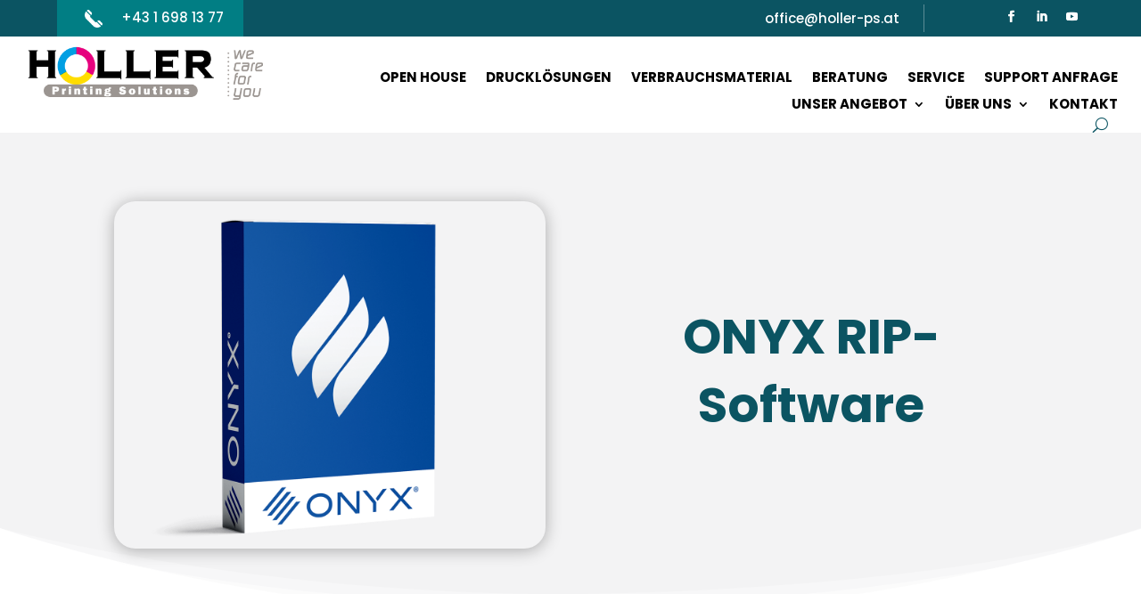

--- FILE ---
content_type: text/html; charset=UTF-8
request_url: https://www.holler-ps.at/2022/10/28/onyx-rip-software/
body_size: 695700
content:
<!DOCTYPE html>
<html lang="de">
<head>
	<meta charset="UTF-8" />
<meta http-equiv="X-UA-Compatible" content="IE=edge">
	<link rel="pingback" href="https://www.holler-ps.at/xmlrpc.php" />

	<script type="text/javascript">
		document.documentElement.className = 'js';
	</script>
	
	<script type="text/javascript" src="https://mein.clickskeks.at/app.js?apiKey=faadf08771292b1b8035e7922b8112bb0e9b295808cd8531&amp;domain=642701bec3c4a748a00faa8e" referrerpolicy="origin"></script>
<link rel="preconnect" href="https://fonts.gstatic.com" crossorigin /><script id="diviarea-loader">window.DiviPopupData=window.DiviAreaConfig={"zIndex":1000000,"animateSpeed":400,"triggerClassPrefix":"show-popup-","idAttrib":"data-popup","modalIndicatorClass":"is-modal","blockingIndicatorClass":"is-blocking","defaultShowCloseButton":true,"withCloseClass":"with-close","noCloseClass":"no-close","triggerCloseClass":"close","singletonClass":"single","darkModeClass":"dark","noShadowClass":"no-shadow","altCloseClass":"close-alt","popupSelector":".et_pb_section.popup","initializeOnEvent":"et_pb_after_init_modules","popupWrapperClass":"area-outer-wrap","fullHeightClass":"full-height","openPopupClass":"da-overlay-visible","overlayClass":"da-overlay","exitIndicatorClass":"on-exit","hoverTriggerClass":"on-hover","clickTriggerClass":"on-click","onExitDelay":2000,"notMobileClass":"not-mobile","notTabletClass":"not-tablet","notDesktopClass":"not-desktop","baseContext":"body","activePopupClass":"is-open","closeButtonClass":"da-close","withLoaderClass":"with-loader","debug":false,"ajaxUrl":"https:\/\/www.holler-ps.at\/wp-admin\/admin-ajax.php","sys":[]};var divimode_loader=function(){"use strict";!function(t){t.DiviArea=t.DiviPopup={loaded:!1};var n=t.DiviArea,i=n.Hooks={},o={};function r(t,n,i){var r,e,c;if("string"==typeof t)if(o[t]){if(n)if((r=o[t])&&i)for(c=r.length;c--;)(e=r[c]).callback===n&&e.context===i&&(r[c]=!1);else for(c=r.length;c--;)r[c].callback===n&&(r[c]=!1)}else o[t]=[]}function e(t,n,i,r){if("string"==typeof t){var e={callback:n,priority:i,context:r},c=o[t];c?(c.push(e),c=function(t){var n,i,o,r,e=t.length;for(r=1;r<e;r++)for(n=t[r],i=r;i>0;i--)(o=t[i-1]).priority>n.priority&&(t[i]=o,t[i-1]=n);return t}(c)):c=[e],o[t]=c}}function c(t,n,i){"string"==typeof n&&(n=[n]);var r,e,c=[];for(r=0;r<n.length;r++)Array.prototype.push.apply(c,o[n[r]]);for(e=0;e<c.length;e++){var a=void 0;c[e]&&"function"==typeof c[e].callback&&("filter"===t?void 0!==(a=c[e].callback.apply(c[e].context,i))&&(i[0]=a):c[e].callback.apply(c[e].context,i))}if("filter"===t)return i[0]}i.silent=function(){return i},n.removeFilter=i.removeFilter=function(t,n){r(t,n)},n.removeAction=i.removeAction=function(t,n){r(t,n)},n.applyFilters=i.applyFilters=function(t){for(var n=[],i=arguments.length-1;i-- >0;)n[i]=arguments[i+1];return c("filter",t,n)},n.doAction=i.doAction=function(t){for(var n=[],i=arguments.length-1;i-- >0;)n[i]=arguments[i+1];c("action",t,n)},n.addFilter=i.addFilter=function(n,i,o,r){e(n,i,parseInt(o||10,10),r||t)},n.addAction=i.addAction=function(n,i,o,r){e(n,i,parseInt(o||10,10),r||t)},n.addActionOnce=i.addActionOnce=function(n,i,o,c){e(n,i,parseInt(o||10,10),c||t),e(n,(function(){r(n,i)}),1+parseInt(o||10,10),c||t)}}(window);return{}}();
</script><style id="et-divi-open-sans-inline-css">/* Original: https://fonts.googleapis.com/css?family=Open+Sans:300italic,400italic,600italic,700italic,800italic,400,300,600,700,800&#038;subset=cyrillic,cyrillic-ext,greek,greek-ext,hebrew,latin,latin-ext,vietnamese&#038;display=swap *//* User Agent: Mozilla/5.0 (Unknown; Linux x86_64) AppleWebKit/538.1 (KHTML, like Gecko) Safari/538.1 Daum/4.1 */@font-face {font-family: 'Open Sans';font-style: italic;font-weight: 300;font-stretch: normal;font-display: swap;src: url(https://fonts.gstatic.com/s/opensans/v44/memQYaGs126MiZpBA-UFUIcVXSCEkx2cmqvXlWq8tWZ0Pw86hd0Rk5hkaVc.ttf) format('truetype');}@font-face {font-family: 'Open Sans';font-style: italic;font-weight: 400;font-stretch: normal;font-display: swap;src: url(https://fonts.gstatic.com/s/opensans/v44/memQYaGs126MiZpBA-UFUIcVXSCEkx2cmqvXlWq8tWZ0Pw86hd0Rk8ZkaVc.ttf) format('truetype');}@font-face {font-family: 'Open Sans';font-style: italic;font-weight: 600;font-stretch: normal;font-display: swap;src: url(https://fonts.gstatic.com/s/opensans/v44/memQYaGs126MiZpBA-UFUIcVXSCEkx2cmqvXlWq8tWZ0Pw86hd0RkxhjaVc.ttf) format('truetype');}@font-face {font-family: 'Open Sans';font-style: italic;font-weight: 700;font-stretch: normal;font-display: swap;src: url(https://fonts.gstatic.com/s/opensans/v44/memQYaGs126MiZpBA-UFUIcVXSCEkx2cmqvXlWq8tWZ0Pw86hd0RkyFjaVc.ttf) format('truetype');}@font-face {font-family: 'Open Sans';font-style: italic;font-weight: 800;font-stretch: normal;font-display: swap;src: url(https://fonts.gstatic.com/s/opensans/v44/memQYaGs126MiZpBA-UFUIcVXSCEkx2cmqvXlWq8tWZ0Pw86hd0Rk0ZjaVc.ttf) format('truetype');}@font-face {font-family: 'Open Sans';font-style: normal;font-weight: 300;font-stretch: normal;font-display: swap;src: url(https://fonts.gstatic.com/s/opensans/v44/memSYaGs126MiZpBA-UvWbX2vVnXBbObj2OVZyOOSr4dVJWUgsiH0C4n.ttf) format('truetype');}@font-face {font-family: 'Open Sans';font-style: normal;font-weight: 400;font-stretch: normal;font-display: swap;src: url(https://fonts.gstatic.com/s/opensans/v44/memSYaGs126MiZpBA-UvWbX2vVnXBbObj2OVZyOOSr4dVJWUgsjZ0C4n.ttf) format('truetype');}@font-face {font-family: 'Open Sans';font-style: normal;font-weight: 600;font-stretch: normal;font-display: swap;src: url(https://fonts.gstatic.com/s/opensans/v44/memSYaGs126MiZpBA-UvWbX2vVnXBbObj2OVZyOOSr4dVJWUgsgH1y4n.ttf) format('truetype');}@font-face {font-family: 'Open Sans';font-style: normal;font-weight: 700;font-stretch: normal;font-display: swap;src: url(https://fonts.gstatic.com/s/opensans/v44/memSYaGs126MiZpBA-UvWbX2vVnXBbObj2OVZyOOSr4dVJWUgsg-1y4n.ttf) format('truetype');}@font-face {font-family: 'Open Sans';font-style: normal;font-weight: 800;font-stretch: normal;font-display: swap;src: url(https://fonts.gstatic.com/s/opensans/v44/memSYaGs126MiZpBA-UvWbX2vVnXBbObj2OVZyOOSr4dVJWUgshZ1y4n.ttf) format('truetype');}/* User Agent: Mozilla/5.0 (Windows NT 6.1; WOW64; rv:27.0) Gecko/20100101 Firefox/27.0 */@font-face {font-family: 'Open Sans';font-style: italic;font-weight: 300;font-stretch: normal;font-display: swap;src: url(https://fonts.gstatic.com/s/opensans/v44/memQYaGs126MiZpBA-UFUIcVXSCEkx2cmqvXlWq8tWZ0Pw86hd0Rk5hkaVQ.woff) format('woff');}@font-face {font-family: 'Open Sans';font-style: italic;font-weight: 400;font-stretch: normal;font-display: swap;src: url(https://fonts.gstatic.com/s/opensans/v44/memQYaGs126MiZpBA-UFUIcVXSCEkx2cmqvXlWq8tWZ0Pw86hd0Rk8ZkaVQ.woff) format('woff');}@font-face {font-family: 'Open Sans';font-style: italic;font-weight: 600;font-stretch: normal;font-display: swap;src: url(https://fonts.gstatic.com/s/opensans/v44/memQYaGs126MiZpBA-UFUIcVXSCEkx2cmqvXlWq8tWZ0Pw86hd0RkxhjaVQ.woff) format('woff');}@font-face {font-family: 'Open Sans';font-style: italic;font-weight: 700;font-stretch: normal;font-display: swap;src: url(https://fonts.gstatic.com/s/opensans/v44/memQYaGs126MiZpBA-UFUIcVXSCEkx2cmqvXlWq8tWZ0Pw86hd0RkyFjaVQ.woff) format('woff');}@font-face {font-family: 'Open Sans';font-style: italic;font-weight: 800;font-stretch: normal;font-display: swap;src: url(https://fonts.gstatic.com/s/opensans/v44/memQYaGs126MiZpBA-UFUIcVXSCEkx2cmqvXlWq8tWZ0Pw86hd0Rk0ZjaVQ.woff) format('woff');}@font-face {font-family: 'Open Sans';font-style: normal;font-weight: 300;font-stretch: normal;font-display: swap;src: url(https://fonts.gstatic.com/s/opensans/v44/memSYaGs126MiZpBA-UvWbX2vVnXBbObj2OVZyOOSr4dVJWUgsiH0C4k.woff) format('woff');}@font-face {font-family: 'Open Sans';font-style: normal;font-weight: 400;font-stretch: normal;font-display: swap;src: url(https://fonts.gstatic.com/s/opensans/v44/memSYaGs126MiZpBA-UvWbX2vVnXBbObj2OVZyOOSr4dVJWUgsjZ0C4k.woff) format('woff');}@font-face {font-family: 'Open Sans';font-style: normal;font-weight: 600;font-stretch: normal;font-display: swap;src: url(https://fonts.gstatic.com/s/opensans/v44/memSYaGs126MiZpBA-UvWbX2vVnXBbObj2OVZyOOSr4dVJWUgsgH1y4k.woff) format('woff');}@font-face {font-family: 'Open Sans';font-style: normal;font-weight: 700;font-stretch: normal;font-display: swap;src: url(https://fonts.gstatic.com/s/opensans/v44/memSYaGs126MiZpBA-UvWbX2vVnXBbObj2OVZyOOSr4dVJWUgsg-1y4k.woff) format('woff');}@font-face {font-family: 'Open Sans';font-style: normal;font-weight: 800;font-stretch: normal;font-display: swap;src: url(https://fonts.gstatic.com/s/opensans/v44/memSYaGs126MiZpBA-UvWbX2vVnXBbObj2OVZyOOSr4dVJWUgshZ1y4k.woff) format('woff');}/* User Agent: Mozilla/5.0 (Windows NT 6.3; rv:39.0) Gecko/20100101 Firefox/39.0 */@font-face {font-family: 'Open Sans';font-style: italic;font-weight: 300;font-stretch: normal;font-display: swap;src: url(https://fonts.gstatic.com/s/opensans/v44/memQYaGs126MiZpBA-UFUIcVXSCEkx2cmqvXlWq8tWZ0Pw86hd0Rk5hkaVI.woff2) format('woff2');}@font-face {font-family: 'Open Sans';font-style: italic;font-weight: 400;font-stretch: normal;font-display: swap;src: url(https://fonts.gstatic.com/s/opensans/v44/memQYaGs126MiZpBA-UFUIcVXSCEkx2cmqvXlWq8tWZ0Pw86hd0Rk8ZkaVI.woff2) format('woff2');}@font-face {font-family: 'Open Sans';font-style: italic;font-weight: 600;font-stretch: normal;font-display: swap;src: url(https://fonts.gstatic.com/s/opensans/v44/memQYaGs126MiZpBA-UFUIcVXSCEkx2cmqvXlWq8tWZ0Pw86hd0RkxhjaVI.woff2) format('woff2');}@font-face {font-family: 'Open Sans';font-style: italic;font-weight: 700;font-stretch: normal;font-display: swap;src: url(https://fonts.gstatic.com/s/opensans/v44/memQYaGs126MiZpBA-UFUIcVXSCEkx2cmqvXlWq8tWZ0Pw86hd0RkyFjaVI.woff2) format('woff2');}@font-face {font-family: 'Open Sans';font-style: italic;font-weight: 800;font-stretch: normal;font-display: swap;src: url(https://fonts.gstatic.com/s/opensans/v44/memQYaGs126MiZpBA-UFUIcVXSCEkx2cmqvXlWq8tWZ0Pw86hd0Rk0ZjaVI.woff2) format('woff2');}@font-face {font-family: 'Open Sans';font-style: normal;font-weight: 300;font-stretch: normal;font-display: swap;src: url(https://fonts.gstatic.com/s/opensans/v44/memSYaGs126MiZpBA-UvWbX2vVnXBbObj2OVZyOOSr4dVJWUgsiH0C4i.woff2) format('woff2');}@font-face {font-family: 'Open Sans';font-style: normal;font-weight: 400;font-stretch: normal;font-display: swap;src: url(https://fonts.gstatic.com/s/opensans/v44/memSYaGs126MiZpBA-UvWbX2vVnXBbObj2OVZyOOSr4dVJWUgsjZ0C4i.woff2) format('woff2');}@font-face {font-family: 'Open Sans';font-style: normal;font-weight: 600;font-stretch: normal;font-display: swap;src: url(https://fonts.gstatic.com/s/opensans/v44/memSYaGs126MiZpBA-UvWbX2vVnXBbObj2OVZyOOSr4dVJWUgsgH1y4i.woff2) format('woff2');}@font-face {font-family: 'Open Sans';font-style: normal;font-weight: 700;font-stretch: normal;font-display: swap;src: url(https://fonts.gstatic.com/s/opensans/v44/memSYaGs126MiZpBA-UvWbX2vVnXBbObj2OVZyOOSr4dVJWUgsg-1y4i.woff2) format('woff2');}@font-face {font-family: 'Open Sans';font-style: normal;font-weight: 800;font-stretch: normal;font-display: swap;src: url(https://fonts.gstatic.com/s/opensans/v44/memSYaGs126MiZpBA-UvWbX2vVnXBbObj2OVZyOOSr4dVJWUgshZ1y4i.woff2) format('woff2');}</style><style id="et-builder-googlefonts-cached-inline">/* Original: https://fonts.googleapis.com/css?family=Roboto:100,100italic,300,300italic,regular,italic,500,500italic,700,700italic,900,900italic|Poppins:100,100italic,200,200italic,300,300italic,regular,italic,500,500italic,600,600italic,700,700italic,800,800italic,900,900italic|Montserrat:100,200,300,regular,500,600,700,800,900,100italic,200italic,300italic,italic,500italic,600italic,700italic,800italic,900italic&#038;subset=cyrillic,cyrillic-ext,greek,greek-ext,latin,latin-ext,vietnamese,devanagari&#038;display=swap *//* User Agent: Mozilla/5.0 (Unknown; Linux x86_64) AppleWebKit/538.1 (KHTML, like Gecko) Safari/538.1 Daum/4.1 */@font-face {font-family: 'Montserrat';font-style: italic;font-weight: 100;font-display: swap;src: url(https://fonts.gstatic.com/s/montserrat/v31/JTUFjIg1_i6t8kCHKm459Wx7xQYXK0vOoz6jq6R8aX8.ttf) format('truetype');}@font-face {font-family: 'Montserrat';font-style: italic;font-weight: 200;font-display: swap;src: url(https://fonts.gstatic.com/s/montserrat/v31/JTUFjIg1_i6t8kCHKm459Wx7xQYXK0vOoz6jqyR9aX8.ttf) format('truetype');}@font-face {font-family: 'Montserrat';font-style: italic;font-weight: 300;font-display: swap;src: url(https://fonts.gstatic.com/s/montserrat/v31/JTUFjIg1_i6t8kCHKm459Wx7xQYXK0vOoz6jq_p9aX8.ttf) format('truetype');}@font-face {font-family: 'Montserrat';font-style: italic;font-weight: 400;font-display: swap;src: url(https://fonts.gstatic.com/s/montserrat/v31/JTUFjIg1_i6t8kCHKm459Wx7xQYXK0vOoz6jq6R9aX8.ttf) format('truetype');}@font-face {font-family: 'Montserrat';font-style: italic;font-weight: 500;font-display: swap;src: url(https://fonts.gstatic.com/s/montserrat/v31/JTUFjIg1_i6t8kCHKm459Wx7xQYXK0vOoz6jq5Z9aX8.ttf) format('truetype');}@font-face {font-family: 'Montserrat';font-style: italic;font-weight: 600;font-display: swap;src: url(https://fonts.gstatic.com/s/montserrat/v31/JTUFjIg1_i6t8kCHKm459Wx7xQYXK0vOoz6jq3p6aX8.ttf) format('truetype');}@font-face {font-family: 'Montserrat';font-style: italic;font-weight: 700;font-display: swap;src: url(https://fonts.gstatic.com/s/montserrat/v31/JTUFjIg1_i6t8kCHKm459Wx7xQYXK0vOoz6jq0N6aX8.ttf) format('truetype');}@font-face {font-family: 'Montserrat';font-style: italic;font-weight: 800;font-display: swap;src: url(https://fonts.gstatic.com/s/montserrat/v31/JTUFjIg1_i6t8kCHKm459Wx7xQYXK0vOoz6jqyR6aX8.ttf) format('truetype');}@font-face {font-family: 'Montserrat';font-style: italic;font-weight: 900;font-display: swap;src: url(https://fonts.gstatic.com/s/montserrat/v31/JTUFjIg1_i6t8kCHKm459Wx7xQYXK0vOoz6jqw16aX8.ttf) format('truetype');}@font-face {font-family: 'Montserrat';font-style: normal;font-weight: 100;font-display: swap;src: url(https://fonts.gstatic.com/s/montserrat/v31/JTUHjIg1_i6t8kCHKm4532VJOt5-QNFgpCtr6Uw-.ttf) format('truetype');}@font-face {font-family: 'Montserrat';font-style: normal;font-weight: 200;font-display: swap;src: url(https://fonts.gstatic.com/s/montserrat/v31/JTUHjIg1_i6t8kCHKm4532VJOt5-QNFgpCvr6Ew-.ttf) format('truetype');}@font-face {font-family: 'Montserrat';font-style: normal;font-weight: 300;font-display: swap;src: url(https://fonts.gstatic.com/s/montserrat/v31/JTUHjIg1_i6t8kCHKm4532VJOt5-QNFgpCs16Ew-.ttf) format('truetype');}@font-face {font-family: 'Montserrat';font-style: normal;font-weight: 400;font-display: swap;src: url(https://fonts.gstatic.com/s/montserrat/v31/JTUHjIg1_i6t8kCHKm4532VJOt5-QNFgpCtr6Ew-.ttf) format('truetype');}@font-face {font-family: 'Montserrat';font-style: normal;font-weight: 500;font-display: swap;src: url(https://fonts.gstatic.com/s/montserrat/v31/JTUHjIg1_i6t8kCHKm4532VJOt5-QNFgpCtZ6Ew-.ttf) format('truetype');}@font-face {font-family: 'Montserrat';font-style: normal;font-weight: 600;font-display: swap;src: url(https://fonts.gstatic.com/s/montserrat/v31/JTUHjIg1_i6t8kCHKm4532VJOt5-QNFgpCu170w-.ttf) format('truetype');}@font-face {font-family: 'Montserrat';font-style: normal;font-weight: 700;font-display: swap;src: url(https://fonts.gstatic.com/s/montserrat/v31/JTUHjIg1_i6t8kCHKm4532VJOt5-QNFgpCuM70w-.ttf) format('truetype');}@font-face {font-family: 'Montserrat';font-style: normal;font-weight: 800;font-display: swap;src: url(https://fonts.gstatic.com/s/montserrat/v31/JTUHjIg1_i6t8kCHKm4532VJOt5-QNFgpCvr70w-.ttf) format('truetype');}@font-face {font-family: 'Montserrat';font-style: normal;font-weight: 900;font-display: swap;src: url(https://fonts.gstatic.com/s/montserrat/v31/JTUHjIg1_i6t8kCHKm4532VJOt5-QNFgpCvC70w-.ttf) format('truetype');}@font-face {font-family: 'Poppins';font-style: italic;font-weight: 100;font-display: swap;src: url(https://fonts.gstatic.com/s/poppins/v24/pxiAyp8kv8JHgFVrJJLmE3tF.ttf) format('truetype');}@font-face {font-family: 'Poppins';font-style: italic;font-weight: 200;font-display: swap;src: url(https://fonts.gstatic.com/s/poppins/v24/pxiDyp8kv8JHgFVrJJLmv1plEA.ttf) format('truetype');}@font-face {font-family: 'Poppins';font-style: italic;font-weight: 300;font-display: swap;src: url(https://fonts.gstatic.com/s/poppins/v24/pxiDyp8kv8JHgFVrJJLm21llEA.ttf) format('truetype');}@font-face {font-family: 'Poppins';font-style: italic;font-weight: 400;font-display: swap;src: url(https://fonts.gstatic.com/s/poppins/v24/pxiGyp8kv8JHgFVrJJLedw.ttf) format('truetype');}@font-face {font-family: 'Poppins';font-style: italic;font-weight: 500;font-display: swap;src: url(https://fonts.gstatic.com/s/poppins/v24/pxiDyp8kv8JHgFVrJJLmg1hlEA.ttf) format('truetype');}@font-face {font-family: 'Poppins';font-style: italic;font-weight: 600;font-display: swap;src: url(https://fonts.gstatic.com/s/poppins/v24/pxiDyp8kv8JHgFVrJJLmr19lEA.ttf) format('truetype');}@font-face {font-family: 'Poppins';font-style: italic;font-weight: 700;font-display: swap;src: url(https://fonts.gstatic.com/s/poppins/v24/pxiDyp8kv8JHgFVrJJLmy15lEA.ttf) format('truetype');}@font-face {font-family: 'Poppins';font-style: italic;font-weight: 800;font-display: swap;src: url(https://fonts.gstatic.com/s/poppins/v24/pxiDyp8kv8JHgFVrJJLm111lEA.ttf) format('truetype');}@font-face {font-family: 'Poppins';font-style: italic;font-weight: 900;font-display: swap;src: url(https://fonts.gstatic.com/s/poppins/v24/pxiDyp8kv8JHgFVrJJLm81xlEA.ttf) format('truetype');}@font-face {font-family: 'Poppins';font-style: normal;font-weight: 100;font-display: swap;src: url(https://fonts.gstatic.com/s/poppins/v24/pxiGyp8kv8JHgFVrLPTedw.ttf) format('truetype');}@font-face {font-family: 'Poppins';font-style: normal;font-weight: 200;font-display: swap;src: url(https://fonts.gstatic.com/s/poppins/v24/pxiByp8kv8JHgFVrLFj_V1s.ttf) format('truetype');}@font-face {font-family: 'Poppins';font-style: normal;font-weight: 300;font-display: swap;src: url(https://fonts.gstatic.com/s/poppins/v24/pxiByp8kv8JHgFVrLDz8V1s.ttf) format('truetype');}@font-face {font-family: 'Poppins';font-style: normal;font-weight: 400;font-display: swap;src: url(https://fonts.gstatic.com/s/poppins/v24/pxiEyp8kv8JHgFVrFJA.ttf) format('truetype');}@font-face {font-family: 'Poppins';font-style: normal;font-weight: 500;font-display: swap;src: url(https://fonts.gstatic.com/s/poppins/v24/pxiByp8kv8JHgFVrLGT9V1s.ttf) format('truetype');}@font-face {font-family: 'Poppins';font-style: normal;font-weight: 600;font-display: swap;src: url(https://fonts.gstatic.com/s/poppins/v24/pxiByp8kv8JHgFVrLEj6V1s.ttf) format('truetype');}@font-face {font-family: 'Poppins';font-style: normal;font-weight: 700;font-display: swap;src: url(https://fonts.gstatic.com/s/poppins/v24/pxiByp8kv8JHgFVrLCz7V1s.ttf) format('truetype');}@font-face {font-family: 'Poppins';font-style: normal;font-weight: 800;font-display: swap;src: url(https://fonts.gstatic.com/s/poppins/v24/pxiByp8kv8JHgFVrLDD4V1s.ttf) format('truetype');}@font-face {font-family: 'Poppins';font-style: normal;font-weight: 900;font-display: swap;src: url(https://fonts.gstatic.com/s/poppins/v24/pxiByp8kv8JHgFVrLBT5V1s.ttf) format('truetype');}@font-face {font-family: 'Roboto';font-style: italic;font-weight: 100;font-stretch: normal;font-display: swap;src: url(https://fonts.gstatic.com/s/roboto/v49/KFOKCnqEu92Fr1Mu53ZEC9_Vu3r1gIhOszmOClHrs6ljXfMMLoHRiA8.ttf) format('truetype');}@font-face {font-family: 'Roboto';font-style: italic;font-weight: 300;font-stretch: normal;font-display: swap;src: url(https://fonts.gstatic.com/s/roboto/v49/KFOKCnqEu92Fr1Mu53ZEC9_Vu3r1gIhOszmOClHrs6ljXfMMLt_QiA8.ttf) format('truetype');}@font-face {font-family: 'Roboto';font-style: italic;font-weight: 400;font-stretch: normal;font-display: swap;src: url(https://fonts.gstatic.com/s/roboto/v49/KFOKCnqEu92Fr1Mu53ZEC9_Vu3r1gIhOszmOClHrs6ljXfMMLoHQiA8.ttf) format('truetype');}@font-face {font-family: 'Roboto';font-style: italic;font-weight: 500;font-stretch: normal;font-display: swap;src: url(https://fonts.gstatic.com/s/roboto/v49/KFOKCnqEu92Fr1Mu53ZEC9_Vu3r1gIhOszmOClHrs6ljXfMMLrPQiA8.ttf) format('truetype');}@font-face {font-family: 'Roboto';font-style: italic;font-weight: 700;font-stretch: normal;font-display: swap;src: url(https://fonts.gstatic.com/s/roboto/v49/KFOKCnqEu92Fr1Mu53ZEC9_Vu3r1gIhOszmOClHrs6ljXfMMLmbXiA8.ttf) format('truetype');}@font-face {font-family: 'Roboto';font-style: italic;font-weight: 900;font-stretch: normal;font-display: swap;src: url(https://fonts.gstatic.com/s/roboto/v49/KFOKCnqEu92Fr1Mu53ZEC9_Vu3r1gIhOszmOClHrs6ljXfMMLijXiA8.ttf) format('truetype');}@font-face {font-family: 'Roboto';font-style: normal;font-weight: 100;font-stretch: normal;font-display: swap;src: url(https://fonts.gstatic.com/s/roboto/v49/KFOMCnqEu92Fr1ME7kSn66aGLdTylUAMQXC89YmC2DPNWubEbGmT.ttf) format('truetype');}@font-face {font-family: 'Roboto';font-style: normal;font-weight: 300;font-stretch: normal;font-display: swap;src: url(https://fonts.gstatic.com/s/roboto/v49/KFOMCnqEu92Fr1ME7kSn66aGLdTylUAMQXC89YmC2DPNWuaabWmT.ttf) format('truetype');}@font-face {font-family: 'Roboto';font-style: normal;font-weight: 400;font-stretch: normal;font-display: swap;src: url(https://fonts.gstatic.com/s/roboto/v49/KFOMCnqEu92Fr1ME7kSn66aGLdTylUAMQXC89YmC2DPNWubEbWmT.ttf) format('truetype');}@font-face {font-family: 'Roboto';font-style: normal;font-weight: 500;font-stretch: normal;font-display: swap;src: url(https://fonts.gstatic.com/s/roboto/v49/KFOMCnqEu92Fr1ME7kSn66aGLdTylUAMQXC89YmC2DPNWub2bWmT.ttf) format('truetype');}@font-face {font-family: 'Roboto';font-style: normal;font-weight: 700;font-stretch: normal;font-display: swap;src: url(https://fonts.gstatic.com/s/roboto/v49/KFOMCnqEu92Fr1ME7kSn66aGLdTylUAMQXC89YmC2DPNWuYjammT.ttf) format('truetype');}@font-face {font-family: 'Roboto';font-style: normal;font-weight: 900;font-stretch: normal;font-display: swap;src: url(https://fonts.gstatic.com/s/roboto/v49/KFOMCnqEu92Fr1ME7kSn66aGLdTylUAMQXC89YmC2DPNWuZtammT.ttf) format('truetype');}/* User Agent: Mozilla/5.0 (Windows NT 6.1; WOW64; rv:27.0) Gecko/20100101 Firefox/27.0 */@font-face {font-family: 'Montserrat';font-style: italic;font-weight: 100;font-display: swap;src: url(https://fonts.gstatic.com/s/montserrat/v31/JTUFjIg1_i6t8kCHKm459Wx7xQYXK0vOoz6jq6R8aXw.woff) format('woff');}@font-face {font-family: 'Montserrat';font-style: italic;font-weight: 200;font-display: swap;src: url(https://fonts.gstatic.com/s/montserrat/v31/JTUFjIg1_i6t8kCHKm459Wx7xQYXK0vOoz6jqyR9aXw.woff) format('woff');}@font-face {font-family: 'Montserrat';font-style: italic;font-weight: 300;font-display: swap;src: url(https://fonts.gstatic.com/s/montserrat/v31/JTUFjIg1_i6t8kCHKm459Wx7xQYXK0vOoz6jq_p9aXw.woff) format('woff');}@font-face {font-family: 'Montserrat';font-style: italic;font-weight: 400;font-display: swap;src: url(https://fonts.gstatic.com/s/montserrat/v31/JTUFjIg1_i6t8kCHKm459Wx7xQYXK0vOoz6jq6R9aXw.woff) format('woff');}@font-face {font-family: 'Montserrat';font-style: italic;font-weight: 500;font-display: swap;src: url(https://fonts.gstatic.com/s/montserrat/v31/JTUFjIg1_i6t8kCHKm459Wx7xQYXK0vOoz6jq5Z9aXw.woff) format('woff');}@font-face {font-family: 'Montserrat';font-style: italic;font-weight: 600;font-display: swap;src: url(https://fonts.gstatic.com/s/montserrat/v31/JTUFjIg1_i6t8kCHKm459Wx7xQYXK0vOoz6jq3p6aXw.woff) format('woff');}@font-face {font-family: 'Montserrat';font-style: italic;font-weight: 700;font-display: swap;src: url(https://fonts.gstatic.com/s/montserrat/v31/JTUFjIg1_i6t8kCHKm459Wx7xQYXK0vOoz6jq0N6aXw.woff) format('woff');}@font-face {font-family: 'Montserrat';font-style: italic;font-weight: 800;font-display: swap;src: url(https://fonts.gstatic.com/s/montserrat/v31/JTUFjIg1_i6t8kCHKm459Wx7xQYXK0vOoz6jqyR6aXw.woff) format('woff');}@font-face {font-family: 'Montserrat';font-style: italic;font-weight: 900;font-display: swap;src: url(https://fonts.gstatic.com/s/montserrat/v31/JTUFjIg1_i6t8kCHKm459Wx7xQYXK0vOoz6jqw16aXw.woff) format('woff');}@font-face {font-family: 'Montserrat';font-style: normal;font-weight: 100;font-display: swap;src: url(https://fonts.gstatic.com/s/montserrat/v31/JTUHjIg1_i6t8kCHKm4532VJOt5-QNFgpCtr6Uw9.woff) format('woff');}@font-face {font-family: 'Montserrat';font-style: normal;font-weight: 200;font-display: swap;src: url(https://fonts.gstatic.com/s/montserrat/v31/JTUHjIg1_i6t8kCHKm4532VJOt5-QNFgpCvr6Ew9.woff) format('woff');}@font-face {font-family: 'Montserrat';font-style: normal;font-weight: 300;font-display: swap;src: url(https://fonts.gstatic.com/s/montserrat/v31/JTUHjIg1_i6t8kCHKm4532VJOt5-QNFgpCs16Ew9.woff) format('woff');}@font-face {font-family: 'Montserrat';font-style: normal;font-weight: 400;font-display: swap;src: url(https://fonts.gstatic.com/s/montserrat/v31/JTUHjIg1_i6t8kCHKm4532VJOt5-QNFgpCtr6Ew9.woff) format('woff');}@font-face {font-family: 'Montserrat';font-style: normal;font-weight: 500;font-display: swap;src: url(https://fonts.gstatic.com/s/montserrat/v31/JTUHjIg1_i6t8kCHKm4532VJOt5-QNFgpCtZ6Ew9.woff) format('woff');}@font-face {font-family: 'Montserrat';font-style: normal;font-weight: 600;font-display: swap;src: url(https://fonts.gstatic.com/s/montserrat/v31/JTUHjIg1_i6t8kCHKm4532VJOt5-QNFgpCu170w9.woff) format('woff');}@font-face {font-family: 'Montserrat';font-style: normal;font-weight: 700;font-display: swap;src: url(https://fonts.gstatic.com/s/montserrat/v31/JTUHjIg1_i6t8kCHKm4532VJOt5-QNFgpCuM70w9.woff) format('woff');}@font-face {font-family: 'Montserrat';font-style: normal;font-weight: 800;font-display: swap;src: url(https://fonts.gstatic.com/s/montserrat/v31/JTUHjIg1_i6t8kCHKm4532VJOt5-QNFgpCvr70w9.woff) format('woff');}@font-face {font-family: 'Montserrat';font-style: normal;font-weight: 900;font-display: swap;src: url(https://fonts.gstatic.com/s/montserrat/v31/JTUHjIg1_i6t8kCHKm4532VJOt5-QNFgpCvC70w9.woff) format('woff');}@font-face {font-family: 'Poppins';font-style: italic;font-weight: 100;font-display: swap;src: url(https://fonts.gstatic.com/s/poppins/v24/pxiAyp8kv8JHgFVrJJLmE3tG.woff) format('woff');}@font-face {font-family: 'Poppins';font-style: italic;font-weight: 200;font-display: swap;src: url(https://fonts.gstatic.com/s/poppins/v24/pxiDyp8kv8JHgFVrJJLmv1plEw.woff) format('woff');}@font-face {font-family: 'Poppins';font-style: italic;font-weight: 300;font-display: swap;src: url(https://fonts.gstatic.com/s/poppins/v24/pxiDyp8kv8JHgFVrJJLm21llEw.woff) format('woff');}@font-face {font-family: 'Poppins';font-style: italic;font-weight: 400;font-display: swap;src: url(https://fonts.gstatic.com/s/poppins/v24/pxiGyp8kv8JHgFVrJJLedA.woff) format('woff');}@font-face {font-family: 'Poppins';font-style: italic;font-weight: 500;font-display: swap;src: url(https://fonts.gstatic.com/s/poppins/v24/pxiDyp8kv8JHgFVrJJLmg1hlEw.woff) format('woff');}@font-face {font-family: 'Poppins';font-style: italic;font-weight: 600;font-display: swap;src: url(https://fonts.gstatic.com/s/poppins/v24/pxiDyp8kv8JHgFVrJJLmr19lEw.woff) format('woff');}@font-face {font-family: 'Poppins';font-style: italic;font-weight: 700;font-display: swap;src: url(https://fonts.gstatic.com/s/poppins/v24/pxiDyp8kv8JHgFVrJJLmy15lEw.woff) format('woff');}@font-face {font-family: 'Poppins';font-style: italic;font-weight: 800;font-display: swap;src: url(https://fonts.gstatic.com/s/poppins/v24/pxiDyp8kv8JHgFVrJJLm111lEw.woff) format('woff');}@font-face {font-family: 'Poppins';font-style: italic;font-weight: 900;font-display: swap;src: url(https://fonts.gstatic.com/s/poppins/v24/pxiDyp8kv8JHgFVrJJLm81xlEw.woff) format('woff');}@font-face {font-family: 'Poppins';font-style: normal;font-weight: 100;font-display: swap;src: url(https://fonts.gstatic.com/s/poppins/v24/pxiGyp8kv8JHgFVrLPTedA.woff) format('woff');}@font-face {font-family: 'Poppins';font-style: normal;font-weight: 200;font-display: swap;src: url(https://fonts.gstatic.com/s/poppins/v24/pxiByp8kv8JHgFVrLFj_V1g.woff) format('woff');}@font-face {font-family: 'Poppins';font-style: normal;font-weight: 300;font-display: swap;src: url(https://fonts.gstatic.com/s/poppins/v24/pxiByp8kv8JHgFVrLDz8V1g.woff) format('woff');}@font-face {font-family: 'Poppins';font-style: normal;font-weight: 400;font-display: swap;src: url(https://fonts.gstatic.com/s/poppins/v24/pxiEyp8kv8JHgFVrFJM.woff) format('woff');}@font-face {font-family: 'Poppins';font-style: normal;font-weight: 500;font-display: swap;src: url(https://fonts.gstatic.com/s/poppins/v24/pxiByp8kv8JHgFVrLGT9V1g.woff) format('woff');}@font-face {font-family: 'Poppins';font-style: normal;font-weight: 600;font-display: swap;src: url(https://fonts.gstatic.com/s/poppins/v24/pxiByp8kv8JHgFVrLEj6V1g.woff) format('woff');}@font-face {font-family: 'Poppins';font-style: normal;font-weight: 700;font-display: swap;src: url(https://fonts.gstatic.com/s/poppins/v24/pxiByp8kv8JHgFVrLCz7V1g.woff) format('woff');}@font-face {font-family: 'Poppins';font-style: normal;font-weight: 800;font-display: swap;src: url(https://fonts.gstatic.com/s/poppins/v24/pxiByp8kv8JHgFVrLDD4V1g.woff) format('woff');}@font-face {font-family: 'Poppins';font-style: normal;font-weight: 900;font-display: swap;src: url(https://fonts.gstatic.com/s/poppins/v24/pxiByp8kv8JHgFVrLBT5V1g.woff) format('woff');}@font-face {font-family: 'Roboto';font-style: italic;font-weight: 100;font-stretch: normal;font-display: swap;src: url(https://fonts.gstatic.com/s/roboto/v49/KFOKCnqEu92Fr1Mu53ZEC9_Vu3r1gIhOszmOClHrs6ljXfMMLoHRiAw.woff) format('woff');}@font-face {font-family: 'Roboto';font-style: italic;font-weight: 300;font-stretch: normal;font-display: swap;src: url(https://fonts.gstatic.com/s/roboto/v49/KFOKCnqEu92Fr1Mu53ZEC9_Vu3r1gIhOszmOClHrs6ljXfMMLt_QiAw.woff) format('woff');}@font-face {font-family: 'Roboto';font-style: italic;font-weight: 400;font-stretch: normal;font-display: swap;src: url(https://fonts.gstatic.com/s/roboto/v49/KFOKCnqEu92Fr1Mu53ZEC9_Vu3r1gIhOszmOClHrs6ljXfMMLoHQiAw.woff) format('woff');}@font-face {font-family: 'Roboto';font-style: italic;font-weight: 500;font-stretch: normal;font-display: swap;src: url(https://fonts.gstatic.com/s/roboto/v49/KFOKCnqEu92Fr1Mu53ZEC9_Vu3r1gIhOszmOClHrs6ljXfMMLrPQiAw.woff) format('woff');}@font-face {font-family: 'Roboto';font-style: italic;font-weight: 700;font-stretch: normal;font-display: swap;src: url(https://fonts.gstatic.com/s/roboto/v49/KFOKCnqEu92Fr1Mu53ZEC9_Vu3r1gIhOszmOClHrs6ljXfMMLmbXiAw.woff) format('woff');}@font-face {font-family: 'Roboto';font-style: italic;font-weight: 900;font-stretch: normal;font-display: swap;src: url(https://fonts.gstatic.com/s/roboto/v49/KFOKCnqEu92Fr1Mu53ZEC9_Vu3r1gIhOszmOClHrs6ljXfMMLijXiAw.woff) format('woff');}@font-face {font-family: 'Roboto';font-style: normal;font-weight: 100;font-stretch: normal;font-display: swap;src: url(https://fonts.gstatic.com/s/roboto/v49/KFOMCnqEu92Fr1ME7kSn66aGLdTylUAMQXC89YmC2DPNWubEbGmQ.woff) format('woff');}@font-face {font-family: 'Roboto';font-style: normal;font-weight: 300;font-stretch: normal;font-display: swap;src: url(https://fonts.gstatic.com/s/roboto/v49/KFOMCnqEu92Fr1ME7kSn66aGLdTylUAMQXC89YmC2DPNWuaabWmQ.woff) format('woff');}@font-face {font-family: 'Roboto';font-style: normal;font-weight: 400;font-stretch: normal;font-display: swap;src: url(https://fonts.gstatic.com/s/roboto/v49/KFOMCnqEu92Fr1ME7kSn66aGLdTylUAMQXC89YmC2DPNWubEbWmQ.woff) format('woff');}@font-face {font-family: 'Roboto';font-style: normal;font-weight: 500;font-stretch: normal;font-display: swap;src: url(https://fonts.gstatic.com/s/roboto/v49/KFOMCnqEu92Fr1ME7kSn66aGLdTylUAMQXC89YmC2DPNWub2bWmQ.woff) format('woff');}@font-face {font-family: 'Roboto';font-style: normal;font-weight: 700;font-stretch: normal;font-display: swap;src: url(https://fonts.gstatic.com/s/roboto/v49/KFOMCnqEu92Fr1ME7kSn66aGLdTylUAMQXC89YmC2DPNWuYjammQ.woff) format('woff');}@font-face {font-family: 'Roboto';font-style: normal;font-weight: 900;font-stretch: normal;font-display: swap;src: url(https://fonts.gstatic.com/s/roboto/v49/KFOMCnqEu92Fr1ME7kSn66aGLdTylUAMQXC89YmC2DPNWuZtammQ.woff) format('woff');}/* User Agent: Mozilla/5.0 (Windows NT 6.3; rv:39.0) Gecko/20100101 Firefox/39.0 */@font-face {font-family: 'Montserrat';font-style: italic;font-weight: 100;font-display: swap;src: url(https://fonts.gstatic.com/s/montserrat/v31/JTUFjIg1_i6t8kCHKm459Wx7xQYXK0vOoz6jq6R8aXo.woff2) format('woff2');}@font-face {font-family: 'Montserrat';font-style: italic;font-weight: 200;font-display: swap;src: url(https://fonts.gstatic.com/s/montserrat/v31/JTUFjIg1_i6t8kCHKm459Wx7xQYXK0vOoz6jqyR9aXo.woff2) format('woff2');}@font-face {font-family: 'Montserrat';font-style: italic;font-weight: 300;font-display: swap;src: url(https://fonts.gstatic.com/s/montserrat/v31/JTUFjIg1_i6t8kCHKm459Wx7xQYXK0vOoz6jq_p9aXo.woff2) format('woff2');}@font-face {font-family: 'Montserrat';font-style: italic;font-weight: 400;font-display: swap;src: url(https://fonts.gstatic.com/s/montserrat/v31/JTUFjIg1_i6t8kCHKm459Wx7xQYXK0vOoz6jq6R9aXo.woff2) format('woff2');}@font-face {font-family: 'Montserrat';font-style: italic;font-weight: 500;font-display: swap;src: url(https://fonts.gstatic.com/s/montserrat/v31/JTUFjIg1_i6t8kCHKm459Wx7xQYXK0vOoz6jq5Z9aXo.woff2) format('woff2');}@font-face {font-family: 'Montserrat';font-style: italic;font-weight: 600;font-display: swap;src: url(https://fonts.gstatic.com/s/montserrat/v31/JTUFjIg1_i6t8kCHKm459Wx7xQYXK0vOoz6jq3p6aXo.woff2) format('woff2');}@font-face {font-family: 'Montserrat';font-style: italic;font-weight: 700;font-display: swap;src: url(https://fonts.gstatic.com/s/montserrat/v31/JTUFjIg1_i6t8kCHKm459Wx7xQYXK0vOoz6jq0N6aXo.woff2) format('woff2');}@font-face {font-family: 'Montserrat';font-style: italic;font-weight: 800;font-display: swap;src: url(https://fonts.gstatic.com/s/montserrat/v31/JTUFjIg1_i6t8kCHKm459Wx7xQYXK0vOoz6jqyR6aXo.woff2) format('woff2');}@font-face {font-family: 'Montserrat';font-style: italic;font-weight: 900;font-display: swap;src: url(https://fonts.gstatic.com/s/montserrat/v31/JTUFjIg1_i6t8kCHKm459Wx7xQYXK0vOoz6jqw16aXo.woff2) format('woff2');}@font-face {font-family: 'Montserrat';font-style: normal;font-weight: 100;font-display: swap;src: url(https://fonts.gstatic.com/s/montserrat/v31/JTUHjIg1_i6t8kCHKm4532VJOt5-QNFgpCtr6Uw7.woff2) format('woff2');}@font-face {font-family: 'Montserrat';font-style: normal;font-weight: 200;font-display: swap;src: url(https://fonts.gstatic.com/s/montserrat/v31/JTUHjIg1_i6t8kCHKm4532VJOt5-QNFgpCvr6Ew7.woff2) format('woff2');}@font-face {font-family: 'Montserrat';font-style: normal;font-weight: 300;font-display: swap;src: url(https://fonts.gstatic.com/s/montserrat/v31/JTUHjIg1_i6t8kCHKm4532VJOt5-QNFgpCs16Ew7.woff2) format('woff2');}@font-face {font-family: 'Montserrat';font-style: normal;font-weight: 400;font-display: swap;src: url(https://fonts.gstatic.com/s/montserrat/v31/JTUHjIg1_i6t8kCHKm4532VJOt5-QNFgpCtr6Ew7.woff2) format('woff2');}@font-face {font-family: 'Montserrat';font-style: normal;font-weight: 500;font-display: swap;src: url(https://fonts.gstatic.com/s/montserrat/v31/JTUHjIg1_i6t8kCHKm4532VJOt5-QNFgpCtZ6Ew7.woff2) format('woff2');}@font-face {font-family: 'Montserrat';font-style: normal;font-weight: 600;font-display: swap;src: url(https://fonts.gstatic.com/s/montserrat/v31/JTUHjIg1_i6t8kCHKm4532VJOt5-QNFgpCu170w7.woff2) format('woff2');}@font-face {font-family: 'Montserrat';font-style: normal;font-weight: 700;font-display: swap;src: url(https://fonts.gstatic.com/s/montserrat/v31/JTUHjIg1_i6t8kCHKm4532VJOt5-QNFgpCuM70w7.woff2) format('woff2');}@font-face {font-family: 'Montserrat';font-style: normal;font-weight: 800;font-display: swap;src: url(https://fonts.gstatic.com/s/montserrat/v31/JTUHjIg1_i6t8kCHKm4532VJOt5-QNFgpCvr70w7.woff2) format('woff2');}@font-face {font-family: 'Montserrat';font-style: normal;font-weight: 900;font-display: swap;src: url(https://fonts.gstatic.com/s/montserrat/v31/JTUHjIg1_i6t8kCHKm4532VJOt5-QNFgpCvC70w7.woff2) format('woff2');}@font-face {font-family: 'Poppins';font-style: italic;font-weight: 100;font-display: swap;src: url(https://fonts.gstatic.com/s/poppins/v24/pxiAyp8kv8JHgFVrJJLmE3tA.woff2) format('woff2');}@font-face {font-family: 'Poppins';font-style: italic;font-weight: 200;font-display: swap;src: url(https://fonts.gstatic.com/s/poppins/v24/pxiDyp8kv8JHgFVrJJLmv1plFQ.woff2) format('woff2');}@font-face {font-family: 'Poppins';font-style: italic;font-weight: 300;font-display: swap;src: url(https://fonts.gstatic.com/s/poppins/v24/pxiDyp8kv8JHgFVrJJLm21llFQ.woff2) format('woff2');}@font-face {font-family: 'Poppins';font-style: italic;font-weight: 400;font-display: swap;src: url(https://fonts.gstatic.com/s/poppins/v24/pxiGyp8kv8JHgFVrJJLecg.woff2) format('woff2');}@font-face {font-family: 'Poppins';font-style: italic;font-weight: 500;font-display: swap;src: url(https://fonts.gstatic.com/s/poppins/v24/pxiDyp8kv8JHgFVrJJLmg1hlFQ.woff2) format('woff2');}@font-face {font-family: 'Poppins';font-style: italic;font-weight: 600;font-display: swap;src: url(https://fonts.gstatic.com/s/poppins/v24/pxiDyp8kv8JHgFVrJJLmr19lFQ.woff2) format('woff2');}@font-face {font-family: 'Poppins';font-style: italic;font-weight: 700;font-display: swap;src: url(https://fonts.gstatic.com/s/poppins/v24/pxiDyp8kv8JHgFVrJJLmy15lFQ.woff2) format('woff2');}@font-face {font-family: 'Poppins';font-style: italic;font-weight: 800;font-display: swap;src: url(https://fonts.gstatic.com/s/poppins/v24/pxiDyp8kv8JHgFVrJJLm111lFQ.woff2) format('woff2');}@font-face {font-family: 'Poppins';font-style: italic;font-weight: 900;font-display: swap;src: url(https://fonts.gstatic.com/s/poppins/v24/pxiDyp8kv8JHgFVrJJLm81xlFQ.woff2) format('woff2');}@font-face {font-family: 'Poppins';font-style: normal;font-weight: 100;font-display: swap;src: url(https://fonts.gstatic.com/s/poppins/v24/pxiGyp8kv8JHgFVrLPTecg.woff2) format('woff2');}@font-face {font-family: 'Poppins';font-style: normal;font-weight: 200;font-display: swap;src: url(https://fonts.gstatic.com/s/poppins/v24/pxiByp8kv8JHgFVrLFj_V14.woff2) format('woff2');}@font-face {font-family: 'Poppins';font-style: normal;font-weight: 300;font-display: swap;src: url(https://fonts.gstatic.com/s/poppins/v24/pxiByp8kv8JHgFVrLDz8V14.woff2) format('woff2');}@font-face {font-family: 'Poppins';font-style: normal;font-weight: 400;font-display: swap;src: url(https://fonts.gstatic.com/s/poppins/v24/pxiEyp8kv8JHgFVrFJU.woff2) format('woff2');}@font-face {font-family: 'Poppins';font-style: normal;font-weight: 500;font-display: swap;src: url(https://fonts.gstatic.com/s/poppins/v24/pxiByp8kv8JHgFVrLGT9V14.woff2) format('woff2');}@font-face {font-family: 'Poppins';font-style: normal;font-weight: 600;font-display: swap;src: url(https://fonts.gstatic.com/s/poppins/v24/pxiByp8kv8JHgFVrLEj6V14.woff2) format('woff2');}@font-face {font-family: 'Poppins';font-style: normal;font-weight: 700;font-display: swap;src: url(https://fonts.gstatic.com/s/poppins/v24/pxiByp8kv8JHgFVrLCz7V14.woff2) format('woff2');}@font-face {font-family: 'Poppins';font-style: normal;font-weight: 800;font-display: swap;src: url(https://fonts.gstatic.com/s/poppins/v24/pxiByp8kv8JHgFVrLDD4V14.woff2) format('woff2');}@font-face {font-family: 'Poppins';font-style: normal;font-weight: 900;font-display: swap;src: url(https://fonts.gstatic.com/s/poppins/v24/pxiByp8kv8JHgFVrLBT5V14.woff2) format('woff2');}@font-face {font-family: 'Roboto';font-style: italic;font-weight: 100;font-stretch: normal;font-display: swap;src: url(https://fonts.gstatic.com/s/roboto/v49/KFOKCnqEu92Fr1Mu53ZEC9_Vu3r1gIhOszmOClHrs6ljXfMMLoHRiAo.woff2) format('woff2');}@font-face {font-family: 'Roboto';font-style: italic;font-weight: 300;font-stretch: normal;font-display: swap;src: url(https://fonts.gstatic.com/s/roboto/v49/KFOKCnqEu92Fr1Mu53ZEC9_Vu3r1gIhOszmOClHrs6ljXfMMLt_QiAo.woff2) format('woff2');}@font-face {font-family: 'Roboto';font-style: italic;font-weight: 400;font-stretch: normal;font-display: swap;src: url(https://fonts.gstatic.com/s/roboto/v49/KFOKCnqEu92Fr1Mu53ZEC9_Vu3r1gIhOszmOClHrs6ljXfMMLoHQiAo.woff2) format('woff2');}@font-face {font-family: 'Roboto';font-style: italic;font-weight: 500;font-stretch: normal;font-display: swap;src: url(https://fonts.gstatic.com/s/roboto/v49/KFOKCnqEu92Fr1Mu53ZEC9_Vu3r1gIhOszmOClHrs6ljXfMMLrPQiAo.woff2) format('woff2');}@font-face {font-family: 'Roboto';font-style: italic;font-weight: 700;font-stretch: normal;font-display: swap;src: url(https://fonts.gstatic.com/s/roboto/v49/KFOKCnqEu92Fr1Mu53ZEC9_Vu3r1gIhOszmOClHrs6ljXfMMLmbXiAo.woff2) format('woff2');}@font-face {font-family: 'Roboto';font-style: italic;font-weight: 900;font-stretch: normal;font-display: swap;src: url(https://fonts.gstatic.com/s/roboto/v49/KFOKCnqEu92Fr1Mu53ZEC9_Vu3r1gIhOszmOClHrs6ljXfMMLijXiAo.woff2) format('woff2');}@font-face {font-family: 'Roboto';font-style: normal;font-weight: 100;font-stretch: normal;font-display: swap;src: url(https://fonts.gstatic.com/s/roboto/v49/KFOMCnqEu92Fr1ME7kSn66aGLdTylUAMQXC89YmC2DPNWubEbGmW.woff2) format('woff2');}@font-face {font-family: 'Roboto';font-style: normal;font-weight: 300;font-stretch: normal;font-display: swap;src: url(https://fonts.gstatic.com/s/roboto/v49/KFOMCnqEu92Fr1ME7kSn66aGLdTylUAMQXC89YmC2DPNWuaabWmW.woff2) format('woff2');}@font-face {font-family: 'Roboto';font-style: normal;font-weight: 400;font-stretch: normal;font-display: swap;src: url(https://fonts.gstatic.com/s/roboto/v49/KFOMCnqEu92Fr1ME7kSn66aGLdTylUAMQXC89YmC2DPNWubEbWmW.woff2) format('woff2');}@font-face {font-family: 'Roboto';font-style: normal;font-weight: 500;font-stretch: normal;font-display: swap;src: url(https://fonts.gstatic.com/s/roboto/v49/KFOMCnqEu92Fr1ME7kSn66aGLdTylUAMQXC89YmC2DPNWub2bWmW.woff2) format('woff2');}@font-face {font-family: 'Roboto';font-style: normal;font-weight: 700;font-stretch: normal;font-display: swap;src: url(https://fonts.gstatic.com/s/roboto/v49/KFOMCnqEu92Fr1ME7kSn66aGLdTylUAMQXC89YmC2DPNWuYjammW.woff2) format('woff2');}@font-face {font-family: 'Roboto';font-style: normal;font-weight: 900;font-stretch: normal;font-display: swap;src: url(https://fonts.gstatic.com/s/roboto/v49/KFOMCnqEu92Fr1ME7kSn66aGLdTylUAMQXC89YmC2DPNWuZtammW.woff2) format('woff2');}</style><meta name='robots' content='index, follow, max-image-preview:large, max-snippet:-1, max-video-preview:-1' />
<script type="text/javascript">
			let jqueryParams=[],jQuery=function(r){return jqueryParams=[...jqueryParams,r],jQuery},$=function(r){return jqueryParams=[...jqueryParams,r],$};window.jQuery=jQuery,window.$=jQuery;let customHeadScripts=!1;jQuery.fn=jQuery.prototype={},$.fn=jQuery.prototype={},jQuery.noConflict=function(r){if(window.jQuery)return jQuery=window.jQuery,$=window.jQuery,customHeadScripts=!0,jQuery.noConflict},jQuery.ready=function(r){jqueryParams=[...jqueryParams,r]},$.ready=function(r){jqueryParams=[...jqueryParams,r]},jQuery.load=function(r){jqueryParams=[...jqueryParams,r]},$.load=function(r){jqueryParams=[...jqueryParams,r]},jQuery.fn.ready=function(r){jqueryParams=[...jqueryParams,r]},$.fn.ready=function(r){jqueryParams=[...jqueryParams,r]};</script>
	<!-- This site is optimized with the Yoast SEO plugin v26.3 - https://yoast.com/wordpress/plugins/seo/ -->
	<title>ONYX RIP-Software - Holler Printing Solutions</title>
	<link rel="canonical" href="https://www.holler-ps.at/2022/10/28/onyx-rip-software/" />
	<meta property="og:locale" content="de_DE" />
	<meta property="og:type" content="article" />
	<meta property="og:title" content="ONYX RIP-Software - Holler Printing Solutions" />
	<meta property="og:description" content="ONYX Graphics ist der Marktführer für schnelle, bewährte und zuverlässige Softwarelösungen im Großformatdruck. Entwickelt für moderne Druckunternehmen bietet ONYX eine Drag &amp; Drop Benutzeroberfläche und vereinfacht so den Druckproduktionsprozess. Automatisierte Jobticket-Informationen reduzieren manuelle Fehler, verbessertes Nest-Management kontrolliert die optimale Nutzung der Druckmedien." />
	<meta property="og:url" content="https://www.holler-ps.at/2022/10/28/onyx-rip-software/" />
	<meta property="og:site_name" content="Holler Printing Solutions" />
	<meta property="article:publisher" content="https://www.facebook.com/hollerprintingsolutions" />
	<meta property="article:published_time" content="2022-10-27T23:04:03+00:00" />
	<meta property="article:modified_time" content="2022-11-15T02:13:38+00:00" />
	<meta property="og:image" content="https://www.holler-ps.at/wp-content/uploads/2022/10/onyx-uebersicht.png" />
	<meta property="og:image:width" content="1200" />
	<meta property="og:image:height" content="968" />
	<meta property="og:image:type" content="image/png" />
	<meta name="author" content="Wolfgang Holler" />
	<meta name="twitter:card" content="summary_large_image" />
	<meta name="twitter:label1" content="Verfasst von" />
	<meta name="twitter:data1" content="Wolfgang Holler" />
	<meta name="twitter:label2" content="Geschätzte Lesezeit" />
	<meta name="twitter:data2" content="1 Minute" />
	<script type="application/ld+json" class="yoast-schema-graph">{"@context":"https://schema.org","@graph":[{"@type":"Article","@id":"https://www.holler-ps.at/2022/10/28/onyx-rip-software/#article","isPartOf":{"@id":"https://www.holler-ps.at/2022/10/28/onyx-rip-software/"},"author":{"name":"Wolfgang Holler","@id":"https://www.holler-ps.at/#/schema/person/87fecaa4ab31ea7dd291861f6cae5b01"},"headline":"ONYX RIP-Software","datePublished":"2022-10-27T23:04:03+00:00","dateModified":"2022-11-15T02:13:38+00:00","mainEntityOfPage":{"@id":"https://www.holler-ps.at/2022/10/28/onyx-rip-software/"},"wordCount":198,"commentCount":0,"publisher":{"@id":"https://www.holler-ps.at/#organization"},"image":{"@id":"https://www.holler-ps.at/2022/10/28/onyx-rip-software/#primaryimage"},"thumbnailUrl":"https://www.holler-ps.at/wp-content/uploads/2022/10/onyx-uebersicht.png","articleSection":["Onyx","Software"],"inLanguage":"de","potentialAction":[{"@type":"CommentAction","name":"Comment","target":["https://www.holler-ps.at/2022/10/28/onyx-rip-software/#respond"]}]},{"@type":"WebPage","@id":"https://www.holler-ps.at/2022/10/28/onyx-rip-software/","url":"https://www.holler-ps.at/2022/10/28/onyx-rip-software/","name":"ONYX RIP-Software - Holler Printing Solutions","isPartOf":{"@id":"https://www.holler-ps.at/#website"},"primaryImageOfPage":{"@id":"https://www.holler-ps.at/2022/10/28/onyx-rip-software/#primaryimage"},"image":{"@id":"https://www.holler-ps.at/2022/10/28/onyx-rip-software/#primaryimage"},"thumbnailUrl":"https://www.holler-ps.at/wp-content/uploads/2022/10/onyx-uebersicht.png","datePublished":"2022-10-27T23:04:03+00:00","dateModified":"2022-11-15T02:13:38+00:00","breadcrumb":{"@id":"https://www.holler-ps.at/2022/10/28/onyx-rip-software/#breadcrumb"},"inLanguage":"de","potentialAction":[{"@type":"ReadAction","target":["https://www.holler-ps.at/2022/10/28/onyx-rip-software/"]}]},{"@type":"ImageObject","inLanguage":"de","@id":"https://www.holler-ps.at/2022/10/28/onyx-rip-software/#primaryimage","url":"https://www.holler-ps.at/wp-content/uploads/2022/10/onyx-uebersicht.png","contentUrl":"https://www.holler-ps.at/wp-content/uploads/2022/10/onyx-uebersicht.png","width":1200,"height":968},{"@type":"BreadcrumbList","@id":"https://www.holler-ps.at/2022/10/28/onyx-rip-software/#breadcrumb","itemListElement":[{"@type":"ListItem","position":1,"name":"Startseite","item":"https://www.holler-ps.at/"},{"@type":"ListItem","position":2,"name":"ONYX RIP-Software"}]},{"@type":"WebSite","@id":"https://www.holler-ps.at/#website","url":"https://www.holler-ps.at/","name":"Holler Printing Solutions","description":"We care for you","publisher":{"@id":"https://www.holler-ps.at/#organization"},"potentialAction":[{"@type":"SearchAction","target":{"@type":"EntryPoint","urlTemplate":"https://www.holler-ps.at/?s={search_term_string}"},"query-input":{"@type":"PropertyValueSpecification","valueRequired":true,"valueName":"search_term_string"}}],"inLanguage":"de"},{"@type":"Organization","@id":"https://www.holler-ps.at/#organization","name":"Holler Printing Solutions","url":"https://www.holler-ps.at/","logo":{"@type":"ImageObject","inLanguage":"de","@id":"https://www.holler-ps.at/#/schema/logo/image/","url":"https://www.holler-ps.at/wp-content/uploads/2023/01/hps-logo-transparent.png","contentUrl":"https://www.holler-ps.at/wp-content/uploads/2023/01/hps-logo-transparent.png","width":1761,"height":652,"caption":"Holler Printing Solutions"},"image":{"@id":"https://www.holler-ps.at/#/schema/logo/image/"},"sameAs":["https://www.facebook.com/hollerprintingsolutions","https://www.linkedin.com/company/79694338/"]},{"@type":"Person","@id":"https://www.holler-ps.at/#/schema/person/87fecaa4ab31ea7dd291861f6cae5b01","name":"Wolfgang Holler","image":{"@type":"ImageObject","inLanguage":"de","@id":"https://www.holler-ps.at/#/schema/person/image/","url":"https://secure.gravatar.com/avatar/bc5f6e21df1e486ae0d857dc212ff9142e7f8da2c1b118800d331c2e38adb192?s=96&d=mm&r=g","contentUrl":"https://secure.gravatar.com/avatar/bc5f6e21df1e486ae0d857dc212ff9142e7f8da2c1b118800d331c2e38adb192?s=96&d=mm&r=g","caption":"Wolfgang Holler"},"url":"https://www.holler-ps.at/author/administrator/"}]}</script>
	<!-- / Yoast SEO plugin. -->


<link rel='dns-prefetch' href='//www.googletagmanager.com' />
<link rel="alternate" type="application/rss+xml" title="Holler Printing Solutions &raquo; Feed" href="https://www.holler-ps.at/feed/" />
<link rel="alternate" type="application/rss+xml" title="Holler Printing Solutions &raquo; Kommentar-Feed" href="https://www.holler-ps.at/comments/feed/" />
<link rel="alternate" type="application/rss+xml" title="Holler Printing Solutions &raquo; ONYX RIP-Software-Kommentar-Feed" href="https://www.holler-ps.at/2022/10/28/onyx-rip-software/feed/" />
<meta content="Divi v.4.27.4" name="generator"/><link rel='stylesheet' id='wp-block-library-css' href='https://www.holler-ps.at/wp-includes/css/dist/block-library/style.min.css?ver=6.8.3' type='text/css' media='all' />
<style id='wp-block-library-theme-inline-css' type='text/css'>
.wp-block-audio :where(figcaption){color:#555;font-size:13px;text-align:center}.is-dark-theme .wp-block-audio :where(figcaption){color:#ffffffa6}.wp-block-audio{margin:0 0 1em}.wp-block-code{border:1px solid #ccc;border-radius:4px;font-family:Menlo,Consolas,monaco,monospace;padding:.8em 1em}.wp-block-embed :where(figcaption){color:#555;font-size:13px;text-align:center}.is-dark-theme .wp-block-embed :where(figcaption){color:#ffffffa6}.wp-block-embed{margin:0 0 1em}.blocks-gallery-caption{color:#555;font-size:13px;text-align:center}.is-dark-theme .blocks-gallery-caption{color:#ffffffa6}:root :where(.wp-block-image figcaption){color:#555;font-size:13px;text-align:center}.is-dark-theme :root :where(.wp-block-image figcaption){color:#ffffffa6}.wp-block-image{margin:0 0 1em}.wp-block-pullquote{border-bottom:4px solid;border-top:4px solid;color:currentColor;margin-bottom:1.75em}.wp-block-pullquote cite,.wp-block-pullquote footer,.wp-block-pullquote__citation{color:currentColor;font-size:.8125em;font-style:normal;text-transform:uppercase}.wp-block-quote{border-left:.25em solid;margin:0 0 1.75em;padding-left:1em}.wp-block-quote cite,.wp-block-quote footer{color:currentColor;font-size:.8125em;font-style:normal;position:relative}.wp-block-quote:where(.has-text-align-right){border-left:none;border-right:.25em solid;padding-left:0;padding-right:1em}.wp-block-quote:where(.has-text-align-center){border:none;padding-left:0}.wp-block-quote.is-large,.wp-block-quote.is-style-large,.wp-block-quote:where(.is-style-plain){border:none}.wp-block-search .wp-block-search__label{font-weight:700}.wp-block-search__button{border:1px solid #ccc;padding:.375em .625em}:where(.wp-block-group.has-background){padding:1.25em 2.375em}.wp-block-separator.has-css-opacity{opacity:.4}.wp-block-separator{border:none;border-bottom:2px solid;margin-left:auto;margin-right:auto}.wp-block-separator.has-alpha-channel-opacity{opacity:1}.wp-block-separator:not(.is-style-wide):not(.is-style-dots){width:100px}.wp-block-separator.has-background:not(.is-style-dots){border-bottom:none;height:1px}.wp-block-separator.has-background:not(.is-style-wide):not(.is-style-dots){height:2px}.wp-block-table{margin:0 0 1em}.wp-block-table td,.wp-block-table th{word-break:normal}.wp-block-table :where(figcaption){color:#555;font-size:13px;text-align:center}.is-dark-theme .wp-block-table :where(figcaption){color:#ffffffa6}.wp-block-video :where(figcaption){color:#555;font-size:13px;text-align:center}.is-dark-theme .wp-block-video :where(figcaption){color:#ffffffa6}.wp-block-video{margin:0 0 1em}:root :where(.wp-block-template-part.has-background){margin-bottom:0;margin-top:0;padding:1.25em 2.375em}
</style>
<link rel='stylesheet' id='wp-components-css' href='https://www.holler-ps.at/wp-includes/css/dist/components/style.min.css?ver=6.8.3' type='text/css' media='all' />
<link rel='stylesheet' id='wp-preferences-css' href='https://www.holler-ps.at/wp-includes/css/dist/preferences/style.min.css?ver=6.8.3' type='text/css' media='all' />
<link rel='stylesheet' id='wp-block-editor-css' href='https://www.holler-ps.at/wp-includes/css/dist/block-editor/style.min.css?ver=6.8.3' type='text/css' media='all' />
<link rel='stylesheet' id='wp-reusable-blocks-css' href='https://www.holler-ps.at/wp-includes/css/dist/reusable-blocks/style.min.css?ver=6.8.3' type='text/css' media='all' />
<link rel='stylesheet' id='wp-patterns-css' href='https://www.holler-ps.at/wp-includes/css/dist/patterns/style.min.css?ver=6.8.3' type='text/css' media='all' />
<link rel='stylesheet' id='wp-editor-css' href='https://www.holler-ps.at/wp-includes/css/dist/editor/style.min.css?ver=6.8.3' type='text/css' media='all' />
<link rel='stylesheet' id='algori_360_image-cgb-style-css-css' href='https://www.holler-ps.at/wp-content/plugins/360-image/dist/blocks.style.build.css' type='text/css' media='all' />
<style id='global-styles-inline-css' type='text/css'>
:root{--wp--preset--aspect-ratio--square: 1;--wp--preset--aspect-ratio--4-3: 4/3;--wp--preset--aspect-ratio--3-4: 3/4;--wp--preset--aspect-ratio--3-2: 3/2;--wp--preset--aspect-ratio--2-3: 2/3;--wp--preset--aspect-ratio--16-9: 16/9;--wp--preset--aspect-ratio--9-16: 9/16;--wp--preset--color--black: #000000;--wp--preset--color--cyan-bluish-gray: #abb8c3;--wp--preset--color--white: #ffffff;--wp--preset--color--pale-pink: #f78da7;--wp--preset--color--vivid-red: #cf2e2e;--wp--preset--color--luminous-vivid-orange: #ff6900;--wp--preset--color--luminous-vivid-amber: #fcb900;--wp--preset--color--light-green-cyan: #7bdcb5;--wp--preset--color--vivid-green-cyan: #00d084;--wp--preset--color--pale-cyan-blue: #8ed1fc;--wp--preset--color--vivid-cyan-blue: #0693e3;--wp--preset--color--vivid-purple: #9b51e0;--wp--preset--gradient--vivid-cyan-blue-to-vivid-purple: linear-gradient(135deg,rgba(6,147,227,1) 0%,rgb(155,81,224) 100%);--wp--preset--gradient--light-green-cyan-to-vivid-green-cyan: linear-gradient(135deg,rgb(122,220,180) 0%,rgb(0,208,130) 100%);--wp--preset--gradient--luminous-vivid-amber-to-luminous-vivid-orange: linear-gradient(135deg,rgba(252,185,0,1) 0%,rgba(255,105,0,1) 100%);--wp--preset--gradient--luminous-vivid-orange-to-vivid-red: linear-gradient(135deg,rgba(255,105,0,1) 0%,rgb(207,46,46) 100%);--wp--preset--gradient--very-light-gray-to-cyan-bluish-gray: linear-gradient(135deg,rgb(238,238,238) 0%,rgb(169,184,195) 100%);--wp--preset--gradient--cool-to-warm-spectrum: linear-gradient(135deg,rgb(74,234,220) 0%,rgb(151,120,209) 20%,rgb(207,42,186) 40%,rgb(238,44,130) 60%,rgb(251,105,98) 80%,rgb(254,248,76) 100%);--wp--preset--gradient--blush-light-purple: linear-gradient(135deg,rgb(255,206,236) 0%,rgb(152,150,240) 100%);--wp--preset--gradient--blush-bordeaux: linear-gradient(135deg,rgb(254,205,165) 0%,rgb(254,45,45) 50%,rgb(107,0,62) 100%);--wp--preset--gradient--luminous-dusk: linear-gradient(135deg,rgb(255,203,112) 0%,rgb(199,81,192) 50%,rgb(65,88,208) 100%);--wp--preset--gradient--pale-ocean: linear-gradient(135deg,rgb(255,245,203) 0%,rgb(182,227,212) 50%,rgb(51,167,181) 100%);--wp--preset--gradient--electric-grass: linear-gradient(135deg,rgb(202,248,128) 0%,rgb(113,206,126) 100%);--wp--preset--gradient--midnight: linear-gradient(135deg,rgb(2,3,129) 0%,rgb(40,116,252) 100%);--wp--preset--font-size--small: 13px;--wp--preset--font-size--medium: 20px;--wp--preset--font-size--large: 36px;--wp--preset--font-size--x-large: 42px;--wp--preset--spacing--20: 0.44rem;--wp--preset--spacing--30: 0.67rem;--wp--preset--spacing--40: 1rem;--wp--preset--spacing--50: 1.5rem;--wp--preset--spacing--60: 2.25rem;--wp--preset--spacing--70: 3.38rem;--wp--preset--spacing--80: 5.06rem;--wp--preset--shadow--natural: 6px 6px 9px rgba(0, 0, 0, 0.2);--wp--preset--shadow--deep: 12px 12px 50px rgba(0, 0, 0, 0.4);--wp--preset--shadow--sharp: 6px 6px 0px rgba(0, 0, 0, 0.2);--wp--preset--shadow--outlined: 6px 6px 0px -3px rgba(255, 255, 255, 1), 6px 6px rgba(0, 0, 0, 1);--wp--preset--shadow--crisp: 6px 6px 0px rgba(0, 0, 0, 1);}:root { --wp--style--global--content-size: 823px;--wp--style--global--wide-size: 1080px; }:where(body) { margin: 0; }.wp-site-blocks > .alignleft { float: left; margin-right: 2em; }.wp-site-blocks > .alignright { float: right; margin-left: 2em; }.wp-site-blocks > .aligncenter { justify-content: center; margin-left: auto; margin-right: auto; }:where(.is-layout-flex){gap: 0.5em;}:where(.is-layout-grid){gap: 0.5em;}.is-layout-flow > .alignleft{float: left;margin-inline-start: 0;margin-inline-end: 2em;}.is-layout-flow > .alignright{float: right;margin-inline-start: 2em;margin-inline-end: 0;}.is-layout-flow > .aligncenter{margin-left: auto !important;margin-right: auto !important;}.is-layout-constrained > .alignleft{float: left;margin-inline-start: 0;margin-inline-end: 2em;}.is-layout-constrained > .alignright{float: right;margin-inline-start: 2em;margin-inline-end: 0;}.is-layout-constrained > .aligncenter{margin-left: auto !important;margin-right: auto !important;}.is-layout-constrained > :where(:not(.alignleft):not(.alignright):not(.alignfull)){max-width: var(--wp--style--global--content-size);margin-left: auto !important;margin-right: auto !important;}.is-layout-constrained > .alignwide{max-width: var(--wp--style--global--wide-size);}body .is-layout-flex{display: flex;}.is-layout-flex{flex-wrap: wrap;align-items: center;}.is-layout-flex > :is(*, div){margin: 0;}body .is-layout-grid{display: grid;}.is-layout-grid > :is(*, div){margin: 0;}body{padding-top: 0px;padding-right: 0px;padding-bottom: 0px;padding-left: 0px;}:root :where(.wp-element-button, .wp-block-button__link){background-color: #32373c;border-width: 0;color: #fff;font-family: inherit;font-size: inherit;line-height: inherit;padding: calc(0.667em + 2px) calc(1.333em + 2px);text-decoration: none;}.has-black-color{color: var(--wp--preset--color--black) !important;}.has-cyan-bluish-gray-color{color: var(--wp--preset--color--cyan-bluish-gray) !important;}.has-white-color{color: var(--wp--preset--color--white) !important;}.has-pale-pink-color{color: var(--wp--preset--color--pale-pink) !important;}.has-vivid-red-color{color: var(--wp--preset--color--vivid-red) !important;}.has-luminous-vivid-orange-color{color: var(--wp--preset--color--luminous-vivid-orange) !important;}.has-luminous-vivid-amber-color{color: var(--wp--preset--color--luminous-vivid-amber) !important;}.has-light-green-cyan-color{color: var(--wp--preset--color--light-green-cyan) !important;}.has-vivid-green-cyan-color{color: var(--wp--preset--color--vivid-green-cyan) !important;}.has-pale-cyan-blue-color{color: var(--wp--preset--color--pale-cyan-blue) !important;}.has-vivid-cyan-blue-color{color: var(--wp--preset--color--vivid-cyan-blue) !important;}.has-vivid-purple-color{color: var(--wp--preset--color--vivid-purple) !important;}.has-black-background-color{background-color: var(--wp--preset--color--black) !important;}.has-cyan-bluish-gray-background-color{background-color: var(--wp--preset--color--cyan-bluish-gray) !important;}.has-white-background-color{background-color: var(--wp--preset--color--white) !important;}.has-pale-pink-background-color{background-color: var(--wp--preset--color--pale-pink) !important;}.has-vivid-red-background-color{background-color: var(--wp--preset--color--vivid-red) !important;}.has-luminous-vivid-orange-background-color{background-color: var(--wp--preset--color--luminous-vivid-orange) !important;}.has-luminous-vivid-amber-background-color{background-color: var(--wp--preset--color--luminous-vivid-amber) !important;}.has-light-green-cyan-background-color{background-color: var(--wp--preset--color--light-green-cyan) !important;}.has-vivid-green-cyan-background-color{background-color: var(--wp--preset--color--vivid-green-cyan) !important;}.has-pale-cyan-blue-background-color{background-color: var(--wp--preset--color--pale-cyan-blue) !important;}.has-vivid-cyan-blue-background-color{background-color: var(--wp--preset--color--vivid-cyan-blue) !important;}.has-vivid-purple-background-color{background-color: var(--wp--preset--color--vivid-purple) !important;}.has-black-border-color{border-color: var(--wp--preset--color--black) !important;}.has-cyan-bluish-gray-border-color{border-color: var(--wp--preset--color--cyan-bluish-gray) !important;}.has-white-border-color{border-color: var(--wp--preset--color--white) !important;}.has-pale-pink-border-color{border-color: var(--wp--preset--color--pale-pink) !important;}.has-vivid-red-border-color{border-color: var(--wp--preset--color--vivid-red) !important;}.has-luminous-vivid-orange-border-color{border-color: var(--wp--preset--color--luminous-vivid-orange) !important;}.has-luminous-vivid-amber-border-color{border-color: var(--wp--preset--color--luminous-vivid-amber) !important;}.has-light-green-cyan-border-color{border-color: var(--wp--preset--color--light-green-cyan) !important;}.has-vivid-green-cyan-border-color{border-color: var(--wp--preset--color--vivid-green-cyan) !important;}.has-pale-cyan-blue-border-color{border-color: var(--wp--preset--color--pale-cyan-blue) !important;}.has-vivid-cyan-blue-border-color{border-color: var(--wp--preset--color--vivid-cyan-blue) !important;}.has-vivid-purple-border-color{border-color: var(--wp--preset--color--vivid-purple) !important;}.has-vivid-cyan-blue-to-vivid-purple-gradient-background{background: var(--wp--preset--gradient--vivid-cyan-blue-to-vivid-purple) !important;}.has-light-green-cyan-to-vivid-green-cyan-gradient-background{background: var(--wp--preset--gradient--light-green-cyan-to-vivid-green-cyan) !important;}.has-luminous-vivid-amber-to-luminous-vivid-orange-gradient-background{background: var(--wp--preset--gradient--luminous-vivid-amber-to-luminous-vivid-orange) !important;}.has-luminous-vivid-orange-to-vivid-red-gradient-background{background: var(--wp--preset--gradient--luminous-vivid-orange-to-vivid-red) !important;}.has-very-light-gray-to-cyan-bluish-gray-gradient-background{background: var(--wp--preset--gradient--very-light-gray-to-cyan-bluish-gray) !important;}.has-cool-to-warm-spectrum-gradient-background{background: var(--wp--preset--gradient--cool-to-warm-spectrum) !important;}.has-blush-light-purple-gradient-background{background: var(--wp--preset--gradient--blush-light-purple) !important;}.has-blush-bordeaux-gradient-background{background: var(--wp--preset--gradient--blush-bordeaux) !important;}.has-luminous-dusk-gradient-background{background: var(--wp--preset--gradient--luminous-dusk) !important;}.has-pale-ocean-gradient-background{background: var(--wp--preset--gradient--pale-ocean) !important;}.has-electric-grass-gradient-background{background: var(--wp--preset--gradient--electric-grass) !important;}.has-midnight-gradient-background{background: var(--wp--preset--gradient--midnight) !important;}.has-small-font-size{font-size: var(--wp--preset--font-size--small) !important;}.has-medium-font-size{font-size: var(--wp--preset--font-size--medium) !important;}.has-large-font-size{font-size: var(--wp--preset--font-size--large) !important;}.has-x-large-font-size{font-size: var(--wp--preset--font-size--x-large) !important;}
:where(.wp-block-post-template.is-layout-flex){gap: 1.25em;}:where(.wp-block-post-template.is-layout-grid){gap: 1.25em;}
:where(.wp-block-columns.is-layout-flex){gap: 2em;}:where(.wp-block-columns.is-layout-grid){gap: 2em;}
:root :where(.wp-block-pullquote){font-size: 1.5em;line-height: 1.6;}
</style>
<link rel='stylesheet' id='contact-form-7-css' href='https://www.holler-ps.at/wp-content/plugins/contact-form-7/includes/css/styles.css?ver=6.1.3' type='text/css' media='all' />
<link rel='stylesheet' id='dica-builder-styles-css' href='https://www.holler-ps.at/wp-content/plugins/dg-divi-carousel/assets/css/dica-builder.css?ver=3.0.0' type='text/css' media='all' />
<link rel='stylesheet' id='dica-lightbox-styles-css' href='https://www.holler-ps.at/wp-content/plugins/dg-divi-carousel/styles/light-box-styles.css?ver=3.0.0' type='text/css' media='all' />
<link rel='stylesheet' id='swipe-style-css' href='https://www.holler-ps.at/wp-content/plugins/dg-divi-carousel/styles/swiper.min.css?ver=3.0.0' type='text/css' media='all' />
<link rel='stylesheet' id='df-style-css' href='https://www.holler-ps.at/wp-content/plugins/divifilter/df-style.css?ver=2.1.0' type='text/css' media='all' />
<link rel='stylesheet' id='magnific-popup-css' href='https://www.holler-ps.at/wp-content/themes/Divi/includes/builder/feature/dynamic-assets/assets/css/magnific_popup.css?ver=2.5.62' type='text/css' media='all' />
<link rel='stylesheet' id='dsm-animate-css' href='https://www.holler-ps.at/wp-content/plugins/supreme-modules-for-divi/public/css/animate.css?ver=2.5.62' type='text/css' media='all' />
<link rel='stylesheet' id='css-divi-area-css' href='https://www.holler-ps.at/wp-content/plugins/popups-for-divi/styles/front.min.css?ver=3.2.2' type='text/css' media='all' />
<style id='css-divi-area-inline-css' type='text/css'>
.et_pb_section.popup{display:none}
</style>
<link rel='stylesheet' id='css-divi-area-popuphidden-css' href='https://www.holler-ps.at/wp-content/plugins/popups-for-divi/styles/front-popuphidden.min.css?ver=3.2.2' type='text/css' media='all' />
<style id='divi-style-inline-inline-css' type='text/css'>
/*!
Theme Name: Divi
Theme URI: http://www.elegantthemes.com/gallery/divi/
Version: 4.27.4
Description: Smart. Flexible. Beautiful. Divi is the most powerful theme in our collection.
Author: Elegant Themes
Author URI: http://www.elegantthemes.com
License: GNU General Public License v2
License URI: http://www.gnu.org/licenses/gpl-2.0.html
*/

a,abbr,acronym,address,applet,b,big,blockquote,body,center,cite,code,dd,del,dfn,div,dl,dt,em,fieldset,font,form,h1,h2,h3,h4,h5,h6,html,i,iframe,img,ins,kbd,label,legend,li,object,ol,p,pre,q,s,samp,small,span,strike,strong,sub,sup,tt,u,ul,var{margin:0;padding:0;border:0;outline:0;font-size:100%;-ms-text-size-adjust:100%;-webkit-text-size-adjust:100%;vertical-align:baseline;background:transparent}body{line-height:1}ol,ul{list-style:none}blockquote,q{quotes:none}blockquote:after,blockquote:before,q:after,q:before{content:"";content:none}blockquote{margin:20px 0 30px;border-left:5px solid;padding-left:20px}:focus{outline:0}del{text-decoration:line-through}pre{overflow:auto;padding:10px}figure{margin:0}table{border-collapse:collapse;border-spacing:0}article,aside,footer,header,hgroup,nav,section{display:block}body{font-family:Open Sans,Arial,sans-serif;font-size:14px;color:#666;background-color:#fff;line-height:1.7em;font-weight:500;-webkit-font-smoothing:antialiased;-moz-osx-font-smoothing:grayscale}body.page-template-page-template-blank-php #page-container{padding-top:0!important}body.et_cover_background{background-size:cover!important;background-position:top!important;background-repeat:no-repeat!important;background-attachment:fixed}a{color:#2ea3f2}a,a:hover{text-decoration:none}p{padding-bottom:1em}p:not(.has-background):last-of-type{padding-bottom:0}p.et_normal_padding{padding-bottom:1em}strong{font-weight:700}cite,em,i{font-style:italic}code,pre{font-family:Courier New,monospace;margin-bottom:10px}ins{text-decoration:none}sub,sup{height:0;line-height:1;position:relative;vertical-align:baseline}sup{bottom:.8em}sub{top:.3em}dl{margin:0 0 1.5em}dl dt{font-weight:700}dd{margin-left:1.5em}blockquote p{padding-bottom:0}embed,iframe,object,video{max-width:100%}h1,h2,h3,h4,h5,h6{color:#333;padding-bottom:10px;line-height:1em;font-weight:500}h1 a,h2 a,h3 a,h4 a,h5 a,h6 a{color:inherit}h1{font-size:30px}h2{font-size:26px}h3{font-size:22px}h4{font-size:18px}h5{font-size:16px}h6{font-size:14px}input{-webkit-appearance:none}input[type=checkbox]{-webkit-appearance:checkbox}input[type=radio]{-webkit-appearance:radio}input.text,input.title,input[type=email],input[type=password],input[type=tel],input[type=text],select,textarea{background-color:#fff;border:1px solid #bbb;padding:2px;color:#4e4e4e}input.text:focus,input.title:focus,input[type=text]:focus,select:focus,textarea:focus{border-color:#2d3940;color:#3e3e3e}input.text,input.title,input[type=text],select,textarea{margin:0}textarea{padding:4px}button,input,select,textarea{font-family:inherit}img{max-width:100%;height:auto}.clear{clear:both}br.clear{margin:0;padding:0}.pagination{clear:both}#et_search_icon:hover,.et-social-icon a:hover,.et_password_protected_form .et_submit_button,.form-submit .et_pb_buttontton.alt.disabled,.nav-single a,.posted_in a{color:#2ea3f2}.et-search-form,blockquote{border-color:#2ea3f2}#main-content{background-color:#fff}.container{width:80%;max-width:1080px;margin:auto;position:relative}body:not(.et-tb) #main-content .container,body:not(.et-tb-has-header) #main-content .container{padding-top:58px}.et_full_width_page #main-content .container:before{display:none}.main_title{margin-bottom:20px}.et_password_protected_form .et_submit_button:hover,.form-submit .et_pb_button:hover{background:rgba(0,0,0,.05)}.et_button_icon_visible .et_pb_button{padding-right:2em;padding-left:.7em}.et_button_icon_visible .et_pb_button:after{opacity:1;margin-left:0}.et_button_left .et_pb_button:hover:after{left:.15em}.et_button_left .et_pb_button:after{margin-left:0;left:1em}.et_button_icon_visible.et_button_left .et_pb_button,.et_button_left .et_pb_button:hover,.et_button_left .et_pb_module .et_pb_button:hover{padding-left:2em;padding-right:.7em}.et_button_icon_visible.et_button_left .et_pb_button:after,.et_button_left .et_pb_button:hover:after{left:.15em}.et_password_protected_form .et_submit_button:hover,.form-submit .et_pb_button:hover{padding:.3em 1em}.et_button_no_icon .et_pb_button:after{display:none}.et_button_no_icon.et_button_icon_visible.et_button_left .et_pb_button,.et_button_no_icon.et_button_left .et_pb_button:hover,.et_button_no_icon .et_pb_button,.et_button_no_icon .et_pb_button:hover{padding:.3em 1em!important}.et_button_custom_icon .et_pb_button:after{line-height:1.7em}.et_button_custom_icon.et_button_icon_visible .et_pb_button:after,.et_button_custom_icon .et_pb_button:hover:after{margin-left:.3em}#left-area .post_format-post-format-gallery .wp-block-gallery:first-of-type{padding:0;margin-bottom:-16px}.entry-content table:not(.variations){border:1px solid #eee;margin:0 0 15px;text-align:left;width:100%}.entry-content thead th,.entry-content tr th{color:#555;font-weight:700;padding:9px 24px}.entry-content tr td{border-top:1px solid #eee;padding:6px 24px}#left-area ul,.entry-content ul,.et-l--body ul,.et-l--footer ul,.et-l--header ul{list-style-type:disc;padding:0 0 23px 1em;line-height:26px}#left-area ol,.entry-content ol,.et-l--body ol,.et-l--footer ol,.et-l--header ol{list-style-type:decimal;list-style-position:inside;padding:0 0 23px;line-height:26px}#left-area ul li ul,.entry-content ul li ol{padding:2px 0 2px 20px}#left-area ol li ul,.entry-content ol li ol,.et-l--body ol li ol,.et-l--footer ol li ol,.et-l--header ol li ol{padding:2px 0 2px 35px}#left-area ul.wp-block-gallery{display:-webkit-box;display:-ms-flexbox;display:flex;-ms-flex-wrap:wrap;flex-wrap:wrap;list-style-type:none;padding:0}#left-area ul.products{padding:0!important;line-height:1.7!important;list-style:none!important}.gallery-item a{display:block}.gallery-caption,.gallery-item a{width:90%}#wpadminbar{z-index:100001}#left-area .post-meta{font-size:14px;padding-bottom:15px}#left-area .post-meta a{text-decoration:none;color:#666}#left-area .et_featured_image{padding-bottom:7px}.single .post{padding-bottom:25px}body.single .et_audio_content{margin-bottom:-6px}.nav-single a{text-decoration:none;color:#2ea3f2;font-size:14px;font-weight:400}.nav-previous{float:left}.nav-next{float:right}.et_password_protected_form p input{background-color:#eee;border:none!important;width:100%!important;border-radius:0!important;font-size:14px;color:#999!important;padding:16px!important;-webkit-box-sizing:border-box;box-sizing:border-box}.et_password_protected_form label{display:none}.et_password_protected_form .et_submit_button{font-family:inherit;display:block;float:right;margin:8px auto 0;cursor:pointer}.post-password-required p.nocomments.container{max-width:100%}.post-password-required p.nocomments.container:before{display:none}.aligncenter,div.post .new-post .aligncenter{display:block;margin-left:auto;margin-right:auto}.wp-caption{border:1px solid #ddd;text-align:center;background-color:#f3f3f3;margin-bottom:10px;max-width:96%;padding:8px}.wp-caption.alignleft{margin:0 30px 20px 0}.wp-caption.alignright{margin:0 0 20px 30px}.wp-caption img{margin:0;padding:0;border:0}.wp-caption p.wp-caption-text{font-size:12px;padding:0 4px 5px;margin:0}.alignright{float:right}.alignleft{float:left}img.alignleft{display:inline;float:left;margin-right:15px}img.alignright{display:inline;float:right;margin-left:15px}.page.et_pb_pagebuilder_layout #main-content{background-color:transparent}body #main-content .et_builder_inner_content>h1,body #main-content .et_builder_inner_content>h2,body #main-content .et_builder_inner_content>h3,body #main-content .et_builder_inner_content>h4,body #main-content .et_builder_inner_content>h5,body #main-content .et_builder_inner_content>h6{line-height:1.4em}body #main-content .et_builder_inner_content>p{line-height:1.7em}.wp-block-pullquote{margin:20px 0 30px}.wp-block-pullquote.has-background blockquote{border-left:none}.wp-block-group.has-background{padding:1.5em 1.5em .5em}@media (min-width:981px){#left-area{width:79.125%;padding-bottom:23px}#main-content .container:before{content:"";position:absolute;top:0;height:100%;width:1px;background-color:#e2e2e2}.et_full_width_page #left-area,.et_no_sidebar #left-area{float:none;width:100%!important}.et_full_width_page #left-area{padding-bottom:0}.et_no_sidebar #main-content .container:before{display:none}}@media (max-width:980px){#page-container{padding-top:80px}.et-tb #page-container,.et-tb-has-header #page-container{padding-top:0!important}#left-area,#sidebar{width:100%!important}#main-content .container:before{display:none!important}.et_full_width_page .et_gallery_item:nth-child(4n+1){clear:none}}@media print{#page-container{padding-top:0!important}}#wp-admin-bar-et-use-visual-builder a:before{font-family:ETmodules!important;content:"\e625";font-size:30px!important;width:28px;margin-top:-3px;color:#974df3!important}#wp-admin-bar-et-use-visual-builder:hover a:before{color:#fff!important}#wp-admin-bar-et-use-visual-builder:hover a,#wp-admin-bar-et-use-visual-builder a:hover{transition:background-color .5s ease;-webkit-transition:background-color .5s ease;-moz-transition:background-color .5s ease;background-color:#7e3bd0!important;color:#fff!important}* html .clearfix,:first-child+html .clearfix{zoom:1}.iphone .et_pb_section_video_bg video::-webkit-media-controls-start-playback-button{display:none!important;-webkit-appearance:none}.et_mobile_device .et_pb_section_parallax .et_pb_parallax_css{background-attachment:scroll}.et-social-facebook a.icon:before{content:"\e093"}.et-social-twitter a.icon:before{content:"\e094"}.et-social-google-plus a.icon:before{content:"\e096"}.et-social-instagram a.icon:before{content:"\e09a"}.et-social-rss a.icon:before{content:"\e09e"}.ai1ec-single-event:after{content:" ";display:table;clear:both}.evcal_event_details .evcal_evdata_cell .eventon_details_shading_bot.eventon_details_shading_bot{z-index:3}.wp-block-divi-layout{margin-bottom:1em}*{-webkit-box-sizing:border-box;box-sizing:border-box}#et-info-email:before,#et-info-phone:before,#et_search_icon:before,.comment-reply-link:after,.et-cart-info span:before,.et-pb-arrow-next:before,.et-pb-arrow-prev:before,.et-social-icon a:before,.et_audio_container .mejs-playpause-button button:before,.et_audio_container .mejs-volume-button button:before,.et_overlay:before,.et_password_protected_form .et_submit_button:after,.et_pb_button:after,.et_pb_contact_reset:after,.et_pb_contact_submit:after,.et_pb_font_icon:before,.et_pb_newsletter_button:after,.et_pb_pricing_table_button:after,.et_pb_promo_button:after,.et_pb_testimonial:before,.et_pb_toggle_title:before,.form-submit .et_pb_button:after,.mobile_menu_bar:before,a.et_pb_more_button:after{font-family:ETmodules!important;speak:none;font-style:normal;font-weight:400;-webkit-font-feature-settings:normal;font-feature-settings:normal;font-variant:normal;text-transform:none;line-height:1;-webkit-font-smoothing:antialiased;-moz-osx-font-smoothing:grayscale;text-shadow:0 0;direction:ltr}.et-pb-icon,.et_pb_custom_button_icon.et_pb_button:after,.et_pb_login .et_pb_custom_button_icon.et_pb_button:after,.et_pb_woo_custom_button_icon .button.et_pb_custom_button_icon.et_pb_button:after,.et_pb_woo_custom_button_icon .button.et_pb_custom_button_icon.et_pb_button:hover:after{content:attr(data-icon)}.et-pb-icon{font-family:ETmodules;speak:none;font-weight:400;-webkit-font-feature-settings:normal;font-feature-settings:normal;font-variant:normal;text-transform:none;line-height:1;-webkit-font-smoothing:antialiased;font-size:96px;font-style:normal;display:inline-block;-webkit-box-sizing:border-box;box-sizing:border-box;direction:ltr}#et-ajax-saving{display:none;-webkit-transition:background .3s,-webkit-box-shadow .3s;transition:background .3s,-webkit-box-shadow .3s;transition:background .3s,box-shadow .3s;transition:background .3s,box-shadow .3s,-webkit-box-shadow .3s;-webkit-box-shadow:rgba(0,139,219,.247059) 0 0 60px;box-shadow:0 0 60px rgba(0,139,219,.247059);position:fixed;top:50%;left:50%;width:50px;height:50px;background:#fff;border-radius:50px;margin:-25px 0 0 -25px;z-index:999999;text-align:center}#et-ajax-saving img{margin:9px}.et-safe-mode-indicator,.et-safe-mode-indicator:focus,.et-safe-mode-indicator:hover{-webkit-box-shadow:0 5px 10px rgba(41,196,169,.15);box-shadow:0 5px 10px rgba(41,196,169,.15);background:#29c4a9;color:#fff;font-size:14px;font-weight:600;padding:12px;line-height:16px;border-radius:3px;position:fixed;bottom:30px;right:30px;z-index:999999;text-decoration:none;font-family:Open Sans,sans-serif;-webkit-font-smoothing:antialiased;-moz-osx-font-smoothing:grayscale}.et_pb_button{font-size:20px;font-weight:500;padding:.3em 1em;line-height:1.7em!important;background-color:transparent;background-size:cover;background-position:50%;background-repeat:no-repeat;border:2px solid;border-radius:3px;-webkit-transition-duration:.2s;transition-duration:.2s;-webkit-transition-property:all!important;transition-property:all!important}.et_pb_button,.et_pb_button_inner{position:relative}.et_pb_button:hover,.et_pb_module .et_pb_button:hover{border:2px solid transparent;padding:.3em 2em .3em .7em}.et_pb_button:hover{background-color:hsla(0,0%,100%,.2)}.et_pb_bg_layout_light.et_pb_button:hover,.et_pb_bg_layout_light .et_pb_button:hover{background-color:rgba(0,0,0,.05)}.et_pb_button:after,.et_pb_button:before{font-size:32px;line-height:1em;content:"\35";opacity:0;position:absolute;margin-left:-1em;-webkit-transition:all .2s;transition:all .2s;text-transform:none;-webkit-font-feature-settings:"kern" off;font-feature-settings:"kern" off;font-variant:none;font-style:normal;font-weight:400;text-shadow:none}.et_pb_button.et_hover_enabled:hover:after,.et_pb_button.et_pb_hovered:hover:after{-webkit-transition:none!important;transition:none!important}.et_pb_button:before{display:none}.et_pb_button:hover:after{opacity:1;margin-left:0}.et_pb_column_1_3 h1,.et_pb_column_1_4 h1,.et_pb_column_1_5 h1,.et_pb_column_1_6 h1,.et_pb_column_2_5 h1{font-size:26px}.et_pb_column_1_3 h2,.et_pb_column_1_4 h2,.et_pb_column_1_5 h2,.et_pb_column_1_6 h2,.et_pb_column_2_5 h2{font-size:23px}.et_pb_column_1_3 h3,.et_pb_column_1_4 h3,.et_pb_column_1_5 h3,.et_pb_column_1_6 h3,.et_pb_column_2_5 h3{font-size:20px}.et_pb_column_1_3 h4,.et_pb_column_1_4 h4,.et_pb_column_1_5 h4,.et_pb_column_1_6 h4,.et_pb_column_2_5 h4{font-size:18px}.et_pb_column_1_3 h5,.et_pb_column_1_4 h5,.et_pb_column_1_5 h5,.et_pb_column_1_6 h5,.et_pb_column_2_5 h5{font-size:16px}.et_pb_column_1_3 h6,.et_pb_column_1_4 h6,.et_pb_column_1_5 h6,.et_pb_column_1_6 h6,.et_pb_column_2_5 h6{font-size:15px}.et_pb_bg_layout_dark,.et_pb_bg_layout_dark h1,.et_pb_bg_layout_dark h2,.et_pb_bg_layout_dark h3,.et_pb_bg_layout_dark h4,.et_pb_bg_layout_dark h5,.et_pb_bg_layout_dark h6{color:#fff!important}.et_pb_module.et_pb_text_align_left{text-align:left}.et_pb_module.et_pb_text_align_center{text-align:center}.et_pb_module.et_pb_text_align_right{text-align:right}.et_pb_module.et_pb_text_align_justified{text-align:justify}.clearfix:after{visibility:hidden;display:block;font-size:0;content:" ";clear:both;height:0}.et_pb_bg_layout_light .et_pb_more_button{color:#2ea3f2}.et_builder_inner_content{position:relative;z-index:1}header .et_builder_inner_content{z-index:2}.et_pb_css_mix_blend_mode_passthrough{mix-blend-mode:unset!important}.et_pb_image_container{margin:-20px -20px 29px}.et_pb_module_inner{position:relative}.et_hover_enabled_preview{z-index:2}.et_hover_enabled:hover{position:relative;z-index:2}.et_pb_all_tabs,.et_pb_module,.et_pb_posts_nav a,.et_pb_tab,.et_pb_with_background{position:relative;background-size:cover;background-position:50%;background-repeat:no-repeat}.et_pb_background_mask,.et_pb_background_pattern{bottom:0;left:0;position:absolute;right:0;top:0}.et_pb_background_mask{background-size:calc(100% + 2px) calc(100% + 2px);background-repeat:no-repeat;background-position:50%;overflow:hidden}.et_pb_background_pattern{background-position:0 0;background-repeat:repeat}.et_pb_with_border{position:relative;border:0 solid #333}.post-password-required .et_pb_row{padding:0;width:100%}.post-password-required .et_password_protected_form{min-height:0}body.et_pb_pagebuilder_layout.et_pb_show_title .post-password-required .et_password_protected_form h1,body:not(.et_pb_pagebuilder_layout) .post-password-required .et_password_protected_form h1{display:none}.et_pb_no_bg{padding:0!important}.et_overlay.et_pb_inline_icon:before,.et_pb_inline_icon:before{content:attr(data-icon)}.et_pb_more_button{color:inherit;text-shadow:none;text-decoration:none;display:inline-block;margin-top:20px}.et_parallax_bg_wrap{overflow:hidden;position:absolute;top:0;right:0;bottom:0;left:0}.et_parallax_bg{background-repeat:no-repeat;background-position:top;background-size:cover;position:absolute;bottom:0;left:0;width:100%;height:100%;display:block}.et_parallax_bg.et_parallax_bg__hover,.et_parallax_bg.et_parallax_bg_phone,.et_parallax_bg.et_parallax_bg_tablet,.et_parallax_gradient.et_parallax_gradient__hover,.et_parallax_gradient.et_parallax_gradient_phone,.et_parallax_gradient.et_parallax_gradient_tablet,.et_pb_section_parallax_hover:hover .et_parallax_bg:not(.et_parallax_bg__hover),.et_pb_section_parallax_hover:hover .et_parallax_gradient:not(.et_parallax_gradient__hover){display:none}.et_pb_section_parallax_hover:hover .et_parallax_bg.et_parallax_bg__hover,.et_pb_section_parallax_hover:hover .et_parallax_gradient.et_parallax_gradient__hover{display:block}.et_parallax_gradient{bottom:0;display:block;left:0;position:absolute;right:0;top:0}.et_pb_module.et_pb_section_parallax,.et_pb_posts_nav a.et_pb_section_parallax,.et_pb_tab.et_pb_section_parallax{position:relative}.et_pb_section_parallax .et_pb_parallax_css,.et_pb_slides .et_parallax_bg.et_pb_parallax_css{background-attachment:fixed}body.et-bfb .et_pb_section_parallax .et_pb_parallax_css,body.et-bfb .et_pb_slides .et_parallax_bg.et_pb_parallax_css{background-attachment:scroll;bottom:auto}.et_pb_section_parallax.et_pb_column .et_pb_module,.et_pb_section_parallax.et_pb_row .et_pb_column,.et_pb_section_parallax.et_pb_row .et_pb_module{z-index:9;position:relative}.et_pb_more_button:hover:after{opacity:1;margin-left:0}.et_pb_preload .et_pb_section_video_bg,.et_pb_preload>div{visibility:hidden}.et_pb_preload,.et_pb_section.et_pb_section_video.et_pb_preload{position:relative;background:#464646!important}.et_pb_preload:before{content:"";position:absolute;top:50%;left:50%;background:url(https://www.holler-ps.at/wp-content/themes/Divi/includes/builder/styles/images/preloader.gif) no-repeat;border-radius:32px;width:32px;height:32px;margin:-16px 0 0 -16px}.box-shadow-overlay{position:absolute;top:0;left:0;width:100%;height:100%;z-index:10;pointer-events:none}.et_pb_section>.box-shadow-overlay~.et_pb_row{z-index:11}body.safari .section_has_divider{will-change:transform}.et_pb_row>.box-shadow-overlay{z-index:8}.has-box-shadow-overlay{position:relative}.et_clickable{cursor:pointer}.screen-reader-text{border:0;clip:rect(1px,1px,1px,1px);-webkit-clip-path:inset(50%);clip-path:inset(50%);height:1px;margin:-1px;overflow:hidden;padding:0;position:absolute!important;width:1px;word-wrap:normal!important}.et_multi_view_hidden,.et_multi_view_hidden_image{display:none!important}@keyframes multi-view-image-fade{0%{opacity:0}10%{opacity:.1}20%{opacity:.2}30%{opacity:.3}40%{opacity:.4}50%{opacity:.5}60%{opacity:.6}70%{opacity:.7}80%{opacity:.8}90%{opacity:.9}to{opacity:1}}.et_multi_view_image__loading{visibility:hidden}.et_multi_view_image__loaded{-webkit-animation:multi-view-image-fade .5s;animation:multi-view-image-fade .5s}#et-pb-motion-effects-offset-tracker{visibility:hidden!important;opacity:0;position:absolute;top:0;left:0}.et-pb-before-scroll-animation{opacity:0}header.et-l.et-l--header:after{clear:both;display:block;content:""}.et_pb_module{-webkit-animation-timing-function:linear;animation-timing-function:linear;-webkit-animation-duration:.2s;animation-duration:.2s}@-webkit-keyframes fadeBottom{0%{opacity:0;-webkit-transform:translateY(10%);transform:translateY(10%)}to{opacity:1;-webkit-transform:translateY(0);transform:translateY(0)}}@keyframes fadeBottom{0%{opacity:0;-webkit-transform:translateY(10%);transform:translateY(10%)}to{opacity:1;-webkit-transform:translateY(0);transform:translateY(0)}}@-webkit-keyframes fadeLeft{0%{opacity:0;-webkit-transform:translateX(-10%);transform:translateX(-10%)}to{opacity:1;-webkit-transform:translateX(0);transform:translateX(0)}}@keyframes fadeLeft{0%{opacity:0;-webkit-transform:translateX(-10%);transform:translateX(-10%)}to{opacity:1;-webkit-transform:translateX(0);transform:translateX(0)}}@-webkit-keyframes fadeRight{0%{opacity:0;-webkit-transform:translateX(10%);transform:translateX(10%)}to{opacity:1;-webkit-transform:translateX(0);transform:translateX(0)}}@keyframes fadeRight{0%{opacity:0;-webkit-transform:translateX(10%);transform:translateX(10%)}to{opacity:1;-webkit-transform:translateX(0);transform:translateX(0)}}@-webkit-keyframes fadeTop{0%{opacity:0;-webkit-transform:translateY(-10%);transform:translateY(-10%)}to{opacity:1;-webkit-transform:translateX(0);transform:translateX(0)}}@keyframes fadeTop{0%{opacity:0;-webkit-transform:translateY(-10%);transform:translateY(-10%)}to{opacity:1;-webkit-transform:translateX(0);transform:translateX(0)}}@-webkit-keyframes fadeIn{0%{opacity:0}to{opacity:1}}@keyframes fadeIn{0%{opacity:0}to{opacity:1}}.et-waypoint:not(.et_pb_counters){opacity:0}@media (min-width:981px){.et_pb_section.et_section_specialty div.et_pb_row .et_pb_column .et_pb_column .et_pb_module.et-last-child,.et_pb_section.et_section_specialty div.et_pb_row .et_pb_column .et_pb_column .et_pb_module:last-child,.et_pb_section.et_section_specialty div.et_pb_row .et_pb_column .et_pb_row_inner .et_pb_column .et_pb_module.et-last-child,.et_pb_section.et_section_specialty div.et_pb_row .et_pb_column .et_pb_row_inner .et_pb_column .et_pb_module:last-child,.et_pb_section div.et_pb_row .et_pb_column .et_pb_module.et-last-child,.et_pb_section div.et_pb_row .et_pb_column .et_pb_module:last-child{margin-bottom:0}}@media (max-width:980px){.et_overlay.et_pb_inline_icon_tablet:before,.et_pb_inline_icon_tablet:before{content:attr(data-icon-tablet)}.et_parallax_bg.et_parallax_bg_tablet_exist,.et_parallax_gradient.et_parallax_gradient_tablet_exist{display:none}.et_parallax_bg.et_parallax_bg_tablet,.et_parallax_gradient.et_parallax_gradient_tablet{display:block}.et_pb_column .et_pb_module{margin-bottom:30px}.et_pb_row .et_pb_column .et_pb_module.et-last-child,.et_pb_row .et_pb_column .et_pb_module:last-child,.et_section_specialty .et_pb_row .et_pb_column .et_pb_module.et-last-child,.et_section_specialty .et_pb_row .et_pb_column .et_pb_module:last-child{margin-bottom:0}.et_pb_more_button{display:inline-block!important}.et_pb_bg_layout_light_tablet.et_pb_button,.et_pb_bg_layout_light_tablet.et_pb_module.et_pb_button,.et_pb_bg_layout_light_tablet .et_pb_more_button{color:#2ea3f2}.et_pb_bg_layout_light_tablet .et_pb_forgot_password a{color:#666}.et_pb_bg_layout_light_tablet h1,.et_pb_bg_layout_light_tablet h2,.et_pb_bg_layout_light_tablet h3,.et_pb_bg_layout_light_tablet h4,.et_pb_bg_layout_light_tablet h5,.et_pb_bg_layout_light_tablet h6{color:#333!important}.et_pb_module .et_pb_bg_layout_light_tablet.et_pb_button{color:#2ea3f2!important}.et_pb_bg_layout_light_tablet{color:#666!important}.et_pb_bg_layout_dark_tablet,.et_pb_bg_layout_dark_tablet h1,.et_pb_bg_layout_dark_tablet h2,.et_pb_bg_layout_dark_tablet h3,.et_pb_bg_layout_dark_tablet h4,.et_pb_bg_layout_dark_tablet h5,.et_pb_bg_layout_dark_tablet h6{color:#fff!important}.et_pb_bg_layout_dark_tablet.et_pb_button,.et_pb_bg_layout_dark_tablet.et_pb_module.et_pb_button,.et_pb_bg_layout_dark_tablet .et_pb_more_button{color:inherit}.et_pb_bg_layout_dark_tablet .et_pb_forgot_password a{color:#fff}.et_pb_module.et_pb_text_align_left-tablet{text-align:left}.et_pb_module.et_pb_text_align_center-tablet{text-align:center}.et_pb_module.et_pb_text_align_right-tablet{text-align:right}.et_pb_module.et_pb_text_align_justified-tablet{text-align:justify}}@media (max-width:767px){.et_pb_more_button{display:inline-block!important}.et_overlay.et_pb_inline_icon_phone:before,.et_pb_inline_icon_phone:before{content:attr(data-icon-phone)}.et_parallax_bg.et_parallax_bg_phone_exist,.et_parallax_gradient.et_parallax_gradient_phone_exist{display:none}.et_parallax_bg.et_parallax_bg_phone,.et_parallax_gradient.et_parallax_gradient_phone{display:block}.et-hide-mobile{display:none!important}.et_pb_bg_layout_light_phone.et_pb_button,.et_pb_bg_layout_light_phone.et_pb_module.et_pb_button,.et_pb_bg_layout_light_phone .et_pb_more_button{color:#2ea3f2}.et_pb_bg_layout_light_phone .et_pb_forgot_password a{color:#666}.et_pb_bg_layout_light_phone h1,.et_pb_bg_layout_light_phone h2,.et_pb_bg_layout_light_phone h3,.et_pb_bg_layout_light_phone h4,.et_pb_bg_layout_light_phone h5,.et_pb_bg_layout_light_phone h6{color:#333!important}.et_pb_module .et_pb_bg_layout_light_phone.et_pb_button{color:#2ea3f2!important}.et_pb_bg_layout_light_phone{color:#666!important}.et_pb_bg_layout_dark_phone,.et_pb_bg_layout_dark_phone h1,.et_pb_bg_layout_dark_phone h2,.et_pb_bg_layout_dark_phone h3,.et_pb_bg_layout_dark_phone h4,.et_pb_bg_layout_dark_phone h5,.et_pb_bg_layout_dark_phone h6{color:#fff!important}.et_pb_bg_layout_dark_phone.et_pb_button,.et_pb_bg_layout_dark_phone.et_pb_module.et_pb_button,.et_pb_bg_layout_dark_phone .et_pb_more_button{color:inherit}.et_pb_module .et_pb_bg_layout_dark_phone.et_pb_button{color:#fff!important}.et_pb_bg_layout_dark_phone .et_pb_forgot_password a{color:#fff}.et_pb_module.et_pb_text_align_left-phone{text-align:left}.et_pb_module.et_pb_text_align_center-phone{text-align:center}.et_pb_module.et_pb_text_align_right-phone{text-align:right}.et_pb_module.et_pb_text_align_justified-phone{text-align:justify}}@media (max-width:479px){a.et_pb_more_button{display:block}}@media (min-width:768px) and (max-width:980px){[data-et-multi-view-load-tablet-hidden=true]:not(.et_multi_view_swapped){display:none!important}}@media (max-width:767px){[data-et-multi-view-load-phone-hidden=true]:not(.et_multi_view_swapped){display:none!important}}.et_pb_menu.et_pb_menu--style-inline_centered_logo .et_pb_menu__menu nav ul{-webkit-box-pack:center;-ms-flex-pack:center;justify-content:center}@-webkit-keyframes multi-view-image-fade{0%{-webkit-transform:scale(1);transform:scale(1);opacity:1}50%{-webkit-transform:scale(1.01);transform:scale(1.01);opacity:1}to{-webkit-transform:scale(1);transform:scale(1);opacity:1}}
</style>
<style id='divi-dynamic-critical-inline-css' type='text/css'>
@font-face{font-family:ETmodules;font-display:block;src:url(//www.holler-ps.at/wp-content/themes/Divi/core/admin/fonts/modules/all/modules.eot);src:url(//www.holler-ps.at/wp-content/themes/Divi/core/admin/fonts/modules/all/modules.eot?#iefix) format("embedded-opentype"),url(//www.holler-ps.at/wp-content/themes/Divi/core/admin/fonts/modules/all/modules.woff) format("woff"),url(//www.holler-ps.at/wp-content/themes/Divi/core/admin/fonts/modules/all/modules.ttf) format("truetype"),url(//www.holler-ps.at/wp-content/themes/Divi/core/admin/fonts/modules/all/modules.svg#ETmodules) format("svg");font-weight:400;font-style:normal}
.et_audio_content,.et_link_content,.et_quote_content{background-color:#2ea3f2}.et_pb_post .et-pb-controllers a{margin-bottom:10px}.format-gallery .et-pb-controllers{bottom:0}.et_pb_blog_grid .et_audio_content{margin-bottom:19px}.et_pb_row .et_pb_blog_grid .et_pb_post .et_pb_slide{min-height:180px}.et_audio_content .wp-block-audio{margin:0;padding:0}.et_audio_content h2{line-height:44px}.et_pb_column_1_2 .et_audio_content h2,.et_pb_column_1_3 .et_audio_content h2,.et_pb_column_1_4 .et_audio_content h2,.et_pb_column_1_5 .et_audio_content h2,.et_pb_column_1_6 .et_audio_content h2,.et_pb_column_2_5 .et_audio_content h2,.et_pb_column_3_5 .et_audio_content h2,.et_pb_column_3_8 .et_audio_content h2{margin-bottom:9px;margin-top:0}.et_pb_column_1_2 .et_audio_content,.et_pb_column_3_5 .et_audio_content{padding:35px 40px}.et_pb_column_1_2 .et_audio_content h2,.et_pb_column_3_5 .et_audio_content h2{line-height:32px}.et_pb_column_1_3 .et_audio_content,.et_pb_column_1_4 .et_audio_content,.et_pb_column_1_5 .et_audio_content,.et_pb_column_1_6 .et_audio_content,.et_pb_column_2_5 .et_audio_content,.et_pb_column_3_8 .et_audio_content{padding:35px 20px}.et_pb_column_1_3 .et_audio_content h2,.et_pb_column_1_4 .et_audio_content h2,.et_pb_column_1_5 .et_audio_content h2,.et_pb_column_1_6 .et_audio_content h2,.et_pb_column_2_5 .et_audio_content h2,.et_pb_column_3_8 .et_audio_content h2{font-size:18px;line-height:26px}article.et_pb_has_overlay .et_pb_blog_image_container{position:relative}.et_pb_post>.et_main_video_container{position:relative;margin-bottom:30px}.et_pb_post .et_pb_video_overlay .et_pb_video_play{color:#fff}.et_pb_post .et_pb_video_overlay_hover:hover{background:rgba(0,0,0,.6)}.et_audio_content,.et_link_content,.et_quote_content{text-align:center;word-wrap:break-word;position:relative;padding:50px 60px}.et_audio_content h2,.et_link_content a.et_link_main_url,.et_link_content h2,.et_quote_content blockquote cite,.et_quote_content blockquote p{color:#fff!important}.et_quote_main_link{position:absolute;text-indent:-9999px;width:100%;height:100%;display:block;top:0;left:0}.et_quote_content blockquote{padding:0;margin:0;border:none}.et_audio_content h2,.et_link_content h2,.et_quote_content blockquote p{margin-top:0}.et_audio_content h2{margin-bottom:20px}.et_audio_content h2,.et_link_content h2,.et_quote_content blockquote p{line-height:44px}.et_link_content a.et_link_main_url,.et_quote_content blockquote cite{font-size:18px;font-weight:200}.et_quote_content blockquote cite{font-style:normal}.et_pb_column_2_3 .et_quote_content{padding:50px 42px 45px}.et_pb_column_2_3 .et_audio_content,.et_pb_column_2_3 .et_link_content{padding:40px 40px 45px}.et_pb_column_1_2 .et_audio_content,.et_pb_column_1_2 .et_link_content,.et_pb_column_1_2 .et_quote_content,.et_pb_column_3_5 .et_audio_content,.et_pb_column_3_5 .et_link_content,.et_pb_column_3_5 .et_quote_content{padding:35px 40px}.et_pb_column_1_2 .et_quote_content blockquote p,.et_pb_column_3_5 .et_quote_content blockquote p{font-size:26px;line-height:32px}.et_pb_column_1_2 .et_audio_content h2,.et_pb_column_1_2 .et_link_content h2,.et_pb_column_3_5 .et_audio_content h2,.et_pb_column_3_5 .et_link_content h2{line-height:32px}.et_pb_column_1_2 .et_link_content a.et_link_main_url,.et_pb_column_1_2 .et_quote_content blockquote cite,.et_pb_column_3_5 .et_link_content a.et_link_main_url,.et_pb_column_3_5 .et_quote_content blockquote cite{font-size:14px}.et_pb_column_1_3 .et_quote_content,.et_pb_column_1_4 .et_quote_content,.et_pb_column_1_5 .et_quote_content,.et_pb_column_1_6 .et_quote_content,.et_pb_column_2_5 .et_quote_content,.et_pb_column_3_8 .et_quote_content{padding:35px 30px 32px}.et_pb_column_1_3 .et_audio_content,.et_pb_column_1_3 .et_link_content,.et_pb_column_1_4 .et_audio_content,.et_pb_column_1_4 .et_link_content,.et_pb_column_1_5 .et_audio_content,.et_pb_column_1_5 .et_link_content,.et_pb_column_1_6 .et_audio_content,.et_pb_column_1_6 .et_link_content,.et_pb_column_2_5 .et_audio_content,.et_pb_column_2_5 .et_link_content,.et_pb_column_3_8 .et_audio_content,.et_pb_column_3_8 .et_link_content{padding:35px 20px}.et_pb_column_1_3 .et_audio_content h2,.et_pb_column_1_3 .et_link_content h2,.et_pb_column_1_3 .et_quote_content blockquote p,.et_pb_column_1_4 .et_audio_content h2,.et_pb_column_1_4 .et_link_content h2,.et_pb_column_1_4 .et_quote_content blockquote p,.et_pb_column_1_5 .et_audio_content h2,.et_pb_column_1_5 .et_link_content h2,.et_pb_column_1_5 .et_quote_content blockquote p,.et_pb_column_1_6 .et_audio_content h2,.et_pb_column_1_6 .et_link_content h2,.et_pb_column_1_6 .et_quote_content blockquote p,.et_pb_column_2_5 .et_audio_content h2,.et_pb_column_2_5 .et_link_content h2,.et_pb_column_2_5 .et_quote_content blockquote p,.et_pb_column_3_8 .et_audio_content h2,.et_pb_column_3_8 .et_link_content h2,.et_pb_column_3_8 .et_quote_content blockquote p{font-size:18px;line-height:26px}.et_pb_column_1_3 .et_link_content a.et_link_main_url,.et_pb_column_1_3 .et_quote_content blockquote cite,.et_pb_column_1_4 .et_link_content a.et_link_main_url,.et_pb_column_1_4 .et_quote_content blockquote cite,.et_pb_column_1_5 .et_link_content a.et_link_main_url,.et_pb_column_1_5 .et_quote_content blockquote cite,.et_pb_column_1_6 .et_link_content a.et_link_main_url,.et_pb_column_1_6 .et_quote_content blockquote cite,.et_pb_column_2_5 .et_link_content a.et_link_main_url,.et_pb_column_2_5 .et_quote_content blockquote cite,.et_pb_column_3_8 .et_link_content a.et_link_main_url,.et_pb_column_3_8 .et_quote_content blockquote cite{font-size:14px}.et_pb_post .et_pb_gallery_post_type .et_pb_slide{min-height:500px;background-size:cover!important;background-position:top}.format-gallery .et_pb_slider.gallery-not-found .et_pb_slide{-webkit-box-shadow:inset 0 0 10px rgba(0,0,0,.1);box-shadow:inset 0 0 10px rgba(0,0,0,.1)}.format-gallery .et_pb_slider:hover .et-pb-arrow-prev{left:0}.format-gallery .et_pb_slider:hover .et-pb-arrow-next{right:0}.et_pb_post>.et_pb_slider{margin-bottom:30px}.et_pb_column_3_4 .et_pb_post .et_pb_slide{min-height:442px}.et_pb_column_2_3 .et_pb_post .et_pb_slide{min-height:390px}.et_pb_column_1_2 .et_pb_post .et_pb_slide,.et_pb_column_3_5 .et_pb_post .et_pb_slide{min-height:284px}.et_pb_column_1_3 .et_pb_post .et_pb_slide,.et_pb_column_2_5 .et_pb_post .et_pb_slide,.et_pb_column_3_8 .et_pb_post .et_pb_slide{min-height:180px}.et_pb_column_1_4 .et_pb_post .et_pb_slide,.et_pb_column_1_5 .et_pb_post .et_pb_slide,.et_pb_column_1_6 .et_pb_post .et_pb_slide{min-height:125px}.et_pb_portfolio.et_pb_section_parallax .pagination,.et_pb_portfolio.et_pb_section_video .pagination,.et_pb_portfolio_grid.et_pb_section_parallax .pagination,.et_pb_portfolio_grid.et_pb_section_video .pagination{position:relative}.et_pb_bg_layout_light .et_pb_post .post-meta,.et_pb_bg_layout_light .et_pb_post .post-meta a,.et_pb_bg_layout_light .et_pb_post p{color:#666}.et_pb_bg_layout_dark .et_pb_post .post-meta,.et_pb_bg_layout_dark .et_pb_post .post-meta a,.et_pb_bg_layout_dark .et_pb_post p{color:inherit}.et_pb_text_color_dark .et_audio_content h2,.et_pb_text_color_dark .et_link_content a.et_link_main_url,.et_pb_text_color_dark .et_link_content h2,.et_pb_text_color_dark .et_quote_content blockquote cite,.et_pb_text_color_dark .et_quote_content blockquote p{color:#666!important}.et_pb_text_color_dark.et_audio_content h2,.et_pb_text_color_dark.et_link_content a.et_link_main_url,.et_pb_text_color_dark.et_link_content h2,.et_pb_text_color_dark.et_quote_content blockquote cite,.et_pb_text_color_dark.et_quote_content blockquote p{color:#bbb!important}.et_pb_text_color_dark.et_audio_content,.et_pb_text_color_dark.et_link_content,.et_pb_text_color_dark.et_quote_content{background-color:#e8e8e8}@media (min-width:981px) and (max-width:1100px){.et_quote_content{padding:50px 70px 45px}.et_pb_column_2_3 .et_quote_content{padding:50px 50px 45px}.et_pb_column_1_2 .et_quote_content,.et_pb_column_3_5 .et_quote_content{padding:35px 47px 30px}.et_pb_column_1_3 .et_quote_content,.et_pb_column_1_4 .et_quote_content,.et_pb_column_1_5 .et_quote_content,.et_pb_column_1_6 .et_quote_content,.et_pb_column_2_5 .et_quote_content,.et_pb_column_3_8 .et_quote_content{padding:35px 25px 32px}.et_pb_column_4_4 .et_pb_post .et_pb_slide{min-height:534px}.et_pb_column_3_4 .et_pb_post .et_pb_slide{min-height:392px}.et_pb_column_2_3 .et_pb_post .et_pb_slide{min-height:345px}.et_pb_column_1_2 .et_pb_post .et_pb_slide,.et_pb_column_3_5 .et_pb_post .et_pb_slide{min-height:250px}.et_pb_column_1_3 .et_pb_post .et_pb_slide,.et_pb_column_2_5 .et_pb_post .et_pb_slide,.et_pb_column_3_8 .et_pb_post .et_pb_slide{min-height:155px}.et_pb_column_1_4 .et_pb_post .et_pb_slide,.et_pb_column_1_5 .et_pb_post .et_pb_slide,.et_pb_column_1_6 .et_pb_post .et_pb_slide{min-height:108px}}@media (max-width:980px){.et_pb_bg_layout_dark_tablet .et_audio_content h2{color:#fff!important}.et_pb_text_color_dark_tablet.et_audio_content h2{color:#bbb!important}.et_pb_text_color_dark_tablet.et_audio_content{background-color:#e8e8e8}.et_pb_bg_layout_dark_tablet .et_audio_content h2,.et_pb_bg_layout_dark_tablet .et_link_content a.et_link_main_url,.et_pb_bg_layout_dark_tablet .et_link_content h2,.et_pb_bg_layout_dark_tablet .et_quote_content blockquote cite,.et_pb_bg_layout_dark_tablet .et_quote_content blockquote p{color:#fff!important}.et_pb_text_color_dark_tablet .et_audio_content h2,.et_pb_text_color_dark_tablet .et_link_content a.et_link_main_url,.et_pb_text_color_dark_tablet .et_link_content h2,.et_pb_text_color_dark_tablet .et_quote_content blockquote cite,.et_pb_text_color_dark_tablet .et_quote_content blockquote p{color:#666!important}.et_pb_text_color_dark_tablet.et_audio_content h2,.et_pb_text_color_dark_tablet.et_link_content a.et_link_main_url,.et_pb_text_color_dark_tablet.et_link_content h2,.et_pb_text_color_dark_tablet.et_quote_content blockquote cite,.et_pb_text_color_dark_tablet.et_quote_content blockquote p{color:#bbb!important}.et_pb_text_color_dark_tablet.et_audio_content,.et_pb_text_color_dark_tablet.et_link_content,.et_pb_text_color_dark_tablet.et_quote_content{background-color:#e8e8e8}}@media (min-width:768px) and (max-width:980px){.et_audio_content h2{font-size:26px!important;line-height:44px!important;margin-bottom:24px!important}.et_pb_post>.et_pb_gallery_post_type>.et_pb_slides>.et_pb_slide{min-height:384px!important}.et_quote_content{padding:50px 43px 45px!important}.et_quote_content blockquote p{font-size:26px!important;line-height:44px!important}.et_quote_content blockquote cite{font-size:18px!important}.et_link_content{padding:40px 40px 45px}.et_link_content h2{font-size:26px!important;line-height:44px!important}.et_link_content a.et_link_main_url{font-size:18px!important}}@media (max-width:767px){.et_audio_content h2,.et_link_content h2,.et_quote_content,.et_quote_content blockquote p{font-size:20px!important;line-height:26px!important}.et_audio_content,.et_link_content{padding:35px 20px!important}.et_audio_content h2{margin-bottom:9px!important}.et_pb_bg_layout_dark_phone .et_audio_content h2{color:#fff!important}.et_pb_text_color_dark_phone.et_audio_content{background-color:#e8e8e8}.et_link_content a.et_link_main_url,.et_quote_content blockquote cite{font-size:14px!important}.format-gallery .et-pb-controllers{height:auto}.et_pb_post>.et_pb_gallery_post_type>.et_pb_slides>.et_pb_slide{min-height:222px!important}.et_pb_bg_layout_dark_phone .et_audio_content h2,.et_pb_bg_layout_dark_phone .et_link_content a.et_link_main_url,.et_pb_bg_layout_dark_phone .et_link_content h2,.et_pb_bg_layout_dark_phone .et_quote_content blockquote cite,.et_pb_bg_layout_dark_phone .et_quote_content blockquote p{color:#fff!important}.et_pb_text_color_dark_phone .et_audio_content h2,.et_pb_text_color_dark_phone .et_link_content a.et_link_main_url,.et_pb_text_color_dark_phone .et_link_content h2,.et_pb_text_color_dark_phone .et_quote_content blockquote cite,.et_pb_text_color_dark_phone .et_quote_content blockquote p{color:#666!important}.et_pb_text_color_dark_phone.et_audio_content h2,.et_pb_text_color_dark_phone.et_link_content a.et_link_main_url,.et_pb_text_color_dark_phone.et_link_content h2,.et_pb_text_color_dark_phone.et_quote_content blockquote cite,.et_pb_text_color_dark_phone.et_quote_content blockquote p{color:#bbb!important}.et_pb_text_color_dark_phone.et_audio_content,.et_pb_text_color_dark_phone.et_link_content,.et_pb_text_color_dark_phone.et_quote_content{background-color:#e8e8e8}}@media (max-width:479px){.et_pb_column_1_2 .et_pb_carousel_item .et_pb_video_play,.et_pb_column_1_3 .et_pb_carousel_item .et_pb_video_play,.et_pb_column_2_3 .et_pb_carousel_item .et_pb_video_play,.et_pb_column_2_5 .et_pb_carousel_item .et_pb_video_play,.et_pb_column_3_5 .et_pb_carousel_item .et_pb_video_play,.et_pb_column_3_8 .et_pb_carousel_item .et_pb_video_play{font-size:1.5rem;line-height:1.5rem;margin-left:-.75rem;margin-top:-.75rem}.et_audio_content,.et_quote_content{padding:35px 20px!important}.et_pb_post>.et_pb_gallery_post_type>.et_pb_slides>.et_pb_slide{min-height:156px!important}}.et_full_width_page .et_gallery_item{float:left;width:20.875%;margin:0 5.5% 5.5% 0}.et_full_width_page .et_gallery_item:nth-child(3n){margin-right:5.5%}.et_full_width_page .et_gallery_item:nth-child(3n+1){clear:none}.et_full_width_page .et_gallery_item:nth-child(4n){margin-right:0}.et_full_width_page .et_gallery_item:nth-child(4n+1){clear:both}
.et_pb_slider{position:relative;overflow:hidden}.et_pb_slide{padding:0 6%;background-size:cover;background-position:50%;background-repeat:no-repeat}.et_pb_slider .et_pb_slide{display:none;float:left;margin-right:-100%;position:relative;width:100%;text-align:center;list-style:none!important;background-position:50%;background-size:100%;background-size:cover}.et_pb_slider .et_pb_slide:first-child{display:list-item}.et-pb-controllers{position:absolute;bottom:20px;left:0;width:100%;text-align:center;z-index:10}.et-pb-controllers a{display:inline-block;background-color:hsla(0,0%,100%,.5);text-indent:-9999px;border-radius:7px;width:7px;height:7px;margin-right:10px;padding:0;opacity:.5}.et-pb-controllers .et-pb-active-control{opacity:1}.et-pb-controllers a:last-child{margin-right:0}.et-pb-controllers .et-pb-active-control{background-color:#fff}.et_pb_slides .et_pb_temp_slide{display:block}.et_pb_slides:after{content:"";display:block;clear:both;visibility:hidden;line-height:0;height:0;width:0}@media (max-width:980px){.et_pb_bg_layout_light_tablet .et-pb-controllers .et-pb-active-control{background-color:#333}.et_pb_bg_layout_light_tablet .et-pb-controllers a{background-color:rgba(0,0,0,.3)}.et_pb_bg_layout_light_tablet .et_pb_slide_content{color:#333}.et_pb_bg_layout_dark_tablet .et_pb_slide_description{text-shadow:0 1px 3px rgba(0,0,0,.3)}.et_pb_bg_layout_dark_tablet .et_pb_slide_content{color:#fff}.et_pb_bg_layout_dark_tablet .et-pb-controllers .et-pb-active-control{background-color:#fff}.et_pb_bg_layout_dark_tablet .et-pb-controllers a{background-color:hsla(0,0%,100%,.5)}}@media (max-width:767px){.et-pb-controllers{position:absolute;bottom:5%;left:0;width:100%;text-align:center;z-index:10;height:14px}.et_transparent_nav .et_pb_section:first-child .et-pb-controllers{bottom:18px}.et_pb_bg_layout_light_phone.et_pb_slider_with_overlay .et_pb_slide_overlay_container,.et_pb_bg_layout_light_phone.et_pb_slider_with_text_overlay .et_pb_text_overlay_wrapper{background-color:hsla(0,0%,100%,.9)}.et_pb_bg_layout_light_phone .et-pb-controllers .et-pb-active-control{background-color:#333}.et_pb_bg_layout_dark_phone.et_pb_slider_with_overlay .et_pb_slide_overlay_container,.et_pb_bg_layout_dark_phone.et_pb_slider_with_text_overlay .et_pb_text_overlay_wrapper,.et_pb_bg_layout_light_phone .et-pb-controllers a{background-color:rgba(0,0,0,.3)}.et_pb_bg_layout_dark_phone .et-pb-controllers .et-pb-active-control{background-color:#fff}.et_pb_bg_layout_dark_phone .et-pb-controllers a{background-color:hsla(0,0%,100%,.5)}}.et_mobile_device .et_pb_slider_parallax .et_pb_slide,.et_mobile_device .et_pb_slides .et_parallax_bg.et_pb_parallax_css{background-attachment:scroll}
.et-pb-arrow-next,.et-pb-arrow-prev{position:absolute;top:50%;z-index:100;font-size:48px;color:#fff;margin-top:-24px;-webkit-transition:all .2s ease-in-out;transition:all .2s ease-in-out;opacity:0}.et_pb_bg_layout_light .et-pb-arrow-next,.et_pb_bg_layout_light .et-pb-arrow-prev{color:#333}.et_pb_slider:hover .et-pb-arrow-prev{left:22px;opacity:1}.et_pb_slider:hover .et-pb-arrow-next{right:22px;opacity:1}.et_pb_bg_layout_light .et-pb-controllers .et-pb-active-control{background-color:#333}.et_pb_bg_layout_light .et-pb-controllers a{background-color:rgba(0,0,0,.3)}.et-pb-arrow-next:hover,.et-pb-arrow-prev:hover{text-decoration:none}.et-pb-arrow-next span,.et-pb-arrow-prev span{display:none}.et-pb-arrow-prev{left:-22px}.et-pb-arrow-next{right:-22px}.et-pb-arrow-prev:before{content:"4"}.et-pb-arrow-next:before{content:"5"}.format-gallery .et-pb-arrow-next,.format-gallery .et-pb-arrow-prev{color:#fff}.et_pb_column_1_3 .et_pb_slider:hover .et-pb-arrow-prev,.et_pb_column_1_4 .et_pb_slider:hover .et-pb-arrow-prev,.et_pb_column_1_5 .et_pb_slider:hover .et-pb-arrow-prev,.et_pb_column_1_6 .et_pb_slider:hover .et-pb-arrow-prev,.et_pb_column_2_5 .et_pb_slider:hover .et-pb-arrow-prev{left:0}.et_pb_column_1_3 .et_pb_slider:hover .et-pb-arrow-next,.et_pb_column_1_4 .et_pb_slider:hover .et-pb-arrow-prev,.et_pb_column_1_5 .et_pb_slider:hover .et-pb-arrow-prev,.et_pb_column_1_6 .et_pb_slider:hover .et-pb-arrow-prev,.et_pb_column_2_5 .et_pb_slider:hover .et-pb-arrow-next{right:0}.et_pb_column_1_4 .et_pb_slider .et_pb_slide,.et_pb_column_1_5 .et_pb_slider .et_pb_slide,.et_pb_column_1_6 .et_pb_slider .et_pb_slide{min-height:170px}.et_pb_column_1_4 .et_pb_slider:hover .et-pb-arrow-next,.et_pb_column_1_5 .et_pb_slider:hover .et-pb-arrow-next,.et_pb_column_1_6 .et_pb_slider:hover .et-pb-arrow-next{right:0}@media (max-width:980px){.et_pb_bg_layout_light_tablet .et-pb-arrow-next,.et_pb_bg_layout_light_tablet .et-pb-arrow-prev{color:#333}.et_pb_bg_layout_dark_tablet .et-pb-arrow-next,.et_pb_bg_layout_dark_tablet .et-pb-arrow-prev{color:#fff}}@media (max-width:767px){.et_pb_slider:hover .et-pb-arrow-prev{left:0;opacity:1}.et_pb_slider:hover .et-pb-arrow-next{right:0;opacity:1}.et_pb_bg_layout_light_phone .et-pb-arrow-next,.et_pb_bg_layout_light_phone .et-pb-arrow-prev{color:#333}.et_pb_bg_layout_dark_phone .et-pb-arrow-next,.et_pb_bg_layout_dark_phone .et-pb-arrow-prev{color:#fff}}.et_mobile_device .et-pb-arrow-prev{left:22px;opacity:1}.et_mobile_device .et-pb-arrow-next{right:22px;opacity:1}@media (max-width:767px){.et_mobile_device .et-pb-arrow-prev{left:0;opacity:1}.et_mobile_device .et-pb-arrow-next{right:0;opacity:1}}
.et_overlay{z-index:-1;position:absolute;top:0;left:0;display:block;width:100%;height:100%;background:hsla(0,0%,100%,.9);opacity:0;pointer-events:none;-webkit-transition:all .3s;transition:all .3s;border:1px solid #e5e5e5;-webkit-box-sizing:border-box;box-sizing:border-box;-webkit-backface-visibility:hidden;backface-visibility:hidden;-webkit-font-smoothing:antialiased}.et_overlay:before{color:#2ea3f2;content:"\E050";position:absolute;top:50%;left:50%;-webkit-transform:translate(-50%,-50%);transform:translate(-50%,-50%);font-size:32px;-webkit-transition:all .4s;transition:all .4s}.et_portfolio_image,.et_shop_image{position:relative;display:block}.et_pb_has_overlay:not(.et_pb_image):hover .et_overlay,.et_portfolio_image:hover .et_overlay,.et_shop_image:hover .et_overlay{z-index:3;opacity:1}#ie7 .et_overlay,#ie8 .et_overlay{display:none}.et_pb_module.et_pb_has_overlay{position:relative}.et_pb_module.et_pb_has_overlay .et_overlay,article.et_pb_has_overlay{border:none}
.et_pb_blog_grid .et_audio_container .mejs-container .mejs-controls .mejs-time span{font-size:14px}.et_audio_container .mejs-container{width:auto!important;min-width:unset!important;height:auto!important}.et_audio_container .mejs-container,.et_audio_container .mejs-container .mejs-controls,.et_audio_container .mejs-embed,.et_audio_container .mejs-embed body{background:none;height:auto}.et_audio_container .mejs-controls .mejs-time-rail .mejs-time-loaded,.et_audio_container .mejs-time.mejs-currenttime-container{display:none!important}.et_audio_container .mejs-time{display:block!important;padding:0;margin-left:10px;margin-right:90px;line-height:inherit}.et_audio_container .mejs-android .mejs-time,.et_audio_container .mejs-ios .mejs-time,.et_audio_container .mejs-ipad .mejs-time,.et_audio_container .mejs-iphone .mejs-time{margin-right:0}.et_audio_container .mejs-controls .mejs-horizontal-volume-slider .mejs-horizontal-volume-total,.et_audio_container .mejs-controls .mejs-time-rail .mejs-time-total{background:hsla(0,0%,100%,.5);border-radius:5px;height:4px;margin:8px 0 0;top:0;right:0;left:auto}.et_audio_container .mejs-controls>div{height:20px!important}.et_audio_container .mejs-controls div.mejs-time-rail{padding-top:0;position:relative;display:block!important;margin-left:42px;margin-right:0}.et_audio_container span.mejs-time-total.mejs-time-slider{display:block!important;position:relative!important;max-width:100%;min-width:unset!important}.et_audio_container .mejs-button.mejs-volume-button{width:auto;height:auto;margin-left:auto;position:absolute;right:59px;bottom:-2px}.et_audio_container .mejs-controls .mejs-horizontal-volume-slider .mejs-horizontal-volume-current,.et_audio_container .mejs-controls .mejs-time-rail .mejs-time-current{background:#fff;height:4px;border-radius:5px}.et_audio_container .mejs-controls .mejs-horizontal-volume-slider .mejs-horizontal-volume-handle,.et_audio_container .mejs-controls .mejs-time-rail .mejs-time-handle{display:block;border:none;width:10px}.et_audio_container .mejs-time-rail .mejs-time-handle-content{border-radius:100%;-webkit-transform:scale(1);transform:scale(1)}.et_pb_text_color_dark .et_audio_container .mejs-time-rail .mejs-time-handle-content{border-color:#666}.et_audio_container .mejs-time-rail .mejs-time-hovered{height:4px}.et_audio_container .mejs-controls .mejs-horizontal-volume-slider .mejs-horizontal-volume-handle{background:#fff;border-radius:5px;height:10px;position:absolute;top:-3px}.et_audio_container .mejs-container .mejs-controls .mejs-time span{font-size:18px}.et_audio_container .mejs-controls a.mejs-horizontal-volume-slider{display:block!important;height:19px;margin-left:5px;position:absolute;right:0;bottom:0}.et_audio_container .mejs-controls div.mejs-horizontal-volume-slider{height:4px}.et_audio_container .mejs-playpause-button button,.et_audio_container .mejs-volume-button button{background:none!important;margin:0!important;width:auto!important;height:auto!important;position:relative!important;z-index:99}.et_audio_container .mejs-playpause-button button:before{content:"E"!important;font-size:32px;left:0;top:-8px}.et_audio_container .mejs-playpause-button button:before,.et_audio_container .mejs-volume-button button:before{color:#fff}.et_audio_container .mejs-playpause-button{margin-top:-7px!important;width:auto!important;height:auto!important;position:absolute}.et_audio_container .mejs-controls .mejs-button button:focus{outline:none}.et_audio_container .mejs-playpause-button.mejs-pause button:before{content:"`"!important}.et_audio_container .mejs-volume-button button:before{content:"\E068";font-size:18px}.et_pb_text_color_dark .et_audio_container .mejs-controls .mejs-horizontal-volume-slider .mejs-horizontal-volume-total,.et_pb_text_color_dark .et_audio_container .mejs-controls .mejs-time-rail .mejs-time-total{background:hsla(0,0%,60%,.5)}.et_pb_text_color_dark .et_audio_container .mejs-controls .mejs-horizontal-volume-slider .mejs-horizontal-volume-current,.et_pb_text_color_dark .et_audio_container .mejs-controls .mejs-time-rail .mejs-time-current{background:#999}.et_pb_text_color_dark .et_audio_container .mejs-playpause-button button:before,.et_pb_text_color_dark .et_audio_container .mejs-volume-button button:before{color:#666}.et_pb_text_color_dark .et_audio_container .mejs-controls .mejs-horizontal-volume-slider .mejs-horizontal-volume-handle,.et_pb_text_color_dark .mejs-controls .mejs-time-rail .mejs-time-handle{background:#666}.et_pb_text_color_dark .mejs-container .mejs-controls .mejs-time span{color:#999}.et_pb_column_1_3 .et_audio_container .mejs-container .mejs-controls .mejs-time span,.et_pb_column_1_4 .et_audio_container .mejs-container .mejs-controls .mejs-time span,.et_pb_column_1_5 .et_audio_container .mejs-container .mejs-controls .mejs-time span,.et_pb_column_1_6 .et_audio_container .mejs-container .mejs-controls .mejs-time span,.et_pb_column_2_5 .et_audio_container .mejs-container .mejs-controls .mejs-time span,.et_pb_column_3_8 .et_audio_container .mejs-container .mejs-controls .mejs-time span{font-size:14px}.et_audio_container .mejs-container .mejs-controls{padding:0;-ms-flex-wrap:wrap;flex-wrap:wrap;min-width:unset!important;position:relative}@media (max-width:980px){.et_pb_column_1_3 .et_audio_container .mejs-container .mejs-controls .mejs-time span,.et_pb_column_1_4 .et_audio_container .mejs-container .mejs-controls .mejs-time span,.et_pb_column_1_5 .et_audio_container .mejs-container .mejs-controls .mejs-time span,.et_pb_column_1_6 .et_audio_container .mejs-container .mejs-controls .mejs-time span,.et_pb_column_2_5 .et_audio_container .mejs-container .mejs-controls .mejs-time span,.et_pb_column_3_8 .et_audio_container .mejs-container .mejs-controls .mejs-time span{font-size:18px}.et_pb_bg_layout_dark_tablet .et_audio_container .mejs-controls .mejs-horizontal-volume-slider .mejs-horizontal-volume-total,.et_pb_bg_layout_dark_tablet .et_audio_container .mejs-controls .mejs-time-rail .mejs-time-total{background:hsla(0,0%,100%,.5)}.et_pb_bg_layout_dark_tablet .et_audio_container .mejs-controls .mejs-horizontal-volume-slider .mejs-horizontal-volume-current,.et_pb_bg_layout_dark_tablet .et_audio_container .mejs-controls .mejs-time-rail .mejs-time-current{background:#fff}.et_pb_bg_layout_dark_tablet .et_audio_container .mejs-playpause-button button:before,.et_pb_bg_layout_dark_tablet .et_audio_container .mejs-volume-button button:before{color:#fff}.et_pb_bg_layout_dark_tablet .et_audio_container .mejs-controls .mejs-horizontal-volume-slider .mejs-horizontal-volume-handle,.et_pb_bg_layout_dark_tablet .mejs-controls .mejs-time-rail .mejs-time-handle{background:#fff}.et_pb_bg_layout_dark_tablet .mejs-container .mejs-controls .mejs-time span{color:#fff}.et_pb_text_color_dark_tablet .et_audio_container .mejs-controls .mejs-horizontal-volume-slider .mejs-horizontal-volume-total,.et_pb_text_color_dark_tablet .et_audio_container .mejs-controls .mejs-time-rail .mejs-time-total{background:hsla(0,0%,60%,.5)}.et_pb_text_color_dark_tablet .et_audio_container .mejs-controls .mejs-horizontal-volume-slider .mejs-horizontal-volume-current,.et_pb_text_color_dark_tablet .et_audio_container .mejs-controls .mejs-time-rail .mejs-time-current{background:#999}.et_pb_text_color_dark_tablet .et_audio_container .mejs-playpause-button button:before,.et_pb_text_color_dark_tablet .et_audio_container .mejs-volume-button button:before{color:#666}.et_pb_text_color_dark_tablet .et_audio_container .mejs-controls .mejs-horizontal-volume-slider .mejs-horizontal-volume-handle,.et_pb_text_color_dark_tablet .mejs-controls .mejs-time-rail .mejs-time-handle{background:#666}.et_pb_text_color_dark_tablet .mejs-container .mejs-controls .mejs-time span{color:#999}}@media (max-width:767px){.et_audio_container .mejs-container .mejs-controls .mejs-time span{font-size:14px!important}.et_pb_bg_layout_dark_phone .et_audio_container .mejs-controls .mejs-horizontal-volume-slider .mejs-horizontal-volume-total,.et_pb_bg_layout_dark_phone .et_audio_container .mejs-controls .mejs-time-rail .mejs-time-total{background:hsla(0,0%,100%,.5)}.et_pb_bg_layout_dark_phone .et_audio_container .mejs-controls .mejs-horizontal-volume-slider .mejs-horizontal-volume-current,.et_pb_bg_layout_dark_phone .et_audio_container .mejs-controls .mejs-time-rail .mejs-time-current{background:#fff}.et_pb_bg_layout_dark_phone .et_audio_container .mejs-playpause-button button:before,.et_pb_bg_layout_dark_phone .et_audio_container .mejs-volume-button button:before{color:#fff}.et_pb_bg_layout_dark_phone .et_audio_container .mejs-controls .mejs-horizontal-volume-slider .mejs-horizontal-volume-handle,.et_pb_bg_layout_dark_phone .mejs-controls .mejs-time-rail .mejs-time-handle{background:#fff}.et_pb_bg_layout_dark_phone .mejs-container .mejs-controls .mejs-time span{color:#fff}.et_pb_text_color_dark_phone .et_audio_container .mejs-controls .mejs-horizontal-volume-slider .mejs-horizontal-volume-total,.et_pb_text_color_dark_phone .et_audio_container .mejs-controls .mejs-time-rail .mejs-time-total{background:hsla(0,0%,60%,.5)}.et_pb_text_color_dark_phone .et_audio_container .mejs-controls .mejs-horizontal-volume-slider .mejs-horizontal-volume-current,.et_pb_text_color_dark_phone .et_audio_container .mejs-controls .mejs-time-rail .mejs-time-current{background:#999}.et_pb_text_color_dark_phone .et_audio_container .mejs-playpause-button button:before,.et_pb_text_color_dark_phone .et_audio_container .mejs-volume-button button:before{color:#666}.et_pb_text_color_dark_phone .et_audio_container .mejs-controls .mejs-horizontal-volume-slider .mejs-horizontal-volume-handle,.et_pb_text_color_dark_phone .mejs-controls .mejs-time-rail .mejs-time-handle{background:#666}.et_pb_text_color_dark_phone .mejs-container .mejs-controls .mejs-time span{color:#999}}
.et_pb_video_box{display:block;position:relative;z-index:1;line-height:0}.et_pb_video_box video{width:100%!important;height:auto!important}.et_pb_video_overlay{position:absolute;z-index:10;top:0;left:0;height:100%;width:100%;background-size:cover;background-repeat:no-repeat;background-position:50%;cursor:pointer}.et_pb_video_play:before{font-family:ETmodules;content:"I"}.et_pb_video_play{display:block;position:absolute;z-index:100;color:#fff;left:50%;top:50%}.et_pb_column_1_2 .et_pb_video_play,.et_pb_column_2_3 .et_pb_video_play,.et_pb_column_3_4 .et_pb_video_play,.et_pb_column_3_5 .et_pb_video_play,.et_pb_column_4_4 .et_pb_video_play{font-size:6rem;line-height:6rem;margin-left:-3rem;margin-top:-3rem}.et_pb_column_1_3 .et_pb_video_play,.et_pb_column_1_4 .et_pb_video_play,.et_pb_column_1_5 .et_pb_video_play,.et_pb_column_1_6 .et_pb_video_play,.et_pb_column_2_5 .et_pb_video_play,.et_pb_column_3_8 .et_pb_video_play{font-size:3rem;line-height:3rem;margin-left:-1.5rem;margin-top:-1.5rem}.et_pb_bg_layout_light .et_pb_video_play{color:#333}.et_pb_video_overlay_hover{background:transparent;width:100%;height:100%;position:absolute;z-index:100;-webkit-transition:all .5s ease-in-out;transition:all .5s ease-in-out}.et_pb_video .et_pb_video_overlay_hover:hover{background:rgba(0,0,0,.6)}@media (min-width:768px) and (max-width:980px){.et_pb_column_1_3 .et_pb_video_play,.et_pb_column_1_4 .et_pb_video_play,.et_pb_column_1_5 .et_pb_video_play,.et_pb_column_1_6 .et_pb_video_play,.et_pb_column_2_5 .et_pb_video_play,.et_pb_column_3_8 .et_pb_video_play{font-size:6rem;line-height:6rem;margin-left:-3rem;margin-top:-3rem}}@media (max-width:980px){.et_pb_bg_layout_light_tablet .et_pb_video_play{color:#333}}@media (max-width:768px){.et_pb_column_1_2 .et_pb_video_play,.et_pb_column_2_3 .et_pb_video_play,.et_pb_column_3_4 .et_pb_video_play,.et_pb_column_3_5 .et_pb_video_play,.et_pb_column_4_4 .et_pb_video_play{font-size:3rem;line-height:3rem;margin-left:-1.5rem;margin-top:-1.5rem}}@media (max-width:767px){.et_pb_bg_layout_light_phone .et_pb_video_play{color:#333}}
.et_post_gallery{padding:0!important;line-height:1.7!important;list-style:none!important}.et_gallery_item{float:left;width:28.353%;margin:0 7.47% 7.47% 0}.blocks-gallery-item,.et_gallery_item{padding-left:0!important}.blocks-gallery-item:before,.et_gallery_item:before{display:none}.et_gallery_item:nth-child(3n){margin-right:0}.et_gallery_item:nth-child(3n+1){clear:both}
.et_pb_post{margin-bottom:60px;word-wrap:break-word}.et_pb_fullwidth_post_content.et_pb_with_border img,.et_pb_post_content.et_pb_with_border img,.et_pb_with_border .et_pb_post .et_pb_slides,.et_pb_with_border .et_pb_post img:not(.woocommerce-placeholder),.et_pb_with_border.et_pb_posts .et_pb_post,.et_pb_with_border.et_pb_posts_nav span.nav-next a,.et_pb_with_border.et_pb_posts_nav span.nav-previous a{border:0 solid #333}.et_pb_post .entry-content{padding-top:30px}.et_pb_post .entry-featured-image-url{display:block;position:relative;margin-bottom:30px}.et_pb_post .entry-title a,.et_pb_post h2 a{text-decoration:none}.et_pb_post .post-meta{font-size:14px;margin-bottom:6px}.et_pb_post .more,.et_pb_post .post-meta a{text-decoration:none}.et_pb_post .more{color:#82c0c7}.et_pb_posts a.more-link{clear:both;display:block}.et_pb_posts .et_pb_post{position:relative}.et_pb_has_overlay.et_pb_post .et_pb_image_container a{display:block;position:relative;overflow:hidden}.et_pb_image_container img,.et_pb_post a img{vertical-align:bottom;max-width:100%}@media (min-width:981px) and (max-width:1100px){.et_pb_post{margin-bottom:42px}}@media (max-width:980px){.et_pb_post{margin-bottom:42px}.et_pb_bg_layout_light_tablet .et_pb_post .post-meta,.et_pb_bg_layout_light_tablet .et_pb_post .post-meta a,.et_pb_bg_layout_light_tablet .et_pb_post p{color:#666}.et_pb_bg_layout_dark_tablet .et_pb_post .post-meta,.et_pb_bg_layout_dark_tablet .et_pb_post .post-meta a,.et_pb_bg_layout_dark_tablet .et_pb_post p{color:inherit}.et_pb_bg_layout_dark_tablet .comment_postinfo a,.et_pb_bg_layout_dark_tablet .comment_postinfo span{color:#fff}}@media (max-width:767px){.et_pb_post{margin-bottom:42px}.et_pb_post>h2{font-size:18px}.et_pb_bg_layout_light_phone .et_pb_post .post-meta,.et_pb_bg_layout_light_phone .et_pb_post .post-meta a,.et_pb_bg_layout_light_phone .et_pb_post p{color:#666}.et_pb_bg_layout_dark_phone .et_pb_post .post-meta,.et_pb_bg_layout_dark_phone .et_pb_post .post-meta a,.et_pb_bg_layout_dark_phone .et_pb_post p{color:inherit}.et_pb_bg_layout_dark_phone .comment_postinfo a,.et_pb_bg_layout_dark_phone .comment_postinfo span{color:#fff}}@media (max-width:479px){.et_pb_post{margin-bottom:42px}.et_pb_post h2{font-size:16px;padding-bottom:0}.et_pb_post .post-meta{color:#666;font-size:14px}}
@media (min-width:981px){.et_pb_gutters3 .et_pb_column,.et_pb_gutters3.et_pb_row .et_pb_column{margin-right:5.5%}.et_pb_gutters3 .et_pb_column_4_4,.et_pb_gutters3.et_pb_row .et_pb_column_4_4{width:100%}.et_pb_gutters3 .et_pb_column_4_4 .et_pb_module,.et_pb_gutters3.et_pb_row .et_pb_column_4_4 .et_pb_module{margin-bottom:2.75%}.et_pb_gutters3 .et_pb_column_3_4,.et_pb_gutters3.et_pb_row .et_pb_column_3_4{width:73.625%}.et_pb_gutters3 .et_pb_column_3_4 .et_pb_module,.et_pb_gutters3.et_pb_row .et_pb_column_3_4 .et_pb_module{margin-bottom:3.735%}.et_pb_gutters3 .et_pb_column_2_3,.et_pb_gutters3.et_pb_row .et_pb_column_2_3{width:64.833%}.et_pb_gutters3 .et_pb_column_2_3 .et_pb_module,.et_pb_gutters3.et_pb_row .et_pb_column_2_3 .et_pb_module{margin-bottom:4.242%}.et_pb_gutters3 .et_pb_column_3_5,.et_pb_gutters3.et_pb_row .et_pb_column_3_5{width:57.8%}.et_pb_gutters3 .et_pb_column_3_5 .et_pb_module,.et_pb_gutters3.et_pb_row .et_pb_column_3_5 .et_pb_module{margin-bottom:4.758%}.et_pb_gutters3 .et_pb_column_1_2,.et_pb_gutters3.et_pb_row .et_pb_column_1_2{width:47.25%}.et_pb_gutters3 .et_pb_column_1_2 .et_pb_module,.et_pb_gutters3.et_pb_row .et_pb_column_1_2 .et_pb_module{margin-bottom:5.82%}.et_pb_gutters3 .et_pb_column_2_5,.et_pb_gutters3.et_pb_row .et_pb_column_2_5{width:36.7%}.et_pb_gutters3 .et_pb_column_2_5 .et_pb_module,.et_pb_gutters3.et_pb_row .et_pb_column_2_5 .et_pb_module{margin-bottom:7.493%}.et_pb_gutters3 .et_pb_column_1_3,.et_pb_gutters3.et_pb_row .et_pb_column_1_3{width:29.6667%}.et_pb_gutters3 .et_pb_column_1_3 .et_pb_module,.et_pb_gutters3.et_pb_row .et_pb_column_1_3 .et_pb_module{margin-bottom:9.27%}.et_pb_gutters3 .et_pb_column_1_4,.et_pb_gutters3.et_pb_row .et_pb_column_1_4{width:20.875%}.et_pb_gutters3 .et_pb_column_1_4 .et_pb_module,.et_pb_gutters3.et_pb_row .et_pb_column_1_4 .et_pb_module{margin-bottom:13.174%}.et_pb_gutters3 .et_pb_column_1_5,.et_pb_gutters3.et_pb_row .et_pb_column_1_5{width:15.6%}.et_pb_gutters3 .et_pb_column_1_5 .et_pb_module,.et_pb_gutters3.et_pb_row .et_pb_column_1_5 .et_pb_module{margin-bottom:17.628%}.et_pb_gutters3 .et_pb_column_1_6,.et_pb_gutters3.et_pb_row .et_pb_column_1_6{width:12.0833%}.et_pb_gutters3 .et_pb_column_1_6 .et_pb_module,.et_pb_gutters3.et_pb_row .et_pb_column_1_6 .et_pb_module{margin-bottom:22.759%}.et_pb_gutters3 .et_full_width_page.woocommerce-page ul.products li.product{width:20.875%;margin-right:5.5%;margin-bottom:5.5%}.et_pb_gutters3.et_left_sidebar.woocommerce-page #main-content ul.products li.product,.et_pb_gutters3.et_right_sidebar.woocommerce-page #main-content ul.products li.product{width:28.353%;margin-right:7.47%}.et_pb_gutters3.et_left_sidebar.woocommerce-page #main-content ul.products.columns-1 li.product,.et_pb_gutters3.et_right_sidebar.woocommerce-page #main-content ul.products.columns-1 li.product{width:100%;margin-right:0}.et_pb_gutters3.et_left_sidebar.woocommerce-page #main-content ul.products.columns-2 li.product,.et_pb_gutters3.et_right_sidebar.woocommerce-page #main-content ul.products.columns-2 li.product{width:48%;margin-right:4%}.et_pb_gutters3.et_left_sidebar.woocommerce-page #main-content ul.products.columns-2 li:nth-child(2n+2),.et_pb_gutters3.et_right_sidebar.woocommerce-page #main-content ul.products.columns-2 li:nth-child(2n+2){margin-right:0}.et_pb_gutters3.et_left_sidebar.woocommerce-page #main-content ul.products.columns-2 li:nth-child(3n+1),.et_pb_gutters3.et_right_sidebar.woocommerce-page #main-content ul.products.columns-2 li:nth-child(3n+1){clear:none}}
@media (min-width:981px){.et_pb_gutter.et_pb_gutters2 #left-area{width:77.25%}.et_pb_gutter.et_pb_gutters2 #sidebar{width:22.75%}.et_pb_gutters2.et_right_sidebar #left-area{padding-right:3%}.et_pb_gutters2.et_left_sidebar #left-area{padding-left:3%}.et_pb_gutter.et_pb_gutters2.et_right_sidebar #main-content .container:before{right:22.75%!important}.et_pb_gutter.et_pb_gutters2.et_left_sidebar #main-content .container:before{left:22.75%!important}.et_pb_gutters2 .et_pb_column,.et_pb_gutters2.et_pb_row .et_pb_column{margin-right:3%}.et_pb_gutters2 .et_pb_column_4_4,.et_pb_gutters2.et_pb_row .et_pb_column_4_4{width:100%}.et_pb_gutters2 .et_pb_column_4_4 .et_pb_module,.et_pb_gutters2.et_pb_row .et_pb_column_4_4 .et_pb_module{margin-bottom:1.5%}.et_pb_gutters2 .et_pb_column_3_4,.et_pb_gutters2.et_pb_row .et_pb_column_3_4{width:74.25%}.et_pb_gutters2 .et_pb_column_3_4 .et_pb_module,.et_pb_gutters2.et_pb_row .et_pb_column_3_4 .et_pb_module{margin-bottom:2.02%}.et_pb_gutters2 .et_pb_column_2_3,.et_pb_gutters2.et_pb_row .et_pb_column_2_3{width:65.667%}.et_pb_gutters2 .et_pb_column_2_3 .et_pb_module,.et_pb_gutters2.et_pb_row .et_pb_column_2_3 .et_pb_module{margin-bottom:2.284%}.et_pb_gutters2 .et_pb_column_3_5,.et_pb_gutters2.et_pb_row .et_pb_column_3_5{width:58.8%}.et_pb_gutters2 .et_pb_column_3_5 .et_pb_module,.et_pb_gutters2.et_pb_row .et_pb_column_3_5 .et_pb_module{margin-bottom:2.551%}.et_pb_gutters2 .et_pb_column_1_2,.et_pb_gutters2.et_pb_row .et_pb_column_1_2{width:48.5%}.et_pb_gutters2 .et_pb_column_1_2 .et_pb_module,.et_pb_gutters2.et_pb_row .et_pb_column_1_2 .et_pb_module{margin-bottom:3.093%}.et_pb_gutters2 .et_pb_column_2_5,.et_pb_gutters2.et_pb_row .et_pb_column_2_5{width:38.2%}.et_pb_gutters2 .et_pb_column_2_5 .et_pb_module,.et_pb_gutters2.et_pb_row .et_pb_column_2_5 .et_pb_module{margin-bottom:3.927%}.et_pb_gutters2 .et_pb_column_1_3,.et_pb_gutters2.et_pb_row .et_pb_column_1_3{width:31.3333%}.et_pb_gutters2 .et_pb_column_1_3 .et_pb_module,.et_pb_gutters2.et_pb_row .et_pb_column_1_3 .et_pb_module{margin-bottom:4.787%}.et_pb_gutters2 .et_pb_column_1_4,.et_pb_gutters2.et_pb_row .et_pb_column_1_4{width:22.75%}.et_pb_gutters2 .et_pb_column_1_4 .et_pb_module,.et_pb_gutters2.et_pb_row .et_pb_column_1_4 .et_pb_module{margin-bottom:6.593%}.et_pb_gutters2 .et_pb_column_1_5,.et_pb_gutters2.et_pb_row .et_pb_column_1_5{width:17.6%}.et_pb_gutters2 .et_pb_column_1_5 .et_pb_module,.et_pb_gutters2.et_pb_row .et_pb_column_1_5 .et_pb_module{margin-bottom:8.523%}.et_pb_gutters2 .et_pb_column_1_6,.et_pb_gutters2.et_pb_row .et_pb_column_1_6{width:14.1667%}.et_pb_gutters2 .et_pb_column_1_6 .et_pb_module,.et_pb_gutters2.et_pb_row .et_pb_column_1_6 .et_pb_module{margin-bottom:10.588%}.et_pb_gutters2 .et_full_width_page.woocommerce-page ul.products li.product{width:22.75%;margin-right:3%;margin-bottom:3%}.et_pb_gutters2.et_left_sidebar.woocommerce-page #main-content ul.products li.product,.et_pb_gutters2.et_right_sidebar.woocommerce-page #main-content ul.products li.product{width:30.64%;margin-right:4.04%}}
@media (min-width:981px){.et_pb_gutter.et_pb_gutters1 #left-area{width:75%}.et_pb_gutter.et_pb_gutters1 #sidebar{width:25%}.et_pb_gutters1.et_right_sidebar #left-area{padding-right:0}.et_pb_gutters1.et_left_sidebar #left-area{padding-left:0}.et_pb_gutter.et_pb_gutters1.et_right_sidebar #main-content .container:before{right:25%!important}.et_pb_gutter.et_pb_gutters1.et_left_sidebar #main-content .container:before{left:25%!important}.et_pb_gutters1 .et_pb_column,.et_pb_gutters1.et_pb_row .et_pb_column{margin-right:0}.et_pb_gutters1 .et_pb_column_4_4,.et_pb_gutters1.et_pb_row .et_pb_column_4_4{width:100%}.et_pb_gutters1 .et_pb_column_4_4 .et_pb_module,.et_pb_gutters1.et_pb_row .et_pb_column_4_4 .et_pb_module{margin-bottom:0}.et_pb_gutters1 .et_pb_column_3_4,.et_pb_gutters1.et_pb_row .et_pb_column_3_4{width:75%}.et_pb_gutters1 .et_pb_column_3_4 .et_pb_module,.et_pb_gutters1.et_pb_row .et_pb_column_3_4 .et_pb_module{margin-bottom:0}.et_pb_gutters1 .et_pb_column_2_3,.et_pb_gutters1.et_pb_row .et_pb_column_2_3{width:66.667%}.et_pb_gutters1 .et_pb_column_2_3 .et_pb_module,.et_pb_gutters1.et_pb_row .et_pb_column_2_3 .et_pb_module{margin-bottom:0}.et_pb_gutters1 .et_pb_column_3_5,.et_pb_gutters1.et_pb_row .et_pb_column_3_5{width:60%}.et_pb_gutters1 .et_pb_column_3_5 .et_pb_module,.et_pb_gutters1.et_pb_row .et_pb_column_3_5 .et_pb_module{margin-bottom:0}.et_pb_gutters1 .et_pb_column_1_2,.et_pb_gutters1.et_pb_row .et_pb_column_1_2{width:50%}.et_pb_gutters1 .et_pb_column_1_2 .et_pb_module,.et_pb_gutters1.et_pb_row .et_pb_column_1_2 .et_pb_module{margin-bottom:0}.et_pb_gutters1 .et_pb_column_2_5,.et_pb_gutters1.et_pb_row .et_pb_column_2_5{width:40%}.et_pb_gutters1 .et_pb_column_2_5 .et_pb_module,.et_pb_gutters1.et_pb_row .et_pb_column_2_5 .et_pb_module{margin-bottom:0}.et_pb_gutters1 .et_pb_column_1_3,.et_pb_gutters1.et_pb_row .et_pb_column_1_3{width:33.3333%}.et_pb_gutters1 .et_pb_column_1_3 .et_pb_module,.et_pb_gutters1.et_pb_row .et_pb_column_1_3 .et_pb_module{margin-bottom:0}.et_pb_gutters1 .et_pb_column_1_4,.et_pb_gutters1.et_pb_row .et_pb_column_1_4{width:25%}.et_pb_gutters1 .et_pb_column_1_4 .et_pb_module,.et_pb_gutters1.et_pb_row .et_pb_column_1_4 .et_pb_module{margin-bottom:0}.et_pb_gutters1 .et_pb_column_1_5,.et_pb_gutters1.et_pb_row .et_pb_column_1_5{width:20%}.et_pb_gutters1 .et_pb_column_1_5 .et_pb_module,.et_pb_gutters1.et_pb_row .et_pb_column_1_5 .et_pb_module{margin-bottom:0}.et_pb_gutters1 .et_pb_column_1_6,.et_pb_gutters1.et_pb_row .et_pb_column_1_6{width:16.6667%}.et_pb_gutters1 .et_pb_column_1_6 .et_pb_module,.et_pb_gutters1.et_pb_row .et_pb_column_1_6 .et_pb_module{margin-bottom:0}.et_pb_gutters1 .et_full_width_page.woocommerce-page ul.products li.product{width:25%;margin-right:0;margin-bottom:0}.et_pb_gutters1.et_left_sidebar.woocommerce-page #main-content ul.products li.product,.et_pb_gutters1.et_right_sidebar.woocommerce-page #main-content ul.products li.product{width:33.333%;margin-right:0}}@media (max-width:980px){.et_pb_gutters1 .et_pb_column,.et_pb_gutters1 .et_pb_column .et_pb_module,.et_pb_gutters1.et_pb_row .et_pb_column,.et_pb_gutters1.et_pb_row .et_pb_column .et_pb_module{margin-bottom:0}.et_pb_gutters1 .et_pb_row_1-2_1-4_1-4>.et_pb_column.et_pb_column_1_4,.et_pb_gutters1 .et_pb_row_1-4_1-4>.et_pb_column.et_pb_column_1_4,.et_pb_gutters1 .et_pb_row_1-4_1-4_1-2>.et_pb_column.et_pb_column_1_4,.et_pb_gutters1 .et_pb_row_1-5_1-5_3-5>.et_pb_column.et_pb_column_1_5,.et_pb_gutters1 .et_pb_row_3-5_1-5_1-5>.et_pb_column.et_pb_column_1_5,.et_pb_gutters1 .et_pb_row_4col>.et_pb_column.et_pb_column_1_4,.et_pb_gutters1 .et_pb_row_5col>.et_pb_column.et_pb_column_1_5,.et_pb_gutters1.et_pb_row_1-2_1-4_1-4>.et_pb_column.et_pb_column_1_4,.et_pb_gutters1.et_pb_row_1-4_1-4>.et_pb_column.et_pb_column_1_4,.et_pb_gutters1.et_pb_row_1-4_1-4_1-2>.et_pb_column.et_pb_column_1_4,.et_pb_gutters1.et_pb_row_1-5_1-5_3-5>.et_pb_column.et_pb_column_1_5,.et_pb_gutters1.et_pb_row_3-5_1-5_1-5>.et_pb_column.et_pb_column_1_5,.et_pb_gutters1.et_pb_row_4col>.et_pb_column.et_pb_column_1_4,.et_pb_gutters1.et_pb_row_5col>.et_pb_column.et_pb_column_1_5{width:50%;margin-right:0}.et_pb_gutters1 .et_pb_row_1-2_1-6_1-6_1-6>.et_pb_column.et_pb_column_1_6,.et_pb_gutters1 .et_pb_row_1-6_1-6_1-6>.et_pb_column.et_pb_column_1_6,.et_pb_gutters1 .et_pb_row_1-6_1-6_1-6_1-2>.et_pb_column.et_pb_column_1_6,.et_pb_gutters1 .et_pb_row_6col>.et_pb_column.et_pb_column_1_6,.et_pb_gutters1.et_pb_row_1-2_1-6_1-6_1-6>.et_pb_column.et_pb_column_1_6,.et_pb_gutters1.et_pb_row_1-6_1-6_1-6>.et_pb_column.et_pb_column_1_6,.et_pb_gutters1.et_pb_row_1-6_1-6_1-6_1-2>.et_pb_column.et_pb_column_1_6,.et_pb_gutters1.et_pb_row_6col>.et_pb_column.et_pb_column_1_6{width:33.333%;margin-right:0}.et_pb_gutters1 .et_pb_row_1-6_1-6_1-6_1-6>.et_pb_column.et_pb_column_1_6,.et_pb_gutters1.et_pb_row_1-6_1-6_1-6_1-6>.et_pb_column.et_pb_column_1_6{width:50%;margin-right:0}}@media (max-width:767px){.et_pb_gutters1 .et_pb_column,.et_pb_gutters1 .et_pb_column .et_pb_module,.et_pb_gutters1.et_pb_row .et_pb_column,.et_pb_gutters1.et_pb_row .et_pb_column .et_pb_module{margin-bottom:0}}@media (max-width:479px){.et_pb_gutters1 .et_pb_column,.et_pb_gutters1.et_pb_row .et_pb_column{margin:0!important}.et_pb_gutters1 .et_pb_column .et_pb_module,.et_pb_gutters1.et_pb_row .et_pb_column .et_pb_module{margin-bottom:0}}
.et_parallax_bg.et_parallax_bg__sticky,.et_pb_sticky.et_pb_section_parallax_sticky .et_parallax_bg:not(.et_parallax_bg__sticky),.et_pb_sticky .et_pb_section_parallax_sticky .et_parallax_bg:not(.et_parallax_bg__sticky){display:none}.et_pb_sticky.et_pb_section_parallax_sticky .et_parallax_bg.et_parallax_bg__sticky,.et_pb_sticky .et_pb_section_parallax_sticky .et_parallax_bg.et_parallax_bg__sticky{display:block}.et_builder_inner_content.has_et_pb_sticky{z-index:inherit}.et-db #et-boc .et-l #et-fb-app .et_pb_column.has_et_pb_sticky,.et_pb_column.has_et_pb_sticky{z-index:20}.et-l--header .et-db #et-boc .et-l #et-fb-app .et_pb_column.has_et_pb_sticky,.et-l--header .et_pb_column.has_et_pb_sticky{z-index:30}.et-l--footer .et-db #et-boc .et-l #et-fb-app .et_pb_column.has_et_pb_sticky,.et-l--footer .et_pb_column.has_et_pb_sticky{z-index:10}.et_pb_sticky_placeholder{opacity:0!important}.et_pb_sticky .et_overlay.et_pb_inline_icon_sticky:before,.et_pb_sticky .et_pb_inline_icon_sticky:before{content:attr(data-icon-sticky)!important}body .et-script-temporary-measurement{opacity:0}
.et_pb_widget{float:left;max-width:100%;word-wrap:break-word}.et_pb_widget a{text-decoration:none;color:#666}.et_pb_widget li a:hover{color:#82c0c7}.et_pb_widget ol li,.et_pb_widget ul li{margin-bottom:.5em}.et_pb_widget ol li ol li,.et_pb_widget ul li ul li{margin-left:15px}.et_pb_widget select{width:100%;height:28px;padding:0 5px}.et_pb_widget_area .et_pb_widget a{color:inherit}.et_pb_bg_layout_light .et_pb_widget li a{color:#666}.et_pb_bg_layout_dark .et_pb_widget li a{color:inherit}
.et_pb_scroll_top.et-pb-icon{text-align:center;background:rgba(0,0,0,0.4);text-decoration:none;position:fixed;z-index:99999;bottom:125px;right:0px;-webkit-border-top-left-radius:5px;-webkit-border-bottom-left-radius:5px;-moz-border-radius-topleft:5px;-moz-border-radius-bottomleft:5px;border-top-left-radius:5px;border-bottom-left-radius:5px;display:none;cursor:pointer;font-size:30px;padding:5px;color:#fff}.et_pb_scroll_top:before{content:'2'}.et_pb_scroll_top.et-visible{opacity:1;-webkit-animation:fadeInRight 1s 1 cubic-bezier(0.77, 0, 0.175, 1);animation:fadeInRight 1s 1 cubic-bezier(0.77, 0, 0.175, 1)}.et_pb_scroll_top.et-hidden{opacity:0;-webkit-animation:fadeOutRight 1s 1 cubic-bezier(0.77, 0, 0.175, 1);animation:fadeOutRight 1s 1 cubic-bezier(0.77, 0, 0.175, 1)}@-webkit-keyframes fadeOutRight{0%{opacity:1;-webkit-transform:translateX(0);transform:translateX(0)}100%{opacity:0;-webkit-transform:translateX(100%);transform:translateX(100%)}}@keyframes fadeOutRight{0%{opacity:1;-webkit-transform:translateX(0);transform:translateX(0)}100%{opacity:0;-webkit-transform:translateX(100%);transform:translateX(100%)}}@-webkit-keyframes fadeInRight{0%{opacity:0;-webkit-transform:translateX(100%);transform:translateX(100%)}100%{opacity:1;-webkit-transform:translateX(0);transform:translateX(0)}}@keyframes fadeInRight{0%{opacity:0;-webkit-transform:translateX(100%);transform:translateX(100%)}100%{opacity:1;-webkit-transform:translateX(0);transform:translateX(0)}}
.et_pb_section{position:relative;background-color:#fff;background-position:50%;background-size:100%;background-size:cover}.et_pb_section--absolute,.et_pb_section--fixed{width:100%}.et_pb_section.et_section_transparent{background-color:transparent}.et_pb_fullwidth_section{padding:0}.et_pb_fullwidth_section>.et_pb_module:not(.et_pb_post_content):not(.et_pb_fullwidth_post_content) .et_pb_row{padding:0!important}.et_pb_inner_shadow{-webkit-box-shadow:inset 0 0 7px rgba(0,0,0,.07);box-shadow:inset 0 0 7px rgba(0,0,0,.07)}.et_pb_bottom_inside_divider,.et_pb_top_inside_divider{display:block;background-repeat-y:no-repeat;height:100%;position:absolute;pointer-events:none;width:100%;left:0;right:0}.et_pb_bottom_inside_divider.et-no-transition,.et_pb_top_inside_divider.et-no-transition{-webkit-transition:none!important;transition:none!important}.et-fb .section_has_divider.et_fb_element_controls_visible--child>.et_pb_bottom_inside_divider,.et-fb .section_has_divider.et_fb_element_controls_visible--child>.et_pb_top_inside_divider{z-index:1}.et_pb_section_video:not(.et_pb_section--with-menu){overflow:hidden;position:relative}.et_pb_column>.et_pb_section_video_bg{z-index:-1}.et_pb_section_video_bg{visibility:visible;position:absolute;top:0;left:0;width:100%;height:100%;overflow:hidden;display:block;pointer-events:none;-webkit-transition:display .3s;transition:display .3s}.et_pb_section_video_bg.et_pb_section_video_bg_hover,.et_pb_section_video_bg.et_pb_section_video_bg_phone,.et_pb_section_video_bg.et_pb_section_video_bg_tablet,.et_pb_section_video_bg.et_pb_section_video_bg_tablet_only{display:none}.et_pb_section_video_bg .mejs-controls,.et_pb_section_video_bg .mejs-overlay-play{display:none!important}.et_pb_section_video_bg embed,.et_pb_section_video_bg iframe,.et_pb_section_video_bg object,.et_pb_section_video_bg video{max-width:none}.et_pb_section_video_bg .mejs-video{left:50%;position:absolute;max-width:none}.et_pb_section_video_bg .mejs-overlay-loading{display:none!important}.et_pb_social_network_link .et_pb_section_video{overflow:visible}.et_pb_section_video_on_hover:hover>.et_pb_section_video_bg{display:none}.et_pb_section_video_on_hover:hover>.et_pb_section_video_bg_hover,.et_pb_section_video_on_hover:hover>.et_pb_section_video_bg_hover_inherit{display:block}@media (min-width:981px){.et_pb_section{padding:4% 0}body.et_pb_pagebuilder_layout.et_pb_show_title .post-password-required .et_pb_section,body:not(.et_pb_pagebuilder_layout) .post-password-required .et_pb_section{padding-top:0}.et_pb_fullwidth_section{padding:0}.et_pb_section_video_bg.et_pb_section_video_bg_desktop_only{display:block}}@media (max-width:980px){.et_pb_section{padding:50px 0}body.et_pb_pagebuilder_layout.et_pb_show_title .post-password-required .et_pb_section,body:not(.et_pb_pagebuilder_layout) .post-password-required .et_pb_section{padding-top:0}.et_pb_fullwidth_section{padding:0}.et_pb_section_video_bg.et_pb_section_video_bg_tablet{display:block}.et_pb_section_video_bg.et_pb_section_video_bg_desktop_only{display:none}}@media (min-width:768px){.et_pb_section_video_bg.et_pb_section_video_bg_desktop_tablet{display:block}}@media (min-width:768px) and (max-width:980px){.et_pb_section_video_bg.et_pb_section_video_bg_tablet_only{display:block}}@media (max-width:767px){.et_pb_section_video_bg.et_pb_section_video_bg_phone{display:block}.et_pb_section_video_bg.et_pb_section_video_bg_desktop_tablet{display:none}}
.et_pb_row{width:80%;max-width:1080px;margin:auto;position:relative}body.safari .section_has_divider,body.uiwebview .section_has_divider{-webkit-perspective:2000px;perspective:2000px}.section_has_divider .et_pb_row{z-index:5}.et_pb_row_inner{width:100%;position:relative}.et_pb_row.et_pb_row_empty,.et_pb_row_inner:nth-of-type(n+2).et_pb_row_empty{display:none}.et_pb_row:after,.et_pb_row_inner:after{content:"";display:block;clear:both;visibility:hidden;line-height:0;height:0;width:0}.et_pb_row_4col .et-last-child,.et_pb_row_4col .et-last-child-2,.et_pb_row_6col .et-last-child,.et_pb_row_6col .et-last-child-2,.et_pb_row_6col .et-last-child-3{margin-bottom:0}.et_pb_column{float:left;background-size:cover;background-position:50%;position:relative;z-index:2;min-height:1px}.et_pb_column--with-menu{z-index:3}.et_pb_column.et_pb_column_empty{min-height:1px}.et_pb_row .et_pb_column.et-last-child,.et_pb_row .et_pb_column:last-child,.et_pb_row_inner .et_pb_column.et-last-child,.et_pb_row_inner .et_pb_column:last-child{margin-right:0!important}.et_pb_column.et_pb_section_parallax{position:relative}.et_pb_column,.et_pb_row,.et_pb_row_inner{background-size:cover;background-position:50%;background-repeat:no-repeat}@media (min-width:981px){.et_pb_row{padding:2% 0}body.et_pb_pagebuilder_layout.et_pb_show_title .post-password-required .et_pb_row,body:not(.et_pb_pagebuilder_layout) .post-password-required .et_pb_row{padding:0;width:100%}.et_pb_column_3_4 .et_pb_row_inner{padding:3.735% 0}.et_pb_column_2_3 .et_pb_row_inner{padding:4.2415% 0}.et_pb_column_1_2 .et_pb_row_inner,.et_pb_column_3_5 .et_pb_row_inner{padding:5.82% 0}.et_section_specialty>.et_pb_row{padding:0}.et_pb_row_inner{width:100%}.et_pb_column_single{padding:2.855% 0}.et_pb_column_single .et_pb_module.et-first-child,.et_pb_column_single .et_pb_module:first-child{margin-top:0}.et_pb_column_single .et_pb_module.et-last-child,.et_pb_column_single .et_pb_module:last-child{margin-bottom:0}.et_pb_row .et_pb_column.et-last-child,.et_pb_row .et_pb_column:last-child,.et_pb_row_inner .et_pb_column.et-last-child,.et_pb_row_inner .et_pb_column:last-child{margin-right:0!important}.et_pb_row.et_pb_equal_columns,.et_pb_row_inner.et_pb_equal_columns,.et_pb_section.et_pb_equal_columns>.et_pb_row{display:-webkit-box;display:-ms-flexbox;display:flex}.rtl .et_pb_row.et_pb_equal_columns,.rtl .et_pb_row_inner.et_pb_equal_columns,.rtl .et_pb_section.et_pb_equal_columns>.et_pb_row{-webkit-box-orient:horizontal;-webkit-box-direction:reverse;-ms-flex-direction:row-reverse;flex-direction:row-reverse}.et_pb_row.et_pb_equal_columns>.et_pb_column,.et_pb_section.et_pb_equal_columns>.et_pb_row>.et_pb_column{-webkit-box-ordinal-group:2;-ms-flex-order:1;order:1}}@media (max-width:980px){.et_pb_row{max-width:1080px}body.et_pb_pagebuilder_layout.et_pb_show_title .post-password-required .et_pb_row,body:not(.et_pb_pagebuilder_layout) .post-password-required .et_pb_row{padding:0;width:100%}.et_pb_column .et_pb_row_inner,.et_pb_row{padding:30px 0}.et_section_specialty>.et_pb_row{padding:0}.et_pb_column{width:100%;margin-bottom:30px}.et_pb_bottom_divider .et_pb_row:nth-last-child(2) .et_pb_column:last-child,.et_pb_row .et_pb_column.et-last-child,.et_pb_row .et_pb_column:last-child{margin-bottom:0}.et_section_specialty .et_pb_row>.et_pb_column{padding-bottom:0}.et_pb_column.et_pb_column_empty{display:none}.et_pb_row_1-2_1-4_1-4,.et_pb_row_1-2_1-6_1-6_1-6,.et_pb_row_1-4_1-4,.et_pb_row_1-4_1-4_1-2,.et_pb_row_1-5_1-5_3-5,.et_pb_row_1-6_1-6_1-6,.et_pb_row_1-6_1-6_1-6_1-2,.et_pb_row_1-6_1-6_1-6_1-6,.et_pb_row_3-5_1-5_1-5,.et_pb_row_4col,.et_pb_row_5col,.et_pb_row_6col{display:-webkit-box;display:-ms-flexbox;display:flex;-ms-flex-wrap:wrap;flex-wrap:wrap}.et_pb_row_1-4_1-4>.et_pb_column.et_pb_column_1_4,.et_pb_row_1-4_1-4_1-2>.et_pb_column.et_pb_column_1_4,.et_pb_row_4col>.et_pb_column.et_pb_column_1_4{width:47.25%;margin-right:5.5%}.et_pb_row_1-4_1-4>.et_pb_column.et_pb_column_1_4:nth-child(2n),.et_pb_row_1-4_1-4_1-2>.et_pb_column.et_pb_column_1_4:nth-child(2n),.et_pb_row_4col>.et_pb_column.et_pb_column_1_4:nth-child(2n){margin-right:0}.et_pb_row_1-2_1-4_1-4>.et_pb_column.et_pb_column_1_4{width:47.25%;margin-right:5.5%}.et_pb_row_1-2_1-4_1-4>.et_pb_column.et_pb_column_1_2,.et_pb_row_1-2_1-4_1-4>.et_pb_column.et_pb_column_1_4:nth-child(odd){margin-right:0}.et_pb_row_1-2_1-4_1-4 .et_pb_column:nth-last-child(-n+2),.et_pb_row_1-4_1-4 .et_pb_column:nth-last-child(-n+2),.et_pb_row_4col .et_pb_column:nth-last-child(-n+2){margin-bottom:0}.et_pb_row_1-5_1-5_3-5>.et_pb_column.et_pb_column_1_5,.et_pb_row_5col>.et_pb_column.et_pb_column_1_5{width:47.25%;margin-right:5.5%}.et_pb_row_1-5_1-5_3-5>.et_pb_column.et_pb_column_1_5:nth-child(2n),.et_pb_row_5col>.et_pb_column.et_pb_column_1_5:nth-child(2n){margin-right:0}.et_pb_row_3-5_1-5_1-5>.et_pb_column.et_pb_column_1_5{width:47.25%;margin-right:5.5%}.et_pb_row_3-5_1-5_1-5>.et_pb_column.et_pb_column_1_5:nth-child(odd),.et_pb_row_3-5_1-5_1-5>.et_pb_column.et_pb_column_3_5{margin-right:0}.et_pb_row_3-5_1-5_1-5 .et_pb_column:nth-last-child(-n+2),.et_pb_row_5col .et_pb_column:last-child{margin-bottom:0}.et_pb_row_1-6_1-6_1-6_1-2>.et_pb_column.et_pb_column_1_6,.et_pb_row_6col>.et_pb_column.et_pb_column_1_6{width:29.666%;margin-right:5.5%}.et_pb_row_1-6_1-6_1-6_1-2>.et_pb_column.et_pb_column_1_6:nth-child(3n),.et_pb_row_6col>.et_pb_column.et_pb_column_1_6:nth-child(3n){margin-right:0}.et_pb_row_1-2_1-6_1-6_1-6>.et_pb_column.et_pb_column_1_6{width:29.666%;margin-right:5.5%}.et_pb_row_1-2_1-6_1-6_1-6>.et_pb_column.et_pb_column_1_2,.et_pb_row_1-2_1-6_1-6_1-6>.et_pb_column.et_pb_column_1_6:last-child{margin-right:0}.et_pb_row_1-2_1-2 .et_pb_column.et_pb_column_1_2,.et_pb_row_1-2_1-6_1-6_1-6 .et_pb_column:nth-last-child(-n+3),.et_pb_row_6col .et_pb_column:nth-last-child(-n+3){margin-bottom:0}.et_pb_row_1-2_1-2 .et_pb_column.et_pb_column_1_2 .et_pb_column.et_pb_column_1_6{width:29.666%;margin-right:5.5%;margin-bottom:0}.et_pb_row_1-2_1-2 .et_pb_column.et_pb_column_1_2 .et_pb_column.et_pb_column_1_6:last-child{margin-right:0}.et_pb_row_1-6_1-6_1-6_1-6>.et_pb_column.et_pb_column_1_6{width:47.25%;margin-right:5.5%}.et_pb_row_1-6_1-6_1-6_1-6>.et_pb_column.et_pb_column_1_6:nth-child(2n){margin-right:0}.et_pb_row_1-6_1-6_1-6_1-6:nth-last-child(-n+3){margin-bottom:0}}@media (max-width:479px){.et_pb_row .et_pb_column.et_pb_column_1_4,.et_pb_row .et_pb_column.et_pb_column_1_5,.et_pb_row .et_pb_column.et_pb_column_1_6{width:100%;margin:0 0 30px}.et_pb_row .et_pb_column.et_pb_column_1_4.et-last-child,.et_pb_row .et_pb_column.et_pb_column_1_4:last-child,.et_pb_row .et_pb_column.et_pb_column_1_5.et-last-child,.et_pb_row .et_pb_column.et_pb_column_1_5:last-child,.et_pb_row .et_pb_column.et_pb_column_1_6.et-last-child,.et_pb_row .et_pb_column.et_pb_column_1_6:last-child{margin-bottom:0}.et_pb_row_1-2_1-2 .et_pb_column.et_pb_column_1_2 .et_pb_column.et_pb_column_1_6{width:100%;margin:0 0 30px}.et_pb_row_1-2_1-2 .et_pb_column.et_pb_column_1_2 .et_pb_column.et_pb_column_1_6.et-last-child,.et_pb_row_1-2_1-2 .et_pb_column.et_pb_column_1_2 .et_pb_column.et_pb_column_1_6:last-child{margin-bottom:0}.et_pb_column{width:100%!important}}
.et_pb_with_border .et-pb-icon,.et_pb_with_border .et_pb_image_wrap{border:0 solid #333}.et_pb_blurb_content{max-width:550px;margin:0 auto;position:relative;text-align:center;word-wrap:break-word;width:100%}.et_pb_blurb.et_pb_text_align_left .et_pb_blurb_content .et_pb_blurb_container{text-align:left}.et_pb_blurb.et_pb_text_align_right .et_pb_blurb_content .et_pb_blurb_container{text-align:right}.et_pb_blurb.et_pb_text_align_justified .et_pb_blurb_content .et_pb_blurb_container{text-align:justify}.et_pb_blurb.et_pb_text_align_center .et_pb_blurb_content .et_pb_blurb_container{text-align:center}.et_pb_blurb_content p:last-of-type{padding-bottom:0}.et_pb_blurb .et_pb_module_header a,.et_pb_blurb h4 a{text-decoration:none}.et_pb_blurb .et_pb_image_wrap{display:block;margin:auto}.et_pb_main_blurb_image img{border-radius:inherit}.et_pb_main_blurb_image img[src*=".svg"]{width:auto}.et_pb_sticky_module .et_pb_main_blurb_image .et_pb_image_wrap{width:100%;max-width:100%}.et_pb_blurb_position_left .et_pb_blurb_content,.et_pb_blurb_position_right .et_pb_blurb_content{display:table}.et_pb_blurb_position_left .et_pb_main_blurb_image,.et_pb_blurb_position_right .et_pb_main_blurb_image{width:32px;display:table-cell;line-height:0}.et_pb_blurb_position_left .et_pb_main_blurb_image img,.et_pb_blurb_position_right .et_pb_main_blurb_image img{width:inherit}.et_pb_blurb_position_left .et-pb-icon,.et_pb_blurb_position_right .et-pb-icon{font-size:32px}.et_pb_blurb_position_right .et-pb-icon{display:table-cell}.et_pb_blurb_position_left .et_pb_blurb_container,.et_pb_blurb_position_right .et_pb_blurb_container{display:table-cell;vertical-align:top}.et_pb_blurb_position_left .et_pb_blurb_container{padding-left:15px}.et_pb_blurb_position_left .et_pb_blurb_content{text-align:left}.et_pb_blurb_position_right .et_pb_blurb_container{padding-right:15px}.et_pb_blurb_position_right .et_pb_blurb_content{text-align:right}.et_pb_blurb_position_right .et_pb_main_blurb_image{left:auto;right:0}.et_pb_blurb_position_right .et-pb-icon{margin-right:0;margin-left:20px}.et_pb_main_blurb_image{display:inline-block;margin-bottom:30px;line-height:0;max-width:100%}@media (max-width:980px){.et_pb_blurb_position_left_tablet .et_pb_main_blurb_image,.et_pb_blurb_position_right_tablet .et_pb_main_blurb_image{width:32px;display:table-cell;line-height:0}.et_pb_blurb_position_left_tablet .et_pb_main_blurb_image img,.et_pb_blurb_position_right_tablet .et_pb_main_blurb_image img{width:inherit}.et_pb_blurb_position_left_tablet .et-pb-icon,.et_pb_blurb_position_right_tablet .et-pb-icon{font-size:32px;display:table-cell}.et_pb_blurb_position_left_tablet .et_pb_blurb_container,.et_pb_blurb_position_right_tablet .et_pb_blurb_container{display:table-cell;vertical-align:top}.et_pb_blurb_position_left_tablet .et_pb_blurb_container{padding-left:15px}.et_pb_blurb_position_left_tablet .et_pb_blurb_content{text-align:left}.et_pb_blurb_position_right_tablet .et_pb_blurb_container{padding-right:15px}.et_pb_blurb_position_right_tablet .et_pb_blurb_content{padding-right:52px;text-align:right}.et_pb_blurb_position_right_tablet .et_pb_main_blurb_image{left:auto;right:0}.et_pb_blurb_position_right_tablet .et-pb-icon{margin-right:0;margin-left:20px}.et_pb_blurb_position_top_tablet .et_pb_main_blurb_image{display:block;width:auto}.et_pb_blurb_position_top_tablet .et-pb-icon{font-size:96px;display:initial}.et_pb_blurb_position_top_tablet .et_pb_blurb_container{display:block;padding-left:0;padding-right:0}.et_pb_blurb_position_top_tablet .et_pb_blurb_content{display:inline-block;text-align:center;padding-right:0}}@media (max-width:767px){.et_pb_blurb_position_left_phone .et_pb_main_blurb_image,.et_pb_blurb_position_right_phone .et_pb_main_blurb_image{width:32px;display:table-cell;line-height:0}.et_pb_blurb_position_left_phone .et_pb_main_blurb_image img,.et_pb_blurb_position_right_phone .et_pb_main_blurb_image img{width:inherit}.et_pb_blurb_position_left_phone .et-pb-icon,.et_pb_blurb_position_right_phone .et-pb-icon{font-size:32px;display:table-cell}.et_pb_blurb_position_left_phone .et_pb_blurb_container,.et_pb_blurb_position_right_phone .et_pb_blurb_container{display:table-cell;vertical-align:top}.et_pb_blurb_position_left_phone .et_pb_blurb_container{padding-left:15px}.et_pb_blurb_position_left_phone .et_pb_blurb_content{text-align:left}.et_pb_blurb_position_right_phone .et_pb_blurb_container{padding-right:15px}.et_pb_blurb_position_right_phone .et_pb_blurb_content{padding-right:52px;text-align:right}.et_pb_blurb_position_right_phone .et_pb_main_blurb_image{left:auto;right:0}.et_pb_blurb_position_right_phone .et-pb-icon{margin-right:0;margin-left:20px}.et_pb_blurb_position_top_phone .et_pb_main_blurb_image{display:block;width:auto}.et_pb_blurb_position_top_phone .et-pb-icon{font-size:96px;display:initial}.et_pb_blurb_position_top_phone .et_pb_blurb_container{display:block;padding-left:0;padding-right:0}.et_pb_blurb_position_top_phone .et_pb_blurb_content{display:inline-block;text-align:center;padding-right:0}}@media (max-width:980px){.et_pb_blurb.et_pb_text_align_left-tablet .et_pb_blurb_content .et_pb_blurb_container{text-align:left}.et_pb_blurb.et_pb_text_align_right-tablet .et_pb_blurb_content .et_pb_blurb_container{text-align:right}.et_pb_blurb.et_pb_text_align_justified-tablet .et_pb_blurb_content .et_pb_blurb_container{text-align:justify}.et_pb_blurb.et_pb_text_align_center-tablet .et_pb_blurb_content .et_pb_blurb_container{text-align:center}}@media (max-width:767px){.et_pb_blurb.et_pb_text_align_left-phone .et_pb_blurb_content .et_pb_blurb_container{text-align:left}.et_pb_blurb.et_pb_text_align_right-phone .et_pb_blurb_content .et_pb_blurb_container{text-align:right}.et_pb_blurb.et_pb_text_align_justified-phone .et_pb_blurb_content .et_pb_blurb_container{text-align:justify}.et_pb_blurb.et_pb_text_align_center-phone .et_pb_blurb_content .et_pb_blurb_container{text-align:center}}
.et-waypoint.et_pb_animation_off,.et-waypoint:not(.et_pb_counters).et_pb_animation_off,.et_pb_animation_off{opacity:1}.et-waypoint.et_pb_animation_left.et-animated,.et_pb_animation_left.et-animated{opacity:1;-webkit-animation:fadeLeft 1s cubic-bezier(.77,0,.175,1) 1;animation:fadeLeft 1s cubic-bezier(.77,0,.175,1) 1}.et-waypoint.et_pb_animation_right.et-animated,.et_pb_animation_right.et-animated{opacity:1;-webkit-animation:fadeRight 1s cubic-bezier(.77,0,.175,1) 1;animation:fadeRight 1s cubic-bezier(.77,0,.175,1) 1}.et-waypoint.et_pb_animation_top.et-animated,.et_pb_animation_top.et-animated{opacity:1;-webkit-animation:fadeTop 1s cubic-bezier(.77,0,.175,1) 1;animation:fadeTop 1s cubic-bezier(.77,0,.175,1) 1}.et-waypoint.et_pb_animation_bottom.et-animated,.et_pb_animation_bottom.et-animated{opacity:1;-webkit-animation:fadeBottom 1s cubic-bezier(.77,0,.175,1) 1;animation:fadeBottom 1s cubic-bezier(.77,0,.175,1) 1}.et-waypoint.et_pb_animation_fade_in.et-animated,.et_pb_animation_fade_in.et-animated{opacity:1;-webkit-animation:fadeIn 1s cubic-bezier(.77,0,.175,1) 1;animation:fadeIn 1s cubic-bezier(.77,0,.175,1) 1}@media (max-width:980px){.et-waypoint.et_pb_animation_off_tablet,.et-waypoint:not(.et_pb_counters).et_pb_animation_off_tablet,.et_pb_animation_off_tablet{opacity:1;-webkit-animation:none;animation:none}.et-waypoint.et_pb_animation_left_tablet.et-animated,.et_pb_animation_left_tablet.et-animated{opacity:1;-webkit-animation:fadeLeft 1s cubic-bezier(.77,0,.175,1) 1;animation:fadeLeft 1s cubic-bezier(.77,0,.175,1) 1}.et-waypoint.et_pb_animation_right_tablet.et-animated,.et_pb_animation_right_tablet.et-animated{opacity:1;-webkit-animation:fadeRight 1s cubic-bezier(.77,0,.175,1) 1;animation:fadeRight 1s cubic-bezier(.77,0,.175,1) 1}.et-waypoint.et_pb_animation_top_tablet.et-animated,.et_pb_animation_top_tablet.et-animated{opacity:1;-webkit-animation:fadeTop 1s cubic-bezier(.77,0,.175,1) 1;animation:fadeTop 1s cubic-bezier(.77,0,.175,1) 1}.et-waypoint.et_pb_animation_bottom_tablet.et-animated,.et_pb_animation_bottom_tablet.et-animated{opacity:1;-webkit-animation:fadeBottom 1s cubic-bezier(.77,0,.175,1) 1;animation:fadeBottom 1s cubic-bezier(.77,0,.175,1) 1}.et-waypoint.et_pb_animation_fade_in_tablet.et-animated,.et_pb_animation_fade_in_tablet.et-animated{opacity:1;-webkit-animation:fadeIn 1s cubic-bezier(.77,0,.175,1) 1;animation:fadeIn 1s cubic-bezier(.77,0,.175,1) 1}}@media (max-width:767px){.et-waypoint.et_pb_animation_off_phone,.et-waypoint:not(.et_pb_counters).et_pb_animation_off_phone,.et_pb_animation_off_phone{opacity:1;-webkit-animation:none;animation:none}.et-waypoint.et_pb_animation_left_phone.et-animated,.et_pb_animation_left_phone.et-animated{opacity:1;-webkit-animation:fadeLeft 1s cubic-bezier(.77,0,.175,1) 1;animation:fadeLeft 1s cubic-bezier(.77,0,.175,1) 1}.et-waypoint.et_pb_animation_right_phone.et-animated,.et_pb_animation_right_phone.et-animated{opacity:1;-webkit-animation:fadeRight 1s cubic-bezier(.77,0,.175,1) 1;animation:fadeRight 1s cubic-bezier(.77,0,.175,1) 1}.et-waypoint.et_pb_animation_top_phone.et-animated,.et_pb_animation_top_phone.et-animated{opacity:1;-webkit-animation:fadeTop 1s cubic-bezier(.77,0,.175,1) 1;animation:fadeTop 1s cubic-bezier(.77,0,.175,1) 1}.et-waypoint.et_pb_animation_bottom_phone.et-animated,.et_pb_animation_bottom_phone.et-animated{opacity:1;-webkit-animation:fadeBottom 1s cubic-bezier(.77,0,.175,1) 1;animation:fadeBottom 1s cubic-bezier(.77,0,.175,1) 1}.et-waypoint.et_pb_animation_fade_in_phone.et-animated,.et_pb_animation_fade_in_phone.et-animated{opacity:1;-webkit-animation:fadeIn 1s cubic-bezier(.77,0,.175,1) 1;animation:fadeIn 1s cubic-bezier(.77,0,.175,1) 1}}
.et_pb_text{word-wrap:break-word}.et_pb_text ol,.et_pb_text ul{padding-bottom:1em}.et_pb_text>:last-child{padding-bottom:0}.et_pb_text_inner{position:relative}
ul.et_pb_social_media_follow{list-style-type:none!important;margin:0 0 22px;padding:0}.et_pb_social_media_follow li{display:inline-block;margin-bottom:8px;position:relative}.et_pb_social_media_follow li a{margin-right:8px;display:inline-block;text-decoration:none;text-align:center;position:relative}.et_pb_social_media_follow li a.follow_button{padding:0 12px;margin-top:5px;margin-right:25px;font-size:14px;line-height:1.6em;background:rgba(0,0,0,.1);color:rgba(0,0,0,.5);border-radius:3px;border-width:0;border-style:solid;-webkit-transition:all .3s;transition:all .3s}.et_pb_social_media_follow li.last-child a,.et_pb_social_media_follow li:last-child a{margin-right:0}.et_pb_social_media_follow.has_follow_button li.last-child a.icon,.et_pb_social_media_follow.has_follow_button li:last-child a.icon{margin-right:8px}.et_pb_social_media_follow li a.follow_button:hover{background:rgba(0,0,0,.2);color:rgba(0,0,0,.6)}.et_pb_social_media_follow.et_pb_bg_layout_dark li a.follow_button{background:rgba(0,0,0,.6);color:hsla(0,0%,100%,.8)}.et_pb_social_media_follow.et_pb_bg_layout_dark li a.follow_button:hover{background:rgba(0,0,0,.7);color:#fff}.et_pb_social_media_follow li a.icon{height:32px;width:32px;padding:0;-webkit-box-sizing:content-box;box-sizing:content-box}.et_pb_social_media_follow li a.icon:before{height:32px;width:32px;font-size:16px;line-height:32px;display:block;color:#fff;-webkit-transition:color .3s;transition:color .3s;position:relative;z-index:10}.et_pb_social_media_follow li a.icon:hover:before{color:hsla(0,0%,100%,.7)}.et_pb_social_media_follow li a.icon{border-radius:3px}.et_pb_social_media_follow_network_name{display:none}.et_pb_social_icon a.icon{vertical-align:middle}.et_pb_social_icon a.icon:before{font-family:ETmodules;speak:none;font-style:normal;font-weight:400;font-variant:normal;text-transform:none;line-height:1;-webkit-font-smoothing:antialiased;-moz-osx-font-smoothing:grayscale;text-shadow:0 0;direction:ltr}.et-pb-social-fa-icon a.icon:before{font-family:FontAwesome}.et-social-telegram a.icon:before{content:"\F3FE"}.et-social-amazon a.icon:before{content:"\F270"}.et-social-bandcamp a.icon:before{content:"\F2D5"}.et-social-bitbucket a.icon:before{content:"\F171"}.et-social-behance a.icon:before{content:"\F1B4"}.et-social-buffer a.icon:before{content:"\F837"}.et-social-codepen a.icon:before{content:"\F1CB"}.et-social-deviantart a.icon:before{content:"\F1BD"}.et-social-flipboard a.icon:before{content:"\F44D"}.et-social-foursquare a.icon:before{content:"\F180"}.et-social-github a.icon:before{content:"\F09B"}.et-social-goodreads a.icon:before{content:"\F3A9"}.et-social-google a.icon:before{content:"\F1A0"}.et-social-houzz a.icon:before{content:"\F27C"}.et-social-itunes a.icon:before{content:"\F3B5"}.et-social-last_fm a.icon:before{content:"\F202"}.et-social-line a.icon:before{content:"\F3C0"}.et-social-medium a.icon:before,.et-social-meetup a.icon:before{content:"\F3C7"}.et-social-odnoklassniki a.icon:before{content:"\F263"}.et-social-patreon a.icon:before{content:"\F3D9"}.et-social-periscope a.icon:before{content:"\F3DA"}.et-social-quora a.icon:before{content:"\F2C4"}.et-social-researchgate a.icon:before{content:"\F4F8"}.et-social-reddit a.icon:before{content:"\F281"}.et-social-snapchat a.icon:before{content:"\F2AC"}.et-social-soundcloud a.icon:before{content:"\F1BE"}.et-social-spotify a.icon:before{content:"\F1BC"}.et-social-steam a.icon:before{content:"\F3F6"}.et-social-tripadvisor a.icon:before{content:"\F262"}.et-social-tiktok a.icon:before{content:"\E07B"}.et-social-twitch a.icon:before{content:"\F1E8"}.et-social-vk a.icon:before{content:"\F189"}.et-social-weibo a.icon:before{content:"\F18A"}.et-social-whatsapp a.icon:before{content:"\F232"}.et-social-xing a.icon:before{content:"\F168"}.et-social-yelp a.icon:before{content:"\F1E9"}.et-social-pinterest a.icon:before{content:"\E095"}.et-social-linkedin a.icon:before{content:"\E09D"}.et-social-tumblr a.icon:before{content:"\E097"}.et-social-skype a.icon:before{content:"\E0A2"}.et-social-flikr a.icon:before{content:"\E0A6"}.et-social-myspace a.icon:before{content:"\E0A1"}.et-social-dribbble a.icon:before{content:"\E09B"}.et-social-youtube a.icon:before{content:"\E0A3"}.et-social-vimeo a.icon:before{content:"\E09C"}@media (max-width:980px){.et_pb_bg_layout_light_tablet.et_pb_social_media_follow li a.follow_button{background:rgba(0,0,0,.1);color:rgba(0,0,0,.5)}.et_pb_bg_layout_light_tablet.et_pb_social_media_follow li a.follow_button:hover{background:rgba(0,0,0,.2);color:rgba(0,0,0,.6)}.et_pb_bg_layout_dark_tablet.et_pb_social_media_follow li a.follow_button{background:rgba(0,0,0,.6);color:hsla(0,0%,100%,.8)}.et_pb_bg_layout_dark_tablet.et_pb_social_media_follow li a.follow_button:hover{background:rgba(0,0,0,.7);color:#fff}}@media (max-width:767px){.et_pb_bg_layout_light_phone.et_pb_social_media_follow li a.follow_button{background:rgba(0,0,0,.1);color:rgba(0,0,0,.5)}.et_pb_bg_layout_light_phone.et_pb_social_media_follow li a.follow_button:hover{background:rgba(0,0,0,.2);color:rgba(0,0,0,.6)}.et_pb_bg_layout_dark_phone.et_pb_social_media_follow li a.follow_button{background:rgba(0,0,0,.6);color:hsla(0,0%,100%,.8)}.et_pb_bg_layout_dark_phone.et_pb_social_media_follow li a.follow_button:hover{background:rgba(0,0,0,.7);color:#fff}}.rtl .et_pb_social_media_follow li a{margin-left:8px;margin-right:0}
.et_pb_with_border .et_pb_image_wrap{border:0 solid #333}.et_pb_image{margin-left:auto;margin-right:auto;line-height:0}.et_pb_image.aligncenter{text-align:center}.et_pb_image.et_pb_has_overlay a.et_pb_lightbox_image{display:block;position:relative}.et_pb_image{display:block}.et_pb_image .et_pb_image_wrap{display:inline-block;position:relative;max-width:100%}.et_pb_image .et_pb_image_wrap img[src*=".svg"]{width:auto}.et_pb_image img{position:relative}.et_pb_image_sticky{margin-bottom:0!important;display:inherit}.et_pb_image.et_pb_has_overlay .et_pb_image_wrap:hover .et_overlay{z-index:3;opacity:1}@media (min-width:981px){.et_pb_section_sticky,.et_pb_section_sticky.et_pb_bottom_divider .et_pb_row:nth-last-child(2),.et_pb_section_sticky .et_pb_column_single,.et_pb_section_sticky .et_pb_row.et-last-child,.et_pb_section_sticky .et_pb_row:last-child,.et_pb_section_sticky .et_pb_specialty_column .et_pb_row_inner.et-last-child,.et_pb_section_sticky .et_pb_specialty_column .et_pb_row_inner:last-child{padding-bottom:0!important}}@media (max-width:980px){.et_pb_image_sticky_tablet{margin-bottom:0!important;display:inherit}.et_pb_section_sticky_mobile,.et_pb_section_sticky_mobile.et_pb_bottom_divider .et_pb_row:nth-last-child(2),.et_pb_section_sticky_mobile .et_pb_column_single,.et_pb_section_sticky_mobile .et_pb_row.et-last-child,.et_pb_section_sticky_mobile .et_pb_row:last-child,.et_pb_section_sticky_mobile .et_pb_specialty_column .et_pb_row_inner.et-last-child,.et_pb_section_sticky_mobile .et_pb_specialty_column .et_pb_row_inner:last-child{padding-bottom:0!important}.et_pb_section_sticky .et_pb_row.et-last-child .et_pb_column.et_pb_row_sticky.et-last-child,.et_pb_section_sticky .et_pb_row:last-child .et_pb_column.et_pb_row_sticky:last-child{margin-bottom:0}.et_pb_image_bottom_space_tablet{margin-bottom:30px!important;display:block}.et_always_center_on_mobile{text-align:center!important;margin-left:auto!important;margin-right:auto!important}}@media (max-width:767px){.et_pb_image_sticky_phone{margin-bottom:0!important;display:inherit}.et_pb_image_bottom_space_phone{margin-bottom:30px!important;display:block}}
.et-menu li{display:inline-block;font-size:14px;padding-right:22px}.et-menu>li:last-child{padding-right:0}.et-menu a{color:rgba(0,0,0,.6);text-decoration:none;display:block;position:relative}.et-menu a,.et-menu a:hover{-webkit-transition:all .4s ease-in-out;transition:all .4s ease-in-out}.et-menu a:hover{opacity:.7}.et-menu li>a{padding-bottom:29px;word-wrap:break-word}a.et_pb_menu__icon,button.et_pb_menu__icon{display:-webkit-box;display:-ms-flexbox;display:flex;-webkit-box-align:center;-ms-flex-align:center;align-items:center;padding:0;margin:0 11px;font-size:17px;line-height:normal;background:none;border:0;cursor:pointer;-webkit-box-orient:horizontal;-webkit-box-direction:reverse;-ms-flex-direction:row-reverse;flex-direction:row-reverse}a.et_pb_menu__icon:after,button.et_pb_menu__icon:after{font-family:ETmodules}a.et_pb_menu__icon__with_count:after,button.et_pb_menu__icon__with_count:after{margin-right:10px}.et_pb_menu__wrap .mobile_menu_bar{-webkit-transform:translateY(3%);transform:translateY(3%)}.et_pb_menu__wrap .mobile_menu_bar:before{top:0}.et_pb_menu__logo{overflow:hidden}.et_pb_menu__logo img{display:block}.et_pb_menu__logo img[src$=".svg"]{width:100%}.et_pb_menu__search-button:after{content:"U"}.et_pb_menu__cart-button:after{content:"\E07A"}@media (max-width:980px){.et-menu{display:none}.et_mobile_nav_menu{display:block;margin-top:-1px}}
.et_pb_with_border.et_pb_menu .et_pb_menu__logo img{border:0 solid #333}.et_pb_menu.et_hover_enabled:hover{z-index:auto}.et_pb_menu .et-menu-nav,.et_pb_menu .et-menu-nav>ul{float:none}.et_pb_menu .et-menu-nav>ul{padding:0!important;line-height:1.7em}.et_pb_menu .et-menu-nav>ul ul{padding:20px 0;text-align:left}.et_pb_bg_layout_dark.et_pb_menu ul li a{color:#fff}.et_pb_bg_layout_dark.et_pb_menu ul li a:hover{color:hsla(0,0%,100%,.8)}.et-menu li li.menu-item-has-children>a:first-child:after{top:12px}.et_pb_menu .et-menu-nav>ul.upwards li ul{bottom:100%;top:auto;border-top:none;border-bottom:3px solid #2ea3f2;-webkit-box-shadow:2px -2px 5px rgba(0,0,0,.1);box-shadow:2px -2px 5px rgba(0,0,0,.1)}.et_pb_menu .et-menu-nav>ul.upwards li ul li ul{bottom:-23px}.et_pb_menu .et-menu-nav>ul.upwards li.mega-menu ul ul{bottom:0;top:auto;border:none}.et_pb_menu_inner_container{position:relative}.et_pb_menu .et_pb_menu__wrap{-webkit-box-flex:1;-ms-flex:1 1 auto;flex:1 1 auto;display:-webkit-box;display:-ms-flexbox;display:flex;-webkit-box-pack:start;-ms-flex-pack:start;justify-content:flex-start;-webkit-box-align:stretch;-ms-flex-align:stretch;align-items:stretch;-ms-flex-wrap:wrap;flex-wrap:wrap;opacity:1}.et_pb_menu .et_pb_menu__wrap--visible{-webkit-animation:fadeInBottom 1s cubic-bezier(.77,0,.175,1) 1;animation:fadeInBottom 1s cubic-bezier(.77,0,.175,1) 1}.et_pb_menu .et_pb_menu__wrap--hidden{opacity:0;-webkit-animation:fadeOutBottom 1s cubic-bezier(.77,0,.175,1) 1;animation:fadeOutBottom 1s cubic-bezier(.77,0,.175,1) 1}.et_pb_menu .et_pb_menu__menu{-webkit-box-flex:0;-ms-flex:0 1 auto;flex:0 1 auto;-webkit-box-pack:start;-ms-flex-pack:start;justify-content:flex-start}.et_pb_menu .et_pb_menu__menu,.et_pb_menu .et_pb_menu__menu>nav,.et_pb_menu .et_pb_menu__menu>nav>ul{display:-webkit-box;display:-ms-flexbox;display:flex;-webkit-box-align:stretch;-ms-flex-align:stretch;align-items:stretch}.et_pb_menu .et_pb_menu__menu>nav>ul{-ms-flex-wrap:wrap;flex-wrap:wrap;-webkit-box-pack:start;-ms-flex-pack:start;justify-content:flex-start}.et_pb_menu .et_pb_menu__menu>nav>ul>li{position:relative;display:-webkit-box;display:-ms-flexbox;display:flex;-webkit-box-align:stretch;-ms-flex-align:stretch;align-items:stretch;margin:0}.et_pb_menu .et_pb_menu__menu>nav>ul>li.mega-menu{position:static}.et_pb_menu .et_pb_menu__menu>nav>ul>li>ul{top:calc(100% - 1px);left:0}.et_pb_menu .et_pb_menu__menu>nav>ul.upwards>li>ul{top:auto;bottom:calc(100% - 1px)}.et_pb_menu--with-logo .et_pb_menu__menu>nav>ul>li>a{display:-webkit-box;display:-ms-flexbox;display:flex;-webkit-box-align:center;-ms-flex-align:center;align-items:center;padding:31px 0;white-space:nowrap}.et_pb_menu--with-logo .et_pb_menu__menu>nav>ul>li>a:after{top:50%!important;-webkit-transform:translateY(-50%);transform:translateY(-50%)}.et_pb_menu--without-logo .et_pb_menu__menu>nav>ul{padding:0!important}.et_pb_menu--without-logo .et_pb_menu__menu>nav>ul>li{margin-top:8px}.et_pb_menu--without-logo .et_pb_menu__menu>nav>ul>li>a{padding-bottom:8px}.et_pb_menu--without-logo .et_pb_menu__menu>nav>ul.upwards>li{margin-top:0;margin-bottom:8px}.et_pb_menu--without-logo .et_pb_menu__menu>nav>ul.upwards>li>a{padding-top:8px;padding-bottom:0}.et_pb_menu--without-logo .et_pb_menu__menu>nav>ul.upwards>li>a:after{top:auto;bottom:0}.et_pb_menu .et_pb_menu__icon{-webkit-box-flex:0;-ms-flex:0 0 auto;flex:0 0 auto}.et_pb_menu .et-menu{margin-left:-11px;margin-right:-11px}.et_pb_menu .et-menu>li{padding-left:11px;padding-right:11px}.et_pb_menu--style-left_aligned .et_pb_menu_inner_container,.et_pb_menu--style-left_aligned .et_pb_row{display:-webkit-box;display:-ms-flexbox;display:flex;-webkit-box-align:stretch;-ms-flex-align:stretch;align-items:stretch}.et_pb_menu--style-left_aligned .et_pb_menu__logo-wrap{-webkit-box-flex:0;-ms-flex:0 1 auto;flex:0 1 auto;display:-webkit-box;display:-ms-flexbox;display:flex;-webkit-box-align:center;-ms-flex-align:center;align-items:center}.et_pb_menu--style-left_aligned .et_pb_menu__logo{margin-right:30px}.rtl .et_pb_menu--style-left_aligned .et_pb_menu__logo{margin-right:0;margin-left:30px}.et_pb_menu--style-left_aligned.et_pb_text_align_center .et_pb_menu__menu>nav>ul,.et_pb_menu--style-left_aligned.et_pb_text_align_center .et_pb_menu__wrap{-webkit-box-pack:center;-ms-flex-pack:center;justify-content:center}.et_pb_menu--style-left_aligned.et_pb_text_align_right .et_pb_menu__menu>nav>ul,.et_pb_menu--style-left_aligned.et_pb_text_align_right .et_pb_menu__wrap{-webkit-box-pack:end;-ms-flex-pack:end;justify-content:flex-end}.et_pb_menu--style-left_aligned.et_pb_text_align_justified .et_pb_menu__menu,.et_pb_menu--style-left_aligned.et_pb_text_align_justified .et_pb_menu__menu>nav,.et_pb_menu--style-left_aligned.et_pb_text_align_justified .et_pb_menu__wrap{-webkit-box-flex:1;-ms-flex-positive:1;flex-grow:1}.et_pb_menu--style-left_aligned.et_pb_text_align_justified .et_pb_menu__menu>nav>ul{-webkit-box-flex:1;-ms-flex-positive:1;flex-grow:1;-webkit-box-pack:justify;-ms-flex-pack:justify;justify-content:space-between}.et_pb_menu--style-centered .et_pb_menu__logo-wrap{display:-webkit-box;display:-ms-flexbox;display:flex;-webkit-box-orient:vertical;-webkit-box-direction:normal;-ms-flex-direction:column;flex-direction:column;-webkit-box-align:center;-ms-flex-align:center;align-items:center}.et_pb_menu--style-centered .et_pb_menu__logo-wrap,.et_pb_menu--style-centered .et_pb_menu__logo img{margin:0 auto}.et_pb_menu--style-centered .et_pb_menu__menu>nav>ul,.et_pb_menu--style-centered .et_pb_menu__wrap{-webkit-box-pack:center;-ms-flex-pack:center;justify-content:center}.et_pb_menu--style-inline_centered_logo .et_pb_menu_inner_container>.et_pb_menu__logo-wrap,.et_pb_menu--style-inline_centered_logo .et_pb_row>.et_pb_menu__logo-wrap{display:none;margin-bottom:30px}.et_pb_menu--style-inline_centered_logo .et_pb_menu__logo{display:-webkit-box;display:-ms-flexbox;display:flex;-webkit-box-align:center;-ms-flex-align:center;align-items:center}.et_pb_menu--style-inline_centered_logo .et_pb_menu__logo,.et_pb_menu--style-inline_centered_logo .et_pb_menu__logo img{margin:0 auto}.et_pb_menu--style-inline_centered_logo .et_pb_menu__wrap{-webkit-box-pack:center;-ms-flex-pack:center;justify-content:center}.et_pb_menu--style-inline_centered_logo .et_pb_menu__logo-slot{-webkit-box-align:center!important;-ms-flex-align:center!important;align-items:center!important}.et_pb_menu--style-inline_centered_logo .et_pb_menu__logo-slot .et_pb_menu__logo,.et_pb_menu--style-inline_centered_logo .et_pb_menu__logo-slot .et_pb_menu__logo-wrap{width:100%;height:100%}.et_pb_menu--style-inline_centered_logo .et_pb_menu__logo-slot img{max-height:100%}.et_pb_menu .et_pb_menu__logo-slot .et-fb-content-placeholder{min-width:96px}.et_pb_menu .et_pb_menu__search-container{position:absolute;display:-webkit-box;display:-ms-flexbox;display:flex;-webkit-box-pack:stretch;-ms-flex-pack:stretch;justify-content:stretch;-ms-flex-line-pack:stretch;align-content:stretch;left:0;bottom:0;width:100%;height:100%;opacity:0;z-index:999}.et_pb_menu .et_pb_menu__search-container--visible{opacity:1;-webkit-animation:fadeInTop 1s cubic-bezier(.77,0,.175,1) 1;animation:fadeInTop 1s cubic-bezier(.77,0,.175,1) 1}.et_pb_menu .et_pb_menu__search-container--hidden{-webkit-animation:fadeOutTop 1s cubic-bezier(.77,0,.175,1) 1;animation:fadeOutTop 1s cubic-bezier(.77,0,.175,1) 1}.et_pb_menu .et_pb_menu__search-container--disabled{display:none}.et_pb_menu .et_pb_menu__search{-webkit-box-flex:1;-ms-flex:1 1 auto;flex:1 1 auto;display:-webkit-box;display:-ms-flexbox;display:flex;-webkit-box-pack:stretch;-ms-flex-pack:stretch;justify-content:stretch;-webkit-box-align:center;-ms-flex-align:center;align-items:center}.et_pb_menu .et_pb_menu__search-form{-webkit-box-flex:1;-ms-flex:1 1 auto;flex:1 1 auto}.et_pb_menu .et_pb_menu__search-input{border:0;width:100%;color:#333;background:transparent}.et_pb_menu .et_pb_menu__close-search-button{-webkit-box-flex:0;-ms-flex:0 0 auto;flex:0 0 auto}.et_pb_menu .et_pb_menu__close-search-button:after{content:"M";font-size:1.7em}@media (min-width:981px){.et_dropdown_animation_fade.et_pb_menu ul li:hover>ul{-webkit-transition:all .2s ease-in-out;transition:all .2s ease-in-out}.et_dropdown_animation_slide.et_pb_menu ul li:hover>ul{-webkit-animation:fadeLeft .4s ease-in-out;animation:fadeLeft .4s ease-in-out}.et_dropdown_animation_expand.et_pb_menu ul li:hover>ul{-webkit-transform-origin:0 0;-webkit-animation:Grow .4s ease-in-out;animation:Grow .4s ease-in-out;-webkit-backface-visibility:visible!important;backface-visibility:visible!important}.et_dropdown_animation_flip.et_pb_menu ul li ul li:hover>ul{-webkit-animation:flipInX .6s ease-in-out;animation:flipInX .6s ease-in-out;-webkit-backface-visibility:visible!important;backface-visibility:visible!important}.et_dropdown_animation_flip.et_pb_menu ul li:hover>ul{-webkit-animation:flipInY .6s ease-in-out;animation:flipInY .6s ease-in-out;-webkit-backface-visibility:visible!important;backface-visibility:visible!important}.et_pb_menu.et_pb_menu_fullwidth .et_pb_row{width:100%;max-width:100%;padding:0 30px!important}}@media (max-width:980px){.et_pb_menu--style-left_aligned .et_pb_menu_inner_container,.et_pb_menu--style-left_aligned .et_pb_row{-webkit-box-align:center;-ms-flex-align:center;align-items:center}.et_pb_menu--style-left_aligned .et_pb_menu__wrap{-webkit-box-pack:end;-ms-flex-pack:end;justify-content:flex-end}.et_pb_menu--style-left_aligned.et_pb_text_align_center .et_pb_menu__wrap{-webkit-box-pack:center;-ms-flex-pack:center;justify-content:center}.et_pb_menu--style-left_aligned.et_pb_text_align_right .et_pb_menu__wrap{-webkit-box-pack:end;-ms-flex-pack:end;justify-content:flex-end}.et_pb_menu--style-left_aligned.et_pb_text_align_justified .et_pb_menu__wrap{-webkit-box-pack:justify;-ms-flex-pack:justify;justify-content:space-between}.et_pb_menu--style-inline_centered_logo .et_pb_menu_inner_container>.et_pb_menu__logo-wrap,.et_pb_menu--style-inline_centered_logo .et_pb_row>.et_pb_menu__logo-wrap{display:-webkit-box;display:-ms-flexbox;display:flex;-webkit-box-orient:vertical;-webkit-box-direction:normal;-ms-flex-direction:column;flex-direction:column;-webkit-box-align:center;-ms-flex-align:center;align-items:center}.et_pb_menu--style-inline_centered_logo .et_pb_menu_inner_container>.et_pb_menu__logo,.et_pb_menu--style-inline_centered_logo .et_pb_row>.et_pb_menu__logo{margin:0 auto}.et_pb_menu--style-inline_centered_logo .et_pb_menu__logo-slot{display:none}.et_pb_menu .et_pb_row{min-height:81px}.et_pb_menu .et_pb_menu__menu{display:none}.et_pb_menu .et_mobile_nav_menu{float:none;margin:0 6px;display:-webkit-box;display:-ms-flexbox;display:flex;-webkit-box-align:center;-ms-flex-align:center;align-items:center}.et_pb_menu .et_mobile_menu{top:100%;padding:5%}.et_pb_menu .et_mobile_menu,.et_pb_menu .et_mobile_menu ul{list-style:none!important;text-align:left}.et_pb_menu .et_mobile_menu ul{padding:0}.et_pb_menu .et_pb_mobile_menu_upwards .et_mobile_menu{top:auto;bottom:100%}}
@-webkit-keyframes fadeOutTop{0%{opacity:1;-webkit-transform:translatey(0);transform:translatey(0)}to{opacity:0;-webkit-transform:translatey(-60%);transform:translatey(-60%)}}@keyframes fadeOutTop{0%{opacity:1;-webkit-transform:translatey(0);transform:translatey(0)}to{opacity:0;-webkit-transform:translatey(-60%);transform:translatey(-60%)}}@-webkit-keyframes fadeInTop{0%{opacity:0;-webkit-transform:translatey(-60%);transform:translatey(-60%)}to{opacity:1;-webkit-transform:translatey(0);transform:translatey(0)}}@keyframes fadeInTop{0%{opacity:0;-webkit-transform:translatey(-60%);transform:translatey(-60%)}to{opacity:1;-webkit-transform:translatey(0);transform:translatey(0)}}@-webkit-keyframes fadeInBottom{0%{opacity:0;-webkit-transform:translatey(60%);transform:translatey(60%)}to{opacity:1;-webkit-transform:translatey(0);transform:translatey(0)}}@keyframes fadeInBottom{0%{opacity:0;-webkit-transform:translatey(60%);transform:translatey(60%)}to{opacity:1;-webkit-transform:translatey(0);transform:translatey(0)}}@-webkit-keyframes fadeOutBottom{0%{opacity:1;-webkit-transform:translatey(0);transform:translatey(0)}to{opacity:0;-webkit-transform:translatey(60%);transform:translatey(60%)}}@keyframes fadeOutBottom{0%{opacity:1;-webkit-transform:translatey(0);transform:translatey(0)}to{opacity:0;-webkit-transform:translatey(60%);transform:translatey(60%)}}@-webkit-keyframes Grow{0%{opacity:0;-webkit-transform:scaleY(.5);transform:scaleY(.5)}to{opacity:1;-webkit-transform:scale(1);transform:scale(1)}}@keyframes Grow{0%{opacity:0;-webkit-transform:scaleY(.5);transform:scaleY(.5)}to{opacity:1;-webkit-transform:scale(1);transform:scale(1)}}/*!
	  * Animate.css - http://daneden.me/animate
	  * Licensed under the MIT license - http://opensource.org/licenses/MIT
	  * Copyright (c) 2015 Daniel Eden
	 */@-webkit-keyframes flipInX{0%{-webkit-transform:perspective(400px) rotateX(90deg);transform:perspective(400px) rotateX(90deg);-webkit-animation-timing-function:ease-in;animation-timing-function:ease-in;opacity:0}40%{-webkit-transform:perspective(400px) rotateX(-20deg);transform:perspective(400px) rotateX(-20deg);-webkit-animation-timing-function:ease-in;animation-timing-function:ease-in}60%{-webkit-transform:perspective(400px) rotateX(10deg);transform:perspective(400px) rotateX(10deg);opacity:1}80%{-webkit-transform:perspective(400px) rotateX(-5deg);transform:perspective(400px) rotateX(-5deg)}to{-webkit-transform:perspective(400px);transform:perspective(400px)}}@keyframes flipInX{0%{-webkit-transform:perspective(400px) rotateX(90deg);transform:perspective(400px) rotateX(90deg);-webkit-animation-timing-function:ease-in;animation-timing-function:ease-in;opacity:0}40%{-webkit-transform:perspective(400px) rotateX(-20deg);transform:perspective(400px) rotateX(-20deg);-webkit-animation-timing-function:ease-in;animation-timing-function:ease-in}60%{-webkit-transform:perspective(400px) rotateX(10deg);transform:perspective(400px) rotateX(10deg);opacity:1}80%{-webkit-transform:perspective(400px) rotateX(-5deg);transform:perspective(400px) rotateX(-5deg)}to{-webkit-transform:perspective(400px);transform:perspective(400px)}}@-webkit-keyframes flipInY{0%{-webkit-transform:perspective(400px) rotateY(90deg);transform:perspective(400px) rotateY(90deg);-webkit-animation-timing-function:ease-in;animation-timing-function:ease-in;opacity:0}40%{-webkit-transform:perspective(400px) rotateY(-20deg);transform:perspective(400px) rotateY(-20deg);-webkit-animation-timing-function:ease-in;animation-timing-function:ease-in}60%{-webkit-transform:perspective(400px) rotateY(10deg);transform:perspective(400px) rotateY(10deg);opacity:1}80%{-webkit-transform:perspective(400px) rotateY(-5deg);transform:perspective(400px) rotateY(-5deg)}to{-webkit-transform:perspective(400px);transform:perspective(400px)}}@keyframes flipInY{0%{-webkit-transform:perspective(400px) rotateY(90deg);transform:perspective(400px) rotateY(90deg);-webkit-animation-timing-function:ease-in;animation-timing-function:ease-in;opacity:0}40%{-webkit-transform:perspective(400px) rotateY(-20deg);transform:perspective(400px) rotateY(-20deg);-webkit-animation-timing-function:ease-in;animation-timing-function:ease-in}60%{-webkit-transform:perspective(400px) rotateY(10deg);transform:perspective(400px) rotateY(10deg);opacity:1}80%{-webkit-transform:perspective(400px) rotateY(-5deg);transform:perspective(400px) rotateY(-5deg)}to{-webkit-transform:perspective(400px);transform:perspective(400px)}}
#main-header{line-height:23px;font-weight:500;top:0;background-color:#fff;width:100%;-webkit-box-shadow:0 1px 0 rgba(0,0,0,.1);box-shadow:0 1px 0 rgba(0,0,0,.1);position:relative;z-index:99999}.nav li li{padding:0 20px;margin:0}.et-menu li li a{padding:6px 20px;width:200px}.nav li{position:relative;line-height:1em}.nav li li{position:relative;line-height:2em}.nav li ul{position:absolute;padding:20px 0;z-index:9999;width:240px;background:#fff;visibility:hidden;opacity:0;border-top:3px solid #2ea3f2;box-shadow:0 2px 5px rgba(0,0,0,.1);-moz-box-shadow:0 2px 5px rgba(0,0,0,.1);-webkit-box-shadow:0 2px 5px rgba(0,0,0,.1);-webkit-transform:translateZ(0);text-align:left}.nav li.et-hover>ul{visibility:visible}.nav li.et-touch-hover>ul,.nav li:hover>ul{opacity:1;visibility:visible}.nav li li ul{z-index:1000;top:-23px;left:240px}.nav li.et-reverse-direction-nav li ul{left:auto;right:240px}.nav li:hover{visibility:inherit}.et_mobile_menu li a,.nav li li a{font-size:14px;-webkit-transition:opacity .2s ease-in-out,background-color .2s ease-in-out;transition:opacity .2s ease-in-out,background-color .2s ease-in-out}.et_mobile_menu li a:hover,.nav ul li a:hover{background-color:rgba(0,0,0,.03);opacity:.7}.et-dropdown-removing>ul{display:none}.mega-menu .et-dropdown-removing>ul{display:block}.et-menu .menu-item-has-children>a:first-child:after{font-family:ETmodules;content:"3";font-size:16px;position:absolute;right:0;top:0;font-weight:800}.et-menu .menu-item-has-children>a:first-child{padding-right:20px}.et-menu li li.menu-item-has-children>a:first-child:after{right:20px;top:6px}.et-menu-nav li.mega-menu{position:inherit}.et-menu-nav li.mega-menu>ul{padding:30px 20px;position:absolute!important;width:100%;left:0!important}.et-menu-nav li.mega-menu ul li{margin:0;float:left!important;display:block!important;padding:0!important}.et-menu-nav li.mega-menu li>ul{-webkit-animation:none!important;animation:none!important;padding:0;border:none;left:auto;top:auto;width:240px!important;position:relative;box-shadow:none;-webkit-box-shadow:none}.et-menu-nav li.mega-menu li ul{visibility:visible;opacity:1;display:none}.et-menu-nav li.mega-menu.et-hover li ul,.et-menu-nav li.mega-menu:hover li ul{display:block}.et-menu-nav li.mega-menu:hover>ul{opacity:1!important;visibility:visible!important}.et-menu-nav li.mega-menu>ul>li>a:first-child{padding-top:0!important;font-weight:700;border-bottom:1px solid rgba(0,0,0,.03)}.et-menu-nav li.mega-menu>ul>li>a:first-child:hover{background-color:transparent!important}.et-menu-nav li.mega-menu li>a{width:200px!important}.et-menu-nav li.mega-menu.mega-menu-parent li>a,.et-menu-nav li.mega-menu.mega-menu-parent li li{width:100%!important}.et-menu-nav li.mega-menu.mega-menu-parent li>.sub-menu{float:left;width:100%!important}.et-menu-nav li.mega-menu>ul>li{width:25%;margin:0}.et-menu-nav li.mega-menu.mega-menu-parent-3>ul>li{width:33.33%}.et-menu-nav li.mega-menu.mega-menu-parent-2>ul>li{width:50%}.et-menu-nav li.mega-menu.mega-menu-parent-1>ul>li{width:100%}.et_pb_fullwidth_menu li.mega-menu .menu-item-has-children>a:first-child:after,.et_pb_menu li.mega-menu .menu-item-has-children>a:first-child:after{display:none}.et_fullwidth_nav #top-menu li.mega-menu>ul{width:auto;left:30px!important;right:30px!important}.et_mobile_menu{position:absolute;left:0;padding:5%;background:#fff;width:100%;visibility:visible;opacity:1;display:none;z-index:9999;border-top:3px solid #2ea3f2;box-shadow:0 2px 5px rgba(0,0,0,.1);-moz-box-shadow:0 2px 5px rgba(0,0,0,.1);-webkit-box-shadow:0 2px 5px rgba(0,0,0,.1)}#main-header .et_mobile_menu li ul,.et_pb_fullwidth_menu .et_mobile_menu li ul,.et_pb_menu .et_mobile_menu li ul{visibility:visible!important;display:block!important;padding-left:10px}.et_mobile_menu li li{padding-left:5%}.et_mobile_menu li a{border-bottom:1px solid rgba(0,0,0,.03);color:#666;padding:10px 5%;display:block}.et_mobile_menu .menu-item-has-children>a{font-weight:700;background-color:rgba(0,0,0,.03)}.et_mobile_menu li .menu-item-has-children>a{background-color:transparent}.et_mobile_nav_menu{float:right;display:none}.mobile_menu_bar{position:relative;display:block;line-height:0}.mobile_menu_bar:before{content:"a";font-size:32px;position:relative;left:0;top:0;cursor:pointer}.et_pb_module .mobile_menu_bar:before{top:2px}.mobile_nav .select_page{display:none}
.et_pb_tab,.et_pb_tabs_controls{word-wrap:break-word}.et_pb_tabs{border:1px solid #d9d9d9}ul.et_pb_tabs_controls{background-color:#f4f4f4}ul.et_pb_tabs_controls:after{border-top:1px solid #d9d9d9;content:"";display:block;visibility:visible;position:relative;top:-1px;z-index:9}.et_pb_tabs_controls li{float:left;border-right:1px solid #d9d9d9;font-weight:600;position:relative;cursor:pointer;max-width:100%;display:table;z-index:11;line-height:1.7em}.et_pb_tabs_controls li:not(.et_pb_tab_active):last-child{border-right:none}.et_pb_tabs_controls li a{text-decoration:none;color:#666;padding:4px 30px;vertical-align:middle;display:table-cell;line-height:inherit}.et_pb_tabs_controls li.et_pb_tab_active{background-color:#fff}.et_pb_tab_active a{color:#333!important}.et_pb_tab p:last-of-type{padding-bottom:0}.et_pb_all_tabs{background-color:#fff}.et_pb_all_tabs>div{display:none}.et_pb_all_tabs .et_pb_active_content{display:block}.et_pb_tab{padding:24px 30px}.et_pb_tab_content{position:relative}.et_pb_column_1_3 .et_pb_tabs_controls,.et_pb_column_1_4 .et_pb_tabs_controls,.et_pb_column_1_5 .et_pb_tabs_controls,.et_pb_column_1_6 .et_pb_tabs_controls,.et_pb_column_2_5 .et_pb_tabs_controls,.et_pb_column_3_8 .et_pb_tabs_controls{border-bottom:none}.et_pb_column_1_3 .et_pb_tabs_controls li,.et_pb_column_1_4 .et_pb_tabs_controls li,.et_pb_column_1_5 .et_pb_tabs_controls li,.et_pb_column_1_6 .et_pb_tabs_controls li,.et_pb_column_2_5 .et_pb_tabs_controls li,.et_pb_column_3_8 .et_pb_tabs_controls li{float:none;border-right:none;border-bottom:1px solid #d9d9d9}.et_pb_column_1_3 .et_pb_tabs_vertically_stacked .et_pb_tabs_controls li,.et_pb_column_1_4 .et_pb_tabs_vertically_stacked .et_pb_tabs_controls li,.et_pb_column_1_5 .et_pb_tabs_vertically_stacked .et_pb_tabs_controls li,.et_pb_column_1_6 .et_pb_tabs_vertically_stacked .et_pb_tabs_controls li,.et_pb_column_2_5 .et_pb_tabs_vertically_stacked .et_pb_tabs_controls li,.et_pb_column_3_8 .et_pb_tabs_vertically_stacked .et_pb_tabs_controls li{width:100%}.et_pb_tabs_controls{list-style:none!important;padding:0!important;line-height:inherit!important}@media (max-width:767px){.et_pb_tabs_controls{border-bottom:none;height:auto!important}.et_pb_tabs_controls li{float:none;border-right:none;border-bottom:1px solid #d9d9d9;display:block}}@media (max-width:479px){.et_pb_tabs_controls{border-bottom:none}.et_pb_tabs_controls li{float:none;border-right:none;border-bottom:1px solid #d9d9d9}}
</style>
<link rel='preload' id='divi-dynamic-late-css' href='https://www.holler-ps.at/wp-content/et-cache/225624/et-divi-dynamic-tb-224133-tb-224248-tb-49761-225624-late.css?ver=1762912398' as='style' media='all' onload="this.onload=null;this.rel='stylesheet'" />
<link rel='preload' id='divi-dynamic-css' href='https://www.holler-ps.at/wp-content/et-cache/225624/et-divi-dynamic-tb-224133-tb-224248-tb-49761-225624.css?ver=1762912398' as='style' media='all' onload="this.onload=null;this.rel='stylesheet'" />
<link rel='stylesheet' id='Divi-Blog-Extras-styles-css' href='https://www.holler-ps.at/wp-content/plugins/Divi-Blog-Extras/styles/style.min.css?ver=2.7.0' type='text/css' media='all' />
<link rel='stylesheet' id='divi-carousel-styles-css' href='https://www.holler-ps.at/wp-content/plugins/dg-divi-carousel/styles/style.min.css?ver=3.0.0' type='text/css' media='all' />
<link rel='stylesheet' id='divi-mega-menu-styles-css' href='https://www.holler-ps.at/wp-content/plugins/divi-mega-menu/styles/style.min.css?ver=3.5' type='text/css' media='all' />
<link rel='stylesheet' id='divi-plus-styles-css' href='https://www.holler-ps.at/wp-content/plugins/divi-plus/styles/style.min.css?ver=1.18.0' type='text/css' media='all' />
<link rel='stylesheet' id='supreme-modules-for-divi-styles-css' href='https://www.holler-ps.at/wp-content/plugins/supreme-modules-for-divi/styles/style.min.css?ver=2.5.62' type='text/css' media='all' />
<link rel='stylesheet' id='tablepress-default-css' href='https://www.holler-ps.at/wp-content/plugins/tablepress/css/build/default.css?ver=3.2.5' type='text/css' media='all' />
<link rel='stylesheet' id='divi-mega-menu-custom-css-css' href='https://www.holler-ps.at/wp-content/plugins/divi-mega-menu/styles/divi-mega-menu-custom.min.css?ver=3.5' type='text/css' media='all' />
<style id='divi-mega-menu-custom-css-inline-css' type='text/css'>
#druckloesungen.de-mega-menu {-webkit-animation-name: fadeBottom;-moz-animation-name: fadeBottom;-ms-animation-name: fadeBottom;-o-animation-name: fadeBottom;animation-name: fadeBottom;max-width: 1080px;margin-top: 0px;margin-left: 0px;}#druckloesungen.de-mega-menu .dmm-dropdown-ul li .sub-menu {width: 1080px;right: -1080px;}.rtl#druckloesungen.de-mega-menu .dmm-dropdown-ul li .sub-menu {right: auto !important;}.et_pb_fullwidth_menu--with-logo .et_pb_menu__menu>nav>ul>li.druckloesungen>a, .et_pb_menu--with-logo .et_pb_menu__menu>nav>ul>li.druckloesungen>a,.druckloesungen a{padding-right: 20px;}@media all and (max-width: 980px) {#druckloesungen.de-mega-menu {margin-top: 0px;}.mm-overlay.active {opacity: 0 !important;}#druckloesungen.de-mega-menu {animation-duration: 0.7s;margin-left: 0px !important;}}
#ueber_uns.de-mega-menu {width: 100vw !important;max-width: 100vw !important;left: 0 !important;right: 0 !important;}#ueber_uns.de-mega-menu {-webkit-animation-name: fadeBottom;-moz-animation-name: fadeBottom;-ms-animation-name: fadeBottom;-o-animation-name: fadeBottom;animation-name: fadeBottom;max-width: 1080px;margin-top: 0px;margin-left: 0px;}#ueber_uns.de-mega-menu .dmm-dropdown-ul li .sub-menu {width: 1080px;right: -1080px;}.rtl#ueber_uns.de-mega-menu .dmm-dropdown-ul li .sub-menu {right: auto !important;}.et_pb_fullwidth_menu--with-logo .et_pb_menu__menu>nav>ul>li.ueber_uns>a, .et_pb_menu--with-logo .et_pb_menu__menu>nav>ul>li.ueber_uns>a,.ueber_uns a{padding-right: 20px;}@media all and (max-width: 980px) {#ueber_uns.de-mega-menu {margin-top: 0px;}.mm-overlay.active {opacity: 0 !important;}#ueber_uns.de-mega-menu {animation-duration: 0.7s;margin-left: 0px !important;}}
#Angebot_Navi.de-mega-menu {width: 100vw !important;max-width: 100vw !important;left: 0 !important;right: 0 !important;}#Angebot_Navi.de-mega-menu {-webkit-animation-name: fadeBottom;-moz-animation-name: fadeBottom;-ms-animation-name: fadeBottom;-o-animation-name: fadeBottom;animation-name: fadeBottom;max-width: 1080px;margin-top: 0px;margin-left: 0px;}#Angebot_Navi.de-mega-menu .dmm-dropdown-ul li .sub-menu {width: 1080px;right: -1080px;}.rtl#Angebot_Navi.de-mega-menu .dmm-dropdown-ul li .sub-menu {right: auto !important;}.close-icon:after {content:"\4d" !important;color:#ffffff !important; font-size:30px !important;}.close-icon {top:20px !important;right:20px !important;}.et_pb_fullwidth_menu--with-logo .et_pb_menu__menu>nav>ul>li.Angebot_Navi>a, .et_pb_menu--with-logo .et_pb_menu__menu>nav>ul>li.Angebot_Navi>a,.Angebot_Navi a{padding-right: 20px;}@media all and (max-width: 980px) {#Angebot_Navi.de-mega-menu {margin-top: 0px;}.mm-overlay.active {opacity: 0 !important;}#Angebot_Navi.de-mega-menu {animation-duration: 0.7s;margin-left: 0px !important;}}
.remove-before:before {display: none !important;}.mm-overlay {opacity: 0;position: fixed;width: 100vw;height: 100vh;top: 0;background-color: rgba(0,0,0,0.65);z-index: -1;left: 0;}.de-mega-menu {width: 80%;max-width: 1080px;margin: 0 auto;z-index: 99999999999;display: none;top: 79px;-webkit-animation-timing-function: ease-in-out;-moz-animation-timing-function: ease-in-out;-ms-animation-timing-function: ease-in-out;-o-animation-timing-function: ease-in-out;animation-timing-function: ease-in-out;position: absolute;}.de-mega-menu.fixed {top: 53px;}@media all and (max-width: 980px) {.de-mega-menu .et_pb_column .dmm-dropdown-ul .menu-item-has-children>a:after {display: block !important;}#page-container #et-main-area .de-mega-menu .dmm-dropdown-ul li .sub-menu,#page-container #et-main-area .de-mega-menu .dmm-dropdown-ul li .sub-menu .menu-item-has-children {width: 100% !important;max-width: 100% !important;left: 0 !important;right: auto !important;top: 54px;}#page-container #et-main-area .de-mega-menu .dmm-dropdown-ul li .sub-menu .menu-item-has-children {top: 0 !important}.dmm-dropdown-ul li.active>.sub-menu {opacity: 1 !important;visibility: visible !important;display: block !important;}.close-icon {display: none;}.de-mega-menu {margin-top:0px; padding-top:0px;}.de-mega-menu .et_pb_section, .de-mega-menu .et_pb_row {width: 100%; max-width: 100%;}#main-header {position: fixed !important;}.de-mega-menu {position: fixed !important;max-height: 70vh;overflow: hidden;overflow-y: auto;}}@media all and (min-width: 981px) {#top-menu .dmm-dropdown-ul li:hover>.sub-menu,.dmm-dropdown-ul li:hover>.sub-menu {opacity: 1 !important;visibility: visible !important;display: block !important;}.dmm-dropdown-ul li:hover>.sub-menu li.dmm-overlay:hover>.sub-menu {opacity: 0;visibility: hidden}}header .menu-item.mega-menu .sub-menu, header .et_pb_menu .et_mobile_menu li.menu-item.mega-menu ul.sub-menu{display: none !important;} 
</style>
<script type="text/javascript" src="https://www.holler-ps.at/wp-content/plugins/360-image/dist/aframe-v1.0.4.min.js?ver=6.8.3" id="algori_360_image-cgb-a-frame-js-js"></script>
<script type="text/javascript" src="https://www.holler-ps.at/wp-content/plugins/popups-for-divi/scripts/ie-compat.min.js?ver=3.2.2" id="dap-ie-js"></script>

<!-- Google Tag (gtac.js) durch Site-Kit hinzugefügt -->
<!-- Von Site Kit hinzugefügtes Google-Analytics-Snippet -->
<script type="text/javascript" src="https://www.googletagmanager.com/gtag/js?id=G-54TMLWVQ60" id="google_gtagjs-js" async></script>
<script type="text/javascript" id="google_gtagjs-js-after">
/* <![CDATA[ */
window.dataLayer = window.dataLayer || [];function gtag(){dataLayer.push(arguments);}
gtag("set","linker",{"domains":["www.holler-ps.at"]});
gtag("js", new Date());
gtag("set", "developer_id.dZTNiMT", true);
gtag("config", "G-54TMLWVQ60");
/* ]]> */
</script>
<link rel="https://api.w.org/" href="https://www.holler-ps.at/wp-json/" /><link rel="alternate" title="JSON" type="application/json" href="https://www.holler-ps.at/wp-json/wp/v2/posts/225624" /><link rel="EditURI" type="application/rsd+xml" title="RSD" href="https://www.holler-ps.at/xmlrpc.php?rsd" />
<meta name="generator" content="WordPress 6.8.3" />
<link rel='shortlink' href='https://www.holler-ps.at/?p=225624' />
<link rel="alternate" title="oEmbed (JSON)" type="application/json+oembed" href="https://www.holler-ps.at/wp-json/oembed/1.0/embed?url=https%3A%2F%2Fwww.holler-ps.at%2F2022%2F10%2F28%2Fonyx-rip-software%2F" />
<link rel="alternate" title="oEmbed (XML)" type="text/xml+oembed" href="https://www.holler-ps.at/wp-json/oembed/1.0/embed?url=https%3A%2F%2Fwww.holler-ps.at%2F2022%2F10%2F28%2Fonyx-rip-software%2F&#038;format=xml" />
<meta name="generator" content="Site Kit by Google 1.165.0" /><script type="text/javascript">
(function(url){
	if(/(?:Chrome\/26\.0\.1410\.63 Safari\/537\.31|WordfenceTestMonBot)/.test(navigator.userAgent)){ return; }
	var addEvent = function(evt, handler) {
		if (window.addEventListener) {
			document.addEventListener(evt, handler, false);
		} else if (window.attachEvent) {
			document.attachEvent('on' + evt, handler);
		}
	};
	var removeEvent = function(evt, handler) {
		if (window.removeEventListener) {
			document.removeEventListener(evt, handler, false);
		} else if (window.detachEvent) {
			document.detachEvent('on' + evt, handler);
		}
	};
	var evts = 'contextmenu dblclick drag dragend dragenter dragleave dragover dragstart drop keydown keypress keyup mousedown mousemove mouseout mouseover mouseup mousewheel scroll'.split(' ');
	var logHuman = function() {
		if (window.wfLogHumanRan) { return; }
		window.wfLogHumanRan = true;
		var wfscr = document.createElement('script');
		wfscr.type = 'text/javascript';
		wfscr.async = true;
		wfscr.src = url + '&r=' + Math.random();
		(document.getElementsByTagName('head')[0]||document.getElementsByTagName('body')[0]).appendChild(wfscr);
		for (var i = 0; i < evts.length; i++) {
			removeEvent(evts[i], logHuman);
		}
	};
	for (var i = 0; i < evts.length; i++) {
		addEvent(evts[i], logHuman);
	}
})('//www.holler-ps.at/?wordfence_lh=1&hid=263BC0DCF91C576232E555EFFA833359');
</script><meta name="viewport" content="width=device-width, initial-scale=1.0, maximum-scale=1.0, user-scalable=0" /><style type="text/css" id="custom-background-css">
body.custom-background { background-color: #dbdbdb; }
</style>
	<!-- Clickskeks Code -->
<script src="https://mein.clickskeks.at/app.js?apiKey=faadf08771292b1b8035e7922b8112bb0e9b295808cd8531&amp;domain=642701bec3c4a748a00faa8e" referrerpolicy="origin"></script>

<link rel="icon" href="https://www.holler-ps.at/wp-content/uploads/2017/06/li_element.png" sizes="32x32" />
<link rel="icon" href="https://www.holler-ps.at/wp-content/uploads/2017/06/li_element.png" sizes="192x192" />
<link rel="apple-touch-icon" href="https://www.holler-ps.at/wp-content/uploads/2017/06/li_element.png" />
<meta name="msapplication-TileImage" content="https://www.holler-ps.at/wp-content/uploads/2017/06/li_element.png" />
<link rel="stylesheet" id="et-divi-customizer-global-cached-inline-styles" href="https://www.holler-ps.at/wp-content/et-cache/global/et-divi-customizer-global.min.css?ver=1762908741" /></head>
<body class="wp-singular post-template-default single single-post postid-225624 single-format-standard custom-background wp-theme-Divi et-tb-has-template et-tb-has-header et-tb-has-body et-tb-has-footer et_pb_button_helper_class et_cover_background et_pb_gutter osx et_pb_gutters3 et_divi_theme et-db">
	<div id="page-container">
<div id="et-boc" class="et-boc">
			
		<header class="et-l et-l--header">
			<div class="et_builder_inner_content et_pb_gutters3">
		<div class="et_pb_section et_pb_section_0_tb_header et_pb_with_background et_section_regular" >
				
				
				
				
				
				
				<div class="et_pb_row et_pb_row_0_tb_header et_pb_equal_columns et_pb_gutters2">
				<div class="et_pb_column et_pb_column_3_5 et_pb_column_0_tb_header  et_pb_css_mix_blend_mode_passthrough">
				
				
				
				
				<div class="et_pb_module et_pb_blurb et_pb_blurb_0_tb_header et_clickable  et_pb_text_align_left  et_pb_blurb_position_left et_pb_bg_layout_light">
				
				
				
				
				<div class="et_pb_blurb_content">
					<div class="et_pb_main_blurb_image"><span class="et_pb_image_wrap et_pb_only_image_mode_wrap"><img decoding="async" width="64" height="64" src="https://www.holler-ps.at/wp-content/uploads/2022/03/elements2-3.png" alt="" class="et-waypoint et_pb_animation_off et_pb_animation_off_tablet et_pb_animation_off_phone wp-image-49929" /></span></div>
					<div class="et_pb_blurb_container">
						<h4 class="et_pb_module_header"><span>+43 1 698 13 77</span></h4>
						
					</div>
				</div>
			</div>
			</div><div class="et_pb_column et_pb_column_1_5 et_pb_column_1_tb_header  et_pb_css_mix_blend_mode_passthrough">
				
				
				
				
				<div class="et_pb_with_border et_pb_module et_pb_text et_pb_text_0_tb_header et_clickable  et_pb_text_align_right et_pb_bg_layout_light">
				
				
				
				
				<div class="et_pb_text_inner"><p>office@holler-ps.at</p></div>
			</div>
			</div><div class="et_pb_column et_pb_column_1_5 et_pb_column_2_tb_header  et_pb_css_mix_blend_mode_passthrough et-last-child">
				
				
				
				
				<ul class="et_pb_module et_pb_social_media_follow et_pb_social_media_follow_0_tb_header clearfix  et_pb_text_align_right et_pb_bg_layout_light">
				
				
				
				
				<li
            class='et_pb_social_media_follow_network_0_tb_header et_pb_social_icon et_pb_social_network_link  et-social-facebook'><a
              href='https://www.facebook.com/hollerprintingsolutions'
              class='icon et_pb_with_border'
              title='Folge auf Facebook'
               target="_blank"><span
                class='et_pb_social_media_follow_network_name'
                aria-hidden='true'
                >Folgen</span></a></li><li
            class='et_pb_social_media_follow_network_1_tb_header et_pb_social_icon et_pb_social_network_link  et-social-linkedin'><a
              href='https://www.linkedin.com/company/79694338'
              class='icon et_pb_with_border'
              title='Folge auf LinkedIn'
               target="_blank"><span
                class='et_pb_social_media_follow_network_name'
                aria-hidden='true'
                >Folgen</span></a></li><li
            class='et_pb_social_media_follow_network_2_tb_header et_pb_social_icon et_pb_social_network_link  et-social-youtube'><a
              href='https://www.youtube.com/@hollerprintingsolutionsgmb7267'
              class='icon et_pb_with_border'
              title='Folge auf Youtube'
               target="_blank"><span
                class='et_pb_social_media_follow_network_name'
                aria-hidden='true'
                >Folgen</span></a></li>
			</ul>
			</div>
				
				
				
				
			</div>
				
				
			</div><div class="et_pb_with_border et_pb_section et_pb_section_1_tb_header et_pb_sticky_module et_pb_with_background et_section_regular et_pb_section--with-menu" >
				
				
				
				
				
				
				<div class="et_pb_row et_pb_row_1_tb_header et_pb_equal_columns et_pb_gutters2 et_pb_row--with-menu">
				<div class="et_pb_column et_pb_column_1_4 et_pb_column_3_tb_header  et_pb_css_mix_blend_mode_passthrough">
				
				
				
				
				<div class="et_pb_module et_pb_image et_pb_image_0_tb_header">
				
				
				
				
				<a href="https://www.holler-ps.at/"><span class="et_pb_image_wrap "><img fetchpriority="high" decoding="async" width="900" height="210" src="https://www.holler-ps.at/wp-content/uploads/2022/03/Holler-Logo-NEU.png" alt="" title="Holler-Logo-NEU" srcset="https://www.holler-ps.at/wp-content/uploads/2022/03/Holler-Logo-NEU.png 900w, https://www.holler-ps.at/wp-content/uploads/2022/03/Holler-Logo-NEU-480x112.png 480w" sizes="(min-width: 0px) and (max-width: 480px) 480px, (min-width: 481px) 900px, 100vw" class="wp-image-50070" /></span></a>
			</div>
			</div><div class="et_pb_column et_pb_column_3_4 et_pb_column_4_tb_header  et_pb_css_mix_blend_mode_passthrough et-last-child et_pb_column--with-menu">
				
				
				
				
				<div class="et_pb_module et_pb_menu et_pb_menu_0_tb_header et_pb_bg_layout_light  et_pb_text_align_right et_dropdown_animation_fade et_pb_menu--without-logo et_pb_menu--style-left_aligned">
					
					
					
					
					<div class="et_pb_menu_inner_container clearfix">
						
						<div class="et_pb_menu__wrap">
							<div class="et_pb_menu__menu">
								<nav class="et-menu-nav"><ul id="menu-hauptmenue" class="et-menu nav et_disable_top_tier"><li class="et_pb_menu_page_id-227736 menu-item menu-item-type-post_type menu-item-object-page menu-item-228267"><a href="https://www.holler-ps.at/open-house/">Open House</a></li>
<li class="et_pb_menu_page_id-49971 menu-item menu-item-type-post_type menu-item-object-page menu-item-50002"><a href="https://www.holler-ps.at/druckloesungen/">Drucklösungen</a></li>
<li class="et_pb_menu_page_id-225798 menu-item menu-item-type-post_type menu-item-object-page menu-item-225864"><a href="https://www.holler-ps.at/angebot-im-uberblick-verbrauchsmaterial/">Verbrauchsmaterial</a></li>
<li class="et_pb_menu_page_id-49955 menu-item menu-item-type-post_type menu-item-object-page menu-item-50010"><a href="https://www.holler-ps.at/beratung/">Beratung</a></li>
<li class="et_pb_menu_page_id-49957 menu-item menu-item-type-post_type menu-item-object-page menu-item-50009"><a href="https://www.holler-ps.at/service-dienstleistungen/">Service</a></li>
<li class="et_pb_menu_page_id-49803 menu-item menu-item-type-post_type menu-item-object-page menu-item-50011"><a href="https://www.holler-ps.at/support-anfrage/">Support Anfrage</a></li>
<li class="Angebot_Navi et_pb_menu_page_id-224727 menu-item menu-item-type-post_type menu-item-object-page menu-item-225852"><a href="https://www.holler-ps.at/angebot-im-uberblick/">Unser Angebot</a></li>
<li class="ueber_uns et_pb_menu_page_id-49967 menu-item menu-item-type-post_type menu-item-object-page menu-item-50004"><a href="https://www.holler-ps.at/ueber-uns/">Über Uns</a></li>
<li class="et_pb_menu_page_id-49969 menu-item menu-item-type-post_type menu-item-object-page menu-item-50003"><a href="https://www.holler-ps.at/kontakt/">Kontakt</a></li>
</ul></nav>
							</div>
							
							<button type="button" class="et_pb_menu__icon et_pb_menu__search-button"></button>
							<div class="et_mobile_nav_menu">
				<div class="mobile_nav closed">
					<span class="mobile_menu_bar"></span>
				</div>
			</div>
						</div>
						<div class="et_pb_menu__search-container et_pb_menu__search-container--disabled">
				<div class="et_pb_menu__search">
					<form role="search" method="get" class="et_pb_menu__search-form" action="https://www.holler-ps.at/">
						<input type="search" class="et_pb_menu__search-input" placeholder="Suche …" name="s" title="Suchen nach:" />
					</form>
					<button type="button" class="et_pb_menu__icon et_pb_menu__close-search-button"></button>
				</div>
			</div>
					</div>
				</div>
			</div>
				
				
				
				
			</div>
				
				
			</div><div class="et_pb_section et_pb_section_2_tb_header et_pb_sticky_module et_pb_with_background et_section_regular et_pb_section--with-menu" >
				
				
				
				
				
				
				<div class="et_pb_row et_pb_row_2_tb_header et_pb_equal_columns et_pb_gutters2 et_pb_row--with-menu">
				<div class="et_pb_column et_pb_column_4_4 et_pb_column_5_tb_header  et_pb_css_mix_blend_mode_passthrough et-last-child et_pb_column--with-menu">
				
				
				
				
				<div class="et_pb_module et_pb_menu et_pb_menu_1_tb_header et_pb_bg_layout_light  et_pb_text_align_left et_dropdown_animation_fade et_pb_menu--with-logo et_pb_menu--style-left_aligned">
					
					
					
					
					<div class="et_pb_menu_inner_container clearfix">
						<div class="et_pb_menu__logo-wrap">
			  <div class="et_pb_menu__logo">
				<a href="https://www.holler-ps.at/" ><img decoding="async" width="900" height="210" src="https://www.holler-ps.at/wp-content/uploads/2022/03/Holler-Logo-NEU.png" alt="" srcset="https://www.holler-ps.at/wp-content/uploads/2022/03/Holler-Logo-NEU.png 900w, https://www.holler-ps.at/wp-content/uploads/2022/03/Holler-Logo-NEU-480x112.png 480w" sizes="(min-width: 0px) and (max-width: 480px) 480px, (min-width: 481px) 900px, 100vw" class="wp-image-50070" /></a>
			  </div>
			</div>
						<div class="et_pb_menu__wrap">
							<div class="et_pb_menu__menu">
								<nav class="et-menu-nav"><ul id="menu-hauptmenue-mobil" class="et-menu nav et_disable_top_tier"><li id="menu-item-227286" class="et_pb_menu_page_id-49971 menu-item menu-item-type-post_type menu-item-object-page menu-item-227286"><a href="https://www.holler-ps.at/druckloesungen/">Drucklösungen</a></li>
<li id="menu-item-227285" class="et_pb_menu_page_id-49959 menu-item menu-item-type-post_type menu-item-object-page menu-item-227285"><a href="https://www.holler-ps.at/verbrauchsmaterial/">Verbrauchsmaterial</a></li>
<li id="menu-item-227287" class="et_pb_menu_page_id-435 menu-item menu-item-type-post_type menu-item-object-page menu-item-227287"><a href="https://www.holler-ps.at/service/">Service</a></li>
<li id="menu-item-227288" class="et_pb_menu_page_id-49955 menu-item menu-item-type-post_type menu-item-object-page menu-item-227288"><a href="https://www.holler-ps.at/beratung/">Beratung</a></li>
<li id="menu-item-227289" class="et_pb_menu_page_id-49803 menu-item menu-item-type-post_type menu-item-object-page menu-item-227289"><a href="https://www.holler-ps.at/support-anfrage/">Support Anfrage</a></li>
<li id="menu-item-227290" class="et_pb_menu_page_id-223758 menu-item menu-item-type-post_type menu-item-object-page menu-item-has-children menu-item-227290"><a href="https://www.holler-ps.at/unser-angebot-im-uberblick/">Unser Angebot</a>
<ul class="sub-menu">
	<li id="menu-item-227294" class="et_pb_menu_page_id-225764 menu-item menu-item-type-post_type menu-item-object-page menu-item-227294"><a href="https://www.holler-ps.at/angebot-im-uberblick-drucker/">Drucker</a></li>
	<li id="menu-item-227293" class="et_pb_menu_page_id-225794 menu-item menu-item-type-post_type menu-item-object-page menu-item-227293"><a href="https://www.holler-ps.at/angebot-im-uberblick-peripherie/">Peripherie</a></li>
	<li id="menu-item-227292" class="et_pb_menu_page_id-225798 menu-item menu-item-type-post_type menu-item-object-page menu-item-227292"><a href="https://www.holler-ps.at/angebot-im-uberblick-verbrauchsmaterial/">Verbrauchsmaterial</a></li>
	<li id="menu-item-227291" class="et_pb_menu_page_id-225804 menu-item menu-item-type-post_type menu-item-object-page menu-item-227291"><a href="https://www.holler-ps.at/angebot-im-uberblick-software/">Software</a></li>
</ul>
</li>
<li id="menu-item-227295" class="et_pb_menu_page_id-49967 menu-item menu-item-type-post_type menu-item-object-page menu-item-has-children menu-item-227295"><a href="https://www.holler-ps.at/ueber-uns/">Über Uns</a>
<ul class="sub-menu">
	<li id="menu-item-227297" class="et_pb_menu_page_id-227297 menu-item menu-item-type-custom menu-item-object-custom menu-item-227297"><a href="https://www.holler-ps.at/ueber-uns/#Firmengeschichte">Firmengeschichte</a></li>
	<li id="menu-item-227298" class="et_pb_menu_page_id-227298 menu-item menu-item-type-custom menu-item-object-custom menu-item-227298"><a href="https://www.holler-ps.at/ueber-uns/#Vorteile">Ihre Vorteile</a></li>
	<li id="menu-item-227299" class="et_pb_menu_page_id-227299 menu-item menu-item-type-custom menu-item-object-custom menu-item-227299"><a href="https://www.holler-ps.at/ueber-uns/#Team">Team</a></li>
	<li id="menu-item-227300" class="et_pb_menu_page_id-227300 menu-item menu-item-type-custom menu-item-object-custom menu-item-227300"><a href="https://www.holler-ps.at/news-aktionen/#News">News</a></li>
	<li id="menu-item-227301" class="et_pb_menu_page_id-227301 menu-item menu-item-type-custom menu-item-object-custom menu-item-227301"><a href="https://www.holler-ps.at/news-aktionen/#Aktionen">Aktionen</a></li>
	<li id="menu-item-227302" class="et_pb_menu_page_id-49963 menu-item menu-item-type-post_type menu-item-object-page menu-item-227302"><a href="https://www.holler-ps.at/faq/">FAQ</a></li>
	<li id="menu-item-227304" class="et_pb_menu_page_id-49965 menu-item menu-item-type-post_type menu-item-object-page menu-item-227304"><a href="https://www.holler-ps.at/jobs/">Jobs</a></li>
</ul>
</li>
<li id="menu-item-227303" class="et_pb_menu_page_id-49969 menu-item menu-item-type-post_type menu-item-object-page menu-item-227303"><a href="https://www.holler-ps.at/kontakt/">Kontakt</a></li>
</ul></nav>
							</div>
							
							<button type="button" class="et_pb_menu__icon et_pb_menu__search-button"></button>
							<div class="et_mobile_nav_menu">
				<div class="mobile_nav closed">
					<span class="mobile_menu_bar"></span>
				</div>
			</div>
						</div>
						<div class="et_pb_menu__search-container et_pb_menu__search-container--disabled">
				<div class="et_pb_menu__search">
					<form role="search" method="get" class="et_pb_menu__search-form" action="https://www.holler-ps.at/">
						<input type="search" class="et_pb_menu__search-input" placeholder="Suche …" name="s" title="Suchen nach:" />
					</form>
					<button type="button" class="et_pb_menu__icon et_pb_menu__close-search-button"></button>
				</div>
			</div>
					</div>
				</div>
			</div>
				
				
				
				
			</div>
				
				
			</div>		</div>
	</header>
	<div id="et-main-area">
	  <div class="de-mega-menu-container" data-main-settings='{"et_theme" : "divi", "mega_menu_header_type" : "theme_builder_alt","mega_menu_injection_method" : "default","stop_click_through" : "0","divi_mm_overlay" : "1","fixed_mobile_menu" : "1","stop_click_through_mobile" : "1","stop_click_through_dis" : "0","fixed_custom_header_desktop" : "1","divi_mm_breakpoint" : "980","specific_mobile_id" : "","divi_mm_disable" : ""}'> 
  
        <div id="druckloesungen" class="de-mega-menu" style="display:none;" data-settings='{"custom_class" : "druckloesungen", "divi_mm_activate_close_icon" : "0","divi_mm_style" : "default","divi_mm_activate" : "hover","divi_mm_activate_close_icon" : "0","divi_mm_activate_close_icon_code" : "4d","divi_mm_activate_close_icon_color" : "#ffffff","divi_mm_activate_close_icon_fontsize" : "20","divi_mm_activate_close_icon_dis_top" : "20","divi_mm_activate_close_icon_dis_right" : "20","divi_mm_animation_name" : "fadeBottom","divi_mm_animation_name_exit" : "","divi_mm_tooltip_direction" : "bottom","divi_mm_hover_delay_time" : "300","divi_mm_initial_hover_delay_time" : "300","divi_mm_animation_duration" : "0.7","settings_fullwidth" : "0","divi_mm_custom_width" : "1080","realtive_postion" : "0","divi_mm_adjust_left" : "0","divi_mm_adjust_top" : "0","divi_mm_adjust_top_mobile" : "0","settings_disable_mobile" : "0","divi_mm_triangle" : "0","divi_mm_triangle_location" : "megamenu","divi_mm_triangle_color" : "#ffffff","divi_mm_triangle_height" : "20","divi_mm_triangle_top_distance" : "0","divi_mm_triangle_horzontal_distance" : "0","divi_mm_activate_close_on_scroll" : "0"}'>
        <div id="et-boc" class="mm-added">
        <div class="et-l">
          <div class="et_pb_section et_pb_mega_menu_section_3 et_pb_section_parallax et_section_regular" >
				
				
				
				
				
				
				<div class="et_pb_row et_pb_mega_menu_row_6 et_pb_equal_columns">
				<div class="et_pb_column et_pb_column_1_3 et_pb_mega_menu_column_14  et_pb_css_mix_blend_mode_passthrough">
				
				
				
				
				<div class="et_pb_module et_pb_image et_pb_mega_menu_image_2 et_animated et-waypoint">
				
				
				
				
				<span class="et_pb_image_wrap "><img src="https://www.holler-ps.at/wp-content/uploads/2023/03/newsletter.png" alt="" title="newsletter" srcset="https://www.holler-ps.at/wp-content/uploads/2023/03/newsletter.png 1800w, https://www.holler-ps.at/wp-content/uploads/2023/03/newsletter-1280x849.png 1280w, https://www.holler-ps.at/wp-content/uploads/2023/03/newsletter-980x650.png 980w, https://www.holler-ps.at/wp-content/uploads/2023/03/newsletter-480x318.png 480w" sizes="(min-width: 0px) and (max-width: 480px) 480px, (min-width: 481px) and (max-width: 980px) 980px, (min-width: 981px) and (max-width: 1280px) 1280px, (min-width: 1281px) 1800px, 100vw" class="wp-image-227065" /></span>
			</div><div class="et_pb_module et_pb_text et_pb_mega_menu_text_14  et_pb_text_align_center et_pb_bg_layout_light">
				
				
				
				
				<div class="et_pb_text_inner"><p>Wenn Sie sich für aktuelle informationen über die digitale Drucklösungen und unsere laufenden Aktionen interessieren, dann abonnieren Sie bitte unseren Newsletter.</p></div>
			</div><div class="et_pb_button_module_wrapper et_pb_mega_menu_button_3_wrapper et_pb_button_alignment_center et_pb_module ">
				<a class="et_pb_button et_pb_mega_menu_button_3 et_pb_bg_layout_light" href="https://www.holler-ps.at/newsletter/" data-icon="&#x45;">zum Newsletter anmelden</a>
			</div>
			</div><div class="et_pb_column et_pb_column_1_3 et_pb_mega_menu_column_15  et_pb_css_mix_blend_mode_passthrough">
				
				
				
				
				<div class="et_pb_with_border et_pb_module et_pb_text et_pb_mega_menu_text_15  et_pb_text_align_left et_pb_bg_layout_light">
				
				
				
				
				<div class="et_pb_text_inner"><p>Digitale Drucklösungen</p></div>
			</div><div class="et_pb_module et_pb_blurb et_pb_mega_menu_blurb_32 et_clickable  et_pb_text_align_left  et_pb_blurb_position_left et_pb_bg_layout_light">
				
				
				
				
				<div class="et_pb_blurb_content">
					
					<div class="et_pb_blurb_container">
						<h4 class="et_pb_module_header"><span>Drucker für Werbetechnik & Schilderhersteller</span></h4>
						<div class="et_pb_blurb_description"><p>Digitaldruck-Lösungen mit UV- und Witterungsbeständigkeit; Breiten bis zu 260cm; Rollengewichte bis zu 100kg</p></div>
					</div>
				</div>
			</div><div class="et_pb_module et_pb_blurb et_pb_mega_menu_blurb_33 et_clickable  et_pb_text_align_left  et_pb_blurb_position_left et_pb_bg_layout_light">
				
				
				
				
				<div class="et_pb_blurb_content">
					
					<div class="et_pb_blurb_container">
						<h4 class="et_pb_module_header"><span>Sublimationsdruck für Textil und Werbeartikel</span></h4>
						<div class="et_pb_blurb_description"><p>Thermo-Sublimationsdruck im Transfer- oder Direkt-Verfahren; höchste Auflösung für Tassen, Chromaluxe-Platten bis zur Großflächen-Fahne.</p></div>
					</div>
				</div>
			</div><div class="et_pb_module et_pb_blurb et_pb_mega_menu_blurb_34 et_clickable  et_pb_text_align_left  et_pb_blurb_position_left et_pb_bg_layout_light">
				
				
				
				
				<div class="et_pb_blurb_content">
					
					<div class="et_pb_blurb_container">
						<h4 class="et_pb_module_header"><span>Textil-Direktdruck (T-Shirt-Drucksysteme)</span></h4>
						<div class="et_pb_blurb_description"><p>Veredelung von Bekleidung und T-Shirts; Im Handumdrehen individuelle und poppige Shirts von einem Stück bis zur Serienproduktion.</p></div>
					</div>
				</div>
			</div>
			</div><div class="et_pb_column et_pb_column_1_3 et_pb_mega_menu_column_16  et_pb_css_mix_blend_mode_passthrough et-last-child">
				
				
				
				
				<div class="et_pb_with_border et_pb_module et_pb_text et_pb_mega_menu_text_16  et_pb_text_align_left et_pb_bg_layout_light">
				
				
				
				
				
			</div><div class="et_pb_module et_pb_blurb et_pb_mega_menu_blurb_35 et_clickable  et_pb_text_align_left  et_pb_blurb_position_left et_pb_bg_layout_light">
				
				
				
				
				<div class="et_pb_blurb_content">
					
					<div class="et_pb_blurb_container">
						<h4 class="et_pb_module_header"><span>DTF-Drucker (Druckersysteme) (Direct-to-Film)</span></h4>
						<div class="et_pb_blurb_description"><p>Ob Blattware oder Rollen-Verarbeitung; mit DTF ist fast alles möglich; Von Einzelstücken bis zur Serienproduktion</p></div>
					</div>
				</div>
			</div><div class="et_pb_module et_pb_blurb et_pb_mega_menu_blurb_36 et_clickable  et_pb_text_align_left  et_pb_blurb_position_left et_pb_bg_layout_light">
				
				
				
				
				<div class="et_pb_blurb_content">
					
					<div class="et_pb_blurb_container">
						<h4 class="et_pb_module_header"><span>Großformat Highend Fotodrucker bis 160 cm</span></h4>
						<div class="et_pb_blurb_description"><p>höchste Auflösung bis 160cm Breite in Fotoqualität; mit bis zu 11 Farben zum größten Farbraum.</p></div>
					</div>
				</div>
			</div><div class="et_pb_module et_pb_blurb et_pb_mega_menu_blurb_37 et_clickable  et_pb_text_align_left  et_pb_blurb_position_left et_pb_bg_layout_light">
				
				
				
				
				<div class="et_pb_blurb_content">
					
					<div class="et_pb_blurb_container">
						<h4 class="et_pb_module_header"><span>UV-LED Drucklösungen</span></h4>
						
					</div>
				</div>
			</div>
			</div>
				
				
				
				
			</div>
				
				
			</div>        </div>
        </div>
                  <div class="mega-menu-inner-styles">
          <style type="text/css" class="mega_menu_inner_styles">
              
.et_pb_mega_menu_section_0.et_pb_section, .et_pb_mega_menu_section_3.et_pb_section, .et_pb_mega_menu_section_1.et_pb_section { padding-top: 0px; padding-bottom: 0px; }
.et_pb_mega_menu_row_6.et_pb_row, .et_pb_mega_menu_row_0.et_pb_row, .et_pb_mega_menu_row_1.et_pb_row { padding-top: 0px !important; padding-bottom: 0px !important; padding-top: 0px; padding-bottom: 0px; }
.et_pb_mega_menu_row_4, body #page-container .et-db #et-boc .et-l .et_pb_mega_menu_row_4.et_pb_row, body.et_pb_pagebuilder_layout.single #page-container #et-boc .et-l .et_pb_mega_menu_row_4.et_pb_row, body.et_pb_pagebuilder_layout.single.et_full_width_page #page-container #et-boc .et-l .et_pb_mega_menu_row_4.et_pb_row, .et_pb_mega_menu_row_2, body #page-container .et-db #et-boc .et-l .et_pb_mega_menu_row_2.et_pb_row, body.et_pb_pagebuilder_layout.single #page-container #et-boc .et-l .et_pb_mega_menu_row_2.et_pb_row, body.et_pb_pagebuilder_layout.single.et_full_width_page #page-container #et-boc .et-l .et_pb_mega_menu_row_2.et_pb_row, .et_pb_mega_menu_row_1, body #page-container .et-db #et-boc .et-l .et_pb_mega_menu_row_1.et_pb_row, body.et_pb_pagebuilder_layout.single #page-container #et-boc .et-l .et_pb_mega_menu_row_1.et_pb_row, body.et_pb_pagebuilder_layout.single.et_full_width_page #page-container #et-boc .et-l .et_pb_mega_menu_row_1.et_pb_row, .et_pb_mega_menu_row_0, body #page-container .et-db #et-boc .et-l .et_pb_mega_menu_row_0.et_pb_row, body.et_pb_pagebuilder_layout.single #page-container #et-boc .et-l .et_pb_mega_menu_row_0.et_pb_row, body.et_pb_pagebuilder_layout.single.et_full_width_page #page-container #et-boc .et-l .et_pb_mega_menu_row_0.et_pb_row, .et_pb_mega_menu_row_6, body #page-container .et-db #et-boc .et-l .et_pb_mega_menu_row_6.et_pb_row, body.et_pb_pagebuilder_layout.single #page-container #et-boc .et-l .et_pb_mega_menu_row_6.et_pb_row, body.et_pb_pagebuilder_layout.single.et_full_width_page #page-container #et-boc .et-l .et_pb_mega_menu_row_6.et_pb_row, .et_pb_mega_menu_row_3, body #page-container .et-db #et-boc .et-l .et_pb_mega_menu_row_3.et_pb_row, body.et_pb_pagebuilder_layout.single #page-container #et-boc .et-l .et_pb_mega_menu_row_3.et_pb_row, body.et_pb_pagebuilder_layout.single.et_full_width_page #page-container #et-boc .et-l .et_pb_mega_menu_row_3.et_pb_row, .et_pb_mega_menu_row_5, body #page-container .et-db #et-boc .et-l .et_pb_mega_menu_row_5.et_pb_row, body.et_pb_pagebuilder_layout.single #page-container #et-boc .et-l .et_pb_mega_menu_row_5.et_pb_row, body.et_pb_pagebuilder_layout.single.et_full_width_page #page-container #et-boc .et-l .et_pb_mega_menu_row_5.et_pb_row { width: 100%; max-width: 100%; }
.et_pb_mega_menu_image_0, .et_pb_mega_menu_image_2 { text-align: center; }
.et_pb_mega_menu_text_0.et_pb_text, .et_pb_mega_menu_text_9.et_pb_text, .et_pb_mega_menu_text_14.et_pb_text, .et_pb_mega_menu_text_3.et_pb_text { color: #FFFFFF !important; }
.et_pb_mega_menu_text_3, .et_pb_mega_menu_text_14, .et_pb_mega_menu_text_0 { line-height: 1.5em; font-family: 'Roboto', Helvetica, Arial, Lucida, sans-serif; font-weight: 700;font-size: 15px; line-height: 1.5em; }
.et_pb_mega_menu_text_16.et_pb_text a, .et_pb_mega_menu_text_15.et_pb_text a, .et_pb_mega_menu_text_12.et_pb_text a, .et_pb_mega_menu_text_2.et_pb_text a, .et_pb_mega_menu_text_0.et_pb_text a, .et_pb_mega_menu_text_4.et_pb_text a, .et_pb_mega_menu_text_13.et_pb_text a, .et_pb_mega_menu_text_11.et_pb_text a, .et_pb_mega_menu_text_10.et_pb_text a, .et_pb_mega_menu_text_8.et_pb_text a, .et_pb_mega_menu_text_15.et_pb_text, .et_pb_mega_menu_text_6.et_pb_text a, .et_pb_mega_menu_text_7.et_pb_text a, .et_pb_mega_menu_text_1.et_pb_text, .et_pb_mega_menu_text_1.et_pb_text a, .et_pb_mega_menu_text_3.et_pb_text a, .et_pb_mega_menu_text_14.et_pb_text a, .et_pb_mega_menu_text_9.et_pb_text a, .et_pb_mega_menu_text_5.et_pb_text a { color: #0B5462 !important; }
.et_pb_mega_menu_text_9 a, .et_pb_mega_menu_text_9 ul li, .et_pb_mega_menu_text_4 ul li, .et_pb_mega_menu_text_16 a, .et_pb_mega_menu_text_10 a, .et_pb_mega_menu_text_10 ul li, .et_pb_mega_menu_text_3 ul li, .et_pb_mega_menu_text_3 a, .et_pb_mega_menu_text_15 ul li, .et_pb_mega_menu_text_15 a, .et_pb_mega_menu_text_16 ul li, .et_pb_mega_menu_text_13 a, .et_pb_mega_menu_text_5 a, .et_pb_mega_menu_text_5 ul li, .et_pb_mega_menu_text_0 a, .et_pb_mega_menu_text_0 ul li, .et_pb_mega_menu_text_8 ul li, .et_pb_mega_menu_text_8 a, .et_pb_mega_menu_text_14 a, .et_pb_mega_menu_text_14 ul li, .et_pb_mega_menu_text_12 a, .et_pb_mega_menu_text_12 ul li, .et_pb_mega_menu_text_7 ul li, .et_pb_mega_menu_text_7 a, .et_pb_mega_menu_text_1 a, .et_pb_mega_menu_text_1 ul li, .et_pb_mega_menu_text_6 ul li, .et_pb_mega_menu_text_6 a, .et_pb_mega_menu_text_11 ul li, .et_pb_mega_menu_text_11 a, .et_pb_mega_menu_text_13 ul li, .et_pb_mega_menu_text_2 a, .et_pb_mega_menu_text_2 ul li, .et_pb_mega_menu_text_4 a { font-family: 'Roboto', Helvetica, Arial, Lucida, sans-serif; font-weight: 500;font-size: 15px; }
.et_pb_mega_menu_text_14 h1, .et_pb_mega_menu_text_6 h1, .et_pb_mega_menu_text_7 h1, .et_pb_mega_menu_text_15 h1, .et_pb_mega_menu_text_9 h1, .et_pb_mega_menu_text_4 h1, .et_pb_mega_menu_text_5 h1, .et_pb_mega_menu_text_8 h1, .et_pb_mega_menu_text_2 h1, .et_pb_mega_menu_text_3 h1, .et_pb_mega_menu_text_10 h1, .et_pb_mega_menu_text_13 h1, .et_pb_mega_menu_text_11 h1, .et_pb_mega_menu_text_0 h1, .et_pb_mega_menu_text_16 h1, .et_pb_mega_menu_text_1 h1, .et_pb_mega_menu_text_12 h1 { font-family: 'Poppins', Helvetica, Arial, Lucida, sans-serif; font-weight: 700;font-size: 50px; color: #0B5462 !important; line-height: 1.3em; }
.et_pb_mega_menu_text_1 h2, .et_pb_mega_menu_text_14 h2, .et_pb_mega_menu_text_12 h2, .et_pb_mega_menu_text_2 h2, .et_pb_mega_menu_text_0 h2, .et_pb_mega_menu_text_5 h2, .et_pb_mega_menu_text_10 h2, .et_pb_mega_menu_text_7 h2, .et_pb_mega_menu_text_16 h2, .et_pb_mega_menu_text_6 h2, .et_pb_mega_menu_text_11 h2, .et_pb_mega_menu_text_15 h2, .et_pb_mega_menu_text_13 h2, .et_pb_mega_menu_text_8 h2, .et_pb_mega_menu_text_4 h2, .et_pb_mega_menu_text_9 h2 { font-family: 'Poppins', Helvetica, Arial, Lucida, sans-serif; font-weight: 700;font-size: 28px; color: #000000 !important; line-height: 1.3em; }
.et_pb_mega_menu_text_9 h3, .et_pb_mega_menu_text_8 h3, .et_pb_mega_menu_text_7 h3, .et_pb_mega_menu_text_13 h3, .et_pb_mega_menu_text_4 h3, .et_pb_mega_menu_text_14 h3, .et_pb_mega_menu_text_1 h3, .et_pb_mega_menu_text_15 h3, .et_pb_mega_menu_text_12 h3, .et_pb_mega_menu_text_11 h3, .et_pb_mega_menu_text_6 h3, .et_pb_mega_menu_text_0 h3, .et_pb_mega_menu_text_3 h3, .et_pb_mega_menu_text_16 h3, .et_pb_mega_menu_text_5 h3, .et_pb_mega_menu_text_10 h3, .et_pb_mega_menu_text_2 h3 { font-family: 'Poppins', Helvetica, Arial, Lucida, sans-serif; font-weight: 700;color: #0B5462 !important; line-height: 1.3em; }
.et_pb_mega_menu_text_8 h4, .et_pb_mega_menu_text_7 h4, .et_pb_mega_menu_text_3 h4, .et_pb_mega_menu_text_15 h4, .et_pb_mega_menu_text_16 h4, .et_pb_mega_menu_text_10 h4, .et_pb_mega_menu_text_4 h4, .et_pb_mega_menu_text_2 h4, .et_pb_mega_menu_text_13 h4, .et_pb_mega_menu_text_14 h4, .et_pb_mega_menu_text_0 h4, .et_pb_mega_menu_text_1 h4, .et_pb_mega_menu_text_5 h4, .et_pb_mega_menu_text_9 h4, .et_pb_mega_menu_text_11 h4, .et_pb_mega_menu_text_12 h4, .et_pb_mega_menu_text_6 h4 { font-family: 'Poppins', Helvetica, Arial, Lucida, sans-serif; font-weight: 700;font-size: 16px; color: #0B5462 !important; line-height: 1.3em; }
.et_pb_mega_menu_button_1_wrapper .et_pb_mega_menu_button_1, .et_pb_mega_menu_button_1_wrapper .et_pb_mega_menu_button_1:hover, .et_pb_mega_menu_button_0_wrapper .et_pb_mega_menu_button_0, .et_pb_mega_menu_button_0_wrapper .et_pb_mega_menu_button_0:hover, .et_pb_mega_menu_button_3_wrapper .et_pb_mega_menu_button_3, .et_pb_mega_menu_button_3_wrapper .et_pb_mega_menu_button_3:hover { padding-top: 11px !important; padding-right: 33px !important; padding-bottom: 11px !important; padding-left: 33px !important; }
body #page-container .et_pb_section .et_pb_mega_menu_button_3, .et-db #et-boc .et-l .et_pb_button.et_pb_mega_menu_button_0, body #page-container .et_pb_section.et_pb_mega_menu_button_0 { color:#FFFFFF !important;
					border-width:2px !important;
					
					border-radius:16px;
					letter-spacing:0px;
					font-size:22px;
					font-family: 'Roboto', Helvetica, Arial, Lucida, sans-serif !important; font-weight: 500 !important; background-color: RGBA(255,255,255,0); }
body #page-container .et_pb_section .et_pb_mega_menu_button_3:hover, .et-db #et-boc .et-l .et_pb_button.et_pb_mega_menu_button_0:hover, body #page-container .et_pb_section.et_pb_mega_menu_button_0:hover { letter-spacing:0px !important;border-width:2px !important; }
body #page-container .et_pb_section .et_pb_mega_menu_button_1:hover:after, body #page-container .et_pb_section .et_pb_mega_menu_button_3:hover:after, body #page-container .et_pb_section .et_pb_mega_menu_button_2:hover:after, body #page-container .et_pb_section .et_pb_mega_menu_button_0:hover:after { margin-left:.3em;
							left: auto; margin-left: .3em;
							opacity: 1; }
body #page-container .et_pb_section .et_pb_mega_menu_button_2:after, body #page-container .et_pb_section .et_pb_mega_menu_button_0:after, body #page-container .et_pb_section .et_pb_mega_menu_button_3:after, body #page-container .et_pb_section .et_pb_mega_menu_button_1:after { 
						line-height: inherit;
						font-size: inherit !important;
						
						margin-left: -1em; left: auto;
						
						 font-family: ETmodules !important; font-weight: 400 !important; }
.et_pb_mega_menu_button_3, .et_pb_mega_menu_button_0 { box-shadow:  0px 2px 18px 0px rgba(0,0,0,0.3) ; transition: border 300ms ease 0ms, letter-spacing 300ms ease 0ms; }
.et_pb_mega_menu_button_0, .et_pb_mega_menu_button_0:after, .et_pb_mega_menu_button_1, .et_pb_mega_menu_button_1:after, .et_pb_mega_menu_button_3, .et_pb_mega_menu_button_3:after, .et_pb_mega_menu_button_2, .et_pb_mega_menu_button_2:after { transition: all 300ms ease 0ms; }
.et_pb_mega_menu_text_1, .et_pb_mega_menu_text_15 { line-height: 1.4em; font-family: 'Poppins', Helvetica, Arial, Lucida, sans-serif; font-weight: 700;font-size: 25px; line-height: 1.4em; border-bottom-width:2px;border-bottom-color:#0B5462; }
.et_pb_mega_menu_blurb_17.et_pb_blurb .et_pb_module_header, .et_pb_mega_menu_blurb_17.et_pb_blurb .et_pb_module_header a, .et_pb_mega_menu_blurb_27.et_pb_blurb .et_pb_module_header, .et_pb_mega_menu_blurb_27.et_pb_blurb .et_pb_module_header a, .et_pb_mega_menu_blurb_6.et_pb_blurb .et_pb_module_header, .et_pb_mega_menu_blurb_6.et_pb_blurb .et_pb_module_header a, .et_pb_mega_menu_blurb_33.et_pb_blurb .et_pb_module_header, .et_pb_mega_menu_blurb_33.et_pb_blurb .et_pb_module_header a, .et_pb_mega_menu_blurb_18.et_pb_blurb .et_pb_module_header, .et_pb_mega_menu_blurb_18.et_pb_blurb .et_pb_module_header a, .et_pb_mega_menu_blurb_1.et_pb_blurb .et_pb_module_header, .et_pb_mega_menu_blurb_1.et_pb_blurb .et_pb_module_header a, .et_pb_mega_menu_blurb_3.et_pb_blurb .et_pb_module_header, .et_pb_mega_menu_blurb_3.et_pb_blurb .et_pb_module_header a, .et_pb_mega_menu_blurb_34.et_pb_blurb .et_pb_module_header, .et_pb_mega_menu_blurb_34.et_pb_blurb .et_pb_module_header a, .et_pb_mega_menu_blurb_0.et_pb_blurb .et_pb_module_header, .et_pb_mega_menu_blurb_0.et_pb_blurb .et_pb_module_header a, .et_pb_mega_menu_blurb_35.et_pb_blurb .et_pb_module_header, .et_pb_mega_menu_blurb_35.et_pb_blurb .et_pb_module_header a, .et_pb_mega_menu_blurb_2.et_pb_blurb .et_pb_module_header, .et_pb_mega_menu_blurb_2.et_pb_blurb .et_pb_module_header a, .et_pb_mega_menu_blurb_5.et_pb_blurb .et_pb_module_header, .et_pb_mega_menu_blurb_5.et_pb_blurb .et_pb_module_header a, .et_pb_mega_menu_blurb_23.et_pb_blurb .et_pb_module_header, .et_pb_mega_menu_blurb_23.et_pb_blurb .et_pb_module_header a, .et_pb_mega_menu_blurb_4.et_pb_blurb .et_pb_module_header, .et_pb_mega_menu_blurb_4.et_pb_blurb .et_pb_module_header a, .et_pb_mega_menu_blurb_36.et_pb_blurb .et_pb_module_header, .et_pb_mega_menu_blurb_36.et_pb_blurb .et_pb_module_header a, .et_pb_mega_menu_blurb_24.et_pb_blurb .et_pb_module_header, .et_pb_mega_menu_blurb_24.et_pb_blurb .et_pb_module_header a, .et_pb_mega_menu_blurb_16.et_pb_blurb .et_pb_module_header, .et_pb_mega_menu_blurb_16.et_pb_blurb .et_pb_module_header a, .et_pb_mega_menu_blurb_19.et_pb_blurb .et_pb_module_header, .et_pb_mega_menu_blurb_19.et_pb_blurb .et_pb_module_header a, .et_pb_mega_menu_blurb_29.et_pb_blurb .et_pb_module_header, .et_pb_mega_menu_blurb_29.et_pb_blurb .et_pb_module_header a, .et_pb_mega_menu_blurb_21.et_pb_blurb .et_pb_module_header, .et_pb_mega_menu_blurb_21.et_pb_blurb .et_pb_module_header a, .et_pb_mega_menu_blurb_10.et_pb_blurb .et_pb_module_header, .et_pb_mega_menu_blurb_10.et_pb_blurb .et_pb_module_header a, .et_pb_mega_menu_blurb_31.et_pb_blurb .et_pb_module_header, .et_pb_mega_menu_blurb_31.et_pb_blurb .et_pb_module_header a, .et_pb_mega_menu_blurb_26.et_pb_blurb .et_pb_module_header, .et_pb_mega_menu_blurb_26.et_pb_blurb .et_pb_module_header a, .et_pb_mega_menu_blurb_30.et_pb_blurb .et_pb_module_header, .et_pb_mega_menu_blurb_30.et_pb_blurb .et_pb_module_header a, .et_pb_mega_menu_blurb_7.et_pb_blurb .et_pb_module_header, .et_pb_mega_menu_blurb_7.et_pb_blurb .et_pb_module_header a, .et_pb_mega_menu_blurb_20.et_pb_blurb .et_pb_module_header, .et_pb_mega_menu_blurb_20.et_pb_blurb .et_pb_module_header a, .et_pb_mega_menu_blurb_25.et_pb_blurb .et_pb_module_header, .et_pb_mega_menu_blurb_25.et_pb_blurb .et_pb_module_header a, .et_pb_mega_menu_blurb_37.et_pb_blurb .et_pb_module_header, .et_pb_mega_menu_blurb_37.et_pb_blurb .et_pb_module_header a, .et_pb_mega_menu_blurb_9.et_pb_blurb .et_pb_module_header, .et_pb_mega_menu_blurb_9.et_pb_blurb .et_pb_module_header a, .et_pb_mega_menu_blurb_28.et_pb_blurb .et_pb_module_header, .et_pb_mega_menu_blurb_28.et_pb_blurb .et_pb_module_header a, .et_pb_mega_menu_blurb_8.et_pb_blurb .et_pb_module_header, .et_pb_mega_menu_blurb_8.et_pb_blurb .et_pb_module_header a, .et_pb_mega_menu_blurb_32.et_pb_blurb .et_pb_module_header, .et_pb_mega_menu_blurb_32.et_pb_blurb .et_pb_module_header a, .et_pb_mega_menu_blurb_15.et_pb_blurb .et_pb_module_header, .et_pb_mega_menu_blurb_15.et_pb_blurb .et_pb_module_header a, .et_pb_mega_menu_blurb_22.et_pb_blurb .et_pb_module_header, .et_pb_mega_menu_blurb_22.et_pb_blurb .et_pb_module_header a { font-family: 'Poppins', Helvetica, Arial, Lucida, sans-serif; font-weight: 700;font-size: 17px; color: #0B5462 !important; }
.et_pb_mega_menu_blurb_24.et_pb_blurb p, .et_pb_mega_menu_blurb_23.et_pb_blurb p, .et_pb_mega_menu_blurb_13.et_pb_blurb p, .et_pb_mega_menu_blurb_18.et_pb_blurb p, .et_pb_mega_menu_blurb_2.et_pb_blurb p, .et_pb_mega_menu_blurb_36.et_pb_blurb p, .et_pb_mega_menu_blurb_1.et_pb_blurb p, .et_pb_mega_menu_blurb_0.et_pb_blurb p, .et_pb_mega_menu_blurb_19.et_pb_blurb p, .et_pb_mega_menu_blurb_20.et_pb_blurb p, .et_pb_mega_menu_blurb_21.et_pb_blurb p, .et_pb_mega_menu_blurb_37.et_pb_blurb p, .et_pb_mega_menu_blurb_17.et_pb_blurb p, .et_pb_mega_menu_blurb_3.et_pb_blurb p, .et_pb_mega_menu_blurb_25.et_pb_blurb p, .et_pb_mega_menu_blurb_6.et_pb_blurb p, .et_pb_mega_menu_blurb_11.et_pb_blurb p, .et_pb_mega_menu_blurb_14.et_pb_blurb p, .et_pb_mega_menu_blurb_10.et_pb_blurb p, .et_pb_mega_menu_blurb_31.et_pb_blurb p, .et_pb_mega_menu_blurb_30.et_pb_blurb p, .et_pb_mega_menu_blurb_29.et_pb_blurb p, .et_pb_mega_menu_blurb_9.et_pb_blurb p, .et_pb_mega_menu_blurb_28.et_pb_blurb p, .et_pb_mega_menu_blurb_8.et_pb_blurb p, .et_pb_mega_menu_blurb_7.et_pb_blurb p, .et_pb_mega_menu_blurb_32.et_pb_blurb p, .et_pb_mega_menu_blurb_27.et_pb_blurb p, .et_pb_mega_menu_blurb_26.et_pb_blurb p, .et_pb_mega_menu_blurb_33.et_pb_blurb p, .et_pb_mega_menu_blurb_34.et_pb_blurb p, .et_pb_mega_menu_blurb_5.et_pb_blurb p, .et_pb_mega_menu_blurb_4.et_pb_blurb p, .et_pb_mega_menu_blurb_12.et_pb_blurb p, .et_pb_mega_menu_blurb_15.et_pb_blurb p, .et_pb_mega_menu_blurb_35.et_pb_blurb p, .et_pb_mega_menu_blurb_16.et_pb_blurb p, .et_pb_mega_menu_blurb_22.et_pb_blurb p { line-height: 1.5em; }
.et_pb_mega_menu_blurb_32.et_pb_blurb, .et_pb_mega_menu_blurb_36.et_pb_blurb, .et_pb_mega_menu_blurb_33.et_pb_blurb, .et_pb_mega_menu_blurb_34.et_pb_blurb, .et_pb_mega_menu_blurb_35.et_pb_blurb, .et_pb_mega_menu_blurb_37.et_pb_blurb, .et_pb_mega_menu_blurb_5.et_pb_blurb, .et_pb_mega_menu_blurb_0.et_pb_blurb, .et_pb_mega_menu_blurb_1.et_pb_blurb, .et_pb_mega_menu_blurb_2.et_pb_blurb, .et_pb_mega_menu_blurb_3.et_pb_blurb, .et_pb_mega_menu_blurb_4.et_pb_blurb { font-family: 'Roboto', Helvetica, Arial, Lucida, sans-serif; font-weight: 700;font-size: 15px; color: #666666 !important; line-height: 1.5em; }
.et_pb_mega_menu_text_16.et_pb_text, .et_pb_mega_menu_text_4.et_pb_text, .et_pb_mega_menu_text_7.et_pb_text, .et_pb_mega_menu_text_6.et_pb_text, .et_pb_mega_menu_text_8.et_pb_text, .et_pb_mega_menu_text_2.et_pb_text, .et_pb_mega_menu_text_5.et_pb_text { color: #000000 !important; }
.et_pb_mega_menu_text_16, .et_pb_mega_menu_text_2 { line-height: 1.4em; font-family: 'Montserrat', Helvetica, Arial, Lucida, sans-serif; font-weight: 700;font-size: 25px; line-height: 1.4em; border-bottom-width:2px;border-bottom-color:RGBA(255,255,255,0); }
.et_pb_mega_menu_image_1 { max-width: 70%; text-align: center; }
.et_pb_mega_menu_text_3 h2 { font-family: 'Poppins', Helvetica, Arial, Lucida, sans-serif; font-weight: 700;font-size: 28px; color: #FFFFFF !important; line-height: 1.3em; }
body #page-container .et_pb_section .et_pb_mega_menu_button_1 { color:#FFFFFF !important;
					border-width:2px !important;
					border-color:#FFFFFF;
					border-radius:16px;
					letter-spacing:1px;
					font-size:22px;
					font-family: 'Roboto', Helvetica, Arial, Lucida, sans-serif !important; font-weight: 500 !important; background-color: RGBA(255,255,255,0); }
body #page-container .et_pb_section .et_pb_mega_menu_button_1:hover { letter-spacing:2px !important; }
.et_pb_mega_menu_button_1 { box-shadow:  0px 2px 18px 0px rgba(0,0,0,0.3) ; transition: letter-spacing 300ms ease 0ms; }
.et_pb_mega_menu_text_8, .et_pb_mega_menu_text_4, .et_pb_mega_menu_text_7, .et_pb_mega_menu_text_6, .et_pb_mega_menu_text_5 { line-height: 1.4em; font-family: 'Montserrat', Helvetica, Arial, Lucida, sans-serif; font-weight: 700;font-size: 25px; line-height: 1.4em; border-bottom-width:2px;border-bottom-color:#0B5462; margin-bottom: 22px !important; }
.et_pb_mega_menu_blurb_7.et_pb_blurb, .et_pb_mega_menu_blurb_8.et_pb_blurb, .et_pb_mega_menu_blurb_9.et_pb_blurb, .et_pb_mega_menu_blurb_6.et_pb_blurb, .et_pb_mega_menu_blurb_10.et_pb_blurb { font-family: 'Montserrat', Helvetica, Arial, Lucida, sans-serif;font-size: 12px; color: #666666 !important; line-height: 1.5em; }
.et_pb_mega_menu_blurb_6 .et-pb-icon { font-size: 55px; color: #000000; font-family:FontAwesome !important; font-weight:400 !important; }
.et_pb_mega_menu_blurb_7 .et-pb-icon { font-size: 50px; color: #000000; font-family:FontAwesome !important; font-weight:900 !important; }
.et_pb_mega_menu_blurb_8 .et-pb-icon, .et_pb_mega_menu_blurb_10 .et-pb-icon { font-size: 50px; color: #000000; font-family:FontAwesome !important; font-weight:400 !important; }
.et_pb_mega_menu_blurb_9 .et-pb-icon { font-size: 41px; color: #000000; font-family:FontAwesome !important; font-weight:900 !important; }
.et_pb_mega_menu_blurb_11.et_pb_blurb .et_pb_module_header, .et_pb_mega_menu_blurb_11.et_pb_blurb .et_pb_module_header a, .et_pb_mega_menu_blurb_12.et_pb_blurb .et_pb_module_header, .et_pb_mega_menu_blurb_12.et_pb_blurb .et_pb_module_header a, .et_pb_mega_menu_blurb_13.et_pb_blurb .et_pb_module_header, .et_pb_mega_menu_blurb_13.et_pb_blurb .et_pb_module_header a, .et_pb_mega_menu_blurb_14.et_pb_blurb .et_pb_module_header, .et_pb_mega_menu_blurb_14.et_pb_blurb .et_pb_module_header a { font-family: 'Poppins', Helvetica, Arial, Lucida, sans-serif; font-weight: 700;font-size: 17px; color: #0B5462 !important; line-height: 2em; }
.et_pb_mega_menu_blurb_11.et_pb_blurb { font-family: 'Montserrat', Helvetica, Arial, Lucida, sans-serif;font-size: 12px; color: #666666 !important; line-height: 1.5em; margin-bottom: 10px !important; }
.et_pb_mega_menu_blurb_11 .et-pb-icon, .et_pb_mega_menu_blurb_12 .et-pb-icon { color: #000000; font-family:ETmodules !important; font-weight:400 !important; }
.et_pb_mega_menu_blurb_12.et_pb_blurb, .et_pb_mega_menu_blurb_13.et_pb_blurb, .et_pb_mega_menu_blurb_14.et_pb_blurb { font-family: 'Montserrat', Helvetica, Arial, Lucida, sans-serif;font-size: 12px; color: #666666 !important; line-height: 1.5em; margin-bottom: 20px !important; }
.et_pb_mega_menu_blurb_14 .et-pb-icon, .et_pb_mega_menu_blurb_13 .et-pb-icon { color: #000000; font-family:FontAwesome !important; font-weight:900 !important; }
.et_pb_mega_menu_row_2.et_pb_row { padding-top: 0px !important; padding-bottom: 0px !important;margin-top: 0px !important; margin-bottom: -1px !important; padding-top: 0px; padding-bottom: 0px; }
.et_pb_mega_menu_divider_0 { background-image: linear-gradient( 90deg, #e6007e 0%, #009fe3 51%, #ffed00 100% ); height: 4px; padding-top: 0px; padding-bottom: 0px; }
.et_pb_mega_menu_divider_1:before, .et_pb_mega_menu_divider_0:before { width: auto; top: 0px; right: 0px; left: 0px; }
div.et_pb_section.et_pb_mega_menu_section_2 { background-image: linear-gradient( 180deg, rgba(255,255,255,0.5) 0%, rgba(255,255,255,0.51) 100% ), url(https://www.holler-ps.at/wp-content/uploads/2023/02/hintergrund-scaled.jpg) !important; }
.et_pb_mega_menu_section_2.et_pb_section { padding-top: 0px; padding-bottom: 0px;margin-bottom: -1px; background-color: #FFFFFF !important; }
.et_pb_mega_menu_row_3 { background-blend-mode: saturation; background-color: initial; background-image: url(https://www.holler-ps.at/wp-content/uploads/2022/05/marketing-bg6.png), linear-gradient( 130deg, #0b5462 25%, #0c71c3 100% ); }
.et_pb_mega_menu_row_3 > .et_pb_background_pattern, .et_pb_mega_menu_column_3 > .et_pb_background_pattern { background-image: url( [data-uri] ); }
.et_pb_mega_menu_row_3.et_pb_row { padding-top: 15px !important; padding-bottom: 15px !important; padding-top: 15px; padding-bottom: 15px; }
.et_pb_mega_menu_text_9 { line-height: 1.4em; font-family: 'Poppins', Helvetica, Arial, Lucida, sans-serif; font-weight: 700;font-size: 25px; line-height: 1.4em; margin-left: 75px !important; }
.et_pb_mega_menu_button_2_wrapper .et_pb_mega_menu_button_2, .et_pb_mega_menu_button_2_wrapper .et_pb_mega_menu_button_2:hover { padding-top: 6px !important; padding-right: 33px !important; padding-bottom: 6px !important; padding-left: 33px !important; }
body #page-container .et_pb_section .et_pb_mega_menu_button_2 { color:#FFFFFF !important;
					border-width:0px !important;
					border-color:#0B5462;
					border-radius:16px;
					letter-spacing:1px;
					font-size:22px;
					font-family: 'Roboto', Helvetica, Arial, Lucida, sans-serif !important; font-weight: 500 !important; background-color: #0B5462; }
body #page-container .et_pb_section .et_pb_mega_menu_button_2:hover { border-radius:36px !important;letter-spacing:2px !important; }
.et_pb_mega_menu_button_2 { box-shadow:  0px 2px 18px 0px rgba(0,0,0,0.3) ; transition: border-radius 300ms ease 0ms, letter-spacing 300ms ease 0ms; }
.et_pb_mega_menu_row_4.et_pb_row { padding-top: 45px !important; padding-right: 70px !important; padding-bottom: 0px !important; padding-left: 70px !important; padding-top: 45px; padding-right: 70px; padding-bottom: 0px; padding-left: 70px; }
.et_pb_mega_menu_text_11.et_pb_text, .et_pb_mega_menu_text_13.et_pb_text, .et_pb_mega_menu_text_12.et_pb_text, .et_pb_mega_menu_text_10.et_pb_text { color: #666666 !important; }
.et_pb_mega_menu_text_13, .et_pb_mega_menu_text_10, .et_pb_mega_menu_text_11, .et_pb_mega_menu_text_12 { line-height: 1.5em; font-family: 'Roboto', Helvetica, Arial, Lucida, sans-serif; font-weight: 500;font-size: 15px; line-height: 1.5em; border-bottom-width:2px;border-bottom-color:#0B5462; margin-bottom: 14px !important; }
.et_pb_mega_menu_blurb_20.et_pb_blurb, .et_pb_mega_menu_blurb_25.et_pb_blurb, .et_pb_mega_menu_blurb_24.et_pb_blurb, .et_pb_mega_menu_blurb_23.et_pb_blurb, .et_pb_mega_menu_blurb_26.et_pb_blurb, .et_pb_mega_menu_blurb_15.et_pb_blurb, .et_pb_mega_menu_blurb_22.et_pb_blurb, .et_pb_mega_menu_blurb_31.et_pb_blurb, .et_pb_mega_menu_blurb_21.et_pb_blurb, .et_pb_mega_menu_blurb_17.et_pb_blurb, .et_pb_mega_menu_blurb_30.et_pb_blurb, .et_pb_mega_menu_blurb_27.et_pb_blurb, .et_pb_mega_menu_blurb_16.et_pb_blurb, .et_pb_mega_menu_blurb_19.et_pb_blurb, .et_pb_mega_menu_blurb_18.et_pb_blurb, .et_pb_mega_menu_blurb_29.et_pb_blurb, .et_pb_mega_menu_blurb_28.et_pb_blurb { font-size: 12px; color: #666666 !important; line-height: 1.5em; }
.et_pb_mega_menu_blurb_15 .et_pb_main_blurb_image .et_pb_only_image_mode_wrap, .et_pb_mega_menu_blurb_15 .et_pb_main_blurb_image .et-pb-icon { padding-top: 0px !important; margin-top: -4px !important; }
.et_pb_mega_menu_blurb_16 .et_pb_main_blurb_image .et_pb_image_wrap, .et_pb_mega_menu_blurb_30 .et_pb_main_blurb_image .et_pb_image_wrap, .et_pb_mega_menu_blurb_15 .et_pb_main_blurb_image .et_pb_image_wrap, .et_pb_mega_menu_blurb_27 .et_pb_main_blurb_image .et_pb_image_wrap, .et_pb_mega_menu_blurb_28 .et_pb_main_blurb_image .et_pb_image_wrap, .et_pb_mega_menu_blurb_29 .et_pb_main_blurb_image .et_pb_image_wrap, .et_pb_mega_menu_blurb_31 .et_pb_main_blurb_image .et_pb_image_wrap, .et_pb_mega_menu_blurb_17 .et_pb_main_blurb_image .et_pb_image_wrap { width: 100px; }
.et_pb_mega_menu_blurb_16 .et_pb_main_blurb_image .et_pb_only_image_mode_wrap, .et_pb_mega_menu_blurb_16 .et_pb_main_blurb_image .et-pb-icon, .et_pb_mega_menu_blurb_17 .et_pb_main_blurb_image .et_pb_only_image_mode_wrap, .et_pb_mega_menu_blurb_17 .et_pb_main_blurb_image .et-pb-icon { padding-top: 0px !important; }
.et_pb_mega_menu_blurb_18 .et-pb-icon, .et_pb_mega_menu_blurb_23 .et-pb-icon, .et_pb_mega_menu_blurb_19 .et-pb-icon, .et_pb_mega_menu_blurb_20 .et-pb-icon, .et_pb_mega_menu_blurb_22 .et-pb-icon, .et_pb_mega_menu_blurb_21 .et-pb-icon, .et_pb_mega_menu_blurb_25 .et-pb-icon, .et_pb_mega_menu_blurb_26 .et-pb-icon, .et_pb_mega_menu_blurb_24 .et-pb-icon { font-size: 30px; color: #000000; font-family:ETmodules !important; font-weight:400 !important; }
.et_pb_mega_menu_blurb_29 .et_pb_main_blurb_image .et_pb_only_image_mode_wrap, .et_pb_mega_menu_blurb_29 .et_pb_main_blurb_image .et-pb-icon { margin-top: -5px !important; }
.et_pb_mega_menu_blurb_30 .et_pb_main_blurb_image .et_pb_only_image_mode_wrap, .et_pb_mega_menu_blurb_30 .et_pb_main_blurb_image .et-pb-icon { margin-top: -12px !important; }
.et_pb_mega_menu_blurb_31 .et_pb_main_blurb_image .et_pb_only_image_mode_wrap, .et_pb_mega_menu_blurb_31 .et_pb_main_blurb_image .et-pb-icon { margin-top: -8px !important; }
.et_pb_mega_menu_row_5.et_pb_row { padding-bottom: 0px !important;margin-bottom: 0px !important; padding-bottom: 0px; }
.et_pb_mega_menu_divider_1 { background-image: linear-gradient( 90deg, #e6007e 0%, #009fe3 46%, #ffed00 100% ); height: 4px; padding-top: 0px; padding-bottom: 0px;margin-bottom: 0px !important; }
.et_pb_mega_menu_column_0, .et_pb_mega_menu_column_14 { background-image: url(https://www.holler-ps.at/wp-content/uploads/2022/05/marketing-bg6.png), linear-gradient( 130deg, #0b5462 24%, #040687 100% ); padding-top: 50px; padding-right: 40px; padding-bottom: 20px; padding-left: 40px; }
.et_pb_mega_menu_column_1, .et_pb_mega_menu_column_2, .et_pb_mega_menu_column_4, .et_pb_mega_menu_column_15, .et_pb_mega_menu_column_16, .et_pb_mega_menu_column_5 { padding-top: 50px; padding-bottom: 50px; }
.et_pb_mega_menu_column_3 { background-blend-mode: hue; background-color: initial; background-image: url(https://www.holler-ps.at/wp-content/uploads/2022/05/marketing-bg6.png), linear-gradient( 130deg, #0b5462 25%, #040687 100% ); padding-top: 50px; padding-right: 40px; padding-bottom: 20px; padding-left: 40px; }
.et_pb_mega_menu_column_7 { padding-top: 6px; }
.et_pb_mega_menu_column_11 { border-right-color:#8300E9; }
.et_pb_mega_menu_column_12 { border-left-color:#8300E9; }
.et_pb_mega_menu_column_13 { padding-bottom: 0px; }

@media only screen and ( max-width: 980px ) {
	.et_pb_mega_menu_section_0.et_pb_section, .et_pb_mega_menu_section_1.et_pb_section, .et_pb_mega_menu_section_3.et_pb_section { padding-top: 100px; padding-bottom: 100px; }
	.et_pb_mega_menu_image_2, .et_pb_mega_menu_image_0 { margin-top: 0vw !important; }
	.et_pb_mega_menu_image_0 .et_pb_image_wrap img, .et_pb_mega_menu_image_2 .et_pb_image_wrap img, .et_pb_mega_menu_image_1 .et_pb_image_wrap img { width: auto; }
	.et_pb_mega_menu_text_7 h1, .et_pb_mega_menu_text_8 h1, .et_pb_mega_menu_text_10 h1, .et_pb_mega_menu_text_14 h1, .et_pb_mega_menu_text_9 h1, .et_pb_mega_menu_text_13 h1, .et_pb_mega_menu_text_11 h1, .et_pb_mega_menu_text_12 h1, .et_pb_mega_menu_text_6 h1, .et_pb_mega_menu_text_5 h1, .et_pb_mega_menu_text_15 h1, .et_pb_mega_menu_text_3 h1, .et_pb_mega_menu_text_0 h1, .et_pb_mega_menu_text_1 h1, .et_pb_mega_menu_text_16 h1, .et_pb_mega_menu_text_4 h1, .et_pb_mega_menu_text_2 h1 { font-size: 50px; }
	body #page-container .et_pb_section .et_pb_mega_menu_button_1:after, body #page-container .et_pb_section .et_pb_mega_menu_button_3:after, body #page-container .et_pb_section .et_pb_mega_menu_button_2:after, body #page-container .et_pb_section .et_pb_mega_menu_button_0:after { line-height: inherit;
							font-size: inherit !important;
							margin-left: -1em; left: auto;
							
							display: inline-block;
							opacity: 0; content: attr(data-icon); font-family: ETmodules !important; font-weight: 400 !important; }
	body #page-container .et_pb_section .et_pb_mega_menu_button_1:before, body #page-container .et_pb_section .et_pb_mega_menu_button_2:before, body #page-container .et_pb_section .et_pb_mega_menu_button_3:before, body #page-container .et_pb_section .et_pb_mega_menu_button_0:before { display: none; }
	body #page-container .et_pb_section .et_pb_mega_menu_button_2:hover:after, body #page-container .et_pb_section .et_pb_mega_menu_button_1:hover:after, body #page-container .et_pb_section .et_pb_mega_menu_button_0:hover:after, body #page-container .et_pb_section .et_pb_mega_menu_button_3:hover:after { margin-left:.3em;
								left: auto; margin-left: .3em;
								opacity: 1; }
	.et_pb_mega_menu_text_15, .et_pb_mega_menu_text_13, .et_pb_mega_menu_text_8, .et_pb_mega_menu_text_12, .et_pb_mega_menu_text_11, .et_pb_mega_menu_text_10, .et_pb_mega_menu_text_7, .et_pb_mega_menu_text_6, .et_pb_mega_menu_text_5, .et_pb_mega_menu_text_4, .et_pb_mega_menu_text_1 { border-bottom-width:2px;border-bottom-color:#0B5462; }
	.et_pb_mega_menu_text_2, .et_pb_mega_menu_text_16 { border-bottom-width:2px;border-bottom-color:RGBA(255,255,255,0); }
	.et_pb_mega_menu_section_2.et_pb_section { padding-top: 100px; padding-bottom: 0px; }
	.et_pb_mega_menu_column_11 { border-right-color:#8300E9; }
	.et_pb_mega_menu_column_12 { border-left-color:#8300E9; }
}

@media only screen and ( min-width: 768px ) and ( max-width: 980px ) {
	.et_pb_mega_menu_text_2, .et_pb_mega_menu_text_16 { display: none !important; }
}

@media only screen and ( max-width: 767px ) {
	.et_pb_mega_menu_image_0 .et_pb_image_wrap img, .et_pb_mega_menu_image_2 .et_pb_image_wrap img, .et_pb_mega_menu_image_1 .et_pb_image_wrap img { width: auto; }
	.et_pb_mega_menu_text_15 h1, .et_pb_mega_menu_text_11 h1, .et_pb_mega_menu_text_14 h1, .et_pb_mega_menu_text_10 h1, .et_pb_mega_menu_text_9 h1, .et_pb_mega_menu_text_0 h1, .et_pb_mega_menu_text_8 h1, .et_pb_mega_menu_text_7 h1, .et_pb_mega_menu_text_6 h1, .et_pb_mega_menu_text_13 h1, .et_pb_mega_menu_text_5 h1, .et_pb_mega_menu_text_12 h1, .et_pb_mega_menu_text_4 h1, .et_pb_mega_menu_text_3 h1, .et_pb_mega_menu_text_1 h1, .et_pb_mega_menu_text_2 h1, .et_pb_mega_menu_text_16 h1 { font-size: 25px; }
	body #page-container .et_pb_section .et_pb_mega_menu_button_3:after, body #page-container .et_pb_section .et_pb_mega_menu_button_1:after, body #page-container .et_pb_section .et_pb_mega_menu_button_2:after, body #page-container .et_pb_section .et_pb_mega_menu_button_0:after { line-height: inherit;
							font-size: inherit !important;
							margin-left: -1em; left: auto;
							
							display: inline-block;
							opacity: 0; content: attr(data-icon); font-family: ETmodules !important; font-weight: 400 !important; }
	body #page-container .et_pb_section .et_pb_mega_menu_button_3:before, body #page-container .et_pb_section .et_pb_mega_menu_button_2:before, body #page-container .et_pb_section .et_pb_mega_menu_button_1:before, body #page-container .et_pb_section .et_pb_mega_menu_button_0:before { display: none; }
	body #page-container .et_pb_section .et_pb_mega_menu_button_1:hover:after, body #page-container .et_pb_section .et_pb_mega_menu_button_2:hover:after, body #page-container .et_pb_section .et_pb_mega_menu_button_0:hover:after, body #page-container .et_pb_section .et_pb_mega_menu_button_3:hover:after { margin-left:.3em;
								left: auto; margin-left: .3em;
								opacity: 1; }
	.et_pb_mega_menu_text_15, .et_pb_mega_menu_text_13, .et_pb_mega_menu_text_8, .et_pb_mega_menu_text_12, .et_pb_mega_menu_text_11, .et_pb_mega_menu_text_10, .et_pb_mega_menu_text_7, .et_pb_mega_menu_text_6, .et_pb_mega_menu_text_5, .et_pb_mega_menu_text_4, .et_pb_mega_menu_text_1 { border-bottom-width:2px;border-bottom-color:#0B5462; }
	.et_pb_mega_menu_text_2, .et_pb_mega_menu_text_16 { border-bottom-width:2px;border-bottom-color:RGBA(255,255,255,0); display: none !important; }
	.et_pb_mega_menu_column_11 { border-right-color:#8300E9; }
	.et_pb_mega_menu_column_12 { border-left-color:#8300E9; }
}
              </style><style type="text/css" class="mega_menu_cpt_inner_styles">
              
.et-db #et-boc .et-l .et_pb_mega_menu_section_0.et_pb_section, .et-db #et-boc .et-l .et_pb_mega_menu_section_3.et_pb_section, .et-db #et-boc .et-l .et_pb_mega_menu_section_1.et_pb_section { padding-top: 0px; padding-bottom: 0px; }
.et-db #et-boc .et-l .et_pb_mega_menu_row_6.et_pb_row, .et-db #et-boc .et-l .et_pb_mega_menu_row_0.et_pb_row, .et-db #et-boc .et-l .et_pb_mega_menu_row_1.et_pb_row { padding-top: 0px !important; padding-bottom: 0px !important; padding-top: 0px; padding-bottom: 0px; }
.et-db #et-boc .et-l .et_pb_mega_menu_row_4, body #page-container .et-db #et-boc .et-l .et-db #et-boc .et-l .et_pb_mega_menu_row_4.et_pb_row, body.et_pb_pagebuilder_layout.single #page-container #et-boc .et-l .et-db #et-boc .et-l .et_pb_mega_menu_row_4.et_pb_row, body.et_pb_pagebuilder_layout.single.et_full_width_page #page-container #et-boc .et-l .et-db #et-boc .et-l .et_pb_mega_menu_row_4.et_pb_row, .et-db #et-boc .et-l .et_pb_mega_menu_row_2, body #page-container .et-db #et-boc .et-l .et-db #et-boc .et-l .et_pb_mega_menu_row_2.et_pb_row, body.et_pb_pagebuilder_layout.single #page-container #et-boc .et-l .et-db #et-boc .et-l .et_pb_mega_menu_row_2.et_pb_row, body.et_pb_pagebuilder_layout.single.et_full_width_page #page-container #et-boc .et-l .et-db #et-boc .et-l .et_pb_mega_menu_row_2.et_pb_row, .et-db #et-boc .et-l .et_pb_mega_menu_row_1, body #page-container .et-db #et-boc .et-l .et-db #et-boc .et-l .et_pb_mega_menu_row_1.et_pb_row, body.et_pb_pagebuilder_layout.single #page-container #et-boc .et-l .et-db #et-boc .et-l .et_pb_mega_menu_row_1.et_pb_row, body.et_pb_pagebuilder_layout.single.et_full_width_page #page-container #et-boc .et-l .et-db #et-boc .et-l .et_pb_mega_menu_row_1.et_pb_row, .et-db #et-boc .et-l .et_pb_mega_menu_row_0, body #page-container .et-db #et-boc .et-l .et-db #et-boc .et-l .et_pb_mega_menu_row_0.et_pb_row, body.et_pb_pagebuilder_layout.single #page-container #et-boc .et-l .et-db #et-boc .et-l .et_pb_mega_menu_row_0.et_pb_row, body.et_pb_pagebuilder_layout.single.et_full_width_page #page-container #et-boc .et-l .et-db #et-boc .et-l .et_pb_mega_menu_row_0.et_pb_row, .et-db #et-boc .et-l .et_pb_mega_menu_row_6, body #page-container .et-db #et-boc .et-l .et-db #et-boc .et-l .et_pb_mega_menu_row_6.et_pb_row, body.et_pb_pagebuilder_layout.single #page-container #et-boc .et-l .et-db #et-boc .et-l .et_pb_mega_menu_row_6.et_pb_row, body.et_pb_pagebuilder_layout.single.et_full_width_page #page-container #et-boc .et-l .et-db #et-boc .et-l .et_pb_mega_menu_row_6.et_pb_row, .et-db #et-boc .et-l .et_pb_mega_menu_row_3, body #page-container .et-db #et-boc .et-l .et-db #et-boc .et-l .et_pb_mega_menu_row_3.et_pb_row, body.et_pb_pagebuilder_layout.single #page-container #et-boc .et-l .et-db #et-boc .et-l .et_pb_mega_menu_row_3.et_pb_row, body.et_pb_pagebuilder_layout.single.et_full_width_page #page-container #et-boc .et-l .et-db #et-boc .et-l .et_pb_mega_menu_row_3.et_pb_row, .et-db #et-boc .et-l .et_pb_mega_menu_row_5, body #page-container .et-db #et-boc .et-l .et-db #et-boc .et-l .et_pb_mega_menu_row_5.et_pb_row, body.et_pb_pagebuilder_layout.single #page-container #et-boc .et-l .et-db #et-boc .et-l .et_pb_mega_menu_row_5.et_pb_row, body.et_pb_pagebuilder_layout.single.et_full_width_page #page-container #et-boc .et-l .et-db #et-boc .et-l .et_pb_mega_menu_row_5.et_pb_row { width: 100%; max-width: 100%; }
.et-db #et-boc .et-l .et_pb_mega_menu_image_0, .et-db #et-boc .et-l .et_pb_mega_menu_image_2 { text-align: center; }
.et-db #et-boc .et-l .et_pb_mega_menu_text_0.et_pb_text, .et-db #et-boc .et-l .et_pb_mega_menu_text_9.et_pb_text, .et-db #et-boc .et-l .et_pb_mega_menu_text_14.et_pb_text, .et-db #et-boc .et-l .et_pb_mega_menu_text_3.et_pb_text { color: #FFFFFF !important; }
.et-db #et-boc .et-l .et_pb_mega_menu_text_3, .et-db #et-boc .et-l .et_pb_mega_menu_text_14, .et-db #et-boc .et-l .et_pb_mega_menu_text_0 { line-height: 1.5em; font-family: 'Roboto', Helvetica, Arial, Lucida, sans-serif; font-weight: 700;font-size: 15px; line-height: 1.5em; }
.et-db #et-boc .et-l .et_pb_mega_menu_text_16.et_pb_text a, .et-db #et-boc .et-l .et_pb_mega_menu_text_15.et_pb_text a, .et-db #et-boc .et-l .et_pb_mega_menu_text_12.et_pb_text a, .et-db #et-boc .et-l .et_pb_mega_menu_text_2.et_pb_text a, .et-db #et-boc .et-l .et_pb_mega_menu_text_0.et_pb_text a, .et-db #et-boc .et-l .et_pb_mega_menu_text_4.et_pb_text a, .et-db #et-boc .et-l .et_pb_mega_menu_text_13.et_pb_text a, .et-db #et-boc .et-l .et_pb_mega_menu_text_11.et_pb_text a, .et-db #et-boc .et-l .et_pb_mega_menu_text_10.et_pb_text a, .et-db #et-boc .et-l .et_pb_mega_menu_text_8.et_pb_text a, .et-db #et-boc .et-l .et_pb_mega_menu_text_15.et_pb_text, .et-db #et-boc .et-l .et_pb_mega_menu_text_6.et_pb_text a, .et-db #et-boc .et-l .et_pb_mega_menu_text_7.et_pb_text a, .et-db #et-boc .et-l .et_pb_mega_menu_text_1.et_pb_text, .et-db #et-boc .et-l .et_pb_mega_menu_text_1.et_pb_text a, .et-db #et-boc .et-l .et_pb_mega_menu_text_3.et_pb_text a, .et-db #et-boc .et-l .et_pb_mega_menu_text_14.et_pb_text a, .et-db #et-boc .et-l .et_pb_mega_menu_text_9.et_pb_text a, .et-db #et-boc .et-l .et_pb_mega_menu_text_5.et_pb_text a { color: #0B5462 !important; }
.et-db #et-boc .et-l .et_pb_mega_menu_text_9 a, .et-db #et-boc .et-l .et_pb_mega_menu_text_9 ul li, .et-db #et-boc .et-l .et_pb_mega_menu_text_4 ul li, .et-db #et-boc .et-l .et_pb_mega_menu_text_16 a, .et-db #et-boc .et-l .et_pb_mega_menu_text_10 a, .et-db #et-boc .et-l .et_pb_mega_menu_text_10 ul li, .et-db #et-boc .et-l .et_pb_mega_menu_text_3 ul li, .et-db #et-boc .et-l .et_pb_mega_menu_text_3 a, .et-db #et-boc .et-l .et_pb_mega_menu_text_15 ul li, .et-db #et-boc .et-l .et_pb_mega_menu_text_15 a, .et-db #et-boc .et-l .et_pb_mega_menu_text_16 ul li, .et-db #et-boc .et-l .et_pb_mega_menu_text_13 a, .et-db #et-boc .et-l .et_pb_mega_menu_text_5 a, .et-db #et-boc .et-l .et_pb_mega_menu_text_5 ul li, .et-db #et-boc .et-l .et_pb_mega_menu_text_0 a, .et-db #et-boc .et-l .et_pb_mega_menu_text_0 ul li, .et-db #et-boc .et-l .et_pb_mega_menu_text_8 ul li, .et-db #et-boc .et-l .et_pb_mega_menu_text_8 a, .et-db #et-boc .et-l .et_pb_mega_menu_text_14 a, .et-db #et-boc .et-l .et_pb_mega_menu_text_14 ul li, .et-db #et-boc .et-l .et_pb_mega_menu_text_12 a, .et-db #et-boc .et-l .et_pb_mega_menu_text_12 ul li, .et-db #et-boc .et-l .et_pb_mega_menu_text_7 ul li, .et-db #et-boc .et-l .et_pb_mega_menu_text_7 a, .et-db #et-boc .et-l .et_pb_mega_menu_text_1 a, .et-db #et-boc .et-l .et_pb_mega_menu_text_1 ul li, .et-db #et-boc .et-l .et_pb_mega_menu_text_6 ul li, .et-db #et-boc .et-l .et_pb_mega_menu_text_6 a, .et-db #et-boc .et-l .et_pb_mega_menu_text_11 ul li, .et-db #et-boc .et-l .et_pb_mega_menu_text_11 a, .et-db #et-boc .et-l .et_pb_mega_menu_text_13 ul li, .et-db #et-boc .et-l .et_pb_mega_menu_text_2 a, .et-db #et-boc .et-l .et_pb_mega_menu_text_2 ul li, .et-db #et-boc .et-l .et_pb_mega_menu_text_4 a { font-family: 'Roboto', Helvetica, Arial, Lucida, sans-serif; font-weight: 500;font-size: 15px; }
.et-db #et-boc .et-l .et_pb_mega_menu_text_14 h1, .et-db #et-boc .et-l .et_pb_mega_menu_text_6 h1, .et-db #et-boc .et-l .et_pb_mega_menu_text_7 h1, .et-db #et-boc .et-l .et_pb_mega_menu_text_15 h1, .et-db #et-boc .et-l .et_pb_mega_menu_text_9 h1, .et-db #et-boc .et-l .et_pb_mega_menu_text_4 h1, .et-db #et-boc .et-l .et_pb_mega_menu_text_5 h1, .et-db #et-boc .et-l .et_pb_mega_menu_text_8 h1, .et-db #et-boc .et-l .et_pb_mega_menu_text_2 h1, .et-db #et-boc .et-l .et_pb_mega_menu_text_3 h1, .et-db #et-boc .et-l .et_pb_mega_menu_text_10 h1, .et-db #et-boc .et-l .et_pb_mega_menu_text_13 h1, .et-db #et-boc .et-l .et_pb_mega_menu_text_11 h1, .et-db #et-boc .et-l .et_pb_mega_menu_text_0 h1, .et-db #et-boc .et-l .et_pb_mega_menu_text_16 h1, .et-db #et-boc .et-l .et_pb_mega_menu_text_1 h1, .et-db #et-boc .et-l .et_pb_mega_menu_text_12 h1 { font-family: 'Poppins', Helvetica, Arial, Lucida, sans-serif; font-weight: 700;font-size: 50px; color: #0B5462 !important; line-height: 1.3em; }
.et-db #et-boc .et-l .et_pb_mega_menu_text_1 h2, .et-db #et-boc .et-l .et_pb_mega_menu_text_14 h2, .et-db #et-boc .et-l .et_pb_mega_menu_text_12 h2, .et-db #et-boc .et-l .et_pb_mega_menu_text_2 h2, .et-db #et-boc .et-l .et_pb_mega_menu_text_0 h2, .et-db #et-boc .et-l .et_pb_mega_menu_text_5 h2, .et-db #et-boc .et-l .et_pb_mega_menu_text_10 h2, .et-db #et-boc .et-l .et_pb_mega_menu_text_7 h2, .et-db #et-boc .et-l .et_pb_mega_menu_text_16 h2, .et-db #et-boc .et-l .et_pb_mega_menu_text_6 h2, .et-db #et-boc .et-l .et_pb_mega_menu_text_11 h2, .et-db #et-boc .et-l .et_pb_mega_menu_text_15 h2, .et-db #et-boc .et-l .et_pb_mega_menu_text_13 h2, .et-db #et-boc .et-l .et_pb_mega_menu_text_8 h2, .et-db #et-boc .et-l .et_pb_mega_menu_text_4 h2, .et-db #et-boc .et-l .et_pb_mega_menu_text_9 h2 { font-family: 'Poppins', Helvetica, Arial, Lucida, sans-serif; font-weight: 700;font-size: 28px; color: #000000 !important; line-height: 1.3em; }
.et-db #et-boc .et-l .et_pb_mega_menu_text_9 h3, .et-db #et-boc .et-l .et_pb_mega_menu_text_8 h3, .et-db #et-boc .et-l .et_pb_mega_menu_text_7 h3, .et-db #et-boc .et-l .et_pb_mega_menu_text_13 h3, .et-db #et-boc .et-l .et_pb_mega_menu_text_4 h3, .et-db #et-boc .et-l .et_pb_mega_menu_text_14 h3, .et-db #et-boc .et-l .et_pb_mega_menu_text_1 h3, .et-db #et-boc .et-l .et_pb_mega_menu_text_15 h3, .et-db #et-boc .et-l .et_pb_mega_menu_text_12 h3, .et-db #et-boc .et-l .et_pb_mega_menu_text_11 h3, .et-db #et-boc .et-l .et_pb_mega_menu_text_6 h3, .et-db #et-boc .et-l .et_pb_mega_menu_text_0 h3, .et-db #et-boc .et-l .et_pb_mega_menu_text_3 h3, .et-db #et-boc .et-l .et_pb_mega_menu_text_16 h3, .et-db #et-boc .et-l .et_pb_mega_menu_text_5 h3, .et-db #et-boc .et-l .et_pb_mega_menu_text_10 h3, .et-db #et-boc .et-l .et_pb_mega_menu_text_2 h3 { font-family: 'Poppins', Helvetica, Arial, Lucida, sans-serif; font-weight: 700;color: #0B5462 !important; line-height: 1.3em; }
.et-db #et-boc .et-l .et_pb_mega_menu_text_8 h4, .et-db #et-boc .et-l .et_pb_mega_menu_text_7 h4, .et-db #et-boc .et-l .et_pb_mega_menu_text_3 h4, .et-db #et-boc .et-l .et_pb_mega_menu_text_15 h4, .et-db #et-boc .et-l .et_pb_mega_menu_text_16 h4, .et-db #et-boc .et-l .et_pb_mega_menu_text_10 h4, .et-db #et-boc .et-l .et_pb_mega_menu_text_4 h4, .et-db #et-boc .et-l .et_pb_mega_menu_text_2 h4, .et-db #et-boc .et-l .et_pb_mega_menu_text_13 h4, .et-db #et-boc .et-l .et_pb_mega_menu_text_14 h4, .et-db #et-boc .et-l .et_pb_mega_menu_text_0 h4, .et-db #et-boc .et-l .et_pb_mega_menu_text_1 h4, .et-db #et-boc .et-l .et_pb_mega_menu_text_5 h4, .et-db #et-boc .et-l .et_pb_mega_menu_text_9 h4, .et-db #et-boc .et-l .et_pb_mega_menu_text_11 h4, .et-db #et-boc .et-l .et_pb_mega_menu_text_12 h4, .et-db #et-boc .et-l .et_pb_mega_menu_text_6 h4 { font-family: 'Poppins', Helvetica, Arial, Lucida, sans-serif; font-weight: 700;font-size: 16px; color: #0B5462 !important; line-height: 1.3em; }
.et-db #et-boc .et-l .et_pb_mega_menu_button_1_wrapper .et-db #et-boc .et-l .et_pb_mega_menu_button_1, .et-db #et-boc .et-l .et_pb_mega_menu_button_1_wrapper .et-db #et-boc .et-l .et_pb_mega_menu_button_1:hover, .et-db #et-boc .et-l .et_pb_mega_menu_button_0_wrapper .et-db #et-boc .et-l .et_pb_mega_menu_button_0, .et-db #et-boc .et-l .et_pb_mega_menu_button_0_wrapper .et-db #et-boc .et-l .et_pb_mega_menu_button_0:hover, .et-db #et-boc .et-l .et_pb_mega_menu_button_3_wrapper .et-db #et-boc .et-l .et_pb_mega_menu_button_3, .et-db #et-boc .et-l .et_pb_mega_menu_button_3_wrapper .et-db #et-boc .et-l .et_pb_mega_menu_button_3:hover { padding-top: 11px !important; padding-right: 33px !important; padding-bottom: 11px !important; padding-left: 33px !important; }
.et-db #et-boc .et-l .et_pb_section .et_pb_mega_menu_button_3, .et-db #et-boc .et-l .et_pb_button.et-db #et-boc .et-l .et_pb_mega_menu_button_0, body #page-container .et_pb_section.et-db #et-boc .et-l .et_pb_mega_menu_button_0 { color:#FFFFFF !important;
					border-width:2px !important;
					
					border-radius:16px;
					letter-spacing:0px;
					font-size:22px;
					font-family: 'Roboto', Helvetica, Arial, Lucida, sans-serif !important; font-weight: 500 !important; background-color: RGBA(255,255,255,0); }
.et-db #et-boc .et-l .et_pb_section .et_pb_mega_menu_button_3:hover, .et-db #et-boc .et-l .et_pb_button.et-db #et-boc .et-l .et_pb_mega_menu_button_0:hover, body #page-container .et_pb_section.et-db #et-boc .et-l .et_pb_mega_menu_button_0:hover { letter-spacing:0px !important;border-width:2px !important; }
.et-db #et-boc .et-l .et_pb_section .et_pb_mega_menu_button_1:hover:after, .et-db #et-boc .et-l .et_pb_section .et_pb_mega_menu_button_3:hover:after, .et-db #et-boc .et-l .et_pb_section .et_pb_mega_menu_button_2:hover:after, .et-db #et-boc .et-l .et_pb_section .et_pb_mega_menu_button_0:hover:after { margin-left:.3em;
							left: auto; margin-left: .3em;
							opacity: 1; }
.et-db #et-boc .et-l .et_pb_section .et_pb_mega_menu_button_2:after, .et-db #et-boc .et-l .et_pb_section .et_pb_mega_menu_button_0:after, .et-db #et-boc .et-l .et_pb_section .et_pb_mega_menu_button_3:after, .et-db #et-boc .et-l .et_pb_section .et_pb_mega_menu_button_1:after { 
						line-height: inherit;
						font-size: inherit !important;
						
						margin-left: -1em; left: auto;
						
						 font-family: ETmodules !important; font-weight: 400 !important; }
.et-db #et-boc .et-l .et_pb_mega_menu_button_3, .et-db #et-boc .et-l .et_pb_mega_menu_button_0 { box-shadow:  0px 2px 18px 0px rgba(0,0,0,0.3) ; transition: border 300ms ease 0ms, letter-spacing 300ms ease 0ms; }
.et-db #et-boc .et-l .et_pb_mega_menu_button_0, .et-db #et-boc .et-l .et_pb_mega_menu_button_0:after, .et-db #et-boc .et-l .et_pb_mega_menu_button_1, .et-db #et-boc .et-l .et_pb_mega_menu_button_1:after, .et-db #et-boc .et-l .et_pb_mega_menu_button_3, .et-db #et-boc .et-l .et_pb_mega_menu_button_3:after, .et-db #et-boc .et-l .et_pb_mega_menu_button_2, .et-db #et-boc .et-l .et_pb_mega_menu_button_2:after { transition: all 300ms ease 0ms; }
.et-db #et-boc .et-l .et_pb_mega_menu_text_1, .et-db #et-boc .et-l .et_pb_mega_menu_text_15 { line-height: 1.4em; font-family: 'Poppins', Helvetica, Arial, Lucida, sans-serif; font-weight: 700;font-size: 25px; line-height: 1.4em; border-bottom-width:2px;border-bottom-color:#0B5462; }
.et-db #et-boc .et-l .et_pb_mega_menu_blurb_17.et_pb_blurb .et_pb_module_header, .et-db #et-boc .et-l .et_pb_mega_menu_blurb_17.et_pb_blurb .et_pb_module_header a, .et-db #et-boc .et-l .et_pb_mega_menu_blurb_27.et_pb_blurb .et_pb_module_header, .et-db #et-boc .et-l .et_pb_mega_menu_blurb_27.et_pb_blurb .et_pb_module_header a, .et-db #et-boc .et-l .et_pb_mega_menu_blurb_6.et_pb_blurb .et_pb_module_header, .et-db #et-boc .et-l .et_pb_mega_menu_blurb_6.et_pb_blurb .et_pb_module_header a, .et-db #et-boc .et-l .et_pb_mega_menu_blurb_33.et_pb_blurb .et_pb_module_header, .et-db #et-boc .et-l .et_pb_mega_menu_blurb_33.et_pb_blurb .et_pb_module_header a, .et-db #et-boc .et-l .et_pb_mega_menu_blurb_18.et_pb_blurb .et_pb_module_header, .et-db #et-boc .et-l .et_pb_mega_menu_blurb_18.et_pb_blurb .et_pb_module_header a, .et-db #et-boc .et-l .et_pb_mega_menu_blurb_1.et_pb_blurb .et_pb_module_header, .et-db #et-boc .et-l .et_pb_mega_menu_blurb_1.et_pb_blurb .et_pb_module_header a, .et-db #et-boc .et-l .et_pb_mega_menu_blurb_3.et_pb_blurb .et_pb_module_header, .et-db #et-boc .et-l .et_pb_mega_menu_blurb_3.et_pb_blurb .et_pb_module_header a, .et-db #et-boc .et-l .et_pb_mega_menu_blurb_34.et_pb_blurb .et_pb_module_header, .et-db #et-boc .et-l .et_pb_mega_menu_blurb_34.et_pb_blurb .et_pb_module_header a, .et-db #et-boc .et-l .et_pb_mega_menu_blurb_0.et_pb_blurb .et_pb_module_header, .et-db #et-boc .et-l .et_pb_mega_menu_blurb_0.et_pb_blurb .et_pb_module_header a, .et-db #et-boc .et-l .et_pb_mega_menu_blurb_35.et_pb_blurb .et_pb_module_header, .et-db #et-boc .et-l .et_pb_mega_menu_blurb_35.et_pb_blurb .et_pb_module_header a, .et-db #et-boc .et-l .et_pb_mega_menu_blurb_2.et_pb_blurb .et_pb_module_header, .et-db #et-boc .et-l .et_pb_mega_menu_blurb_2.et_pb_blurb .et_pb_module_header a, .et-db #et-boc .et-l .et_pb_mega_menu_blurb_5.et_pb_blurb .et_pb_module_header, .et-db #et-boc .et-l .et_pb_mega_menu_blurb_5.et_pb_blurb .et_pb_module_header a, .et-db #et-boc .et-l .et_pb_mega_menu_blurb_23.et_pb_blurb .et_pb_module_header, .et-db #et-boc .et-l .et_pb_mega_menu_blurb_23.et_pb_blurb .et_pb_module_header a, .et-db #et-boc .et-l .et_pb_mega_menu_blurb_4.et_pb_blurb .et_pb_module_header, .et-db #et-boc .et-l .et_pb_mega_menu_blurb_4.et_pb_blurb .et_pb_module_header a, .et-db #et-boc .et-l .et_pb_mega_menu_blurb_36.et_pb_blurb .et_pb_module_header, .et-db #et-boc .et-l .et_pb_mega_menu_blurb_36.et_pb_blurb .et_pb_module_header a, .et-db #et-boc .et-l .et_pb_mega_menu_blurb_24.et_pb_blurb .et_pb_module_header, .et-db #et-boc .et-l .et_pb_mega_menu_blurb_24.et_pb_blurb .et_pb_module_header a, .et-db #et-boc .et-l .et_pb_mega_menu_blurb_16.et_pb_blurb .et_pb_module_header, .et-db #et-boc .et-l .et_pb_mega_menu_blurb_16.et_pb_blurb .et_pb_module_header a, .et-db #et-boc .et-l .et_pb_mega_menu_blurb_19.et_pb_blurb .et_pb_module_header, .et-db #et-boc .et-l .et_pb_mega_menu_blurb_19.et_pb_blurb .et_pb_module_header a, .et-db #et-boc .et-l .et_pb_mega_menu_blurb_29.et_pb_blurb .et_pb_module_header, .et-db #et-boc .et-l .et_pb_mega_menu_blurb_29.et_pb_blurb .et_pb_module_header a, .et-db #et-boc .et-l .et_pb_mega_menu_blurb_21.et_pb_blurb .et_pb_module_header, .et-db #et-boc .et-l .et_pb_mega_menu_blurb_21.et_pb_blurb .et_pb_module_header a, .et-db #et-boc .et-l .et_pb_mega_menu_blurb_10.et_pb_blurb .et_pb_module_header, .et-db #et-boc .et-l .et_pb_mega_menu_blurb_10.et_pb_blurb .et_pb_module_header a, .et-db #et-boc .et-l .et_pb_mega_menu_blurb_31.et_pb_blurb .et_pb_module_header, .et-db #et-boc .et-l .et_pb_mega_menu_blurb_31.et_pb_blurb .et_pb_module_header a, .et-db #et-boc .et-l .et_pb_mega_menu_blurb_26.et_pb_blurb .et_pb_module_header, .et-db #et-boc .et-l .et_pb_mega_menu_blurb_26.et_pb_blurb .et_pb_module_header a, .et-db #et-boc .et-l .et_pb_mega_menu_blurb_30.et_pb_blurb .et_pb_module_header, .et-db #et-boc .et-l .et_pb_mega_menu_blurb_30.et_pb_blurb .et_pb_module_header a, .et-db #et-boc .et-l .et_pb_mega_menu_blurb_7.et_pb_blurb .et_pb_module_header, .et-db #et-boc .et-l .et_pb_mega_menu_blurb_7.et_pb_blurb .et_pb_module_header a, .et-db #et-boc .et-l .et_pb_mega_menu_blurb_20.et_pb_blurb .et_pb_module_header, .et-db #et-boc .et-l .et_pb_mega_menu_blurb_20.et_pb_blurb .et_pb_module_header a, .et-db #et-boc .et-l .et_pb_mega_menu_blurb_25.et_pb_blurb .et_pb_module_header, .et-db #et-boc .et-l .et_pb_mega_menu_blurb_25.et_pb_blurb .et_pb_module_header a, .et-db #et-boc .et-l .et_pb_mega_menu_blurb_37.et_pb_blurb .et_pb_module_header, .et-db #et-boc .et-l .et_pb_mega_menu_blurb_37.et_pb_blurb .et_pb_module_header a, .et-db #et-boc .et-l .et_pb_mega_menu_blurb_9.et_pb_blurb .et_pb_module_header, .et-db #et-boc .et-l .et_pb_mega_menu_blurb_9.et_pb_blurb .et_pb_module_header a, .et-db #et-boc .et-l .et_pb_mega_menu_blurb_28.et_pb_blurb .et_pb_module_header, .et-db #et-boc .et-l .et_pb_mega_menu_blurb_28.et_pb_blurb .et_pb_module_header a, .et-db #et-boc .et-l .et_pb_mega_menu_blurb_8.et_pb_blurb .et_pb_module_header, .et-db #et-boc .et-l .et_pb_mega_menu_blurb_8.et_pb_blurb .et_pb_module_header a, .et-db #et-boc .et-l .et_pb_mega_menu_blurb_32.et_pb_blurb .et_pb_module_header, .et-db #et-boc .et-l .et_pb_mega_menu_blurb_32.et_pb_blurb .et_pb_module_header a, .et-db #et-boc .et-l .et_pb_mega_menu_blurb_15.et_pb_blurb .et_pb_module_header, .et-db #et-boc .et-l .et_pb_mega_menu_blurb_15.et_pb_blurb .et_pb_module_header a, .et-db #et-boc .et-l .et_pb_mega_menu_blurb_22.et_pb_blurb .et_pb_module_header, .et-db #et-boc .et-l .et_pb_mega_menu_blurb_22.et_pb_blurb .et_pb_module_header a { font-family: 'Poppins', Helvetica, Arial, Lucida, sans-serif; font-weight: 700;font-size: 17px; color: #0B5462 !important; }
.et-db #et-boc .et-l .et_pb_mega_menu_blurb_24.et_pb_blurb p, .et-db #et-boc .et-l .et_pb_mega_menu_blurb_23.et_pb_blurb p, .et-db #et-boc .et-l .et_pb_mega_menu_blurb_13.et_pb_blurb p, .et-db #et-boc .et-l .et_pb_mega_menu_blurb_18.et_pb_blurb p, .et-db #et-boc .et-l .et_pb_mega_menu_blurb_2.et_pb_blurb p, .et-db #et-boc .et-l .et_pb_mega_menu_blurb_36.et_pb_blurb p, .et-db #et-boc .et-l .et_pb_mega_menu_blurb_1.et_pb_blurb p, .et-db #et-boc .et-l .et_pb_mega_menu_blurb_0.et_pb_blurb p, .et-db #et-boc .et-l .et_pb_mega_menu_blurb_19.et_pb_blurb p, .et-db #et-boc .et-l .et_pb_mega_menu_blurb_20.et_pb_blurb p, .et-db #et-boc .et-l .et_pb_mega_menu_blurb_21.et_pb_blurb p, .et-db #et-boc .et-l .et_pb_mega_menu_blurb_37.et_pb_blurb p, .et-db #et-boc .et-l .et_pb_mega_menu_blurb_17.et_pb_blurb p, .et-db #et-boc .et-l .et_pb_mega_menu_blurb_3.et_pb_blurb p, .et-db #et-boc .et-l .et_pb_mega_menu_blurb_25.et_pb_blurb p, .et-db #et-boc .et-l .et_pb_mega_menu_blurb_6.et_pb_blurb p, .et-db #et-boc .et-l .et_pb_mega_menu_blurb_11.et_pb_blurb p, .et-db #et-boc .et-l .et_pb_mega_menu_blurb_14.et_pb_blurb p, .et-db #et-boc .et-l .et_pb_mega_menu_blurb_10.et_pb_blurb p, .et-db #et-boc .et-l .et_pb_mega_menu_blurb_31.et_pb_blurb p, .et-db #et-boc .et-l .et_pb_mega_menu_blurb_30.et_pb_blurb p, .et-db #et-boc .et-l .et_pb_mega_menu_blurb_29.et_pb_blurb p, .et-db #et-boc .et-l .et_pb_mega_menu_blurb_9.et_pb_blurb p, .et-db #et-boc .et-l .et_pb_mega_menu_blurb_28.et_pb_blurb p, .et-db #et-boc .et-l .et_pb_mega_menu_blurb_8.et_pb_blurb p, .et-db #et-boc .et-l .et_pb_mega_menu_blurb_7.et_pb_blurb p, .et-db #et-boc .et-l .et_pb_mega_menu_blurb_32.et_pb_blurb p, .et-db #et-boc .et-l .et_pb_mega_menu_blurb_27.et_pb_blurb p, .et-db #et-boc .et-l .et_pb_mega_menu_blurb_26.et_pb_blurb p, .et-db #et-boc .et-l .et_pb_mega_menu_blurb_33.et_pb_blurb p, .et-db #et-boc .et-l .et_pb_mega_menu_blurb_34.et_pb_blurb p, .et-db #et-boc .et-l .et_pb_mega_menu_blurb_5.et_pb_blurb p, .et-db #et-boc .et-l .et_pb_mega_menu_blurb_4.et_pb_blurb p, .et-db #et-boc .et-l .et_pb_mega_menu_blurb_12.et_pb_blurb p, .et-db #et-boc .et-l .et_pb_mega_menu_blurb_15.et_pb_blurb p, .et-db #et-boc .et-l .et_pb_mega_menu_blurb_35.et_pb_blurb p, .et-db #et-boc .et-l .et_pb_mega_menu_blurb_16.et_pb_blurb p, .et-db #et-boc .et-l .et_pb_mega_menu_blurb_22.et_pb_blurb p { line-height: 1.5em; }
.et-db #et-boc .et-l .et_pb_mega_menu_blurb_32.et_pb_blurb, .et-db #et-boc .et-l .et_pb_mega_menu_blurb_36.et_pb_blurb, .et-db #et-boc .et-l .et_pb_mega_menu_blurb_33.et_pb_blurb, .et-db #et-boc .et-l .et_pb_mega_menu_blurb_34.et_pb_blurb, .et-db #et-boc .et-l .et_pb_mega_menu_blurb_35.et_pb_blurb, .et-db #et-boc .et-l .et_pb_mega_menu_blurb_37.et_pb_blurb, .et-db #et-boc .et-l .et_pb_mega_menu_blurb_5.et_pb_blurb, .et-db #et-boc .et-l .et_pb_mega_menu_blurb_0.et_pb_blurb, .et-db #et-boc .et-l .et_pb_mega_menu_blurb_1.et_pb_blurb, .et-db #et-boc .et-l .et_pb_mega_menu_blurb_2.et_pb_blurb, .et-db #et-boc .et-l .et_pb_mega_menu_blurb_3.et_pb_blurb, .et-db #et-boc .et-l .et_pb_mega_menu_blurb_4.et_pb_blurb { font-family: 'Roboto', Helvetica, Arial, Lucida, sans-serif; font-weight: 700;font-size: 15px; color: #666666 !important; line-height: 1.5em; }
.et-db #et-boc .et-l .et_pb_mega_menu_text_16.et_pb_text, .et-db #et-boc .et-l .et_pb_mega_menu_text_4.et_pb_text, .et-db #et-boc .et-l .et_pb_mega_menu_text_7.et_pb_text, .et-db #et-boc .et-l .et_pb_mega_menu_text_6.et_pb_text, .et-db #et-boc .et-l .et_pb_mega_menu_text_8.et_pb_text, .et-db #et-boc .et-l .et_pb_mega_menu_text_2.et_pb_text, .et-db #et-boc .et-l .et_pb_mega_menu_text_5.et_pb_text { color: #000000 !important; }
.et-db #et-boc .et-l .et_pb_mega_menu_text_16, .et-db #et-boc .et-l .et_pb_mega_menu_text_2 { line-height: 1.4em; font-family: 'Montserrat', Helvetica, Arial, Lucida, sans-serif; font-weight: 700;font-size: 25px; line-height: 1.4em; border-bottom-width:2px;border-bottom-color:RGBA(255,255,255,0); }
.et-db #et-boc .et-l .et_pb_mega_menu_image_1 { max-width: 70%; text-align: center; }
.et-db #et-boc .et-l .et_pb_mega_menu_text_3 h2 { font-family: 'Poppins', Helvetica, Arial, Lucida, sans-serif; font-weight: 700;font-size: 28px; color: #FFFFFF !important; line-height: 1.3em; }
.et-db #et-boc .et-l .et_pb_section .et_pb_mega_menu_button_1 { color:#FFFFFF !important;
					border-width:2px !important;
					border-color:#FFFFFF;
					border-radius:16px;
					letter-spacing:1px;
					font-size:22px;
					font-family: 'Roboto', Helvetica, Arial, Lucida, sans-serif !important; font-weight: 500 !important; background-color: RGBA(255,255,255,0); }
.et-db #et-boc .et-l .et_pb_section .et_pb_mega_menu_button_1:hover { letter-spacing:2px !important; }
.et-db #et-boc .et-l .et_pb_mega_menu_button_1 { box-shadow:  0px 2px 18px 0px rgba(0,0,0,0.3) ; transition: letter-spacing 300ms ease 0ms; }
.et-db #et-boc .et-l .et_pb_mega_menu_text_8, .et-db #et-boc .et-l .et_pb_mega_menu_text_4, .et-db #et-boc .et-l .et_pb_mega_menu_text_7, .et-db #et-boc .et-l .et_pb_mega_menu_text_6, .et-db #et-boc .et-l .et_pb_mega_menu_text_5 { line-height: 1.4em; font-family: 'Montserrat', Helvetica, Arial, Lucida, sans-serif; font-weight: 700;font-size: 25px; line-height: 1.4em; border-bottom-width:2px;border-bottom-color:#0B5462; margin-bottom: 22px !important; }
.et-db #et-boc .et-l .et_pb_mega_menu_blurb_7.et_pb_blurb, .et-db #et-boc .et-l .et_pb_mega_menu_blurb_8.et_pb_blurb, .et-db #et-boc .et-l .et_pb_mega_menu_blurb_9.et_pb_blurb, .et-db #et-boc .et-l .et_pb_mega_menu_blurb_6.et_pb_blurb, .et-db #et-boc .et-l .et_pb_mega_menu_blurb_10.et_pb_blurb { font-family: 'Montserrat', Helvetica, Arial, Lucida, sans-serif;font-size: 12px; color: #666666 !important; line-height: 1.5em; }
.et-db #et-boc .et-l .et_pb_mega_menu_blurb_6 .et-pb-icon { font-size: 55px; color: #000000; font-family:FontAwesome !important; font-weight:400 !important; }
.et-db #et-boc .et-l .et_pb_mega_menu_blurb_7 .et-pb-icon { font-size: 50px; color: #000000; font-family:FontAwesome !important; font-weight:900 !important; }
.et-db #et-boc .et-l .et_pb_mega_menu_blurb_8 .et-pb-icon, .et-db #et-boc .et-l .et_pb_mega_menu_blurb_10 .et-pb-icon { font-size: 50px; color: #000000; font-family:FontAwesome !important; font-weight:400 !important; }
.et-db #et-boc .et-l .et_pb_mega_menu_blurb_9 .et-pb-icon { font-size: 41px; color: #000000; font-family:FontAwesome !important; font-weight:900 !important; }
.et-db #et-boc .et-l .et_pb_mega_menu_blurb_11.et_pb_blurb .et_pb_module_header, .et-db #et-boc .et-l .et_pb_mega_menu_blurb_11.et_pb_blurb .et_pb_module_header a, .et-db #et-boc .et-l .et_pb_mega_menu_blurb_12.et_pb_blurb .et_pb_module_header, .et-db #et-boc .et-l .et_pb_mega_menu_blurb_12.et_pb_blurb .et_pb_module_header a, .et-db #et-boc .et-l .et_pb_mega_menu_blurb_13.et_pb_blurb .et_pb_module_header, .et-db #et-boc .et-l .et_pb_mega_menu_blurb_13.et_pb_blurb .et_pb_module_header a, .et-db #et-boc .et-l .et_pb_mega_menu_blurb_14.et_pb_blurb .et_pb_module_header, .et-db #et-boc .et-l .et_pb_mega_menu_blurb_14.et_pb_blurb .et_pb_module_header a { font-family: 'Poppins', Helvetica, Arial, Lucida, sans-serif; font-weight: 700;font-size: 17px; color: #0B5462 !important; line-height: 2em; }
.et-db #et-boc .et-l .et_pb_mega_menu_blurb_11.et_pb_blurb { font-family: 'Montserrat', Helvetica, Arial, Lucida, sans-serif;font-size: 12px; color: #666666 !important; line-height: 1.5em; margin-bottom: 10px !important; }
.et-db #et-boc .et-l .et_pb_mega_menu_blurb_11 .et-pb-icon, .et-db #et-boc .et-l .et_pb_mega_menu_blurb_12 .et-pb-icon { color: #000000; font-family:ETmodules !important; font-weight:400 !important; }
.et-db #et-boc .et-l .et_pb_mega_menu_blurb_12.et_pb_blurb, .et-db #et-boc .et-l .et_pb_mega_menu_blurb_13.et_pb_blurb, .et-db #et-boc .et-l .et_pb_mega_menu_blurb_14.et_pb_blurb { font-family: 'Montserrat', Helvetica, Arial, Lucida, sans-serif;font-size: 12px; color: #666666 !important; line-height: 1.5em; margin-bottom: 20px !important; }
.et-db #et-boc .et-l .et_pb_mega_menu_blurb_14 .et-pb-icon, .et-db #et-boc .et-l .et_pb_mega_menu_blurb_13 .et-pb-icon { color: #000000; font-family:FontAwesome !important; font-weight:900 !important; }
.et-db #et-boc .et-l .et_pb_mega_menu_row_2.et_pb_row { padding-top: 0px !important; padding-bottom: 0px !important;margin-top: 0px !important; margin-bottom: -1px !important; padding-top: 0px; padding-bottom: 0px; }
.et-db #et-boc .et-l .et_pb_mega_menu_divider_0 { background-image: linear-gradient( 90deg, #e6007e 0%, #009fe3 51%, #ffed00 100% ); height: 4px; padding-top: 0px; padding-bottom: 0px; }
.et-db #et-boc .et-l .et_pb_mega_menu_divider_1:before, .et-db #et-boc .et-l .et_pb_mega_menu_divider_0:before { width: auto; top: 0px; right: 0px; left: 0px; }
div.et_pb_section.et-db #et-boc .et-l .et_pb_mega_menu_section_2 { background-image: linear-gradient( 180deg, rgba(255,255,255,0.5) 0%, rgba(255,255,255,0.51) 100% ), url(https://www.holler-ps.at/wp-content/uploads/2023/02/hintergrund-scaled.jpg) !important; }
.et-db #et-boc .et-l .et_pb_mega_menu_section_2.et_pb_section { padding-top: 0px; padding-bottom: 0px;margin-bottom: -1px; background-color: #FFFFFF !important; }
.et-db #et-boc .et-l .et_pb_mega_menu_row_3 { background-blend-mode: saturation; background-color: initial; background-image: url(https://www.holler-ps.at/wp-content/uploads/2022/05/marketing-bg6.png), linear-gradient( 130deg, #0b5462 25%, #0c71c3 100% ); }
.et-db #et-boc .et-l .et_pb_mega_menu_row_3 > .et_pb_background_pattern, .et-db #et-boc .et-l .et_pb_mega_menu_column_3 > .et_pb_background_pattern { background-image: url( [data-uri] ); }
.et-db #et-boc .et-l .et_pb_mega_menu_row_3.et_pb_row { padding-top: 15px !important; padding-bottom: 15px !important; padding-top: 15px; padding-bottom: 15px; }
.et-db #et-boc .et-l .et_pb_mega_menu_text_9 { line-height: 1.4em; font-family: 'Poppins', Helvetica, Arial, Lucida, sans-serif; font-weight: 700;font-size: 25px; line-height: 1.4em; margin-left: 75px !important; }
.et-db #et-boc .et-l .et_pb_mega_menu_button_2_wrapper .et-db #et-boc .et-l .et_pb_mega_menu_button_2, .et-db #et-boc .et-l .et_pb_mega_menu_button_2_wrapper .et-db #et-boc .et-l .et_pb_mega_menu_button_2:hover { padding-top: 6px !important; padding-right: 33px !important; padding-bottom: 6px !important; padding-left: 33px !important; }
.et-db #et-boc .et-l .et_pb_section .et_pb_mega_menu_button_2 { color:#FFFFFF !important;
					border-width:0px !important;
					border-color:#0B5462;
					border-radius:16px;
					letter-spacing:1px;
					font-size:22px;
					font-family: 'Roboto', Helvetica, Arial, Lucida, sans-serif !important; font-weight: 500 !important; background-color: #0B5462; }
.et-db #et-boc .et-l .et_pb_section .et_pb_mega_menu_button_2:hover { border-radius:36px !important;letter-spacing:2px !important; }
.et-db #et-boc .et-l .et_pb_mega_menu_button_2 { box-shadow:  0px 2px 18px 0px rgba(0,0,0,0.3) ; transition: border-radius 300ms ease 0ms, letter-spacing 300ms ease 0ms; }
.et-db #et-boc .et-l .et_pb_mega_menu_row_4.et_pb_row { padding-top: 45px !important; padding-right: 70px !important; padding-bottom: 0px !important; padding-left: 70px !important; padding-top: 45px; padding-right: 70px; padding-bottom: 0px; padding-left: 70px; }
.et-db #et-boc .et-l .et_pb_mega_menu_text_11.et_pb_text, .et-db #et-boc .et-l .et_pb_mega_menu_text_13.et_pb_text, .et-db #et-boc .et-l .et_pb_mega_menu_text_12.et_pb_text, .et-db #et-boc .et-l .et_pb_mega_menu_text_10.et_pb_text { color: #666666 !important; }
.et-db #et-boc .et-l .et_pb_mega_menu_text_13, .et-db #et-boc .et-l .et_pb_mega_menu_text_10, .et-db #et-boc .et-l .et_pb_mega_menu_text_11, .et-db #et-boc .et-l .et_pb_mega_menu_text_12 { line-height: 1.5em; font-family: 'Roboto', Helvetica, Arial, Lucida, sans-serif; font-weight: 500;font-size: 15px; line-height: 1.5em; border-bottom-width:2px;border-bottom-color:#0B5462; margin-bottom: 14px !important; }
.et-db #et-boc .et-l .et_pb_mega_menu_blurb_20.et_pb_blurb, .et-db #et-boc .et-l .et_pb_mega_menu_blurb_25.et_pb_blurb, .et-db #et-boc .et-l .et_pb_mega_menu_blurb_24.et_pb_blurb, .et-db #et-boc .et-l .et_pb_mega_menu_blurb_23.et_pb_blurb, .et-db #et-boc .et-l .et_pb_mega_menu_blurb_26.et_pb_blurb, .et-db #et-boc .et-l .et_pb_mega_menu_blurb_15.et_pb_blurb, .et-db #et-boc .et-l .et_pb_mega_menu_blurb_22.et_pb_blurb, .et-db #et-boc .et-l .et_pb_mega_menu_blurb_31.et_pb_blurb, .et-db #et-boc .et-l .et_pb_mega_menu_blurb_21.et_pb_blurb, .et-db #et-boc .et-l .et_pb_mega_menu_blurb_17.et_pb_blurb, .et-db #et-boc .et-l .et_pb_mega_menu_blurb_30.et_pb_blurb, .et-db #et-boc .et-l .et_pb_mega_menu_blurb_27.et_pb_blurb, .et-db #et-boc .et-l .et_pb_mega_menu_blurb_16.et_pb_blurb, .et-db #et-boc .et-l .et_pb_mega_menu_blurb_19.et_pb_blurb, .et-db #et-boc .et-l .et_pb_mega_menu_blurb_18.et_pb_blurb, .et-db #et-boc .et-l .et_pb_mega_menu_blurb_29.et_pb_blurb, .et-db #et-boc .et-l .et_pb_mega_menu_blurb_28.et_pb_blurb { font-size: 12px; color: #666666 !important; line-height: 1.5em; }
.et-db #et-boc .et-l .et_pb_mega_menu_blurb_15 .et_pb_main_blurb_image .et_pb_only_image_mode_wrap, .et-db #et-boc .et-l .et_pb_mega_menu_blurb_15 .et_pb_main_blurb_image .et-pb-icon { padding-top: 0px !important; margin-top: -4px !important; }
.et-db #et-boc .et-l .et_pb_mega_menu_blurb_16 .et_pb_main_blurb_image .et_pb_image_wrap, .et-db #et-boc .et-l .et_pb_mega_menu_blurb_30 .et_pb_main_blurb_image .et_pb_image_wrap, .et-db #et-boc .et-l .et_pb_mega_menu_blurb_15 .et_pb_main_blurb_image .et_pb_image_wrap, .et-db #et-boc .et-l .et_pb_mega_menu_blurb_27 .et_pb_main_blurb_image .et_pb_image_wrap, .et-db #et-boc .et-l .et_pb_mega_menu_blurb_28 .et_pb_main_blurb_image .et_pb_image_wrap, .et-db #et-boc .et-l .et_pb_mega_menu_blurb_29 .et_pb_main_blurb_image .et_pb_image_wrap, .et-db #et-boc .et-l .et_pb_mega_menu_blurb_31 .et_pb_main_blurb_image .et_pb_image_wrap, .et-db #et-boc .et-l .et_pb_mega_menu_blurb_17 .et_pb_main_blurb_image .et_pb_image_wrap { width: 100px; }
.et-db #et-boc .et-l .et_pb_mega_menu_blurb_16 .et_pb_main_blurb_image .et_pb_only_image_mode_wrap, .et-db #et-boc .et-l .et_pb_mega_menu_blurb_16 .et_pb_main_blurb_image .et-pb-icon, .et-db #et-boc .et-l .et_pb_mega_menu_blurb_17 .et_pb_main_blurb_image .et_pb_only_image_mode_wrap, .et-db #et-boc .et-l .et_pb_mega_menu_blurb_17 .et_pb_main_blurb_image .et-pb-icon { padding-top: 0px !important; }
.et-db #et-boc .et-l .et_pb_mega_menu_blurb_18 .et-pb-icon, .et-db #et-boc .et-l .et_pb_mega_menu_blurb_23 .et-pb-icon, .et-db #et-boc .et-l .et_pb_mega_menu_blurb_19 .et-pb-icon, .et-db #et-boc .et-l .et_pb_mega_menu_blurb_20 .et-pb-icon, .et-db #et-boc .et-l .et_pb_mega_menu_blurb_22 .et-pb-icon, .et-db #et-boc .et-l .et_pb_mega_menu_blurb_21 .et-pb-icon, .et-db #et-boc .et-l .et_pb_mega_menu_blurb_25 .et-pb-icon, .et-db #et-boc .et-l .et_pb_mega_menu_blurb_26 .et-pb-icon, .et-db #et-boc .et-l .et_pb_mega_menu_blurb_24 .et-pb-icon { font-size: 30px; color: #000000; font-family:ETmodules !important; font-weight:400 !important; }
.et-db #et-boc .et-l .et_pb_mega_menu_blurb_29 .et_pb_main_blurb_image .et_pb_only_image_mode_wrap, .et-db #et-boc .et-l .et_pb_mega_menu_blurb_29 .et_pb_main_blurb_image .et-pb-icon { margin-top: -5px !important; }
.et-db #et-boc .et-l .et_pb_mega_menu_blurb_30 .et_pb_main_blurb_image .et_pb_only_image_mode_wrap, .et-db #et-boc .et-l .et_pb_mega_menu_blurb_30 .et_pb_main_blurb_image .et-pb-icon { margin-top: -12px !important; }
.et-db #et-boc .et-l .et_pb_mega_menu_blurb_31 .et_pb_main_blurb_image .et_pb_only_image_mode_wrap, .et-db #et-boc .et-l .et_pb_mega_menu_blurb_31 .et_pb_main_blurb_image .et-pb-icon { margin-top: -8px !important; }
.et-db #et-boc .et-l .et_pb_mega_menu_row_5.et_pb_row { padding-bottom: 0px !important;margin-bottom: 0px !important; padding-bottom: 0px; }
.et-db #et-boc .et-l .et_pb_mega_menu_divider_1 { background-image: linear-gradient( 90deg, #e6007e 0%, #009fe3 46%, #ffed00 100% ); height: 4px; padding-top: 0px; padding-bottom: 0px;margin-bottom: 0px !important; }
.et-db #et-boc .et-l .et_pb_mega_menu_column_0, .et-db #et-boc .et-l .et_pb_mega_menu_column_14 { background-image: url(https://www.holler-ps.at/wp-content/uploads/2022/05/marketing-bg6.png), linear-gradient( 130deg, #0b5462 24%, #040687 100% ); padding-top: 50px; padding-right: 40px; padding-bottom: 20px; padding-left: 40px; }
.et-db #et-boc .et-l .et_pb_mega_menu_column_1, .et-db #et-boc .et-l .et_pb_mega_menu_column_2, .et-db #et-boc .et-l .et_pb_mega_menu_column_4, .et-db #et-boc .et-l .et_pb_mega_menu_column_15, .et-db #et-boc .et-l .et_pb_mega_menu_column_16, .et-db #et-boc .et-l .et_pb_mega_menu_column_5 { padding-top: 50px; padding-bottom: 50px; }
.et-db #et-boc .et-l .et_pb_mega_menu_column_3 { background-blend-mode: hue; background-color: initial; background-image: url(https://www.holler-ps.at/wp-content/uploads/2022/05/marketing-bg6.png), linear-gradient( 130deg, #0b5462 25%, #040687 100% ); padding-top: 50px; padding-right: 40px; padding-bottom: 20px; padding-left: 40px; }
.et-db #et-boc .et-l .et_pb_mega_menu_column_7 { padding-top: 6px; }
.et-db #et-boc .et-l .et_pb_mega_menu_column_11 { border-right-color:#8300E9; }
.et-db #et-boc .et-l .et_pb_mega_menu_column_12 { border-left-color:#8300E9; }
.et-db #et-boc .et-l .et_pb_mega_menu_column_13 { padding-bottom: 0px; }

@media only screen and ( max-width: 980px ) {
	.et-db #et-boc .et-l .et_pb_mega_menu_section_0.et_pb_section, .et-db #et-boc .et-l .et_pb_mega_menu_section_1.et_pb_section, .et-db #et-boc .et-l .et_pb_mega_menu_section_3.et_pb_section { padding-top: 100px; padding-bottom: 100px; }
	.et-db #et-boc .et-l .et_pb_mega_menu_image_2, .et-db #et-boc .et-l .et_pb_mega_menu_image_0 { margin-top: 0vw !important; }
	.et-db #et-boc .et-l .et_pb_mega_menu_image_0 .et_pb_image_wrap img, .et-db #et-boc .et-l .et_pb_mega_menu_image_2 .et_pb_image_wrap img, .et-db #et-boc .et-l .et_pb_mega_menu_image_1 .et_pb_image_wrap img { width: auto; }
	.et-db #et-boc .et-l .et_pb_mega_menu_text_7 h1, .et-db #et-boc .et-l .et_pb_mega_menu_text_8 h1, .et-db #et-boc .et-l .et_pb_mega_menu_text_10 h1, .et-db #et-boc .et-l .et_pb_mega_menu_text_14 h1, .et-db #et-boc .et-l .et_pb_mega_menu_text_9 h1, .et-db #et-boc .et-l .et_pb_mega_menu_text_13 h1, .et-db #et-boc .et-l .et_pb_mega_menu_text_11 h1, .et-db #et-boc .et-l .et_pb_mega_menu_text_12 h1, .et-db #et-boc .et-l .et_pb_mega_menu_text_6 h1, .et-db #et-boc .et-l .et_pb_mega_menu_text_5 h1, .et-db #et-boc .et-l .et_pb_mega_menu_text_15 h1, .et-db #et-boc .et-l .et_pb_mega_menu_text_3 h1, .et-db #et-boc .et-l .et_pb_mega_menu_text_0 h1, .et-db #et-boc .et-l .et_pb_mega_menu_text_1 h1, .et-db #et-boc .et-l .et_pb_mega_menu_text_16 h1, .et-db #et-boc .et-l .et_pb_mega_menu_text_4 h1, .et-db #et-boc .et-l .et_pb_mega_menu_text_2 h1 { font-size: 50px; }
	.et-db #et-boc .et-l .et_pb_section .et_pb_mega_menu_button_1:after, .et-db #et-boc .et-l .et_pb_section .et_pb_mega_menu_button_3:after, .et-db #et-boc .et-l .et_pb_section .et_pb_mega_menu_button_2:after, .et-db #et-boc .et-l .et_pb_section .et_pb_mega_menu_button_0:after { line-height: inherit;
							font-size: inherit !important;
							margin-left: -1em; left: auto;
							
							display: inline-block;
							opacity: 0; content: attr(data-icon); font-family: ETmodules !important; font-weight: 400 !important; }
	.et-db #et-boc .et-l .et_pb_section .et_pb_mega_menu_button_1:before, .et-db #et-boc .et-l .et_pb_section .et_pb_mega_menu_button_2:before, .et-db #et-boc .et-l .et_pb_section .et_pb_mega_menu_button_3:before, .et-db #et-boc .et-l .et_pb_section .et_pb_mega_menu_button_0:before { display: none; }
	.et-db #et-boc .et-l .et_pb_section .et_pb_mega_menu_button_2:hover:after, .et-db #et-boc .et-l .et_pb_section .et_pb_mega_menu_button_1:hover:after, .et-db #et-boc .et-l .et_pb_section .et_pb_mega_menu_button_0:hover:after, .et-db #et-boc .et-l .et_pb_section .et_pb_mega_menu_button_3:hover:after { margin-left:.3em;
								left: auto; margin-left: .3em;
								opacity: 1; }
	.et-db #et-boc .et-l .et_pb_mega_menu_text_15, .et-db #et-boc .et-l .et_pb_mega_menu_text_13, .et-db #et-boc .et-l .et_pb_mega_menu_text_8, .et-db #et-boc .et-l .et_pb_mega_menu_text_12, .et-db #et-boc .et-l .et_pb_mega_menu_text_11, .et-db #et-boc .et-l .et_pb_mega_menu_text_10, .et-db #et-boc .et-l .et_pb_mega_menu_text_7, .et-db #et-boc .et-l .et_pb_mega_menu_text_6, .et-db #et-boc .et-l .et_pb_mega_menu_text_5, .et-db #et-boc .et-l .et_pb_mega_menu_text_4, .et-db #et-boc .et-l .et_pb_mega_menu_text_1 { border-bottom-width:2px;border-bottom-color:#0B5462; }
	.et-db #et-boc .et-l .et_pb_mega_menu_text_2, .et-db #et-boc .et-l .et_pb_mega_menu_text_16 { border-bottom-width:2px;border-bottom-color:RGBA(255,255,255,0); }
	.et-db #et-boc .et-l .et_pb_mega_menu_section_2.et_pb_section { padding-top: 100px; padding-bottom: 0px; }
	.et-db #et-boc .et-l .et_pb_mega_menu_column_11 { border-right-color:#8300E9; }
	.et-db #et-boc .et-l .et_pb_mega_menu_column_12 { border-left-color:#8300E9; }
}

@media only screen and ( min-width: 768px ) and ( max-width: 980px ) {
	.et-db #et-boc .et-l .et_pb_mega_menu_text_2, .et-db #et-boc .et-l .et_pb_mega_menu_text_16 { display: none !important; }
}

@media only screen and ( max-width: 767px ) {
	.et-db #et-boc .et-l .et_pb_mega_menu_image_0 .et_pb_image_wrap img, .et-db #et-boc .et-l .et_pb_mega_menu_image_2 .et_pb_image_wrap img, .et-db #et-boc .et-l .et_pb_mega_menu_image_1 .et_pb_image_wrap img { width: auto; }
	.et-db #et-boc .et-l .et_pb_mega_menu_text_15 h1, .et-db #et-boc .et-l .et_pb_mega_menu_text_11 h1, .et-db #et-boc .et-l .et_pb_mega_menu_text_14 h1, .et-db #et-boc .et-l .et_pb_mega_menu_text_10 h1, .et-db #et-boc .et-l .et_pb_mega_menu_text_9 h1, .et-db #et-boc .et-l .et_pb_mega_menu_text_0 h1, .et-db #et-boc .et-l .et_pb_mega_menu_text_8 h1, .et-db #et-boc .et-l .et_pb_mega_menu_text_7 h1, .et-db #et-boc .et-l .et_pb_mega_menu_text_6 h1, .et-db #et-boc .et-l .et_pb_mega_menu_text_13 h1, .et-db #et-boc .et-l .et_pb_mega_menu_text_5 h1, .et-db #et-boc .et-l .et_pb_mega_menu_text_12 h1, .et-db #et-boc .et-l .et_pb_mega_menu_text_4 h1, .et-db #et-boc .et-l .et_pb_mega_menu_text_3 h1, .et-db #et-boc .et-l .et_pb_mega_menu_text_1 h1, .et-db #et-boc .et-l .et_pb_mega_menu_text_2 h1, .et-db #et-boc .et-l .et_pb_mega_menu_text_16 h1 { font-size: 25px; }
	.et-db #et-boc .et-l .et_pb_section .et_pb_mega_menu_button_3:after, .et-db #et-boc .et-l .et_pb_section .et_pb_mega_menu_button_1:after, .et-db #et-boc .et-l .et_pb_section .et_pb_mega_menu_button_2:after, .et-db #et-boc .et-l .et_pb_section .et_pb_mega_menu_button_0:after { line-height: inherit;
							font-size: inherit !important;
							margin-left: -1em; left: auto;
							
							display: inline-block;
							opacity: 0; content: attr(data-icon); font-family: ETmodules !important; font-weight: 400 !important; }
	.et-db #et-boc .et-l .et_pb_section .et_pb_mega_menu_button_3:before, .et-db #et-boc .et-l .et_pb_section .et_pb_mega_menu_button_2:before, .et-db #et-boc .et-l .et_pb_section .et_pb_mega_menu_button_1:before, .et-db #et-boc .et-l .et_pb_section .et_pb_mega_menu_button_0:before { display: none; }
	.et-db #et-boc .et-l .et_pb_section .et_pb_mega_menu_button_1:hover:after, .et-db #et-boc .et-l .et_pb_section .et_pb_mega_menu_button_2:hover:after, .et-db #et-boc .et-l .et_pb_section .et_pb_mega_menu_button_0:hover:after, .et-db #et-boc .et-l .et_pb_section .et_pb_mega_menu_button_3:hover:after { margin-left:.3em;
								left: auto; margin-left: .3em;
								opacity: 1; }
	.et-db #et-boc .et-l .et_pb_mega_menu_text_15, .et-db #et-boc .et-l .et_pb_mega_menu_text_13, .et-db #et-boc .et-l .et_pb_mega_menu_text_8, .et-db #et-boc .et-l .et_pb_mega_menu_text_12, .et-db #et-boc .et-l .et_pb_mega_menu_text_11, .et-db #et-boc .et-l .et_pb_mega_menu_text_10, .et-db #et-boc .et-l .et_pb_mega_menu_text_7, .et-db #et-boc .et-l .et_pb_mega_menu_text_6, .et-db #et-boc .et-l .et_pb_mega_menu_text_5, .et-db #et-boc .et-l .et_pb_mega_menu_text_4, .et-db #et-boc .et-l .et_pb_mega_menu_text_1 { border-bottom-width:2px;border-bottom-color:#0B5462; }
	.et-db #et-boc .et-l .et_pb_mega_menu_text_2, .et-db #et-boc .et-l .et_pb_mega_menu_text_16 { border-bottom-width:2px;border-bottom-color:RGBA(255,255,255,0); display: none !important; }
	.et-db #et-boc .et-l .et_pb_mega_menu_column_11 { border-right-color:#8300E9; }
	.et-db #et-boc .et-l .et_pb_mega_menu_column_12 { border-left-color:#8300E9; }
}
              </style>          </div>
                </div>
            <div id="ueber_uns" class="de-mega-menu" style="display:none;" data-settings='{"custom_class" : "ueber_uns", "divi_mm_activate_close_icon" : "0","divi_mm_style" : "default","divi_mm_activate" : "hover","divi_mm_activate_close_icon" : "0","divi_mm_activate_close_icon_code" : "4d","divi_mm_activate_close_icon_color" : "#ffffff","divi_mm_activate_close_icon_fontsize" : "20","divi_mm_activate_close_icon_dis_top" : "20","divi_mm_activate_close_icon_dis_right" : "20","divi_mm_animation_name" : "fadeBottom","divi_mm_animation_name_exit" : "","divi_mm_tooltip_direction" : "bottom","divi_mm_hover_delay_time" : "300","divi_mm_initial_hover_delay_time" : "300","divi_mm_animation_duration" : "0.7","settings_fullwidth" : "1","divi_mm_custom_width" : "1080","realtive_postion" : "0","divi_mm_adjust_left" : "0","divi_mm_adjust_top" : "0","divi_mm_adjust_top_mobile" : "0","settings_disable_mobile" : "0","divi_mm_triangle" : "0","divi_mm_triangle_location" : "megamenu","divi_mm_triangle_color" : "#ffffff","divi_mm_triangle_height" : "20","divi_mm_triangle_top_distance" : "0","divi_mm_triangle_horzontal_distance" : "0","divi_mm_activate_close_on_scroll" : "1"}'>
        <div id="et-boc" class="mm-added">
        <div class="et-l">
          <div class="et_pb_section et_pb_mega_menu_section_4 et_pb_section_parallax et_section_regular" >
				
				
				
				
				
				
				<div class="et_pb_row et_pb_mega_menu_row_7 et_pb_equal_columns">
				<div class="et_pb_column et_pb_column_1_3 et_pb_mega_menu_column_17  et_pb_css_mix_blend_mode_passthrough">
				
				
				<span class="et_pb_background_pattern"></span>
				
				<div class="et_pb_module et_pb_image et_pb_mega_menu_image_3">
				
				
				
				
				<span class="et_pb_image_wrap "><img src="https://www.holler-ps.at/wp-content/uploads/2023/03/newsletter.png" alt="" title="newsletter" srcset="https://www.holler-ps.at/wp-content/uploads/2023/03/newsletter.png 1800w, https://www.holler-ps.at/wp-content/uploads/2023/03/newsletter-1280x849.png 1280w, https://www.holler-ps.at/wp-content/uploads/2023/03/newsletter-980x650.png 980w, https://www.holler-ps.at/wp-content/uploads/2023/03/newsletter-480x318.png 480w" sizes="(min-width: 0px) and (max-width: 480px) 480px, (min-width: 481px) and (max-width: 980px) 980px, (min-width: 981px) and (max-width: 1280px) 1280px, (min-width: 1281px) 1800px, 100vw" class="wp-image-227065" /></span>
			</div><div class="et_pb_module et_pb_text et_pb_mega_menu_text_17  et_pb_text_align_left et_pb_bg_layout_light">
				
				
				
				
				<div class="et_pb_text_inner"><h2>Zu unserem Newsletter anmelden</h2>
<p>Um zukünftig keine Aktionen, Angebote und Gebrauchtmaschinen zu verpassen, melden Sie sich zu unserem Newsletter an!</p></div>
			</div><div class="et_pb_button_module_wrapper et_pb_mega_menu_button_4_wrapper et_pb_button_alignment_center et_pb_module ">
				<a class="et_pb_button et_pb_mega_menu_button_4 et_pb_bg_layout_light" href="https://www.holler-ps.at/newsletter/" data-icon="&#x45;">Zur Anmeldung</a>
			</div>
			</div><div class="et_pb_column et_pb_column_1_3 et_pb_mega_menu_column_18  et_pb_css_mix_blend_mode_passthrough">
				
				
				
				
				<div class="et_pb_with_border et_pb_module et_pb_text et_pb_mega_menu_text_18 et_clickable  et_pb_text_align_left et_pb_bg_layout_light">
				
				
				
				
				<div class="et_pb_text_inner"><h2>Über Uns</h2></div>
			</div><div class="et_pb_module et_pb_blurb et_pb_mega_menu_blurb_38 et_clickable  et_pb_text_align_left  et_pb_blurb_position_left et_pb_bg_layout_light">
				
				
				
				
				<div class="et_pb_blurb_content">
					<div class="et_pb_main_blurb_image"><span class="et_pb_image_wrap"><span class="et-waypoint et_pb_animation_top et_pb_animation_top_tablet et_pb_animation_top_phone et-pb-icon"></span></span></div>
					<div class="et_pb_blurb_container">
						<h4 class="et_pb_module_header"><span>Über Holler Printing Solutions</span></h4>
						<div class="et_pb_blurb_description"><p>Unsere Kunden haben mit HPS einen Ansprechpartner für die Themen auch rund um den Digitaldruck. Dazu gehören RIP-Software, Materialien, Zubehör, Peripherie, Verarbeitungstipps, Schulungen, u.v.m.</p></div>
					</div>
				</div>
			</div><div class="et_pb_module et_pb_blurb et_pb_mega_menu_blurb_39 et_clickable  et_pb_text_align_left  et_pb_blurb_position_left et_pb_bg_layout_light">
				
				
				
				
				<div class="et_pb_blurb_content">
					<div class="et_pb_main_blurb_image"><span class="et_pb_image_wrap"><span class="et-waypoint et_pb_animation_top et_pb_animation_top_tablet et_pb_animation_top_phone et-pb-icon"></span></span></div>
					<div class="et_pb_blurb_container">
						<h4 class="et_pb_module_header"><span>Firmengeschichte</span></h4>
						<div class="et_pb_blurb_description"><p>1999 mit einem Partner gegründet und 2000 persönliche Weiterführung unter Holler Printing Solutions hat sich das Unternehmen immer auf den digitalen Großformatdruck konzentriert. Bald wurde klar, dass nur eine umfangreiche Betreuung um das Thema Gesamtlösungen im Großformat-Digitaldruck zum Erfolg führen kann. </p></div>
					</div>
				</div>
			</div><div class="et_pb_module et_pb_blurb et_pb_mega_menu_blurb_40 et_clickable  et_pb_text_align_left  et_pb_blurb_position_left et_pb_bg_layout_light">
				
				
				
				
				<div class="et_pb_blurb_content">
					<div class="et_pb_main_blurb_image"><span class="et_pb_image_wrap"><span class="et-waypoint et_pb_animation_top et_pb_animation_top_tablet et_pb_animation_top_phone et-pb-icon"></span></span></div>
					<div class="et_pb_blurb_container">
						<h4 class="et_pb_module_header"><span>Ihre Vorteile</span></h4>
						<div class="et_pb_blurb_description"><p>Bei HPS bekommen Sie nicht nur digitale Drucker, sondern auch das technische Service für die Maschinen, anwendungstechnische Schulungen und Materialtests als essenziellen Teil unseres Lösungsangebotes.</p></div>
					</div>
				</div>
			</div><div class="et_pb_module et_pb_blurb et_pb_mega_menu_blurb_41 et_clickable  et_pb_text_align_left  et_pb_blurb_position_left et_pb_bg_layout_light">
				
				
				
				
				<div class="et_pb_blurb_content">
					<div class="et_pb_main_blurb_image"><span class="et_pb_image_wrap"><span class="et-waypoint et_pb_animation_top et_pb_animation_top_tablet et_pb_animation_top_phone et-pb-icon"></span></span></div>
					<div class="et_pb_blurb_container">
						<h4 class="et_pb_module_header"><span>Team</span></h4>
						<div class="et_pb_blurb_description"><p>Ein handverlesenes Team von internen und externen Experten steht für Ihre Anforderungen im digitalen Druckbereich zur Verfügung .</p></div>
					</div>
				</div>
			</div>
			</div><div class="et_pb_column et_pb_column_1_3 et_pb_mega_menu_column_19  et_pb_css_mix_blend_mode_passthrough et-last-child">
				
				
				
				
				<div class="et_pb_with_border et_pb_module et_pb_text et_pb_mega_menu_text_19 et_clickable  et_pb_text_align_left et_pb_bg_layout_light">
				
				
				
				
				<div class="et_pb_text_inner"><h2>News</h2></div>
			</div><div class="et_pb_module et_pb_blurb et_pb_mega_menu_blurb_42 et_clickable  et_pb_text_align_left  et_pb_blurb_position_left et_pb_bg_layout_light">
				
				
				
				
				<div class="et_pb_blurb_content">
					<div class="et_pb_main_blurb_image"><span class="et_pb_image_wrap"><span class="et-waypoint et_pb_animation_top et_pb_animation_top_tablet et_pb_animation_top_phone et-pb-icon"></span></span></div>
					<div class="et_pb_blurb_container">
						<h4 class="et_pb_module_header"><span>Entdecken Sie das Neueste</span></h4>
						<div class="et_pb_blurb_description"><p>Hier finden Sie die neuesten Informationen über Hardware, Software, Verbrauchsmaterialien, Messen &amp; Events, Trends und dergleichen von HPS.</p></div>
					</div>
				</div>
			</div><div class="et_pb_with_border et_pb_module et_pb_text et_pb_mega_menu_text_20 et_clickable  et_pb_text_align_left et_pb_bg_layout_light">
				
				
				
				
				<div class="et_pb_text_inner"><h2>Aktionen</h2></div>
			</div><div class="et_pb_module et_pb_blurb et_pb_mega_menu_blurb_43 et_clickable  et_pb_text_align_left  et_pb_blurb_position_left et_pb_bg_layout_light">
				
				
				
				
				<div class="et_pb_blurb_content">
					<div class="et_pb_main_blurb_image"><span class="et_pb_image_wrap"><span class="et-waypoint et_pb_animation_top et_pb_animation_top_tablet et_pb_animation_top_phone et-pb-icon"></span></span></div>
					<div class="et_pb_blurb_container">
						<h4 class="et_pb_module_header"><span>Zu unseren aktuellen Aktionen</span></h4>
						
					</div>
				</div>
			</div><div class="et_pb_module et_pb_blurb et_pb_mega_menu_blurb_44 et_clickable  et_pb_text_align_left  et_pb_blurb_position_left et_pb_bg_layout_light">
				
				
				
				
				<div class="et_pb_blurb_content">
					<div class="et_pb_main_blurb_image"><span class="et_pb_image_wrap"><span class="et-waypoint et_pb_animation_top et_pb_animation_top_tablet et_pb_animation_top_phone et-pb-icon"></span></span></div>
					<div class="et_pb_blurb_container">
						<h4 class="et_pb_module_header"><span>Gebrauchtmaschinen</span></h4>
						
					</div>
				</div>
			</div><div class="et_pb_with_border et_pb_module et_pb_text et_pb_mega_menu_text_21 et_clickable  et_pb_text_align_left et_pb_bg_layout_light">
				
				
				
				
				<div class="et_pb_text_inner"><h2>FAQ</h2></div>
			</div><div class="et_pb_module et_pb_blurb et_pb_mega_menu_blurb_45 et_clickable  et_pb_text_align_left  et_pb_blurb_position_left et_pb_bg_layout_light">
				
				
				
				
				<div class="et_pb_blurb_content">
					<div class="et_pb_main_blurb_image"><span class="et_pb_image_wrap"><span class="et-waypoint et_pb_animation_top et_pb_animation_top_tablet et_pb_animation_top_phone et-pb-icon"></span></span></div>
					<div class="et_pb_blurb_container">
						<h4 class="et_pb_module_header"><span>Zu den häufig gestellten Fragen</span></h4>
						
					</div>
				</div>
			</div><div class="et_pb_with_border et_pb_module et_pb_text et_pb_mega_menu_text_22 et_clickable  et_pb_text_align_left et_pb_bg_layout_light">
				
				
				
				
				<div class="et_pb_text_inner"><h2>Jobs</h2></div>
			</div><div class="et_pb_module et_pb_blurb et_pb_mega_menu_blurb_46 et_clickable  et_pb_text_align_left  et_pb_blurb_position_left et_pb_bg_layout_light">
				
				
				
				
				<div class="et_pb_blurb_content">
					<div class="et_pb_main_blurb_image"><span class="et_pb_image_wrap"><span class="et-waypoint et_pb_animation_top et_pb_animation_top_tablet et_pb_animation_top_phone et-pb-icon"></span></span></div>
					<div class="et_pb_blurb_container">
						<h4 class="et_pb_module_header"><span>Zu den offenen Stellen</span></h4>
						
					</div>
				</div>
			</div>
			</div>
				
				
				
				
			</div><div class="et_pb_row et_pb_mega_menu_row_8">
				<div class="et_pb_column et_pb_column_4_4 et_pb_mega_menu_column_20  et_pb_css_mix_blend_mode_passthrough et-last-child">
				
				
				
				
				<div class="et_pb_module et_pb_mega_menu_divider_2 et_pb_space et_pb_divider_hidden"><div class="et_pb_divider_internal"></div></div>
			</div>
				
				
				
				
			</div>
				
				
			</div>        </div>
        </div>
                  <div class="mega-menu-inner-styles">
          <style type="text/css" class="mega_menu_inner_styles">
              
.et_pb_mega_menu_section_0.et_pb_section, .et_pb_mega_menu_section_4.et_pb_section, .et_pb_mega_menu_section_1.et_pb_section, .et_pb_mega_menu_section_3.et_pb_section { padding-top: 0px; padding-bottom: 0px; }
.et_pb_mega_menu_row_7.et_pb_row, .et_pb_mega_menu_row_0.et_pb_row, .et_pb_mega_menu_row_6.et_pb_row, .et_pb_mega_menu_row_1.et_pb_row { padding-top: 0px !important; padding-bottom: 0px !important; padding-top: 0px; padding-bottom: 0px; }
.et_pb_mega_menu_row_2, body #page-container .et-db #et-boc .et-l .et_pb_mega_menu_row_2.et_pb_row, body.et_pb_pagebuilder_layout.single #page-container #et-boc .et-l .et_pb_mega_menu_row_2.et_pb_row, body.et_pb_pagebuilder_layout.single.et_full_width_page #page-container #et-boc .et-l .et_pb_mega_menu_row_2.et_pb_row, .et_pb_mega_menu_row_6, body #page-container .et-db #et-boc .et-l .et_pb_mega_menu_row_6.et_pb_row, body.et_pb_pagebuilder_layout.single #page-container #et-boc .et-l .et_pb_mega_menu_row_6.et_pb_row, body.et_pb_pagebuilder_layout.single.et_full_width_page #page-container #et-boc .et-l .et_pb_mega_menu_row_6.et_pb_row, .et_pb_mega_menu_row_5, body #page-container .et-db #et-boc .et-l .et_pb_mega_menu_row_5.et_pb_row, body.et_pb_pagebuilder_layout.single #page-container #et-boc .et-l .et_pb_mega_menu_row_5.et_pb_row, body.et_pb_pagebuilder_layout.single.et_full_width_page #page-container #et-boc .et-l .et_pb_mega_menu_row_5.et_pb_row, .et_pb_mega_menu_row_7, body #page-container .et-db #et-boc .et-l .et_pb_mega_menu_row_7.et_pb_row, body.et_pb_pagebuilder_layout.single #page-container #et-boc .et-l .et_pb_mega_menu_row_7.et_pb_row, body.et_pb_pagebuilder_layout.single.et_full_width_page #page-container #et-boc .et-l .et_pb_mega_menu_row_7.et_pb_row, .et_pb_mega_menu_row_4, body #page-container .et-db #et-boc .et-l .et_pb_mega_menu_row_4.et_pb_row, body.et_pb_pagebuilder_layout.single #page-container #et-boc .et-l .et_pb_mega_menu_row_4.et_pb_row, body.et_pb_pagebuilder_layout.single.et_full_width_page #page-container #et-boc .et-l .et_pb_mega_menu_row_4.et_pb_row, .et_pb_mega_menu_row_1, body #page-container .et-db #et-boc .et-l .et_pb_mega_menu_row_1.et_pb_row, body.et_pb_pagebuilder_layout.single #page-container #et-boc .et-l .et_pb_mega_menu_row_1.et_pb_row, body.et_pb_pagebuilder_layout.single.et_full_width_page #page-container #et-boc .et-l .et_pb_mega_menu_row_1.et_pb_row, .et_pb_mega_menu_row_8, body #page-container .et-db #et-boc .et-l .et_pb_mega_menu_row_8.et_pb_row, body.et_pb_pagebuilder_layout.single #page-container #et-boc .et-l .et_pb_mega_menu_row_8.et_pb_row, body.et_pb_pagebuilder_layout.single.et_full_width_page #page-container #et-boc .et-l .et_pb_mega_menu_row_8.et_pb_row, .et_pb_mega_menu_row_0, body #page-container .et-db #et-boc .et-l .et_pb_mega_menu_row_0.et_pb_row, body.et_pb_pagebuilder_layout.single #page-container #et-boc .et-l .et_pb_mega_menu_row_0.et_pb_row, body.et_pb_pagebuilder_layout.single.et_full_width_page #page-container #et-boc .et-l .et_pb_mega_menu_row_0.et_pb_row, .et_pb_mega_menu_row_3, body #page-container .et-db #et-boc .et-l .et_pb_mega_menu_row_3.et_pb_row, body.et_pb_pagebuilder_layout.single #page-container #et-boc .et-l .et_pb_mega_menu_row_3.et_pb_row, body.et_pb_pagebuilder_layout.single.et_full_width_page #page-container #et-boc .et-l .et_pb_mega_menu_row_3.et_pb_row { width: 100%; max-width: 100%; }
.et_pb_mega_menu_image_2, .et_pb_mega_menu_image_0 { text-align: center; }
.et_pb_mega_menu_text_17.et_pb_text, .et_pb_mega_menu_text_3.et_pb_text, .et_pb_mega_menu_text_9.et_pb_text, .et_pb_mega_menu_text_14.et_pb_text, .et_pb_mega_menu_text_0.et_pb_text { color: #FFFFFF !important; }
.et_pb_mega_menu_text_0, .et_pb_mega_menu_text_14, .et_pb_mega_menu_text_17, .et_pb_mega_menu_text_3 { line-height: 1.5em; font-family: 'Roboto', Helvetica, Arial, Lucida, sans-serif; font-weight: 700;font-size: 15px; line-height: 1.5em; }
.et_pb_mega_menu_text_3.et_pb_text a, .et_pb_mega_menu_text_17.et_pb_text a, .et_pb_mega_menu_text_7.et_pb_text a, .et_pb_mega_menu_text_13.et_pb_text a, .et_pb_mega_menu_text_18.et_pb_text a, .et_pb_mega_menu_text_8.et_pb_text a, .et_pb_mega_menu_text_12.et_pb_text a, .et_pb_mega_menu_text_21.et_pb_text a, .et_pb_mega_menu_text_0.et_pb_text a, .et_pb_mega_menu_text_14.et_pb_text a, .et_pb_mega_menu_text_2.et_pb_text a, .et_pb_mega_menu_text_1.et_pb_text, .et_pb_mega_menu_text_22.et_pb_text a, .et_pb_mega_menu_text_19.et_pb_text a, .et_pb_mega_menu_text_1.et_pb_text a, .et_pb_mega_menu_text_20.et_pb_text a, .et_pb_mega_menu_text_11.et_pb_text a, .et_pb_mega_menu_text_15.et_pb_text, .et_pb_mega_menu_text_15.et_pb_text a, .et_pb_mega_menu_text_5.et_pb_text a, .et_pb_mega_menu_text_10.et_pb_text a, .et_pb_mega_menu_text_16.et_pb_text a, .et_pb_mega_menu_text_6.et_pb_text a, .et_pb_mega_menu_text_9.et_pb_text a, .et_pb_mega_menu_text_4.et_pb_text a { color: #0B5462 !important; }
.et_pb_mega_menu_text_18 ul li, .et_pb_mega_menu_text_18 a, .et_pb_mega_menu_text_6 a, .et_pb_mega_menu_text_5 a, .et_pb_mega_menu_text_19 a, .et_pb_mega_menu_text_19 ul li, .et_pb_mega_menu_text_5 ul li, .et_pb_mega_menu_text_6 ul li, .et_pb_mega_menu_text_4 ul li, .et_pb_mega_menu_text_12 ul li, .et_pb_mega_menu_text_7 a, .et_pb_mega_menu_text_9 a, .et_pb_mega_menu_text_11 ul li, .et_pb_mega_menu_text_11 a, .et_pb_mega_menu_text_15 a, .et_pb_mega_menu_text_15 ul li, .et_pb_mega_menu_text_10 ul li, .et_pb_mega_menu_text_10 a, .et_pb_mega_menu_text_14 a, .et_pb_mega_menu_text_9 ul li, .et_pb_mega_menu_text_16 a, .et_pb_mega_menu_text_7 ul li, .et_pb_mega_menu_text_16 ul li, .et_pb_mega_menu_text_8 ul li, .et_pb_mega_menu_text_8 a, .et_pb_mega_menu_text_12 a, .et_pb_mega_menu_text_14 ul li, .et_pb_mega_menu_text_17 a, .et_pb_mega_menu_text_17 ul li, .et_pb_mega_menu_text_13 ul li, .et_pb_mega_menu_text_4 a, .et_pb_mega_menu_text_13 a, .et_pb_mega_menu_text_22 ul li, .et_pb_mega_menu_text_0 ul li, .et_pb_mega_menu_text_20 ul li, .et_pb_mega_menu_text_21 a, .et_pb_mega_menu_text_21 ul li, .et_pb_mega_menu_text_3 ul li, .et_pb_mega_menu_text_22 a, .et_pb_mega_menu_text_1 ul li, .et_pb_mega_menu_text_20 a, .et_pb_mega_menu_text_0 a, .et_pb_mega_menu_text_1 a, .et_pb_mega_menu_text_2 ul li, .et_pb_mega_menu_text_2 a, .et_pb_mega_menu_text_3 a { font-family: 'Roboto', Helvetica, Arial, Lucida, sans-serif; font-weight: 500;font-size: 15px; }
.et_pb_mega_menu_text_6 h1, .et_pb_mega_menu_text_3 h1, .et_pb_mega_menu_text_1 h1, .et_pb_mega_menu_text_7 h1, .et_pb_mega_menu_text_17 h1, .et_pb_mega_menu_text_15 h1, .et_pb_mega_menu_text_18 h1, .et_pb_mega_menu_text_21 h1, .et_pb_mega_menu_text_10 h1, .et_pb_mega_menu_text_8 h1, .et_pb_mega_menu_text_22 h1, .et_pb_mega_menu_text_2 h1, .et_pb_mega_menu_text_16 h1, .et_pb_mega_menu_text_11 h1, .et_pb_mega_menu_text_9 h1, .et_pb_mega_menu_text_20 h1, .et_pb_mega_menu_text_4 h1, .et_pb_mega_menu_text_14 h1, .et_pb_mega_menu_text_19 h1, .et_pb_mega_menu_text_0 h1, .et_pb_mega_menu_text_12 h1, .et_pb_mega_menu_text_5 h1, .et_pb_mega_menu_text_13 h1 { font-family: 'Poppins', Helvetica, Arial, Lucida, sans-serif; font-weight: 700;font-size: 50px; color: #0B5462 !important; line-height: 1.3em; }
.et_pb_mega_menu_text_5 h2, .et_pb_mega_menu_text_12 h2, .et_pb_mega_menu_text_2 h2, .et_pb_mega_menu_text_15 h2, .et_pb_mega_menu_text_1 h2, .et_pb_mega_menu_text_7 h2, .et_pb_mega_menu_text_8 h2, .et_pb_mega_menu_text_10 h2, .et_pb_mega_menu_text_19 h2, .et_pb_mega_menu_text_22 h2, .et_pb_mega_menu_text_0 h2, .et_pb_mega_menu_text_21 h2, .et_pb_mega_menu_text_13 h2, .et_pb_mega_menu_text_4 h2, .et_pb_mega_menu_text_11 h2, .et_pb_mega_menu_text_16 h2, .et_pb_mega_menu_text_18 h2, .et_pb_mega_menu_text_20 h2, .et_pb_mega_menu_text_6 h2, .et_pb_mega_menu_text_9 h2, .et_pb_mega_menu_text_14 h2 { font-family: 'Poppins', Helvetica, Arial, Lucida, sans-serif; font-weight: 700;font-size: 28px; color: #000000 !important; line-height: 1.3em; }
.et_pb_mega_menu_text_16 h3, .et_pb_mega_menu_text_2 h3, .et_pb_mega_menu_text_22 h3, .et_pb_mega_menu_text_8 h3, .et_pb_mega_menu_text_19 h3, .et_pb_mega_menu_text_9 h3, .et_pb_mega_menu_text_4 h3, .et_pb_mega_menu_text_13 h3, .et_pb_mega_menu_text_21 h3, .et_pb_mega_menu_text_7 h3, .et_pb_mega_menu_text_10 h3, .et_pb_mega_menu_text_17 h3, .et_pb_mega_menu_text_11 h3, .et_pb_mega_menu_text_18 h3, .et_pb_mega_menu_text_3 h3, .et_pb_mega_menu_text_14 h3, .et_pb_mega_menu_text_6 h3, .et_pb_mega_menu_text_0 h3, .et_pb_mega_menu_text_1 h3, .et_pb_mega_menu_text_15 h3, .et_pb_mega_menu_text_12 h3, .et_pb_mega_menu_text_5 h3, .et_pb_mega_menu_text_20 h3 { font-family: 'Poppins', Helvetica, Arial, Lucida, sans-serif; font-weight: 700;color: #0B5462 !important; line-height: 1.3em; }
.et_pb_mega_menu_text_1 h4, .et_pb_mega_menu_text_10 h4, .et_pb_mega_menu_text_9 h4, .et_pb_mega_menu_text_0 h4, .et_pb_mega_menu_text_22 h4, .et_pb_mega_menu_text_15 h4, .et_pb_mega_menu_text_12 h4, .et_pb_mega_menu_text_13 h4, .et_pb_mega_menu_text_11 h4, .et_pb_mega_menu_text_14 h4, .et_pb_mega_menu_text_17 h4, .et_pb_mega_menu_text_7 h4, .et_pb_mega_menu_text_21 h4, .et_pb_mega_menu_text_16 h4, .et_pb_mega_menu_text_18 h4, .et_pb_mega_menu_text_4 h4, .et_pb_mega_menu_text_3 h4, .et_pb_mega_menu_text_6 h4, .et_pb_mega_menu_text_20 h4, .et_pb_mega_menu_text_5 h4, .et_pb_mega_menu_text_19 h4, .et_pb_mega_menu_text_2 h4, .et_pb_mega_menu_text_8 h4 { font-family: 'Poppins', Helvetica, Arial, Lucida, sans-serif; font-weight: 700;font-size: 16px; color: #0B5462 !important; line-height: 1.3em; }
.et_pb_mega_menu_button_0_wrapper .et_pb_mega_menu_button_0, .et_pb_mega_menu_button_0_wrapper .et_pb_mega_menu_button_0:hover, .et_pb_mega_menu_button_1_wrapper .et_pb_mega_menu_button_1, .et_pb_mega_menu_button_1_wrapper .et_pb_mega_menu_button_1:hover, .et_pb_mega_menu_button_4_wrapper .et_pb_mega_menu_button_4, .et_pb_mega_menu_button_4_wrapper .et_pb_mega_menu_button_4:hover, .et_pb_mega_menu_button_3_wrapper .et_pb_mega_menu_button_3, .et_pb_mega_menu_button_3_wrapper .et_pb_mega_menu_button_3:hover { padding-top: 11px !important; padding-right: 33px !important; padding-bottom: 11px !important; padding-left: 33px !important; }
body #page-container .et_pb_section .et_pb_mega_menu_button_0, body #page-container .et_pb_section .et_pb_mega_menu_button_3 { color:#FFFFFF !important;
					border-width:2px !important;
					
					border-radius:16px;
					letter-spacing:0px;
					font-size:22px;
					font-family: 'Roboto', Helvetica, Arial, Lucida, sans-serif !important; font-weight: 500 !important; background-color: RGBA(255,255,255,0); }
body #page-container .et_pb_section .et_pb_mega_menu_button_0:hover, body #page-container .et_pb_section .et_pb_mega_menu_button_3:hover { letter-spacing:0px !important;border-width:2px !important; }
body #page-container .et_pb_section .et_pb_mega_menu_button_3:hover:after, body #page-container .et_pb_section .et_pb_mega_menu_button_2:hover:after, body #page-container .et_pb_section .et_pb_mega_menu_button_1:hover:after, body #page-container .et_pb_section .et_pb_mega_menu_button_0:hover:after, body #page-container .et_pb_section .et_pb_mega_menu_button_4:hover:after { margin-left:.3em;
							left: auto; margin-left: .3em;
							opacity: 1; }
body #page-container .et_pb_section .et_pb_mega_menu_button_3:after, body #page-container .et_pb_section .et_pb_mega_menu_button_1:after, body #page-container .et_pb_section .et_pb_mega_menu_button_2:after, body #page-container .et_pb_section .et_pb_mega_menu_button_4:after, body #page-container .et_pb_section .et_pb_mega_menu_button_0:after { 
						line-height: inherit;
						font-size: inherit !important;
						
						margin-left: -1em; left: auto;
						
						 font-family: ETmodules !important; font-weight: 400 !important; }
.et_pb_mega_menu_button_0, .et_pb_mega_menu_button_3 { box-shadow:  0px 2px 18px 0px rgba(0,0,0,0.3) ; transition: border 300ms ease 0ms, letter-spacing 300ms ease 0ms; }
.et_pb_mega_menu_button_0, .et_pb_mega_menu_button_0:after, .et_pb_mega_menu_button_1, .et_pb_mega_menu_button_1:after, .et_pb_mega_menu_button_3, .et_pb_mega_menu_button_3:after, .et_pb_mega_menu_button_4, .et_pb_mega_menu_button_4:after, .et_pb_mega_menu_button_2, .et_pb_mega_menu_button_2:after { transition: all 300ms ease 0ms; }
.et_pb_mega_menu_text_15, .et_pb_mega_menu_text_1 { line-height: 1.4em; font-family: 'Poppins', Helvetica, Arial, Lucida, sans-serif; font-weight: 700;font-size: 25px; line-height: 1.4em; border-bottom-width:2px;border-bottom-color:#0B5462; }
.et_pb_mega_menu_blurb_20.et_pb_blurb .et_pb_module_header, .et_pb_mega_menu_blurb_20.et_pb_blurb .et_pb_module_header a, .et_pb_mega_menu_blurb_29.et_pb_blurb .et_pb_module_header, .et_pb_mega_menu_blurb_29.et_pb_blurb .et_pb_module_header a, .et_pb_mega_menu_blurb_39.et_pb_blurb .et_pb_module_header, .et_pb_mega_menu_blurb_39.et_pb_blurb .et_pb_module_header a, .et_pb_mega_menu_blurb_9.et_pb_blurb .et_pb_module_header, .et_pb_mega_menu_blurb_9.et_pb_blurb .et_pb_module_header a, .et_pb_mega_menu_blurb_24.et_pb_blurb .et_pb_module_header, .et_pb_mega_menu_blurb_24.et_pb_blurb .et_pb_module_header a, .et_pb_mega_menu_blurb_25.et_pb_blurb .et_pb_module_header, .et_pb_mega_menu_blurb_25.et_pb_blurb .et_pb_module_header a, .et_pb_mega_menu_blurb_8.et_pb_blurb .et_pb_module_header, .et_pb_mega_menu_blurb_8.et_pb_blurb .et_pb_module_header a, .et_pb_mega_menu_blurb_21.et_pb_blurb .et_pb_module_header, .et_pb_mega_menu_blurb_21.et_pb_blurb .et_pb_module_header a, .et_pb_mega_menu_blurb_28.et_pb_blurb .et_pb_module_header, .et_pb_mega_menu_blurb_28.et_pb_blurb .et_pb_module_header a, .et_pb_mega_menu_blurb_22.et_pb_blurb .et_pb_module_header, .et_pb_mega_menu_blurb_22.et_pb_blurb .et_pb_module_header a, .et_pb_mega_menu_blurb_23.et_pb_blurb .et_pb_module_header, .et_pb_mega_menu_blurb_23.et_pb_blurb .et_pb_module_header a, .et_pb_mega_menu_blurb_41.et_pb_blurb .et_pb_module_header, .et_pb_mega_menu_blurb_41.et_pb_blurb .et_pb_module_header a, .et_pb_mega_menu_blurb_40.et_pb_blurb .et_pb_module_header, .et_pb_mega_menu_blurb_40.et_pb_blurb .et_pb_module_header a, .et_pb_mega_menu_blurb_18.et_pb_blurb .et_pb_module_header, .et_pb_mega_menu_blurb_18.et_pb_blurb .et_pb_module_header a, .et_pb_mega_menu_blurb_19.et_pb_blurb .et_pb_module_header, .et_pb_mega_menu_blurb_19.et_pb_blurb .et_pb_module_header a, .et_pb_mega_menu_blurb_10.et_pb_blurb .et_pb_module_header, .et_pb_mega_menu_blurb_10.et_pb_blurb .et_pb_module_header a, .et_pb_mega_menu_blurb_2.et_pb_blurb .et_pb_module_header, .et_pb_mega_menu_blurb_2.et_pb_blurb .et_pb_module_header a, .et_pb_mega_menu_blurb_35.et_pb_blurb .et_pb_module_header, .et_pb_mega_menu_blurb_35.et_pb_blurb .et_pb_module_header a, .et_pb_mega_menu_blurb_36.et_pb_blurb .et_pb_module_header, .et_pb_mega_menu_blurb_36.et_pb_blurb .et_pb_module_header a, .et_pb_mega_menu_blurb_6.et_pb_blurb .et_pb_module_header, .et_pb_mega_menu_blurb_6.et_pb_blurb .et_pb_module_header a, .et_pb_mega_menu_blurb_42.et_pb_blurb .et_pb_module_header, .et_pb_mega_menu_blurb_42.et_pb_blurb .et_pb_module_header a, .et_pb_mega_menu_blurb_34.et_pb_blurb .et_pb_module_header, .et_pb_mega_menu_blurb_34.et_pb_blurb .et_pb_module_header a, .et_pb_mega_menu_blurb_33.et_pb_blurb .et_pb_module_header, .et_pb_mega_menu_blurb_33.et_pb_blurb .et_pb_module_header a, .et_pb_mega_menu_blurb_37.et_pb_blurb .et_pb_module_header, .et_pb_mega_menu_blurb_37.et_pb_blurb .et_pb_module_header a, .et_pb_mega_menu_blurb_7.et_pb_blurb .et_pb_module_header, .et_pb_mega_menu_blurb_7.et_pb_blurb .et_pb_module_header a, .et_pb_mega_menu_blurb_32.et_pb_blurb .et_pb_module_header, .et_pb_mega_menu_blurb_32.et_pb_blurb .et_pb_module_header a, .et_pb_mega_menu_blurb_1.et_pb_blurb .et_pb_module_header, .et_pb_mega_menu_blurb_1.et_pb_blurb .et_pb_module_header a, .et_pb_mega_menu_blurb_26.et_pb_blurb .et_pb_module_header, .et_pb_mega_menu_blurb_26.et_pb_blurb .et_pb_module_header a, .et_pb_mega_menu_blurb_3.et_pb_blurb .et_pb_module_header, .et_pb_mega_menu_blurb_3.et_pb_blurb .et_pb_module_header a, .et_pb_mega_menu_blurb_4.et_pb_blurb .et_pb_module_header, .et_pb_mega_menu_blurb_4.et_pb_blurb .et_pb_module_header a, .et_pb_mega_menu_blurb_5.et_pb_blurb .et_pb_module_header, .et_pb_mega_menu_blurb_5.et_pb_blurb .et_pb_module_header a, .et_pb_mega_menu_blurb_15.et_pb_blurb .et_pb_module_header, .et_pb_mega_menu_blurb_15.et_pb_blurb .et_pb_module_header a, .et_pb_mega_menu_blurb_27.et_pb_blurb .et_pb_module_header, .et_pb_mega_menu_blurb_27.et_pb_blurb .et_pb_module_header a, .et_pb_mega_menu_blurb_16.et_pb_blurb .et_pb_module_header, .et_pb_mega_menu_blurb_16.et_pb_blurb .et_pb_module_header a, .et_pb_mega_menu_blurb_0.et_pb_blurb .et_pb_module_header, .et_pb_mega_menu_blurb_0.et_pb_blurb .et_pb_module_header a, .et_pb_mega_menu_blurb_17.et_pb_blurb .et_pb_module_header, .et_pb_mega_menu_blurb_17.et_pb_blurb .et_pb_module_header a, .et_pb_mega_menu_blurb_30.et_pb_blurb .et_pb_module_header, .et_pb_mega_menu_blurb_30.et_pb_blurb .et_pb_module_header a, .et_pb_mega_menu_blurb_38.et_pb_blurb .et_pb_module_header, .et_pb_mega_menu_blurb_38.et_pb_blurb .et_pb_module_header a, .et_pb_mega_menu_blurb_31.et_pb_blurb .et_pb_module_header, .et_pb_mega_menu_blurb_31.et_pb_blurb .et_pb_module_header a { font-family: 'Poppins', Helvetica, Arial, Lucida, sans-serif; font-weight: 700;font-size: 17px; color: #0B5462 !important; }
.et_pb_mega_menu_blurb_28.et_pb_blurb p, .et_pb_mega_menu_blurb_29.et_pb_blurb p, .et_pb_mega_menu_blurb_27.et_pb_blurb p, .et_pb_mega_menu_blurb_45.et_pb_blurb p, .et_pb_mega_menu_blurb_30.et_pb_blurb p, .et_pb_mega_menu_blurb_41.et_pb_blurb p, .et_pb_mega_menu_blurb_40.et_pb_blurb p, .et_pb_mega_menu_blurb_31.et_pb_blurb p, .et_pb_mega_menu_blurb_39.et_pb_blurb p, .et_pb_mega_menu_blurb_46.et_pb_blurb p, .et_pb_mega_menu_blurb_38.et_pb_blurb p, .et_pb_mega_menu_blurb_43.et_pb_blurb p, .et_pb_mega_menu_blurb_44.et_pb_blurb p, .et_pb_mega_menu_blurb_37.et_pb_blurb p, .et_pb_mega_menu_blurb_32.et_pb_blurb p, .et_pb_mega_menu_blurb_33.et_pb_blurb p, .et_pb_mega_menu_blurb_34.et_pb_blurb p, .et_pb_mega_menu_blurb_36.et_pb_blurb p, .et_pb_mega_menu_blurb_35.et_pb_blurb p, .et_pb_mega_menu_blurb_42.et_pb_blurb p, .et_pb_mega_menu_blurb_21.et_pb_blurb p, .et_pb_mega_menu_blurb_11.et_pb_blurb p, .et_pb_mega_menu_blurb_17.et_pb_blurb p, .et_pb_mega_menu_blurb_4.et_pb_blurb p, .et_pb_mega_menu_blurb_5.et_pb_blurb p, .et_pb_mega_menu_blurb_22.et_pb_blurb p, .et_pb_mega_menu_blurb_20.et_pb_blurb p, .et_pb_mega_menu_blurb_19.et_pb_blurb p, .et_pb_mega_menu_blurb_18.et_pb_blurb p, .et_pb_mega_menu_blurb_6.et_pb_blurb p, .et_pb_mega_menu_blurb_7.et_pb_blurb p, .et_pb_mega_menu_blurb_3.et_pb_blurb p, .et_pb_mega_menu_blurb_8.et_pb_blurb p, .et_pb_mega_menu_blurb_15.et_pb_blurb p, .et_pb_mega_menu_blurb_9.et_pb_blurb p, .et_pb_mega_menu_blurb_10.et_pb_blurb p, .et_pb_mega_menu_blurb_14.et_pb_blurb p, .et_pb_mega_menu_blurb_13.et_pb_blurb p, .et_pb_mega_menu_blurb_12.et_pb_blurb p, .et_pb_mega_menu_blurb_23.et_pb_blurb p, .et_pb_mega_menu_blurb_16.et_pb_blurb p, .et_pb_mega_menu_blurb_0.et_pb_blurb p, .et_pb_mega_menu_blurb_1.et_pb_blurb p, .et_pb_mega_menu_blurb_25.et_pb_blurb p, .et_pb_mega_menu_blurb_2.et_pb_blurb p, .et_pb_mega_menu_blurb_26.et_pb_blurb p, .et_pb_mega_menu_blurb_24.et_pb_blurb p { line-height: 1.5em; }
.et_pb_mega_menu_blurb_35.et_pb_blurb, .et_pb_mega_menu_blurb_32.et_pb_blurb, .et_pb_mega_menu_blurb_34.et_pb_blurb, .et_pb_mega_menu_blurb_0.et_pb_blurb, .et_pb_mega_menu_blurb_33.et_pb_blurb, .et_pb_mega_menu_blurb_36.et_pb_blurb, .et_pb_mega_menu_blurb_37.et_pb_blurb, .et_pb_mega_menu_blurb_4.et_pb_blurb, .et_pb_mega_menu_blurb_3.et_pb_blurb, .et_pb_mega_menu_blurb_2.et_pb_blurb, .et_pb_mega_menu_blurb_1.et_pb_blurb, .et_pb_mega_menu_blurb_5.et_pb_blurb { font-family: 'Roboto', Helvetica, Arial, Lucida, sans-serif; font-weight: 700;font-size: 15px; color: #666666 !important; line-height: 1.5em; }
.et_pb_mega_menu_text_5.et_pb_text, .et_pb_mega_menu_text_19.et_pb_text, .et_pb_mega_menu_text_16.et_pb_text, .et_pb_mega_menu_text_8.et_pb_text, .et_pb_mega_menu_text_6.et_pb_text, .et_pb_mega_menu_text_7.et_pb_text, .et_pb_mega_menu_text_18.et_pb_text, .et_pb_mega_menu_text_20.et_pb_text, .et_pb_mega_menu_text_2.et_pb_text, .et_pb_mega_menu_text_21.et_pb_text, .et_pb_mega_menu_text_22.et_pb_text, .et_pb_mega_menu_text_4.et_pb_text { color: #000000 !important; }
.et_pb_mega_menu_text_2, .et_pb_mega_menu_text_16 { line-height: 1.4em; font-family: 'Montserrat', Helvetica, Arial, Lucida, sans-serif; font-weight: 700;font-size: 25px; line-height: 1.4em; border-bottom-width:2px;border-bottom-color:RGBA(255,255,255,0); }
.et_pb_mega_menu_image_1, .et_pb_mega_menu_image_3 { max-width: 70%; text-align: center; }
.et_pb_mega_menu_text_17 h2, .et_pb_mega_menu_text_3 h2 { font-family: 'Poppins', Helvetica, Arial, Lucida, sans-serif; font-weight: 700;font-size: 28px; color: #FFFFFF !important; line-height: 1.3em; }
body #page-container .et_pb_section .et_pb_mega_menu_button_4, body #page-container .et_pb_section .et_pb_mega_menu_button_1 { color:#FFFFFF !important;
					border-width:2px !important;
					border-color:#FFFFFF;
					border-radius:16px;
					letter-spacing:1px;
					font-size:22px;
					font-family: 'Roboto', Helvetica, Arial, Lucida, sans-serif !important; font-weight: 500 !important; background-color: RGBA(255,255,255,0); }
body #page-container .et_pb_section .et_pb_mega_menu_button_1:hover, body #page-container .et_pb_section .et_pb_mega_menu_button_4:hover { letter-spacing:2px !important; }
.et_pb_mega_menu_button_4, .et_pb_mega_menu_button_1 { box-shadow:  0px 2px 18px 0px rgba(0,0,0,0.3) ; transition: letter-spacing 300ms ease 0ms; }
.et_pb_mega_menu_text_8, .et_pb_mega_menu_text_5, .et_pb_mega_menu_text_21, .et_pb_mega_menu_text_22, .et_pb_mega_menu_text_20, .et_pb_mega_menu_text_19, .et_pb_mega_menu_text_7, .et_pb_mega_menu_text_6, .et_pb_mega_menu_text_4, .et_pb_mega_menu_text_18 { line-height: 1.4em; font-family: 'Montserrat', Helvetica, Arial, Lucida, sans-serif; font-weight: 700;font-size: 25px; line-height: 1.4em; border-bottom-width:2px;border-bottom-color:#0B5462; margin-bottom: 22px !important; }
.et_pb_mega_menu_blurb_10.et_pb_blurb, .et_pb_mega_menu_blurb_39.et_pb_blurb, .et_pb_mega_menu_blurb_9.et_pb_blurb, .et_pb_mega_menu_blurb_38.et_pb_blurb, .et_pb_mega_menu_blurb_41.et_pb_blurb, .et_pb_mega_menu_blurb_7.et_pb_blurb, .et_pb_mega_menu_blurb_8.et_pb_blurb, .et_pb_mega_menu_blurb_40.et_pb_blurb, .et_pb_mega_menu_blurb_6.et_pb_blurb, .et_pb_mega_menu_blurb_42.et_pb_blurb { font-family: 'Montserrat', Helvetica, Arial, Lucida, sans-serif;font-size: 12px; color: #666666 !important; line-height: 1.5em; }
.et_pb_mega_menu_blurb_38 .et-pb-icon, .et_pb_mega_menu_blurb_6 .et-pb-icon { font-size: 55px; color: #000000; font-family:FontAwesome !important; font-weight:400 !important; }
.et_pb_mega_menu_blurb_7 .et-pb-icon, .et_pb_mega_menu_blurb_39 .et-pb-icon { font-size: 50px; color: #000000; font-family:FontAwesome !important; font-weight:900 !important; }
.et_pb_mega_menu_blurb_40 .et-pb-icon, .et_pb_mega_menu_blurb_10 .et-pb-icon, .et_pb_mega_menu_blurb_42 .et-pb-icon, .et_pb_mega_menu_blurb_8 .et-pb-icon { font-size: 50px; color: #000000; font-family:FontAwesome !important; font-weight:400 !important; }
.et_pb_mega_menu_blurb_9 .et-pb-icon, .et_pb_mega_menu_blurb_41 .et-pb-icon { font-size: 41px; color: #000000; font-family:FontAwesome !important; font-weight:900 !important; }
.et_pb_mega_menu_blurb_46.et_pb_blurb .et_pb_module_header, .et_pb_mega_menu_blurb_46.et_pb_blurb .et_pb_module_header a, .et_pb_mega_menu_blurb_44.et_pb_blurb .et_pb_module_header, .et_pb_mega_menu_blurb_44.et_pb_blurb .et_pb_module_header a, .et_pb_mega_menu_blurb_13.et_pb_blurb .et_pb_module_header, .et_pb_mega_menu_blurb_13.et_pb_blurb .et_pb_module_header a, .et_pb_mega_menu_blurb_11.et_pb_blurb .et_pb_module_header, .et_pb_mega_menu_blurb_11.et_pb_blurb .et_pb_module_header a, .et_pb_mega_menu_blurb_12.et_pb_blurb .et_pb_module_header, .et_pb_mega_menu_blurb_12.et_pb_blurb .et_pb_module_header a, .et_pb_mega_menu_blurb_43.et_pb_blurb .et_pb_module_header, .et_pb_mega_menu_blurb_43.et_pb_blurb .et_pb_module_header a, .et_pb_mega_menu_blurb_45.et_pb_blurb .et_pb_module_header, .et_pb_mega_menu_blurb_45.et_pb_blurb .et_pb_module_header a, .et_pb_mega_menu_blurb_14.et_pb_blurb .et_pb_module_header, .et_pb_mega_menu_blurb_14.et_pb_blurb .et_pb_module_header a { font-family: 'Poppins', Helvetica, Arial, Lucida, sans-serif; font-weight: 700;font-size: 17px; color: #0B5462 !important; line-height: 2em; }
.et_pb_mega_menu_blurb_43.et_pb_blurb, .et_pb_mega_menu_blurb_11.et_pb_blurb { font-family: 'Montserrat', Helvetica, Arial, Lucida, sans-serif;font-size: 12px; color: #666666 !important; line-height: 1.5em; margin-bottom: 10px !important; }
.et_pb_mega_menu_blurb_43 .et-pb-icon, .et_pb_mega_menu_blurb_11 .et-pb-icon, .et_pb_mega_menu_blurb_44 .et-pb-icon, .et_pb_mega_menu_blurb_12 .et-pb-icon { color: #000000; font-family:ETmodules !important; font-weight:400 !important; }
.et_pb_mega_menu_blurb_44.et_pb_blurb, .et_pb_mega_menu_blurb_46.et_pb_blurb, .et_pb_mega_menu_blurb_13.et_pb_blurb, .et_pb_mega_menu_blurb_12.et_pb_blurb, .et_pb_mega_menu_blurb_45.et_pb_blurb, .et_pb_mega_menu_blurb_14.et_pb_blurb { font-family: 'Montserrat', Helvetica, Arial, Lucida, sans-serif;font-size: 12px; color: #666666 !important; line-height: 1.5em; margin-bottom: 20px !important; }
.et_pb_mega_menu_blurb_14 .et-pb-icon, .et_pb_mega_menu_blurb_46 .et-pb-icon, .et_pb_mega_menu_blurb_45 .et-pb-icon, .et_pb_mega_menu_blurb_13 .et-pb-icon { color: #000000; font-family:FontAwesome !important; font-weight:900 !important; }
.et_pb_mega_menu_row_8.et_pb_row, .et_pb_mega_menu_row_2.et_pb_row { padding-top: 0px !important; padding-bottom: 0px !important;margin-top: 0px !important; margin-bottom: -1px !important; padding-top: 0px; padding-bottom: 0px; }
.et_pb_mega_menu_divider_0, .et_pb_mega_menu_divider_2 { background-image: linear-gradient( 90deg, #e6007e 0%, #009fe3 51%, #ffed00 100% ); height: 4px; padding-top: 0px; padding-bottom: 0px; }
.et_pb_mega_menu_divider_2:before, .et_pb_mega_menu_divider_1:before, .et_pb_mega_menu_divider_0:before { width: auto; top: 0px; right: 0px; left: 0px; }
div.et_pb_section.et_pb_mega_menu_section_2 { background-image: linear-gradient( 180deg, rgba(255,255,255,0.5) 0%, rgba(255,255,255,0.51) 100% ), url(https://www.holler-ps.at/wp-content/uploads/2023/02/hintergrund-scaled.jpg) !important; }
.et_pb_mega_menu_section_2.et_pb_section { padding-top: 0px; padding-bottom: 0px;margin-bottom: -1px; background-color: #FFFFFF !important; }
.et_pb_mega_menu_row_3 { background-blend-mode: saturation; background-color: initial; background-image: url(https://www.holler-ps.at/wp-content/uploads/2022/05/marketing-bg6.png), linear-gradient( 130deg, #0b5462 25%, #0c71c3 100% ); }
.et_pb_mega_menu_row_3 > .et_pb_background_pattern, .et_pb_mega_menu_column_17 > .et_pb_background_pattern, .et_pb_mega_menu_column_3 > .et_pb_background_pattern { background-image: url( [data-uri] ); }
.et_pb_mega_menu_row_3.et_pb_row { padding-top: 15px !important; padding-bottom: 15px !important; padding-top: 15px; padding-bottom: 15px; }
.et_pb_mega_menu_text_9 { line-height: 1.4em; font-family: 'Poppins', Helvetica, Arial, Lucida, sans-serif; font-weight: 700;font-size: 25px; line-height: 1.4em; margin-left: 75px !important; }
.et_pb_mega_menu_button_2_wrapper .et_pb_mega_menu_button_2, .et_pb_mega_menu_button_2_wrapper .et_pb_mega_menu_button_2:hover { padding-top: 6px !important; padding-right: 33px !important; padding-bottom: 6px !important; padding-left: 33px !important; }
body #page-container .et_pb_section .et_pb_mega_menu_button_2 { color:#FFFFFF !important;
					border-width:0px !important;
					border-color:#0B5462;
					border-radius:16px;
					letter-spacing:1px;
					font-size:22px;
					font-family: 'Roboto', Helvetica, Arial, Lucida, sans-serif !important; font-weight: 500 !important; background-color: #0B5462; }
body #page-container .et_pb_section .et_pb_mega_menu_button_2:hover { border-radius:36px !important;letter-spacing:2px !important; }
.et_pb_mega_menu_button_2 { box-shadow:  0px 2px 18px 0px rgba(0,0,0,0.3) ; transition: border-radius 300ms ease 0ms, letter-spacing 300ms ease 0ms; }
.et_pb_mega_menu_row_4.et_pb_row { padding-top: 45px !important; padding-right: 70px !important; padding-bottom: 0px !important; padding-left: 70px !important; padding-top: 45px; padding-right: 70px; padding-bottom: 0px; padding-left: 70px; }
.et_pb_mega_menu_text_12.et_pb_text, .et_pb_mega_menu_text_11.et_pb_text, .et_pb_mega_menu_text_13.et_pb_text, .et_pb_mega_menu_text_10.et_pb_text { color: #666666 !important; }
.et_pb_mega_menu_text_11, .et_pb_mega_menu_text_10, .et_pb_mega_menu_text_12, .et_pb_mega_menu_text_13 { line-height: 1.5em; font-family: 'Roboto', Helvetica, Arial, Lucida, sans-serif; font-weight: 500;font-size: 15px; line-height: 1.5em; border-bottom-width:2px;border-bottom-color:#0B5462; margin-bottom: 14px !important; }
.et_pb_mega_menu_blurb_21.et_pb_blurb, .et_pb_mega_menu_blurb_27.et_pb_blurb, .et_pb_mega_menu_blurb_20.et_pb_blurb, .et_pb_mega_menu_blurb_24.et_pb_blurb, .et_pb_mega_menu_blurb_15.et_pb_blurb, .et_pb_mega_menu_blurb_19.et_pb_blurb, .et_pb_mega_menu_blurb_28.et_pb_blurb, .et_pb_mega_menu_blurb_18.et_pb_blurb, .et_pb_mega_menu_blurb_25.et_pb_blurb, .et_pb_mega_menu_blurb_22.et_pb_blurb, .et_pb_mega_menu_blurb_29.et_pb_blurb, .et_pb_mega_menu_blurb_23.et_pb_blurb, .et_pb_mega_menu_blurb_17.et_pb_blurb, .et_pb_mega_menu_blurb_30.et_pb_blurb, .et_pb_mega_menu_blurb_26.et_pb_blurb, .et_pb_mega_menu_blurb_16.et_pb_blurb, .et_pb_mega_menu_blurb_31.et_pb_blurb { font-size: 12px; color: #666666 !important; line-height: 1.5em; }
.et_pb_mega_menu_blurb_15 .et_pb_main_blurb_image .et_pb_only_image_mode_wrap, .et_pb_mega_menu_blurb_15 .et_pb_main_blurb_image .et-pb-icon { padding-top: 0px !important; margin-top: -4px !important; }
.et_pb_mega_menu_blurb_30 .et_pb_main_blurb_image .et_pb_image_wrap, .et_pb_mega_menu_blurb_29 .et_pb_main_blurb_image .et_pb_image_wrap, .et_pb_mega_menu_blurb_27 .et_pb_main_blurb_image .et_pb_image_wrap, .et_pb_mega_menu_blurb_28 .et_pb_main_blurb_image .et_pb_image_wrap, .et_pb_mega_menu_blurb_17 .et_pb_main_blurb_image .et_pb_image_wrap, .et_pb_mega_menu_blurb_16 .et_pb_main_blurb_image .et_pb_image_wrap, .et_pb_mega_menu_blurb_31 .et_pb_main_blurb_image .et_pb_image_wrap, .et_pb_mega_menu_blurb_15 .et_pb_main_blurb_image .et_pb_image_wrap { width: 100px; }
.et_pb_mega_menu_blurb_17 .et_pb_main_blurb_image .et_pb_only_image_mode_wrap, .et_pb_mega_menu_blurb_17 .et_pb_main_blurb_image .et-pb-icon, .et_pb_mega_menu_blurb_16 .et_pb_main_blurb_image .et_pb_only_image_mode_wrap, .et_pb_mega_menu_blurb_16 .et_pb_main_blurb_image .et-pb-icon { padding-top: 0px !important; }
.et_pb_mega_menu_blurb_25 .et-pb-icon, .et_pb_mega_menu_blurb_23 .et-pb-icon, .et_pb_mega_menu_blurb_24 .et-pb-icon, .et_pb_mega_menu_blurb_26 .et-pb-icon, .et_pb_mega_menu_blurb_20 .et-pb-icon, .et_pb_mega_menu_blurb_19 .et-pb-icon, .et_pb_mega_menu_blurb_22 .et-pb-icon, .et_pb_mega_menu_blurb_18 .et-pb-icon, .et_pb_mega_menu_blurb_21 .et-pb-icon { font-size: 30px; color: #000000; font-family:ETmodules !important; font-weight:400 !important; }
.et_pb_mega_menu_blurb_29 .et_pb_main_blurb_image .et_pb_only_image_mode_wrap, .et_pb_mega_menu_blurb_29 .et_pb_main_blurb_image .et-pb-icon { margin-top: -5px !important; }
.et_pb_mega_menu_blurb_30 .et_pb_main_blurb_image .et_pb_only_image_mode_wrap, .et_pb_mega_menu_blurb_30 .et_pb_main_blurb_image .et-pb-icon { margin-top: -12px !important; }
.et_pb_mega_menu_blurb_31 .et_pb_main_blurb_image .et_pb_only_image_mode_wrap, .et_pb_mega_menu_blurb_31 .et_pb_main_blurb_image .et-pb-icon { margin-top: -8px !important; }
.et_pb_mega_menu_row_5.et_pb_row { padding-bottom: 0px !important;margin-bottom: 0px !important; padding-bottom: 0px; }
.et_pb_mega_menu_divider_1 { background-image: linear-gradient( 90deg, #e6007e 0%, #009fe3 46%, #ffed00 100% ); height: 4px; padding-top: 0px; padding-bottom: 0px;margin-bottom: 0px !important; }
.et_pb_mega_menu_column_14, .et_pb_mega_menu_column_0 { background-image: url(https://www.holler-ps.at/wp-content/uploads/2022/05/marketing-bg6.png), linear-gradient( 130deg, #0b5462 24%, #040687 100% ); padding-top: 50px; padding-right: 40px; padding-bottom: 20px; padding-left: 40px; }
.et_pb_mega_menu_column_18, .et_pb_mega_menu_column_5, .et_pb_mega_menu_column_1, .et_pb_mega_menu_column_16, .et_pb_mega_menu_column_19, .et_pb_mega_menu_column_15, .et_pb_mega_menu_column_4, .et_pb_mega_menu_column_2 { padding-top: 50px; padding-bottom: 50px; }
.et_pb_mega_menu_column_3, .et_pb_mega_menu_column_17 { background-blend-mode: hue; background-color: initial; background-image: url(https://www.holler-ps.at/wp-content/uploads/2022/05/marketing-bg6.png), linear-gradient( 130deg, #0b5462 25%, #040687 100% ); padding-top: 50px; padding-right: 40px; padding-bottom: 20px; padding-left: 40px; }
.et_pb_mega_menu_column_7 { padding-top: 6px; }
.et_pb_mega_menu_column_11 { border-right-color:#8300E9; }
.et_pb_mega_menu_column_12 { border-left-color:#8300E9; }
.et_pb_mega_menu_column_13 { padding-bottom: 0px; }

@media only screen and ( max-width: 980px ) {
	.et_pb_mega_menu_section_0.et_pb_section, .et_pb_mega_menu_section_3.et_pb_section, .et_pb_mega_menu_section_1.et_pb_section, .et_pb_mega_menu_section_4.et_pb_section { padding-top: 100px; padding-bottom: 100px; }
	.et_pb_mega_menu_image_0, .et_pb_mega_menu_image_2 { margin-top: 0vw !important; }
	.et_pb_mega_menu_image_3 .et_pb_image_wrap img, .et_pb_mega_menu_image_2 .et_pb_image_wrap img, .et_pb_mega_menu_image_1 .et_pb_image_wrap img, .et_pb_mega_menu_image_0 .et_pb_image_wrap img { width: auto; }
	.et_pb_mega_menu_text_17 h1, .et_pb_mega_menu_text_18 h1, .et_pb_mega_menu_text_19 h1, .et_pb_mega_menu_text_8 h1, .et_pb_mega_menu_text_16 h1, .et_pb_mega_menu_text_15 h1, .et_pb_mega_menu_text_14 h1, .et_pb_mega_menu_text_20 h1, .et_pb_mega_menu_text_21 h1, .et_pb_mega_menu_text_22 h1, .et_pb_mega_menu_text_13 h1, .et_pb_mega_menu_text_12 h1, .et_pb_mega_menu_text_10 h1, .et_pb_mega_menu_text_9 h1, .et_pb_mega_menu_text_11 h1, .et_pb_mega_menu_text_5 h1, .et_pb_mega_menu_text_0 h1, .et_pb_mega_menu_text_7 h1, .et_pb_mega_menu_text_3 h1, .et_pb_mega_menu_text_6 h1, .et_pb_mega_menu_text_4 h1, .et_pb_mega_menu_text_1 h1, .et_pb_mega_menu_text_2 h1 { font-size: 50px; }
	body #page-container .et_pb_section .et_pb_mega_menu_button_2:after, body #page-container .et_pb_section .et_pb_mega_menu_button_3:after, body #page-container .et_pb_section .et_pb_mega_menu_button_0:after, body #page-container .et_pb_section .et_pb_mega_menu_button_4:after, body #page-container .et_pb_section .et_pb_mega_menu_button_1:after { line-height: inherit;
							font-size: inherit !important;
							margin-left: -1em; left: auto;
							
							display: inline-block;
							opacity: 0; content: attr(data-icon); font-family: ETmodules !important; font-weight: 400 !important; }
	body #page-container .et_pb_section .et_pb_mega_menu_button_3:before, body #page-container .et_pb_section .et_pb_mega_menu_button_1:before, body #page-container .et_pb_section .et_pb_mega_menu_button_0:before, body #page-container .et_pb_section .et_pb_mega_menu_button_4:before, body #page-container .et_pb_section .et_pb_mega_menu_button_2:before { display: none; }
	body #page-container .et_pb_section .et_pb_mega_menu_button_0:hover:after, body #page-container .et_pb_section .et_pb_mega_menu_button_4:hover:after, body #page-container .et_pb_section .et_pb_mega_menu_button_3:hover:after, body #page-container .et_pb_section .et_pb_mega_menu_button_1:hover:after, body #page-container .et_pb_section .et_pb_mega_menu_button_2:hover:after { margin-left:.3em;
								left: auto; margin-left: .3em;
								opacity: 1; }
	.et_pb_mega_menu_text_18, .et_pb_mega_menu_text_19, .et_pb_mega_menu_text_20, .et_pb_mega_menu_text_21, .et_pb_mega_menu_text_1, .et_pb_mega_menu_text_7, .et_pb_mega_menu_text_15, .et_pb_mega_menu_text_8, .et_pb_mega_menu_text_4, .et_pb_mega_menu_text_13, .et_pb_mega_menu_text_12, .et_pb_mega_menu_text_5, .et_pb_mega_menu_text_11, .et_pb_mega_menu_text_10, .et_pb_mega_menu_text_6, .et_pb_mega_menu_text_22 { border-bottom-width:2px;border-bottom-color:#0B5462; }
	.et_pb_mega_menu_text_2, .et_pb_mega_menu_text_16 { border-bottom-width:2px;border-bottom-color:RGBA(255,255,255,0); }
	.et_pb_mega_menu_section_2.et_pb_section { padding-top: 100px; padding-bottom: 0px; }
	.et_pb_mega_menu_column_11 { border-right-color:#8300E9; }
	.et_pb_mega_menu_column_12 { border-left-color:#8300E9; }
}

@media only screen and ( min-width: 768px ) and ( max-width: 980px ) {
	.et_pb_mega_menu_text_2, .et_pb_mega_menu_text_16 { display: none !important; }
}

@media only screen and ( max-width: 767px ) {
	.et_pb_mega_menu_image_0 .et_pb_image_wrap img, .et_pb_mega_menu_image_1 .et_pb_image_wrap img, .et_pb_mega_menu_image_3 .et_pb_image_wrap img, .et_pb_mega_menu_image_2 .et_pb_image_wrap img { width: auto; }
	.et_pb_mega_menu_text_8 h1, .et_pb_mega_menu_text_9 h1, .et_pb_mega_menu_text_10 h1, .et_pb_mega_menu_text_11 h1, .et_pb_mega_menu_text_0 h1, .et_pb_mega_menu_text_18 h1, .et_pb_mega_menu_text_20 h1, .et_pb_mega_menu_text_12 h1, .et_pb_mega_menu_text_13 h1, .et_pb_mega_menu_text_14 h1, .et_pb_mega_menu_text_15 h1, .et_pb_mega_menu_text_17 h1, .et_pb_mega_menu_text_7 h1, .et_pb_mega_menu_text_19 h1, .et_pb_mega_menu_text_6 h1, .et_pb_mega_menu_text_3 h1, .et_pb_mega_menu_text_1 h1, .et_pb_mega_menu_text_22 h1, .et_pb_mega_menu_text_2 h1, .et_pb_mega_menu_text_16 h1, .et_pb_mega_menu_text_5 h1, .et_pb_mega_menu_text_4 h1, .et_pb_mega_menu_text_21 h1 { font-size: 25px; }
	body #page-container .et_pb_section .et_pb_mega_menu_button_0:after, body #page-container .et_pb_section .et_pb_mega_menu_button_1:after, body #page-container .et_pb_section .et_pb_mega_menu_button_2:after, body #page-container .et_pb_section .et_pb_mega_menu_button_3:after, body #page-container .et_pb_section .et_pb_mega_menu_button_4:after { line-height: inherit;
							font-size: inherit !important;
							margin-left: -1em; left: auto;
							
							display: inline-block;
							opacity: 0; content: attr(data-icon); font-family: ETmodules !important; font-weight: 400 !important; }
	body #page-container .et_pb_section .et_pb_mega_menu_button_4:before, body #page-container .et_pb_section .et_pb_mega_menu_button_2:before, body #page-container .et_pb_section .et_pb_mega_menu_button_1:before, body #page-container .et_pb_section .et_pb_mega_menu_button_0:before, body #page-container .et_pb_section .et_pb_mega_menu_button_3:before { display: none; }
	body #page-container .et_pb_section .et_pb_mega_menu_button_3:hover:after, body #page-container .et_pb_section .et_pb_mega_menu_button_1:hover:after, body #page-container .et_pb_section .et_pb_mega_menu_button_0:hover:after, body #page-container .et_pb_section .et_pb_mega_menu_button_4:hover:after, body #page-container .et_pb_section .et_pb_mega_menu_button_2:hover:after { margin-left:.3em;
								left: auto; margin-left: .3em;
								opacity: 1; }
	.et_pb_mega_menu_text_19, .et_pb_mega_menu_text_20, .et_pb_mega_menu_text_18, .et_pb_mega_menu_text_21, .et_pb_mega_menu_text_11, .et_pb_mega_menu_text_15, .et_pb_mega_menu_text_13, .et_pb_mega_menu_text_12, .et_pb_mega_menu_text_10, .et_pb_mega_menu_text_8, .et_pb_mega_menu_text_7, .et_pb_mega_menu_text_6, .et_pb_mega_menu_text_5, .et_pb_mega_menu_text_4, .et_pb_mega_menu_text_1, .et_pb_mega_menu_text_22 { border-bottom-width:2px;border-bottom-color:#0B5462; }
	.et_pb_mega_menu_text_16, .et_pb_mega_menu_text_2 { border-bottom-width:2px;border-bottom-color:RGBA(255,255,255,0); display: none !important; }
	.et_pb_mega_menu_column_11 { border-right-color:#8300E9; }
	.et_pb_mega_menu_column_12 { border-left-color:#8300E9; }
}
              </style><style type="text/css" class="mega_menu_cpt_inner_styles">
              
.et-db #et-boc .et-l .et_pb_mega_menu_section_0.et_pb_section, .et-db #et-boc .et-l .et_pb_mega_menu_section_4.et_pb_section, .et-db #et-boc .et-l .et_pb_mega_menu_section_1.et_pb_section, .et-db #et-boc .et-l .et_pb_mega_menu_section_3.et_pb_section { padding-top: 0px; padding-bottom: 0px; }
.et-db #et-boc .et-l .et_pb_mega_menu_row_7.et_pb_row, .et-db #et-boc .et-l .et_pb_mega_menu_row_0.et_pb_row, .et-db #et-boc .et-l .et_pb_mega_menu_row_6.et_pb_row, .et-db #et-boc .et-l .et_pb_mega_menu_row_1.et_pb_row { padding-top: 0px !important; padding-bottom: 0px !important; padding-top: 0px; padding-bottom: 0px; }
.et-db #et-boc .et-l .et_pb_mega_menu_row_2, body #page-container .et-db #et-boc .et-l .et-db #et-boc .et-l .et_pb_mega_menu_row_2.et_pb_row, body.et_pb_pagebuilder_layout.single #page-container #et-boc .et-l .et-db #et-boc .et-l .et_pb_mega_menu_row_2.et_pb_row, body.et_pb_pagebuilder_layout.single.et_full_width_page #page-container #et-boc .et-l .et-db #et-boc .et-l .et_pb_mega_menu_row_2.et_pb_row, .et-db #et-boc .et-l .et_pb_mega_menu_row_6, body #page-container .et-db #et-boc .et-l .et-db #et-boc .et-l .et_pb_mega_menu_row_6.et_pb_row, body.et_pb_pagebuilder_layout.single #page-container #et-boc .et-l .et-db #et-boc .et-l .et_pb_mega_menu_row_6.et_pb_row, body.et_pb_pagebuilder_layout.single.et_full_width_page #page-container #et-boc .et-l .et-db #et-boc .et-l .et_pb_mega_menu_row_6.et_pb_row, .et-db #et-boc .et-l .et_pb_mega_menu_row_5, body #page-container .et-db #et-boc .et-l .et-db #et-boc .et-l .et_pb_mega_menu_row_5.et_pb_row, body.et_pb_pagebuilder_layout.single #page-container #et-boc .et-l .et-db #et-boc .et-l .et_pb_mega_menu_row_5.et_pb_row, body.et_pb_pagebuilder_layout.single.et_full_width_page #page-container #et-boc .et-l .et-db #et-boc .et-l .et_pb_mega_menu_row_5.et_pb_row, .et-db #et-boc .et-l .et_pb_mega_menu_row_7, body #page-container .et-db #et-boc .et-l .et-db #et-boc .et-l .et_pb_mega_menu_row_7.et_pb_row, body.et_pb_pagebuilder_layout.single #page-container #et-boc .et-l .et-db #et-boc .et-l .et_pb_mega_menu_row_7.et_pb_row, body.et_pb_pagebuilder_layout.single.et_full_width_page #page-container #et-boc .et-l .et-db #et-boc .et-l .et_pb_mega_menu_row_7.et_pb_row, .et-db #et-boc .et-l .et_pb_mega_menu_row_4, body #page-container .et-db #et-boc .et-l .et-db #et-boc .et-l .et_pb_mega_menu_row_4.et_pb_row, body.et_pb_pagebuilder_layout.single #page-container #et-boc .et-l .et-db #et-boc .et-l .et_pb_mega_menu_row_4.et_pb_row, body.et_pb_pagebuilder_layout.single.et_full_width_page #page-container #et-boc .et-l .et-db #et-boc .et-l .et_pb_mega_menu_row_4.et_pb_row, .et-db #et-boc .et-l .et_pb_mega_menu_row_1, body #page-container .et-db #et-boc .et-l .et-db #et-boc .et-l .et_pb_mega_menu_row_1.et_pb_row, body.et_pb_pagebuilder_layout.single #page-container #et-boc .et-l .et-db #et-boc .et-l .et_pb_mega_menu_row_1.et_pb_row, body.et_pb_pagebuilder_layout.single.et_full_width_page #page-container #et-boc .et-l .et-db #et-boc .et-l .et_pb_mega_menu_row_1.et_pb_row, .et-db #et-boc .et-l .et_pb_mega_menu_row_8, body #page-container .et-db #et-boc .et-l .et-db #et-boc .et-l .et_pb_mega_menu_row_8.et_pb_row, body.et_pb_pagebuilder_layout.single #page-container #et-boc .et-l .et-db #et-boc .et-l .et_pb_mega_menu_row_8.et_pb_row, body.et_pb_pagebuilder_layout.single.et_full_width_page #page-container #et-boc .et-l .et-db #et-boc .et-l .et_pb_mega_menu_row_8.et_pb_row, .et-db #et-boc .et-l .et_pb_mega_menu_row_0, body #page-container .et-db #et-boc .et-l .et-db #et-boc .et-l .et_pb_mega_menu_row_0.et_pb_row, body.et_pb_pagebuilder_layout.single #page-container #et-boc .et-l .et-db #et-boc .et-l .et_pb_mega_menu_row_0.et_pb_row, body.et_pb_pagebuilder_layout.single.et_full_width_page #page-container #et-boc .et-l .et-db #et-boc .et-l .et_pb_mega_menu_row_0.et_pb_row, .et-db #et-boc .et-l .et_pb_mega_menu_row_3, body #page-container .et-db #et-boc .et-l .et-db #et-boc .et-l .et_pb_mega_menu_row_3.et_pb_row, body.et_pb_pagebuilder_layout.single #page-container #et-boc .et-l .et-db #et-boc .et-l .et_pb_mega_menu_row_3.et_pb_row, body.et_pb_pagebuilder_layout.single.et_full_width_page #page-container #et-boc .et-l .et-db #et-boc .et-l .et_pb_mega_menu_row_3.et_pb_row { width: 100%; max-width: 100%; }
.et-db #et-boc .et-l .et_pb_mega_menu_image_2, .et-db #et-boc .et-l .et_pb_mega_menu_image_0 { text-align: center; }
.et-db #et-boc .et-l .et_pb_mega_menu_text_17.et_pb_text, .et-db #et-boc .et-l .et_pb_mega_menu_text_3.et_pb_text, .et-db #et-boc .et-l .et_pb_mega_menu_text_9.et_pb_text, .et-db #et-boc .et-l .et_pb_mega_menu_text_14.et_pb_text, .et-db #et-boc .et-l .et_pb_mega_menu_text_0.et_pb_text { color: #FFFFFF !important; }
.et-db #et-boc .et-l .et_pb_mega_menu_text_0, .et-db #et-boc .et-l .et_pb_mega_menu_text_14, .et-db #et-boc .et-l .et_pb_mega_menu_text_17, .et-db #et-boc .et-l .et_pb_mega_menu_text_3 { line-height: 1.5em; font-family: 'Roboto', Helvetica, Arial, Lucida, sans-serif; font-weight: 700;font-size: 15px; line-height: 1.5em; }
.et-db #et-boc .et-l .et_pb_mega_menu_text_3.et_pb_text a, .et-db #et-boc .et-l .et_pb_mega_menu_text_17.et_pb_text a, .et-db #et-boc .et-l .et_pb_mega_menu_text_7.et_pb_text a, .et-db #et-boc .et-l .et_pb_mega_menu_text_13.et_pb_text a, .et-db #et-boc .et-l .et_pb_mega_menu_text_18.et_pb_text a, .et-db #et-boc .et-l .et_pb_mega_menu_text_8.et_pb_text a, .et-db #et-boc .et-l .et_pb_mega_menu_text_12.et_pb_text a, .et-db #et-boc .et-l .et_pb_mega_menu_text_21.et_pb_text a, .et-db #et-boc .et-l .et_pb_mega_menu_text_0.et_pb_text a, .et-db #et-boc .et-l .et_pb_mega_menu_text_14.et_pb_text a, .et-db #et-boc .et-l .et_pb_mega_menu_text_2.et_pb_text a, .et-db #et-boc .et-l .et_pb_mega_menu_text_1.et_pb_text, .et-db #et-boc .et-l .et_pb_mega_menu_text_22.et_pb_text a, .et-db #et-boc .et-l .et_pb_mega_menu_text_19.et_pb_text a, .et-db #et-boc .et-l .et_pb_mega_menu_text_1.et_pb_text a, .et-db #et-boc .et-l .et_pb_mega_menu_text_20.et_pb_text a, .et-db #et-boc .et-l .et_pb_mega_menu_text_11.et_pb_text a, .et-db #et-boc .et-l .et_pb_mega_menu_text_15.et_pb_text, .et-db #et-boc .et-l .et_pb_mega_menu_text_15.et_pb_text a, .et-db #et-boc .et-l .et_pb_mega_menu_text_5.et_pb_text a, .et-db #et-boc .et-l .et_pb_mega_menu_text_10.et_pb_text a, .et-db #et-boc .et-l .et_pb_mega_menu_text_16.et_pb_text a, .et-db #et-boc .et-l .et_pb_mega_menu_text_6.et_pb_text a, .et-db #et-boc .et-l .et_pb_mega_menu_text_9.et_pb_text a, .et-db #et-boc .et-l .et_pb_mega_menu_text_4.et_pb_text a { color: #0B5462 !important; }
.et-db #et-boc .et-l .et_pb_mega_menu_text_18 ul li, .et-db #et-boc .et-l .et_pb_mega_menu_text_18 a, .et-db #et-boc .et-l .et_pb_mega_menu_text_6 a, .et-db #et-boc .et-l .et_pb_mega_menu_text_5 a, .et-db #et-boc .et-l .et_pb_mega_menu_text_19 a, .et-db #et-boc .et-l .et_pb_mega_menu_text_19 ul li, .et-db #et-boc .et-l .et_pb_mega_menu_text_5 ul li, .et-db #et-boc .et-l .et_pb_mega_menu_text_6 ul li, .et-db #et-boc .et-l .et_pb_mega_menu_text_4 ul li, .et-db #et-boc .et-l .et_pb_mega_menu_text_12 ul li, .et-db #et-boc .et-l .et_pb_mega_menu_text_7 a, .et-db #et-boc .et-l .et_pb_mega_menu_text_9 a, .et-db #et-boc .et-l .et_pb_mega_menu_text_11 ul li, .et-db #et-boc .et-l .et_pb_mega_menu_text_11 a, .et-db #et-boc .et-l .et_pb_mega_menu_text_15 a, .et-db #et-boc .et-l .et_pb_mega_menu_text_15 ul li, .et-db #et-boc .et-l .et_pb_mega_menu_text_10 ul li, .et-db #et-boc .et-l .et_pb_mega_menu_text_10 a, .et-db #et-boc .et-l .et_pb_mega_menu_text_14 a, .et-db #et-boc .et-l .et_pb_mega_menu_text_9 ul li, .et-db #et-boc .et-l .et_pb_mega_menu_text_16 a, .et-db #et-boc .et-l .et_pb_mega_menu_text_7 ul li, .et-db #et-boc .et-l .et_pb_mega_menu_text_16 ul li, .et-db #et-boc .et-l .et_pb_mega_menu_text_8 ul li, .et-db #et-boc .et-l .et_pb_mega_menu_text_8 a, .et-db #et-boc .et-l .et_pb_mega_menu_text_12 a, .et-db #et-boc .et-l .et_pb_mega_menu_text_14 ul li, .et-db #et-boc .et-l .et_pb_mega_menu_text_17 a, .et-db #et-boc .et-l .et_pb_mega_menu_text_17 ul li, .et-db #et-boc .et-l .et_pb_mega_menu_text_13 ul li, .et-db #et-boc .et-l .et_pb_mega_menu_text_4 a, .et-db #et-boc .et-l .et_pb_mega_menu_text_13 a, .et-db #et-boc .et-l .et_pb_mega_menu_text_22 ul li, .et-db #et-boc .et-l .et_pb_mega_menu_text_0 ul li, .et-db #et-boc .et-l .et_pb_mega_menu_text_20 ul li, .et-db #et-boc .et-l .et_pb_mega_menu_text_21 a, .et-db #et-boc .et-l .et_pb_mega_menu_text_21 ul li, .et-db #et-boc .et-l .et_pb_mega_menu_text_3 ul li, .et-db #et-boc .et-l .et_pb_mega_menu_text_22 a, .et-db #et-boc .et-l .et_pb_mega_menu_text_1 ul li, .et-db #et-boc .et-l .et_pb_mega_menu_text_20 a, .et-db #et-boc .et-l .et_pb_mega_menu_text_0 a, .et-db #et-boc .et-l .et_pb_mega_menu_text_1 a, .et-db #et-boc .et-l .et_pb_mega_menu_text_2 ul li, .et-db #et-boc .et-l .et_pb_mega_menu_text_2 a, .et-db #et-boc .et-l .et_pb_mega_menu_text_3 a { font-family: 'Roboto', Helvetica, Arial, Lucida, sans-serif; font-weight: 500;font-size: 15px; }
.et-db #et-boc .et-l .et_pb_mega_menu_text_6 h1, .et-db #et-boc .et-l .et_pb_mega_menu_text_3 h1, .et-db #et-boc .et-l .et_pb_mega_menu_text_1 h1, .et-db #et-boc .et-l .et_pb_mega_menu_text_7 h1, .et-db #et-boc .et-l .et_pb_mega_menu_text_17 h1, .et-db #et-boc .et-l .et_pb_mega_menu_text_15 h1, .et-db #et-boc .et-l .et_pb_mega_menu_text_18 h1, .et-db #et-boc .et-l .et_pb_mega_menu_text_21 h1, .et-db #et-boc .et-l .et_pb_mega_menu_text_10 h1, .et-db #et-boc .et-l .et_pb_mega_menu_text_8 h1, .et-db #et-boc .et-l .et_pb_mega_menu_text_22 h1, .et-db #et-boc .et-l .et_pb_mega_menu_text_2 h1, .et-db #et-boc .et-l .et_pb_mega_menu_text_16 h1, .et-db #et-boc .et-l .et_pb_mega_menu_text_11 h1, .et-db #et-boc .et-l .et_pb_mega_menu_text_9 h1, .et-db #et-boc .et-l .et_pb_mega_menu_text_20 h1, .et-db #et-boc .et-l .et_pb_mega_menu_text_4 h1, .et-db #et-boc .et-l .et_pb_mega_menu_text_14 h1, .et-db #et-boc .et-l .et_pb_mega_menu_text_19 h1, .et-db #et-boc .et-l .et_pb_mega_menu_text_0 h1, .et-db #et-boc .et-l .et_pb_mega_menu_text_12 h1, .et-db #et-boc .et-l .et_pb_mega_menu_text_5 h1, .et-db #et-boc .et-l .et_pb_mega_menu_text_13 h1 { font-family: 'Poppins', Helvetica, Arial, Lucida, sans-serif; font-weight: 700;font-size: 50px; color: #0B5462 !important; line-height: 1.3em; }
.et-db #et-boc .et-l .et_pb_mega_menu_text_5 h2, .et-db #et-boc .et-l .et_pb_mega_menu_text_12 h2, .et-db #et-boc .et-l .et_pb_mega_menu_text_2 h2, .et-db #et-boc .et-l .et_pb_mega_menu_text_15 h2, .et-db #et-boc .et-l .et_pb_mega_menu_text_1 h2, .et-db #et-boc .et-l .et_pb_mega_menu_text_7 h2, .et-db #et-boc .et-l .et_pb_mega_menu_text_8 h2, .et-db #et-boc .et-l .et_pb_mega_menu_text_10 h2, .et-db #et-boc .et-l .et_pb_mega_menu_text_19 h2, .et-db #et-boc .et-l .et_pb_mega_menu_text_22 h2, .et-db #et-boc .et-l .et_pb_mega_menu_text_0 h2, .et-db #et-boc .et-l .et_pb_mega_menu_text_21 h2, .et-db #et-boc .et-l .et_pb_mega_menu_text_13 h2, .et-db #et-boc .et-l .et_pb_mega_menu_text_4 h2, .et-db #et-boc .et-l .et_pb_mega_menu_text_11 h2, .et-db #et-boc .et-l .et_pb_mega_menu_text_16 h2, .et-db #et-boc .et-l .et_pb_mega_menu_text_18 h2, .et-db #et-boc .et-l .et_pb_mega_menu_text_20 h2, .et-db #et-boc .et-l .et_pb_mega_menu_text_6 h2, .et-db #et-boc .et-l .et_pb_mega_menu_text_9 h2, .et-db #et-boc .et-l .et_pb_mega_menu_text_14 h2 { font-family: 'Poppins', Helvetica, Arial, Lucida, sans-serif; font-weight: 700;font-size: 28px; color: #000000 !important; line-height: 1.3em; }
.et-db #et-boc .et-l .et_pb_mega_menu_text_16 h3, .et-db #et-boc .et-l .et_pb_mega_menu_text_2 h3, .et-db #et-boc .et-l .et_pb_mega_menu_text_22 h3, .et-db #et-boc .et-l .et_pb_mega_menu_text_8 h3, .et-db #et-boc .et-l .et_pb_mega_menu_text_19 h3, .et-db #et-boc .et-l .et_pb_mega_menu_text_9 h3, .et-db #et-boc .et-l .et_pb_mega_menu_text_4 h3, .et-db #et-boc .et-l .et_pb_mega_menu_text_13 h3, .et-db #et-boc .et-l .et_pb_mega_menu_text_21 h3, .et-db #et-boc .et-l .et_pb_mega_menu_text_7 h3, .et-db #et-boc .et-l .et_pb_mega_menu_text_10 h3, .et-db #et-boc .et-l .et_pb_mega_menu_text_17 h3, .et-db #et-boc .et-l .et_pb_mega_menu_text_11 h3, .et-db #et-boc .et-l .et_pb_mega_menu_text_18 h3, .et-db #et-boc .et-l .et_pb_mega_menu_text_3 h3, .et-db #et-boc .et-l .et_pb_mega_menu_text_14 h3, .et-db #et-boc .et-l .et_pb_mega_menu_text_6 h3, .et-db #et-boc .et-l .et_pb_mega_menu_text_0 h3, .et-db #et-boc .et-l .et_pb_mega_menu_text_1 h3, .et-db #et-boc .et-l .et_pb_mega_menu_text_15 h3, .et-db #et-boc .et-l .et_pb_mega_menu_text_12 h3, .et-db #et-boc .et-l .et_pb_mega_menu_text_5 h3, .et-db #et-boc .et-l .et_pb_mega_menu_text_20 h3 { font-family: 'Poppins', Helvetica, Arial, Lucida, sans-serif; font-weight: 700;color: #0B5462 !important; line-height: 1.3em; }
.et-db #et-boc .et-l .et_pb_mega_menu_text_1 h4, .et-db #et-boc .et-l .et_pb_mega_menu_text_10 h4, .et-db #et-boc .et-l .et_pb_mega_menu_text_9 h4, .et-db #et-boc .et-l .et_pb_mega_menu_text_0 h4, .et-db #et-boc .et-l .et_pb_mega_menu_text_22 h4, .et-db #et-boc .et-l .et_pb_mega_menu_text_15 h4, .et-db #et-boc .et-l .et_pb_mega_menu_text_12 h4, .et-db #et-boc .et-l .et_pb_mega_menu_text_13 h4, .et-db #et-boc .et-l .et_pb_mega_menu_text_11 h4, .et-db #et-boc .et-l .et_pb_mega_menu_text_14 h4, .et-db #et-boc .et-l .et_pb_mega_menu_text_17 h4, .et-db #et-boc .et-l .et_pb_mega_menu_text_7 h4, .et-db #et-boc .et-l .et_pb_mega_menu_text_21 h4, .et-db #et-boc .et-l .et_pb_mega_menu_text_16 h4, .et-db #et-boc .et-l .et_pb_mega_menu_text_18 h4, .et-db #et-boc .et-l .et_pb_mega_menu_text_4 h4, .et-db #et-boc .et-l .et_pb_mega_menu_text_3 h4, .et-db #et-boc .et-l .et_pb_mega_menu_text_6 h4, .et-db #et-boc .et-l .et_pb_mega_menu_text_20 h4, .et-db #et-boc .et-l .et_pb_mega_menu_text_5 h4, .et-db #et-boc .et-l .et_pb_mega_menu_text_19 h4, .et-db #et-boc .et-l .et_pb_mega_menu_text_2 h4, .et-db #et-boc .et-l .et_pb_mega_menu_text_8 h4 { font-family: 'Poppins', Helvetica, Arial, Lucida, sans-serif; font-weight: 700;font-size: 16px; color: #0B5462 !important; line-height: 1.3em; }
.et-db #et-boc .et-l .et_pb_mega_menu_button_0_wrapper .et-db #et-boc .et-l .et_pb_mega_menu_button_0, .et-db #et-boc .et-l .et_pb_mega_menu_button_0_wrapper .et-db #et-boc .et-l .et_pb_mega_menu_button_0:hover, .et-db #et-boc .et-l .et_pb_mega_menu_button_1_wrapper .et-db #et-boc .et-l .et_pb_mega_menu_button_1, .et-db #et-boc .et-l .et_pb_mega_menu_button_1_wrapper .et-db #et-boc .et-l .et_pb_mega_menu_button_1:hover, .et-db #et-boc .et-l .et_pb_mega_menu_button_4_wrapper .et-db #et-boc .et-l .et_pb_mega_menu_button_4, .et-db #et-boc .et-l .et_pb_mega_menu_button_4_wrapper .et-db #et-boc .et-l .et_pb_mega_menu_button_4:hover, .et-db #et-boc .et-l .et_pb_mega_menu_button_3_wrapper .et-db #et-boc .et-l .et_pb_mega_menu_button_3, .et-db #et-boc .et-l .et_pb_mega_menu_button_3_wrapper .et-db #et-boc .et-l .et_pb_mega_menu_button_3:hover { padding-top: 11px !important; padding-right: 33px !important; padding-bottom: 11px !important; padding-left: 33px !important; }
.et-db #et-boc .et-l .et_pb_section .et_pb_mega_menu_button_0, .et-db #et-boc .et-l .et_pb_section .et_pb_mega_menu_button_3 { color:#FFFFFF !important;
					border-width:2px !important;
					
					border-radius:16px;
					letter-spacing:0px;
					font-size:22px;
					font-family: 'Roboto', Helvetica, Arial, Lucida, sans-serif !important; font-weight: 500 !important; background-color: RGBA(255,255,255,0); }
.et-db #et-boc .et-l .et_pb_section .et_pb_mega_menu_button_0:hover, .et-db #et-boc .et-l .et_pb_section .et_pb_mega_menu_button_3:hover { letter-spacing:0px !important;border-width:2px !important; }
.et-db #et-boc .et-l .et_pb_section .et_pb_mega_menu_button_3:hover:after, .et-db #et-boc .et-l .et_pb_section .et_pb_mega_menu_button_2:hover:after, .et-db #et-boc .et-l .et_pb_section .et_pb_mega_menu_button_1:hover:after, .et-db #et-boc .et-l .et_pb_section .et_pb_mega_menu_button_0:hover:after, .et-db #et-boc .et-l .et_pb_section .et_pb_mega_menu_button_4:hover:after { margin-left:.3em;
							left: auto; margin-left: .3em;
							opacity: 1; }
.et-db #et-boc .et-l .et_pb_section .et_pb_mega_menu_button_3:after, .et-db #et-boc .et-l .et_pb_section .et_pb_mega_menu_button_1:after, .et-db #et-boc .et-l .et_pb_section .et_pb_mega_menu_button_2:after, .et-db #et-boc .et-l .et_pb_section .et_pb_mega_menu_button_4:after, .et-db #et-boc .et-l .et_pb_section .et_pb_mega_menu_button_0:after { 
						line-height: inherit;
						font-size: inherit !important;
						
						margin-left: -1em; left: auto;
						
						 font-family: ETmodules !important; font-weight: 400 !important; }
.et-db #et-boc .et-l .et_pb_mega_menu_button_0, .et-db #et-boc .et-l .et_pb_mega_menu_button_3 { box-shadow:  0px 2px 18px 0px rgba(0,0,0,0.3) ; transition: border 300ms ease 0ms, letter-spacing 300ms ease 0ms; }
.et-db #et-boc .et-l .et_pb_mega_menu_button_0, .et-db #et-boc .et-l .et_pb_mega_menu_button_0:after, .et-db #et-boc .et-l .et_pb_mega_menu_button_1, .et-db #et-boc .et-l .et_pb_mega_menu_button_1:after, .et-db #et-boc .et-l .et_pb_mega_menu_button_3, .et-db #et-boc .et-l .et_pb_mega_menu_button_3:after, .et-db #et-boc .et-l .et_pb_mega_menu_button_4, .et-db #et-boc .et-l .et_pb_mega_menu_button_4:after, .et-db #et-boc .et-l .et_pb_mega_menu_button_2, .et-db #et-boc .et-l .et_pb_mega_menu_button_2:after { transition: all 300ms ease 0ms; }
.et-db #et-boc .et-l .et_pb_mega_menu_text_15, .et-db #et-boc .et-l .et_pb_mega_menu_text_1 { line-height: 1.4em; font-family: 'Poppins', Helvetica, Arial, Lucida, sans-serif; font-weight: 700;font-size: 25px; line-height: 1.4em; border-bottom-width:2px;border-bottom-color:#0B5462; }
.et-db #et-boc .et-l .et_pb_mega_menu_blurb_20.et_pb_blurb .et_pb_module_header, .et-db #et-boc .et-l .et_pb_mega_menu_blurb_20.et_pb_blurb .et_pb_module_header a, .et-db #et-boc .et-l .et_pb_mega_menu_blurb_29.et_pb_blurb .et_pb_module_header, .et-db #et-boc .et-l .et_pb_mega_menu_blurb_29.et_pb_blurb .et_pb_module_header a, .et-db #et-boc .et-l .et_pb_mega_menu_blurb_39.et_pb_blurb .et_pb_module_header, .et-db #et-boc .et-l .et_pb_mega_menu_blurb_39.et_pb_blurb .et_pb_module_header a, .et-db #et-boc .et-l .et_pb_mega_menu_blurb_9.et_pb_blurb .et_pb_module_header, .et-db #et-boc .et-l .et_pb_mega_menu_blurb_9.et_pb_blurb .et_pb_module_header a, .et-db #et-boc .et-l .et_pb_mega_menu_blurb_24.et_pb_blurb .et_pb_module_header, .et-db #et-boc .et-l .et_pb_mega_menu_blurb_24.et_pb_blurb .et_pb_module_header a, .et-db #et-boc .et-l .et_pb_mega_menu_blurb_25.et_pb_blurb .et_pb_module_header, .et-db #et-boc .et-l .et_pb_mega_menu_blurb_25.et_pb_blurb .et_pb_module_header a, .et-db #et-boc .et-l .et_pb_mega_menu_blurb_8.et_pb_blurb .et_pb_module_header, .et-db #et-boc .et-l .et_pb_mega_menu_blurb_8.et_pb_blurb .et_pb_module_header a, .et-db #et-boc .et-l .et_pb_mega_menu_blurb_21.et_pb_blurb .et_pb_module_header, .et-db #et-boc .et-l .et_pb_mega_menu_blurb_21.et_pb_blurb .et_pb_module_header a, .et-db #et-boc .et-l .et_pb_mega_menu_blurb_28.et_pb_blurb .et_pb_module_header, .et-db #et-boc .et-l .et_pb_mega_menu_blurb_28.et_pb_blurb .et_pb_module_header a, .et-db #et-boc .et-l .et_pb_mega_menu_blurb_22.et_pb_blurb .et_pb_module_header, .et-db #et-boc .et-l .et_pb_mega_menu_blurb_22.et_pb_blurb .et_pb_module_header a, .et-db #et-boc .et-l .et_pb_mega_menu_blurb_23.et_pb_blurb .et_pb_module_header, .et-db #et-boc .et-l .et_pb_mega_menu_blurb_23.et_pb_blurb .et_pb_module_header a, .et-db #et-boc .et-l .et_pb_mega_menu_blurb_41.et_pb_blurb .et_pb_module_header, .et-db #et-boc .et-l .et_pb_mega_menu_blurb_41.et_pb_blurb .et_pb_module_header a, .et-db #et-boc .et-l .et_pb_mega_menu_blurb_40.et_pb_blurb .et_pb_module_header, .et-db #et-boc .et-l .et_pb_mega_menu_blurb_40.et_pb_blurb .et_pb_module_header a, .et-db #et-boc .et-l .et_pb_mega_menu_blurb_18.et_pb_blurb .et_pb_module_header, .et-db #et-boc .et-l .et_pb_mega_menu_blurb_18.et_pb_blurb .et_pb_module_header a, .et-db #et-boc .et-l .et_pb_mega_menu_blurb_19.et_pb_blurb .et_pb_module_header, .et-db #et-boc .et-l .et_pb_mega_menu_blurb_19.et_pb_blurb .et_pb_module_header a, .et-db #et-boc .et-l .et_pb_mega_menu_blurb_10.et_pb_blurb .et_pb_module_header, .et-db #et-boc .et-l .et_pb_mega_menu_blurb_10.et_pb_blurb .et_pb_module_header a, .et-db #et-boc .et-l .et_pb_mega_menu_blurb_2.et_pb_blurb .et_pb_module_header, .et-db #et-boc .et-l .et_pb_mega_menu_blurb_2.et_pb_blurb .et_pb_module_header a, .et-db #et-boc .et-l .et_pb_mega_menu_blurb_35.et_pb_blurb .et_pb_module_header, .et-db #et-boc .et-l .et_pb_mega_menu_blurb_35.et_pb_blurb .et_pb_module_header a, .et-db #et-boc .et-l .et_pb_mega_menu_blurb_36.et_pb_blurb .et_pb_module_header, .et-db #et-boc .et-l .et_pb_mega_menu_blurb_36.et_pb_blurb .et_pb_module_header a, .et-db #et-boc .et-l .et_pb_mega_menu_blurb_6.et_pb_blurb .et_pb_module_header, .et-db #et-boc .et-l .et_pb_mega_menu_blurb_6.et_pb_blurb .et_pb_module_header a, .et-db #et-boc .et-l .et_pb_mega_menu_blurb_42.et_pb_blurb .et_pb_module_header, .et-db #et-boc .et-l .et_pb_mega_menu_blurb_42.et_pb_blurb .et_pb_module_header a, .et-db #et-boc .et-l .et_pb_mega_menu_blurb_34.et_pb_blurb .et_pb_module_header, .et-db #et-boc .et-l .et_pb_mega_menu_blurb_34.et_pb_blurb .et_pb_module_header a, .et-db #et-boc .et-l .et_pb_mega_menu_blurb_33.et_pb_blurb .et_pb_module_header, .et-db #et-boc .et-l .et_pb_mega_menu_blurb_33.et_pb_blurb .et_pb_module_header a, .et-db #et-boc .et-l .et_pb_mega_menu_blurb_37.et_pb_blurb .et_pb_module_header, .et-db #et-boc .et-l .et_pb_mega_menu_blurb_37.et_pb_blurb .et_pb_module_header a, .et-db #et-boc .et-l .et_pb_mega_menu_blurb_7.et_pb_blurb .et_pb_module_header, .et-db #et-boc .et-l .et_pb_mega_menu_blurb_7.et_pb_blurb .et_pb_module_header a, .et-db #et-boc .et-l .et_pb_mega_menu_blurb_32.et_pb_blurb .et_pb_module_header, .et-db #et-boc .et-l .et_pb_mega_menu_blurb_32.et_pb_blurb .et_pb_module_header a, .et-db #et-boc .et-l .et_pb_mega_menu_blurb_1.et_pb_blurb .et_pb_module_header, .et-db #et-boc .et-l .et_pb_mega_menu_blurb_1.et_pb_blurb .et_pb_module_header a, .et-db #et-boc .et-l .et_pb_mega_menu_blurb_26.et_pb_blurb .et_pb_module_header, .et-db #et-boc .et-l .et_pb_mega_menu_blurb_26.et_pb_blurb .et_pb_module_header a, .et-db #et-boc .et-l .et_pb_mega_menu_blurb_3.et_pb_blurb .et_pb_module_header, .et-db #et-boc .et-l .et_pb_mega_menu_blurb_3.et_pb_blurb .et_pb_module_header a, .et-db #et-boc .et-l .et_pb_mega_menu_blurb_4.et_pb_blurb .et_pb_module_header, .et-db #et-boc .et-l .et_pb_mega_menu_blurb_4.et_pb_blurb .et_pb_module_header a, .et-db #et-boc .et-l .et_pb_mega_menu_blurb_5.et_pb_blurb .et_pb_module_header, .et-db #et-boc .et-l .et_pb_mega_menu_blurb_5.et_pb_blurb .et_pb_module_header a, .et-db #et-boc .et-l .et_pb_mega_menu_blurb_15.et_pb_blurb .et_pb_module_header, .et-db #et-boc .et-l .et_pb_mega_menu_blurb_15.et_pb_blurb .et_pb_module_header a, .et-db #et-boc .et-l .et_pb_mega_menu_blurb_27.et_pb_blurb .et_pb_module_header, .et-db #et-boc .et-l .et_pb_mega_menu_blurb_27.et_pb_blurb .et_pb_module_header a, .et-db #et-boc .et-l .et_pb_mega_menu_blurb_16.et_pb_blurb .et_pb_module_header, .et-db #et-boc .et-l .et_pb_mega_menu_blurb_16.et_pb_blurb .et_pb_module_header a, .et-db #et-boc .et-l .et_pb_mega_menu_blurb_0.et_pb_blurb .et_pb_module_header, .et-db #et-boc .et-l .et_pb_mega_menu_blurb_0.et_pb_blurb .et_pb_module_header a, .et-db #et-boc .et-l .et_pb_mega_menu_blurb_17.et_pb_blurb .et_pb_module_header, .et-db #et-boc .et-l .et_pb_mega_menu_blurb_17.et_pb_blurb .et_pb_module_header a, .et-db #et-boc .et-l .et_pb_mega_menu_blurb_30.et_pb_blurb .et_pb_module_header, .et-db #et-boc .et-l .et_pb_mega_menu_blurb_30.et_pb_blurb .et_pb_module_header a, .et-db #et-boc .et-l .et_pb_mega_menu_blurb_38.et_pb_blurb .et_pb_module_header, .et-db #et-boc .et-l .et_pb_mega_menu_blurb_38.et_pb_blurb .et_pb_module_header a, .et-db #et-boc .et-l .et_pb_mega_menu_blurb_31.et_pb_blurb .et_pb_module_header, .et-db #et-boc .et-l .et_pb_mega_menu_blurb_31.et_pb_blurb .et_pb_module_header a { font-family: 'Poppins', Helvetica, Arial, Lucida, sans-serif; font-weight: 700;font-size: 17px; color: #0B5462 !important; }
.et-db #et-boc .et-l .et_pb_mega_menu_blurb_28.et_pb_blurb p, .et-db #et-boc .et-l .et_pb_mega_menu_blurb_29.et_pb_blurb p, .et-db #et-boc .et-l .et_pb_mega_menu_blurb_27.et_pb_blurb p, .et-db #et-boc .et-l .et_pb_mega_menu_blurb_45.et_pb_blurb p, .et-db #et-boc .et-l .et_pb_mega_menu_blurb_30.et_pb_blurb p, .et-db #et-boc .et-l .et_pb_mega_menu_blurb_41.et_pb_blurb p, .et-db #et-boc .et-l .et_pb_mega_menu_blurb_40.et_pb_blurb p, .et-db #et-boc .et-l .et_pb_mega_menu_blurb_31.et_pb_blurb p, .et-db #et-boc .et-l .et_pb_mega_menu_blurb_39.et_pb_blurb p, .et-db #et-boc .et-l .et_pb_mega_menu_blurb_46.et_pb_blurb p, .et-db #et-boc .et-l .et_pb_mega_menu_blurb_38.et_pb_blurb p, .et-db #et-boc .et-l .et_pb_mega_menu_blurb_43.et_pb_blurb p, .et-db #et-boc .et-l .et_pb_mega_menu_blurb_44.et_pb_blurb p, .et-db #et-boc .et-l .et_pb_mega_menu_blurb_37.et_pb_blurb p, .et-db #et-boc .et-l .et_pb_mega_menu_blurb_32.et_pb_blurb p, .et-db #et-boc .et-l .et_pb_mega_menu_blurb_33.et_pb_blurb p, .et-db #et-boc .et-l .et_pb_mega_menu_blurb_34.et_pb_blurb p, .et-db #et-boc .et-l .et_pb_mega_menu_blurb_36.et_pb_blurb p, .et-db #et-boc .et-l .et_pb_mega_menu_blurb_35.et_pb_blurb p, .et-db #et-boc .et-l .et_pb_mega_menu_blurb_42.et_pb_blurb p, .et-db #et-boc .et-l .et_pb_mega_menu_blurb_21.et_pb_blurb p, .et-db #et-boc .et-l .et_pb_mega_menu_blurb_11.et_pb_blurb p, .et-db #et-boc .et-l .et_pb_mega_menu_blurb_17.et_pb_blurb p, .et-db #et-boc .et-l .et_pb_mega_menu_blurb_4.et_pb_blurb p, .et-db #et-boc .et-l .et_pb_mega_menu_blurb_5.et_pb_blurb p, .et-db #et-boc .et-l .et_pb_mega_menu_blurb_22.et_pb_blurb p, .et-db #et-boc .et-l .et_pb_mega_menu_blurb_20.et_pb_blurb p, .et-db #et-boc .et-l .et_pb_mega_menu_blurb_19.et_pb_blurb p, .et-db #et-boc .et-l .et_pb_mega_menu_blurb_18.et_pb_blurb p, .et-db #et-boc .et-l .et_pb_mega_menu_blurb_6.et_pb_blurb p, .et-db #et-boc .et-l .et_pb_mega_menu_blurb_7.et_pb_blurb p, .et-db #et-boc .et-l .et_pb_mega_menu_blurb_3.et_pb_blurb p, .et-db #et-boc .et-l .et_pb_mega_menu_blurb_8.et_pb_blurb p, .et-db #et-boc .et-l .et_pb_mega_menu_blurb_15.et_pb_blurb p, .et-db #et-boc .et-l .et_pb_mega_menu_blurb_9.et_pb_blurb p, .et-db #et-boc .et-l .et_pb_mega_menu_blurb_10.et_pb_blurb p, .et-db #et-boc .et-l .et_pb_mega_menu_blurb_14.et_pb_blurb p, .et-db #et-boc .et-l .et_pb_mega_menu_blurb_13.et_pb_blurb p, .et-db #et-boc .et-l .et_pb_mega_menu_blurb_12.et_pb_blurb p, .et-db #et-boc .et-l .et_pb_mega_menu_blurb_23.et_pb_blurb p, .et-db #et-boc .et-l .et_pb_mega_menu_blurb_16.et_pb_blurb p, .et-db #et-boc .et-l .et_pb_mega_menu_blurb_0.et_pb_blurb p, .et-db #et-boc .et-l .et_pb_mega_menu_blurb_1.et_pb_blurb p, .et-db #et-boc .et-l .et_pb_mega_menu_blurb_25.et_pb_blurb p, .et-db #et-boc .et-l .et_pb_mega_menu_blurb_2.et_pb_blurb p, .et-db #et-boc .et-l .et_pb_mega_menu_blurb_26.et_pb_blurb p, .et-db #et-boc .et-l .et_pb_mega_menu_blurb_24.et_pb_blurb p { line-height: 1.5em; }
.et-db #et-boc .et-l .et_pb_mega_menu_blurb_35.et_pb_blurb, .et-db #et-boc .et-l .et_pb_mega_menu_blurb_32.et_pb_blurb, .et-db #et-boc .et-l .et_pb_mega_menu_blurb_34.et_pb_blurb, .et-db #et-boc .et-l .et_pb_mega_menu_blurb_0.et_pb_blurb, .et-db #et-boc .et-l .et_pb_mega_menu_blurb_33.et_pb_blurb, .et-db #et-boc .et-l .et_pb_mega_menu_blurb_36.et_pb_blurb, .et-db #et-boc .et-l .et_pb_mega_menu_blurb_37.et_pb_blurb, .et-db #et-boc .et-l .et_pb_mega_menu_blurb_4.et_pb_blurb, .et-db #et-boc .et-l .et_pb_mega_menu_blurb_3.et_pb_blurb, .et-db #et-boc .et-l .et_pb_mega_menu_blurb_2.et_pb_blurb, .et-db #et-boc .et-l .et_pb_mega_menu_blurb_1.et_pb_blurb, .et-db #et-boc .et-l .et_pb_mega_menu_blurb_5.et_pb_blurb { font-family: 'Roboto', Helvetica, Arial, Lucida, sans-serif; font-weight: 700;font-size: 15px; color: #666666 !important; line-height: 1.5em; }
.et-db #et-boc .et-l .et_pb_mega_menu_text_5.et_pb_text, .et-db #et-boc .et-l .et_pb_mega_menu_text_19.et_pb_text, .et-db #et-boc .et-l .et_pb_mega_menu_text_16.et_pb_text, .et-db #et-boc .et-l .et_pb_mega_menu_text_8.et_pb_text, .et-db #et-boc .et-l .et_pb_mega_menu_text_6.et_pb_text, .et-db #et-boc .et-l .et_pb_mega_menu_text_7.et_pb_text, .et-db #et-boc .et-l .et_pb_mega_menu_text_18.et_pb_text, .et-db #et-boc .et-l .et_pb_mega_menu_text_20.et_pb_text, .et-db #et-boc .et-l .et_pb_mega_menu_text_2.et_pb_text, .et-db #et-boc .et-l .et_pb_mega_menu_text_21.et_pb_text, .et-db #et-boc .et-l .et_pb_mega_menu_text_22.et_pb_text, .et-db #et-boc .et-l .et_pb_mega_menu_text_4.et_pb_text { color: #000000 !important; }
.et-db #et-boc .et-l .et_pb_mega_menu_text_2, .et-db #et-boc .et-l .et_pb_mega_menu_text_16 { line-height: 1.4em; font-family: 'Montserrat', Helvetica, Arial, Lucida, sans-serif; font-weight: 700;font-size: 25px; line-height: 1.4em; border-bottom-width:2px;border-bottom-color:RGBA(255,255,255,0); }
.et-db #et-boc .et-l .et_pb_mega_menu_image_1, .et-db #et-boc .et-l .et_pb_mega_menu_image_3 { max-width: 70%; text-align: center; }
.et-db #et-boc .et-l .et_pb_mega_menu_text_17 h2, .et-db #et-boc .et-l .et_pb_mega_menu_text_3 h2 { font-family: 'Poppins', Helvetica, Arial, Lucida, sans-serif; font-weight: 700;font-size: 28px; color: #FFFFFF !important; line-height: 1.3em; }
.et-db #et-boc .et-l .et_pb_section .et_pb_mega_menu_button_4, .et-db #et-boc .et-l .et_pb_section .et_pb_mega_menu_button_1 { color:#FFFFFF !important;
					border-width:2px !important;
					border-color:#FFFFFF;
					border-radius:16px;
					letter-spacing:1px;
					font-size:22px;
					font-family: 'Roboto', Helvetica, Arial, Lucida, sans-serif !important; font-weight: 500 !important; background-color: RGBA(255,255,255,0); }
.et-db #et-boc .et-l .et_pb_section .et_pb_mega_menu_button_1:hover, .et-db #et-boc .et-l .et_pb_section .et_pb_mega_menu_button_4:hover { letter-spacing:2px !important; }
.et-db #et-boc .et-l .et_pb_mega_menu_button_4, .et-db #et-boc .et-l .et_pb_mega_menu_button_1 { box-shadow:  0px 2px 18px 0px rgba(0,0,0,0.3) ; transition: letter-spacing 300ms ease 0ms; }
.et-db #et-boc .et-l .et_pb_mega_menu_text_8, .et-db #et-boc .et-l .et_pb_mega_menu_text_5, .et-db #et-boc .et-l .et_pb_mega_menu_text_21, .et-db #et-boc .et-l .et_pb_mega_menu_text_22, .et-db #et-boc .et-l .et_pb_mega_menu_text_20, .et-db #et-boc .et-l .et_pb_mega_menu_text_19, .et-db #et-boc .et-l .et_pb_mega_menu_text_7, .et-db #et-boc .et-l .et_pb_mega_menu_text_6, .et-db #et-boc .et-l .et_pb_mega_menu_text_4, .et-db #et-boc .et-l .et_pb_mega_menu_text_18 { line-height: 1.4em; font-family: 'Montserrat', Helvetica, Arial, Lucida, sans-serif; font-weight: 700;font-size: 25px; line-height: 1.4em; border-bottom-width:2px;border-bottom-color:#0B5462; margin-bottom: 22px !important; }
.et-db #et-boc .et-l .et_pb_mega_menu_blurb_10.et_pb_blurb, .et-db #et-boc .et-l .et_pb_mega_menu_blurb_39.et_pb_blurb, .et-db #et-boc .et-l .et_pb_mega_menu_blurb_9.et_pb_blurb, .et-db #et-boc .et-l .et_pb_mega_menu_blurb_38.et_pb_blurb, .et-db #et-boc .et-l .et_pb_mega_menu_blurb_41.et_pb_blurb, .et-db #et-boc .et-l .et_pb_mega_menu_blurb_7.et_pb_blurb, .et-db #et-boc .et-l .et_pb_mega_menu_blurb_8.et_pb_blurb, .et-db #et-boc .et-l .et_pb_mega_menu_blurb_40.et_pb_blurb, .et-db #et-boc .et-l .et_pb_mega_menu_blurb_6.et_pb_blurb, .et-db #et-boc .et-l .et_pb_mega_menu_blurb_42.et_pb_blurb { font-family: 'Montserrat', Helvetica, Arial, Lucida, sans-serif;font-size: 12px; color: #666666 !important; line-height: 1.5em; }
.et-db #et-boc .et-l .et_pb_mega_menu_blurb_38 .et-pb-icon, .et-db #et-boc .et-l .et_pb_mega_menu_blurb_6 .et-pb-icon { font-size: 55px; color: #000000; font-family:FontAwesome !important; font-weight:400 !important; }
.et-db #et-boc .et-l .et_pb_mega_menu_blurb_7 .et-pb-icon, .et-db #et-boc .et-l .et_pb_mega_menu_blurb_39 .et-pb-icon { font-size: 50px; color: #000000; font-family:FontAwesome !important; font-weight:900 !important; }
.et-db #et-boc .et-l .et_pb_mega_menu_blurb_40 .et-pb-icon, .et-db #et-boc .et-l .et_pb_mega_menu_blurb_10 .et-pb-icon, .et-db #et-boc .et-l .et_pb_mega_menu_blurb_42 .et-pb-icon, .et-db #et-boc .et-l .et_pb_mega_menu_blurb_8 .et-pb-icon { font-size: 50px; color: #000000; font-family:FontAwesome !important; font-weight:400 !important; }
.et-db #et-boc .et-l .et_pb_mega_menu_blurb_9 .et-pb-icon, .et-db #et-boc .et-l .et_pb_mega_menu_blurb_41 .et-pb-icon { font-size: 41px; color: #000000; font-family:FontAwesome !important; font-weight:900 !important; }
.et-db #et-boc .et-l .et_pb_mega_menu_blurb_46.et_pb_blurb .et_pb_module_header, .et-db #et-boc .et-l .et_pb_mega_menu_blurb_46.et_pb_blurb .et_pb_module_header a, .et-db #et-boc .et-l .et_pb_mega_menu_blurb_44.et_pb_blurb .et_pb_module_header, .et-db #et-boc .et-l .et_pb_mega_menu_blurb_44.et_pb_blurb .et_pb_module_header a, .et-db #et-boc .et-l .et_pb_mega_menu_blurb_13.et_pb_blurb .et_pb_module_header, .et-db #et-boc .et-l .et_pb_mega_menu_blurb_13.et_pb_blurb .et_pb_module_header a, .et-db #et-boc .et-l .et_pb_mega_menu_blurb_11.et_pb_blurb .et_pb_module_header, .et-db #et-boc .et-l .et_pb_mega_menu_blurb_11.et_pb_blurb .et_pb_module_header a, .et-db #et-boc .et-l .et_pb_mega_menu_blurb_12.et_pb_blurb .et_pb_module_header, .et-db #et-boc .et-l .et_pb_mega_menu_blurb_12.et_pb_blurb .et_pb_module_header a, .et-db #et-boc .et-l .et_pb_mega_menu_blurb_43.et_pb_blurb .et_pb_module_header, .et-db #et-boc .et-l .et_pb_mega_menu_blurb_43.et_pb_blurb .et_pb_module_header a, .et-db #et-boc .et-l .et_pb_mega_menu_blurb_45.et_pb_blurb .et_pb_module_header, .et-db #et-boc .et-l .et_pb_mega_menu_blurb_45.et_pb_blurb .et_pb_module_header a, .et-db #et-boc .et-l .et_pb_mega_menu_blurb_14.et_pb_blurb .et_pb_module_header, .et-db #et-boc .et-l .et_pb_mega_menu_blurb_14.et_pb_blurb .et_pb_module_header a { font-family: 'Poppins', Helvetica, Arial, Lucida, sans-serif; font-weight: 700;font-size: 17px; color: #0B5462 !important; line-height: 2em; }
.et-db #et-boc .et-l .et_pb_mega_menu_blurb_43.et_pb_blurb, .et-db #et-boc .et-l .et_pb_mega_menu_blurb_11.et_pb_blurb { font-family: 'Montserrat', Helvetica, Arial, Lucida, sans-serif;font-size: 12px; color: #666666 !important; line-height: 1.5em; margin-bottom: 10px !important; }
.et-db #et-boc .et-l .et_pb_mega_menu_blurb_43 .et-pb-icon, .et-db #et-boc .et-l .et_pb_mega_menu_blurb_11 .et-pb-icon, .et-db #et-boc .et-l .et_pb_mega_menu_blurb_44 .et-pb-icon, .et-db #et-boc .et-l .et_pb_mega_menu_blurb_12 .et-pb-icon { color: #000000; font-family:ETmodules !important; font-weight:400 !important; }
.et-db #et-boc .et-l .et_pb_mega_menu_blurb_44.et_pb_blurb, .et-db #et-boc .et-l .et_pb_mega_menu_blurb_46.et_pb_blurb, .et-db #et-boc .et-l .et_pb_mega_menu_blurb_13.et_pb_blurb, .et-db #et-boc .et-l .et_pb_mega_menu_blurb_12.et_pb_blurb, .et-db #et-boc .et-l .et_pb_mega_menu_blurb_45.et_pb_blurb, .et-db #et-boc .et-l .et_pb_mega_menu_blurb_14.et_pb_blurb { font-family: 'Montserrat', Helvetica, Arial, Lucida, sans-serif;font-size: 12px; color: #666666 !important; line-height: 1.5em; margin-bottom: 20px !important; }
.et-db #et-boc .et-l .et_pb_mega_menu_blurb_14 .et-pb-icon, .et-db #et-boc .et-l .et_pb_mega_menu_blurb_46 .et-pb-icon, .et-db #et-boc .et-l .et_pb_mega_menu_blurb_45 .et-pb-icon, .et-db #et-boc .et-l .et_pb_mega_menu_blurb_13 .et-pb-icon { color: #000000; font-family:FontAwesome !important; font-weight:900 !important; }
.et-db #et-boc .et-l .et_pb_mega_menu_row_8.et_pb_row, .et-db #et-boc .et-l .et_pb_mega_menu_row_2.et_pb_row { padding-top: 0px !important; padding-bottom: 0px !important;margin-top: 0px !important; margin-bottom: -1px !important; padding-top: 0px; padding-bottom: 0px; }
.et-db #et-boc .et-l .et_pb_mega_menu_divider_0, .et-db #et-boc .et-l .et_pb_mega_menu_divider_2 { background-image: linear-gradient( 90deg, #e6007e 0%, #009fe3 51%, #ffed00 100% ); height: 4px; padding-top: 0px; padding-bottom: 0px; }
.et-db #et-boc .et-l .et_pb_mega_menu_divider_2:before, .et-db #et-boc .et-l .et_pb_mega_menu_divider_1:before, .et-db #et-boc .et-l .et_pb_mega_menu_divider_0:before { width: auto; top: 0px; right: 0px; left: 0px; }
div.et_pb_section.et-db #et-boc .et-l .et_pb_mega_menu_section_2 { background-image: linear-gradient( 180deg, rgba(255,255,255,0.5) 0%, rgba(255,255,255,0.51) 100% ), url(https://www.holler-ps.at/wp-content/uploads/2023/02/hintergrund-scaled.jpg) !important; }
.et-db #et-boc .et-l .et_pb_mega_menu_section_2.et_pb_section { padding-top: 0px; padding-bottom: 0px;margin-bottom: -1px; background-color: #FFFFFF !important; }
.et-db #et-boc .et-l .et_pb_mega_menu_row_3 { background-blend-mode: saturation; background-color: initial; background-image: url(https://www.holler-ps.at/wp-content/uploads/2022/05/marketing-bg6.png), linear-gradient( 130deg, #0b5462 25%, #0c71c3 100% ); }
.et-db #et-boc .et-l .et_pb_mega_menu_row_3 > .et_pb_background_pattern, .et-db #et-boc .et-l .et_pb_mega_menu_column_17 > .et_pb_background_pattern, .et-db #et-boc .et-l .et_pb_mega_menu_column_3 > .et_pb_background_pattern { background-image: url( [data-uri] ); }
.et-db #et-boc .et-l .et_pb_mega_menu_row_3.et_pb_row { padding-top: 15px !important; padding-bottom: 15px !important; padding-top: 15px; padding-bottom: 15px; }
.et-db #et-boc .et-l .et_pb_mega_menu_text_9 { line-height: 1.4em; font-family: 'Poppins', Helvetica, Arial, Lucida, sans-serif; font-weight: 700;font-size: 25px; line-height: 1.4em; margin-left: 75px !important; }
.et-db #et-boc .et-l .et_pb_mega_menu_button_2_wrapper .et-db #et-boc .et-l .et_pb_mega_menu_button_2, .et-db #et-boc .et-l .et_pb_mega_menu_button_2_wrapper .et-db #et-boc .et-l .et_pb_mega_menu_button_2:hover { padding-top: 6px !important; padding-right: 33px !important; padding-bottom: 6px !important; padding-left: 33px !important; }
.et-db #et-boc .et-l .et_pb_section .et_pb_mega_menu_button_2 { color:#FFFFFF !important;
					border-width:0px !important;
					border-color:#0B5462;
					border-radius:16px;
					letter-spacing:1px;
					font-size:22px;
					font-family: 'Roboto', Helvetica, Arial, Lucida, sans-serif !important; font-weight: 500 !important; background-color: #0B5462; }
.et-db #et-boc .et-l .et_pb_section .et_pb_mega_menu_button_2:hover { border-radius:36px !important;letter-spacing:2px !important; }
.et-db #et-boc .et-l .et_pb_mega_menu_button_2 { box-shadow:  0px 2px 18px 0px rgba(0,0,0,0.3) ; transition: border-radius 300ms ease 0ms, letter-spacing 300ms ease 0ms; }
.et-db #et-boc .et-l .et_pb_mega_menu_row_4.et_pb_row { padding-top: 45px !important; padding-right: 70px !important; padding-bottom: 0px !important; padding-left: 70px !important; padding-top: 45px; padding-right: 70px; padding-bottom: 0px; padding-left: 70px; }
.et-db #et-boc .et-l .et_pb_mega_menu_text_12.et_pb_text, .et-db #et-boc .et-l .et_pb_mega_menu_text_11.et_pb_text, .et-db #et-boc .et-l .et_pb_mega_menu_text_13.et_pb_text, .et-db #et-boc .et-l .et_pb_mega_menu_text_10.et_pb_text { color: #666666 !important; }
.et-db #et-boc .et-l .et_pb_mega_menu_text_11, .et-db #et-boc .et-l .et_pb_mega_menu_text_10, .et-db #et-boc .et-l .et_pb_mega_menu_text_12, .et-db #et-boc .et-l .et_pb_mega_menu_text_13 { line-height: 1.5em; font-family: 'Roboto', Helvetica, Arial, Lucida, sans-serif; font-weight: 500;font-size: 15px; line-height: 1.5em; border-bottom-width:2px;border-bottom-color:#0B5462; margin-bottom: 14px !important; }
.et-db #et-boc .et-l .et_pb_mega_menu_blurb_21.et_pb_blurb, .et-db #et-boc .et-l .et_pb_mega_menu_blurb_27.et_pb_blurb, .et-db #et-boc .et-l .et_pb_mega_menu_blurb_20.et_pb_blurb, .et-db #et-boc .et-l .et_pb_mega_menu_blurb_24.et_pb_blurb, .et-db #et-boc .et-l .et_pb_mega_menu_blurb_15.et_pb_blurb, .et-db #et-boc .et-l .et_pb_mega_menu_blurb_19.et_pb_blurb, .et-db #et-boc .et-l .et_pb_mega_menu_blurb_28.et_pb_blurb, .et-db #et-boc .et-l .et_pb_mega_menu_blurb_18.et_pb_blurb, .et-db #et-boc .et-l .et_pb_mega_menu_blurb_25.et_pb_blurb, .et-db #et-boc .et-l .et_pb_mega_menu_blurb_22.et_pb_blurb, .et-db #et-boc .et-l .et_pb_mega_menu_blurb_29.et_pb_blurb, .et-db #et-boc .et-l .et_pb_mega_menu_blurb_23.et_pb_blurb, .et-db #et-boc .et-l .et_pb_mega_menu_blurb_17.et_pb_blurb, .et-db #et-boc .et-l .et_pb_mega_menu_blurb_30.et_pb_blurb, .et-db #et-boc .et-l .et_pb_mega_menu_blurb_26.et_pb_blurb, .et-db #et-boc .et-l .et_pb_mega_menu_blurb_16.et_pb_blurb, .et-db #et-boc .et-l .et_pb_mega_menu_blurb_31.et_pb_blurb { font-size: 12px; color: #666666 !important; line-height: 1.5em; }
.et-db #et-boc .et-l .et_pb_mega_menu_blurb_15 .et_pb_main_blurb_image .et_pb_only_image_mode_wrap, .et-db #et-boc .et-l .et_pb_mega_menu_blurb_15 .et_pb_main_blurb_image .et-pb-icon { padding-top: 0px !important; margin-top: -4px !important; }
.et-db #et-boc .et-l .et_pb_mega_menu_blurb_30 .et_pb_main_blurb_image .et_pb_image_wrap, .et-db #et-boc .et-l .et_pb_mega_menu_blurb_29 .et_pb_main_blurb_image .et_pb_image_wrap, .et-db #et-boc .et-l .et_pb_mega_menu_blurb_27 .et_pb_main_blurb_image .et_pb_image_wrap, .et-db #et-boc .et-l .et_pb_mega_menu_blurb_28 .et_pb_main_blurb_image .et_pb_image_wrap, .et-db #et-boc .et-l .et_pb_mega_menu_blurb_17 .et_pb_main_blurb_image .et_pb_image_wrap, .et-db #et-boc .et-l .et_pb_mega_menu_blurb_16 .et_pb_main_blurb_image .et_pb_image_wrap, .et-db #et-boc .et-l .et_pb_mega_menu_blurb_31 .et_pb_main_blurb_image .et_pb_image_wrap, .et-db #et-boc .et-l .et_pb_mega_menu_blurb_15 .et_pb_main_blurb_image .et_pb_image_wrap { width: 100px; }
.et-db #et-boc .et-l .et_pb_mega_menu_blurb_17 .et_pb_main_blurb_image .et_pb_only_image_mode_wrap, .et-db #et-boc .et-l .et_pb_mega_menu_blurb_17 .et_pb_main_blurb_image .et-pb-icon, .et-db #et-boc .et-l .et_pb_mega_menu_blurb_16 .et_pb_main_blurb_image .et_pb_only_image_mode_wrap, .et-db #et-boc .et-l .et_pb_mega_menu_blurb_16 .et_pb_main_blurb_image .et-pb-icon { padding-top: 0px !important; }
.et-db #et-boc .et-l .et_pb_mega_menu_blurb_25 .et-pb-icon, .et-db #et-boc .et-l .et_pb_mega_menu_blurb_23 .et-pb-icon, .et-db #et-boc .et-l .et_pb_mega_menu_blurb_24 .et-pb-icon, .et-db #et-boc .et-l .et_pb_mega_menu_blurb_26 .et-pb-icon, .et-db #et-boc .et-l .et_pb_mega_menu_blurb_20 .et-pb-icon, .et-db #et-boc .et-l .et_pb_mega_menu_blurb_19 .et-pb-icon, .et-db #et-boc .et-l .et_pb_mega_menu_blurb_22 .et-pb-icon, .et-db #et-boc .et-l .et_pb_mega_menu_blurb_18 .et-pb-icon, .et-db #et-boc .et-l .et_pb_mega_menu_blurb_21 .et-pb-icon { font-size: 30px; color: #000000; font-family:ETmodules !important; font-weight:400 !important; }
.et-db #et-boc .et-l .et_pb_mega_menu_blurb_29 .et_pb_main_blurb_image .et_pb_only_image_mode_wrap, .et-db #et-boc .et-l .et_pb_mega_menu_blurb_29 .et_pb_main_blurb_image .et-pb-icon { margin-top: -5px !important; }
.et-db #et-boc .et-l .et_pb_mega_menu_blurb_30 .et_pb_main_blurb_image .et_pb_only_image_mode_wrap, .et-db #et-boc .et-l .et_pb_mega_menu_blurb_30 .et_pb_main_blurb_image .et-pb-icon { margin-top: -12px !important; }
.et-db #et-boc .et-l .et_pb_mega_menu_blurb_31 .et_pb_main_blurb_image .et_pb_only_image_mode_wrap, .et-db #et-boc .et-l .et_pb_mega_menu_blurb_31 .et_pb_main_blurb_image .et-pb-icon { margin-top: -8px !important; }
.et-db #et-boc .et-l .et_pb_mega_menu_row_5.et_pb_row { padding-bottom: 0px !important;margin-bottom: 0px !important; padding-bottom: 0px; }
.et-db #et-boc .et-l .et_pb_mega_menu_divider_1 { background-image: linear-gradient( 90deg, #e6007e 0%, #009fe3 46%, #ffed00 100% ); height: 4px; padding-top: 0px; padding-bottom: 0px;margin-bottom: 0px !important; }
.et-db #et-boc .et-l .et_pb_mega_menu_column_14, .et-db #et-boc .et-l .et_pb_mega_menu_column_0 { background-image: url(https://www.holler-ps.at/wp-content/uploads/2022/05/marketing-bg6.png), linear-gradient( 130deg, #0b5462 24%, #040687 100% ); padding-top: 50px; padding-right: 40px; padding-bottom: 20px; padding-left: 40px; }
.et-db #et-boc .et-l .et_pb_mega_menu_column_18, .et-db #et-boc .et-l .et_pb_mega_menu_column_5, .et-db #et-boc .et-l .et_pb_mega_menu_column_1, .et-db #et-boc .et-l .et_pb_mega_menu_column_16, .et-db #et-boc .et-l .et_pb_mega_menu_column_19, .et-db #et-boc .et-l .et_pb_mega_menu_column_15, .et-db #et-boc .et-l .et_pb_mega_menu_column_4, .et-db #et-boc .et-l .et_pb_mega_menu_column_2 { padding-top: 50px; padding-bottom: 50px; }
.et-db #et-boc .et-l .et_pb_mega_menu_column_3, .et-db #et-boc .et-l .et_pb_mega_menu_column_17 { background-blend-mode: hue; background-color: initial; background-image: url(https://www.holler-ps.at/wp-content/uploads/2022/05/marketing-bg6.png), linear-gradient( 130deg, #0b5462 25%, #040687 100% ); padding-top: 50px; padding-right: 40px; padding-bottom: 20px; padding-left: 40px; }
.et-db #et-boc .et-l .et_pb_mega_menu_column_7 { padding-top: 6px; }
.et-db #et-boc .et-l .et_pb_mega_menu_column_11 { border-right-color:#8300E9; }
.et-db #et-boc .et-l .et_pb_mega_menu_column_12 { border-left-color:#8300E9; }
.et-db #et-boc .et-l .et_pb_mega_menu_column_13 { padding-bottom: 0px; }

@media only screen and ( max-width: 980px ) {
	.et-db #et-boc .et-l .et_pb_mega_menu_section_0.et_pb_section, .et-db #et-boc .et-l .et_pb_mega_menu_section_3.et_pb_section, .et-db #et-boc .et-l .et_pb_mega_menu_section_1.et_pb_section, .et-db #et-boc .et-l .et_pb_mega_menu_section_4.et_pb_section { padding-top: 100px; padding-bottom: 100px; }
	.et-db #et-boc .et-l .et_pb_mega_menu_image_0, .et-db #et-boc .et-l .et_pb_mega_menu_image_2 { margin-top: 0vw !important; }
	.et-db #et-boc .et-l .et_pb_mega_menu_image_3 .et_pb_image_wrap img, .et-db #et-boc .et-l .et_pb_mega_menu_image_2 .et_pb_image_wrap img, .et-db #et-boc .et-l .et_pb_mega_menu_image_1 .et_pb_image_wrap img, .et-db #et-boc .et-l .et_pb_mega_menu_image_0 .et_pb_image_wrap img { width: auto; }
	.et-db #et-boc .et-l .et_pb_mega_menu_text_17 h1, .et-db #et-boc .et-l .et_pb_mega_menu_text_18 h1, .et-db #et-boc .et-l .et_pb_mega_menu_text_19 h1, .et-db #et-boc .et-l .et_pb_mega_menu_text_8 h1, .et-db #et-boc .et-l .et_pb_mega_menu_text_16 h1, .et-db #et-boc .et-l .et_pb_mega_menu_text_15 h1, .et-db #et-boc .et-l .et_pb_mega_menu_text_14 h1, .et-db #et-boc .et-l .et_pb_mega_menu_text_20 h1, .et-db #et-boc .et-l .et_pb_mega_menu_text_21 h1, .et-db #et-boc .et-l .et_pb_mega_menu_text_22 h1, .et-db #et-boc .et-l .et_pb_mega_menu_text_13 h1, .et-db #et-boc .et-l .et_pb_mega_menu_text_12 h1, .et-db #et-boc .et-l .et_pb_mega_menu_text_10 h1, .et-db #et-boc .et-l .et_pb_mega_menu_text_9 h1, .et-db #et-boc .et-l .et_pb_mega_menu_text_11 h1, .et-db #et-boc .et-l .et_pb_mega_menu_text_5 h1, .et-db #et-boc .et-l .et_pb_mega_menu_text_0 h1, .et-db #et-boc .et-l .et_pb_mega_menu_text_7 h1, .et-db #et-boc .et-l .et_pb_mega_menu_text_3 h1, .et-db #et-boc .et-l .et_pb_mega_menu_text_6 h1, .et-db #et-boc .et-l .et_pb_mega_menu_text_4 h1, .et-db #et-boc .et-l .et_pb_mega_menu_text_1 h1, .et-db #et-boc .et-l .et_pb_mega_menu_text_2 h1 { font-size: 50px; }
	.et-db #et-boc .et-l .et_pb_section .et_pb_mega_menu_button_2:after, .et-db #et-boc .et-l .et_pb_section .et_pb_mega_menu_button_3:after, .et-db #et-boc .et-l .et_pb_section .et_pb_mega_menu_button_0:after, .et-db #et-boc .et-l .et_pb_section .et_pb_mega_menu_button_4:after, .et-db #et-boc .et-l .et_pb_section .et_pb_mega_menu_button_1:after { line-height: inherit;
							font-size: inherit !important;
							margin-left: -1em; left: auto;
							
							display: inline-block;
							opacity: 0; content: attr(data-icon); font-family: ETmodules !important; font-weight: 400 !important; }
	.et-db #et-boc .et-l .et_pb_section .et_pb_mega_menu_button_3:before, .et-db #et-boc .et-l .et_pb_section .et_pb_mega_menu_button_1:before, .et-db #et-boc .et-l .et_pb_section .et_pb_mega_menu_button_0:before, .et-db #et-boc .et-l .et_pb_section .et_pb_mega_menu_button_4:before, .et-db #et-boc .et-l .et_pb_section .et_pb_mega_menu_button_2:before { display: none; }
	.et-db #et-boc .et-l .et_pb_section .et_pb_mega_menu_button_0:hover:after, .et-db #et-boc .et-l .et_pb_section .et_pb_mega_menu_button_4:hover:after, .et-db #et-boc .et-l .et_pb_section .et_pb_mega_menu_button_3:hover:after, .et-db #et-boc .et-l .et_pb_section .et_pb_mega_menu_button_1:hover:after, .et-db #et-boc .et-l .et_pb_section .et_pb_mega_menu_button_2:hover:after { margin-left:.3em;
								left: auto; margin-left: .3em;
								opacity: 1; }
	.et-db #et-boc .et-l .et_pb_mega_menu_text_18, .et-db #et-boc .et-l .et_pb_mega_menu_text_19, .et-db #et-boc .et-l .et_pb_mega_menu_text_20, .et-db #et-boc .et-l .et_pb_mega_menu_text_21, .et-db #et-boc .et-l .et_pb_mega_menu_text_1, .et-db #et-boc .et-l .et_pb_mega_menu_text_7, .et-db #et-boc .et-l .et_pb_mega_menu_text_15, .et-db #et-boc .et-l .et_pb_mega_menu_text_8, .et-db #et-boc .et-l .et_pb_mega_menu_text_4, .et-db #et-boc .et-l .et_pb_mega_menu_text_13, .et-db #et-boc .et-l .et_pb_mega_menu_text_12, .et-db #et-boc .et-l .et_pb_mega_menu_text_5, .et-db #et-boc .et-l .et_pb_mega_menu_text_11, .et-db #et-boc .et-l .et_pb_mega_menu_text_10, .et-db #et-boc .et-l .et_pb_mega_menu_text_6, .et-db #et-boc .et-l .et_pb_mega_menu_text_22 { border-bottom-width:2px;border-bottom-color:#0B5462; }
	.et-db #et-boc .et-l .et_pb_mega_menu_text_2, .et-db #et-boc .et-l .et_pb_mega_menu_text_16 { border-bottom-width:2px;border-bottom-color:RGBA(255,255,255,0); }
	.et-db #et-boc .et-l .et_pb_mega_menu_section_2.et_pb_section { padding-top: 100px; padding-bottom: 0px; }
	.et-db #et-boc .et-l .et_pb_mega_menu_column_11 { border-right-color:#8300E9; }
	.et-db #et-boc .et-l .et_pb_mega_menu_column_12 { border-left-color:#8300E9; }
}

@media only screen and ( min-width: 768px ) and ( max-width: 980px ) {
	.et-db #et-boc .et-l .et_pb_mega_menu_text_2, .et-db #et-boc .et-l .et_pb_mega_menu_text_16 { display: none !important; }
}

@media only screen and ( max-width: 767px ) {
	.et-db #et-boc .et-l .et_pb_mega_menu_image_0 .et_pb_image_wrap img, .et-db #et-boc .et-l .et_pb_mega_menu_image_1 .et_pb_image_wrap img, .et-db #et-boc .et-l .et_pb_mega_menu_image_3 .et_pb_image_wrap img, .et-db #et-boc .et-l .et_pb_mega_menu_image_2 .et_pb_image_wrap img { width: auto; }
	.et-db #et-boc .et-l .et_pb_mega_menu_text_8 h1, .et-db #et-boc .et-l .et_pb_mega_menu_text_9 h1, .et-db #et-boc .et-l .et_pb_mega_menu_text_10 h1, .et-db #et-boc .et-l .et_pb_mega_menu_text_11 h1, .et-db #et-boc .et-l .et_pb_mega_menu_text_0 h1, .et-db #et-boc .et-l .et_pb_mega_menu_text_18 h1, .et-db #et-boc .et-l .et_pb_mega_menu_text_20 h1, .et-db #et-boc .et-l .et_pb_mega_menu_text_12 h1, .et-db #et-boc .et-l .et_pb_mega_menu_text_13 h1, .et-db #et-boc .et-l .et_pb_mega_menu_text_14 h1, .et-db #et-boc .et-l .et_pb_mega_menu_text_15 h1, .et-db #et-boc .et-l .et_pb_mega_menu_text_17 h1, .et-db #et-boc .et-l .et_pb_mega_menu_text_7 h1, .et-db #et-boc .et-l .et_pb_mega_menu_text_19 h1, .et-db #et-boc .et-l .et_pb_mega_menu_text_6 h1, .et-db #et-boc .et-l .et_pb_mega_menu_text_3 h1, .et-db #et-boc .et-l .et_pb_mega_menu_text_1 h1, .et-db #et-boc .et-l .et_pb_mega_menu_text_22 h1, .et-db #et-boc .et-l .et_pb_mega_menu_text_2 h1, .et-db #et-boc .et-l .et_pb_mega_menu_text_16 h1, .et-db #et-boc .et-l .et_pb_mega_menu_text_5 h1, .et-db #et-boc .et-l .et_pb_mega_menu_text_4 h1, .et-db #et-boc .et-l .et_pb_mega_menu_text_21 h1 { font-size: 25px; }
	.et-db #et-boc .et-l .et_pb_section .et_pb_mega_menu_button_0:after, .et-db #et-boc .et-l .et_pb_section .et_pb_mega_menu_button_1:after, .et-db #et-boc .et-l .et_pb_section .et_pb_mega_menu_button_2:after, .et-db #et-boc .et-l .et_pb_section .et_pb_mega_menu_button_3:after, .et-db #et-boc .et-l .et_pb_section .et_pb_mega_menu_button_4:after { line-height: inherit;
							font-size: inherit !important;
							margin-left: -1em; left: auto;
							
							display: inline-block;
							opacity: 0; content: attr(data-icon); font-family: ETmodules !important; font-weight: 400 !important; }
	.et-db #et-boc .et-l .et_pb_section .et_pb_mega_menu_button_4:before, .et-db #et-boc .et-l .et_pb_section .et_pb_mega_menu_button_2:before, .et-db #et-boc .et-l .et_pb_section .et_pb_mega_menu_button_1:before, .et-db #et-boc .et-l .et_pb_section .et_pb_mega_menu_button_0:before, .et-db #et-boc .et-l .et_pb_section .et_pb_mega_menu_button_3:before { display: none; }
	.et-db #et-boc .et-l .et_pb_section .et_pb_mega_menu_button_3:hover:after, .et-db #et-boc .et-l .et_pb_section .et_pb_mega_menu_button_1:hover:after, .et-db #et-boc .et-l .et_pb_section .et_pb_mega_menu_button_0:hover:after, .et-db #et-boc .et-l .et_pb_section .et_pb_mega_menu_button_4:hover:after, .et-db #et-boc .et-l .et_pb_section .et_pb_mega_menu_button_2:hover:after { margin-left:.3em;
								left: auto; margin-left: .3em;
								opacity: 1; }
	.et-db #et-boc .et-l .et_pb_mega_menu_text_19, .et-db #et-boc .et-l .et_pb_mega_menu_text_20, .et-db #et-boc .et-l .et_pb_mega_menu_text_18, .et-db #et-boc .et-l .et_pb_mega_menu_text_21, .et-db #et-boc .et-l .et_pb_mega_menu_text_11, .et-db #et-boc .et-l .et_pb_mega_menu_text_15, .et-db #et-boc .et-l .et_pb_mega_menu_text_13, .et-db #et-boc .et-l .et_pb_mega_menu_text_12, .et-db #et-boc .et-l .et_pb_mega_menu_text_10, .et-db #et-boc .et-l .et_pb_mega_menu_text_8, .et-db #et-boc .et-l .et_pb_mega_menu_text_7, .et-db #et-boc .et-l .et_pb_mega_menu_text_6, .et-db #et-boc .et-l .et_pb_mega_menu_text_5, .et-db #et-boc .et-l .et_pb_mega_menu_text_4, .et-db #et-boc .et-l .et_pb_mega_menu_text_1, .et-db #et-boc .et-l .et_pb_mega_menu_text_22 { border-bottom-width:2px;border-bottom-color:#0B5462; }
	.et-db #et-boc .et-l .et_pb_mega_menu_text_16, .et-db #et-boc .et-l .et_pb_mega_menu_text_2 { border-bottom-width:2px;border-bottom-color:RGBA(255,255,255,0); display: none !important; }
	.et-db #et-boc .et-l .et_pb_mega_menu_column_11 { border-right-color:#8300E9; }
	.et-db #et-boc .et-l .et_pb_mega_menu_column_12 { border-left-color:#8300E9; }
}
              </style>          </div>
                </div>
            <div id="Angebot_Navi" class="de-mega-menu" style="display:none;" data-settings='{"custom_class" : "Angebot_Navi", "divi_mm_activate_close_icon" : "1","divi_mm_style" : "default","divi_mm_activate" : "hover","divi_mm_activate_close_icon" : "1","divi_mm_activate_close_icon_code" : "4d","divi_mm_activate_close_icon_color" : "#ffffff","divi_mm_activate_close_icon_fontsize" : "30","divi_mm_activate_close_icon_dis_top" : "20","divi_mm_activate_close_icon_dis_right" : "20","divi_mm_animation_name" : "fadeBottom","divi_mm_animation_name_exit" : "","divi_mm_tooltip_direction" : "bottom","divi_mm_hover_delay_time" : "300","divi_mm_initial_hover_delay_time" : "300","divi_mm_animation_duration" : "0.7","settings_fullwidth" : "1","divi_mm_custom_width" : "1080","realtive_postion" : "0","divi_mm_adjust_left" : "0","divi_mm_adjust_top" : "0","divi_mm_adjust_top_mobile" : "0","settings_disable_mobile" : "0","divi_mm_triangle" : "0","divi_mm_triangle_location" : "menu","divi_mm_triangle_color" : "#0b5462","divi_mm_triangle_height" : "20","divi_mm_triangle_top_distance" : "0","divi_mm_triangle_horzontal_distance" : "0","divi_mm_activate_close_on_scroll" : "0"}'>
        <div id="et-boc" class="mm-added">
        <div class="et-l">
          <div class="et_pb_section et_pb_mega_menu_section_5 et_pb_with_background et_section_regular" >
				
				
				
				
				
				
				<div class="et_pb_row et_pb_mega_menu_row_9">
				<div class="et_pb_column et_pb_column_2_3 et_pb_mega_menu_column_21  et_pb_css_mix_blend_mode_passthrough">
				
				
				
				
				<div class="et_pb_module et_pb_text et_pb_mega_menu_text_23  et_pb_text_align_left et_pb_bg_layout_light">
				
				
				
				
				<div class="et_pb_text_inner"><p>Unser Angebot im Überblick</p></div>
			</div>
			</div><div class="et_pb_column et_pb_column_1_3 et_pb_mega_menu_column_22  et_pb_css_mix_blend_mode_passthrough et-last-child">
				
				
				
				
				<div class="et_pb_button_module_wrapper et_pb_mega_menu_button_5_wrapper  et_pb_module ">
				<a class="et_pb_button et_pb_mega_menu_button_5 et_pb_bg_layout_light" href="https://www.holler-ps.at/kontakt/" data-icon="&#x45;">Termin vereinbaren</a>
			</div>
			</div>
				
				
				<span class="et_pb_background_pattern"></span>
				
			</div><div class="et_pb_row et_pb_mega_menu_row_10">
				<div class="et_pb_column et_pb_column_1_4 et_pb_mega_menu_column_23  et_pb_css_mix_blend_mode_passthrough">
				
				
				
				
				<div class="et_pb_with_border et_pb_module et_pb_text et_pb_mega_menu_text_24 et_clickable  et_pb_text_align_left et_pb_bg_layout_light">
				
				
				
				
				<div class="et_pb_text_inner"><h2>Drucker</h2></div>
			</div><div class="et_pb_module et_pb_blurb et_pb_mega_menu_blurb_47 et_clickable  et_pb_text_align_left  et_pb_blurb_position_left et_pb_bg_layout_light">
				
				
				
				
				<div class="et_pb_blurb_content">
					<div class="et_pb_main_blurb_image"><span class="et_pb_image_wrap et_pb_only_image_mode_wrap"><img src="https://www.holler-ps.at/wp-content/uploads/2022/07/2560px-Epson_logo.svg_-1.png" alt="" srcset="https://www.holler-ps.at/wp-content/uploads/2022/07/2560px-Epson_logo.svg_-1.png 2560w, https://www.holler-ps.at/wp-content/uploads/2022/07/2560px-Epson_logo.svg_-1-1280x316.png 1280w, https://www.holler-ps.at/wp-content/uploads/2022/07/2560px-Epson_logo.svg_-1-980x242.png 980w, https://www.holler-ps.at/wp-content/uploads/2022/07/2560px-Epson_logo.svg_-1-480x118.png 480w" sizes="(min-width: 0px) and (max-width: 480px) 480px, (min-width: 481px) and (max-width: 980px) 980px, (min-width: 981px) and (max-width: 1280px) 1280px, (min-width: 1281px) 2560px, 100vw" class="et-waypoint et_pb_animation_top et_pb_animation_top_tablet et_pb_animation_top_phone wp-image-224816" /></span></div>
					<div class="et_pb_blurb_container">
						<h4 class="et_pb_module_header"><span>Epson Drucker</span></h4>
						
					</div>
				</div>
			</div><div class="et_pb_module et_pb_blurb et_pb_mega_menu_blurb_48 et_clickable  et_pb_text_align_left  et_pb_blurb_position_left et_pb_bg_layout_light">
				
				
				
				
				<div class="et_pb_blurb_content">
					<div class="et_pb_main_blurb_image"><span class="et_pb_image_wrap et_pb_only_image_mode_wrap"><img src="https://www.holler-ps.at/wp-content/uploads/2022/07/mutoh-logo.png" alt="" srcset="https://www.holler-ps.at/wp-content/uploads/2022/07/mutoh-logo.png 1102w, https://www.holler-ps.at/wp-content/uploads/2022/07/mutoh-logo-980x178.png 980w, https://www.holler-ps.at/wp-content/uploads/2022/07/mutoh-logo-480x87.png 480w" sizes="(min-width: 0px) and (max-width: 480px) 480px, (min-width: 481px) and (max-width: 980px) 980px, (min-width: 981px) 1102px, 100vw" class="et-waypoint et_pb_animation_top et_pb_animation_top_tablet et_pb_animation_top_phone wp-image-224817" /></span></div>
					<div class="et_pb_blurb_container">
						<h4 class="et_pb_module_header"><span>Mutoh Drucker</span></h4>
						
					</div>
				</div>
			</div><div class="et_pb_module et_pb_blurb et_pb_mega_menu_blurb_49 et_clickable  et_pb_text_align_left  et_pb_blurb_position_left et_pb_bg_layout_light">
				
				
				
				
				<div class="et_pb_blurb_content">
					<div class="et_pb_main_blurb_image"><span class="et_pb_image_wrap et_pb_only_image_mode_wrap"><img src="https://www.holler-ps.at/wp-content/uploads/2022/07/holler-kreis-dtf-2.png" alt="" srcset="https://www.holler-ps.at/wp-content/uploads/2022/07/holler-kreis-dtf-2.png 1100w, https://www.holler-ps.at/wp-content/uploads/2022/07/holler-kreis-dtf-2-980x218.png 980w, https://www.holler-ps.at/wp-content/uploads/2022/07/holler-kreis-dtf-2-480x107.png 480w" sizes="(min-width: 0px) and (max-width: 480px) 480px, (min-width: 481px) and (max-width: 980px) 980px, (min-width: 981px) 1100px, 100vw" class="et-waypoint et_pb_animation_top et_pb_animation_top_tablet et_pb_animation_top_phone wp-image-224820" /></span></div>
					<div class="et_pb_blurb_container">
						<h4 class="et_pb_module_header"><span>HPS-DTF Drucker</span></h4>
						
					</div>
				</div>
			</div>
			</div><div class="et_pb_column et_pb_column_1_4 et_pb_mega_menu_column_24  et_pb_css_mix_blend_mode_passthrough">
				
				
				
				
				<div id="https://www.holler-ps.at/unser-angebot-im-uberblick/#Peripherie" class="et_pb_with_border et_pb_module et_pb_text et_pb_mega_menu_text_25 et_clickable  et_pb_text_align_left et_pb_bg_layout_light">
				
				
				
				
				<div class="et_pb_text_inner"><h2><strong>Peripherie</strong></h2></div>
			</div><div class="et_pb_module et_pb_blurb et_pb_mega_menu_blurb_50 et_clickable  et_pb_text_align_left  et_pb_blurb_position_left et_pb_bg_layout_light">
				
				
				
				
				<div class="et_pb_blurb_content">
					<div class="et_pb_main_blurb_image"><span class="et_pb_image_wrap"><span class="et-waypoint et_pb_animation_top et_pb_animation_top_tablet et_pb_animation_top_phone et-pb-icon"></span></span></div>
					<div class="et_pb_blurb_container">
						<h4 class="et_pb_module_header"><span>Laminatoren</span></h4>
						
					</div>
				</div>
			</div><div class="et_pb_module et_pb_blurb et_pb_mega_menu_blurb_51 et_clickable  et_pb_text_align_left  et_pb_blurb_position_left et_pb_bg_layout_light">
				
				
				
				
				<div class="et_pb_blurb_content">
					<div class="et_pb_main_blurb_image"><span class="et_pb_image_wrap"><span class="et-waypoint et_pb_animation_top et_pb_animation_top_tablet et_pb_animation_top_phone et-pb-icon"></span></span></div>
					<div class="et_pb_blurb_container">
						<h4 class="et_pb_module_header"><span>Kalander</span></h4>
						
					</div>
				</div>
			</div><div class="et_pb_module et_pb_blurb et_pb_mega_menu_blurb_52 et_clickable  et_pb_text_align_left  et_pb_blurb_position_left et_pb_bg_layout_light">
				
				
				
				
				<div class="et_pb_blurb_content">
					<div class="et_pb_main_blurb_image"><span class="et_pb_image_wrap"><span class="et-waypoint et_pb_animation_top et_pb_animation_top_tablet et_pb_animation_top_phone et-pb-icon"></span></span></div>
					<div class="et_pb_blurb_container">
						<h4 class="et_pb_module_header"><span>Pressen</span></h4>
						
					</div>
				</div>
			</div><div class="et_pb_module et_pb_blurb et_pb_mega_menu_blurb_53 et_clickable  et_pb_text_align_left  et_pb_blurb_position_left et_pb_bg_layout_light">
				
				
				
				
				<div class="et_pb_blurb_content">
					<div class="et_pb_main_blurb_image"><span class="et_pb_image_wrap"><span class="et-waypoint et_pb_animation_top et_pb_animation_top_tablet et_pb_animation_top_phone et-pb-icon"></span></span></div>
					<div class="et_pb_blurb_container">
						<h4 class="et_pb_module_header"><span>Schneideplotter</span></h4>
						
					</div>
				</div>
			</div><div class="et_pb_module et_pb_blurb et_pb_mega_menu_blurb_54 et_clickable  et_pb_text_align_left  et_pb_blurb_position_left et_pb_bg_layout_light">
				
				
				
				
				<div class="et_pb_blurb_content">
					<div class="et_pb_main_blurb_image"><span class="et_pb_image_wrap"><span class="et-waypoint et_pb_animation_top et_pb_animation_top_tablet et_pb_animation_top_phone et-pb-icon"></span></span></div>
					<div class="et_pb_blurb_container">
						<h4 class="et_pb_module_header"><span>Sonstiges</span></h4>
						
					</div>
				</div>
			</div>
			</div><div class="et_pb_with_border et_pb_column_1_4 et_pb_column et_pb_mega_menu_column_25  et_pb_css_mix_blend_mode_passthrough">
				
				
				
				
				<div class="et_pb_with_border et_pb_module et_pb_text et_pb_mega_menu_text_26 et_clickable  et_pb_text_align_left et_pb_bg_layout_light">
				
				
				
				
				<div class="et_pb_text_inner"><h2>Verbrauchsmaterial</h2></div>
			</div><div class="et_pb_module et_pb_blurb et_pb_mega_menu_blurb_55 et_clickable  et_pb_text_align_left  et_pb_blurb_position_left et_pb_bg_layout_light">
				
				
				
				
				<div class="et_pb_blurb_content">
					<div class="et_pb_main_blurb_image"><span class="et_pb_image_wrap"><span class="et-waypoint et_pb_animation_top et_pb_animation_top_tablet et_pb_animation_top_phone et-pb-icon"></span></span></div>
					<div class="et_pb_blurb_container">
						<h4 class="et_pb_module_header"><span>Tinten</span></h4>
						
					</div>
				</div>
			</div><div class="et_pb_module et_pb_blurb et_pb_mega_menu_blurb_56 et_clickable  et_pb_text_align_left  et_pb_blurb_position_left et_pb_bg_layout_light">
				
				
				
				
				<div class="et_pb_blurb_content">
					<div class="et_pb_main_blurb_image"><span class="et_pb_image_wrap"><span class="et-waypoint et_pb_animation_top et_pb_animation_top_tablet et_pb_animation_top_phone et-pb-icon"></span></span></div>
					<div class="et_pb_blurb_container">
						<h4 class="et_pb_module_header"><span>Folien</span></h4>
						
					</div>
				</div>
			</div><div class="et_pb_module et_pb_blurb et_pb_mega_menu_blurb_57 et_clickable  et_pb_text_align_left  et_pb_blurb_position_left et_pb_bg_layout_light">
				
				
				
				
				<div class="et_pb_blurb_content">
					<div class="et_pb_main_blurb_image"><span class="et_pb_image_wrap"><span class="et-waypoint et_pb_animation_top et_pb_animation_top_tablet et_pb_animation_top_phone et-pb-icon"></span></span></div>
					<div class="et_pb_blurb_container">
						<h4 class="et_pb_module_header"><span>Papiere</span></h4>
						
					</div>
				</div>
			</div><div class="et_pb_module et_pb_blurb et_pb_mega_menu_blurb_58 et_clickable  et_pb_text_align_left  et_pb_blurb_position_left et_pb_bg_layout_light">
				
				
				
				
				<div class="et_pb_blurb_content">
					<div class="et_pb_main_blurb_image"><span class="et_pb_image_wrap"><span class="et-waypoint et_pb_animation_top et_pb_animation_top_tablet et_pb_animation_top_phone et-pb-icon"></span></span></div>
					<div class="et_pb_blurb_container">
						<h4 class="et_pb_module_header"><span>Sonstiges</span></h4>
						
					</div>
				</div>
			</div>
			</div><div class="et_pb_with_border et_pb_column_1_4 et_pb_column et_pb_mega_menu_column_26  et_pb_css_mix_blend_mode_passthrough et-last-child">
				
				
				
				
				<div class="et_pb_with_border et_pb_module et_pb_text et_pb_mega_menu_text_27 et_clickable  et_pb_text_align_left et_pb_bg_layout_light">
				
				
				
				
				<div class="et_pb_text_inner"><h2>Software</h2></div>
			</div><div class="et_pb_module et_pb_blurb et_pb_mega_menu_blurb_59 et_clickable  et_pb_text_align_left  et_pb_blurb_position_left et_pb_bg_layout_light">
				
				
				
				
				<div class="et_pb_blurb_content">
					<div class="et_pb_main_blurb_image"><span class="et_pb_image_wrap et_pb_only_image_mode_wrap"><img src="https://www.holler-ps.at/wp-content/uploads/2022/07/print-factory-logo-1.png.webp" alt="" srcset="https://www.holler-ps.at/wp-content/uploads/2022/07/print-factory-logo-1.png.webp 742w, https://www.holler-ps.at/wp-content/uploads/2022/07/print-factory-logo-1.png-480x87.webp 480w" sizes="(min-width: 0px) and (max-width: 480px) 480px, (min-width: 481px) 742px, 100vw" class="et-waypoint et_pb_animation_top et_pb_animation_top_tablet et_pb_animation_top_phone wp-image-224850" /></span></div>
					<div class="et_pb_blurb_container">
						<h4 class="et_pb_module_header"><span>PrintFactory</span></h4>
						
					</div>
				</div>
			</div><div class="et_pb_module et_pb_blurb et_pb_mega_menu_blurb_60 et_clickable  et_pb_text_align_left  et_pb_blurb_position_left et_pb_bg_layout_light">
				
				
				
				
				<div class="et_pb_blurb_content">
					<div class="et_pb_main_blurb_image"><span class="et_pb_image_wrap et_pb_only_image_mode_wrap"><img src="https://www.holler-ps.at/wp-content/uploads/2017/09/ErgoSoft_Logo_DocumentHeader.jpg" alt="" srcset="https://www.holler-ps.at/wp-content/uploads/2017/09/ErgoSoft_Logo_DocumentHeader.jpg 413w, https://www.holler-ps.at/wp-content/uploads/2017/09/ErgoSoft_Logo_DocumentHeader-300x84.jpg 300w" sizes="(max-width: 413px) 100vw, 413px" class="et-waypoint et_pb_animation_top et_pb_animation_top_tablet et_pb_animation_top_phone wp-image-1166" /></span></div>
					<div class="et_pb_blurb_container">
						<h4 class="et_pb_module_header"><span>ErgoSoft</span></h4>
						
					</div>
				</div>
			</div><div class="et_pb_module et_pb_blurb et_pb_mega_menu_blurb_61 et_clickable  et_pb_text_align_left  et_pb_blurb_position_left et_pb_bg_layout_light">
				
				
				
				
				<div class="et_pb_blurb_content">
					<div class="et_pb_main_blurb_image"><span class="et_pb_image_wrap et_pb_only_image_mode_wrap"><img src="https://www.holler-ps.at/wp-content/uploads/2022/11/onyx-logo.jpg" alt="" srcset="https://www.holler-ps.at/wp-content/uploads/2022/11/onyx-logo.jpg 900w, https://www.holler-ps.at/wp-content/uploads/2022/11/onyx-logo-480x109.jpg 480w" sizes="(min-width: 0px) and (max-width: 480px) 480px, (min-width: 481px) 900px, 100vw" class="et-waypoint et_pb_animation_top et_pb_animation_top_tablet et_pb_animation_top_phone wp-image-225808" /></span></div>
					<div class="et_pb_blurb_container">
						<h4 class="et_pb_module_header"><span>Onyx</span></h4>
						
					</div>
				</div>
			</div><div class="et_pb_module et_pb_blurb et_pb_mega_menu_blurb_62 et_clickable  et_pb_text_align_left  et_pb_blurb_position_left et_pb_bg_layout_light">
				
				
				
				
				<div class="et_pb_blurb_content">
					<div class="et_pb_main_blurb_image"><span class="et_pb_image_wrap et_pb_only_image_mode_wrap"><img src="https://www.holler-ps.at/wp-content/uploads/2022/07/cadlink.png" alt="" srcset="https://www.holler-ps.at/wp-content/uploads/2022/07/cadlink.png 465w, https://www.holler-ps.at/wp-content/uploads/2022/07/cadlink-300x129.png 300w" sizes="(max-width: 465px) 100vw, 465px" class="et-waypoint et_pb_animation_top et_pb_animation_top_tablet et_pb_animation_top_phone wp-image-224851" /></span></div>
					<div class="et_pb_blurb_container">
						<h4 class="et_pb_module_header"><span>CadLink</span></h4>
						
					</div>
				</div>
			</div><div class="et_pb_module et_pb_blurb et_pb_mega_menu_blurb_63 et_clickable  et_pb_text_align_left  et_pb_blurb_position_left et_pb_bg_layout_light">
				
				
				
				
				<div class="et_pb_blurb_content">
					<div class="et_pb_main_blurb_image"><span class="et_pb_image_wrap et_pb_only_image_mode_wrap"><img src="https://www.holler-ps.at/wp-content/uploads/2022/11/mirage-dinax-logo.jpg" alt="" srcset="https://www.holler-ps.at/wp-content/uploads/2022/11/mirage-dinax-logo.jpg 470w, https://www.holler-ps.at/wp-content/uploads/2022/11/mirage-dinax-logo-300x104.jpg 300w" sizes="(max-width: 470px) 100vw, 470px" class="et-waypoint et_pb_animation_top et_pb_animation_top_tablet et_pb_animation_top_phone wp-image-225807" /></span></div>
					<div class="et_pb_blurb_container">
						<h4 class="et_pb_module_header"><span>Dinax</span></h4>
						
					</div>
				</div>
			</div>
			</div>
				
				
				
				
			</div><div class="et_pb_row et_pb_mega_menu_row_11">
				<div class="et_pb_column et_pb_column_4_4 et_pb_mega_menu_column_27  et_pb_css_mix_blend_mode_passthrough et-last-child">
				
				
				
				
				<div class="et_pb_module et_pb_mega_menu_divider_3 et_pb_space et_pb_divider_hidden"><div class="et_pb_divider_internal"></div></div>
			</div>
				
				
				
				
			</div>
				
				
			</div>        </div>
        </div>
                  <div class="mega-menu-inner-styles">
          <style type="text/css" class="mega_menu_inner_styles">
              
.et_pb_mega_menu_section_0.et_pb_section, .et_pb_mega_menu_section_1.et_pb_section, .et_pb_mega_menu_section_4.et_pb_section, .et_pb_mega_menu_section_3.et_pb_section { padding-top: 0px; padding-bottom: 0px; }
.et_pb_mega_menu_row_0.et_pb_row, .et_pb_mega_menu_row_6.et_pb_row, .et_pb_mega_menu_row_7.et_pb_row, .et_pb_mega_menu_row_1.et_pb_row { padding-top: 0px !important; padding-bottom: 0px !important; padding-top: 0px; padding-bottom: 0px; }
.et_pb_mega_menu_row_6, body #page-container .et-db #et-boc .et-l .et_pb_mega_menu_row_6.et_pb_row, body.et_pb_pagebuilder_layout.single #page-container #et-boc .et-l .et_pb_mega_menu_row_6.et_pb_row, body.et_pb_pagebuilder_layout.single.et_full_width_page #page-container #et-boc .et-l .et_pb_mega_menu_row_6.et_pb_row, .et_pb_mega_menu_row_2, body #page-container .et-db #et-boc .et-l .et_pb_mega_menu_row_2.et_pb_row, body.et_pb_pagebuilder_layout.single #page-container #et-boc .et-l .et_pb_mega_menu_row_2.et_pb_row, body.et_pb_pagebuilder_layout.single.et_full_width_page #page-container #et-boc .et-l .et_pb_mega_menu_row_2.et_pb_row, .et_pb_mega_menu_row_3, body #page-container .et-db #et-boc .et-l .et_pb_mega_menu_row_3.et_pb_row, body.et_pb_pagebuilder_layout.single #page-container #et-boc .et-l .et_pb_mega_menu_row_3.et_pb_row, body.et_pb_pagebuilder_layout.single.et_full_width_page #page-container #et-boc .et-l .et_pb_mega_menu_row_3.et_pb_row, .et_pb_mega_menu_row_4, body #page-container .et-db #et-boc .et-l .et_pb_mega_menu_row_4.et_pb_row, body.et_pb_pagebuilder_layout.single #page-container #et-boc .et-l .et_pb_mega_menu_row_4.et_pb_row, body.et_pb_pagebuilder_layout.single.et_full_width_page #page-container #et-boc .et-l .et_pb_mega_menu_row_4.et_pb_row, .et_pb_mega_menu_row_5, body #page-container .et-db #et-boc .et-l .et_pb_mega_menu_row_5.et_pb_row, body.et_pb_pagebuilder_layout.single #page-container #et-boc .et-l .et_pb_mega_menu_row_5.et_pb_row, body.et_pb_pagebuilder_layout.single.et_full_width_page #page-container #et-boc .et-l .et_pb_mega_menu_row_5.et_pb_row, .et_pb_mega_menu_row_0, body #page-container .et-db #et-boc .et-l .et_pb_mega_menu_row_0.et_pb_row, body.et_pb_pagebuilder_layout.single #page-container #et-boc .et-l .et_pb_mega_menu_row_0.et_pb_row, body.et_pb_pagebuilder_layout.single.et_full_width_page #page-container #et-boc .et-l .et_pb_mega_menu_row_0.et_pb_row, .et_pb_mega_menu_row_7, body #page-container .et-db #et-boc .et-l .et_pb_mega_menu_row_7.et_pb_row, body.et_pb_pagebuilder_layout.single #page-container #et-boc .et-l .et_pb_mega_menu_row_7.et_pb_row, body.et_pb_pagebuilder_layout.single.et_full_width_page #page-container #et-boc .et-l .et_pb_mega_menu_row_7.et_pb_row, .et_pb_mega_menu_row_8, body #page-container .et-db #et-boc .et-l .et_pb_mega_menu_row_8.et_pb_row, body.et_pb_pagebuilder_layout.single #page-container #et-boc .et-l .et_pb_mega_menu_row_8.et_pb_row, body.et_pb_pagebuilder_layout.single.et_full_width_page #page-container #et-boc .et-l .et_pb_mega_menu_row_8.et_pb_row, .et_pb_mega_menu_row_9, body #page-container .et-db #et-boc .et-l .et_pb_mega_menu_row_9.et_pb_row, body.et_pb_pagebuilder_layout.single #page-container #et-boc .et-l .et_pb_mega_menu_row_9.et_pb_row, body.et_pb_pagebuilder_layout.single.et_full_width_page #page-container #et-boc .et-l .et_pb_mega_menu_row_9.et_pb_row, .et_pb_mega_menu_row_10, body #page-container .et-db #et-boc .et-l .et_pb_mega_menu_row_10.et_pb_row, body.et_pb_pagebuilder_layout.single #page-container #et-boc .et-l .et_pb_mega_menu_row_10.et_pb_row, body.et_pb_pagebuilder_layout.single.et_full_width_page #page-container #et-boc .et-l .et_pb_mega_menu_row_10.et_pb_row, .et_pb_mega_menu_row_11, body #page-container .et-db #et-boc .et-l .et_pb_mega_menu_row_11.et_pb_row, body.et_pb_pagebuilder_layout.single #page-container #et-boc .et-l .et_pb_mega_menu_row_11.et_pb_row, body.et_pb_pagebuilder_layout.single.et_full_width_page #page-container #et-boc .et-l .et_pb_mega_menu_row_11.et_pb_row, .et_pb_mega_menu_row_1, body #page-container .et-db #et-boc .et-l .et_pb_mega_menu_row_1.et_pb_row, body.et_pb_pagebuilder_layout.single #page-container #et-boc .et-l .et_pb_mega_menu_row_1.et_pb_row, body.et_pb_pagebuilder_layout.single.et_full_width_page #page-container #et-boc .et-l .et_pb_mega_menu_row_1.et_pb_row { width: 100%; max-width: 100%; }
.et_pb_mega_menu_image_2, .et_pb_mega_menu_image_0 { text-align: center; }
.et_pb_mega_menu_text_23.et_pb_text, .et_pb_mega_menu_text_17.et_pb_text, .et_pb_mega_menu_text_9.et_pb_text, .et_pb_mega_menu_text_14.et_pb_text, .et_pb_mega_menu_text_0.et_pb_text, .et_pb_mega_menu_text_3.et_pb_text { color: #FFFFFF !important; }
.et_pb_mega_menu_text_0, .et_pb_mega_menu_text_3, .et_pb_mega_menu_text_14, .et_pb_mega_menu_text_17 { line-height: 1.5em; font-family: 'Roboto', Helvetica, Arial, Lucida, sans-serif; font-weight: 700;font-size: 15px; line-height: 1.5em; }
.et_pb_mega_menu_text_22.et_pb_text a, .et_pb_mega_menu_text_21.et_pb_text a, .et_pb_mega_menu_text_20.et_pb_text a, .et_pb_mega_menu_text_3.et_pb_text a, .et_pb_mega_menu_text_4.et_pb_text a, .et_pb_mega_menu_text_19.et_pb_text a, .et_pb_mega_menu_text_18.et_pb_text a, .et_pb_mega_menu_text_17.et_pb_text a, .et_pb_mega_menu_text_1.et_pb_text, .et_pb_mega_menu_text_16.et_pb_text a, .et_pb_mega_menu_text_23.et_pb_text a, .et_pb_mega_menu_text_15.et_pb_text a, .et_pb_mega_menu_text_15.et_pb_text, .et_pb_mega_menu_text_6.et_pb_text a, .et_pb_mega_menu_text_14.et_pb_text a, .et_pb_mega_menu_text_13.et_pb_text a, .et_pb_mega_menu_text_7.et_pb_text a, .et_pb_mega_menu_text_12.et_pb_text a, .et_pb_mega_menu_text_11.et_pb_text a, .et_pb_mega_menu_text_8.et_pb_text a, .et_pb_mega_menu_text_10.et_pb_text a, .et_pb_mega_menu_text_5.et_pb_text a, .et_pb_mega_menu_text_9.et_pb_text a, .et_pb_mega_menu_text_26.et_pb_text a, .et_pb_mega_menu_text_24.et_pb_text a, .et_pb_mega_menu_text_27.et_pb_text a, .et_pb_mega_menu_text_1.et_pb_text a, .et_pb_mega_menu_text_25.et_pb_text a, .et_pb_mega_menu_text_2.et_pb_text a, .et_pb_mega_menu_text_0.et_pb_text a { color: #0B5462 !important; }
.et_pb_mega_menu_text_17 ul li, .et_pb_mega_menu_text_17 a, .et_pb_mega_menu_text_25 a, .et_pb_mega_menu_text_16 ul li, .et_pb_mega_menu_text_25 ul li, .et_pb_mega_menu_text_7 ul li, .et_pb_mega_menu_text_7 a, .et_pb_mega_menu_text_12 a, .et_pb_mega_menu_text_18 a, .et_pb_mega_menu_text_12 ul li, .et_pb_mega_menu_text_18 ul li, .et_pb_mega_menu_text_27 a, .et_pb_mega_menu_text_5 a, .et_pb_mega_menu_text_16 a, .et_pb_mega_menu_text_23 ul li, .et_pb_mega_menu_text_5 ul li, .et_pb_mega_menu_text_13 a, .et_pb_mega_menu_text_15 ul li, .et_pb_mega_menu_text_15 a, .et_pb_mega_menu_text_26 a, .et_pb_mega_menu_text_26 ul li, .et_pb_mega_menu_text_13 ul li, .et_pb_mega_menu_text_14 ul li, .et_pb_mega_menu_text_14 a, .et_pb_mega_menu_text_6 a, .et_pb_mega_menu_text_6 ul li, .et_pb_mega_menu_text_27 ul li, .et_pb_mega_menu_text_2 a, .et_pb_mega_menu_text_2 ul li, .et_pb_mega_menu_text_19 a, .et_pb_mega_menu_text_21 a, .et_pb_mega_menu_text_23 a, .et_pb_mega_menu_text_9 a, .et_pb_mega_menu_text_0 a, .et_pb_mega_menu_text_0 ul li, .et_pb_mega_menu_text_9 ul li, .et_pb_mega_menu_text_22 ul li, .et_pb_mega_menu_text_24 a, .et_pb_mega_menu_text_24 ul li, .et_pb_mega_menu_text_3 a, .et_pb_mega_menu_text_3 ul li, .et_pb_mega_menu_text_22 a, .et_pb_mega_menu_text_10 a, .et_pb_mega_menu_text_21 ul li, .et_pb_mega_menu_text_8 ul li, .et_pb_mega_menu_text_8 a, .et_pb_mega_menu_text_19 ul li, .et_pb_mega_menu_text_11 ul li, .et_pb_mega_menu_text_10 ul li, .et_pb_mega_menu_text_20 ul li, .et_pb_mega_menu_text_11 a, .et_pb_mega_menu_text_4 ul li, .et_pb_mega_menu_text_20 a, .et_pb_mega_menu_text_1 a, .et_pb_mega_menu_text_1 ul li, .et_pb_mega_menu_text_4 a { font-family: 'Roboto', Helvetica, Arial, Lucida, sans-serif; font-weight: 500;font-size: 15px; }
.et_pb_mega_menu_text_1 h1, .et_pb_mega_menu_text_13 h1, .et_pb_mega_menu_text_10 h1, .et_pb_mega_menu_text_9 h1, .et_pb_mega_menu_text_7 h1, .et_pb_mega_menu_text_27 h1, .et_pb_mega_menu_text_12 h1, .et_pb_mega_menu_text_8 h1, .et_pb_mega_menu_text_11 h1, .et_pb_mega_menu_text_23 h1, .et_pb_mega_menu_text_18 h1, .et_pb_mega_menu_text_3 h1, .et_pb_mega_menu_text_16 h1, .et_pb_mega_menu_text_17 h1, .et_pb_mega_menu_text_25 h1, .et_pb_mega_menu_text_0 h1, .et_pb_mega_menu_text_24 h1, .et_pb_mega_menu_text_20 h1, .et_pb_mega_menu_text_4 h1, .et_pb_mega_menu_text_5 h1, .et_pb_mega_menu_text_6 h1, .et_pb_mega_menu_text_22 h1, .et_pb_mega_menu_text_2 h1, .et_pb_mega_menu_text_15 h1, .et_pb_mega_menu_text_14 h1, .et_pb_mega_menu_text_26 h1, .et_pb_mega_menu_text_21 h1, .et_pb_mega_menu_text_19 h1 { font-family: 'Poppins', Helvetica, Arial, Lucida, sans-serif; font-weight: 700;font-size: 50px; color: #0B5462 !important; line-height: 1.3em; }
.et_pb_mega_menu_text_26 h2, .et_pb_mega_menu_text_21 h2, .et_pb_mega_menu_text_9 h2, .et_pb_mega_menu_text_22 h2, .et_pb_mega_menu_text_23 h2, .et_pb_mega_menu_text_24 h2, .et_pb_mega_menu_text_18 h2, .et_pb_mega_menu_text_20 h2, .et_pb_mega_menu_text_19 h2, .et_pb_mega_menu_text_10 h2, .et_pb_mega_menu_text_11 h2, .et_pb_mega_menu_text_0 h2, .et_pb_mega_menu_text_27 h2, .et_pb_mega_menu_text_16 h2, .et_pb_mega_menu_text_12 h2, .et_pb_mega_menu_text_15 h2, .et_pb_mega_menu_text_13 h2, .et_pb_mega_menu_text_25 h2, .et_pb_mega_menu_text_14 h2, .et_pb_mega_menu_text_2 h2, .et_pb_mega_menu_text_6 h2, .et_pb_mega_menu_text_1 h2, .et_pb_mega_menu_text_8 h2, .et_pb_mega_menu_text_5 h2, .et_pb_mega_menu_text_7 h2, .et_pb_mega_menu_text_4 h2 { font-family: 'Poppins', Helvetica, Arial, Lucida, sans-serif; font-weight: 700;font-size: 28px; color: #000000 !important; line-height: 1.3em; }
.et_pb_mega_menu_text_15 h3, .et_pb_mega_menu_text_5 h3, .et_pb_mega_menu_text_10 h3, .et_pb_mega_menu_text_20 h3, .et_pb_mega_menu_text_26 h3, .et_pb_mega_menu_text_14 h3, .et_pb_mega_menu_text_7 h3, .et_pb_mega_menu_text_6 h3, .et_pb_mega_menu_text_11 h3, .et_pb_mega_menu_text_21 h3, .et_pb_mega_menu_text_3 h3, .et_pb_mega_menu_text_22 h3, .et_pb_mega_menu_text_23 h3, .et_pb_mega_menu_text_2 h3, .et_pb_mega_menu_text_24 h3, .et_pb_mega_menu_text_25 h3, .et_pb_mega_menu_text_12 h3, .et_pb_mega_menu_text_8 h3, .et_pb_mega_menu_text_13 h3, .et_pb_mega_menu_text_19 h3, .et_pb_mega_menu_text_4 h3, .et_pb_mega_menu_text_0 h3, .et_pb_mega_menu_text_16 h3, .et_pb_mega_menu_text_18 h3, .et_pb_mega_menu_text_1 h3, .et_pb_mega_menu_text_27 h3, .et_pb_mega_menu_text_17 h3, .et_pb_mega_menu_text_9 h3 { font-family: 'Poppins', Helvetica, Arial, Lucida, sans-serif; font-weight: 700;color: #0B5462 !important; line-height: 1.3em; }
.et_pb_mega_menu_text_16 h4, .et_pb_mega_menu_text_6 h4, .et_pb_mega_menu_text_0 h4, .et_pb_mega_menu_text_7 h4, .et_pb_mega_menu_text_3 h4, .et_pb_mega_menu_text_4 h4, .et_pb_mega_menu_text_11 h4, .et_pb_mega_menu_text_23 h4, .et_pb_mega_menu_text_21 h4, .et_pb_mega_menu_text_17 h4, .et_pb_mega_menu_text_2 h4, .et_pb_mega_menu_text_22 h4, .et_pb_mega_menu_text_20 h4, .et_pb_mega_menu_text_27 h4, .et_pb_mega_menu_text_14 h4, .et_pb_mega_menu_text_9 h4, .et_pb_mega_menu_text_19 h4, .et_pb_mega_menu_text_15 h4, .et_pb_mega_menu_text_12 h4, .et_pb_mega_menu_text_1 h4, .et_pb_mega_menu_text_10 h4, .et_pb_mega_menu_text_5 h4, .et_pb_mega_menu_text_18 h4, .et_pb_mega_menu_text_25 h4, .et_pb_mega_menu_text_24 h4, .et_pb_mega_menu_text_26 h4, .et_pb_mega_menu_text_8 h4, .et_pb_mega_menu_text_13 h4 { font-family: 'Poppins', Helvetica, Arial, Lucida, sans-serif; font-weight: 700;font-size: 16px; color: #0B5462 !important; line-height: 1.3em; }
.et_pb_mega_menu_button_3_wrapper .et_pb_mega_menu_button_3, .et_pb_mega_menu_button_3_wrapper .et_pb_mega_menu_button_3:hover, .et_pb_mega_menu_button_1_wrapper .et_pb_mega_menu_button_1, .et_pb_mega_menu_button_1_wrapper .et_pb_mega_menu_button_1:hover, .et_pb_mega_menu_button_0_wrapper .et_pb_mega_menu_button_0, .et_pb_mega_menu_button_0_wrapper .et_pb_mega_menu_button_0:hover, .et_pb_mega_menu_button_4_wrapper .et_pb_mega_menu_button_4, .et_pb_mega_menu_button_4_wrapper .et_pb_mega_menu_button_4:hover { padding-top: 11px !important; padding-right: 33px !important; padding-bottom: 11px !important; padding-left: 33px !important; }
body #page-container .et_pb_section .et_pb_mega_menu_button_0, body #page-container .et_pb_section .et_pb_mega_menu_button_3 { color:#FFFFFF !important;
					border-width:2px !important;
					
					border-radius:16px;
					letter-spacing:0px;
					font-size:22px;
					font-family: 'Roboto', Helvetica, Arial, Lucida, sans-serif !important; font-weight: 500 !important; background-color: RGBA(255,255,255,0); }
body #page-container .et_pb_section .et_pb_mega_menu_button_0:hover, body #page-container .et_pb_section .et_pb_mega_menu_button_3:hover { letter-spacing:0px !important;border-width:2px !important; }
body #page-container .et_pb_section .et_pb_mega_menu_button_4:hover:after, body #page-container .et_pb_section .et_pb_mega_menu_button_1:hover:after, body #page-container .et_pb_section .et_pb_mega_menu_button_5:hover:after, body #page-container .et_pb_section .et_pb_mega_menu_button_0:hover:after, body #page-container .et_pb_section .et_pb_mega_menu_button_2:hover:after, body #page-container .et_pb_section .et_pb_mega_menu_button_3:hover:after { margin-left:.3em;
							left: auto; margin-left: .3em;
							opacity: 1; }
body #page-container .et_pb_section .et_pb_mega_menu_button_5:after, body #page-container .et_pb_section .et_pb_mega_menu_button_0:after, body #page-container .et_pb_section .et_pb_mega_menu_button_4:after, body #page-container .et_pb_section .et_pb_mega_menu_button_3:after, body #page-container .et_pb_section .et_pb_mega_menu_button_1:after, body #page-container .et_pb_section .et_pb_mega_menu_button_2:after { 
						line-height: inherit;
						font-size: inherit !important;
						
						margin-left: -1em; left: auto;
						
						 font-family: ETmodules !important; font-weight: 400 !important; }
.et_pb_mega_menu_button_3, .et_pb_mega_menu_button_0 { box-shadow:  0px 2px 18px 0px rgba(0,0,0,0.3) ; transition: border 300ms ease 0ms, letter-spacing 300ms ease 0ms; }
.et_pb_mega_menu_button_5, .et_pb_mega_menu_button_5:after, .et_pb_mega_menu_button_1, .et_pb_mega_menu_button_1:after, .et_pb_mega_menu_button_3, .et_pb_mega_menu_button_3:after, .et_pb_mega_menu_button_0, .et_pb_mega_menu_button_0:after, .et_pb_mega_menu_button_4, .et_pb_mega_menu_button_4:after, .et_pb_mega_menu_button_2, .et_pb_mega_menu_button_2:after { transition: all 300ms ease 0ms; }
.et_pb_mega_menu_text_1, .et_pb_mega_menu_text_15 { line-height: 1.4em; font-family: 'Poppins', Helvetica, Arial, Lucida, sans-serif; font-weight: 700;font-size: 25px; line-height: 1.4em; border-bottom-width:2px;border-bottom-color:#0B5462; }
.et_pb_mega_menu_blurb_7.et_pb_blurb .et_pb_module_header, .et_pb_mega_menu_blurb_7.et_pb_blurb .et_pb_module_header a, .et_pb_mega_menu_blurb_53.et_pb_blurb .et_pb_module_header, .et_pb_mega_menu_blurb_53.et_pb_blurb .et_pb_module_header a, .et_pb_mega_menu_blurb_19.et_pb_blurb .et_pb_module_header, .et_pb_mega_menu_blurb_19.et_pb_blurb .et_pb_module_header a, .et_pb_mega_menu_blurb_35.et_pb_blurb .et_pb_module_header, .et_pb_mega_menu_blurb_35.et_pb_blurb .et_pb_module_header a, .et_pb_mega_menu_blurb_20.et_pb_blurb .et_pb_module_header, .et_pb_mega_menu_blurb_20.et_pb_blurb .et_pb_module_header a, .et_pb_mega_menu_blurb_36.et_pb_blurb .et_pb_module_header, .et_pb_mega_menu_blurb_36.et_pb_blurb .et_pb_module_header a, .et_pb_mega_menu_blurb_31.et_pb_blurb .et_pb_module_header, .et_pb_mega_menu_blurb_31.et_pb_blurb .et_pb_module_header a, .et_pb_mega_menu_blurb_52.et_pb_blurb .et_pb_module_header, .et_pb_mega_menu_blurb_52.et_pb_blurb .et_pb_module_header a, .et_pb_mega_menu_blurb_37.et_pb_blurb .et_pb_module_header, .et_pb_mega_menu_blurb_37.et_pb_blurb .et_pb_module_header a, .et_pb_mega_menu_blurb_30.et_pb_blurb .et_pb_module_header, .et_pb_mega_menu_blurb_30.et_pb_blurb .et_pb_module_header a, .et_pb_mega_menu_blurb_57.et_pb_blurb .et_pb_module_header, .et_pb_mega_menu_blurb_57.et_pb_blurb .et_pb_module_header a, .et_pb_mega_menu_blurb_9.et_pb_blurb .et_pb_module_header, .et_pb_mega_menu_blurb_9.et_pb_blurb .et_pb_module_header a, .et_pb_mega_menu_blurb_0.et_pb_blurb .et_pb_module_header, .et_pb_mega_menu_blurb_0.et_pb_blurb .et_pb_module_header a, .et_pb_mega_menu_blurb_42.et_pb_blurb .et_pb_module_header, .et_pb_mega_menu_blurb_42.et_pb_blurb .et_pb_module_header a, .et_pb_mega_menu_blurb_18.et_pb_blurb .et_pb_module_header, .et_pb_mega_menu_blurb_18.et_pb_blurb .et_pb_module_header a, .et_pb_mega_menu_blurb_54.et_pb_blurb .et_pb_module_header, .et_pb_mega_menu_blurb_54.et_pb_blurb .et_pb_module_header a, .et_pb_mega_menu_blurb_5.et_pb_blurb .et_pb_module_header, .et_pb_mega_menu_blurb_5.et_pb_blurb .et_pb_module_header a, .et_pb_mega_menu_blurb_2.et_pb_blurb .et_pb_module_header, .et_pb_mega_menu_blurb_2.et_pb_blurb .et_pb_module_header a, .et_pb_mega_menu_blurb_34.et_pb_blurb .et_pb_module_header, .et_pb_mega_menu_blurb_34.et_pb_blurb .et_pb_module_header a, .et_pb_mega_menu_blurb_33.et_pb_blurb .et_pb_module_header, .et_pb_mega_menu_blurb_33.et_pb_blurb .et_pb_module_header a, .et_pb_mega_menu_blurb_1.et_pb_blurb .et_pb_module_header, .et_pb_mega_menu_blurb_1.et_pb_blurb .et_pb_module_header a, .et_pb_mega_menu_blurb_49.et_pb_blurb .et_pb_module_header, .et_pb_mega_menu_blurb_49.et_pb_blurb .et_pb_module_header a, .et_pb_mega_menu_blurb_17.et_pb_blurb .et_pb_module_header, .et_pb_mega_menu_blurb_17.et_pb_blurb .et_pb_module_header a, .et_pb_mega_menu_blurb_55.et_pb_blurb .et_pb_module_header, .et_pb_mega_menu_blurb_55.et_pb_blurb .et_pb_module_header a, .et_pb_mega_menu_blurb_16.et_pb_blurb .et_pb_module_header, .et_pb_mega_menu_blurb_16.et_pb_blurb .et_pb_module_header a, .et_pb_mega_menu_blurb_32.et_pb_blurb .et_pb_module_header, .et_pb_mega_menu_blurb_32.et_pb_blurb .et_pb_module_header a, .et_pb_mega_menu_blurb_56.et_pb_blurb .et_pb_module_header, .et_pb_mega_menu_blurb_56.et_pb_blurb .et_pb_module_header a, .et_pb_mega_menu_blurb_58.et_pb_blurb .et_pb_module_header, .et_pb_mega_menu_blurb_58.et_pb_blurb .et_pb_module_header a, .et_pb_mega_menu_blurb_10.et_pb_blurb .et_pb_module_header, .et_pb_mega_menu_blurb_10.et_pb_blurb .et_pb_module_header a, .et_pb_mega_menu_blurb_29.et_pb_blurb .et_pb_module_header, .et_pb_mega_menu_blurb_29.et_pb_blurb .et_pb_module_header a, .et_pb_mega_menu_blurb_59.et_pb_blurb .et_pb_module_header, .et_pb_mega_menu_blurb_59.et_pb_blurb .et_pb_module_header a, .et_pb_mega_menu_blurb_15.et_pb_blurb .et_pb_module_header, .et_pb_mega_menu_blurb_15.et_pb_blurb .et_pb_module_header a, .et_pb_mega_menu_blurb_21.et_pb_blurb .et_pb_module_header, .et_pb_mega_menu_blurb_21.et_pb_blurb .et_pb_module_header a, .et_pb_mega_menu_blurb_22.et_pb_blurb .et_pb_module_header, .et_pb_mega_menu_blurb_22.et_pb_blurb .et_pb_module_header a, .et_pb_mega_menu_blurb_50.et_pb_blurb .et_pb_module_header, .et_pb_mega_menu_blurb_50.et_pb_blurb .et_pb_module_header a, .et_pb_mega_menu_blurb_39.et_pb_blurb .et_pb_module_header, .et_pb_mega_menu_blurb_39.et_pb_blurb .et_pb_module_header a, .et_pb_mega_menu_blurb_26.et_pb_blurb .et_pb_module_header, .et_pb_mega_menu_blurb_26.et_pb_blurb .et_pb_module_header a, .et_pb_mega_menu_blurb_60.et_pb_blurb .et_pb_module_header, .et_pb_mega_menu_blurb_60.et_pb_blurb .et_pb_module_header a, .et_pb_mega_menu_blurb_24.et_pb_blurb .et_pb_module_header, .et_pb_mega_menu_blurb_24.et_pb_blurb .et_pb_module_header a, .et_pb_mega_menu_blurb_3.et_pb_blurb .et_pb_module_header, .et_pb_mega_menu_blurb_3.et_pb_blurb .et_pb_module_header a, .et_pb_mega_menu_blurb_61.et_pb_blurb .et_pb_module_header, .et_pb_mega_menu_blurb_61.et_pb_blurb .et_pb_module_header a, .et_pb_mega_menu_blurb_4.et_pb_blurb .et_pb_module_header, .et_pb_mega_menu_blurb_4.et_pb_blurb .et_pb_module_header a, .et_pb_mega_menu_blurb_47.et_pb_blurb .et_pb_module_header, .et_pb_mega_menu_blurb_47.et_pb_blurb .et_pb_module_header a, .et_pb_mega_menu_blurb_40.et_pb_blurb .et_pb_module_header, .et_pb_mega_menu_blurb_40.et_pb_blurb .et_pb_module_header a, .et_pb_mega_menu_blurb_25.et_pb_blurb .et_pb_module_header, .et_pb_mega_menu_blurb_25.et_pb_blurb .et_pb_module_header a, .et_pb_mega_menu_blurb_38.et_pb_blurb .et_pb_module_header, .et_pb_mega_menu_blurb_38.et_pb_blurb .et_pb_module_header a, .et_pb_mega_menu_blurb_23.et_pb_blurb .et_pb_module_header, .et_pb_mega_menu_blurb_23.et_pb_blurb .et_pb_module_header a, .et_pb_mega_menu_blurb_27.et_pb_blurb .et_pb_module_header, .et_pb_mega_menu_blurb_27.et_pb_blurb .et_pb_module_header a, .et_pb_mega_menu_blurb_28.et_pb_blurb .et_pb_module_header, .et_pb_mega_menu_blurb_28.et_pb_blurb .et_pb_module_header a, .et_pb_mega_menu_blurb_6.et_pb_blurb .et_pb_module_header, .et_pb_mega_menu_blurb_6.et_pb_blurb .et_pb_module_header a, .et_pb_mega_menu_blurb_48.et_pb_blurb .et_pb_module_header, .et_pb_mega_menu_blurb_48.et_pb_blurb .et_pb_module_header a, .et_pb_mega_menu_blurb_51.et_pb_blurb .et_pb_module_header, .et_pb_mega_menu_blurb_51.et_pb_blurb .et_pb_module_header a, .et_pb_mega_menu_blurb_62.et_pb_blurb .et_pb_module_header, .et_pb_mega_menu_blurb_62.et_pb_blurb .et_pb_module_header a, .et_pb_mega_menu_blurb_8.et_pb_blurb .et_pb_module_header, .et_pb_mega_menu_blurb_8.et_pb_blurb .et_pb_module_header a, .et_pb_mega_menu_blurb_41.et_pb_blurb .et_pb_module_header, .et_pb_mega_menu_blurb_41.et_pb_blurb .et_pb_module_header a, .et_pb_mega_menu_blurb_63.et_pb_blurb .et_pb_module_header, .et_pb_mega_menu_blurb_63.et_pb_blurb .et_pb_module_header a { font-family: 'Poppins', Helvetica, Arial, Lucida, sans-serif; font-weight: 700;font-size: 17px; color: #0B5462 !important; }
.et_pb_mega_menu_blurb_32.et_pb_blurb p, .et_pb_mega_menu_blurb_38.et_pb_blurb p, .et_pb_mega_menu_blurb_57.et_pb_blurb p, .et_pb_mega_menu_blurb_58.et_pb_blurb p, .et_pb_mega_menu_blurb_62.et_pb_blurb p, .et_pb_mega_menu_blurb_7.et_pb_blurb p, .et_pb_mega_menu_blurb_63.et_pb_blurb p, .et_pb_mega_menu_blurb_59.et_pb_blurb p, .et_pb_mega_menu_blurb_33.et_pb_blurb p, .et_pb_mega_menu_blurb_34.et_pb_blurb p, .et_pb_mega_menu_blurb_42.et_pb_blurb p, .et_pb_mega_menu_blurb_0.et_pb_blurb p, .et_pb_mega_menu_blurb_61.et_pb_blurb p, .et_pb_mega_menu_blurb_60.et_pb_blurb p, .et_pb_mega_menu_blurb_14.et_pb_blurb p, .et_pb_mega_menu_blurb_35.et_pb_blurb p, .et_pb_mega_menu_blurb_36.et_pb_blurb p, .et_pb_mega_menu_blurb_40.et_pb_blurb p, .et_pb_mega_menu_blurb_37.et_pb_blurb p, .et_pb_mega_menu_blurb_8.et_pb_blurb p, .et_pb_mega_menu_blurb_41.et_pb_blurb p, .et_pb_mega_menu_blurb_9.et_pb_blurb p, .et_pb_mega_menu_blurb_39.et_pb_blurb p, .et_pb_mega_menu_blurb_49.et_pb_blurb p, .et_pb_mega_menu_blurb_10.et_pb_blurb p, .et_pb_mega_menu_blurb_11.et_pb_blurb p, .et_pb_mega_menu_blurb_15.et_pb_blurb p, .et_pb_mega_menu_blurb_5.et_pb_blurb p, .et_pb_mega_menu_blurb_29.et_pb_blurb p, .et_pb_mega_menu_blurb_28.et_pb_blurb p, .et_pb_mega_menu_blurb_4.et_pb_blurb p, .et_pb_mega_menu_blurb_20.et_pb_blurb p, .et_pb_mega_menu_blurb_27.et_pb_blurb p, .et_pb_mega_menu_blurb_51.et_pb_blurb p, .et_pb_mega_menu_blurb_6.et_pb_blurb p, .et_pb_mega_menu_blurb_21.et_pb_blurb p, .et_pb_mega_menu_blurb_31.et_pb_blurb p, .et_pb_mega_menu_blurb_12.et_pb_blurb p, .et_pb_mega_menu_blurb_3.et_pb_blurb p, .et_pb_mega_menu_blurb_26.et_pb_blurb p, .et_pb_mega_menu_blurb_50.et_pb_blurb p, .et_pb_mega_menu_blurb_25.et_pb_blurb p, .et_pb_mega_menu_blurb_22.et_pb_blurb p, .et_pb_mega_menu_blurb_24.et_pb_blurb p, .et_pb_mega_menu_blurb_47.et_pb_blurb p, .et_pb_mega_menu_blurb_23.et_pb_blurb p, .et_pb_mega_menu_blurb_48.et_pb_blurb p, .et_pb_mega_menu_blurb_46.et_pb_blurb p, .et_pb_mega_menu_blurb_30.et_pb_blurb p, .et_pb_mega_menu_blurb_52.et_pb_blurb p, .et_pb_mega_menu_blurb_13.et_pb_blurb p, .et_pb_mega_menu_blurb_56.et_pb_blurb p, .et_pb_mega_menu_blurb_55.et_pb_blurb p, .et_pb_mega_menu_blurb_16.et_pb_blurb p, .et_pb_mega_menu_blurb_1.et_pb_blurb p, .et_pb_mega_menu_blurb_43.et_pb_blurb p, .et_pb_mega_menu_blurb_44.et_pb_blurb p, .et_pb_mega_menu_blurb_2.et_pb_blurb p, .et_pb_mega_menu_blurb_54.et_pb_blurb p, .et_pb_mega_menu_blurb_17.et_pb_blurb p, .et_pb_mega_menu_blurb_18.et_pb_blurb p, .et_pb_mega_menu_blurb_53.et_pb_blurb p, .et_pb_mega_menu_blurb_45.et_pb_blurb p, .et_pb_mega_menu_blurb_19.et_pb_blurb p { line-height: 1.5em; }
.et_pb_mega_menu_blurb_4.et_pb_blurb, .et_pb_mega_menu_blurb_35.et_pb_blurb, .et_pb_mega_menu_blurb_36.et_pb_blurb, .et_pb_mega_menu_blurb_2.et_pb_blurb, .et_pb_mega_menu_blurb_0.et_pb_blurb, .et_pb_mega_menu_blurb_32.et_pb_blurb, .et_pb_mega_menu_blurb_37.et_pb_blurb, .et_pb_mega_menu_blurb_5.et_pb_blurb, .et_pb_mega_menu_blurb_33.et_pb_blurb, .et_pb_mega_menu_blurb_1.et_pb_blurb, .et_pb_mega_menu_blurb_3.et_pb_blurb, .et_pb_mega_menu_blurb_34.et_pb_blurb { font-family: 'Roboto', Helvetica, Arial, Lucida, sans-serif; font-weight: 700;font-size: 15px; color: #666666 !important; line-height: 1.5em; }
.et_pb_mega_menu_text_19.et_pb_text, .et_pb_mega_menu_text_22.et_pb_text, .et_pb_mega_menu_text_21.et_pb_text, .et_pb_mega_menu_text_2.et_pb_text, .et_pb_mega_menu_text_4.et_pb_text, .et_pb_mega_menu_text_20.et_pb_text, .et_pb_mega_menu_text_18.et_pb_text, .et_pb_mega_menu_text_16.et_pb_text, .et_pb_mega_menu_text_8.et_pb_text, .et_pb_mega_menu_text_7.et_pb_text, .et_pb_mega_menu_text_6.et_pb_text, .et_pb_mega_menu_text_5.et_pb_text { color: #000000 !important; }
.et_pb_mega_menu_text_16, .et_pb_mega_menu_text_2 { line-height: 1.4em; font-family: 'Montserrat', Helvetica, Arial, Lucida, sans-serif; font-weight: 700;font-size: 25px; line-height: 1.4em; border-bottom-width:2px;border-bottom-color:RGBA(255,255,255,0); }
.et_pb_mega_menu_image_1, .et_pb_mega_menu_image_3 { max-width: 70%; text-align: center; }
.et_pb_mega_menu_text_3 h2, .et_pb_mega_menu_text_17 h2 { font-family: 'Poppins', Helvetica, Arial, Lucida, sans-serif; font-weight: 700;font-size: 28px; color: #FFFFFF !important; line-height: 1.3em; }
body #page-container .et_pb_section .et_pb_mega_menu_button_1, body #page-container .et_pb_section .et_pb_mega_menu_button_4 { color:#FFFFFF !important;
					border-width:2px !important;
					border-color:#FFFFFF;
					border-radius:16px;
					letter-spacing:1px;
					font-size:22px;
					font-family: 'Roboto', Helvetica, Arial, Lucida, sans-serif !important; font-weight: 500 !important; background-color: RGBA(255,255,255,0); }
body #page-container .et_pb_section .et_pb_mega_menu_button_1:hover, body #page-container .et_pb_section .et_pb_mega_menu_button_4:hover { letter-spacing:2px !important; }
.et_pb_mega_menu_button_1, .et_pb_mega_menu_button_4 { box-shadow:  0px 2px 18px 0px rgba(0,0,0,0.3) ; transition: letter-spacing 300ms ease 0ms; }
.et_pb_mega_menu_text_7, .et_pb_mega_menu_text_21, .et_pb_mega_menu_text_6, .et_pb_mega_menu_text_8, .et_pb_mega_menu_text_22, .et_pb_mega_menu_text_19, .et_pb_mega_menu_text_20, .et_pb_mega_menu_text_18, .et_pb_mega_menu_text_4, .et_pb_mega_menu_text_5 { line-height: 1.4em; font-family: 'Montserrat', Helvetica, Arial, Lucida, sans-serif; font-weight: 700;font-size: 25px; line-height: 1.4em; border-bottom-width:2px;border-bottom-color:#0B5462; margin-bottom: 22px !important; }
.et_pb_mega_menu_blurb_10.et_pb_blurb, .et_pb_mega_menu_blurb_42.et_pb_blurb, .et_pb_mega_menu_blurb_6.et_pb_blurb, .et_pb_mega_menu_blurb_38.et_pb_blurb, .et_pb_mega_menu_blurb_41.et_pb_blurb, .et_pb_mega_menu_blurb_9.et_pb_blurb, .et_pb_mega_menu_blurb_39.et_pb_blurb, .et_pb_mega_menu_blurb_40.et_pb_blurb, .et_pb_mega_menu_blurb_7.et_pb_blurb, .et_pb_mega_menu_blurb_8.et_pb_blurb { font-family: 'Montserrat', Helvetica, Arial, Lucida, sans-serif;font-size: 12px; color: #666666 !important; line-height: 1.5em; }
.et_pb_mega_menu_blurb_6 .et-pb-icon, .et_pb_mega_menu_blurb_38 .et-pb-icon { font-size: 55px; color: #000000; font-family:FontAwesome !important; font-weight:400 !important; }
.et_pb_mega_menu_blurb_39 .et-pb-icon, .et_pb_mega_menu_blurb_7 .et-pb-icon { font-size: 50px; color: #000000; font-family:FontAwesome !important; font-weight:900 !important; }
.et_pb_mega_menu_blurb_40 .et-pb-icon, .et_pb_mega_menu_blurb_10 .et-pb-icon, .et_pb_mega_menu_blurb_8 .et-pb-icon, .et_pb_mega_menu_blurb_42 .et-pb-icon { font-size: 50px; color: #000000; font-family:FontAwesome !important; font-weight:400 !important; }
.et_pb_mega_menu_blurb_41 .et-pb-icon, .et_pb_mega_menu_blurb_9 .et-pb-icon { font-size: 41px; color: #000000; font-family:FontAwesome !important; font-weight:900 !important; }
.et_pb_mega_menu_blurb_14.et_pb_blurb .et_pb_module_header, .et_pb_mega_menu_blurb_14.et_pb_blurb .et_pb_module_header a, .et_pb_mega_menu_blurb_13.et_pb_blurb .et_pb_module_header, .et_pb_mega_menu_blurb_13.et_pb_blurb .et_pb_module_header a, .et_pb_mega_menu_blurb_12.et_pb_blurb .et_pb_module_header, .et_pb_mega_menu_blurb_12.et_pb_blurb .et_pb_module_header a, .et_pb_mega_menu_blurb_46.et_pb_blurb .et_pb_module_header, .et_pb_mega_menu_blurb_46.et_pb_blurb .et_pb_module_header a, .et_pb_mega_menu_blurb_45.et_pb_blurb .et_pb_module_header, .et_pb_mega_menu_blurb_45.et_pb_blurb .et_pb_module_header a, .et_pb_mega_menu_blurb_11.et_pb_blurb .et_pb_module_header, .et_pb_mega_menu_blurb_11.et_pb_blurb .et_pb_module_header a, .et_pb_mega_menu_blurb_43.et_pb_blurb .et_pb_module_header, .et_pb_mega_menu_blurb_43.et_pb_blurb .et_pb_module_header a, .et_pb_mega_menu_blurb_44.et_pb_blurb .et_pb_module_header, .et_pb_mega_menu_blurb_44.et_pb_blurb .et_pb_module_header a { font-family: 'Poppins', Helvetica, Arial, Lucida, sans-serif; font-weight: 700;font-size: 17px; color: #0B5462 !important; line-height: 2em; }
.et_pb_mega_menu_blurb_43.et_pb_blurb, .et_pb_mega_menu_blurb_11.et_pb_blurb { font-family: 'Montserrat', Helvetica, Arial, Lucida, sans-serif;font-size: 12px; color: #666666 !important; line-height: 1.5em; margin-bottom: 10px !important; }
.et_pb_mega_menu_blurb_43 .et-pb-icon, .et_pb_mega_menu_blurb_12 .et-pb-icon, .et_pb_mega_menu_blurb_44 .et-pb-icon, .et_pb_mega_menu_blurb_11 .et-pb-icon { color: #000000; font-family:ETmodules !important; font-weight:400 !important; }
.et_pb_mega_menu_blurb_13.et_pb_blurb, .et_pb_mega_menu_blurb_44.et_pb_blurb, .et_pb_mega_menu_blurb_46.et_pb_blurb, .et_pb_mega_menu_blurb_45.et_pb_blurb, .et_pb_mega_menu_blurb_14.et_pb_blurb, .et_pb_mega_menu_blurb_12.et_pb_blurb { font-family: 'Montserrat', Helvetica, Arial, Lucida, sans-serif;font-size: 12px; color: #666666 !important; line-height: 1.5em; margin-bottom: 20px !important; }
.et_pb_mega_menu_blurb_14 .et-pb-icon, .et_pb_mega_menu_blurb_46 .et-pb-icon, .et_pb_mega_menu_blurb_13 .et-pb-icon, .et_pb_mega_menu_blurb_45 .et-pb-icon { color: #000000; font-family:FontAwesome !important; font-weight:900 !important; }
.et_pb_mega_menu_row_2.et_pb_row, .et_pb_mega_menu_row_8.et_pb_row { padding-top: 0px !important; padding-bottom: 0px !important;margin-top: 0px !important; margin-bottom: -1px !important; padding-top: 0px; padding-bottom: 0px; }
.et_pb_mega_menu_divider_0, .et_pb_mega_menu_divider_2 { background-image: linear-gradient( 90deg, #e6007e 0%, #009fe3 51%, #ffed00 100% ); height: 4px; padding-top: 0px; padding-bottom: 0px; }
.et_pb_mega_menu_divider_0:before, .et_pb_mega_menu_divider_2:before, .et_pb_mega_menu_divider_3:before, .et_pb_mega_menu_divider_1:before { width: auto; top: 0px; right: 0px; left: 0px; }
div.et_pb_section.et_pb_mega_menu_section_2, div.et_pb_section.et_pb_mega_menu_section_5 { background-image: linear-gradient( 180deg, rgba(255,255,255,0.5) 0%, rgba(255,255,255,0.51) 100% ), url(https://www.holler-ps.at/wp-content/uploads/2023/02/hintergrund-scaled.jpg) !important; }
.et_pb_mega_menu_section_2.et_pb_section, .et_pb_mega_menu_section_5.et_pb_section { padding-top: 0px; padding-bottom: 0px;margin-bottom: -1px; background-color: #FFFFFF !important; }
.et_pb_mega_menu_row_9, .et_pb_mega_menu_row_3 { background-blend-mode: saturation; background-color: initial; background-image: url(https://www.holler-ps.at/wp-content/uploads/2022/05/marketing-bg6.png), linear-gradient( 130deg, #0b5462 25%, #0c71c3 100% ); }
.et_pb_mega_menu_row_3 > .et_pb_background_pattern, .et_pb_mega_menu_row_9 > .et_pb_background_pattern, .et_pb_mega_menu_column_17 > .et_pb_background_pattern, .et_pb_mega_menu_column_3 > .et_pb_background_pattern { background-image: url( [data-uri] ); }
.et_pb_mega_menu_row_3.et_pb_row, .et_pb_mega_menu_row_9.et_pb_row { padding-top: 15px !important; padding-bottom: 15px !important; padding-top: 15px; padding-bottom: 15px; }
.et_pb_mega_menu_text_23, .et_pb_mega_menu_text_9 { line-height: 1.4em; font-family: 'Poppins', Helvetica, Arial, Lucida, sans-serif; font-weight: 700;font-size: 25px; line-height: 1.4em; margin-left: 75px !important; }
.et_pb_mega_menu_button_5_wrapper .et_pb_mega_menu_button_5, .et_pb_mega_menu_button_5_wrapper .et_pb_mega_menu_button_5:hover, .et_pb_mega_menu_button_2_wrapper .et_pb_mega_menu_button_2, .et_pb_mega_menu_button_2_wrapper .et_pb_mega_menu_button_2:hover { padding-top: 6px !important; padding-right: 33px !important; padding-bottom: 6px !important; padding-left: 33px !important; }
body #page-container .et_pb_section .et_pb_mega_menu_button_2, body #page-container .et_pb_section .et_pb_mega_menu_button_5 { color:#FFFFFF !important;
					border-width:0px !important;
					border-color:#0B5462;
					border-radius:16px;
					letter-spacing:1px;
					font-size:22px;
					font-family: 'Roboto', Helvetica, Arial, Lucida, sans-serif !important; font-weight: 500 !important; background-color: #0B5462; }
body #page-container .et_pb_section .et_pb_mega_menu_button_5:hover, body #page-container .et_pb_section .et_pb_mega_menu_button_2:hover { border-radius:36px !important;letter-spacing:2px !important; }
.et_pb_mega_menu_button_2, .et_pb_mega_menu_button_5 { box-shadow:  0px 2px 18px 0px rgba(0,0,0,0.3) ; transition: border-radius 300ms ease 0ms, letter-spacing 300ms ease 0ms; }
.et_pb_mega_menu_row_4.et_pb_row, .et_pb_mega_menu_row_10.et_pb_row { padding-top: 45px !important; padding-right: 70px !important; padding-bottom: 0px !important; padding-left: 70px !important; padding-top: 45px; padding-right: 70px; padding-bottom: 0px; padding-left: 70px; }
.et_pb_mega_menu_text_27.et_pb_text, .et_pb_mega_menu_text_10.et_pb_text, .et_pb_mega_menu_text_12.et_pb_text, .et_pb_mega_menu_text_25.et_pb_text, .et_pb_mega_menu_text_24.et_pb_text, .et_pb_mega_menu_text_13.et_pb_text, .et_pb_mega_menu_text_11.et_pb_text, .et_pb_mega_menu_text_26.et_pb_text { color: #666666 !important; }
.et_pb_mega_menu_text_24, .et_pb_mega_menu_text_26, .et_pb_mega_menu_text_27, .et_pb_mega_menu_text_11, .et_pb_mega_menu_text_10, .et_pb_mega_menu_text_25, .et_pb_mega_menu_text_12, .et_pb_mega_menu_text_13 { line-height: 1.5em; font-family: 'Roboto', Helvetica, Arial, Lucida, sans-serif; font-weight: 500;font-size: 15px; line-height: 1.5em; border-bottom-width:2px;border-bottom-color:#0B5462; margin-bottom: 14px !important; }
.et_pb_mega_menu_blurb_55.et_pb_blurb, .et_pb_mega_menu_blurb_57.et_pb_blurb, .et_pb_mega_menu_blurb_22.et_pb_blurb, .et_pb_mega_menu_blurb_17.et_pb_blurb, .et_pb_mega_menu_blurb_21.et_pb_blurb, .et_pb_mega_menu_blurb_16.et_pb_blurb, .et_pb_mega_menu_blurb_51.et_pb_blurb, .et_pb_mega_menu_blurb_50.et_pb_blurb, .et_pb_mega_menu_blurb_20.et_pb_blurb, .et_pb_mega_menu_blurb_19.et_pb_blurb, .et_pb_mega_menu_blurb_52.et_pb_blurb, .et_pb_mega_menu_blurb_30.et_pb_blurb, .et_pb_mega_menu_blurb_18.et_pb_blurb, .et_pb_mega_menu_blurb_53.et_pb_blurb, .et_pb_mega_menu_blurb_54.et_pb_blurb, .et_pb_mega_menu_blurb_58.et_pb_blurb, .et_pb_mega_menu_blurb_59.et_pb_blurb, .et_pb_mega_menu_blurb_15.et_pb_blurb, .et_pb_mega_menu_blurb_26.et_pb_blurb, .et_pb_mega_menu_blurb_61.et_pb_blurb, .et_pb_mega_menu_blurb_28.et_pb_blurb, .et_pb_mega_menu_blurb_49.et_pb_blurb, .et_pb_mega_menu_blurb_56.et_pb_blurb, .et_pb_mega_menu_blurb_60.et_pb_blurb, .et_pb_mega_menu_blurb_62.et_pb_blurb, .et_pb_mega_menu_blurb_63.et_pb_blurb, .et_pb_mega_menu_blurb_48.et_pb_blurb, .et_pb_mega_menu_blurb_29.et_pb_blurb, .et_pb_mega_menu_blurb_31.et_pb_blurb, .et_pb_mega_menu_blurb_25.et_pb_blurb, .et_pb_mega_menu_blurb_27.et_pb_blurb, .et_pb_mega_menu_blurb_47.et_pb_blurb, .et_pb_mega_menu_blurb_23.et_pb_blurb, .et_pb_mega_menu_blurb_24.et_pb_blurb { font-size: 12px; color: #666666 !important; line-height: 1.5em; }
.et_pb_mega_menu_blurb_47 .et_pb_main_blurb_image .et_pb_only_image_mode_wrap, .et_pb_mega_menu_blurb_47 .et_pb_main_blurb_image .et-pb-icon, .et_pb_mega_menu_blurb_15 .et_pb_main_blurb_image .et_pb_only_image_mode_wrap, .et_pb_mega_menu_blurb_15 .et_pb_main_blurb_image .et-pb-icon { padding-top: 0px !important; margin-top: -4px !important; }
.et_pb_mega_menu_blurb_16 .et_pb_main_blurb_image .et_pb_image_wrap, .et_pb_mega_menu_blurb_62 .et_pb_main_blurb_image .et_pb_image_wrap, .et_pb_mega_menu_blurb_15 .et_pb_main_blurb_image .et_pb_image_wrap, .et_pb_mega_menu_blurb_17 .et_pb_main_blurb_image .et_pb_image_wrap, .et_pb_mega_menu_blurb_28 .et_pb_main_blurb_image .et_pb_image_wrap, .et_pb_mega_menu_blurb_63 .et_pb_main_blurb_image .et_pb_image_wrap, .et_pb_mega_menu_blurb_27 .et_pb_main_blurb_image .et_pb_image_wrap, .et_pb_mega_menu_blurb_59 .et_pb_main_blurb_image .et_pb_image_wrap, .et_pb_mega_menu_blurb_30 .et_pb_main_blurb_image .et_pb_image_wrap, .et_pb_mega_menu_blurb_61 .et_pb_main_blurb_image .et_pb_image_wrap, .et_pb_mega_menu_blurb_49 .et_pb_main_blurb_image .et_pb_image_wrap, .et_pb_mega_menu_blurb_47 .et_pb_main_blurb_image .et_pb_image_wrap, .et_pb_mega_menu_blurb_60 .et_pb_main_blurb_image .et_pb_image_wrap, .et_pb_mega_menu_blurb_31 .et_pb_main_blurb_image .et_pb_image_wrap, .et_pb_mega_menu_blurb_48 .et_pb_main_blurb_image .et_pb_image_wrap, .et_pb_mega_menu_blurb_29 .et_pb_main_blurb_image .et_pb_image_wrap { width: 100px; }
.et_pb_mega_menu_blurb_17 .et_pb_main_blurb_image .et_pb_only_image_mode_wrap, .et_pb_mega_menu_blurb_17 .et_pb_main_blurb_image .et-pb-icon, .et_pb_mega_menu_blurb_16 .et_pb_main_blurb_image .et_pb_only_image_mode_wrap, .et_pb_mega_menu_blurb_16 .et_pb_main_blurb_image .et-pb-icon, .et_pb_mega_menu_blurb_48 .et_pb_main_blurb_image .et_pb_only_image_mode_wrap, .et_pb_mega_menu_blurb_48 .et_pb_main_blurb_image .et-pb-icon, .et_pb_mega_menu_blurb_49 .et_pb_main_blurb_image .et_pb_only_image_mode_wrap, .et_pb_mega_menu_blurb_49 .et_pb_main_blurb_image .et-pb-icon { padding-top: 0px !important; }
.et_pb_mega_menu_blurb_57 .et-pb-icon, .et_pb_mega_menu_blurb_58 .et-pb-icon, .et_pb_mega_menu_blurb_52 .et-pb-icon, .et_pb_mega_menu_blurb_56 .et-pb-icon, .et_pb_mega_menu_blurb_19 .et-pb-icon, .et_pb_mega_menu_blurb_26 .et-pb-icon, .et_pb_mega_menu_blurb_24 .et-pb-icon, .et_pb_mega_menu_blurb_23 .et-pb-icon, .et_pb_mega_menu_blurb_22 .et-pb-icon, .et_pb_mega_menu_blurb_21 .et-pb-icon, .et_pb_mega_menu_blurb_50 .et-pb-icon, .et_pb_mega_menu_blurb_20 .et-pb-icon, .et_pb_mega_menu_blurb_51 .et-pb-icon, .et_pb_mega_menu_blurb_25 .et-pb-icon, .et_pb_mega_menu_blurb_18 .et-pb-icon, .et_pb_mega_menu_blurb_54 .et-pb-icon, .et_pb_mega_menu_blurb_55 .et-pb-icon, .et_pb_mega_menu_blurb_53 .et-pb-icon { font-size: 30px; color: #000000; font-family:ETmodules !important; font-weight:400 !important; }
.et_pb_mega_menu_blurb_61 .et_pb_main_blurb_image .et_pb_only_image_mode_wrap, .et_pb_mega_menu_blurb_61 .et_pb_main_blurb_image .et-pb-icon, .et_pb_mega_menu_blurb_29 .et_pb_main_blurb_image .et_pb_only_image_mode_wrap, .et_pb_mega_menu_blurb_29 .et_pb_main_blurb_image .et-pb-icon { margin-top: -5px !important; }
.et_pb_mega_menu_blurb_30 .et_pb_main_blurb_image .et_pb_only_image_mode_wrap, .et_pb_mega_menu_blurb_30 .et_pb_main_blurb_image .et-pb-icon, .et_pb_mega_menu_blurb_62 .et_pb_main_blurb_image .et_pb_only_image_mode_wrap, .et_pb_mega_menu_blurb_62 .et_pb_main_blurb_image .et-pb-icon { margin-top: -12px !important; }
.et_pb_mega_menu_blurb_31 .et_pb_main_blurb_image .et_pb_only_image_mode_wrap, .et_pb_mega_menu_blurb_31 .et_pb_main_blurb_image .et-pb-icon, .et_pb_mega_menu_blurb_63 .et_pb_main_blurb_image .et_pb_only_image_mode_wrap, .et_pb_mega_menu_blurb_63 .et_pb_main_blurb_image .et-pb-icon { margin-top: -8px !important; }
.et_pb_mega_menu_row_11.et_pb_row, .et_pb_mega_menu_row_5.et_pb_row { padding-bottom: 0px !important;margin-bottom: 0px !important; padding-bottom: 0px; }
.et_pb_mega_menu_divider_3, .et_pb_mega_menu_divider_1 { background-image: linear-gradient( 90deg, #e6007e 0%, #009fe3 46%, #ffed00 100% ); height: 4px; padding-top: 0px; padding-bottom: 0px;margin-bottom: 0px !important; }
.et_pb_mega_menu_column_0, .et_pb_mega_menu_column_14 { background-image: url(https://www.holler-ps.at/wp-content/uploads/2022/05/marketing-bg6.png), linear-gradient( 130deg, #0b5462 24%, #040687 100% ); padding-top: 50px; padding-right: 40px; padding-bottom: 20px; padding-left: 40px; }
.et_pb_mega_menu_column_1, .et_pb_mega_menu_column_4, .et_pb_mega_menu_column_19, .et_pb_mega_menu_column_16, .et_pb_mega_menu_column_18, .et_pb_mega_menu_column_15, .et_pb_mega_menu_column_2, .et_pb_mega_menu_column_5 { padding-top: 50px; padding-bottom: 50px; }
.et_pb_mega_menu_column_3, .et_pb_mega_menu_column_17 { background-blend-mode: hue; background-color: initial; background-image: url(https://www.holler-ps.at/wp-content/uploads/2022/05/marketing-bg6.png), linear-gradient( 130deg, #0b5462 25%, #040687 100% ); padding-top: 50px; padding-right: 40px; padding-bottom: 20px; padding-left: 40px; }
.et_pb_mega_menu_column_7, .et_pb_mega_menu_column_21 { padding-top: 6px; }
.et_pb_mega_menu_column_25, .et_pb_mega_menu_column_11 { border-right-color:#8300E9; }
.et_pb_mega_menu_column_12, .et_pb_mega_menu_column_26 { border-left-color:#8300E9; }
.et_pb_mega_menu_column_27, .et_pb_mega_menu_column_13 { padding-bottom: 0px; }

@media only screen and ( max-width: 980px ) {
	.et_pb_mega_menu_section_0.et_pb_section, .et_pb_mega_menu_section_1.et_pb_section, .et_pb_mega_menu_section_4.et_pb_section, .et_pb_mega_menu_section_3.et_pb_section { padding-top: 100px; padding-bottom: 100px; }
	.et_pb_mega_menu_image_2, .et_pb_mega_menu_image_0 { margin-top: 0vw !important; }
	.et_pb_mega_menu_image_2 .et_pb_image_wrap img, .et_pb_mega_menu_image_3 .et_pb_image_wrap img, .et_pb_mega_menu_image_1 .et_pb_image_wrap img, .et_pb_mega_menu_image_0 .et_pb_image_wrap img { width: auto; }
	.et_pb_mega_menu_text_19 h1, .et_pb_mega_menu_text_8 h1, .et_pb_mega_menu_text_18 h1, .et_pb_mega_menu_text_9 h1, .et_pb_mega_menu_text_17 h1, .et_pb_mega_menu_text_10 h1, .et_pb_mega_menu_text_16 h1, .et_pb_mega_menu_text_11 h1, .et_pb_mega_menu_text_15 h1, .et_pb_mega_menu_text_12 h1, .et_pb_mega_menu_text_14 h1, .et_pb_mega_menu_text_7 h1, .et_pb_mega_menu_text_20 h1, .et_pb_mega_menu_text_6 h1, .et_pb_mega_menu_text_21 h1, .et_pb_mega_menu_text_27 h1, .et_pb_mega_menu_text_1 h1, .et_pb_mega_menu_text_26 h1, .et_pb_mega_menu_text_2 h1, .et_pb_mega_menu_text_25 h1, .et_pb_mega_menu_text_0 h1, .et_pb_mega_menu_text_3 h1, .et_pb_mega_menu_text_24 h1, .et_pb_mega_menu_text_23 h1, .et_pb_mega_menu_text_4 h1, .et_pb_mega_menu_text_22 h1, .et_pb_mega_menu_text_5 h1, .et_pb_mega_menu_text_13 h1 { font-size: 50px; }
	body #page-container .et_pb_section .et_pb_mega_menu_button_5:after, body #page-container .et_pb_section .et_pb_mega_menu_button_3:after, body #page-container .et_pb_section .et_pb_mega_menu_button_4:after, body #page-container .et_pb_section .et_pb_mega_menu_button_0:after, body #page-container .et_pb_section .et_pb_mega_menu_button_1:after, body #page-container .et_pb_section .et_pb_mega_menu_button_2:after { line-height: inherit;
							font-size: inherit !important;
							margin-left: -1em; left: auto;
							
							display: inline-block;
							opacity: 0; content: attr(data-icon); font-family: ETmodules !important; font-weight: 400 !important; }
	body #page-container .et_pb_section .et_pb_mega_menu_button_4:before, body #page-container .et_pb_section .et_pb_mega_menu_button_0:before, body #page-container .et_pb_section .et_pb_mega_menu_button_3:before, body #page-container .et_pb_section .et_pb_mega_menu_button_1:before, body #page-container .et_pb_section .et_pb_mega_menu_button_5:before, body #page-container .et_pb_section .et_pb_mega_menu_button_2:before { display: none; }
	body #page-container .et_pb_section .et_pb_mega_menu_button_2:hover:after, body #page-container .et_pb_section .et_pb_mega_menu_button_0:hover:after, body #page-container .et_pb_section .et_pb_mega_menu_button_3:hover:after, body #page-container .et_pb_section .et_pb_mega_menu_button_1:hover:after, body #page-container .et_pb_section .et_pb_mega_menu_button_4:hover:after, body #page-container .et_pb_section .et_pb_mega_menu_button_5:hover:after { margin-left:.3em;
								left: auto; margin-left: .3em;
								opacity: 1; }
	.et_pb_mega_menu_text_22, .et_pb_mega_menu_text_13, .et_pb_mega_menu_text_21, .et_pb_mega_menu_text_24, .et_pb_mega_menu_text_25, .et_pb_mega_menu_text_1, .et_pb_mega_menu_text_26, .et_pb_mega_menu_text_4, .et_pb_mega_menu_text_6, .et_pb_mega_menu_text_5, .et_pb_mega_menu_text_20, .et_pb_mega_menu_text_12, .et_pb_mega_menu_text_11, .et_pb_mega_menu_text_15, .et_pb_mega_menu_text_10, .et_pb_mega_menu_text_27, .et_pb_mega_menu_text_8, .et_pb_mega_menu_text_18, .et_pb_mega_menu_text_7, .et_pb_mega_menu_text_19 { border-bottom-width:2px;border-bottom-color:#0B5462; }
	.et_pb_mega_menu_text_2, .et_pb_mega_menu_text_16 { border-bottom-width:2px;border-bottom-color:RGBA(255,255,255,0); }
	.et_pb_mega_menu_section_2.et_pb_section, .et_pb_mega_menu_section_5.et_pb_section { padding-top: 100px; padding-bottom: 0px; }
	.et_pb_mega_menu_column_25, .et_pb_mega_menu_column_11 { border-right-color:#8300E9; }
	.et_pb_mega_menu_column_26, .et_pb_mega_menu_column_12 { border-left-color:#8300E9; }
}

@media only screen and ( min-width: 768px ) and ( max-width: 980px ) {
	.et_pb_mega_menu_text_2, .et_pb_mega_menu_text_16 { display: none !important; }
}

@media only screen and ( max-width: 767px ) {
	.et_pb_mega_menu_image_0 .et_pb_image_wrap img, .et_pb_mega_menu_image_1 .et_pb_image_wrap img, .et_pb_mega_menu_image_3 .et_pb_image_wrap img, .et_pb_mega_menu_image_2 .et_pb_image_wrap img { width: auto; }
	.et_pb_mega_menu_text_16 h1, .et_pb_mega_menu_text_14 h1, .et_pb_mega_menu_text_20 h1, .et_pb_mega_menu_text_11 h1, .et_pb_mega_menu_text_21 h1, .et_pb_mega_menu_text_10 h1, .et_pb_mega_menu_text_22 h1, .et_pb_mega_menu_text_18 h1, .et_pb_mega_menu_text_13 h1, .et_pb_mega_menu_text_9 h1, .et_pb_mega_menu_text_23 h1, .et_pb_mega_menu_text_8 h1, .et_pb_mega_menu_text_0 h1, .et_pb_mega_menu_text_7 h1, .et_pb_mega_menu_text_6 h1, .et_pb_mega_menu_text_12 h1, .et_pb_mega_menu_text_1 h1, .et_pb_mega_menu_text_5 h1, .et_pb_mega_menu_text_24 h1, .et_pb_mega_menu_text_4 h1, .et_pb_mega_menu_text_25 h1, .et_pb_mega_menu_text_15 h1, .et_pb_mega_menu_text_3 h1, .et_pb_mega_menu_text_17 h1, .et_pb_mega_menu_text_26 h1, .et_pb_mega_menu_text_2 h1, .et_pb_mega_menu_text_27 h1, .et_pb_mega_menu_text_19 h1 { font-size: 25px; }
	body #page-container .et_pb_section .et_pb_mega_menu_button_4:after, body #page-container .et_pb_section .et_pb_mega_menu_button_3:after, body #page-container .et_pb_section .et_pb_mega_menu_button_0:after, body #page-container .et_pb_section .et_pb_mega_menu_button_5:after, body #page-container .et_pb_section .et_pb_mega_menu_button_1:after, body #page-container .et_pb_section .et_pb_mega_menu_button_2:after { line-height: inherit;
							font-size: inherit !important;
							margin-left: -1em; left: auto;
							
							display: inline-block;
							opacity: 0; content: attr(data-icon); font-family: ETmodules !important; font-weight: 400 !important; }
	body #page-container .et_pb_section .et_pb_mega_menu_button_2:before, body #page-container .et_pb_section .et_pb_mega_menu_button_4:before, body #page-container .et_pb_section .et_pb_mega_menu_button_5:before, body #page-container .et_pb_section .et_pb_mega_menu_button_3:before, body #page-container .et_pb_section .et_pb_mega_menu_button_1:before, body #page-container .et_pb_section .et_pb_mega_menu_button_0:before { display: none; }
	body #page-container .et_pb_section .et_pb_mega_menu_button_4:hover:after, body #page-container .et_pb_section .et_pb_mega_menu_button_5:hover:after, body #page-container .et_pb_section .et_pb_mega_menu_button_0:hover:after, body #page-container .et_pb_section .et_pb_mega_menu_button_2:hover:after, body #page-container .et_pb_section .et_pb_mega_menu_button_3:hover:after, body #page-container .et_pb_section .et_pb_mega_menu_button_1:hover:after { margin-left:.3em;
								left: auto; margin-left: .3em;
								opacity: 1; }
	.et_pb_mega_menu_text_27, .et_pb_mega_menu_text_1, .et_pb_mega_menu_text_26, .et_pb_mega_menu_text_25, .et_pb_mega_menu_text_24, .et_pb_mega_menu_text_4, .et_pb_mega_menu_text_5, .et_pb_mega_menu_text_6, .et_pb_mega_menu_text_7, .et_pb_mega_menu_text_8, .et_pb_mega_menu_text_22, .et_pb_mega_menu_text_15, .et_pb_mega_menu_text_21, .et_pb_mega_menu_text_10, .et_pb_mega_menu_text_20, .et_pb_mega_menu_text_11, .et_pb_mega_menu_text_19, .et_pb_mega_menu_text_18, .et_pb_mega_menu_text_12, .et_pb_mega_menu_text_13 { border-bottom-width:2px;border-bottom-color:#0B5462; }
	.et_pb_mega_menu_text_2, .et_pb_mega_menu_text_16 { border-bottom-width:2px;border-bottom-color:RGBA(255,255,255,0); display: none !important; }
	.et_pb_mega_menu_column_11, .et_pb_mega_menu_column_25 { border-right-color:#8300E9; }
	.et_pb_mega_menu_column_12, .et_pb_mega_menu_column_26 { border-left-color:#8300E9; }
}
              </style><style type="text/css" class="mega_menu_cpt_inner_styles">
              
.et-db #et-boc .et-l .et_pb_mega_menu_section_0.et_pb_section, .et-db #et-boc .et-l .et_pb_mega_menu_section_1.et_pb_section, .et-db #et-boc .et-l .et_pb_mega_menu_section_4.et_pb_section, .et-db #et-boc .et-l .et_pb_mega_menu_section_3.et_pb_section { padding-top: 0px; padding-bottom: 0px; }
.et-db #et-boc .et-l .et_pb_mega_menu_row_0.et_pb_row, .et-db #et-boc .et-l .et_pb_mega_menu_row_6.et_pb_row, .et-db #et-boc .et-l .et_pb_mega_menu_row_7.et_pb_row, .et-db #et-boc .et-l .et_pb_mega_menu_row_1.et_pb_row { padding-top: 0px !important; padding-bottom: 0px !important; padding-top: 0px; padding-bottom: 0px; }
.et-db #et-boc .et-l .et_pb_mega_menu_row_6, body #page-container .et-db #et-boc .et-l .et-db #et-boc .et-l .et_pb_mega_menu_row_6.et_pb_row, body.et_pb_pagebuilder_layout.single #page-container #et-boc .et-l .et-db #et-boc .et-l .et_pb_mega_menu_row_6.et_pb_row, body.et_pb_pagebuilder_layout.single.et_full_width_page #page-container #et-boc .et-l .et-db #et-boc .et-l .et_pb_mega_menu_row_6.et_pb_row, .et-db #et-boc .et-l .et_pb_mega_menu_row_2, body #page-container .et-db #et-boc .et-l .et-db #et-boc .et-l .et_pb_mega_menu_row_2.et_pb_row, body.et_pb_pagebuilder_layout.single #page-container #et-boc .et-l .et-db #et-boc .et-l .et_pb_mega_menu_row_2.et_pb_row, body.et_pb_pagebuilder_layout.single.et_full_width_page #page-container #et-boc .et-l .et-db #et-boc .et-l .et_pb_mega_menu_row_2.et_pb_row, .et-db #et-boc .et-l .et_pb_mega_menu_row_3, body #page-container .et-db #et-boc .et-l .et-db #et-boc .et-l .et_pb_mega_menu_row_3.et_pb_row, body.et_pb_pagebuilder_layout.single #page-container #et-boc .et-l .et-db #et-boc .et-l .et_pb_mega_menu_row_3.et_pb_row, body.et_pb_pagebuilder_layout.single.et_full_width_page #page-container #et-boc .et-l .et-db #et-boc .et-l .et_pb_mega_menu_row_3.et_pb_row, .et-db #et-boc .et-l .et_pb_mega_menu_row_4, body #page-container .et-db #et-boc .et-l .et-db #et-boc .et-l .et_pb_mega_menu_row_4.et_pb_row, body.et_pb_pagebuilder_layout.single #page-container #et-boc .et-l .et-db #et-boc .et-l .et_pb_mega_menu_row_4.et_pb_row, body.et_pb_pagebuilder_layout.single.et_full_width_page #page-container #et-boc .et-l .et-db #et-boc .et-l .et_pb_mega_menu_row_4.et_pb_row, .et-db #et-boc .et-l .et_pb_mega_menu_row_5, body #page-container .et-db #et-boc .et-l .et-db #et-boc .et-l .et_pb_mega_menu_row_5.et_pb_row, body.et_pb_pagebuilder_layout.single #page-container #et-boc .et-l .et-db #et-boc .et-l .et_pb_mega_menu_row_5.et_pb_row, body.et_pb_pagebuilder_layout.single.et_full_width_page #page-container #et-boc .et-l .et-db #et-boc .et-l .et_pb_mega_menu_row_5.et_pb_row, .et-db #et-boc .et-l .et_pb_mega_menu_row_0, body #page-container .et-db #et-boc .et-l .et-db #et-boc .et-l .et_pb_mega_menu_row_0.et_pb_row, body.et_pb_pagebuilder_layout.single #page-container #et-boc .et-l .et-db #et-boc .et-l .et_pb_mega_menu_row_0.et_pb_row, body.et_pb_pagebuilder_layout.single.et_full_width_page #page-container #et-boc .et-l .et-db #et-boc .et-l .et_pb_mega_menu_row_0.et_pb_row, .et-db #et-boc .et-l .et_pb_mega_menu_row_7, body #page-container .et-db #et-boc .et-l .et-db #et-boc .et-l .et_pb_mega_menu_row_7.et_pb_row, body.et_pb_pagebuilder_layout.single #page-container #et-boc .et-l .et-db #et-boc .et-l .et_pb_mega_menu_row_7.et_pb_row, body.et_pb_pagebuilder_layout.single.et_full_width_page #page-container #et-boc .et-l .et-db #et-boc .et-l .et_pb_mega_menu_row_7.et_pb_row, .et-db #et-boc .et-l .et_pb_mega_menu_row_8, body #page-container .et-db #et-boc .et-l .et-db #et-boc .et-l .et_pb_mega_menu_row_8.et_pb_row, body.et_pb_pagebuilder_layout.single #page-container #et-boc .et-l .et-db #et-boc .et-l .et_pb_mega_menu_row_8.et_pb_row, body.et_pb_pagebuilder_layout.single.et_full_width_page #page-container #et-boc .et-l .et-db #et-boc .et-l .et_pb_mega_menu_row_8.et_pb_row, .et-db #et-boc .et-l .et_pb_mega_menu_row_9, body #page-container .et-db #et-boc .et-l .et-db #et-boc .et-l .et_pb_mega_menu_row_9.et_pb_row, body.et_pb_pagebuilder_layout.single #page-container #et-boc .et-l .et-db #et-boc .et-l .et_pb_mega_menu_row_9.et_pb_row, body.et_pb_pagebuilder_layout.single.et_full_width_page #page-container #et-boc .et-l .et-db #et-boc .et-l .et_pb_mega_menu_row_9.et_pb_row, .et-db #et-boc .et-l .et_pb_mega_menu_row_10, body #page-container .et-db #et-boc .et-l .et-db #et-boc .et-l .et_pb_mega_menu_row_10.et_pb_row, body.et_pb_pagebuilder_layout.single #page-container #et-boc .et-l .et-db #et-boc .et-l .et_pb_mega_menu_row_10.et_pb_row, body.et_pb_pagebuilder_layout.single.et_full_width_page #page-container #et-boc .et-l .et-db #et-boc .et-l .et_pb_mega_menu_row_10.et_pb_row, .et-db #et-boc .et-l .et_pb_mega_menu_row_11, body #page-container .et-db #et-boc .et-l .et-db #et-boc .et-l .et_pb_mega_menu_row_11.et_pb_row, body.et_pb_pagebuilder_layout.single #page-container #et-boc .et-l .et-db #et-boc .et-l .et_pb_mega_menu_row_11.et_pb_row, body.et_pb_pagebuilder_layout.single.et_full_width_page #page-container #et-boc .et-l .et-db #et-boc .et-l .et_pb_mega_menu_row_11.et_pb_row, .et-db #et-boc .et-l .et_pb_mega_menu_row_1, body #page-container .et-db #et-boc .et-l .et-db #et-boc .et-l .et_pb_mega_menu_row_1.et_pb_row, body.et_pb_pagebuilder_layout.single #page-container #et-boc .et-l .et-db #et-boc .et-l .et_pb_mega_menu_row_1.et_pb_row, body.et_pb_pagebuilder_layout.single.et_full_width_page #page-container #et-boc .et-l .et-db #et-boc .et-l .et_pb_mega_menu_row_1.et_pb_row { width: 100%; max-width: 100%; }
.et-db #et-boc .et-l .et_pb_mega_menu_image_2, .et-db #et-boc .et-l .et_pb_mega_menu_image_0 { text-align: center; }
.et-db #et-boc .et-l .et_pb_mega_menu_text_23.et_pb_text, .et-db #et-boc .et-l .et_pb_mega_menu_text_17.et_pb_text, .et-db #et-boc .et-l .et_pb_mega_menu_text_9.et_pb_text, .et-db #et-boc .et-l .et_pb_mega_menu_text_14.et_pb_text, .et-db #et-boc .et-l .et_pb_mega_menu_text_0.et_pb_text, .et-db #et-boc .et-l .et_pb_mega_menu_text_3.et_pb_text { color: #FFFFFF !important; }
.et-db #et-boc .et-l .et_pb_mega_menu_text_0, .et-db #et-boc .et-l .et_pb_mega_menu_text_3, .et-db #et-boc .et-l .et_pb_mega_menu_text_14, .et-db #et-boc .et-l .et_pb_mega_menu_text_17 { line-height: 1.5em; font-family: 'Roboto', Helvetica, Arial, Lucida, sans-serif; font-weight: 700;font-size: 15px; line-height: 1.5em; }
.et-db #et-boc .et-l .et_pb_mega_menu_text_22.et_pb_text a, .et-db #et-boc .et-l .et_pb_mega_menu_text_21.et_pb_text a, .et-db #et-boc .et-l .et_pb_mega_menu_text_20.et_pb_text a, .et-db #et-boc .et-l .et_pb_mega_menu_text_3.et_pb_text a, .et-db #et-boc .et-l .et_pb_mega_menu_text_4.et_pb_text a, .et-db #et-boc .et-l .et_pb_mega_menu_text_19.et_pb_text a, .et-db #et-boc .et-l .et_pb_mega_menu_text_18.et_pb_text a, .et-db #et-boc .et-l .et_pb_mega_menu_text_17.et_pb_text a, .et-db #et-boc .et-l .et_pb_mega_menu_text_1.et_pb_text, .et-db #et-boc .et-l .et_pb_mega_menu_text_16.et_pb_text a, .et-db #et-boc .et-l .et_pb_mega_menu_text_23.et_pb_text a, .et-db #et-boc .et-l .et_pb_mega_menu_text_15.et_pb_text a, .et-db #et-boc .et-l .et_pb_mega_menu_text_15.et_pb_text, .et-db #et-boc .et-l .et_pb_mega_menu_text_6.et_pb_text a, .et-db #et-boc .et-l .et_pb_mega_menu_text_14.et_pb_text a, .et-db #et-boc .et-l .et_pb_mega_menu_text_13.et_pb_text a, .et-db #et-boc .et-l .et_pb_mega_menu_text_7.et_pb_text a, .et-db #et-boc .et-l .et_pb_mega_menu_text_12.et_pb_text a, .et-db #et-boc .et-l .et_pb_mega_menu_text_11.et_pb_text a, .et-db #et-boc .et-l .et_pb_mega_menu_text_8.et_pb_text a, .et-db #et-boc .et-l .et_pb_mega_menu_text_10.et_pb_text a, .et-db #et-boc .et-l .et_pb_mega_menu_text_5.et_pb_text a, .et-db #et-boc .et-l .et_pb_mega_menu_text_9.et_pb_text a, .et-db #et-boc .et-l .et_pb_mega_menu_text_26.et_pb_text a, .et-db #et-boc .et-l .et_pb_mega_menu_text_24.et_pb_text a, .et-db #et-boc .et-l .et_pb_mega_menu_text_27.et_pb_text a, .et-db #et-boc .et-l .et_pb_mega_menu_text_1.et_pb_text a, .et-db #et-boc .et-l .et_pb_mega_menu_text_25.et_pb_text a, .et-db #et-boc .et-l .et_pb_mega_menu_text_2.et_pb_text a, .et-db #et-boc .et-l .et_pb_mega_menu_text_0.et_pb_text a { color: #0B5462 !important; }
.et-db #et-boc .et-l .et_pb_mega_menu_text_17 ul li, .et-db #et-boc .et-l .et_pb_mega_menu_text_17 a, .et-db #et-boc .et-l .et_pb_mega_menu_text_25 a, .et-db #et-boc .et-l .et_pb_mega_menu_text_16 ul li, .et-db #et-boc .et-l .et_pb_mega_menu_text_25 ul li, .et-db #et-boc .et-l .et_pb_mega_menu_text_7 ul li, .et-db #et-boc .et-l .et_pb_mega_menu_text_7 a, .et-db #et-boc .et-l .et_pb_mega_menu_text_12 a, .et-db #et-boc .et-l .et_pb_mega_menu_text_18 a, .et-db #et-boc .et-l .et_pb_mega_menu_text_12 ul li, .et-db #et-boc .et-l .et_pb_mega_menu_text_18 ul li, .et-db #et-boc .et-l .et_pb_mega_menu_text_27 a, .et-db #et-boc .et-l .et_pb_mega_menu_text_5 a, .et-db #et-boc .et-l .et_pb_mega_menu_text_16 a, .et-db #et-boc .et-l .et_pb_mega_menu_text_23 ul li, .et-db #et-boc .et-l .et_pb_mega_menu_text_5 ul li, .et-db #et-boc .et-l .et_pb_mega_menu_text_13 a, .et-db #et-boc .et-l .et_pb_mega_menu_text_15 ul li, .et-db #et-boc .et-l .et_pb_mega_menu_text_15 a, .et-db #et-boc .et-l .et_pb_mega_menu_text_26 a, .et-db #et-boc .et-l .et_pb_mega_menu_text_26 ul li, .et-db #et-boc .et-l .et_pb_mega_menu_text_13 ul li, .et-db #et-boc .et-l .et_pb_mega_menu_text_14 ul li, .et-db #et-boc .et-l .et_pb_mega_menu_text_14 a, .et-db #et-boc .et-l .et_pb_mega_menu_text_6 a, .et-db #et-boc .et-l .et_pb_mega_menu_text_6 ul li, .et-db #et-boc .et-l .et_pb_mega_menu_text_27 ul li, .et-db #et-boc .et-l .et_pb_mega_menu_text_2 a, .et-db #et-boc .et-l .et_pb_mega_menu_text_2 ul li, .et-db #et-boc .et-l .et_pb_mega_menu_text_19 a, .et-db #et-boc .et-l .et_pb_mega_menu_text_21 a, .et-db #et-boc .et-l .et_pb_mega_menu_text_23 a, .et-db #et-boc .et-l .et_pb_mega_menu_text_9 a, .et-db #et-boc .et-l .et_pb_mega_menu_text_0 a, .et-db #et-boc .et-l .et_pb_mega_menu_text_0 ul li, .et-db #et-boc .et-l .et_pb_mega_menu_text_9 ul li, .et-db #et-boc .et-l .et_pb_mega_menu_text_22 ul li, .et-db #et-boc .et-l .et_pb_mega_menu_text_24 a, .et-db #et-boc .et-l .et_pb_mega_menu_text_24 ul li, .et-db #et-boc .et-l .et_pb_mega_menu_text_3 a, .et-db #et-boc .et-l .et_pb_mega_menu_text_3 ul li, .et-db #et-boc .et-l .et_pb_mega_menu_text_22 a, .et-db #et-boc .et-l .et_pb_mega_menu_text_10 a, .et-db #et-boc .et-l .et_pb_mega_menu_text_21 ul li, .et-db #et-boc .et-l .et_pb_mega_menu_text_8 ul li, .et-db #et-boc .et-l .et_pb_mega_menu_text_8 a, .et-db #et-boc .et-l .et_pb_mega_menu_text_19 ul li, .et-db #et-boc .et-l .et_pb_mega_menu_text_11 ul li, .et-db #et-boc .et-l .et_pb_mega_menu_text_10 ul li, .et-db #et-boc .et-l .et_pb_mega_menu_text_20 ul li, .et-db #et-boc .et-l .et_pb_mega_menu_text_11 a, .et-db #et-boc .et-l .et_pb_mega_menu_text_4 ul li, .et-db #et-boc .et-l .et_pb_mega_menu_text_20 a, .et-db #et-boc .et-l .et_pb_mega_menu_text_1 a, .et-db #et-boc .et-l .et_pb_mega_menu_text_1 ul li, .et-db #et-boc .et-l .et_pb_mega_menu_text_4 a { font-family: 'Roboto', Helvetica, Arial, Lucida, sans-serif; font-weight: 500;font-size: 15px; }
.et-db #et-boc .et-l .et_pb_mega_menu_text_1 h1, .et-db #et-boc .et-l .et_pb_mega_menu_text_13 h1, .et-db #et-boc .et-l .et_pb_mega_menu_text_10 h1, .et-db #et-boc .et-l .et_pb_mega_menu_text_9 h1, .et-db #et-boc .et-l .et_pb_mega_menu_text_7 h1, .et-db #et-boc .et-l .et_pb_mega_menu_text_27 h1, .et-db #et-boc .et-l .et_pb_mega_menu_text_12 h1, .et-db #et-boc .et-l .et_pb_mega_menu_text_8 h1, .et-db #et-boc .et-l .et_pb_mega_menu_text_11 h1, .et-db #et-boc .et-l .et_pb_mega_menu_text_23 h1, .et-db #et-boc .et-l .et_pb_mega_menu_text_18 h1, .et-db #et-boc .et-l .et_pb_mega_menu_text_3 h1, .et-db #et-boc .et-l .et_pb_mega_menu_text_16 h1, .et-db #et-boc .et-l .et_pb_mega_menu_text_17 h1, .et-db #et-boc .et-l .et_pb_mega_menu_text_25 h1, .et-db #et-boc .et-l .et_pb_mega_menu_text_0 h1, .et-db #et-boc .et-l .et_pb_mega_menu_text_24 h1, .et-db #et-boc .et-l .et_pb_mega_menu_text_20 h1, .et-db #et-boc .et-l .et_pb_mega_menu_text_4 h1, .et-db #et-boc .et-l .et_pb_mega_menu_text_5 h1, .et-db #et-boc .et-l .et_pb_mega_menu_text_6 h1, .et-db #et-boc .et-l .et_pb_mega_menu_text_22 h1, .et-db #et-boc .et-l .et_pb_mega_menu_text_2 h1, .et-db #et-boc .et-l .et_pb_mega_menu_text_15 h1, .et-db #et-boc .et-l .et_pb_mega_menu_text_14 h1, .et-db #et-boc .et-l .et_pb_mega_menu_text_26 h1, .et-db #et-boc .et-l .et_pb_mega_menu_text_21 h1, .et-db #et-boc .et-l .et_pb_mega_menu_text_19 h1 { font-family: 'Poppins', Helvetica, Arial, Lucida, sans-serif; font-weight: 700;font-size: 50px; color: #0B5462 !important; line-height: 1.3em; }
.et-db #et-boc .et-l .et_pb_mega_menu_text_26 h2, .et-db #et-boc .et-l .et_pb_mega_menu_text_21 h2, .et-db #et-boc .et-l .et_pb_mega_menu_text_9 h2, .et-db #et-boc .et-l .et_pb_mega_menu_text_22 h2, .et-db #et-boc .et-l .et_pb_mega_menu_text_23 h2, .et-db #et-boc .et-l .et_pb_mega_menu_text_24 h2, .et-db #et-boc .et-l .et_pb_mega_menu_text_18 h2, .et-db #et-boc .et-l .et_pb_mega_menu_text_20 h2, .et-db #et-boc .et-l .et_pb_mega_menu_text_19 h2, .et-db #et-boc .et-l .et_pb_mega_menu_text_10 h2, .et-db #et-boc .et-l .et_pb_mega_menu_text_11 h2, .et-db #et-boc .et-l .et_pb_mega_menu_text_0 h2, .et-db #et-boc .et-l .et_pb_mega_menu_text_27 h2, .et-db #et-boc .et-l .et_pb_mega_menu_text_16 h2, .et-db #et-boc .et-l .et_pb_mega_menu_text_12 h2, .et-db #et-boc .et-l .et_pb_mega_menu_text_15 h2, .et-db #et-boc .et-l .et_pb_mega_menu_text_13 h2, .et-db #et-boc .et-l .et_pb_mega_menu_text_25 h2, .et-db #et-boc .et-l .et_pb_mega_menu_text_14 h2, .et-db #et-boc .et-l .et_pb_mega_menu_text_2 h2, .et-db #et-boc .et-l .et_pb_mega_menu_text_6 h2, .et-db #et-boc .et-l .et_pb_mega_menu_text_1 h2, .et-db #et-boc .et-l .et_pb_mega_menu_text_8 h2, .et-db #et-boc .et-l .et_pb_mega_menu_text_5 h2, .et-db #et-boc .et-l .et_pb_mega_menu_text_7 h2, .et-db #et-boc .et-l .et_pb_mega_menu_text_4 h2 { font-family: 'Poppins', Helvetica, Arial, Lucida, sans-serif; font-weight: 700;font-size: 28px; color: #000000 !important; line-height: 1.3em; }
.et-db #et-boc .et-l .et_pb_mega_menu_text_15 h3, .et-db #et-boc .et-l .et_pb_mega_menu_text_5 h3, .et-db #et-boc .et-l .et_pb_mega_menu_text_10 h3, .et-db #et-boc .et-l .et_pb_mega_menu_text_20 h3, .et-db #et-boc .et-l .et_pb_mega_menu_text_26 h3, .et-db #et-boc .et-l .et_pb_mega_menu_text_14 h3, .et-db #et-boc .et-l .et_pb_mega_menu_text_7 h3, .et-db #et-boc .et-l .et_pb_mega_menu_text_6 h3, .et-db #et-boc .et-l .et_pb_mega_menu_text_11 h3, .et-db #et-boc .et-l .et_pb_mega_menu_text_21 h3, .et-db #et-boc .et-l .et_pb_mega_menu_text_3 h3, .et-db #et-boc .et-l .et_pb_mega_menu_text_22 h3, .et-db #et-boc .et-l .et_pb_mega_menu_text_23 h3, .et-db #et-boc .et-l .et_pb_mega_menu_text_2 h3, .et-db #et-boc .et-l .et_pb_mega_menu_text_24 h3, .et-db #et-boc .et-l .et_pb_mega_menu_text_25 h3, .et-db #et-boc .et-l .et_pb_mega_menu_text_12 h3, .et-db #et-boc .et-l .et_pb_mega_menu_text_8 h3, .et-db #et-boc .et-l .et_pb_mega_menu_text_13 h3, .et-db #et-boc .et-l .et_pb_mega_menu_text_19 h3, .et-db #et-boc .et-l .et_pb_mega_menu_text_4 h3, .et-db #et-boc .et-l .et_pb_mega_menu_text_0 h3, .et-db #et-boc .et-l .et_pb_mega_menu_text_16 h3, .et-db #et-boc .et-l .et_pb_mega_menu_text_18 h3, .et-db #et-boc .et-l .et_pb_mega_menu_text_1 h3, .et-db #et-boc .et-l .et_pb_mega_menu_text_27 h3, .et-db #et-boc .et-l .et_pb_mega_menu_text_17 h3, .et-db #et-boc .et-l .et_pb_mega_menu_text_9 h3 { font-family: 'Poppins', Helvetica, Arial, Lucida, sans-serif; font-weight: 700;color: #0B5462 !important; line-height: 1.3em; }
.et-db #et-boc .et-l .et_pb_mega_menu_text_16 h4, .et-db #et-boc .et-l .et_pb_mega_menu_text_6 h4, .et-db #et-boc .et-l .et_pb_mega_menu_text_0 h4, .et-db #et-boc .et-l .et_pb_mega_menu_text_7 h4, .et-db #et-boc .et-l .et_pb_mega_menu_text_3 h4, .et-db #et-boc .et-l .et_pb_mega_menu_text_4 h4, .et-db #et-boc .et-l .et_pb_mega_menu_text_11 h4, .et-db #et-boc .et-l .et_pb_mega_menu_text_23 h4, .et-db #et-boc .et-l .et_pb_mega_menu_text_21 h4, .et-db #et-boc .et-l .et_pb_mega_menu_text_17 h4, .et-db #et-boc .et-l .et_pb_mega_menu_text_2 h4, .et-db #et-boc .et-l .et_pb_mega_menu_text_22 h4, .et-db #et-boc .et-l .et_pb_mega_menu_text_20 h4, .et-db #et-boc .et-l .et_pb_mega_menu_text_27 h4, .et-db #et-boc .et-l .et_pb_mega_menu_text_14 h4, .et-db #et-boc .et-l .et_pb_mega_menu_text_9 h4, .et-db #et-boc .et-l .et_pb_mega_menu_text_19 h4, .et-db #et-boc .et-l .et_pb_mega_menu_text_15 h4, .et-db #et-boc .et-l .et_pb_mega_menu_text_12 h4, .et-db #et-boc .et-l .et_pb_mega_menu_text_1 h4, .et-db #et-boc .et-l .et_pb_mega_menu_text_10 h4, .et-db #et-boc .et-l .et_pb_mega_menu_text_5 h4, .et-db #et-boc .et-l .et_pb_mega_menu_text_18 h4, .et-db #et-boc .et-l .et_pb_mega_menu_text_25 h4, .et-db #et-boc .et-l .et_pb_mega_menu_text_24 h4, .et-db #et-boc .et-l .et_pb_mega_menu_text_26 h4, .et-db #et-boc .et-l .et_pb_mega_menu_text_8 h4, .et-db #et-boc .et-l .et_pb_mega_menu_text_13 h4 { font-family: 'Poppins', Helvetica, Arial, Lucida, sans-serif; font-weight: 700;font-size: 16px; color: #0B5462 !important; line-height: 1.3em; }
.et-db #et-boc .et-l .et_pb_mega_menu_button_3_wrapper .et-db #et-boc .et-l .et_pb_mega_menu_button_3, .et-db #et-boc .et-l .et_pb_mega_menu_button_3_wrapper .et-db #et-boc .et-l .et_pb_mega_menu_button_3:hover, .et-db #et-boc .et-l .et_pb_mega_menu_button_1_wrapper .et-db #et-boc .et-l .et_pb_mega_menu_button_1, .et-db #et-boc .et-l .et_pb_mega_menu_button_1_wrapper .et-db #et-boc .et-l .et_pb_mega_menu_button_1:hover, .et-db #et-boc .et-l .et_pb_mega_menu_button_0_wrapper .et-db #et-boc .et-l .et_pb_mega_menu_button_0, .et-db #et-boc .et-l .et_pb_mega_menu_button_0_wrapper .et-db #et-boc .et-l .et_pb_mega_menu_button_0:hover, .et-db #et-boc .et-l .et_pb_mega_menu_button_4_wrapper .et-db #et-boc .et-l .et_pb_mega_menu_button_4, .et-db #et-boc .et-l .et_pb_mega_menu_button_4_wrapper .et-db #et-boc .et-l .et_pb_mega_menu_button_4:hover { padding-top: 11px !important; padding-right: 33px !important; padding-bottom: 11px !important; padding-left: 33px !important; }
.et-db #et-boc .et-l .et_pb_section .et_pb_mega_menu_button_0, .et-db #et-boc .et-l .et_pb_section .et_pb_mega_menu_button_3 { color:#FFFFFF !important;
					border-width:2px !important;
					
					border-radius:16px;
					letter-spacing:0px;
					font-size:22px;
					font-family: 'Roboto', Helvetica, Arial, Lucida, sans-serif !important; font-weight: 500 !important; background-color: RGBA(255,255,255,0); }
.et-db #et-boc .et-l .et_pb_section .et_pb_mega_menu_button_0:hover, .et-db #et-boc .et-l .et_pb_section .et_pb_mega_menu_button_3:hover { letter-spacing:0px !important;border-width:2px !important; }
.et-db #et-boc .et-l .et_pb_section .et_pb_mega_menu_button_4:hover:after, .et-db #et-boc .et-l .et_pb_section .et_pb_mega_menu_button_1:hover:after, .et-db #et-boc .et-l .et_pb_section .et_pb_mega_menu_button_5:hover:after, .et-db #et-boc .et-l .et_pb_section .et_pb_mega_menu_button_0:hover:after, .et-db #et-boc .et-l .et_pb_section .et_pb_mega_menu_button_2:hover:after, .et-db #et-boc .et-l .et_pb_section .et_pb_mega_menu_button_3:hover:after { margin-left:.3em;
							left: auto; margin-left: .3em;
							opacity: 1; }
.et-db #et-boc .et-l .et_pb_section .et_pb_mega_menu_button_5:after, .et-db #et-boc .et-l .et_pb_section .et_pb_mega_menu_button_0:after, .et-db #et-boc .et-l .et_pb_section .et_pb_mega_menu_button_4:after, .et-db #et-boc .et-l .et_pb_section .et_pb_mega_menu_button_3:after, .et-db #et-boc .et-l .et_pb_section .et_pb_mega_menu_button_1:after, .et-db #et-boc .et-l .et_pb_section .et_pb_mega_menu_button_2:after { 
						line-height: inherit;
						font-size: inherit !important;
						
						margin-left: -1em; left: auto;
						
						 font-family: ETmodules !important; font-weight: 400 !important; }
.et-db #et-boc .et-l .et_pb_mega_menu_button_3, .et-db #et-boc .et-l .et_pb_mega_menu_button_0 { box-shadow:  0px 2px 18px 0px rgba(0,0,0,0.3) ; transition: border 300ms ease 0ms, letter-spacing 300ms ease 0ms; }
.et-db #et-boc .et-l .et_pb_mega_menu_button_5, .et-db #et-boc .et-l .et_pb_mega_menu_button_5:after, .et-db #et-boc .et-l .et_pb_mega_menu_button_1, .et-db #et-boc .et-l .et_pb_mega_menu_button_1:after, .et-db #et-boc .et-l .et_pb_mega_menu_button_3, .et-db #et-boc .et-l .et_pb_mega_menu_button_3:after, .et-db #et-boc .et-l .et_pb_mega_menu_button_0, .et-db #et-boc .et-l .et_pb_mega_menu_button_0:after, .et-db #et-boc .et-l .et_pb_mega_menu_button_4, .et-db #et-boc .et-l .et_pb_mega_menu_button_4:after, .et-db #et-boc .et-l .et_pb_mega_menu_button_2, .et-db #et-boc .et-l .et_pb_mega_menu_button_2:after { transition: all 300ms ease 0ms; }
.et-db #et-boc .et-l .et_pb_mega_menu_text_1, .et-db #et-boc .et-l .et_pb_mega_menu_text_15 { line-height: 1.4em; font-family: 'Poppins', Helvetica, Arial, Lucida, sans-serif; font-weight: 700;font-size: 25px; line-height: 1.4em; border-bottom-width:2px;border-bottom-color:#0B5462; }
.et-db #et-boc .et-l .et_pb_mega_menu_blurb_7.et_pb_blurb .et_pb_module_header, .et-db #et-boc .et-l .et_pb_mega_menu_blurb_7.et_pb_blurb .et_pb_module_header a, .et-db #et-boc .et-l .et_pb_mega_menu_blurb_53.et_pb_blurb .et_pb_module_header, .et-db #et-boc .et-l .et_pb_mega_menu_blurb_53.et_pb_blurb .et_pb_module_header a, .et-db #et-boc .et-l .et_pb_mega_menu_blurb_19.et_pb_blurb .et_pb_module_header, .et-db #et-boc .et-l .et_pb_mega_menu_blurb_19.et_pb_blurb .et_pb_module_header a, .et-db #et-boc .et-l .et_pb_mega_menu_blurb_35.et_pb_blurb .et_pb_module_header, .et-db #et-boc .et-l .et_pb_mega_menu_blurb_35.et_pb_blurb .et_pb_module_header a, .et-db #et-boc .et-l .et_pb_mega_menu_blurb_20.et_pb_blurb .et_pb_module_header, .et-db #et-boc .et-l .et_pb_mega_menu_blurb_20.et_pb_blurb .et_pb_module_header a, .et-db #et-boc .et-l .et_pb_mega_menu_blurb_36.et_pb_blurb .et_pb_module_header, .et-db #et-boc .et-l .et_pb_mega_menu_blurb_36.et_pb_blurb .et_pb_module_header a, .et-db #et-boc .et-l .et_pb_mega_menu_blurb_31.et_pb_blurb .et_pb_module_header, .et-db #et-boc .et-l .et_pb_mega_menu_blurb_31.et_pb_blurb .et_pb_module_header a, .et-db #et-boc .et-l .et_pb_mega_menu_blurb_52.et_pb_blurb .et_pb_module_header, .et-db #et-boc .et-l .et_pb_mega_menu_blurb_52.et_pb_blurb .et_pb_module_header a, .et-db #et-boc .et-l .et_pb_mega_menu_blurb_37.et_pb_blurb .et_pb_module_header, .et-db #et-boc .et-l .et_pb_mega_menu_blurb_37.et_pb_blurb .et_pb_module_header a, .et-db #et-boc .et-l .et_pb_mega_menu_blurb_30.et_pb_blurb .et_pb_module_header, .et-db #et-boc .et-l .et_pb_mega_menu_blurb_30.et_pb_blurb .et_pb_module_header a, .et-db #et-boc .et-l .et_pb_mega_menu_blurb_57.et_pb_blurb .et_pb_module_header, .et-db #et-boc .et-l .et_pb_mega_menu_blurb_57.et_pb_blurb .et_pb_module_header a, .et-db #et-boc .et-l .et_pb_mega_menu_blurb_9.et_pb_blurb .et_pb_module_header, .et-db #et-boc .et-l .et_pb_mega_menu_blurb_9.et_pb_blurb .et_pb_module_header a, .et-db #et-boc .et-l .et_pb_mega_menu_blurb_0.et_pb_blurb .et_pb_module_header, .et-db #et-boc .et-l .et_pb_mega_menu_blurb_0.et_pb_blurb .et_pb_module_header a, .et-db #et-boc .et-l .et_pb_mega_menu_blurb_42.et_pb_blurb .et_pb_module_header, .et-db #et-boc .et-l .et_pb_mega_menu_blurb_42.et_pb_blurb .et_pb_module_header a, .et-db #et-boc .et-l .et_pb_mega_menu_blurb_18.et_pb_blurb .et_pb_module_header, .et-db #et-boc .et-l .et_pb_mega_menu_blurb_18.et_pb_blurb .et_pb_module_header a, .et-db #et-boc .et-l .et_pb_mega_menu_blurb_54.et_pb_blurb .et_pb_module_header, .et-db #et-boc .et-l .et_pb_mega_menu_blurb_54.et_pb_blurb .et_pb_module_header a, .et-db #et-boc .et-l .et_pb_mega_menu_blurb_5.et_pb_blurb .et_pb_module_header, .et-db #et-boc .et-l .et_pb_mega_menu_blurb_5.et_pb_blurb .et_pb_module_header a, .et-db #et-boc .et-l .et_pb_mega_menu_blurb_2.et_pb_blurb .et_pb_module_header, .et-db #et-boc .et-l .et_pb_mega_menu_blurb_2.et_pb_blurb .et_pb_module_header a, .et-db #et-boc .et-l .et_pb_mega_menu_blurb_34.et_pb_blurb .et_pb_module_header, .et-db #et-boc .et-l .et_pb_mega_menu_blurb_34.et_pb_blurb .et_pb_module_header a, .et-db #et-boc .et-l .et_pb_mega_menu_blurb_33.et_pb_blurb .et_pb_module_header, .et-db #et-boc .et-l .et_pb_mega_menu_blurb_33.et_pb_blurb .et_pb_module_header a, .et-db #et-boc .et-l .et_pb_mega_menu_blurb_1.et_pb_blurb .et_pb_module_header, .et-db #et-boc .et-l .et_pb_mega_menu_blurb_1.et_pb_blurb .et_pb_module_header a, .et-db #et-boc .et-l .et_pb_mega_menu_blurb_49.et_pb_blurb .et_pb_module_header, .et-db #et-boc .et-l .et_pb_mega_menu_blurb_49.et_pb_blurb .et_pb_module_header a, .et-db #et-boc .et-l .et_pb_mega_menu_blurb_17.et_pb_blurb .et_pb_module_header, .et-db #et-boc .et-l .et_pb_mega_menu_blurb_17.et_pb_blurb .et_pb_module_header a, .et-db #et-boc .et-l .et_pb_mega_menu_blurb_55.et_pb_blurb .et_pb_module_header, .et-db #et-boc .et-l .et_pb_mega_menu_blurb_55.et_pb_blurb .et_pb_module_header a, .et-db #et-boc .et-l .et_pb_mega_menu_blurb_16.et_pb_blurb .et_pb_module_header, .et-db #et-boc .et-l .et_pb_mega_menu_blurb_16.et_pb_blurb .et_pb_module_header a, .et-db #et-boc .et-l .et_pb_mega_menu_blurb_32.et_pb_blurb .et_pb_module_header, .et-db #et-boc .et-l .et_pb_mega_menu_blurb_32.et_pb_blurb .et_pb_module_header a, .et-db #et-boc .et-l .et_pb_mega_menu_blurb_56.et_pb_blurb .et_pb_module_header, .et-db #et-boc .et-l .et_pb_mega_menu_blurb_56.et_pb_blurb .et_pb_module_header a, .et-db #et-boc .et-l .et_pb_mega_menu_blurb_58.et_pb_blurb .et_pb_module_header, .et-db #et-boc .et-l .et_pb_mega_menu_blurb_58.et_pb_blurb .et_pb_module_header a, .et-db #et-boc .et-l .et_pb_mega_menu_blurb_10.et_pb_blurb .et_pb_module_header, .et-db #et-boc .et-l .et_pb_mega_menu_blurb_10.et_pb_blurb .et_pb_module_header a, .et-db #et-boc .et-l .et_pb_mega_menu_blurb_29.et_pb_blurb .et_pb_module_header, .et-db #et-boc .et-l .et_pb_mega_menu_blurb_29.et_pb_blurb .et_pb_module_header a, .et-db #et-boc .et-l .et_pb_mega_menu_blurb_59.et_pb_blurb .et_pb_module_header, .et-db #et-boc .et-l .et_pb_mega_menu_blurb_59.et_pb_blurb .et_pb_module_header a, .et-db #et-boc .et-l .et_pb_mega_menu_blurb_15.et_pb_blurb .et_pb_module_header, .et-db #et-boc .et-l .et_pb_mega_menu_blurb_15.et_pb_blurb .et_pb_module_header a, .et-db #et-boc .et-l .et_pb_mega_menu_blurb_21.et_pb_blurb .et_pb_module_header, .et-db #et-boc .et-l .et_pb_mega_menu_blurb_21.et_pb_blurb .et_pb_module_header a, .et-db #et-boc .et-l .et_pb_mega_menu_blurb_22.et_pb_blurb .et_pb_module_header, .et-db #et-boc .et-l .et_pb_mega_menu_blurb_22.et_pb_blurb .et_pb_module_header a, .et-db #et-boc .et-l .et_pb_mega_menu_blurb_50.et_pb_blurb .et_pb_module_header, .et-db #et-boc .et-l .et_pb_mega_menu_blurb_50.et_pb_blurb .et_pb_module_header a, .et-db #et-boc .et-l .et_pb_mega_menu_blurb_39.et_pb_blurb .et_pb_module_header, .et-db #et-boc .et-l .et_pb_mega_menu_blurb_39.et_pb_blurb .et_pb_module_header a, .et-db #et-boc .et-l .et_pb_mega_menu_blurb_26.et_pb_blurb .et_pb_module_header, .et-db #et-boc .et-l .et_pb_mega_menu_blurb_26.et_pb_blurb .et_pb_module_header a, .et-db #et-boc .et-l .et_pb_mega_menu_blurb_60.et_pb_blurb .et_pb_module_header, .et-db #et-boc .et-l .et_pb_mega_menu_blurb_60.et_pb_blurb .et_pb_module_header a, .et-db #et-boc .et-l .et_pb_mega_menu_blurb_24.et_pb_blurb .et_pb_module_header, .et-db #et-boc .et-l .et_pb_mega_menu_blurb_24.et_pb_blurb .et_pb_module_header a, .et-db #et-boc .et-l .et_pb_mega_menu_blurb_3.et_pb_blurb .et_pb_module_header, .et-db #et-boc .et-l .et_pb_mega_menu_blurb_3.et_pb_blurb .et_pb_module_header a, .et-db #et-boc .et-l .et_pb_mega_menu_blurb_61.et_pb_blurb .et_pb_module_header, .et-db #et-boc .et-l .et_pb_mega_menu_blurb_61.et_pb_blurb .et_pb_module_header a, .et-db #et-boc .et-l .et_pb_mega_menu_blurb_4.et_pb_blurb .et_pb_module_header, .et-db #et-boc .et-l .et_pb_mega_menu_blurb_4.et_pb_blurb .et_pb_module_header a, .et-db #et-boc .et-l .et_pb_mega_menu_blurb_47.et_pb_blurb .et_pb_module_header, .et-db #et-boc .et-l .et_pb_mega_menu_blurb_47.et_pb_blurb .et_pb_module_header a, .et-db #et-boc .et-l .et_pb_mega_menu_blurb_40.et_pb_blurb .et_pb_module_header, .et-db #et-boc .et-l .et_pb_mega_menu_blurb_40.et_pb_blurb .et_pb_module_header a, .et-db #et-boc .et-l .et_pb_mega_menu_blurb_25.et_pb_blurb .et_pb_module_header, .et-db #et-boc .et-l .et_pb_mega_menu_blurb_25.et_pb_blurb .et_pb_module_header a, .et-db #et-boc .et-l .et_pb_mega_menu_blurb_38.et_pb_blurb .et_pb_module_header, .et-db #et-boc .et-l .et_pb_mega_menu_blurb_38.et_pb_blurb .et_pb_module_header a, .et-db #et-boc .et-l .et_pb_mega_menu_blurb_23.et_pb_blurb .et_pb_module_header, .et-db #et-boc .et-l .et_pb_mega_menu_blurb_23.et_pb_blurb .et_pb_module_header a, .et-db #et-boc .et-l .et_pb_mega_menu_blurb_27.et_pb_blurb .et_pb_module_header, .et-db #et-boc .et-l .et_pb_mega_menu_blurb_27.et_pb_blurb .et_pb_module_header a, .et-db #et-boc .et-l .et_pb_mega_menu_blurb_28.et_pb_blurb .et_pb_module_header, .et-db #et-boc .et-l .et_pb_mega_menu_blurb_28.et_pb_blurb .et_pb_module_header a, .et-db #et-boc .et-l .et_pb_mega_menu_blurb_6.et_pb_blurb .et_pb_module_header, .et-db #et-boc .et-l .et_pb_mega_menu_blurb_6.et_pb_blurb .et_pb_module_header a, .et-db #et-boc .et-l .et_pb_mega_menu_blurb_48.et_pb_blurb .et_pb_module_header, .et-db #et-boc .et-l .et_pb_mega_menu_blurb_48.et_pb_blurb .et_pb_module_header a, .et-db #et-boc .et-l .et_pb_mega_menu_blurb_51.et_pb_blurb .et_pb_module_header, .et-db #et-boc .et-l .et_pb_mega_menu_blurb_51.et_pb_blurb .et_pb_module_header a, .et-db #et-boc .et-l .et_pb_mega_menu_blurb_62.et_pb_blurb .et_pb_module_header, .et-db #et-boc .et-l .et_pb_mega_menu_blurb_62.et_pb_blurb .et_pb_module_header a, .et-db #et-boc .et-l .et_pb_mega_menu_blurb_8.et_pb_blurb .et_pb_module_header, .et-db #et-boc .et-l .et_pb_mega_menu_blurb_8.et_pb_blurb .et_pb_module_header a, .et-db #et-boc .et-l .et_pb_mega_menu_blurb_41.et_pb_blurb .et_pb_module_header, .et-db #et-boc .et-l .et_pb_mega_menu_blurb_41.et_pb_blurb .et_pb_module_header a, .et-db #et-boc .et-l .et_pb_mega_menu_blurb_63.et_pb_blurb .et_pb_module_header, .et-db #et-boc .et-l .et_pb_mega_menu_blurb_63.et_pb_blurb .et_pb_module_header a { font-family: 'Poppins', Helvetica, Arial, Lucida, sans-serif; font-weight: 700;font-size: 17px; color: #0B5462 !important; }
.et-db #et-boc .et-l .et_pb_mega_menu_blurb_32.et_pb_blurb p, .et-db #et-boc .et-l .et_pb_mega_menu_blurb_38.et_pb_blurb p, .et-db #et-boc .et-l .et_pb_mega_menu_blurb_57.et_pb_blurb p, .et-db #et-boc .et-l .et_pb_mega_menu_blurb_58.et_pb_blurb p, .et-db #et-boc .et-l .et_pb_mega_menu_blurb_62.et_pb_blurb p, .et-db #et-boc .et-l .et_pb_mega_menu_blurb_7.et_pb_blurb p, .et-db #et-boc .et-l .et_pb_mega_menu_blurb_63.et_pb_blurb p, .et-db #et-boc .et-l .et_pb_mega_menu_blurb_59.et_pb_blurb p, .et-db #et-boc .et-l .et_pb_mega_menu_blurb_33.et_pb_blurb p, .et-db #et-boc .et-l .et_pb_mega_menu_blurb_34.et_pb_blurb p, .et-db #et-boc .et-l .et_pb_mega_menu_blurb_42.et_pb_blurb p, .et-db #et-boc .et-l .et_pb_mega_menu_blurb_0.et_pb_blurb p, .et-db #et-boc .et-l .et_pb_mega_menu_blurb_61.et_pb_blurb p, .et-db #et-boc .et-l .et_pb_mega_menu_blurb_60.et_pb_blurb p, .et-db #et-boc .et-l .et_pb_mega_menu_blurb_14.et_pb_blurb p, .et-db #et-boc .et-l .et_pb_mega_menu_blurb_35.et_pb_blurb p, .et-db #et-boc .et-l .et_pb_mega_menu_blurb_36.et_pb_blurb p, .et-db #et-boc .et-l .et_pb_mega_menu_blurb_40.et_pb_blurb p, .et-db #et-boc .et-l .et_pb_mega_menu_blurb_37.et_pb_blurb p, .et-db #et-boc .et-l .et_pb_mega_menu_blurb_8.et_pb_blurb p, .et-db #et-boc .et-l .et_pb_mega_menu_blurb_41.et_pb_blurb p, .et-db #et-boc .et-l .et_pb_mega_menu_blurb_9.et_pb_blurb p, .et-db #et-boc .et-l .et_pb_mega_menu_blurb_39.et_pb_blurb p, .et-db #et-boc .et-l .et_pb_mega_menu_blurb_49.et_pb_blurb p, .et-db #et-boc .et-l .et_pb_mega_menu_blurb_10.et_pb_blurb p, .et-db #et-boc .et-l .et_pb_mega_menu_blurb_11.et_pb_blurb p, .et-db #et-boc .et-l .et_pb_mega_menu_blurb_15.et_pb_blurb p, .et-db #et-boc .et-l .et_pb_mega_menu_blurb_5.et_pb_blurb p, .et-db #et-boc .et-l .et_pb_mega_menu_blurb_29.et_pb_blurb p, .et-db #et-boc .et-l .et_pb_mega_menu_blurb_28.et_pb_blurb p, .et-db #et-boc .et-l .et_pb_mega_menu_blurb_4.et_pb_blurb p, .et-db #et-boc .et-l .et_pb_mega_menu_blurb_20.et_pb_blurb p, .et-db #et-boc .et-l .et_pb_mega_menu_blurb_27.et_pb_blurb p, .et-db #et-boc .et-l .et_pb_mega_menu_blurb_51.et_pb_blurb p, .et-db #et-boc .et-l .et_pb_mega_menu_blurb_6.et_pb_blurb p, .et-db #et-boc .et-l .et_pb_mega_menu_blurb_21.et_pb_blurb p, .et-db #et-boc .et-l .et_pb_mega_menu_blurb_31.et_pb_blurb p, .et-db #et-boc .et-l .et_pb_mega_menu_blurb_12.et_pb_blurb p, .et-db #et-boc .et-l .et_pb_mega_menu_blurb_3.et_pb_blurb p, .et-db #et-boc .et-l .et_pb_mega_menu_blurb_26.et_pb_blurb p, .et-db #et-boc .et-l .et_pb_mega_menu_blurb_50.et_pb_blurb p, .et-db #et-boc .et-l .et_pb_mega_menu_blurb_25.et_pb_blurb p, .et-db #et-boc .et-l .et_pb_mega_menu_blurb_22.et_pb_blurb p, .et-db #et-boc .et-l .et_pb_mega_menu_blurb_24.et_pb_blurb p, .et-db #et-boc .et-l .et_pb_mega_menu_blurb_47.et_pb_blurb p, .et-db #et-boc .et-l .et_pb_mega_menu_blurb_23.et_pb_blurb p, .et-db #et-boc .et-l .et_pb_mega_menu_blurb_48.et_pb_blurb p, .et-db #et-boc .et-l .et_pb_mega_menu_blurb_46.et_pb_blurb p, .et-db #et-boc .et-l .et_pb_mega_menu_blurb_30.et_pb_blurb p, .et-db #et-boc .et-l .et_pb_mega_menu_blurb_52.et_pb_blurb p, .et-db #et-boc .et-l .et_pb_mega_menu_blurb_13.et_pb_blurb p, .et-db #et-boc .et-l .et_pb_mega_menu_blurb_56.et_pb_blurb p, .et-db #et-boc .et-l .et_pb_mega_menu_blurb_55.et_pb_blurb p, .et-db #et-boc .et-l .et_pb_mega_menu_blurb_16.et_pb_blurb p, .et-db #et-boc .et-l .et_pb_mega_menu_blurb_1.et_pb_blurb p, .et-db #et-boc .et-l .et_pb_mega_menu_blurb_43.et_pb_blurb p, .et-db #et-boc .et-l .et_pb_mega_menu_blurb_44.et_pb_blurb p, .et-db #et-boc .et-l .et_pb_mega_menu_blurb_2.et_pb_blurb p, .et-db #et-boc .et-l .et_pb_mega_menu_blurb_54.et_pb_blurb p, .et-db #et-boc .et-l .et_pb_mega_menu_blurb_17.et_pb_blurb p, .et-db #et-boc .et-l .et_pb_mega_menu_blurb_18.et_pb_blurb p, .et-db #et-boc .et-l .et_pb_mega_menu_blurb_53.et_pb_blurb p, .et-db #et-boc .et-l .et_pb_mega_menu_blurb_45.et_pb_blurb p, .et-db #et-boc .et-l .et_pb_mega_menu_blurb_19.et_pb_blurb p { line-height: 1.5em; }
.et-db #et-boc .et-l .et_pb_mega_menu_blurb_4.et_pb_blurb, .et-db #et-boc .et-l .et_pb_mega_menu_blurb_35.et_pb_blurb, .et-db #et-boc .et-l .et_pb_mega_menu_blurb_36.et_pb_blurb, .et-db #et-boc .et-l .et_pb_mega_menu_blurb_2.et_pb_blurb, .et-db #et-boc .et-l .et_pb_mega_menu_blurb_0.et_pb_blurb, .et-db #et-boc .et-l .et_pb_mega_menu_blurb_32.et_pb_blurb, .et-db #et-boc .et-l .et_pb_mega_menu_blurb_37.et_pb_blurb, .et-db #et-boc .et-l .et_pb_mega_menu_blurb_5.et_pb_blurb, .et-db #et-boc .et-l .et_pb_mega_menu_blurb_33.et_pb_blurb, .et-db #et-boc .et-l .et_pb_mega_menu_blurb_1.et_pb_blurb, .et-db #et-boc .et-l .et_pb_mega_menu_blurb_3.et_pb_blurb, .et-db #et-boc .et-l .et_pb_mega_menu_blurb_34.et_pb_blurb { font-family: 'Roboto', Helvetica, Arial, Lucida, sans-serif; font-weight: 700;font-size: 15px; color: #666666 !important; line-height: 1.5em; }
.et-db #et-boc .et-l .et_pb_mega_menu_text_19.et_pb_text, .et-db #et-boc .et-l .et_pb_mega_menu_text_22.et_pb_text, .et-db #et-boc .et-l .et_pb_mega_menu_text_21.et_pb_text, .et-db #et-boc .et-l .et_pb_mega_menu_text_2.et_pb_text, .et-db #et-boc .et-l .et_pb_mega_menu_text_4.et_pb_text, .et-db #et-boc .et-l .et_pb_mega_menu_text_20.et_pb_text, .et-db #et-boc .et-l .et_pb_mega_menu_text_18.et_pb_text, .et-db #et-boc .et-l .et_pb_mega_menu_text_16.et_pb_text, .et-db #et-boc .et-l .et_pb_mega_menu_text_8.et_pb_text, .et-db #et-boc .et-l .et_pb_mega_menu_text_7.et_pb_text, .et-db #et-boc .et-l .et_pb_mega_menu_text_6.et_pb_text, .et-db #et-boc .et-l .et_pb_mega_menu_text_5.et_pb_text { color: #000000 !important; }
.et-db #et-boc .et-l .et_pb_mega_menu_text_16, .et-db #et-boc .et-l .et_pb_mega_menu_text_2 { line-height: 1.4em; font-family: 'Montserrat', Helvetica, Arial, Lucida, sans-serif; font-weight: 700;font-size: 25px; line-height: 1.4em; border-bottom-width:2px;border-bottom-color:RGBA(255,255,255,0); }
.et-db #et-boc .et-l .et_pb_mega_menu_image_1, .et-db #et-boc .et-l .et_pb_mega_menu_image_3 { max-width: 70%; text-align: center; }
.et-db #et-boc .et-l .et_pb_mega_menu_text_3 h2, .et-db #et-boc .et-l .et_pb_mega_menu_text_17 h2 { font-family: 'Poppins', Helvetica, Arial, Lucida, sans-serif; font-weight: 700;font-size: 28px; color: #FFFFFF !important; line-height: 1.3em; }
.et-db #et-boc .et-l .et_pb_section .et_pb_mega_menu_button_1, .et-db #et-boc .et-l .et_pb_section .et_pb_mega_menu_button_4 { color:#FFFFFF !important;
					border-width:2px !important;
					border-color:#FFFFFF;
					border-radius:16px;
					letter-spacing:1px;
					font-size:22px;
					font-family: 'Roboto', Helvetica, Arial, Lucida, sans-serif !important; font-weight: 500 !important; background-color: RGBA(255,255,255,0); }
.et-db #et-boc .et-l .et_pb_section .et_pb_mega_menu_button_1:hover, .et-db #et-boc .et-l .et_pb_section .et_pb_mega_menu_button_4:hover { letter-spacing:2px !important; }
.et-db #et-boc .et-l .et_pb_mega_menu_button_1, .et-db #et-boc .et-l .et_pb_mega_menu_button_4 { box-shadow:  0px 2px 18px 0px rgba(0,0,0,0.3) ; transition: letter-spacing 300ms ease 0ms; }
.et-db #et-boc .et-l .et_pb_mega_menu_text_7, .et-db #et-boc .et-l .et_pb_mega_menu_text_21, .et-db #et-boc .et-l .et_pb_mega_menu_text_6, .et-db #et-boc .et-l .et_pb_mega_menu_text_8, .et-db #et-boc .et-l .et_pb_mega_menu_text_22, .et-db #et-boc .et-l .et_pb_mega_menu_text_19, .et-db #et-boc .et-l .et_pb_mega_menu_text_20, .et-db #et-boc .et-l .et_pb_mega_menu_text_18, .et-db #et-boc .et-l .et_pb_mega_menu_text_4, .et-db #et-boc .et-l .et_pb_mega_menu_text_5 { line-height: 1.4em; font-family: 'Montserrat', Helvetica, Arial, Lucida, sans-serif; font-weight: 700;font-size: 25px; line-height: 1.4em; border-bottom-width:2px;border-bottom-color:#0B5462; margin-bottom: 22px !important; }
.et-db #et-boc .et-l .et_pb_mega_menu_blurb_10.et_pb_blurb, .et-db #et-boc .et-l .et_pb_mega_menu_blurb_42.et_pb_blurb, .et-db #et-boc .et-l .et_pb_mega_menu_blurb_6.et_pb_blurb, .et-db #et-boc .et-l .et_pb_mega_menu_blurb_38.et_pb_blurb, .et-db #et-boc .et-l .et_pb_mega_menu_blurb_41.et_pb_blurb, .et-db #et-boc .et-l .et_pb_mega_menu_blurb_9.et_pb_blurb, .et-db #et-boc .et-l .et_pb_mega_menu_blurb_39.et_pb_blurb, .et-db #et-boc .et-l .et_pb_mega_menu_blurb_40.et_pb_blurb, .et-db #et-boc .et-l .et_pb_mega_menu_blurb_7.et_pb_blurb, .et-db #et-boc .et-l .et_pb_mega_menu_blurb_8.et_pb_blurb { font-family: 'Montserrat', Helvetica, Arial, Lucida, sans-serif;font-size: 12px; color: #666666 !important; line-height: 1.5em; }
.et-db #et-boc .et-l .et_pb_mega_menu_blurb_6 .et-pb-icon, .et-db #et-boc .et-l .et_pb_mega_menu_blurb_38 .et-pb-icon { font-size: 55px; color: #000000; font-family:FontAwesome !important; font-weight:400 !important; }
.et-db #et-boc .et-l .et_pb_mega_menu_blurb_39 .et-pb-icon, .et-db #et-boc .et-l .et_pb_mega_menu_blurb_7 .et-pb-icon { font-size: 50px; color: #000000; font-family:FontAwesome !important; font-weight:900 !important; }
.et-db #et-boc .et-l .et_pb_mega_menu_blurb_40 .et-pb-icon, .et-db #et-boc .et-l .et_pb_mega_menu_blurb_10 .et-pb-icon, .et-db #et-boc .et-l .et_pb_mega_menu_blurb_8 .et-pb-icon, .et-db #et-boc .et-l .et_pb_mega_menu_blurb_42 .et-pb-icon { font-size: 50px; color: #000000; font-family:FontAwesome !important; font-weight:400 !important; }
.et-db #et-boc .et-l .et_pb_mega_menu_blurb_41 .et-pb-icon, .et-db #et-boc .et-l .et_pb_mega_menu_blurb_9 .et-pb-icon { font-size: 41px; color: #000000; font-family:FontAwesome !important; font-weight:900 !important; }
.et-db #et-boc .et-l .et_pb_mega_menu_blurb_14.et_pb_blurb .et_pb_module_header, .et-db #et-boc .et-l .et_pb_mega_menu_blurb_14.et_pb_blurb .et_pb_module_header a, .et-db #et-boc .et-l .et_pb_mega_menu_blurb_13.et_pb_blurb .et_pb_module_header, .et-db #et-boc .et-l .et_pb_mega_menu_blurb_13.et_pb_blurb .et_pb_module_header a, .et-db #et-boc .et-l .et_pb_mega_menu_blurb_12.et_pb_blurb .et_pb_module_header, .et-db #et-boc .et-l .et_pb_mega_menu_blurb_12.et_pb_blurb .et_pb_module_header a, .et-db #et-boc .et-l .et_pb_mega_menu_blurb_46.et_pb_blurb .et_pb_module_header, .et-db #et-boc .et-l .et_pb_mega_menu_blurb_46.et_pb_blurb .et_pb_module_header a, .et-db #et-boc .et-l .et_pb_mega_menu_blurb_45.et_pb_blurb .et_pb_module_header, .et-db #et-boc .et-l .et_pb_mega_menu_blurb_45.et_pb_blurb .et_pb_module_header a, .et-db #et-boc .et-l .et_pb_mega_menu_blurb_11.et_pb_blurb .et_pb_module_header, .et-db #et-boc .et-l .et_pb_mega_menu_blurb_11.et_pb_blurb .et_pb_module_header a, .et-db #et-boc .et-l .et_pb_mega_menu_blurb_43.et_pb_blurb .et_pb_module_header, .et-db #et-boc .et-l .et_pb_mega_menu_blurb_43.et_pb_blurb .et_pb_module_header a, .et-db #et-boc .et-l .et_pb_mega_menu_blurb_44.et_pb_blurb .et_pb_module_header, .et-db #et-boc .et-l .et_pb_mega_menu_blurb_44.et_pb_blurb .et_pb_module_header a { font-family: 'Poppins', Helvetica, Arial, Lucida, sans-serif; font-weight: 700;font-size: 17px; color: #0B5462 !important; line-height: 2em; }
.et-db #et-boc .et-l .et_pb_mega_menu_blurb_43.et_pb_blurb, .et-db #et-boc .et-l .et_pb_mega_menu_blurb_11.et_pb_blurb { font-family: 'Montserrat', Helvetica, Arial, Lucida, sans-serif;font-size: 12px; color: #666666 !important; line-height: 1.5em; margin-bottom: 10px !important; }
.et-db #et-boc .et-l .et_pb_mega_menu_blurb_43 .et-pb-icon, .et-db #et-boc .et-l .et_pb_mega_menu_blurb_12 .et-pb-icon, .et-db #et-boc .et-l .et_pb_mega_menu_blurb_44 .et-pb-icon, .et-db #et-boc .et-l .et_pb_mega_menu_blurb_11 .et-pb-icon { color: #000000; font-family:ETmodules !important; font-weight:400 !important; }
.et-db #et-boc .et-l .et_pb_mega_menu_blurb_13.et_pb_blurb, .et-db #et-boc .et-l .et_pb_mega_menu_blurb_44.et_pb_blurb, .et-db #et-boc .et-l .et_pb_mega_menu_blurb_46.et_pb_blurb, .et-db #et-boc .et-l .et_pb_mega_menu_blurb_45.et_pb_blurb, .et-db #et-boc .et-l .et_pb_mega_menu_blurb_14.et_pb_blurb, .et-db #et-boc .et-l .et_pb_mega_menu_blurb_12.et_pb_blurb { font-family: 'Montserrat', Helvetica, Arial, Lucida, sans-serif;font-size: 12px; color: #666666 !important; line-height: 1.5em; margin-bottom: 20px !important; }
.et-db #et-boc .et-l .et_pb_mega_menu_blurb_14 .et-pb-icon, .et-db #et-boc .et-l .et_pb_mega_menu_blurb_46 .et-pb-icon, .et-db #et-boc .et-l .et_pb_mega_menu_blurb_13 .et-pb-icon, .et-db #et-boc .et-l .et_pb_mega_menu_blurb_45 .et-pb-icon { color: #000000; font-family:FontAwesome !important; font-weight:900 !important; }
.et-db #et-boc .et-l .et_pb_mega_menu_row_2.et_pb_row, .et-db #et-boc .et-l .et_pb_mega_menu_row_8.et_pb_row { padding-top: 0px !important; padding-bottom: 0px !important;margin-top: 0px !important; margin-bottom: -1px !important; padding-top: 0px; padding-bottom: 0px; }
.et-db #et-boc .et-l .et_pb_mega_menu_divider_0, .et-db #et-boc .et-l .et_pb_mega_menu_divider_2 { background-image: linear-gradient( 90deg, #e6007e 0%, #009fe3 51%, #ffed00 100% ); height: 4px; padding-top: 0px; padding-bottom: 0px; }
.et-db #et-boc .et-l .et_pb_mega_menu_divider_0:before, .et-db #et-boc .et-l .et_pb_mega_menu_divider_2:before, .et-db #et-boc .et-l .et_pb_mega_menu_divider_3:before, .et-db #et-boc .et-l .et_pb_mega_menu_divider_1:before { width: auto; top: 0px; right: 0px; left: 0px; }
div.et_pb_section.et-db #et-boc .et-l .et_pb_mega_menu_section_2, div.et_pb_section.et-db #et-boc .et-l .et_pb_mega_menu_section_5 { background-image: linear-gradient( 180deg, rgba(255,255,255,0.5) 0%, rgba(255,255,255,0.51) 100% ), url(https://www.holler-ps.at/wp-content/uploads/2023/02/hintergrund-scaled.jpg) !important; }
.et-db #et-boc .et-l .et_pb_mega_menu_section_2.et_pb_section, .et-db #et-boc .et-l .et_pb_mega_menu_section_5.et_pb_section { padding-top: 0px; padding-bottom: 0px;margin-bottom: -1px; background-color: #FFFFFF !important; }
.et-db #et-boc .et-l .et_pb_mega_menu_row_9, .et-db #et-boc .et-l .et_pb_mega_menu_row_3 { background-blend-mode: saturation; background-color: initial; background-image: url(https://www.holler-ps.at/wp-content/uploads/2022/05/marketing-bg6.png), linear-gradient( 130deg, #0b5462 25%, #0c71c3 100% ); }
.et-db #et-boc .et-l .et_pb_mega_menu_row_3 > .et_pb_background_pattern, .et-db #et-boc .et-l .et_pb_mega_menu_row_9 > .et_pb_background_pattern, .et-db #et-boc .et-l .et_pb_mega_menu_column_17 > .et_pb_background_pattern, .et-db #et-boc .et-l .et_pb_mega_menu_column_3 > .et_pb_background_pattern { background-image: url( [data-uri] ); }
.et-db #et-boc .et-l .et_pb_mega_menu_row_3.et_pb_row, .et-db #et-boc .et-l .et_pb_mega_menu_row_9.et_pb_row { padding-top: 15px !important; padding-bottom: 15px !important; padding-top: 15px; padding-bottom: 15px; }
.et-db #et-boc .et-l .et_pb_mega_menu_text_23, .et-db #et-boc .et-l .et_pb_mega_menu_text_9 { line-height: 1.4em; font-family: 'Poppins', Helvetica, Arial, Lucida, sans-serif; font-weight: 700;font-size: 25px; line-height: 1.4em; margin-left: 75px !important; }
.et-db #et-boc .et-l .et_pb_mega_menu_button_5_wrapper .et-db #et-boc .et-l .et_pb_mega_menu_button_5, .et-db #et-boc .et-l .et_pb_mega_menu_button_5_wrapper .et-db #et-boc .et-l .et_pb_mega_menu_button_5:hover, .et-db #et-boc .et-l .et_pb_mega_menu_button_2_wrapper .et-db #et-boc .et-l .et_pb_mega_menu_button_2, .et-db #et-boc .et-l .et_pb_mega_menu_button_2_wrapper .et-db #et-boc .et-l .et_pb_mega_menu_button_2:hover { padding-top: 6px !important; padding-right: 33px !important; padding-bottom: 6px !important; padding-left: 33px !important; }
.et-db #et-boc .et-l .et_pb_section .et_pb_mega_menu_button_2, .et-db #et-boc .et-l .et_pb_section .et_pb_mega_menu_button_5 { color:#FFFFFF !important;
					border-width:0px !important;
					border-color:#0B5462;
					border-radius:16px;
					letter-spacing:1px;
					font-size:22px;
					font-family: 'Roboto', Helvetica, Arial, Lucida, sans-serif !important; font-weight: 500 !important; background-color: #0B5462; }
.et-db #et-boc .et-l .et_pb_section .et_pb_mega_menu_button_5:hover, .et-db #et-boc .et-l .et_pb_section .et_pb_mega_menu_button_2:hover { border-radius:36px !important;letter-spacing:2px !important; }
.et-db #et-boc .et-l .et_pb_mega_menu_button_2, .et-db #et-boc .et-l .et_pb_mega_menu_button_5 { box-shadow:  0px 2px 18px 0px rgba(0,0,0,0.3) ; transition: border-radius 300ms ease 0ms, letter-spacing 300ms ease 0ms; }
.et-db #et-boc .et-l .et_pb_mega_menu_row_4.et_pb_row, .et-db #et-boc .et-l .et_pb_mega_menu_row_10.et_pb_row { padding-top: 45px !important; padding-right: 70px !important; padding-bottom: 0px !important; padding-left: 70px !important; padding-top: 45px; padding-right: 70px; padding-bottom: 0px; padding-left: 70px; }
.et-db #et-boc .et-l .et_pb_mega_menu_text_27.et_pb_text, .et-db #et-boc .et-l .et_pb_mega_menu_text_10.et_pb_text, .et-db #et-boc .et-l .et_pb_mega_menu_text_12.et_pb_text, .et-db #et-boc .et-l .et_pb_mega_menu_text_25.et_pb_text, .et-db #et-boc .et-l .et_pb_mega_menu_text_24.et_pb_text, .et-db #et-boc .et-l .et_pb_mega_menu_text_13.et_pb_text, .et-db #et-boc .et-l .et_pb_mega_menu_text_11.et_pb_text, .et-db #et-boc .et-l .et_pb_mega_menu_text_26.et_pb_text { color: #666666 !important; }
.et-db #et-boc .et-l .et_pb_mega_menu_text_24, .et-db #et-boc .et-l .et_pb_mega_menu_text_26, .et-db #et-boc .et-l .et_pb_mega_menu_text_27, .et-db #et-boc .et-l .et_pb_mega_menu_text_11, .et-db #et-boc .et-l .et_pb_mega_menu_text_10, .et-db #et-boc .et-l .et_pb_mega_menu_text_25, .et-db #et-boc .et-l .et_pb_mega_menu_text_12, .et-db #et-boc .et-l .et_pb_mega_menu_text_13 { line-height: 1.5em; font-family: 'Roboto', Helvetica, Arial, Lucida, sans-serif; font-weight: 500;font-size: 15px; line-height: 1.5em; border-bottom-width:2px;border-bottom-color:#0B5462; margin-bottom: 14px !important; }
.et-db #et-boc .et-l .et_pb_mega_menu_blurb_55.et_pb_blurb, .et-db #et-boc .et-l .et_pb_mega_menu_blurb_57.et_pb_blurb, .et-db #et-boc .et-l .et_pb_mega_menu_blurb_22.et_pb_blurb, .et-db #et-boc .et-l .et_pb_mega_menu_blurb_17.et_pb_blurb, .et-db #et-boc .et-l .et_pb_mega_menu_blurb_21.et_pb_blurb, .et-db #et-boc .et-l .et_pb_mega_menu_blurb_16.et_pb_blurb, .et-db #et-boc .et-l .et_pb_mega_menu_blurb_51.et_pb_blurb, .et-db #et-boc .et-l .et_pb_mega_menu_blurb_50.et_pb_blurb, .et-db #et-boc .et-l .et_pb_mega_menu_blurb_20.et_pb_blurb, .et-db #et-boc .et-l .et_pb_mega_menu_blurb_19.et_pb_blurb, .et-db #et-boc .et-l .et_pb_mega_menu_blurb_52.et_pb_blurb, .et-db #et-boc .et-l .et_pb_mega_menu_blurb_30.et_pb_blurb, .et-db #et-boc .et-l .et_pb_mega_menu_blurb_18.et_pb_blurb, .et-db #et-boc .et-l .et_pb_mega_menu_blurb_53.et_pb_blurb, .et-db #et-boc .et-l .et_pb_mega_menu_blurb_54.et_pb_blurb, .et-db #et-boc .et-l .et_pb_mega_menu_blurb_58.et_pb_blurb, .et-db #et-boc .et-l .et_pb_mega_menu_blurb_59.et_pb_blurb, .et-db #et-boc .et-l .et_pb_mega_menu_blurb_15.et_pb_blurb, .et-db #et-boc .et-l .et_pb_mega_menu_blurb_26.et_pb_blurb, .et-db #et-boc .et-l .et_pb_mega_menu_blurb_61.et_pb_blurb, .et-db #et-boc .et-l .et_pb_mega_menu_blurb_28.et_pb_blurb, .et-db #et-boc .et-l .et_pb_mega_menu_blurb_49.et_pb_blurb, .et-db #et-boc .et-l .et_pb_mega_menu_blurb_56.et_pb_blurb, .et-db #et-boc .et-l .et_pb_mega_menu_blurb_60.et_pb_blurb, .et-db #et-boc .et-l .et_pb_mega_menu_blurb_62.et_pb_blurb, .et-db #et-boc .et-l .et_pb_mega_menu_blurb_63.et_pb_blurb, .et-db #et-boc .et-l .et_pb_mega_menu_blurb_48.et_pb_blurb, .et-db #et-boc .et-l .et_pb_mega_menu_blurb_29.et_pb_blurb, .et-db #et-boc .et-l .et_pb_mega_menu_blurb_31.et_pb_blurb, .et-db #et-boc .et-l .et_pb_mega_menu_blurb_25.et_pb_blurb, .et-db #et-boc .et-l .et_pb_mega_menu_blurb_27.et_pb_blurb, .et-db #et-boc .et-l .et_pb_mega_menu_blurb_47.et_pb_blurb, .et-db #et-boc .et-l .et_pb_mega_menu_blurb_23.et_pb_blurb, .et-db #et-boc .et-l .et_pb_mega_menu_blurb_24.et_pb_blurb { font-size: 12px; color: #666666 !important; line-height: 1.5em; }
.et-db #et-boc .et-l .et_pb_mega_menu_blurb_47 .et_pb_main_blurb_image .et_pb_only_image_mode_wrap, .et-db #et-boc .et-l .et_pb_mega_menu_blurb_47 .et_pb_main_blurb_image .et-pb-icon, .et-db #et-boc .et-l .et_pb_mega_menu_blurb_15 .et_pb_main_blurb_image .et_pb_only_image_mode_wrap, .et-db #et-boc .et-l .et_pb_mega_menu_blurb_15 .et_pb_main_blurb_image .et-pb-icon { padding-top: 0px !important; margin-top: -4px !important; }
.et-db #et-boc .et-l .et_pb_mega_menu_blurb_16 .et_pb_main_blurb_image .et_pb_image_wrap, .et-db #et-boc .et-l .et_pb_mega_menu_blurb_62 .et_pb_main_blurb_image .et_pb_image_wrap, .et-db #et-boc .et-l .et_pb_mega_menu_blurb_15 .et_pb_main_blurb_image .et_pb_image_wrap, .et-db #et-boc .et-l .et_pb_mega_menu_blurb_17 .et_pb_main_blurb_image .et_pb_image_wrap, .et-db #et-boc .et-l .et_pb_mega_menu_blurb_28 .et_pb_main_blurb_image .et_pb_image_wrap, .et-db #et-boc .et-l .et_pb_mega_menu_blurb_63 .et_pb_main_blurb_image .et_pb_image_wrap, .et-db #et-boc .et-l .et_pb_mega_menu_blurb_27 .et_pb_main_blurb_image .et_pb_image_wrap, .et-db #et-boc .et-l .et_pb_mega_menu_blurb_59 .et_pb_main_blurb_image .et_pb_image_wrap, .et-db #et-boc .et-l .et_pb_mega_menu_blurb_30 .et_pb_main_blurb_image .et_pb_image_wrap, .et-db #et-boc .et-l .et_pb_mega_menu_blurb_61 .et_pb_main_blurb_image .et_pb_image_wrap, .et-db #et-boc .et-l .et_pb_mega_menu_blurb_49 .et_pb_main_blurb_image .et_pb_image_wrap, .et-db #et-boc .et-l .et_pb_mega_menu_blurb_47 .et_pb_main_blurb_image .et_pb_image_wrap, .et-db #et-boc .et-l .et_pb_mega_menu_blurb_60 .et_pb_main_blurb_image .et_pb_image_wrap, .et-db #et-boc .et-l .et_pb_mega_menu_blurb_31 .et_pb_main_blurb_image .et_pb_image_wrap, .et-db #et-boc .et-l .et_pb_mega_menu_blurb_48 .et_pb_main_blurb_image .et_pb_image_wrap, .et-db #et-boc .et-l .et_pb_mega_menu_blurb_29 .et_pb_main_blurb_image .et_pb_image_wrap { width: 100px; }
.et-db #et-boc .et-l .et_pb_mega_menu_blurb_17 .et_pb_main_blurb_image .et_pb_only_image_mode_wrap, .et-db #et-boc .et-l .et_pb_mega_menu_blurb_17 .et_pb_main_blurb_image .et-pb-icon, .et-db #et-boc .et-l .et_pb_mega_menu_blurb_16 .et_pb_main_blurb_image .et_pb_only_image_mode_wrap, .et-db #et-boc .et-l .et_pb_mega_menu_blurb_16 .et_pb_main_blurb_image .et-pb-icon, .et-db #et-boc .et-l .et_pb_mega_menu_blurb_48 .et_pb_main_blurb_image .et_pb_only_image_mode_wrap, .et-db #et-boc .et-l .et_pb_mega_menu_blurb_48 .et_pb_main_blurb_image .et-pb-icon, .et-db #et-boc .et-l .et_pb_mega_menu_blurb_49 .et_pb_main_blurb_image .et_pb_only_image_mode_wrap, .et-db #et-boc .et-l .et_pb_mega_menu_blurb_49 .et_pb_main_blurb_image .et-pb-icon { padding-top: 0px !important; }
.et-db #et-boc .et-l .et_pb_mega_menu_blurb_57 .et-pb-icon, .et-db #et-boc .et-l .et_pb_mega_menu_blurb_58 .et-pb-icon, .et-db #et-boc .et-l .et_pb_mega_menu_blurb_52 .et-pb-icon, .et-db #et-boc .et-l .et_pb_mega_menu_blurb_56 .et-pb-icon, .et-db #et-boc .et-l .et_pb_mega_menu_blurb_19 .et-pb-icon, .et-db #et-boc .et-l .et_pb_mega_menu_blurb_26 .et-pb-icon, .et-db #et-boc .et-l .et_pb_mega_menu_blurb_24 .et-pb-icon, .et-db #et-boc .et-l .et_pb_mega_menu_blurb_23 .et-pb-icon, .et-db #et-boc .et-l .et_pb_mega_menu_blurb_22 .et-pb-icon, .et-db #et-boc .et-l .et_pb_mega_menu_blurb_21 .et-pb-icon, .et-db #et-boc .et-l .et_pb_mega_menu_blurb_50 .et-pb-icon, .et-db #et-boc .et-l .et_pb_mega_menu_blurb_20 .et-pb-icon, .et-db #et-boc .et-l .et_pb_mega_menu_blurb_51 .et-pb-icon, .et-db #et-boc .et-l .et_pb_mega_menu_blurb_25 .et-pb-icon, .et-db #et-boc .et-l .et_pb_mega_menu_blurb_18 .et-pb-icon, .et-db #et-boc .et-l .et_pb_mega_menu_blurb_54 .et-pb-icon, .et-db #et-boc .et-l .et_pb_mega_menu_blurb_55 .et-pb-icon, .et-db #et-boc .et-l .et_pb_mega_menu_blurb_53 .et-pb-icon { font-size: 30px; color: #000000; font-family:ETmodules !important; font-weight:400 !important; }
.et-db #et-boc .et-l .et_pb_mega_menu_blurb_61 .et_pb_main_blurb_image .et_pb_only_image_mode_wrap, .et-db #et-boc .et-l .et_pb_mega_menu_blurb_61 .et_pb_main_blurb_image .et-pb-icon, .et-db #et-boc .et-l .et_pb_mega_menu_blurb_29 .et_pb_main_blurb_image .et_pb_only_image_mode_wrap, .et-db #et-boc .et-l .et_pb_mega_menu_blurb_29 .et_pb_main_blurb_image .et-pb-icon { margin-top: -5px !important; }
.et-db #et-boc .et-l .et_pb_mega_menu_blurb_30 .et_pb_main_blurb_image .et_pb_only_image_mode_wrap, .et-db #et-boc .et-l .et_pb_mega_menu_blurb_30 .et_pb_main_blurb_image .et-pb-icon, .et-db #et-boc .et-l .et_pb_mega_menu_blurb_62 .et_pb_main_blurb_image .et_pb_only_image_mode_wrap, .et-db #et-boc .et-l .et_pb_mega_menu_blurb_62 .et_pb_main_blurb_image .et-pb-icon { margin-top: -12px !important; }
.et-db #et-boc .et-l .et_pb_mega_menu_blurb_31 .et_pb_main_blurb_image .et_pb_only_image_mode_wrap, .et-db #et-boc .et-l .et_pb_mega_menu_blurb_31 .et_pb_main_blurb_image .et-pb-icon, .et-db #et-boc .et-l .et_pb_mega_menu_blurb_63 .et_pb_main_blurb_image .et_pb_only_image_mode_wrap, .et-db #et-boc .et-l .et_pb_mega_menu_blurb_63 .et_pb_main_blurb_image .et-pb-icon { margin-top: -8px !important; }
.et-db #et-boc .et-l .et_pb_mega_menu_row_11.et_pb_row, .et-db #et-boc .et-l .et_pb_mega_menu_row_5.et_pb_row { padding-bottom: 0px !important;margin-bottom: 0px !important; padding-bottom: 0px; }
.et-db #et-boc .et-l .et_pb_mega_menu_divider_3, .et-db #et-boc .et-l .et_pb_mega_menu_divider_1 { background-image: linear-gradient( 90deg, #e6007e 0%, #009fe3 46%, #ffed00 100% ); height: 4px; padding-top: 0px; padding-bottom: 0px;margin-bottom: 0px !important; }
.et-db #et-boc .et-l .et_pb_mega_menu_column_0, .et-db #et-boc .et-l .et_pb_mega_menu_column_14 { background-image: url(https://www.holler-ps.at/wp-content/uploads/2022/05/marketing-bg6.png), linear-gradient( 130deg, #0b5462 24%, #040687 100% ); padding-top: 50px; padding-right: 40px; padding-bottom: 20px; padding-left: 40px; }
.et-db #et-boc .et-l .et_pb_mega_menu_column_1, .et-db #et-boc .et-l .et_pb_mega_menu_column_4, .et-db #et-boc .et-l .et_pb_mega_menu_column_19, .et-db #et-boc .et-l .et_pb_mega_menu_column_16, .et-db #et-boc .et-l .et_pb_mega_menu_column_18, .et-db #et-boc .et-l .et_pb_mega_menu_column_15, .et-db #et-boc .et-l .et_pb_mega_menu_column_2, .et-db #et-boc .et-l .et_pb_mega_menu_column_5 { padding-top: 50px; padding-bottom: 50px; }
.et-db #et-boc .et-l .et_pb_mega_menu_column_3, .et-db #et-boc .et-l .et_pb_mega_menu_column_17 { background-blend-mode: hue; background-color: initial; background-image: url(https://www.holler-ps.at/wp-content/uploads/2022/05/marketing-bg6.png), linear-gradient( 130deg, #0b5462 25%, #040687 100% ); padding-top: 50px; padding-right: 40px; padding-bottom: 20px; padding-left: 40px; }
.et-db #et-boc .et-l .et_pb_mega_menu_column_7, .et-db #et-boc .et-l .et_pb_mega_menu_column_21 { padding-top: 6px; }
.et-db #et-boc .et-l .et_pb_mega_menu_column_25, .et-db #et-boc .et-l .et_pb_mega_menu_column_11 { border-right-color:#8300E9; }
.et-db #et-boc .et-l .et_pb_mega_menu_column_12, .et-db #et-boc .et-l .et_pb_mega_menu_column_26 { border-left-color:#8300E9; }
.et-db #et-boc .et-l .et_pb_mega_menu_column_27, .et-db #et-boc .et-l .et_pb_mega_menu_column_13 { padding-bottom: 0px; }

@media only screen and ( max-width: 980px ) {
	.et-db #et-boc .et-l .et_pb_mega_menu_section_0.et_pb_section, .et-db #et-boc .et-l .et_pb_mega_menu_section_1.et_pb_section, .et-db #et-boc .et-l .et_pb_mega_menu_section_4.et_pb_section, .et-db #et-boc .et-l .et_pb_mega_menu_section_3.et_pb_section { padding-top: 100px; padding-bottom: 100px; }
	.et-db #et-boc .et-l .et_pb_mega_menu_image_2, .et-db #et-boc .et-l .et_pb_mega_menu_image_0 { margin-top: 0vw !important; }
	.et-db #et-boc .et-l .et_pb_mega_menu_image_2 .et_pb_image_wrap img, .et-db #et-boc .et-l .et_pb_mega_menu_image_3 .et_pb_image_wrap img, .et-db #et-boc .et-l .et_pb_mega_menu_image_1 .et_pb_image_wrap img, .et-db #et-boc .et-l .et_pb_mega_menu_image_0 .et_pb_image_wrap img { width: auto; }
	.et-db #et-boc .et-l .et_pb_mega_menu_text_19 h1, .et-db #et-boc .et-l .et_pb_mega_menu_text_8 h1, .et-db #et-boc .et-l .et_pb_mega_menu_text_18 h1, .et-db #et-boc .et-l .et_pb_mega_menu_text_9 h1, .et-db #et-boc .et-l .et_pb_mega_menu_text_17 h1, .et-db #et-boc .et-l .et_pb_mega_menu_text_10 h1, .et-db #et-boc .et-l .et_pb_mega_menu_text_16 h1, .et-db #et-boc .et-l .et_pb_mega_menu_text_11 h1, .et-db #et-boc .et-l .et_pb_mega_menu_text_15 h1, .et-db #et-boc .et-l .et_pb_mega_menu_text_12 h1, .et-db #et-boc .et-l .et_pb_mega_menu_text_14 h1, .et-db #et-boc .et-l .et_pb_mega_menu_text_7 h1, .et-db #et-boc .et-l .et_pb_mega_menu_text_20 h1, .et-db #et-boc .et-l .et_pb_mega_menu_text_6 h1, .et-db #et-boc .et-l .et_pb_mega_menu_text_21 h1, .et-db #et-boc .et-l .et_pb_mega_menu_text_27 h1, .et-db #et-boc .et-l .et_pb_mega_menu_text_1 h1, .et-db #et-boc .et-l .et_pb_mega_menu_text_26 h1, .et-db #et-boc .et-l .et_pb_mega_menu_text_2 h1, .et-db #et-boc .et-l .et_pb_mega_menu_text_25 h1, .et-db #et-boc .et-l .et_pb_mega_menu_text_0 h1, .et-db #et-boc .et-l .et_pb_mega_menu_text_3 h1, .et-db #et-boc .et-l .et_pb_mega_menu_text_24 h1, .et-db #et-boc .et-l .et_pb_mega_menu_text_23 h1, .et-db #et-boc .et-l .et_pb_mega_menu_text_4 h1, .et-db #et-boc .et-l .et_pb_mega_menu_text_22 h1, .et-db #et-boc .et-l .et_pb_mega_menu_text_5 h1, .et-db #et-boc .et-l .et_pb_mega_menu_text_13 h1 { font-size: 50px; }
	.et-db #et-boc .et-l .et_pb_section .et_pb_mega_menu_button_5:after, .et-db #et-boc .et-l .et_pb_section .et_pb_mega_menu_button_3:after, .et-db #et-boc .et-l .et_pb_section .et_pb_mega_menu_button_4:after, .et-db #et-boc .et-l .et_pb_section .et_pb_mega_menu_button_0:after, .et-db #et-boc .et-l .et_pb_section .et_pb_mega_menu_button_1:after, .et-db #et-boc .et-l .et_pb_section .et_pb_mega_menu_button_2:after { line-height: inherit;
							font-size: inherit !important;
							margin-left: -1em; left: auto;
							
							display: inline-block;
							opacity: 0; content: attr(data-icon); font-family: ETmodules !important; font-weight: 400 !important; }
	.et-db #et-boc .et-l .et_pb_section .et_pb_mega_menu_button_4:before, .et-db #et-boc .et-l .et_pb_section .et_pb_mega_menu_button_0:before, .et-db #et-boc .et-l .et_pb_section .et_pb_mega_menu_button_3:before, .et-db #et-boc .et-l .et_pb_section .et_pb_mega_menu_button_1:before, .et-db #et-boc .et-l .et_pb_section .et_pb_mega_menu_button_5:before, .et-db #et-boc .et-l .et_pb_section .et_pb_mega_menu_button_2:before { display: none; }
	.et-db #et-boc .et-l .et_pb_section .et_pb_mega_menu_button_2:hover:after, .et-db #et-boc .et-l .et_pb_section .et_pb_mega_menu_button_0:hover:after, .et-db #et-boc .et-l .et_pb_section .et_pb_mega_menu_button_3:hover:after, .et-db #et-boc .et-l .et_pb_section .et_pb_mega_menu_button_1:hover:after, .et-db #et-boc .et-l .et_pb_section .et_pb_mega_menu_button_4:hover:after, .et-db #et-boc .et-l .et_pb_section .et_pb_mega_menu_button_5:hover:after { margin-left:.3em;
								left: auto; margin-left: .3em;
								opacity: 1; }
	.et-db #et-boc .et-l .et_pb_mega_menu_text_22, .et-db #et-boc .et-l .et_pb_mega_menu_text_13, .et-db #et-boc .et-l .et_pb_mega_menu_text_21, .et-db #et-boc .et-l .et_pb_mega_menu_text_24, .et-db #et-boc .et-l .et_pb_mega_menu_text_25, .et-db #et-boc .et-l .et_pb_mega_menu_text_1, .et-db #et-boc .et-l .et_pb_mega_menu_text_26, .et-db #et-boc .et-l .et_pb_mega_menu_text_4, .et-db #et-boc .et-l .et_pb_mega_menu_text_6, .et-db #et-boc .et-l .et_pb_mega_menu_text_5, .et-db #et-boc .et-l .et_pb_mega_menu_text_20, .et-db #et-boc .et-l .et_pb_mega_menu_text_12, .et-db #et-boc .et-l .et_pb_mega_menu_text_11, .et-db #et-boc .et-l .et_pb_mega_menu_text_15, .et-db #et-boc .et-l .et_pb_mega_menu_text_10, .et-db #et-boc .et-l .et_pb_mega_menu_text_27, .et-db #et-boc .et-l .et_pb_mega_menu_text_8, .et-db #et-boc .et-l .et_pb_mega_menu_text_18, .et-db #et-boc .et-l .et_pb_mega_menu_text_7, .et-db #et-boc .et-l .et_pb_mega_menu_text_19 { border-bottom-width:2px;border-bottom-color:#0B5462; }
	.et-db #et-boc .et-l .et_pb_mega_menu_text_2, .et-db #et-boc .et-l .et_pb_mega_menu_text_16 { border-bottom-width:2px;border-bottom-color:RGBA(255,255,255,0); }
	.et-db #et-boc .et-l .et_pb_mega_menu_section_2.et_pb_section, .et-db #et-boc .et-l .et_pb_mega_menu_section_5.et_pb_section { padding-top: 100px; padding-bottom: 0px; }
	.et-db #et-boc .et-l .et_pb_mega_menu_column_25, .et-db #et-boc .et-l .et_pb_mega_menu_column_11 { border-right-color:#8300E9; }
	.et-db #et-boc .et-l .et_pb_mega_menu_column_26, .et-db #et-boc .et-l .et_pb_mega_menu_column_12 { border-left-color:#8300E9; }
}

@media only screen and ( min-width: 768px ) and ( max-width: 980px ) {
	.et-db #et-boc .et-l .et_pb_mega_menu_text_2, .et-db #et-boc .et-l .et_pb_mega_menu_text_16 { display: none !important; }
}

@media only screen and ( max-width: 767px ) {
	.et-db #et-boc .et-l .et_pb_mega_menu_image_0 .et_pb_image_wrap img, .et-db #et-boc .et-l .et_pb_mega_menu_image_1 .et_pb_image_wrap img, .et-db #et-boc .et-l .et_pb_mega_menu_image_3 .et_pb_image_wrap img, .et-db #et-boc .et-l .et_pb_mega_menu_image_2 .et_pb_image_wrap img { width: auto; }
	.et-db #et-boc .et-l .et_pb_mega_menu_text_16 h1, .et-db #et-boc .et-l .et_pb_mega_menu_text_14 h1, .et-db #et-boc .et-l .et_pb_mega_menu_text_20 h1, .et-db #et-boc .et-l .et_pb_mega_menu_text_11 h1, .et-db #et-boc .et-l .et_pb_mega_menu_text_21 h1, .et-db #et-boc .et-l .et_pb_mega_menu_text_10 h1, .et-db #et-boc .et-l .et_pb_mega_menu_text_22 h1, .et-db #et-boc .et-l .et_pb_mega_menu_text_18 h1, .et-db #et-boc .et-l .et_pb_mega_menu_text_13 h1, .et-db #et-boc .et-l .et_pb_mega_menu_text_9 h1, .et-db #et-boc .et-l .et_pb_mega_menu_text_23 h1, .et-db #et-boc .et-l .et_pb_mega_menu_text_8 h1, .et-db #et-boc .et-l .et_pb_mega_menu_text_0 h1, .et-db #et-boc .et-l .et_pb_mega_menu_text_7 h1, .et-db #et-boc .et-l .et_pb_mega_menu_text_6 h1, .et-db #et-boc .et-l .et_pb_mega_menu_text_12 h1, .et-db #et-boc .et-l .et_pb_mega_menu_text_1 h1, .et-db #et-boc .et-l .et_pb_mega_menu_text_5 h1, .et-db #et-boc .et-l .et_pb_mega_menu_text_24 h1, .et-db #et-boc .et-l .et_pb_mega_menu_text_4 h1, .et-db #et-boc .et-l .et_pb_mega_menu_text_25 h1, .et-db #et-boc .et-l .et_pb_mega_menu_text_15 h1, .et-db #et-boc .et-l .et_pb_mega_menu_text_3 h1, .et-db #et-boc .et-l .et_pb_mega_menu_text_17 h1, .et-db #et-boc .et-l .et_pb_mega_menu_text_26 h1, .et-db #et-boc .et-l .et_pb_mega_menu_text_2 h1, .et-db #et-boc .et-l .et_pb_mega_menu_text_27 h1, .et-db #et-boc .et-l .et_pb_mega_menu_text_19 h1 { font-size: 25px; }
	.et-db #et-boc .et-l .et_pb_section .et_pb_mega_menu_button_4:after, .et-db #et-boc .et-l .et_pb_section .et_pb_mega_menu_button_3:after, .et-db #et-boc .et-l .et_pb_section .et_pb_mega_menu_button_0:after, .et-db #et-boc .et-l .et_pb_section .et_pb_mega_menu_button_5:after, .et-db #et-boc .et-l .et_pb_section .et_pb_mega_menu_button_1:after, .et-db #et-boc .et-l .et_pb_section .et_pb_mega_menu_button_2:after { line-height: inherit;
							font-size: inherit !important;
							margin-left: -1em; left: auto;
							
							display: inline-block;
							opacity: 0; content: attr(data-icon); font-family: ETmodules !important; font-weight: 400 !important; }
	.et-db #et-boc .et-l .et_pb_section .et_pb_mega_menu_button_2:before, .et-db #et-boc .et-l .et_pb_section .et_pb_mega_menu_button_4:before, .et-db #et-boc .et-l .et_pb_section .et_pb_mega_menu_button_5:before, .et-db #et-boc .et-l .et_pb_section .et_pb_mega_menu_button_3:before, .et-db #et-boc .et-l .et_pb_section .et_pb_mega_menu_button_1:before, .et-db #et-boc .et-l .et_pb_section .et_pb_mega_menu_button_0:before { display: none; }
	.et-db #et-boc .et-l .et_pb_section .et_pb_mega_menu_button_4:hover:after, .et-db #et-boc .et-l .et_pb_section .et_pb_mega_menu_button_5:hover:after, .et-db #et-boc .et-l .et_pb_section .et_pb_mega_menu_button_0:hover:after, .et-db #et-boc .et-l .et_pb_section .et_pb_mega_menu_button_2:hover:after, .et-db #et-boc .et-l .et_pb_section .et_pb_mega_menu_button_3:hover:after, .et-db #et-boc .et-l .et_pb_section .et_pb_mega_menu_button_1:hover:after { margin-left:.3em;
								left: auto; margin-left: .3em;
								opacity: 1; }
	.et-db #et-boc .et-l .et_pb_mega_menu_text_27, .et-db #et-boc .et-l .et_pb_mega_menu_text_1, .et-db #et-boc .et-l .et_pb_mega_menu_text_26, .et-db #et-boc .et-l .et_pb_mega_menu_text_25, .et-db #et-boc .et-l .et_pb_mega_menu_text_24, .et-db #et-boc .et-l .et_pb_mega_menu_text_4, .et-db #et-boc .et-l .et_pb_mega_menu_text_5, .et-db #et-boc .et-l .et_pb_mega_menu_text_6, .et-db #et-boc .et-l .et_pb_mega_menu_text_7, .et-db #et-boc .et-l .et_pb_mega_menu_text_8, .et-db #et-boc .et-l .et_pb_mega_menu_text_22, .et-db #et-boc .et-l .et_pb_mega_menu_text_15, .et-db #et-boc .et-l .et_pb_mega_menu_text_21, .et-db #et-boc .et-l .et_pb_mega_menu_text_10, .et-db #et-boc .et-l .et_pb_mega_menu_text_20, .et-db #et-boc .et-l .et_pb_mega_menu_text_11, .et-db #et-boc .et-l .et_pb_mega_menu_text_19, .et-db #et-boc .et-l .et_pb_mega_menu_text_18, .et-db #et-boc .et-l .et_pb_mega_menu_text_12, .et-db #et-boc .et-l .et_pb_mega_menu_text_13 { border-bottom-width:2px;border-bottom-color:#0B5462; }
	.et-db #et-boc .et-l .et_pb_mega_menu_text_2, .et-db #et-boc .et-l .et_pb_mega_menu_text_16 { border-bottom-width:2px;border-bottom-color:RGBA(255,255,255,0); display: none !important; }
	.et-db #et-boc .et-l .et_pb_mega_menu_column_11, .et-db #et-boc .et-l .et_pb_mega_menu_column_25 { border-right-color:#8300E9; }
	.et-db #et-boc .et-l .et_pb_mega_menu_column_12, .et-db #et-boc .et-l .et_pb_mega_menu_column_26 { border-left-color:#8300E9; }
}
              </style>          </div>
                </div>
       </div> 
    <div id="main-content">
    <div class="et-l et-l--body">
			<div class="et_builder_inner_content et_pb_gutters3">
		<div class="et_pb_section et_pb_section_0_tb_body et_pb_with_background et_section_regular section_has_divider et_pb_bottom_divider" >
				
				
				
				
				
				
				<div class="et_pb_row et_pb_row_0_tb_body et_pb_equal_columns">
				<div class="et_pb_column et_pb_column_1_2 et_pb_column_0_tb_body  et_pb_css_mix_blend_mode_passthrough">
				
				
				
				
				<div class="et_pb_module et_pb_image et_pb_image_0_tb_body">
				
				
				
				
				<span class="et_pb_image_wrap has-box-shadow-overlay"><div class="box-shadow-overlay"></div><img decoding="async" width="1200" height="968" src="https://www.holler-ps.at/wp-content/uploads/2022/10/onyx-uebersicht.png" alt="" title="onyx-uebersicht" srcset="https://www.holler-ps.at/wp-content/uploads/2022/10/onyx-uebersicht.png 1200w, https://www.holler-ps.at/wp-content/uploads/2022/10/onyx-uebersicht-980x791.png 980w, https://www.holler-ps.at/wp-content/uploads/2022/10/onyx-uebersicht-480x387.png 480w" sizes="(min-width: 0px) and (max-width: 480px) 480px, (min-width: 481px) and (max-width: 980px) 980px, (min-width: 981px) 1200px, 100vw" class="wp-image-225840" /></span>
			</div>
			</div><div class="et_pb_column et_pb_column_1_2 et_pb_column_1_tb_body  et_pb_css_mix_blend_mode_passthrough et-last-child">
				
				
				
				
				<div class="et_pb_module et_pb_text et_pb_text_0_tb_body  et_pb_text_align_center et_pb_bg_layout_light">
				
				
				
				
				<div class="et_pb_text_inner"><h1>ONYX RIP-Software</h1></div>
			</div>
			</div>
				
				
				
				
			</div>
				
				<div class="et_pb_bottom_inside_divider et-no-transition"></div>
			</div><div class="et_pb_section et_pb_section_1_tb_body et_section_regular" >
				
				
				
				
				
				
				<div class="et_pb_row et_pb_row_1_tb_body">
				<div class="et_pb_column et_pb_column_4_4 et_pb_column_2_tb_body  et_pb_css_mix_blend_mode_passthrough et-last-child">
				
				
				
				
				<div class="et_pb_module et_pb_text et_pb_text_1_tb_body  et_pb_text_align_left et_pb_bg_layout_light">
				
				
				
				
				<div class="et_pb_text_inner">ONYX Graphics ist der Marktführer für schnelle, bewährte und zuverlässige Softwarelösungen im Großformatdruck. Entwickelt für moderne Druckunternehmen bietet ONYX eine Drag & Drop Benutzeroberfläche und vereinfacht so den Druckproduktionsprozess.

Automatisierte Jobticket-Informationen reduzieren manuelle Fehler, verbessertes Nest-Management kontrolliert die optimale Nutzung der Druckmedien. </div>
			</div><div class="et_pb_module et_pb_post_content et_pb_post_content_0_tb_body">
				
				
				
				
				
<h3 class="wp-block-heading">ONYX GO</h3>



<p>ONYX GO ist ein monatliches, vertragsloses ONYX-RIP-Abo mit allem, was eine Druckerei für den Einstieg in den Großformatdruck benötigt.&nbsp;</p>



<div class="wp-block-columns is-layout-flex wp-container-core-columns-is-layout-9d6595d7 wp-block-columns-is-layout-flex">
<div class="wp-block-column is-layout-flow wp-block-column-is-layout-flow">
<figure class="wp-block-image size-large is-style-default"><img decoding="async" width="1024" height="580" src="https://www.holler-ps.at/wp-content/uploads/2022/10/go-1024x580.png" alt="" class="wp-image-225632" srcset="https://www.holler-ps.at/wp-content/uploads/2022/10/go-980x555.png 980w, https://www.holler-ps.at/wp-content/uploads/2022/10/go-480x272.png 480w" sizes="(min-width: 0px) and (max-width: 480px) 480px, (min-width: 481px) and (max-width: 980px) 980px, (min-width: 981px) 1024px, 100vw" /></figure>
</div>



<div class="wp-block-column is-layout-flow wp-block-column-is-layout-flow">
<figure class="wp-block-image size-full is-style-default"><img decoding="async" width="907" height="820" src="https://www.holler-ps.at/wp-content/uploads/2022/10/Go-product-bottom-image.png" alt="" class="wp-image-225631" srcset="https://www.holler-ps.at/wp-content/uploads/2022/10/Go-product-bottom-image.png 907w, https://www.holler-ps.at/wp-content/uploads/2022/10/Go-product-bottom-image-480x434.png 480w" sizes="(min-width: 0px) and (max-width: 480px) 480px, (min-width: 481px) 907px, 100vw" /></figure>
</div>
</div>



<p>Integrierte PANTONE-Farbbibliothek, ONYX Color Engine speziell für den Großformatdruck, Farbmanagement nach Industriestandard, Swatch Books 2.0 für einfache Farbanpassung und Optionen zur Erstellung von ICC-Profilen sind intuitive Werkzeuge für hervorragende Farbausgabe.&nbsp;</p>



<h3 class="wp-block-heading">ONYX THRIVE</h3>



<p>ONYX THRIVE ist eine gute Basis für Unternehmen, die wachsen wollen. Verdoppeln Sie einfach die Adobe-RIP-Engines, verdoppeln Sie die Druckerberechtigungen und verdoppeln Sie die Job-Editoren, die einzige wirklich skalierbare End-to-End-Workflow-Lösung mit Netzwerklizenzierung.&nbsp;</p>



<div class="wp-block-columns is-layout-flex wp-container-core-columns-is-layout-9d6595d7 wp-block-columns-is-layout-flex">
<div class="wp-block-column is-layout-flow wp-block-column-is-layout-flow">
<figure class="wp-block-image size-large is-style-default"><img decoding="async" width="1024" height="580" src="https://www.holler-ps.at/wp-content/uploads/2022/10/THRIVE-1024x580.png" alt="" class="wp-image-225636" srcset="https://www.holler-ps.at/wp-content/uploads/2022/10/THRIVE-980x555.png 980w, https://www.holler-ps.at/wp-content/uploads/2022/10/THRIVE-480x272.png 480w" sizes="(min-width: 0px) and (max-width: 480px) 480px, (min-width: 481px) and (max-width: 980px) 980px, (min-width: 981px) 1024px, 100vw" /></figure>
</div>



<div class="wp-block-column is-layout-flow wp-block-column-is-layout-flow">
<figure class="wp-block-image size-full is-style-default"><img decoding="async" width="907" height="820" src="https://www.holler-ps.at/wp-content/uploads/2022/10/thrive-psd.png" alt="" class="wp-image-225635" srcset="https://www.holler-ps.at/wp-content/uploads/2022/10/thrive-psd.png 907w, https://www.holler-ps.at/wp-content/uploads/2022/10/thrive-psd-480x434.png 480w" sizes="(min-width: 0px) and (max-width: 480px) 480px, (min-width: 481px) 907px, 100vw" /></figure>
</div>
</div>



<h3 class="wp-block-heading">ONYX TRUFIT</h3>



<p>ONYX TRUFIT echte Verschachtelung für jede Druckumgebung. Sparen Sie wertvolle Zeit bei der Druckproduktion und maximieren Sie die Mediennutzung durch formgebundene Verschachtelung. Einfache Erstellung komplexer verschachtelte Layouts und Reduzierung der Mediennutzung um bis zu 50%.</p>



<div class="wp-block-columns is-layout-flex wp-container-core-columns-is-layout-9d6595d7 wp-block-columns-is-layout-flex">
<div class="wp-block-column is-layout-flow wp-block-column-is-layout-flow" style="flex-basis:100%">
<div class="wp-block-columns is-layout-flex wp-container-core-columns-is-layout-9d6595d7 wp-block-columns-is-layout-flex">
<div class="wp-block-column is-layout-flow wp-block-column-is-layout-flow">
<figure class="wp-block-image size-large is-style-default"><img decoding="async" width="1024" height="580" src="https://www.holler-ps.at/wp-content/uploads/2022/10/TRUFIT-1024x580.png" alt="" class="wp-image-225638" srcset="https://www.holler-ps.at/wp-content/uploads/2022/10/TRUFIT-980x555.png 980w, https://www.holler-ps.at/wp-content/uploads/2022/10/TRUFIT-480x272.png 480w" sizes="(min-width: 0px) and (max-width: 480px) 480px, (min-width: 481px) and (max-width: 980px) 980px, (min-width: 981px) 1024px, 100vw" /></figure>
</div>



<div class="wp-block-column is-layout-flow wp-block-column-is-layout-flow">
<figure class="wp-block-image size-full is-style-default"><img decoding="async" width="907" height="820" src="https://www.holler-ps.at/wp-content/uploads/2022/10/trufit-PSD.png" alt="" class="wp-image-225637" srcset="https://www.holler-ps.at/wp-content/uploads/2022/10/trufit-PSD.png 907w, https://www.holler-ps.at/wp-content/uploads/2022/10/trufit-PSD-480x434.png 480w" sizes="(min-width: 0px) and (max-width: 480px) 480px, (min-width: 481px) 907px, 100vw" /></figure>
</div>
</div>
</div>
</div>



<p>RIP-Center / PosterShop / ONYX Thrive vom Einstieg bis zum High-End Produkt, für jedes Budget findet sich eine Lösung.&nbsp;</p>



<p>Mit ONYX Advantage haben Sie nicht nur eine einfache Möglichkeit, Ihre Software am neuesten Stand zu halten, es bringt Ihnen noch viel mehr. Advantage bietet Zugriff auf neue Versionen, zusätzliche Tools zur Produktions-Maximierung, zusätzliche Treiber, Support, Training und On-Demand Videos.</p>

			</div>
			</div>
				
				
				
				
			</div>
				
				
			</div>		</div>
	</div>
	    </div>
    
	<footer class="et-l et-l--footer">
			<div class="et_builder_inner_content et_pb_gutters3">
		<div class="et_pb_section et_pb_section_0_tb_footer et_pb_section_parallax et_pb_with_background et_section_regular" >
				
				<span class="et_parallax_bg_wrap"><span
						class="et_parallax_bg"
						style="background-image: url(https://www.holler-ps.at/wp-content/uploads/2022/03/Holler_Kreis_neu_3-1.png);"
					></span></span>
				
				
				
				
				<div class="et_pb_row et_pb_row_0_tb_footer">
				<div class="et_pb_column et_pb_column_4_4 et_pb_column_0_tb_footer  et_pb_css_mix_blend_mode_passthrough et-last-child">
				
				
				
				
				<div class="et_pb_module et_pb_text et_pb_text_0_tb_footer  et_pb_text_align_left et_pb_bg_layout_light">
				
				
				
				
				<div class="et_pb_text_inner"><h2 style="text-align: center;">Sie wollen eine individuelle Drucklösung oder brauchen Beratung?<br />
Nehmen Sie Kontakt auf!</h2></div>
			</div>
			</div>
				
				
				
				
			</div><div class="et_pb_row et_pb_row_1_tb_footer">
				<div class="et_pb_column et_pb_column_1_2 et_pb_column_1_tb_footer  et_pb_css_mix_blend_mode_passthrough">
				
				
				
				
				<div class="et_pb_module et_pb_text et_pb_text_1_tb_footer  et_pb_text_align_left et_pb_bg_layout_light">
				
				
				
				
				<div class="et_pb_text_inner"><h4><strong>Holler Printing Solutions GmbH</strong></h4>
<p>Büro/Demo/Schulungsraum:<br />2860 Kirchschlag i.d.B.W.<br />Wiener Straße 47</p>
<p>Telefon: <a href="tel:+4316981377">+43 1 698 13 77</a><br />E-Mail: <a href="mailto:office@holler-ps.at">office(at)holler-ps.at </a></p>
<p>Termine nur gegen Voranmeldung<br />Bürozeiten: Mo-Do 08.30-12.00 und 13.30-16.00,<br />Fr 08.30-12.00</p>
<p>Bestellungen senden Sie bitte an <a href="mailto:office@holler-ps.at">office(at)holler-ps.at </a></p></div>
			</div>
			</div><div class="et_pb_column et_pb_column_1_2 et_pb_column_2_tb_footer  et_pb_css_mix_blend_mode_passthrough et-last-child">
				
				
				
				
				<div class="et_pb_button_module_wrapper et_pb_button_0_tb_footer_wrapper  et_pb_module ">
				<a class="et_pb_button et_pb_button_0_tb_footer et_pb_bg_layout_light" href="" data-icon="&#x45;">Beratungstermin vereinbaren</a>
			</div>
			</div>
				
				
				
				
			</div>
				
				
			</div><div class="et_pb_section et_pb_section_1_tb_footer et_pb_with_background et_section_regular" >
				
				
				
				
				
				
				<div class="et_pb_row et_pb_row_2_tb_footer">
				<div class="et_pb_column et_pb_column_4_4 et_pb_column_3_tb_footer  et_pb_css_mix_blend_mode_passthrough et-last-child">
				
				
				
				
				<div class="et_pb_module et_pb_text et_pb_text_2_tb_footer et_clickable  et_pb_text_align_left et_pb_bg_layout_light">
				
				
				
				
				<div class="et_pb_text_inner"><h2 style="text-align: center;">Unser Angebot im Überblick</h2></div>
			</div>
			</div>
				
				
				
				
			</div><div class="et_pb_row et_pb_row_3_tb_footer et_pb_equal_columns et_pb_gutters2">
				<div class="et_pb_with_border et_pb_column_1_4 et_pb_column et_pb_column_4_tb_footer  et_pb_css_mix_blend_mode_passthrough">
				
				
				
				
				<div class="et_pb_module et_pb_text et_pb_text_3_tb_footer et_clickable  et_pb_text_align_left et_pb_bg_layout_light">
				
				
				
				
				<div class="et_pb_text_inner"><h4>Digitale Drucklösungen</h4></div>
			</div><div class="et_pb_module et_pb_text et_pb_text_4_tb_footer et_clickable  et_pb_text_align_left et_pb_bg_layout_light">
				
				
				
				
				<div class="et_pb_text_inner"><ul>
<li>Drucker für Werbetechniker und Schilderhersteller<a href="Sublimationsdruck%20für Textil und Werbeartikel"></a><a href="Großformat%20Highend Fotodrucker bis 160 cm"></a></li>
</ul></div>
			</div><div class="et_pb_module et_pb_text et_pb_text_5_tb_footer et_clickable  et_pb_text_align_left et_pb_bg_layout_light">
				
				
				
				
				<div class="et_pb_text_inner"><ul>
<li>Sublimationsdruck für Textil und Werbeartikel</li>
</ul></div>
			</div><div class="et_pb_module et_pb_text et_pb_text_6_tb_footer et_clickable  et_pb_text_align_left et_pb_bg_layout_light">
				
				
				
				
				<div class="et_pb_text_inner"><ul>
<li>Textil-Direktdruck (T-Shirt-Drucksysteme)</li>
</ul></div>
			</div><div class="et_pb_module et_pb_text et_pb_text_7_tb_footer et_clickable  et_pb_text_align_left et_pb_bg_layout_light">
				
				
				
				
				<div class="et_pb_text_inner"><ul>
<li>DTF-Drucker (Druckersysteme) (Direct-to-Film)</li>
</ul></div>
			</div><div class="et_pb_module et_pb_text et_pb_text_8_tb_footer et_clickable  et_pb_text_align_left et_pb_bg_layout_light">
				
				
				
				
				<div class="et_pb_text_inner"><ul>
<li>Großformat Highend Fotodrucker bis 160 cm</li>
</ul></div>
			</div><div class="et_pb_module et_pb_text et_pb_text_9_tb_footer et_clickable  et_pb_text_align_left et_pb_bg_layout_light">
				
				
				
				
				<div class="et_pb_text_inner"><ul>
<li>UV-LED Drucker</li>
</ul></div>
			</div>
			</div><div class="et_pb_with_border et_pb_column_1_4 et_pb_column et_pb_column_5_tb_footer  et_pb_css_mix_blend_mode_passthrough">
				
				
				
				
				<div class="et_pb_module et_pb_text et_pb_text_10_tb_footer et_clickable  et_pb_text_align_left et_pb_bg_layout_light">
				
				
				
				
				<div class="et_pb_text_inner"><h4>Hardware &amp; Software</h4></div>
			</div><div class="et_pb_module et_pb_text et_pb_text_11_tb_footer et_clickable  et_pb_text_align_left et_pb_bg_layout_light">
				
				
				
				
				<div class="et_pb_text_inner"><ul>
<li>Digitale Drucksysteme<a href="Sublimationsdruck%20für Textil und Werbeartikel"></a><a href="Großformat%20Highend Fotodrucker bis 160 cm"></a></li>
</ul></div>
			</div><div class="et_pb_module et_pb_text et_pb_text_12_tb_footer et_clickable  et_pb_text_align_left et_pb_bg_layout_light">
				
				
				
				
				<div class="et_pb_text_inner"><ul>
<li>Laminatoren &amp; Applikatoren<a href="Sublimationsdruck%20für Textil und Werbeartikel"></a><a href="Großformat%20Highend Fotodrucker bis 160 cm"></a></li>
</ul></div>
			</div><div class="et_pb_module et_pb_text et_pb_text_13_tb_footer et_clickable  et_pb_text_align_left et_pb_bg_layout_light">
				
				
				
				
				<div class="et_pb_text_inner"><ul>
<li>Schneideplotter &amp; Fräsen<a href="Sublimationsdruck%20für Textil und Werbeartikel"></a><a href="Großformat%20Highend Fotodrucker bis 160 cm"></a></li>
</ul></div>
			</div><div class="et_pb_module et_pb_text et_pb_text_14_tb_footer et_clickable  et_pb_text_align_left et_pb_bg_layout_light">
				
				
				
				
				<div class="et_pb_text_inner"><ul>
<li>Thermotransferpressen<a href="Sublimationsdruck%20für Textil und Werbeartikel"></a><a href="Großformat%20Highend Fotodrucker bis 160 cm"></a></li>
</ul></div>
			</div><div class="et_pb_module et_pb_text et_pb_text_15_tb_footer et_clickable  et_pb_text_align_left et_pb_bg_layout_light">
				
				
				
				
				<div class="et_pb_text_inner"><ul>
<li>Kalander<a href="Sublimationsdruck%20für Textil und Werbeartikel"></a><a href="Großformat%20Highend Fotodrucker bis 160 cm"></a></li>
</ul></div>
			</div><div class="et_pb_module et_pb_text et_pb_text_16_tb_footer et_clickable  et_pb_text_align_left et_pb_bg_layout_light">
				
				
				
				
				<div class="et_pb_text_inner"><ul>
<li>RIP-Software<a href="Großformat%20Highend Fotodrucker bis 160 cm"></a></li>
</ul></div>
			</div><div class="et_pb_module et_pb_text et_pb_text_17_tb_footer et_clickable  et_pb_text_align_left et_pb_bg_layout_light">
				
				
				
				
				<div class="et_pb_text_inner"><ul>
<li>Schneide- &amp; Drucksoftware<a href="Sublimationsdruck%20für Textil und Werbeartikel"></a><a href="Großformat%20Highend Fotodrucker bis 160 cm"></a></li>
</ul></div>
			</div>
			</div><div class="et_pb_with_border et_pb_column_1_4 et_pb_column et_pb_column_6_tb_footer  et_pb_css_mix_blend_mode_passthrough">
				
				
				
				
				<div class="et_pb_module et_pb_text et_pb_text_18_tb_footer  et_pb_text_align_left et_pb_bg_layout_light">
				
				
				
				
				<div class="et_pb_text_inner"><h4>Verbrauchsmaterial</h4></div>
			</div><div class="et_pb_module et_pb_text et_pb_text_19_tb_footer et_clickable  et_pb_text_align_left et_pb_bg_layout_light">
				
				
				
				
				<div class="et_pb_text_inner"><ul>
<li>Tinten<a href="Großformat%20Highend Fotodrucker bis 160 cm"></a></li>
</ul></div>
			</div><div class="et_pb_module et_pb_text et_pb_text_20_tb_footer et_clickable  et_pb_text_align_left et_pb_bg_layout_light">
				
				
				
				
				<div class="et_pb_text_inner"><ul>
<li>Folien</li>
</ul></div>
			</div><div class="et_pb_module et_pb_text et_pb_text_21_tb_footer et_clickable  et_pb_text_align_left et_pb_bg_layout_light">
				
				
				
				
				<div class="et_pb_text_inner"><ul>
<li>Papiere</li>
</ul></div>
			</div><div class="et_pb_module et_pb_text et_pb_text_22_tb_footer et_clickable  et_pb_text_align_left et_pb_bg_layout_light">
				
				
				
				
				<div class="et_pb_text_inner"><ul>
<li>Sonstiges</li>
</ul></div>
			</div>
			</div><div class="et_pb_column et_pb_column_1_4 et_pb_column_7_tb_footer  et_pb_css_mix_blend_mode_passthrough et-last-child">
				
				
				
				
				<div class="et_pb_module et_pb_text et_pb_text_23_tb_footer  et_pb_text_align_left et_pb_bg_layout_light">
				
				
				
				
				<div class="et_pb_text_inner"><h4>Beratung &amp; Service</h4></div>
			</div><div class="et_pb_module et_pb_text et_pb_text_24_tb_footer et_clickable  et_pb_text_align_left et_pb_bg_layout_light">
				
				
				
				
				<div class="et_pb_text_inner"><ul>
<li>Systemberatung</li>
</ul></div>
			</div><div class="et_pb_module et_pb_text et_pb_text_25_tb_footer et_clickable  et_pb_text_align_left et_pb_bg_layout_light">
				
				
				
				
				<div class="et_pb_text_inner"><ul>
<li>Auswahl der optimalen Drucklösung</li>
</ul></div>
			</div><div class="et_pb_module et_pb_text et_pb_text_26_tb_footer et_clickable  et_pb_text_align_left et_pb_bg_layout_light">
				
				
				
				
				<div class="et_pb_text_inner"><ul>
<li>Zusammenarbeit mit selektierten Partnern</li>
</ul></div>
			</div><div class="et_pb_module et_pb_text et_pb_text_27_tb_footer et_clickable  et_pb_text_align_left et_pb_bg_layout_light">
				
				
				
				
				<div class="et_pb_text_inner"><ul>
<li>Beschichtungstechnik &amp; -verfahren</li>
</ul></div>
			</div><div class="et_pb_module et_pb_text et_pb_text_28_tb_footer et_clickable  et_pb_text_align_left et_pb_bg_layout_light">
				
				
				
				
				<div class="et_pb_text_inner"><ul>
<li>Anwendungstechnik &amp; Workflow-Optimierung</li>
</ul></div>
			</div><div class="et_pb_module et_pb_text et_pb_text_29_tb_footer et_clickable  et_pb_text_align_left et_pb_bg_layout_light">
				
				
				
				
				<div class="et_pb_text_inner"><ul>
<li>Produkttests &amp; Demos</li>
</ul></div>
			</div><div class="et_pb_module et_pb_text et_pb_text_30_tb_footer et_clickable  et_pb_text_align_left et_pb_bg_layout_light">
				
				
				
				
				<div class="et_pb_text_inner"><ul>
<li>Technischer Service</li>
</ul></div>
			</div><div class="et_pb_module et_pb_text et_pb_text_31_tb_footer et_clickable  et_pb_text_align_left et_pb_bg_layout_light">
				
				
				
				
				<div class="et_pb_text_inner"><ul>
<li>Notfallservice Druckübernahme</li>
</ul></div>
			</div><div class="et_pb_module et_pb_text et_pb_text_32_tb_footer et_clickable  et_pb_text_align_left et_pb_bg_layout_light">
				
				
				
				
				<div class="et_pb_text_inner"><ul>
<li>Farbmanagement</li>
</ul></div>
			</div><div class="et_pb_module et_pb_text et_pb_text_33_tb_footer et_clickable  et_pb_text_align_left et_pb_bg_layout_light">
				
				
				
				
				<div class="et_pb_text_inner"><ul>
<li>Produktschulungen / Trainings</li>
</ul></div>
			</div><div class="et_pb_module et_pb_text et_pb_text_34_tb_footer et_clickable  et_pb_text_align_left et_pb_bg_layout_light">
				
				
				
				
				<div class="et_pb_text_inner"><ul>
<li>Ersatzteilmanagement</li>
</ul></div>
			</div><div class="et_pb_module et_pb_text et_pb_text_35_tb_footer et_clickable  et_pb_text_align_left et_pb_bg_layout_light">
				
				
				
				
				<div class="et_pb_text_inner"><ul>
<li>Wartungsverträge</li>
</ul></div>
			</div>
			</div>
				
				
				
				
			</div><div class="et_pb_row et_pb_row_4_tb_footer">
				<div class="et_pb_column et_pb_column_4_4 et_pb_column_8_tb_footer  et_pb_css_mix_blend_mode_passthrough et-last-child">
				
				
				
				
				<div class="et_pb_button_module_wrapper et_pb_button_1_tb_footer_wrapper et_pb_button_alignment_center et_pb_module ">
				<a class="et_pb_button et_pb_button_1_tb_footer et_pb_bg_layout_light" href="https://www.holler-ps.at/kontakt/" data-icon="&#x45;">Hier anfragen</a>
			</div>
			</div>
				
				
				
				
			</div>
				
				
			</div><div class="et_pb_section et_pb_section_2_tb_footer et_pb_fullwidth_section et_section_regular" >
				
				
				
				
				
				
				<div class="et_pb_module et_pb_fullwidth_slider_0_tb_footer et_pb_slider">
				<div class="et_pb_slides">
					<div class="et_pb_slide et_pb_slide_0_tb_footer et_pb_section_parallax et_pb_bg_layout_dark et_pb_media_alignment_center et-pb-active-slide" data-slide-id="et_pb_slide_0_tb_footer">
				<span class="et_parallax_bg_wrap"><span
						class="et_parallax_bg et_pb_parallax_css"
						style="background-image: url(https://www.holler-ps.at/wp-content/uploads/2021/06/iHoller-Printing-Solutions-GmbH_V1.2.00_00_03_19.Standbild003.jpg);"
					></span></span>
				
				<div class="et_pb_container clearfix">
					<div class="et_pb_slider_container_inner">
						
						<div class="et_pb_slide_description">
							
							
						</div>
					</div>
				</div>
				
				
				
			</div>
			
				</div>
				
			</div>
			
				
				
			</div><div class="et_pb_section et_pb_section_3_tb_footer et_pb_with_background et_section_regular" >
				
				
				
				
				
				
				<div class="et_pb_row et_pb_row_5_tb_footer et_pb_gutters2">
				<div class="et_pb_column et_pb_column_1_4 et_pb_column_9_tb_footer  et_pb_css_mix_blend_mode_passthrough">
				
				
				
				
				<div class="et_pb_module et_pb_image et_pb_image_0_tb_footer">
				
				
				
				
				<span class="et_pb_image_wrap "><img loading="lazy" decoding="async" width="198" height="163" src="https://www.holler-ps.at/wp-content/uploads/2018/02/Holler_Schmetterling.png" alt="" title="Holler_Schmetterling" class="wp-image-1606" /></span>
			</div>
			</div><div class="et_pb_column et_pb_column_1_4 et_pb_column_10_tb_footer  et_pb_css_mix_blend_mode_passthrough">
				
				
				
				
				<div class="et_pb_module et_pb_text et_pb_text_36_tb_footer  et_pb_text_align_left et_pb_bg_layout_light">
				
				
				
				
				<div class="et_pb_text_inner"><h2>Holler Printing Solutions GmbH</h2>
<p><strong>Büro, Demo- &amp; Schulungsraum</strong><br />2860 Kirchschalg i.d.B.W.<br />Wiener Straße 47</p>
<p><strong>Termine nur gegen Voranmeldung</strong><br />Bürozeiten: <br />Mo-Do 08.30-12.00 und 13.30-16.00<br />Fr 08.30-12.00</p></div>
			</div>
			</div><div class="et_pb_column et_pb_column_1_4 et_pb_column_11_tb_footer  et_pb_css_mix_blend_mode_passthrough">
				
				
				
				
				<div class="et_pb_module et_pb_text et_pb_text_37_tb_footer  et_pb_text_align_left et_pb_bg_layout_light">
				
				
				
				
				<div class="et_pb_text_inner"><h2>Kontakt</h2>
<p><strong>Tel.:</strong> <a href="tel:+4316981377">+43 1 698 13 77</a><br /><strong>Mail:</strong> <a href="mailto:office@holler-ps.at">office@holler-ps.at</a></p></div>
			</div><div class="et_pb_module et_pb_text et_pb_text_38_tb_footer  et_pb_text_align_left et_pb_bg_layout_light">
				
				
				
				
				<div class="et_pb_text_inner"><h2>Folgen Sie uns auf:</h2></div>
			</div><ul class="et_pb_module et_pb_social_media_follow et_pb_social_media_follow_0_tb_footer clearfix  et_pb_bg_layout_light">
				
				
				
				
				<li
            class='et_pb_social_media_follow_network_0_tb_footer et_pb_social_icon et_pb_social_network_link  et-social-facebook'><a
              href='https://www.facebook.com/hollerprintingsolutions'
              class='icon et_pb_with_border'
              title='Folge auf Facebook'
               target="_blank"><span
                class='et_pb_social_media_follow_network_name'
                aria-hidden='true'
                >Folgen</span></a></li><li
            class='et_pb_social_media_follow_network_1_tb_footer et_pb_social_icon et_pb_social_network_link  et-social-linkedin'><a
              href='https://www.linkedin.com/company/holler-printing-solutions/'
              class='icon et_pb_with_border'
              title='Folge auf LinkedIn'
               target="_blank"><span
                class='et_pb_social_media_follow_network_name'
                aria-hidden='true'
                >Folgen</span></a></li>
			</ul>
			</div><div class="et_pb_column et_pb_column_1_4 et_pb_column_12_tb_footer  et_pb_css_mix_blend_mode_passthrough et-last-child">
				
				
				
				
				<div class="et_pb_module et_pb_text et_pb_text_39_tb_footer  et_pb_text_align_left et_pb_bg_layout_light">
				
				
				
				
				<div class="et_pb_text_inner"><h2>Newsletter<a href="mailto:office@holler-ps.at"></a></h2></div>
			</div><div class="et_pb_module et_pb_text et_pb_text_40_tb_footer  et_pb_text_align_left et_pb_bg_layout_light">
				
				
				
				
				<div class="et_pb_text_inner">Wenn Sie sich für  aktuelle informationen  über die digitale Drucklösungen und unsere laufenden Aktionen interessieren, dann abonnieren Sie bitte unseren Newsletter.</div>
			</div><div class="et_pb_button_module_wrapper et_pb_button_2_tb_footer_wrapper et_pb_button_alignment_center et_pb_module ">
				<a class="et_pb_button et_pb_button_2_tb_footer et_pb_bg_layout_light" href="https://www.holler-ps.at/newsletter/" data-icon="&#x45;">Zum Newsletter anmelden</a>
			</div><div class="et_pb_module dsm_button dsm_button_0_tb_footer et_pb_bg_layout_light">
				
				
				
				
				
				
				<div class="et_pb_module_inner">
					<div class="et_pb_button_module_wrappers dsm_button_0_wrapper  et_pb_module">
				
			</div>
				</div>
			</div>
			</div>
				
				
				
				
			</div>
				
				
			</div><div class="et_pb_section et_pb_section_4_tb_footer et_pb_with_background et_section_regular" >
				
				
				
				
				
				
				<div class="et_pb_row et_pb_row_6_tb_footer">
				<div class="et_pb_column et_pb_column_4_4 et_pb_column_13_tb_footer  et_pb_css_mix_blend_mode_passthrough et-last-child">
				
				
				
				
				<div class="et_pb_module et_pb_text et_pb_text_41_tb_footer  et_pb_text_align_left et_pb_bg_layout_light">
				
				
				
				
				<div class="et_pb_text_inner"><p><a href="https://www.holler-ps.at/impressum/">Impressum</a>     <a href="https://www.holler-ps.at/datenschutzerklaerung/">Datenschutzerklärung     </a><a href="https://workdrive.zohopublic.eu/file/b6g994b9428aedaca4b4c8b2610c1b85cdfaa" target="_blank" rel="noopener">HPS-AGB     </a><a href="https://www.szda.at/">Webdesign: szda medienagentur</a></p></div>
			</div>
			</div>
				
				
				
				
			</div><div class="et_pb_row et_pb_row_7_tb_footer">
				<div class="et_pb_column et_pb_column_4_4 et_pb_column_14_tb_footer  et_pb_css_mix_blend_mode_passthrough et-last-child">
				
				
				
				
				<div class="et_pb_module et_pb_text et_pb_text_42_tb_footer  et_pb_text_align_left et_pb_bg_layout_light">
				
				
				
				
				<div class="et_pb_text_inner"><p><a href="https://www.holler-ps.at/impressum/">Impressum</a>     <a href="https://www.holler-ps.at/datenschutzerklaerung/">Datenschutzerklärung</a>   <a href="https://workdrive.zohopublic.eu/file/b6g994b9428aedaca4b4c8b2610c1b85cdfaa" target="_blank" rel="noopener">HPS-AGB</a><br /><a href="https://www.szda.at/">Webdesign: szda medienagentur</a></p></div>
			</div>
			</div>
				
				
				
				
			</div>
				
				
			</div>		</div>
	</footer>
		</div>

			
		</div>
		</div>

			<script type="speculationrules">
{"prefetch":[{"source":"document","where":{"and":[{"href_matches":"\/*"},{"not":{"href_matches":["\/wp-*.php","\/wp-admin\/*","\/wp-content\/uploads\/*","\/wp-content\/*","\/wp-content\/plugins\/*","\/wp-content\/themes\/Divi\/*","\/*\\?(.+)"]}},{"not":{"selector_matches":"a[rel~=\"nofollow\"]"}},{"not":{"selector_matches":".no-prefetch, .no-prefetch a"}}]},"eagerness":"conservative"}]}
</script>
		<script type="application/javascript">
			(function() {
				var file     = ["https:\/\/www.holler-ps.at\/wp-content\/et-cache\/225624\/et-divi-dynamic-tb-224133-tb-224248-tb-49761-225624-late.css"];
				var handle   = document.getElementById('divi-style-inline-inline-css');
				var location = handle.parentNode;

				if (0===document.querySelectorAll('link[href="' + file + '"]').length) {
					var link  = document.createElement('link');
					link.rel  = 'stylesheet';
					link.id   = 'et-dynamic-late-css';
					link.href = file;

					location.insertBefore(link, handle.nextSibling);
				}
			})();
		</script>
			<script type="text/javascript">
				var et_animation_data = [{"class":"et_pb_image_0","style":"rollLeft","repeat":"once","duration":"1000ms","delay":"0ms","intensity":"1%","starting_opacity":"0%","speed_curve":"ease-in-out"},{"class":"et_pb_image_2","style":"rollLeft","repeat":"once","duration":"1000ms","delay":"0ms","intensity":"1%","starting_opacity":"0%","speed_curve":"ease-in-out"}];
					var et_link_options_data = [{"class":"et_pb_blurb_0","url":"https:\/\/www.holler-ps.at\/drucker-fu%cc%88r-werbetechniker\/","target":"_self"},{"class":"et_pb_blurb_1","url":"https:\/\/www.holler-ps.at\/sublimationsdruck-fu%cc%88r-textil-und-werbeartikel\/","target":"_self"},{"class":"et_pb_blurb_2","url":"https:\/\/www.holler-ps.at\/textil-direktdruck-t-shirt-drucksysteme\/","target":"_self"},{"class":"et_pb_blurb_3","url":"https:\/\/www.holler-ps.at\/dtf-drucker-druckersysteme\/","target":"_self"},{"class":"et_pb_blurb_4","url":"https:\/\/www.holler-ps.at\/grossformat-highend-fotodrucker-bis-160-cm\/","target":"_self"},{"class":"et_pb_blurb_5","url":"https:\/\/www.holler-ps.at\/uv-led-drucksysteme\/","target":"_self"},{"class":"et_pb_text_4","url":"https:\/\/www.holler-ps.at\/ueber-uns\/","target":"_self"},{"class":"et_pb_blurb_6","url":"https:\/\/www.holler-ps.at\/ueber-uns\/#HPS","target":"_self"},{"class":"et_pb_blurb_7","url":"https:\/\/www.holler-ps.at\/ueber-uns\/#Firmengeschichte","target":"_self"},{"class":"et_pb_blurb_8","url":"https:\/\/www.holler-ps.at\/ueber-uns\/#Vorteile","target":"_self"},{"class":"et_pb_blurb_9","url":"https:\/\/www.holler-ps.at\/ueber-uns\/#Team","target":"_self"},{"class":"et_pb_text_5","url":"https:\/\/www.holler-ps.at\/news-aktionen\/#News","target":"_self"},{"class":"et_pb_blurb_10","url":"https:\/\/www.holler-ps.at\/news-aktionen\/#News","target":"_self"},{"class":"et_pb_text_6","url":"https:\/\/www.holler-ps.at\/news-aktionen\/#Aktionen","target":"_self"},{"class":"et_pb_blurb_11","url":"https:\/\/www.holler-ps.at\/news-aktionen\/#Aktionen","target":"_self"},{"class":"et_pb_blurb_12","url":"https:\/\/www.holler-ps.at\/news-aktionen\/#Gebrauchtmaschinen","target":"_self"},{"class":"et_pb_text_7","url":"https:\/\/www.holler-ps.at\/faq\/","target":"_self"},{"class":"et_pb_blurb_13","url":"https:\/\/www.holler-ps.at\/faq\/","target":"_self"},{"class":"et_pb_text_8","url":"https:\/\/www.holler-ps.at\/jobs\/","target":"_self"},{"class":"et_pb_blurb_14","url":"https:\/\/www.holler-ps.at\/jobs\/","target":"_self"},{"class":"et_pb_text_10","url":"https:\/\/www.holler-ps.at\/angebot-im-uberblick-drucker\/","target":"_self"},{"class":"et_pb_blurb_15","url":"https:\/\/www.holler-ps.at\/angebot-im-uberblick-drucker\/#Epson","target":"_self"},{"class":"et_pb_blurb_16","url":"https:\/\/www.holler-ps.at\/angebot-im-uberblick-drucker\/#Mutoh","target":"_self"},{"class":"et_pb_blurb_17","url":"https:\/\/www.holler-ps.at\/angebot-im-uberblick-drucker\/#HPS","target":"_self"},{"class":"et_pb_text_11","url":"https:\/\/www.holler-ps.at\/angebot-im-uberblick-peripherie\/","target":"_self"},{"class":"et_pb_blurb_18","url":"https:\/\/www.holler-ps.at\/angebot-im-uberblick-peripherie\/#Laminatoren","target":"_self"},{"class":"et_pb_blurb_19","url":"https:\/\/www.holler-ps.at\/angebot-im-uberblick-peripherie\/#Kalander","target":"_self"},{"class":"et_pb_blurb_20","url":"https:\/\/www.holler-ps.at\/angebot-im-uberblick-peripherie\/#Pressen","target":"_self"},{"class":"et_pb_blurb_21","url":"https:\/\/www.holler-ps.at\/angebot-im-uberblick-peripherie\/#Schneideplotter","target":"_self"},{"class":"et_pb_blurb_22","url":"https:\/\/www.holler-ps.at\/angebot-im-uberblick-peripherie\/#Sonstiges","target":"_self"},{"class":"et_pb_text_12","url":"https:\/\/www.holler-ps.at\/angebot-im-uberblick-verbrauchsmaterial\/","target":"_self"},{"class":"et_pb_blurb_23","url":"https:\/\/www.holler-ps.at\/angebot-im-uberblick-verbrauchsmaterial\/#Tinten","target":"_self"},{"class":"et_pb_blurb_24","url":"https:\/\/www.holler-ps.at\/angebot-im-uberblick-verbrauchsmaterial\/#Folien","target":"_self"},{"class":"et_pb_blurb_25","url":"https:\/\/www.holler-ps.at\/angebot-im-uberblick-verbrauchsmaterial\/#Papiere","target":"_self"},{"class":"et_pb_blurb_26","url":"https:\/\/www.holler-ps.at\/angebot-im-uberblick-verbrauchsmaterial\/#Sonstiges","target":"_self"},{"class":"et_pb_text_13","url":"https:\/\/www.holler-ps.at\/angebot-im-uberblick-software\/","target":"_self"},{"class":"et_pb_blurb_27","url":"https:\/\/www.holler-ps.at\/angebot-im-uberblick-software\/#Printfactory","target":"_self"},{"class":"et_pb_blurb_28","url":"https:\/\/www.holler-ps.at\/angebot-im-uberblick-software\/#ErgoSoft","target":"_self"},{"class":"et_pb_blurb_29","url":"https:\/\/www.holler-ps.at\/angebot-im-uberblick-software\/#Onyx","target":"_self"},{"class":"et_pb_blurb_30","url":"https:\/\/www.holler-ps.at\/angebot-im-uberblick-software\/#Cadlink","target":"_self"},{"class":"et_pb_blurb_31","url":"https:\/\/www.holler-ps.at\/angebot-im-uberblick-software\/#Mirage","target":"_self"},{"class":"et_pb_blurb_0_tb_header","url":"tel:+4316981377","target":"_self"},{"class":"et_pb_text_0_tb_header","url":"http:\/\/demo@divi.express","target":"_self"},{"class":"et_pb_blurb_32","url":"https:\/\/www.holler-ps.at\/drucker-fu%cc%88r-werbetechniker\/","target":"_self"},{"class":"et_pb_blurb_33","url":"https:\/\/www.holler-ps.at\/sublimationsdruck-fu%cc%88r-textil-und-werbeartikel\/","target":"_self"},{"class":"et_pb_blurb_34","url":"https:\/\/www.holler-ps.at\/textil-direktdruck-t-shirt-drucksysteme\/","target":"_self"},{"class":"et_pb_blurb_35","url":"https:\/\/www.holler-ps.at\/dtf-drucker-druckersysteme\/","target":"_self"},{"class":"et_pb_blurb_36","url":"https:\/\/www.holler-ps.at\/grossformat-highend-fotodrucker-bis-160-cm\/","target":"_self"},{"class":"et_pb_blurb_37","url":"https:\/\/www.holler-ps.at\/uv-led-drucksysteme\/","target":"_self"},{"class":"et_pb_text_18","url":"https:\/\/www.holler-ps.at\/ueber-uns\/","target":"_self"},{"class":"et_pb_blurb_38","url":"https:\/\/www.holler-ps.at\/ueber-uns\/#HPS","target":"_self"},{"class":"et_pb_blurb_39","url":"https:\/\/www.holler-ps.at\/ueber-uns\/#Firmengeschichte","target":"_self"},{"class":"et_pb_blurb_40","url":"https:\/\/www.holler-ps.at\/ueber-uns\/#Vorteile","target":"_self"},{"class":"et_pb_blurb_41","url":"https:\/\/www.holler-ps.at\/ueber-uns\/#Team","target":"_self"},{"class":"et_pb_text_19","url":"https:\/\/www.holler-ps.at\/news-aktionen\/#News","target":"_self"},{"class":"et_pb_blurb_42","url":"https:\/\/www.holler-ps.at\/news-aktionen\/#News","target":"_self"},{"class":"et_pb_text_20","url":"https:\/\/www.holler-ps.at\/news-aktionen\/#Aktionen","target":"_self"},{"class":"et_pb_blurb_43","url":"https:\/\/www.holler-ps.at\/news-aktionen\/#Aktionen","target":"_self"},{"class":"et_pb_blurb_44","url":"https:\/\/www.holler-ps.at\/news-aktionen\/#Gebrauchtmaschinen","target":"_self"},{"class":"et_pb_text_21","url":"https:\/\/www.holler-ps.at\/faq\/","target":"_self"},{"class":"et_pb_blurb_45","url":"https:\/\/www.holler-ps.at\/faq\/","target":"_self"},{"class":"et_pb_text_22","url":"https:\/\/www.holler-ps.at\/jobs\/","target":"_self"},{"class":"et_pb_blurb_46","url":"https:\/\/www.holler-ps.at\/jobs\/","target":"_self"},{"class":"et_pb_text_24","url":"https:\/\/www.holler-ps.at\/angebot-im-uberblick-drucker\/","target":"_self"},{"class":"et_pb_blurb_47","url":"https:\/\/www.holler-ps.at\/angebot-im-uberblick-drucker\/#Epson","target":"_self"},{"class":"et_pb_blurb_48","url":"https:\/\/www.holler-ps.at\/angebot-im-uberblick-drucker\/#Mutoh","target":"_self"},{"class":"et_pb_blurb_49","url":"https:\/\/www.holler-ps.at\/angebot-im-uberblick-drucker\/#HPS","target":"_self"},{"class":"et_pb_text_25","url":"https:\/\/www.holler-ps.at\/angebot-im-uberblick-peripherie\/","target":"_self"},{"class":"et_pb_blurb_50","url":"https:\/\/www.holler-ps.at\/angebot-im-uberblick-peripherie\/#Laminatoren","target":"_self"},{"class":"et_pb_blurb_51","url":"https:\/\/www.holler-ps.at\/angebot-im-uberblick-peripherie\/#Kalander","target":"_self"},{"class":"et_pb_blurb_52","url":"https:\/\/www.holler-ps.at\/angebot-im-uberblick-peripherie\/#Pressen","target":"_self"},{"class":"et_pb_blurb_53","url":"https:\/\/www.holler-ps.at\/angebot-im-uberblick-peripherie\/#Schneideplotter","target":"_self"},{"class":"et_pb_blurb_54","url":"https:\/\/www.holler-ps.at\/angebot-im-uberblick-peripherie\/#Sonstiges","target":"_self"},{"class":"et_pb_text_26","url":"https:\/\/www.holler-ps.at\/angebot-im-uberblick-verbrauchsmaterial\/","target":"_self"},{"class":"et_pb_blurb_55","url":"https:\/\/www.holler-ps.at\/angebot-im-uberblick-verbrauchsmaterial\/#Tinten","target":"_self"},{"class":"et_pb_blurb_56","url":"https:\/\/www.holler-ps.at\/angebot-im-uberblick-verbrauchsmaterial\/#Folien","target":"_self"},{"class":"et_pb_blurb_57","url":"https:\/\/www.holler-ps.at\/angebot-im-uberblick-verbrauchsmaterial\/#Papiere","target":"_self"},{"class":"et_pb_blurb_58","url":"https:\/\/www.holler-ps.at\/angebot-im-uberblick-verbrauchsmaterial\/#Sonstiges","target":"_self"},{"class":"et_pb_text_27","url":"https:\/\/www.holler-ps.at\/angebot-im-uberblick-software\/","target":"_self"},{"class":"et_pb_blurb_59","url":"https:\/\/www.holler-ps.at\/angebot-im-uberblick-software\/#Printfactory","target":"_self"},{"class":"et_pb_blurb_60","url":"https:\/\/www.holler-ps.at\/angebot-im-uberblick-software\/#ErgoSoft","target":"_self"},{"class":"et_pb_blurb_61","url":"https:\/\/www.holler-ps.at\/angebot-im-uberblick-software\/#Onyx","target":"_self"},{"class":"et_pb_blurb_62","url":"https:\/\/www.holler-ps.at\/angebot-im-uberblick-software\/#Cadlink","target":"_self"},{"class":"et_pb_blurb_63","url":"https:\/\/www.holler-ps.at\/angebot-im-uberblick-software\/#Mirage","target":"_self"},{"class":"et_pb_text_2_tb_footer","url":"https:\/\/www.holler-ps.at\/unser-angebot-im-uberblick\/","target":"_self"},{"class":"et_pb_text_3_tb_footer","url":"https:\/\/www.holler-ps.at\/druckloesungen\/","target":"_self"},{"class":"et_pb_text_4_tb_footer","url":"https:\/\/www.holler-ps.at\/drucker-fu%cc%88r-werbetechniker\/","target":"_self"},{"class":"et_pb_text_5_tb_footer","url":"https:\/\/www.holler-ps.at\/sublimationsdruck-fu%cc%88r-textil-und-werbeartikel\/","target":"_self"},{"class":"et_pb_text_6_tb_footer","url":"https:\/\/www.holler-ps.at\/textil-direktdruck-t-shirt-drucksysteme\/","target":"_self"},{"class":"et_pb_text_7_tb_footer","url":"https:\/\/www.holler-ps.at\/dtf-drucker-druckersysteme\/","target":"_self"},{"class":"et_pb_text_8_tb_footer","url":"https:\/\/www.holler-ps.at\/grossformat-highend-fotodrucker-bis-160-cm\/","target":"_self"},{"class":"et_pb_text_9_tb_footer","url":"https:\/\/www.holler-ps.at\/uv-led-drucksysteme\/","target":"_self"},{"class":"et_pb_text_10_tb_footer","url":"https:\/\/www.holler-ps.at\/druckloesungen\/","target":"_self"},{"class":"et_pb_text_11_tb_footer","url":"https:\/\/www.holler-ps.at\/druckloesungen\/","target":"_self"},{"class":"et_pb_text_12_tb_footer","url":"https:\/\/www.holler-ps.at\/angebot-im-uberblick-peripherie\/#Laminatoren","target":"_self"},{"class":"et_pb_text_13_tb_footer","url":"https:\/\/www.holler-ps.at\/angebot-im-uberblick-peripherie\/#Schneideplotter","target":"_self"},{"class":"et_pb_text_14_tb_footer","url":"https:\/\/www.holler-ps.at\/angebot-im-uberblick-peripherie\/#Pressen","target":"_self"},{"class":"et_pb_text_15_tb_footer","url":"https:\/\/www.holler-ps.at\/angebot-im-uberblick-peripherie\/#Kalander","target":"_self"},{"class":"et_pb_text_16_tb_footer","url":"https:\/\/www.holler-ps.at\/angebot-im-uberblick-software\/","target":"_self"},{"class":"et_pb_text_17_tb_footer","url":"https:\/\/www.holler-ps.at\/angebot-im-uberblick-software\/","target":"_self"},{"class":"et_pb_text_19_tb_footer","url":"https:\/\/www.holler-ps.at\/angebot-im-uberblick-verbrauchsmaterial\/#Tinten","target":"_self"},{"class":"et_pb_text_20_tb_footer","url":"https:\/\/www.holler-ps.at\/angebot-im-uberblick-verbrauchsmaterial\/#Folien","target":"_self"},{"class":"et_pb_text_21_tb_footer","url":"https:\/\/www.holler-ps.at\/angebot-im-uberblick-verbrauchsmaterial\/#Papiere","target":"_self"},{"class":"et_pb_text_22_tb_footer","url":"https:\/\/www.holler-ps.at\/angebot-im-uberblick-verbrauchsmaterial\/#Sonstiges","target":"_self"},{"class":"et_pb_text_24_tb_footer","url":"https:\/\/www.holler-ps.at\/beratung\/#Systemberatung","target":"_self"},{"class":"et_pb_text_25_tb_footer","url":"https:\/\/www.holler-ps.at\/beratung\/#Druckloesung","target":"_self"},{"class":"et_pb_text_26_tb_footer","url":"https:\/\/www.holler-ps.at\/beratung\/#Partner","target":"_self"},{"class":"et_pb_text_27_tb_footer","url":"https:\/\/www.holler-ps.at\/beratung\/#Beschichtung","target":"_self"},{"class":"et_pb_text_28_tb_footer","url":"https:\/\/www.holler-ps.at\/beratung\/#Workflow","target":"_self"},{"class":"et_pb_text_29_tb_footer","url":"https:\/\/www.holler-ps.at\/beratung\/#Schauraum","target":"_self"},{"class":"et_pb_text_30_tb_footer","url":"https:\/\/www.holler-ps.at\/service-dienstleistungen\/#TecService","target":"_self"},{"class":"et_pb_text_31_tb_footer","url":"https:\/\/www.holler-ps.at\/service-dienstleistungen\/#Notfallservice","target":"_self"},{"class":"et_pb_text_32_tb_footer","url":"https:\/\/www.holler-ps.at\/service-dienstleistungen\/#Farbmanagement","target":"_self"},{"class":"et_pb_text_33_tb_footer","url":"https:\/\/www.holler-ps.at\/service-dienstleistungen\/#Training","target":"_self"},{"class":"et_pb_text_34_tb_footer","url":"https:\/\/www.holler-ps.at\/service-dienstleistungen\/#Ersatzteilmanagement","target":"_self"},{"class":"et_pb_text_35_tb_footer","url":"https:\/\/www.holler-ps.at\/service-dienstleistungen\/#Wartung","target":"_self"}];
			</script>
	<!-- Akkordion zumachen -->
<script>
jQuery(function($){
  $('.et_pb_toggle_title').click(function(){
    var $toggle = $(this).closest('.et_pb_toggle');
    if (!$toggle.hasClass('et_pb_accordion_toggling')) {
      var $accordion = $toggle.closest('.et_pb_accordion');
      if ($toggle.hasClass('et_pb_toggle_open')) {
        $accordion.addClass('et_pb_accordion_toggling');
        $toggle.find('.et_pb_toggle_content').slideToggle(700, function() { 
          $toggle.removeClass('et_pb_toggle_open').addClass('et_pb_toggle_close'); 
					
        });
      }
      setTimeout(function(){ 
        $accordion.removeClass('et_pb_accordion_toggling'); 
      }, 750);
    }
  });
});
</script>


<script>
window.addEventListener('DOMContentLoaded', (event)=>{
    var elList = document.querySelectorAll('.lwp-back-button');
    elList.forEach(function(element) {
        element.addEventListener("click", function(event) {
            event.preventDefault();
            window.history.back();
        });
    });
}
);
</script><style id='core-block-supports-inline-css' type='text/css'>
.wp-container-core-columns-is-layout-9d6595d7{flex-wrap:nowrap;}
</style>
<script type="text/javascript" src="https://www.holler-ps.at/wp-includes/js/dist/hooks.min.js?ver=4d63a3d491d11ffd8ac6" id="wp-hooks-js"></script>
<script type="text/javascript" src="https://www.holler-ps.at/wp-includes/js/dist/i18n.min.js?ver=5e580eb46a90c2b997e6" id="wp-i18n-js"></script>
<script type="text/javascript" id="wp-i18n-js-after">
/* <![CDATA[ */
wp.i18n.setLocaleData( { 'text direction\u0004ltr': [ 'ltr' ] } );
/* ]]> */
</script>
<script type="text/javascript" src="https://www.holler-ps.at/wp-content/plugins/contact-form-7/includes/swv/js/index.js?ver=6.1.3" id="swv-js"></script>
<script type="text/javascript" id="contact-form-7-js-translations">
/* <![CDATA[ */
( function( domain, translations ) {
	var localeData = translations.locale_data[ domain ] || translations.locale_data.messages;
	localeData[""].domain = domain;
	wp.i18n.setLocaleData( localeData, domain );
} )( "contact-form-7", {"translation-revision-date":"2025-10-26 03:28:49+0000","generator":"GlotPress\/4.0.3","domain":"messages","locale_data":{"messages":{"":{"domain":"messages","plural-forms":"nplurals=2; plural=n != 1;","lang":"de"},"This contact form is placed in the wrong place.":["Dieses Kontaktformular wurde an der falschen Stelle platziert."],"Error:":["Fehler:"]}},"comment":{"reference":"includes\/js\/index.js"}} );
/* ]]> */
</script>
<script type="text/javascript" id="contact-form-7-js-before">
/* <![CDATA[ */
var wpcf7 = {
    "api": {
        "root": "https:\/\/www.holler-ps.at\/wp-json\/",
        "namespace": "contact-form-7\/v1"
    }
};
/* ]]> */
</script>
<script type="text/javascript" src="https://www.holler-ps.at/wp-content/plugins/contact-form-7/includes/js/index.js?ver=6.1.3" id="contact-form-7-js"></script>
<script type="text/javascript" src="https://www.holler-ps.at/wp-includes/js/jquery/jquery.min.js?ver=3.7.1" id="jquery-core-js"></script>
<script type="text/javascript" src="https://www.holler-ps.at/wp-includes/js/jquery/jquery-migrate.min.js?ver=3.4.1" id="jquery-migrate-js"></script>
<script type="text/javascript" id="jquery-js-after">
/* <![CDATA[ */
jqueryParams.length&&$.each(jqueryParams,function(e,r){if("function"==typeof r){var n=String(r);n.replace("$","jQuery");var a=new Function("return "+n)();$(document).ready(a)}});
/* ]]> */
</script>
<script type="text/javascript" src="https://www.holler-ps.at/wp-content/plugins/dg-divi-carousel/scripts/swiper.min.js?ver=3.0.0" id="swipe-script-js"></script>
<script type="text/javascript" src="https://www.holler-ps.at/wp-content/plugins/divifilter/df-script.js?ver=2.1.0" id="df-script-js"></script>
<script type="text/javascript" src="https://www.holler-ps.at/wp-content/plugins/popups-for-divi/scripts/front.min.js?ver=3.2.2" id="js-divi-area-js"></script>
<script type="text/javascript" src="https://www.holler-ps.at/wp-includes/js/comment-reply.min.js?ver=6.8.3" id="comment-reply-js" async="async" data-wp-strategy="async"></script>
<script type="text/javascript" id="divi-custom-script-js-extra">
/* <![CDATA[ */
var DIVI = {"item_count":"%d Item","items_count":"%d Items"};
var et_builder_utils_params = {"condition":{"diviTheme":true,"extraTheme":false},"scrollLocations":["app","top"],"builderScrollLocations":{"desktop":"app","tablet":"app","phone":"app"},"onloadScrollLocation":"app","builderType":"fe"};
var et_frontend_scripts = {"builderCssContainerPrefix":"#et-boc","builderCssLayoutPrefix":"#et-boc .et-l"};
var et_pb_custom = {"ajaxurl":"https:\/\/www.holler-ps.at\/wp-admin\/admin-ajax.php","images_uri":"https:\/\/www.holler-ps.at\/wp-content\/themes\/Divi\/images","builder_images_uri":"https:\/\/www.holler-ps.at\/wp-content\/themes\/Divi\/includes\/builder\/images","et_frontend_nonce":"42a4ffc602","subscription_failed":"Bitte \u00fcberpr\u00fcfen Sie die Felder unten aus, um sicherzustellen, dass Sie die richtigen Informationen eingegeben.","et_ab_log_nonce":"4266f1a363","fill_message":"Bitte f\u00fcllen Sie die folgenden Felder aus:","contact_error_message":"Bitte folgende Fehler beheben:","invalid":"Ung\u00fcltige E-Mail","captcha":"Captcha","prev":"Vorherige","previous":"Vorherige","next":"Weiter","wrong_captcha":"Sie haben die falsche Zahl im Captcha eingegeben.","wrong_checkbox":"Kontrollk\u00e4stchen","ignore_waypoints":"no","is_divi_theme_used":"1","widget_search_selector":".widget_search","ab_tests":[],"is_ab_testing_active":"","page_id":"225624","unique_test_id":"","ab_bounce_rate":"5","is_cache_plugin_active":"no","is_shortcode_tracking":"","tinymce_uri":"https:\/\/www.holler-ps.at\/wp-content\/themes\/Divi\/includes\/builder\/frontend-builder\/assets\/vendors","accent_color":"#0b5462","waypoints_options":[]};
var et_pb_box_shadow_elements = [];
/* ]]> */
</script>
<script type="text/javascript" src="https://www.holler-ps.at/wp-content/themes/Divi/js/scripts.min.js?ver=4.27.4" id="divi-custom-script-js"></script>
<script type="text/javascript" src="https://www.holler-ps.at/wp-content/themes/Divi/includes/builder/feature/dynamic-assets/assets/js/jquery.fitvids.js?ver=4.27.4" id="fitvids-js"></script>
<script type="text/javascript" src="https://www.holler-ps.at/wp-content/themes/Divi/includes/builder/feature/dynamic-assets/assets/js/jquery.mobile.js?ver=4.27.4" id="jquery-mobile-js"></script>
<script type="text/javascript" id="Divi-Blog-Extras-frontend-bundle-js-extra">
/* <![CDATA[ */
var DiviBlogExtrasFrontendData = {"ajaxurl":"https:\/\/www.holler-ps.at\/wp-admin\/admin-ajax.php","ajax_nonce":"775577d06a","et_theme_accent_color":"#0b5462"};
/* ]]> */
</script>
<script type="text/javascript" src="https://www.holler-ps.at/wp-content/plugins/Divi-Blog-Extras/scripts/frontend-bundle.min.js?ver=2.7.0" id="Divi-Blog-Extras-frontend-bundle-js"></script>
<script type="text/javascript" src="https://www.holler-ps.at/wp-content/plugins/dg-divi-carousel/scripts/frontend-bundle.min.js?ver=3.0.0" id="divi-carousel-frontend-bundle-js"></script>
<script type="text/javascript" src="https://www.holler-ps.at/wp-content/plugins/divi-mega-menu/scripts/frontend-bundle.min.js?ver=3.5" id="divi-mega-menu-frontend-bundle-js"></script>
<script type="text/javascript" id="divi-plus-frontend-bundle-js-extra">
/* <![CDATA[ */
var DiviPlusFrontendData = {"version":"1.18.0","ajaxurl":"https:\/\/www.holler-ps.at\/wp-admin\/admin-ajax.php","ajaxnonce":"e4fde64b2a"};
/* ]]> */
</script>
<script type="text/javascript" src="https://www.holler-ps.at/wp-content/plugins/divi-plus/scripts/frontend-bundle.min.js?ver=1.18.0" id="divi-plus-frontend-bundle-js"></script>
<script type="text/javascript" src="https://www.holler-ps.at/wp-content/plugins/supreme-modules-for-divi/scripts/frontend-bundle.min.js?ver=2.5.62" id="supreme-modules-for-divi-frontend-bundle-js"></script>
<script type="text/javascript" src="https://www.holler-ps.at/wp-content/themes/Divi/core/admin/js/common.js?ver=4.27.4" id="et-core-common-js"></script>
<script type="text/javascript" src="https://www.holler-ps.at/wp-content/plugins/divi-mega-menu/scripts/divi-mega-menu.min.js?ver=3.5" id="divi-mega-menu-js-js"></script>
<script type="text/javascript" id="et-builder-modules-script-sticky-js-extra">
/* <![CDATA[ */
var et_pb_sticky_elements = {"et_pb_section_1_tb_header":{"id":"et_pb_section_1_tb_header","selector":".et_pb_section_1_tb_header","position":"top","topOffset":"0px","bottomOffset":"0px","topLimit":"none","bottomLimit":"none","offsetSurrounding":"on","transition":"off","styles":{"module_alignment":{"desktop":"","tablet":"","phone":""},"positioning":"relative"},"stickyStyles":{"position_origin_r":"top_left","horizontal_offset":"","vertical_offset":""}},"et_pb_section_2_tb_header":{"id":"et_pb_section_2_tb_header","selector":".et_pb_section_2_tb_header","position":"top","topOffset":"0px","bottomOffset":"0px","topLimit":"none","bottomLimit":"none","offsetSurrounding":"on","transition":"on","styles":{"module_alignment":{"desktop":"","tablet":"","phone":""},"positioning":"relative"},"stickyStyles":{"position_origin_r":"top_left","horizontal_offset":"","vertical_offset":""}}};
/* ]]> */
</script>
<script type="text/javascript" src="https://www.holler-ps.at/wp-content/themes/Divi/includes/builder/feature/dynamic-assets/assets/js/sticky-elements.js?ver=4.27.4" id="et-builder-modules-script-sticky-js"></script>
<style id="et-builder-module-design-tb-224133-tb-224248-tb-49761-deferred-225624-cached-inline-styles">.et_pb_section_0_tb_header.et_pb_section{padding-top:0px;padding-bottom:0px;background-color:#0B5462!important}.et_pb_row_2_tb_header.et_pb_row,.et_pb_row_0_tb_header.et_pb_row{padding-top:0px!important;padding-bottom:0px!important;padding-top:0px;padding-bottom:0px}.et_pb_blurb_0_tb_header.et_pb_blurb .et_pb_module_header,.et_pb_blurb_0_tb_header.et_pb_blurb .et_pb_module_header a{font-family:'Poppins',Helvetica,Arial,Lucida,sans-serif;font-size:15px;color:#ffffff!important;text-align:left}.et_pb_blurb_0_tb_header.et_pb_blurb p{line-height:1.5em}.et_pb_blurb_0_tb_header.et_pb_blurb{font-family:'Roboto',Helvetica,Arial,Lucida,sans-serif;font-weight:700;font-size:15px;color:#666666!important;line-height:1.5em;background-color:#017e84;padding-top:12px!important;padding-bottom:4px!important;padding-left:25px!important;max-width:209px}.et_pb_blurb_0_tb_header .et_pb_main_blurb_image .et_pb_only_image_mode_wrap,.et_pb_blurb_0_tb_header .et_pb_main_blurb_image .et-pb-icon{margin-top:-1px!important}.et_pb_blurb_0_tb_header .et_pb_main_blurb_image .et_pb_image_wrap{width:20px}.et_pb_blurb_0_tb_header .et_pb_blurb_content{max-width:100%}.et_pb_text_0_tb_header.et_pb_text{color:#ffffff!important}.et_pb_text_0_tb_header{line-height:1em;font-family:'Poppins',Helvetica,Arial,Lucida,sans-serif;font-size:15px;line-height:1em;border-right-width:1px;border-right-color:rgba(255,255,255,0.33);padding-top:8px!important;padding-right:27px!important;padding-bottom:8px!important;margin-top:5px!important;margin-right:-58px!important}.et_pb_text_0_tb_header.et_pb_text a,.et_pb_menu_0_tb_header.et_pb_menu ul li.current-menu-item a,.et_pb_menu_1_tb_header.et_pb_menu ul li.current-menu-item a{color:#0B5462!important}.et_pb_text_0_tb_header a,.et_pb_text_0_tb_header ul li{font-family:'Roboto',Helvetica,Arial,Lucida,sans-serif;font-weight:500;font-size:15px}.et_pb_text_0_tb_header h1{font-family:'Poppins',Helvetica,Arial,Lucida,sans-serif;font-weight:700;font-size:50px;color:#0B5462!important;line-height:1.3em}.et_pb_text_0_tb_header h2{font-family:'Poppins',Helvetica,Arial,Lucida,sans-serif;font-weight:700;font-size:28px;color:#000000!important;line-height:1.3em}.et_pb_text_0_tb_header h3{font-family:'Poppins',Helvetica,Arial,Lucida,sans-serif;font-weight:700;color:#0B5462!important;line-height:1.3em}.et_pb_text_0_tb_header h4{font-family:'Poppins',Helvetica,Arial,Lucida,sans-serif;font-weight:700;font-size:16px;color:#0B5462!important;line-height:1.3em}ul.et_pb_social_media_follow_0_tb_header{margin-top:5px!important}.et_pb_social_media_follow_0_tb_header li a.icon:before{transition:color 300ms ease 0ms;font-size:13px;line-height:26px;height:26px;width:26px}.et_pb_menu_0_tb_header .et_pb_menu__icon.et_pb_menu__cart-button,.et_pb_menu_0_tb_header .mobile_nav .mobile_menu_bar:before,.et_pb_menu_1_tb_header .et_pb_menu__icon.et_pb_menu__cart-button,.et_pb_social_media_follow_0_tb_header li.et_pb_social_icon a.icon:before{color:#ffffff}.et_pb_social_media_follow_0_tb_header li.et_pb_social_icon a.icon:hover:before{color:#efefef}.et_pb_social_media_follow_0_tb_header li a.icon{height:26px;width:26px}.et_pb_stickydiv.et_pb_section.et_pb_section_1_tb_header{background-image:initial!important}.et_pb_section_1_tb_header{border-bottom-color:RGBA(255,255,255,0);overflow-x:visible;overflow-y:visible;z-index:10;box-shadow:0px -5px 18px 0px RGBA(255,255,255,0);z-index:496;position:relative}.et_pb_section_1_tb_header.et_pb_section,.et_pb_section_2_tb_header.et_pb_section{padding-top:0px;padding-bottom:0px;background-color:#FFFFFF!important}.et_pb_sticky.et_pb_section_1_tb_header{box-shadow:0px -5px 18px 0px rgba(0,0,0,0.3);z-index:496!important}.et_pb_sticky.et_pb_section_1_tb_header.et_pb_section{background-color:rgba(255,255,255,0.66)!important}.et_pb_row_1_tb_header{background-color:RGBA(255,255,255,0);overflow-x:visible;overflow-y:visible;-webkit-backdrop-filter:saturate(200%) blur(10px);backdrop-filter:saturate(200%) blur(10px)}.et_pb_image_0_tb_header{padding-bottom:7px;margin-top:9px!important;max-width:290px;transition:max-width 300ms ease 0ms;text-align:left;margin-left:0}.et_pb_sticky .et_pb_image_0_tb_header{max-width:178px}.et_pb_menu_0_tb_header.et_pb_menu ul li a{font-family:'Poppins',Helvetica,Arial,Lucida,sans-serif;font-weight:700;text-transform:uppercase;font-size:15px;color:#000000!important}.et_pb_sticky .et_pb_menu_0_tb_header.et_pb_menu ul li a{font-size:14px}.et_pb_menu_0_tb_header.et_pb_menu{background-color:rgba(0,0,0,0);overflow-x:visible;overflow-y:visible;overflow:visible!important}.et_pb_menu_0_tb_header{margin-top:9px!important}.et_pb_menu_0_tb_header.et_pb_menu ul li a,.et_pb_menu_0_tb_header{transition:font-size 300ms ease 0ms,margin 300ms ease 0ms}.et_pb_menu_0_tb_header.et_pb_menu .nav li ul{background-color:#ffffff!important;border-color:#ffffff}.et_pb_menu_0_tb_header.et_pb_menu .et_mobile_menu{border-color:#ffffff}.et_pb_menu_1_tb_header.et_pb_menu .nav li ul.sub-menu li.current-menu-item a,.et_pb_menu_0_tb_header.et_pb_menu .nav li ul.sub-menu a,.et_pb_menu_0_tb_header.et_pb_menu .nav li ul.sub-menu li.current-menu-item a,.et_pb_menu_0_tb_header.et_pb_menu .et_mobile_menu a,.et_pb_menu_1_tb_header.et_pb_menu .nav li ul.sub-menu a,.et_pb_menu_1_tb_header.et_pb_menu .et_mobile_menu a{color:#000000!important}.et_pb_menu_0_tb_header.et_pb_menu .et_mobile_menu,.et_pb_menu_0_tb_header.et_pb_menu .et_mobile_menu ul,.et_pb_menu_1_tb_header.et_pb_menu .et_mobile_menu,.et_pb_menu_1_tb_header.et_pb_menu .et_mobile_menu ul{background-color:#ffffff!important}.et_pb_menu_0_tb_header .et_pb_menu_inner_container>.et_pb_menu__logo-wrap,.et_pb_menu_0_tb_header .et_pb_menu__logo-slot{width:auto;max-width:100%}.et_pb_menu_0_tb_header .et_pb_menu_inner_container>.et_pb_menu__logo-wrap .et_pb_menu__logo img,.et_pb_menu_0_tb_header .et_pb_menu__logo-slot .et_pb_menu__logo-wrap img,.et_pb_menu_1_tb_header .et_pb_menu_inner_container>.et_pb_menu__logo-wrap .et_pb_menu__logo img,.et_pb_menu_1_tb_header .et_pb_menu__logo-slot .et_pb_menu__logo-wrap img{height:auto;max-height:none}.et_pb_menu_1_tb_header .mobile_nav .mobile_menu_bar:before,.et_pb_menu_0_tb_header .et_pb_menu__icon.et_pb_menu__search-button,.et_pb_menu_0_tb_header .et_pb_menu__icon.et_pb_menu__close-search-button,.et_pb_menu_1_tb_header .et_pb_menu__icon.et_pb_menu__search-button,.et_pb_menu_1_tb_header .et_pb_menu__icon.et_pb_menu__close-search-button{color:#0B5462}.et_pb_section_2_tb_header{z-index:491;position:relative}.et_pb_sticky.et_pb_section_2_tb_header{z-index:491!important}.et_pb_menu_1_tb_header.et_pb_menu ul li a{font-family:'Poppins',Helvetica,Arial,Lucida,sans-serif;font-weight:700;text-transform:uppercase;font-size:15px;color:#000000!important;line-height:0.5em}.et_pb_menu_1_tb_header.et_pb_menu{background-color:rgba(0,0,0,0)}.et_pb_menu_1_tb_header{padding-top:11px}.et_pb_menu_1_tb_header.et_pb_menu .nav li ul{background-color:#ffffff!important;border-color:#0B5462}.et_pb_menu_1_tb_header.et_pb_menu .et_mobile_menu{border-color:#0B5462}.et_pb_menu_1_tb_header .et_pb_menu_inner_container>.et_pb_menu__logo-wrap,.et_pb_menu_1_tb_header .et_pb_menu__logo-slot{width:auto;max-width:163px}.et_pb_social_media_follow_network_2_tb_header a.icon{background-color:RGBA(255,255,255,0)!important}.et_pb_column_4_tb_header{padding-top:22px}.et_pb_column_5_tb_header{z-index:915!important;position:relative}.et_pb_sticky .et_pb_column_5_tb_header{z-index:915!important}.et_pb_row_1_tb_header.et_pb_row{padding-top:0px!important;padding-right:2%!important;padding-bottom:0px!important;padding-left:2%!important;margin-left:auto!important;margin-right:auto!important;padding-top:0px;padding-right:2%;padding-bottom:0px;padding-left:2%}.et_pb_image_0_tb_header.et_pb_module{margin-left:0px!important;margin-right:auto!important}.et_pb_sticky .et_pb_menu_0_tb_header.et_pb_menu{margin-top:-5px!important}@media only screen and (min-width:981px){.et_pb_row_0_tb_header,body #page-container .et-db #et-boc .et-l .et_pb_row_0_tb_header.et_pb_row,body.et_pb_pagebuilder_layout.single #page-container #et-boc .et-l .et_pb_row_0_tb_header.et_pb_row,body.et_pb_pagebuilder_layout.single.et_full_width_page #page-container #et-boc .et-l .et_pb_row_0_tb_header.et_pb_row,.et_pb_row_2_tb_header,body #page-container .et-db #et-boc .et-l .et_pb_row_2_tb_header.et_pb_row,body.et_pb_pagebuilder_layout.single #page-container #et-boc .et-l .et_pb_row_2_tb_header.et_pb_row,body.et_pb_pagebuilder_layout.single.et_full_width_page #page-container #et-boc .et-l .et_pb_row_2_tb_header.et_pb_row{width:90%;max-width:1170px}.et_pb_row_1_tb_header,body #page-container .et-db #et-boc .et-l .et_pb_row_1_tb_header.et_pb_row,body.et_pb_pagebuilder_layout.single #page-container #et-boc .et-l .et_pb_row_1_tb_header.et_pb_row,body.et_pb_pagebuilder_layout.single.et_full_width_page #page-container #et-boc .et-l .et_pb_row_1_tb_header.et_pb_row{width:100%;max-width:100%}.et_pb_section_2_tb_header{display:none!important}}@media only screen and (max-width:980px){.et_pb_row_0_tb_header,body #page-container .et-db #et-boc .et-l .et_pb_row_0_tb_header.et_pb_row,body.et_pb_pagebuilder_layout.single #page-container #et-boc .et-l .et_pb_row_0_tb_header.et_pb_row,body.et_pb_pagebuilder_layout.single.et_full_width_page #page-container #et-boc .et-l .et_pb_row_0_tb_header.et_pb_row,.et_pb_row_1_tb_header,body #page-container .et-db #et-boc .et-l .et_pb_row_1_tb_header.et_pb_row,body.et_pb_pagebuilder_layout.single #page-container #et-boc .et-l .et_pb_row_1_tb_header.et_pb_row,body.et_pb_pagebuilder_layout.single.et_full_width_page #page-container #et-boc .et-l .et_pb_row_1_tb_header.et_pb_row,.et_pb_row_2_tb_header,body #page-container .et-db #et-boc .et-l .et_pb_row_2_tb_header.et_pb_row,body.et_pb_pagebuilder_layout.single #page-container #et-boc .et-l .et_pb_row_2_tb_header.et_pb_row,body.et_pb_pagebuilder_layout.single.et_full_width_page #page-container #et-boc .et-l .et_pb_row_2_tb_header.et_pb_row{width:90%;max-width:90%}.et_pb_text_0_tb_header h1{font-size:50px}.et_pb_text_0_tb_header{border-right-width:1px;border-right-color:rgba(255,255,255,0.33)}.et_pb_section_1_tb_header{border-bottom-color:RGBA(255,255,255,0)}.et_pb_image_0_tb_header .et_pb_image_wrap img{width:auto}}@media only screen and (min-width:768px) and (max-width:980px){.et_pb_section_0_tb_header,.et_pb_section_1_tb_header{display:none!important}}@media only screen and (max-width:767px){.et_pb_section_0_tb_header{display:none!important}.et_pb_text_0_tb_header{line-height:1.3em;border-right-width:1px;border-right-color:rgba(255,255,255,0.33)}.et_pb_text_0_tb_header h1{font-size:25px}.et_pb_section_1_tb_header{border-bottom-color:RGBA(255,255,255,0);display:none!important}.et_pb_image_0_tb_header .et_pb_image_wrap img{width:auto}}.et_pb_section_0_tb_body.et_pb_section{background-color:rgba(217,218,219,0.32)!important}.et_pb_section_0_tb_body.section_has_divider.et_pb_bottom_divider .et_pb_bottom_inside_divider{background-image:url([data-uri]);background-size:100% 100px;bottom:0;height:100px;z-index:1;transform:scale(1,1)}.et_pb_image_0_tb_body .et_pb_image_wrap{border-radius:24px 24px 24px 24px;overflow:hidden;box-shadow:0px 2px 18px 0px rgba(0,0,0,0.3)}.et_pb_image_0_tb_body{text-align:left;margin-left:0}.et_pb_text_1_tb_body.et_pb_text,.et_pb_text_0_tb_body.et_pb_text{color:#666666!important}.et_pb_text_0_tb_body{line-height:1.5em;font-family:'Poppins',Helvetica,Arial,Lucida,sans-serif;font-weight:500;font-size:15px;line-height:1.5em;margin-bottom:10px!important;width:100%;position:absolute!important;top:50%;bottom:auto;left:50%;right:auto;transform:translateX(-50%) translateY(-50%)}.et_pb_text_0_tb_body.et_pb_text a,.et_pb_post_content_0_tb_body.et_pb_post_content a,.et_pb_text_1_tb_body.et_pb_text a{color:#0B5462!important}.et_pb_text_1_tb_body ul li,.et_pb_text_1_tb_body a,.et_pb_text_0_tb_body a,.et_pb_text_0_tb_body ul li{font-family:'Roboto',Helvetica,Arial,Lucida,sans-serif;font-weight:500;font-size:15px}.et_pb_text_0_tb_body h1{font-family:'Poppins',Helvetica,Arial,Lucida,sans-serif;font-weight:700;font-size:55px;color:#0B5462!important;line-height:1.4em}.et_pb_text_0_tb_body h2,.et_pb_text_1_tb_body h2{font-family:'Poppins',Helvetica,Arial,Lucida,sans-serif;font-weight:700;font-size:28px;color:#000000!important;line-height:1.3em}.et_pb_text_0_tb_body h3,.et_pb_text_1_tb_body h3{font-family:'Poppins',Helvetica,Arial,Lucida,sans-serif;font-weight:700;color:#0B5462!important;line-height:1.3em}.et_pb_text_0_tb_body h4,.et_pb_text_1_tb_body h4{font-family:'Poppins',Helvetica,Arial,Lucida,sans-serif;font-weight:700;font-size:16px;color:#0B5462!important;line-height:1.3em}.et_pb_section_1_tb_body.et_pb_section{padding-top:2vw;padding-bottom:2vw}.et_pb_row_1_tb_body.et_pb_row{padding-top:0px!important;padding-top:0px}.et_pb_text_1_tb_body{line-height:1.5em;font-family:'Roboto',Helvetica,Arial,Lucida,sans-serif;font-weight:700;font-size:17px;line-height:1.5em}.et_pb_text_1_tb_body h1{font-family:'Poppins',Helvetica,Arial,Lucida,sans-serif;font-weight:700;font-size:50px;color:#0B5462!important;line-height:1.3em}.et_pb_post_content_0_tb_body{color:gcid-8b305f9d-4844-4604-ba06-445166ebe5d6!important;font-family:'Roboto',Helvetica,Arial,Lucida,sans-serif;font-size:15px;line-height:1.8em}.et_pb_post_content_0_tb_body p{line-height:1.8em}.et_pb_post_content_0_tb_body a{text-decoration:underline}.et_pb_post_content_0_tb_body ul li,.et_pb_post_content_0_tb_body ol{font-size:15px}.et_pb_post_content_0_tb_body blockquote{font-style:italic;font-size:15px;border-color:#e6007e}.et_pb_post_content_0_tb_body h1{font-family:'Poppins',Helvetica,Arial,Lucida,sans-serif;font-weight:700;font-size:55px;color:#15414a!important;line-height:1.1em}.et_pb_post_content_0_tb_body h2{font-family:'Poppins',Helvetica,Arial,Lucida,sans-serif;font-weight:700;font-size:45px;color:#15414a!important;line-height:1.1em}.et_pb_post_content_0_tb_body h3,.et_pb_post_content_0_tb_body h4,.et_pb_post_content_0_tb_body h5,.et_pb_post_content_0_tb_body h6{font-family:'Poppins',Helvetica,Arial,Lucida,sans-serif;font-weight:700;color:#15414a!important;line-height:1.1em}@media only screen and (max-width:980px){.et_pb_section_0_tb_body.section_has_divider.et_pb_bottom_divider .et_pb_bottom_inside_divider{background-image:url([data-uri]);background-size:100% 35px;bottom:0;height:35px;z-index:1;transform:scale(1,1)}.et_pb_image_0_tb_body .et_pb_image_wrap img{width:auto}.et_pb_text_0_tb_body h1{font-size:40px}.et_pb_text_0_tb_body{margin-bottom:10px!important}.et_pb_text_1_tb_body h1{font-size:50px}.et_pb_post_content_0_tb_body h1{font-size:38px}.et_pb_post_content_0_tb_body h2{font-size:32px}}@media only screen and (max-width:767px){.et_pb_image_0_tb_body .et_pb_image_wrap img{width:auto}.et_pb_text_0_tb_body h1,.et_pb_post_content_0_tb_body h2{font-size:24px}.et_pb_text_0_tb_body{margin-top:30px!important}.et_pb_text_1_tb_body h1{font-size:25px}.et_pb_post_content_0_tb_body h1{font-size:28px}}.et_pb_section_0_tb_footer,.et_pb_section_4_tb_footer,.et_pb_section_2_tb_footer,.et_pb_section_3_tb_footer,.et_pb_section_1_tb_footer{z-index:500;position:relative}.et_pb_section_0_tb_footer.et_pb_section{background-color:#ededed!important}.et_pb_text_14_tb_footer.et_pb_text,.et_pb_text_27_tb_footer.et_pb_text,.et_pb_text_24_tb_footer.et_pb_text a,.et_pb_text_9_tb_footer.et_pb_text a,.et_pb_text_9_tb_footer.et_pb_text,.et_pb_text_25_tb_footer.et_pb_text,.et_pb_text_25_tb_footer.et_pb_text a,.et_pb_text_8_tb_footer.et_pb_text a,.et_pb_text_26_tb_footer.et_pb_text,.et_pb_text_8_tb_footer.et_pb_text,.et_pb_text_26_tb_footer.et_pb_text a,.et_pb_text_27_tb_footer.et_pb_text a,.et_pb_text_23_tb_footer.et_pb_text a,.et_pb_text_7_tb_footer.et_pb_text a,.et_pb_text_7_tb_footer.et_pb_text,.et_pb_text_15_tb_footer.et_pb_text a,.et_pb_text_28_tb_footer.et_pb_text a,.et_pb_text_6_tb_footer.et_pb_text a,.et_pb_text_29_tb_footer.et_pb_text,.et_pb_text_6_tb_footer.et_pb_text,.et_pb_text_29_tb_footer.et_pb_text a,.et_pb_text_30_tb_footer.et_pb_text,.et_pb_text_30_tb_footer.et_pb_text a,.et_pb_text_24_tb_footer.et_pb_text,.et_pb_text_10_tb_footer.et_pb_text,.et_pb_text_23_tb_footer.et_pb_text,.et_pb_text_20_tb_footer.et_pb_text,.et_pb_text_14_tb_footer.et_pb_text a,.et_pb_text_17_tb_footer.et_pb_text a,.et_pb_text_18_tb_footer.et_pb_text,.et_pb_text_13_tb_footer.et_pb_text a,.et_pb_text_18_tb_footer.et_pb_text a,.et_pb_text_13_tb_footer.et_pb_text,.et_pb_text_19_tb_footer.et_pb_text,.et_pb_text_19_tb_footer.et_pb_text a,.et_pb_text_12_tb_footer.et_pb_text a,.et_pb_text_12_tb_footer.et_pb_text,.et_pb_text_20_tb_footer.et_pb_text a,.et_pb_text_17_tb_footer.et_pb_text,.et_pb_text_21_tb_footer.et_pb_text,.et_pb_text_11_tb_footer.et_pb_text a,.et_pb_text_21_tb_footer.et_pb_text a,.et_pb_text_11_tb_footer.et_pb_text,.et_pb_text_22_tb_footer.et_pb_text,.et_pb_text_22_tb_footer.et_pb_text a,.et_pb_text_16_tb_footer.et_pb_text a,.et_pb_text_16_tb_footer.et_pb_text,.et_pb_text_5_tb_footer.et_pb_text,.et_pb_text_10_tb_footer.et_pb_text a,.et_pb_text_5_tb_footer.et_pb_text a,.et_pb_text_28_tb_footer.et_pb_text,.et_pb_text_31_tb_footer.et_pb_text,.et_pb_text_33_tb_footer.et_pb_text,.et_pb_text_0_tb_footer.et_pb_text,.et_pb_text_1_tb_footer.et_pb_text,.et_pb_text_2_tb_footer.et_pb_text,.et_pb_text_35_tb_footer.et_pb_text a,.et_pb_text_35_tb_footer.et_pb_text,.et_pb_text_34_tb_footer.et_pb_text a,.et_pb_text_34_tb_footer.et_pb_text,.et_pb_text_3_tb_footer.et_pb_text,.et_pb_text_3_tb_footer.et_pb_text a,.et_pb_text_33_tb_footer.et_pb_text a,.et_pb_text_15_tb_footer.et_pb_text,.et_pb_text_32_tb_footer.et_pb_text a,.et_pb_text_31_tb_footer.et_pb_text a,.et_pb_text_4_tb_footer.et_pb_text,.et_pb_text_32_tb_footer.et_pb_text,.et_pb_text_4_tb_footer.et_pb_text a{color:#666666!important}.et_pb_text_19_tb_footer ul li,.et_pb_text_30_tb_footer ul li,.et_pb_text_22_tb_footer ul li,.et_pb_text_35_tb_footer ul li,.et_pb_text_36_tb_footer,.et_pb_text_10_tb_footer ul li,.et_pb_text_28_tb_footer ul li,.et_pb_text_21_tb_footer ul li,.et_pb_text_11_tb_footer ul li,.et_pb_text_20_tb_footer ul li,.et_pb_text_18_tb_footer ul li,.et_pb_text_12_tb_footer ul li,.et_pb_text_40_tb_footer,.et_pb_text_9_tb_footer ul li,.et_pb_text_1_tb_footer,.et_pb_text_13_tb_footer ul li,.et_pb_text_17_tb_footer ul li,.et_pb_text_16_tb_footer ul li,.et_pb_text_14_tb_footer ul li,.et_pb_text_0_tb_footer,.et_pb_text_15_tb_footer ul li,.et_pb_text_23_tb_footer ul li,.et_pb_text_2_tb_footer,.et_pb_text_4_tb_footer ul li,.et_pb_text_29_tb_footer ul li,.et_pb_text_5_tb_footer ul li,.et_pb_text_25_tb_footer ul li,.et_pb_text_26_tb_footer ul li,.et_pb_text_8_tb_footer ul li,.et_pb_text_7_tb_footer ul li,.et_pb_text_31_tb_footer ul li,.et_pb_text_33_tb_footer ul li,.et_pb_text_24_tb_footer ul li,.et_pb_text_3_tb_footer ul li,.et_pb_text_34_tb_footer ul li,.et_pb_text_27_tb_footer ul li,.et_pb_text_32_tb_footer ul li,.et_pb_text_6_tb_footer ul li{line-height:1.5em;font-family:'Roboto',Helvetica,Arial,Lucida,sans-serif;font-weight:500;font-size:15px;line-height:1.5em}.et_pb_text_0_tb_footer.et_pb_text a,.et_pb_text_1_tb_footer.et_pb_text a,.et_pb_text_40_tb_footer.et_pb_text a,.et_pb_text_36_tb_footer.et_pb_text a,.et_pb_text_38_tb_footer.et_pb_text a,.et_pb_text_2_tb_footer.et_pb_text a{color:#0B5462!important}.et_pb_text_40_tb_footer a,.et_pb_text_15_tb_footer a,.et_pb_text_35_tb_footer a,.et_pb_text_28_tb_footer a,.et_pb_text_32_tb_footer a,.et_pb_text_24_tb_footer a,.et_pb_text_16_tb_footer a,.et_pb_text_23_tb_footer a,.et_pb_text_42_tb_footer ul li,.et_pb_text_41_tb_footer ul li,.et_pb_text_40_tb_footer ul li,.et_pb_text_17_tb_footer a,.et_pb_text_27_tb_footer a,.et_pb_text_31_tb_footer a,.et_pb_text_34_tb_footer a,.et_pb_text_37_tb_footer ul li,.et_pb_text_39_tb_footer ul li,.et_pb_text_37_tb_footer a,.et_pb_text_20_tb_footer a,.et_pb_text_38_tb_footer a,.et_pb_text_38_tb_footer ul li,.et_pb_text_39_tb_footer a,.et_pb_text_36_tb_footer ul li,.et_pb_text_19_tb_footer a,.et_pb_text_30_tb_footer a,.et_pb_text_33_tb_footer a,.et_pb_text_26_tb_footer a,.et_pb_text_21_tb_footer a,.et_pb_text_36_tb_footer a,.et_pb_text_18_tb_footer a,.et_pb_text_25_tb_footer a,.et_pb_text_29_tb_footer a,.et_pb_text_22_tb_footer a,.et_pb_text_1_tb_footer ul li,.et_pb_text_4_tb_footer a,.et_pb_text_12_tb_footer a,.et_pb_text_3_tb_footer a,.et_pb_text_11_tb_footer a,.et_pb_text_7_tb_footer a,.et_pb_text_10_tb_footer a,.et_pb_text_0_tb_footer ul li,.et_pb_text_13_tb_footer a,.et_pb_text_1_tb_footer a,.et_pb_text_6_tb_footer a,.et_pb_text_9_tb_footer a,.et_pb_text_0_tb_footer a,.et_pb_text_5_tb_footer a,.et_pb_text_8_tb_footer a,.et_pb_text_14_tb_footer a,.et_pb_text_2_tb_footer a,.et_pb_text_2_tb_footer ul li{font-family:'Roboto',Helvetica,Arial,Lucida,sans-serif;font-weight:500;font-size:15px}.et_pb_text_35_tb_footer h1,.et_pb_text_21_tb_footer h1,.et_pb_text_3_tb_footer h1,.et_pb_text_5_tb_footer h1,.et_pb_text_11_tb_footer h1,.et_pb_text_20_tb_footer h1,.et_pb_text_7_tb_footer h1,.et_pb_text_34_tb_footer h1,.et_pb_text_39_tb_footer h1,.et_pb_text_26_tb_footer h1,.et_pb_text_27_tb_footer h1,.et_pb_text_1_tb_footer h1,.et_pb_text_10_tb_footer h1,.et_pb_text_29_tb_footer h1,.et_pb_text_38_tb_footer h1,.et_pb_text_8_tb_footer h1,.et_pb_text_2_tb_footer h1,.et_pb_text_22_tb_footer h1,.et_pb_text_33_tb_footer h1,.et_pb_text_37_tb_footer h1,.et_pb_text_25_tb_footer h1,.et_pb_text_9_tb_footer h1,.et_pb_text_36_tb_footer h1,.et_pb_text_6_tb_footer h1,.et_pb_text_24_tb_footer h1,.et_pb_text_28_tb_footer h1,.et_pb_text_23_tb_footer h1,.et_pb_text_13_tb_footer h1,.et_pb_text_16_tb_footer h1,.et_pb_text_42_tb_footer h1,.et_pb_text_0_tb_footer h1,.et_pb_text_32_tb_footer h1,.et_pb_text_14_tb_footer h1,.et_pb_text_17_tb_footer h1,.et_pb_text_18_tb_footer h1,.et_pb_text_31_tb_footer h1,.et_pb_text_4_tb_footer h1,.et_pb_text_40_tb_footer h1,.et_pb_text_12_tb_footer h1,.et_pb_text_30_tb_footer h1,.et_pb_text_19_tb_footer h1,.et_pb_text_15_tb_footer h1,.et_pb_text_41_tb_footer h1{font-family:'Poppins',Helvetica,Arial,Lucida,sans-serif;font-weight:700;font-size:50px;color:#0B5462!important;line-height:1.3em}.et_pb_text_6_tb_footer h2,.et_pb_text_24_tb_footer h2,.et_pb_text_4_tb_footer h2,.et_pb_text_35_tb_footer h2,.et_pb_text_3_tb_footer h2,.et_pb_text_16_tb_footer h2,.et_pb_text_13_tb_footer h2,.et_pb_text_34_tb_footer h2,.et_pb_text_8_tb_footer h2,.et_pb_text_42_tb_footer h2,.et_pb_text_14_tb_footer h2,.et_pb_text_27_tb_footer h2,.et_pb_text_31_tb_footer h2,.et_pb_text_7_tb_footer h2,.et_pb_text_15_tb_footer h2,.et_pb_text_26_tb_footer h2,.et_pb_text_2_tb_footer h2,.et_pb_text_25_tb_footer h2,.et_pb_text_23_tb_footer h2,.et_pb_text_17_tb_footer h2,.et_pb_text_19_tb_footer h2,.et_pb_text_11_tb_footer h2,.et_pb_text_20_tb_footer h2,.et_pb_text_0_tb_footer h2,.et_pb_text_12_tb_footer h2,.et_pb_text_30_tb_footer h2,.et_pb_text_29_tb_footer h2,.et_pb_text_18_tb_footer h2,.et_pb_text_21_tb_footer h2,.et_pb_text_5_tb_footer h2,.et_pb_text_10_tb_footer h2,.et_pb_text_32_tb_footer h2,.et_pb_text_1_tb_footer h2,.et_pb_text_22_tb_footer h2,.et_pb_text_41_tb_footer h2,.et_pb_text_33_tb_footer h2,.et_pb_text_9_tb_footer h2,.et_pb_text_28_tb_footer h2{font-family:'Poppins',Helvetica,Arial,Lucida,sans-serif;font-weight:700;font-size:28px;color:#000000!important;line-height:1.3em}.et_pb_text_5_tb_footer h3,.et_pb_text_27_tb_footer h3,.et_pb_text_2_tb_footer h3,.et_pb_text_6_tb_footer h3,.et_pb_text_29_tb_footer h3,.et_pb_text_33_tb_footer h3,.et_pb_text_4_tb_footer h3,.et_pb_text_28_tb_footer h3,.et_pb_text_31_tb_footer h3,.et_pb_text_32_tb_footer h3,.et_pb_text_30_tb_footer h3,.et_pb_text_34_tb_footer h3,.et_pb_text_12_tb_footer h3,.et_pb_text_26_tb_footer h3,.et_pb_text_20_tb_footer h3,.et_pb_text_11_tb_footer h3,.et_pb_text_19_tb_footer h3,.et_pb_text_0_tb_footer h3,.et_pb_text_18_tb_footer h3,.et_pb_text_17_tb_footer h3,.et_pb_text_38_tb_footer h3,.et_pb_text_13_tb_footer h3,.et_pb_text_41_tb_footer h3,.et_pb_text_16_tb_footer h3,.et_pb_text_42_tb_footer h3,.et_pb_text_15_tb_footer h3,.et_pb_text_14_tb_footer h3,.et_pb_text_21_tb_footer h3,.et_pb_text_10_tb_footer h3,.et_pb_text_22_tb_footer h3,.et_pb_text_23_tb_footer h3,.et_pb_text_7_tb_footer h3,.et_pb_text_25_tb_footer h3,.et_pb_text_8_tb_footer h3,.et_pb_text_24_tb_footer h3,.et_pb_text_35_tb_footer h3,.et_pb_text_1_tb_footer h3,.et_pb_text_3_tb_footer h3,.et_pb_text_9_tb_footer h3{font-family:'Poppins',Helvetica,Arial,Lucida,sans-serif;font-weight:700;color:#0B5462!important;line-height:1.3em}.et_pb_text_32_tb_footer h4,.et_pb_text_3_tb_footer h4,.et_pb_text_0_tb_footer h4,.et_pb_text_39_tb_footer h4,.et_pb_text_35_tb_footer h4,.et_pb_text_40_tb_footer h4,.et_pb_text_2_tb_footer h4,.et_pb_text_33_tb_footer h4,.et_pb_text_41_tb_footer h4,.et_pb_text_38_tb_footer h4,.et_pb_text_37_tb_footer h4,.et_pb_text_34_tb_footer h4,.et_pb_text_1_tb_footer h4,.et_pb_text_36_tb_footer h4,.et_pb_text_42_tb_footer h4,.et_pb_text_24_tb_footer h4,.et_pb_text_17_tb_footer h4,.et_pb_text_18_tb_footer h4,.et_pb_text_9_tb_footer h4,.et_pb_text_7_tb_footer h4,.et_pb_text_26_tb_footer h4,.et_pb_text_8_tb_footer h4,.et_pb_text_6_tb_footer h4,.et_pb_text_27_tb_footer h4,.et_pb_text_19_tb_footer h4,.et_pb_text_11_tb_footer h4,.et_pb_text_20_tb_footer h4,.et_pb_text_28_tb_footer h4,.et_pb_text_10_tb_footer h4,.et_pb_text_25_tb_footer h4,.et_pb_text_5_tb_footer h4,.et_pb_text_13_tb_footer h4,.et_pb_text_21_tb_footer h4,.et_pb_text_29_tb_footer h4,.et_pb_text_16_tb_footer h4,.et_pb_text_23_tb_footer h4,.et_pb_text_22_tb_footer h4,.et_pb_text_4_tb_footer h4,.et_pb_text_14_tb_footer h4,.et_pb_text_30_tb_footer h4,.et_pb_text_15_tb_footer h4,.et_pb_text_31_tb_footer h4,.et_pb_text_12_tb_footer h4{font-family:'Poppins',Helvetica,Arial,Lucida,sans-serif;font-weight:700;font-size:16px;color:#0B5462!important;line-height:1.3em}.et_pb_button_1_tb_footer_wrapper .et_pb_button_1_tb_footer,.et_pb_button_1_tb_footer_wrapper .et_pb_button_1_tb_footer:hover,.et_pb_button_0_tb_footer_wrapper .et_pb_button_0_tb_footer,.et_pb_button_0_tb_footer_wrapper .et_pb_button_0_tb_footer:hover,.et_pb_button_2_tb_footer_wrapper .et_pb_button_2_tb_footer,.et_pb_button_2_tb_footer_wrapper .et_pb_button_2_tb_footer:hover{padding-top:11px!important;padding-right:33px!important;padding-bottom:11px!important;padding-left:33px!important}.et_pb_button_0_tb_footer_wrapper{margin-top:30%!important;margin-bottom:20px!important}body #page-container .et_pb_section .et_pb_button_0_tb_footer,body #page-container .et_pb_section .et_pb_button_1_tb_footer{color:#FFFFFF!important;border-width:0px!important;border-radius:16px;letter-spacing:1px;font-size:22px;font-family:'Roboto',Helvetica,Arial,Lucida,sans-serif!important;font-weight:500!important;background-color:#0B5462}body #page-container .et_pb_section .et_pb_button_0_tb_footer:hover,body #page-container .et_pb_section .et_pb_button_1_tb_footer:hover{letter-spacing:2px!important}body #page-container .et_pb_section .et_pb_button_2_tb_footer:hover:after,body #page-container .et_pb_section .et_pb_button_1_tb_footer:hover:after,body #page-container .et_pb_section .et_pb_button_0_tb_footer:hover:after{margin-left:.3em;left:auto;margin-left:.3em;opacity:1}body #page-container .et_pb_section .et_pb_button_2_tb_footer:after,body #page-container .et_pb_section .et_pb_button_1_tb_footer:after,body #page-container .et_pb_section .et_pb_button_0_tb_footer:after{line-height:inherit;font-size:inherit!important;margin-left:-1em;left:auto;font-family:ETmodules!important;font-weight:400!important}.et_pb_button_0_tb_footer,.et_pb_button_1_tb_footer{box-shadow:0px 2px 18px 0px rgba(0,0,0,0.3);transition:letter-spacing 300ms ease 0ms}.et_pb_button_1_tb_footer,.et_pb_button_1_tb_footer:after,.et_pb_button_2_tb_footer,.et_pb_button_2_tb_footer:after,.et_pb_button_0_tb_footer,.et_pb_button_0_tb_footer:after{transition:all 300ms ease 0ms}.et_pb_section_1_tb_footer.et_pb_section{background-color:#FFFFFF!important}.et_pb_row_5_tb_footer,body #page-container .et-db #et-boc .et-l .et_pb_row_5_tb_footer.et_pb_row,body.et_pb_pagebuilder_layout.single #page-container #et-boc .et-l .et_pb_row_5_tb_footer.et_pb_row,body.et_pb_pagebuilder_layout.single.et_full_width_page #page-container #et-boc .et-l .et_pb_row_5_tb_footer.et_pb_row,.et_pb_row_3_tb_footer,body #page-container .et-db #et-boc .et-l .et_pb_row_3_tb_footer.et_pb_row,body.et_pb_pagebuilder_layout.single #page-container #et-boc .et-l .et_pb_row_3_tb_footer.et_pb_row,body.et_pb_pagebuilder_layout.single.et_full_width_page #page-container #et-boc .et-l .et_pb_row_3_tb_footer.et_pb_row{width:90%;max-width:90%}.et_pb_text_3_tb_footer,.et_pb_text_23_tb_footer,.et_pb_text_10_tb_footer,.et_pb_text_18_tb_footer{line-height:1.5em;font-family:'Roboto',Helvetica,Arial,Lucida,sans-serif;font-weight:500;font-size:15px;line-height:1.5em;margin-bottom:0px!important}.et_pb_text_16_tb_footer,.et_pb_text_14_tb_footer,.et_pb_text_22_tb_footer,.et_pb_text_12_tb_footer,.et_pb_text_17_tb_footer,.et_pb_text_13_tb_footer,.et_pb_text_20_tb_footer,.et_pb_text_11_tb_footer,.et_pb_text_21_tb_footer,.et_pb_text_19_tb_footer,.et_pb_text_15_tb_footer,.et_pb_text_4_tb_footer,.et_pb_text_5_tb_footer{line-height:1.5em;font-family:'Roboto',Helvetica,Arial,Lucida,sans-serif;font-weight:500;font-size:15px;line-height:1.5em;margin-bottom:-13px!important}.et_pb_text_25_tb_footer,.et_pb_text_31_tb_footer,.et_pb_text_30_tb_footer,.et_pb_text_33_tb_footer,.et_pb_text_29_tb_footer,.et_pb_text_6_tb_footer,.et_pb_text_34_tb_footer,.et_pb_text_28_tb_footer,.et_pb_text_7_tb_footer,.et_pb_text_27_tb_footer,.et_pb_text_26_tb_footer,.et_pb_text_35_tb_footer,.et_pb_text_8_tb_footer,.et_pb_text_32_tb_footer,.et_pb_text_24_tb_footer{line-height:1.5em;font-family:'Roboto',Helvetica,Arial,Lucida,sans-serif;font-weight:500;font-size:15px;line-height:1.5em;padding-top:0px!important;padding-right:0px!important;padding-bottom:0px!important;padding-left:0px!important;margin-top:0px!important;margin-right:0px!important;margin-bottom:-13px!important;margin-left:0px!important}.et_pb_text_9_tb_footer{line-height:1.5em;font-family:'Roboto',Helvetica,Arial,Lucida,sans-serif;font-weight:500;font-size:15px;line-height:1.5em;padding-top:0px!important;padding-right:0px!important;padding-bottom:0px!important;padding-left:0px!important;margin-top:0px!important;margin-right:0px!important;margin-left:0px!important}.et_pb_section_2_tb_footer.et_pb_section{margin-top:0px;margin-bottom:0px}.et_pb_slide_0_tb_footer,.et_pb_slider .et_pb_slide_0_tb_footer{background-color:#0b5462}.et_pb_section_3_tb_footer.et_pb_section{padding-top:53px;padding-bottom:53px;background-color:#0B5462!important}.et_pb_row_5_tb_footer.et_pb_row{padding-top:0px!important;padding-bottom:0px!important;padding-top:0px;padding-bottom:0px}.et_pb_image_0_tb_footer{text-align:center}.et_pb_text_37_tb_footer.et_pb_text a,.et_pb_text_38_tb_footer.et_pb_text,.et_pb_text_42_tb_footer.et_pb_text a,.et_pb_text_42_tb_footer.et_pb_text,.et_pb_text_37_tb_footer.et_pb_text,.et_pb_text_41_tb_footer.et_pb_text a,.et_pb_text_41_tb_footer.et_pb_text,.et_pb_text_39_tb_footer.et_pb_text,.et_pb_text_39_tb_footer.et_pb_text a,.et_pb_text_36_tb_footer.et_pb_text,.et_pb_text_40_tb_footer.et_pb_text{color:#FFFFFF!important}.et_pb_text_38_tb_footer h2,.et_pb_text_40_tb_footer h2,.et_pb_text_36_tb_footer h2,.et_pb_text_39_tb_footer h2,.et_pb_text_37_tb_footer h2{font-family:'Poppins',Helvetica,Arial,Lucida,sans-serif;font-weight:700;font-size:28px;color:#FFFFFF!important;line-height:1.3em}.et_pb_text_36_tb_footer h3,.et_pb_text_37_tb_footer h3,.et_pb_text_39_tb_footer h3,.et_pb_text_40_tb_footer h3{font-weight:600;color:#FFFFFF!important;line-height:1.3em}.et_pb_text_39_tb_footer,.et_pb_text_37_tb_footer{line-height:1.5em;font-family:'Roboto',Helvetica,Arial,Lucida,sans-serif;font-weight:500;font-size:15px;line-height:1.5em;margin-bottom:25px!important}.et_pb_text_38_tb_footer{line-height:1em;font-weight:700;font-size:15px;line-height:1em;padding-bottom:0px!important;margin-bottom:16px!important}body #page-container .et_pb_section .et_pb_button_2_tb_footer{color:#FFFFFF!important;border-width:2px!important;border-radius:16px;letter-spacing:1px;font-size:18px;font-family:'Roboto',Helvetica,Arial,Lucida,sans-serif!important;font-weight:500!important;background-color:#0B5462}body #page-container .et_pb_section .et_pb_button_2_tb_footer:hover{border-color:#FFFFFF!important}.et_pb_button_2_tb_footer{box-shadow:0px 2px 18px 0px rgba(0,0,0,0.3);transition:border 300ms ease 0ms}body #page-container .et_pb_section .dsm_button_0_tb_footer .et_pb_button_two.et_pb_button{margin-left:20px!important}.dsm_button_0_tb_footer .dsm-button-separator-text{margin-left:10px;margin-right:10px}.et_pb_section_4_tb_footer.et_pb_section{padding-top:0px;padding-bottom:0px;margin-top:0px;margin-bottom:0px;background-color:#144854!important}.et_pb_row_6_tb_footer.et_pb_row,.et_pb_row_7_tb_footer.et_pb_row{padding-top:16px!important;padding-bottom:16px!important;padding-top:16px;padding-bottom:16px}.et_pb_text_41_tb_footer,.et_pb_text_42_tb_footer{line-height:1.5em;font-weight:700;font-size:15px;line-height:1.5em}.et_pb_text_42_tb_footer a,.et_pb_text_41_tb_footer a{font-weight:700;font-size:15px}.et_pb_column_4_tb_footer{border-right-width:1px;border-right-color:#0B5462;padding-right:20px}.et_pb_column_5_tb_footer,.et_pb_column_6_tb_footer{border-right-width:1px;padding-right:20px}.et_pb_social_media_follow_network_0_tb_footer a.icon{background-color:#3b5998!important}.et_pb_social_media_follow_network_1_tb_footer a.icon{background-color:#007bb6!important}@media only screen and (min-width:981px){.et_pb_row_7_tb_footer{display:none!important}}@media only screen and (max-width:980px){.et_pb_text_0_tb_footer h1,.et_pb_text_30_tb_footer h1,.et_pb_text_1_tb_footer h1,.et_pb_text_22_tb_footer h1,.et_pb_text_23_tb_footer h1,.et_pb_text_24_tb_footer h1,.et_pb_text_25_tb_footer h1,.et_pb_text_26_tb_footer h1,.et_pb_text_27_tb_footer h1,.et_pb_text_28_tb_footer h1,.et_pb_text_29_tb_footer h1,.et_pb_text_31_tb_footer h1,.et_pb_text_19_tb_footer h1,.et_pb_text_32_tb_footer h1,.et_pb_text_33_tb_footer h1,.et_pb_text_34_tb_footer h1,.et_pb_text_35_tb_footer h1,.et_pb_text_36_tb_footer h1,.et_pb_text_37_tb_footer h1,.et_pb_text_38_tb_footer h1,.et_pb_text_39_tb_footer h1,.et_pb_text_40_tb_footer h1,.et_pb_text_41_tb_footer h1,.et_pb_text_20_tb_footer h1,.et_pb_text_21_tb_footer h1,.et_pb_text_18_tb_footer h1,.et_pb_text_9_tb_footer h1,.et_pb_text_2_tb_footer h1,.et_pb_text_3_tb_footer h1,.et_pb_text_5_tb_footer h1,.et_pb_text_6_tb_footer h1,.et_pb_text_7_tb_footer h1,.et_pb_text_8_tb_footer h1,.et_pb_text_4_tb_footer h1,.et_pb_text_10_tb_footer h1,.et_pb_text_15_tb_footer h1,.et_pb_text_17_tb_footer h1,.et_pb_text_16_tb_footer h1,.et_pb_text_42_tb_footer h1,.et_pb_text_14_tb_footer h1,.et_pb_text_13_tb_footer h1,.et_pb_text_11_tb_footer h1,.et_pb_text_12_tb_footer h1{font-size:50px}.et_pb_button_0_tb_footer_wrapper{margin-top:20px!important}body #page-container .et_pb_section .et_pb_button_1_tb_footer:after,body #page-container .et_pb_section .et_pb_button_0_tb_footer:after,body #page-container .et_pb_section .et_pb_button_2_tb_footer:after{line-height:inherit;font-size:inherit!important;margin-left:-1em;left:auto;display:inline-block;opacity:0;content:attr(data-icon);font-family:ETmodules!important;font-weight:400!important}body #page-container .et_pb_section .et_pb_button_1_tb_footer:before,body #page-container .et_pb_section .et_pb_button_0_tb_footer:before,body #page-container .et_pb_section .et_pb_button_2_tb_footer:before{display:none}body #page-container .et_pb_section .et_pb_button_0_tb_footer:hover:after,body #page-container .et_pb_section .et_pb_button_2_tb_footer:hover:after,body #page-container .et_pb_section .et_pb_button_1_tb_footer:hover:after{margin-left:.3em;left:auto;margin-left:.3em;opacity:1}.et_pb_image_0_tb_footer .et_pb_image_wrap img{width:auto}.et_pb_column_4_tb_footer{border-right-width:1px;border-right-color:#0B5462;padding-right:20px}.et_pb_column_5_tb_footer{border-right-width:0px;padding-right:20px}.et_pb_column_6_tb_footer{border-right-width:1px;padding-right:20px}}@media only screen and (min-width:768px) and (max-width:980px){.et_pb_row_7_tb_footer{display:none!important}}@media only screen and (max-width:767px){.et_pb_text_0_tb_footer h1,.et_pb_text_30_tb_footer h1,.et_pb_text_21_tb_footer h1,.et_pb_text_1_tb_footer h1,.et_pb_text_23_tb_footer h1,.et_pb_text_24_tb_footer h1,.et_pb_text_25_tb_footer h1,.et_pb_text_26_tb_footer h1,.et_pb_text_27_tb_footer h1,.et_pb_text_28_tb_footer h1,.et_pb_text_29_tb_footer h1,.et_pb_text_31_tb_footer h1,.et_pb_text_19_tb_footer h1,.et_pb_text_32_tb_footer h1,.et_pb_text_33_tb_footer h1,.et_pb_text_34_tb_footer h1,.et_pb_text_35_tb_footer h1,.et_pb_text_36_tb_footer h1,.et_pb_text_37_tb_footer h1,.et_pb_text_38_tb_footer h1,.et_pb_text_39_tb_footer h1,.et_pb_text_40_tb_footer h1,.et_pb_text_41_tb_footer h1,.et_pb_text_20_tb_footer h1,.et_pb_text_22_tb_footer h1,.et_pb_text_18_tb_footer h1,.et_pb_text_9_tb_footer h1,.et_pb_text_2_tb_footer h1,.et_pb_text_3_tb_footer h1,.et_pb_text_5_tb_footer h1,.et_pb_text_6_tb_footer h1,.et_pb_text_7_tb_footer h1,.et_pb_text_8_tb_footer h1,.et_pb_text_4_tb_footer h1,.et_pb_text_10_tb_footer h1,.et_pb_text_15_tb_footer h1,.et_pb_text_17_tb_footer h1,.et_pb_text_16_tb_footer h1,.et_pb_text_42_tb_footer h1,.et_pb_text_14_tb_footer h1,.et_pb_text_13_tb_footer h1,.et_pb_text_11_tb_footer h1,.et_pb_text_12_tb_footer h1{font-size:25px}.et_pb_button_0_tb_footer_wrapper{margin-top:20px!important;margin-bottom:0px!important}body #page-container .et_pb_section .et_pb_button_1_tb_footer:after,body #page-container .et_pb_section .et_pb_button_0_tb_footer:after,body #page-container .et_pb_section .et_pb_button_2_tb_footer:after{line-height:inherit;font-size:inherit!important;margin-left:-1em;left:auto;display:inline-block;opacity:0;content:attr(data-icon);font-family:ETmodules!important;font-weight:400!important}body #page-container .et_pb_section .et_pb_button_1_tb_footer:before,body #page-container .et_pb_section .et_pb_button_0_tb_footer:before,body #page-container .et_pb_section .et_pb_button_2_tb_footer:before{display:none}body #page-container .et_pb_section .et_pb_button_1_tb_footer:hover:after,body #page-container .et_pb_section .et_pb_button_0_tb_footer:hover:after,body #page-container .et_pb_section .et_pb_button_2_tb_footer:hover:after{margin-left:.3em;left:auto;margin-left:.3em;opacity:1}.et_pb_image_0_tb_footer .et_pb_image_wrap img{width:auto}.et_pb_row_6_tb_footer{display:none!important}.et_pb_column_4_tb_footer{border-right-width:0px;border-right-color:#0B5462;padding-right:0px}.et_pb_column_5_tb_footer,.et_pb_column_6_tb_footer{border-right-width:0px;padding-right:0px}}.et_pb_section_0.et_pb_section,.et_pb_section_1.et_pb_section,.et_pb_section_4.et_pb_section,.et_pb_section_3.et_pb_section{padding-top:0px;padding-bottom:0px}.et_pb_row_0.et_pb_row,.et_pb_row_6.et_pb_row,.et_pb_row_7.et_pb_row,.et_pb_row_1.et_pb_row{padding-top:0px!important;padding-bottom:0px!important;padding-top:0px;padding-bottom:0px}.et_pb_row_6,body #page-container .et-db #et-boc .et-l .et_pb_row_6.et_pb_row,body.et_pb_pagebuilder_layout.single #page-container #et-boc .et-l .et_pb_row_6.et_pb_row,body.et_pb_pagebuilder_layout.single.et_full_width_page #page-container #et-boc .et-l .et_pb_row_6.et_pb_row,.et_pb_row_2,body #page-container .et-db #et-boc .et-l .et_pb_row_2.et_pb_row,body.et_pb_pagebuilder_layout.single #page-container #et-boc .et-l .et_pb_row_2.et_pb_row,body.et_pb_pagebuilder_layout.single.et_full_width_page #page-container #et-boc .et-l .et_pb_row_2.et_pb_row,.et_pb_row_3,body #page-container .et-db #et-boc .et-l .et_pb_row_3.et_pb_row,body.et_pb_pagebuilder_layout.single #page-container #et-boc .et-l .et_pb_row_3.et_pb_row,body.et_pb_pagebuilder_layout.single.et_full_width_page #page-container #et-boc .et-l .et_pb_row_3.et_pb_row,.et_pb_row_4,body #page-container .et-db #et-boc .et-l .et_pb_row_4.et_pb_row,body.et_pb_pagebuilder_layout.single #page-container #et-boc .et-l .et_pb_row_4.et_pb_row,body.et_pb_pagebuilder_layout.single.et_full_width_page #page-container #et-boc .et-l .et_pb_row_4.et_pb_row,.et_pb_row_5,body #page-container .et-db #et-boc .et-l .et_pb_row_5.et_pb_row,body.et_pb_pagebuilder_layout.single #page-container #et-boc .et-l .et_pb_row_5.et_pb_row,body.et_pb_pagebuilder_layout.single.et_full_width_page #page-container #et-boc .et-l .et_pb_row_5.et_pb_row,.et_pb_row_0,body #page-container .et-db #et-boc .et-l .et_pb_row_0.et_pb_row,body.et_pb_pagebuilder_layout.single #page-container #et-boc .et-l .et_pb_row_0.et_pb_row,body.et_pb_pagebuilder_layout.single.et_full_width_page #page-container #et-boc .et-l .et_pb_row_0.et_pb_row,.et_pb_row_7,body #page-container .et-db #et-boc .et-l .et_pb_row_7.et_pb_row,body.et_pb_pagebuilder_layout.single #page-container #et-boc .et-l .et_pb_row_7.et_pb_row,body.et_pb_pagebuilder_layout.single.et_full_width_page #page-container #et-boc .et-l .et_pb_row_7.et_pb_row,.et_pb_row_8,body #page-container .et-db #et-boc .et-l .et_pb_row_8.et_pb_row,body.et_pb_pagebuilder_layout.single #page-container #et-boc .et-l .et_pb_row_8.et_pb_row,body.et_pb_pagebuilder_layout.single.et_full_width_page #page-container #et-boc .et-l .et_pb_row_8.et_pb_row,.et_pb_row_9,body #page-container .et-db #et-boc .et-l .et_pb_row_9.et_pb_row,body.et_pb_pagebuilder_layout.single #page-container #et-boc .et-l .et_pb_row_9.et_pb_row,body.et_pb_pagebuilder_layout.single.et_full_width_page #page-container #et-boc .et-l .et_pb_row_9.et_pb_row,.et_pb_row_10,body #page-container .et-db #et-boc .et-l .et_pb_row_10.et_pb_row,body.et_pb_pagebuilder_layout.single #page-container #et-boc .et-l .et_pb_row_10.et_pb_row,body.et_pb_pagebuilder_layout.single.et_full_width_page #page-container #et-boc .et-l .et_pb_row_10.et_pb_row,.et_pb_row_11,body #page-container .et-db #et-boc .et-l .et_pb_row_11.et_pb_row,body.et_pb_pagebuilder_layout.single #page-container #et-boc .et-l .et_pb_row_11.et_pb_row,body.et_pb_pagebuilder_layout.single.et_full_width_page #page-container #et-boc .et-l .et_pb_row_11.et_pb_row,.et_pb_row_1,body #page-container .et-db #et-boc .et-l .et_pb_row_1.et_pb_row,body.et_pb_pagebuilder_layout.single #page-container #et-boc .et-l .et_pb_row_1.et_pb_row,body.et_pb_pagebuilder_layout.single.et_full_width_page #page-container #et-boc .et-l .et_pb_row_1.et_pb_row{width:100%;max-width:100%}.et_pb_image_2,.et_pb_image_0{text-align:center}.et_pb_text_23.et_pb_text,.et_pb_text_17.et_pb_text,.et_pb_text_9.et_pb_text,.et_pb_text_14.et_pb_text,.et_pb_text_0.et_pb_text,.et_pb_text_3.et_pb_text{color:#FFFFFF!important}.et_pb_text_0,.et_pb_text_3,.et_pb_text_14,.et_pb_text_17{line-height:1.5em;font-family:'Roboto',Helvetica,Arial,Lucida,sans-serif;font-weight:700;font-size:15px;line-height:1.5em}.et_pb_text_22.et_pb_text a,.et_pb_text_21.et_pb_text a,.et_pb_text_20.et_pb_text a,.et_pb_text_3.et_pb_text a,.et_pb_text_4.et_pb_text a,.et_pb_text_19.et_pb_text a,.et_pb_text_18.et_pb_text a,.et_pb_text_17.et_pb_text a,.et_pb_text_1.et_pb_text,.et_pb_text_16.et_pb_text a,.et_pb_text_23.et_pb_text a,.et_pb_text_15.et_pb_text a,.et_pb_text_15.et_pb_text,.et_pb_text_6.et_pb_text a,.et_pb_text_14.et_pb_text a,.et_pb_text_13.et_pb_text a,.et_pb_text_7.et_pb_text a,.et_pb_text_12.et_pb_text a,.et_pb_text_11.et_pb_text a,.et_pb_text_8.et_pb_text a,.et_pb_text_10.et_pb_text a,.et_pb_text_5.et_pb_text a,.et_pb_text_9.et_pb_text a,.et_pb_text_26.et_pb_text a,.et_pb_text_24.et_pb_text a,.et_pb_text_27.et_pb_text a,.et_pb_text_1.et_pb_text a,.et_pb_text_25.et_pb_text a,.et_pb_text_2.et_pb_text a,.et_pb_text_0.et_pb_text a{color:#0B5462!important}.et_pb_text_17 ul li,.et_pb_text_17 a,.et_pb_text_25 a,.et_pb_text_16 ul li,.et_pb_text_25 ul li,.et_pb_text_7 ul li,.et_pb_text_7 a,.et_pb_text_12 a,.et_pb_text_18 a,.et_pb_text_12 ul li,.et_pb_text_18 ul li,.et_pb_text_27 a,.et_pb_text_5 a,.et_pb_text_16 a,.et_pb_text_23 ul li,.et_pb_text_5 ul li,.et_pb_text_13 a,.et_pb_text_15 ul li,.et_pb_text_15 a,.et_pb_text_26 a,.et_pb_text_26 ul li,.et_pb_text_13 ul li,.et_pb_text_14 ul li,.et_pb_text_14 a,.et_pb_text_6 a,.et_pb_text_6 ul li,.et_pb_text_27 ul li,.et_pb_text_2 a,.et_pb_text_2 ul li,.et_pb_text_19 a,.et_pb_text_21 a,.et_pb_text_23 a,.et_pb_text_9 a,.et_pb_text_0 a,.et_pb_text_0 ul li,.et_pb_text_9 ul li,.et_pb_text_22 ul li,.et_pb_text_24 a,.et_pb_text_24 ul li,.et_pb_text_3 a,.et_pb_text_3 ul li,.et_pb_text_22 a,.et_pb_text_10 a,.et_pb_text_21 ul li,.et_pb_text_8 ul li,.et_pb_text_8 a,.et_pb_text_19 ul li,.et_pb_text_11 ul li,.et_pb_text_10 ul li,.et_pb_text_20 ul li,.et_pb_text_11 a,.et_pb_text_4 ul li,.et_pb_text_20 a,.et_pb_text_1 a,.et_pb_text_1 ul li,.et_pb_text_4 a{font-family:'Roboto',Helvetica,Arial,Lucida,sans-serif;font-weight:500;font-size:15px}.et_pb_text_1 h1,.et_pb_text_13 h1,.et_pb_text_10 h1,.et_pb_text_9 h1,.et_pb_text_7 h1,.et_pb_text_27 h1,.et_pb_text_12 h1,.et_pb_text_8 h1,.et_pb_text_11 h1,.et_pb_text_23 h1,.et_pb_text_18 h1,.et_pb_text_3 h1,.et_pb_text_16 h1,.et_pb_text_17 h1,.et_pb_text_25 h1,.et_pb_text_0 h1,.et_pb_text_24 h1,.et_pb_text_20 h1,.et_pb_text_4 h1,.et_pb_text_5 h1,.et_pb_text_6 h1,.et_pb_text_22 h1,.et_pb_text_2 h1,.et_pb_text_15 h1,.et_pb_text_14 h1,.et_pb_text_26 h1,.et_pb_text_21 h1,.et_pb_text_19 h1{font-family:'Poppins',Helvetica,Arial,Lucida,sans-serif;font-weight:700;font-size:50px;color:#0B5462!important;line-height:1.3em}.et_pb_text_26 h2,.et_pb_text_21 h2,.et_pb_text_9 h2,.et_pb_text_22 h2,.et_pb_text_23 h2,.et_pb_text_24 h2,.et_pb_text_18 h2,.et_pb_text_20 h2,.et_pb_text_19 h2,.et_pb_text_10 h2,.et_pb_text_11 h2,.et_pb_text_0 h2,.et_pb_text_27 h2,.et_pb_text_16 h2,.et_pb_text_12 h2,.et_pb_text_15 h2,.et_pb_text_13 h2,.et_pb_text_25 h2,.et_pb_text_14 h2,.et_pb_text_2 h2,.et_pb_text_6 h2,.et_pb_text_1 h2,.et_pb_text_8 h2,.et_pb_text_5 h2,.et_pb_text_7 h2,.et_pb_text_4 h2{font-family:'Poppins',Helvetica,Arial,Lucida,sans-serif;font-weight:700;font-size:28px;color:#000000!important;line-height:1.3em}.et_pb_text_15 h3,.et_pb_text_5 h3,.et_pb_text_10 h3,.et_pb_text_20 h3,.et_pb_text_26 h3,.et_pb_text_14 h3,.et_pb_text_7 h3,.et_pb_text_6 h3,.et_pb_text_11 h3,.et_pb_text_21 h3,.et_pb_text_3 h3,.et_pb_text_22 h3,.et_pb_text_23 h3,.et_pb_text_2 h3,.et_pb_text_24 h3,.et_pb_text_25 h3,.et_pb_text_12 h3,.et_pb_text_8 h3,.et_pb_text_13 h3,.et_pb_text_19 h3,.et_pb_text_4 h3,.et_pb_text_0 h3,.et_pb_text_16 h3,.et_pb_text_18 h3,.et_pb_text_1 h3,.et_pb_text_27 h3,.et_pb_text_17 h3,.et_pb_text_9 h3{font-family:'Poppins',Helvetica,Arial,Lucida,sans-serif;font-weight:700;color:#0B5462!important;line-height:1.3em}.et_pb_text_16 h4,.et_pb_text_6 h4,.et_pb_text_0 h4,.et_pb_text_7 h4,.et_pb_text_3 h4,.et_pb_text_4 h4,.et_pb_text_11 h4,.et_pb_text_23 h4,.et_pb_text_21 h4,.et_pb_text_17 h4,.et_pb_text_2 h4,.et_pb_text_22 h4,.et_pb_text_20 h4,.et_pb_text_27 h4,.et_pb_text_14 h4,.et_pb_text_9 h4,.et_pb_text_19 h4,.et_pb_text_15 h4,.et_pb_text_12 h4,.et_pb_text_1 h4,.et_pb_text_10 h4,.et_pb_text_5 h4,.et_pb_text_18 h4,.et_pb_text_25 h4,.et_pb_text_24 h4,.et_pb_text_26 h4,.et_pb_text_8 h4,.et_pb_text_13 h4{font-family:'Poppins',Helvetica,Arial,Lucida,sans-serif;font-weight:700;font-size:16px;color:#0B5462!important;line-height:1.3em}.et_pb_button_3_wrapper .et_pb_button_3,.et_pb_button_3_wrapper .et_pb_button_3:hover,.et_pb_button_1_wrapper .et_pb_button_1,.et_pb_button_1_wrapper .et_pb_button_1:hover,.et_pb_button_0_wrapper .et_pb_button_0,.et_pb_button_0_wrapper .et_pb_button_0:hover,.et_pb_button_4_wrapper .et_pb_button_4,.et_pb_button_4_wrapper .et_pb_button_4:hover{padding-top:11px!important;padding-right:33px!important;padding-bottom:11px!important;padding-left:33px!important}body #page-container .et_pb_section .et_pb_button_0,body #page-container .et_pb_section .et_pb_button_3{color:#FFFFFF!important;border-width:2px!important;border-radius:16px;letter-spacing:0px;font-size:22px;font-family:'Roboto',Helvetica,Arial,Lucida,sans-serif!important;font-weight:500!important;background-color:RGBA(255,255,255,0)}body #page-container .et_pb_section .et_pb_button_0:hover,body #page-container .et_pb_section .et_pb_button_3:hover{letter-spacing:0px!important;border-width:2px!important}body #page-container .et_pb_section .et_pb_button_4:hover:after,body #page-container .et_pb_section .et_pb_button_1:hover:after,body #page-container .et_pb_section .et_pb_button_5:hover:after,body #page-container .et_pb_section .et_pb_button_0:hover:after,body #page-container .et_pb_section .et_pb_button_2:hover:after,body #page-container .et_pb_section .et_pb_button_3:hover:after{margin-left:.3em;left:auto;margin-left:.3em;opacity:1}body #page-container .et_pb_section .et_pb_button_5:after,body #page-container .et_pb_section .et_pb_button_0:after,body #page-container .et_pb_section .et_pb_button_4:after,body #page-container .et_pb_section .et_pb_button_3:after,body #page-container .et_pb_section .et_pb_button_1:after,body #page-container .et_pb_section .et_pb_button_2:after{line-height:inherit;font-size:inherit!important;margin-left:-1em;left:auto;font-family:ETmodules!important;font-weight:400!important}.et_pb_button_3,.et_pb_button_0{box-shadow:0px 2px 18px 0px rgba(0,0,0,0.3);transition:border 300ms ease 0ms,letter-spacing 300ms ease 0ms}.et_pb_button_5,.et_pb_button_5:after,.et_pb_button_1,.et_pb_button_1:after,.et_pb_button_3,.et_pb_button_3:after,.et_pb_button_0,.et_pb_button_0:after,.et_pb_button_4,.et_pb_button_4:after,.et_pb_button_2,.et_pb_button_2:after{transition:all 300ms ease 0ms}.et_pb_text_1,.et_pb_text_15{line-height:1.4em;font-family:'Poppins',Helvetica,Arial,Lucida,sans-serif;font-weight:700;font-size:25px;line-height:1.4em;border-bottom-width:2px;border-bottom-color:#0B5462}.et_pb_blurb_7.et_pb_blurb .et_pb_module_header,.et_pb_blurb_7.et_pb_blurb .et_pb_module_header a,.et_pb_blurb_53.et_pb_blurb .et_pb_module_header,.et_pb_blurb_53.et_pb_blurb .et_pb_module_header a,.et_pb_blurb_19.et_pb_blurb .et_pb_module_header,.et_pb_blurb_19.et_pb_blurb .et_pb_module_header a,.et_pb_blurb_35.et_pb_blurb .et_pb_module_header,.et_pb_blurb_35.et_pb_blurb .et_pb_module_header a,.et_pb_blurb_20.et_pb_blurb .et_pb_module_header,.et_pb_blurb_20.et_pb_blurb .et_pb_module_header a,.et_pb_blurb_36.et_pb_blurb .et_pb_module_header,.et_pb_blurb_36.et_pb_blurb .et_pb_module_header a,.et_pb_blurb_31.et_pb_blurb .et_pb_module_header,.et_pb_blurb_31.et_pb_blurb .et_pb_module_header a,.et_pb_blurb_52.et_pb_blurb .et_pb_module_header,.et_pb_blurb_52.et_pb_blurb .et_pb_module_header a,.et_pb_blurb_37.et_pb_blurb .et_pb_module_header,.et_pb_blurb_37.et_pb_blurb .et_pb_module_header a,.et_pb_blurb_30.et_pb_blurb .et_pb_module_header,.et_pb_blurb_30.et_pb_blurb .et_pb_module_header a,.et_pb_blurb_57.et_pb_blurb .et_pb_module_header,.et_pb_blurb_57.et_pb_blurb .et_pb_module_header a,.et_pb_blurb_9.et_pb_blurb .et_pb_module_header,.et_pb_blurb_9.et_pb_blurb .et_pb_module_header a,.et_pb_blurb_0.et_pb_blurb .et_pb_module_header,.et_pb_blurb_0.et_pb_blurb .et_pb_module_header a,.et_pb_blurb_42.et_pb_blurb .et_pb_module_header,.et_pb_blurb_42.et_pb_blurb .et_pb_module_header a,.et_pb_blurb_18.et_pb_blurb .et_pb_module_header,.et_pb_blurb_18.et_pb_blurb .et_pb_module_header a,.et_pb_blurb_54.et_pb_blurb .et_pb_module_header,.et_pb_blurb_54.et_pb_blurb .et_pb_module_header a,.et_pb_blurb_5.et_pb_blurb .et_pb_module_header,.et_pb_blurb_5.et_pb_blurb .et_pb_module_header a,.et_pb_blurb_2.et_pb_blurb .et_pb_module_header,.et_pb_blurb_2.et_pb_blurb .et_pb_module_header a,.et_pb_blurb_34.et_pb_blurb .et_pb_module_header,.et_pb_blurb_34.et_pb_blurb .et_pb_module_header a,.et_pb_blurb_33.et_pb_blurb .et_pb_module_header,.et_pb_blurb_33.et_pb_blurb .et_pb_module_header a,.et_pb_blurb_1.et_pb_blurb .et_pb_module_header,.et_pb_blurb_1.et_pb_blurb .et_pb_module_header a,.et_pb_blurb_49.et_pb_blurb .et_pb_module_header,.et_pb_blurb_49.et_pb_blurb .et_pb_module_header a,.et_pb_blurb_17.et_pb_blurb .et_pb_module_header,.et_pb_blurb_17.et_pb_blurb .et_pb_module_header a,.et_pb_blurb_55.et_pb_blurb .et_pb_module_header,.et_pb_blurb_55.et_pb_blurb .et_pb_module_header a,.et_pb_blurb_16.et_pb_blurb .et_pb_module_header,.et_pb_blurb_16.et_pb_blurb .et_pb_module_header a,.et_pb_blurb_32.et_pb_blurb .et_pb_module_header,.et_pb_blurb_32.et_pb_blurb .et_pb_module_header a,.et_pb_blurb_56.et_pb_blurb .et_pb_module_header,.et_pb_blurb_56.et_pb_blurb .et_pb_module_header a,.et_pb_blurb_58.et_pb_blurb .et_pb_module_header,.et_pb_blurb_58.et_pb_blurb .et_pb_module_header a,.et_pb_blurb_10.et_pb_blurb .et_pb_module_header,.et_pb_blurb_10.et_pb_blurb .et_pb_module_header a,.et_pb_blurb_29.et_pb_blurb .et_pb_module_header,.et_pb_blurb_29.et_pb_blurb .et_pb_module_header a,.et_pb_blurb_59.et_pb_blurb .et_pb_module_header,.et_pb_blurb_59.et_pb_blurb .et_pb_module_header a,.et_pb_blurb_15.et_pb_blurb .et_pb_module_header,.et_pb_blurb_15.et_pb_blurb .et_pb_module_header a,.et_pb_blurb_21.et_pb_blurb .et_pb_module_header,.et_pb_blurb_21.et_pb_blurb .et_pb_module_header a,.et_pb_blurb_22.et_pb_blurb .et_pb_module_header,.et_pb_blurb_22.et_pb_blurb .et_pb_module_header a,.et_pb_blurb_50.et_pb_blurb .et_pb_module_header,.et_pb_blurb_50.et_pb_blurb .et_pb_module_header a,.et_pb_blurb_39.et_pb_blurb .et_pb_module_header,.et_pb_blurb_39.et_pb_blurb .et_pb_module_header a,.et_pb_blurb_26.et_pb_blurb .et_pb_module_header,.et_pb_blurb_26.et_pb_blurb .et_pb_module_header a,.et_pb_blurb_60.et_pb_blurb .et_pb_module_header,.et_pb_blurb_60.et_pb_blurb .et_pb_module_header a,.et_pb_blurb_24.et_pb_blurb .et_pb_module_header,.et_pb_blurb_24.et_pb_blurb .et_pb_module_header a,.et_pb_blurb_3.et_pb_blurb .et_pb_module_header,.et_pb_blurb_3.et_pb_blurb .et_pb_module_header a,.et_pb_blurb_61.et_pb_blurb .et_pb_module_header,.et_pb_blurb_61.et_pb_blurb .et_pb_module_header a,.et_pb_blurb_4.et_pb_blurb .et_pb_module_header,.et_pb_blurb_4.et_pb_blurb .et_pb_module_header a,.et_pb_blurb_47.et_pb_blurb .et_pb_module_header,.et_pb_blurb_47.et_pb_blurb .et_pb_module_header a,.et_pb_blurb_40.et_pb_blurb .et_pb_module_header,.et_pb_blurb_40.et_pb_blurb .et_pb_module_header a,.et_pb_blurb_25.et_pb_blurb .et_pb_module_header,.et_pb_blurb_25.et_pb_blurb .et_pb_module_header a,.et_pb_blurb_38.et_pb_blurb .et_pb_module_header,.et_pb_blurb_38.et_pb_blurb .et_pb_module_header a,.et_pb_blurb_23.et_pb_blurb .et_pb_module_header,.et_pb_blurb_23.et_pb_blurb .et_pb_module_header a,.et_pb_blurb_27.et_pb_blurb .et_pb_module_header,.et_pb_blurb_27.et_pb_blurb .et_pb_module_header a,.et_pb_blurb_28.et_pb_blurb .et_pb_module_header,.et_pb_blurb_28.et_pb_blurb .et_pb_module_header a,.et_pb_blurb_6.et_pb_blurb .et_pb_module_header,.et_pb_blurb_6.et_pb_blurb .et_pb_module_header a,.et_pb_blurb_48.et_pb_blurb .et_pb_module_header,.et_pb_blurb_48.et_pb_blurb .et_pb_module_header a,.et_pb_blurb_51.et_pb_blurb .et_pb_module_header,.et_pb_blurb_51.et_pb_blurb .et_pb_module_header a,.et_pb_blurb_62.et_pb_blurb .et_pb_module_header,.et_pb_blurb_62.et_pb_blurb .et_pb_module_header a,.et_pb_blurb_8.et_pb_blurb .et_pb_module_header,.et_pb_blurb_8.et_pb_blurb .et_pb_module_header a,.et_pb_blurb_41.et_pb_blurb .et_pb_module_header,.et_pb_blurb_41.et_pb_blurb .et_pb_module_header a,.et_pb_blurb_63.et_pb_blurb .et_pb_module_header,.et_pb_blurb_63.et_pb_blurb .et_pb_module_header a{font-family:'Poppins',Helvetica,Arial,Lucida,sans-serif;font-weight:700;font-size:17px;color:#0B5462!important}.et_pb_blurb_32.et_pb_blurb p,.et_pb_blurb_38.et_pb_blurb p,.et_pb_blurb_57.et_pb_blurb p,.et_pb_blurb_58.et_pb_blurb p,.et_pb_blurb_62.et_pb_blurb p,.et_pb_blurb_7.et_pb_blurb p,.et_pb_blurb_63.et_pb_blurb p,.et_pb_blurb_59.et_pb_blurb p,.et_pb_blurb_33.et_pb_blurb p,.et_pb_blurb_34.et_pb_blurb p,.et_pb_blurb_42.et_pb_blurb p,.et_pb_blurb_0.et_pb_blurb p,.et_pb_blurb_61.et_pb_blurb p,.et_pb_blurb_60.et_pb_blurb p,.et_pb_blurb_14.et_pb_blurb p,.et_pb_blurb_35.et_pb_blurb p,.et_pb_blurb_36.et_pb_blurb p,.et_pb_blurb_40.et_pb_blurb p,.et_pb_blurb_37.et_pb_blurb p,.et_pb_blurb_8.et_pb_blurb p,.et_pb_blurb_41.et_pb_blurb p,.et_pb_blurb_9.et_pb_blurb p,.et_pb_blurb_39.et_pb_blurb p,.et_pb_blurb_49.et_pb_blurb p,.et_pb_blurb_10.et_pb_blurb p,.et_pb_blurb_11.et_pb_blurb p,.et_pb_blurb_15.et_pb_blurb p,.et_pb_blurb_5.et_pb_blurb p,.et_pb_blurb_29.et_pb_blurb p,.et_pb_blurb_28.et_pb_blurb p,.et_pb_blurb_4.et_pb_blurb p,.et_pb_blurb_20.et_pb_blurb p,.et_pb_blurb_27.et_pb_blurb p,.et_pb_blurb_51.et_pb_blurb p,.et_pb_blurb_6.et_pb_blurb p,.et_pb_blurb_21.et_pb_blurb p,.et_pb_blurb_31.et_pb_blurb p,.et_pb_blurb_12.et_pb_blurb p,.et_pb_blurb_3.et_pb_blurb p,.et_pb_blurb_26.et_pb_blurb p,.et_pb_blurb_50.et_pb_blurb p,.et_pb_blurb_25.et_pb_blurb p,.et_pb_blurb_22.et_pb_blurb p,.et_pb_blurb_24.et_pb_blurb p,.et_pb_blurb_47.et_pb_blurb p,.et_pb_blurb_23.et_pb_blurb p,.et_pb_blurb_48.et_pb_blurb p,.et_pb_blurb_46.et_pb_blurb p,.et_pb_blurb_30.et_pb_blurb p,.et_pb_blurb_52.et_pb_blurb p,.et_pb_blurb_13.et_pb_blurb p,.et_pb_blurb_56.et_pb_blurb p,.et_pb_blurb_55.et_pb_blurb p,.et_pb_blurb_16.et_pb_blurb p,.et_pb_blurb_1.et_pb_blurb p,.et_pb_blurb_43.et_pb_blurb p,.et_pb_blurb_44.et_pb_blurb p,.et_pb_blurb_2.et_pb_blurb p,.et_pb_blurb_54.et_pb_blurb p,.et_pb_blurb_17.et_pb_blurb p,.et_pb_blurb_18.et_pb_blurb p,.et_pb_blurb_53.et_pb_blurb p,.et_pb_blurb_45.et_pb_blurb p,.et_pb_blurb_19.et_pb_blurb p{line-height:1.5em}.et_pb_blurb_4.et_pb_blurb,.et_pb_blurb_35.et_pb_blurb,.et_pb_blurb_36.et_pb_blurb,.et_pb_blurb_2.et_pb_blurb,.et_pb_blurb_0.et_pb_blurb,.et_pb_blurb_32.et_pb_blurb,.et_pb_blurb_37.et_pb_blurb,.et_pb_blurb_5.et_pb_blurb,.et_pb_blurb_33.et_pb_blurb,.et_pb_blurb_1.et_pb_blurb,.et_pb_blurb_3.et_pb_blurb,.et_pb_blurb_34.et_pb_blurb{font-family:'Roboto',Helvetica,Arial,Lucida,sans-serif;font-weight:700;font-size:15px;color:#666666!important;line-height:1.5em}.et_pb_text_19.et_pb_text,.et_pb_text_22.et_pb_text,.et_pb_text_21.et_pb_text,.et_pb_text_2.et_pb_text,.et_pb_text_4.et_pb_text,.et_pb_text_20.et_pb_text,.et_pb_text_18.et_pb_text,.et_pb_text_16.et_pb_text,.et_pb_text_8.et_pb_text,.et_pb_text_7.et_pb_text,.et_pb_text_6.et_pb_text,.et_pb_text_5.et_pb_text{color:#000000!important}.et_pb_text_16,.et_pb_text_2{line-height:1.4em;font-family:'Montserrat',Helvetica,Arial,Lucida,sans-serif;font-weight:700;font-size:25px;line-height:1.4em;border-bottom-width:2px;border-bottom-color:RGBA(255,255,255,0)}.et_pb_image_1,.et_pb_image_3{max-width:70%;text-align:center}.et_pb_text_3 h2,.et_pb_text_17 h2{font-family:'Poppins',Helvetica,Arial,Lucida,sans-serif;font-weight:700;font-size:28px;color:#FFFFFF!important;line-height:1.3em}body #page-container .et_pb_section .et_pb_button_1,body #page-container .et_pb_section .et_pb_button_4{color:#FFFFFF!important;border-width:2px!important;border-color:#FFFFFF;border-radius:16px;letter-spacing:1px;font-size:22px;font-family:'Roboto',Helvetica,Arial,Lucida,sans-serif!important;font-weight:500!important;background-color:RGBA(255,255,255,0)}body #page-container .et_pb_section .et_pb_button_1:hover,body #page-container .et_pb_section .et_pb_button_4:hover{letter-spacing:2px!important}.et_pb_button_1,.et_pb_button_4{box-shadow:0px 2px 18px 0px rgba(0,0,0,0.3);transition:letter-spacing 300ms ease 0ms}.et_pb_text_7,.et_pb_text_21,.et_pb_text_6,.et_pb_text_8,.et_pb_text_22,.et_pb_text_19,.et_pb_text_20,.et_pb_text_18,.et_pb_text_4,.et_pb_text_5{line-height:1.4em;font-family:'Montserrat',Helvetica,Arial,Lucida,sans-serif;font-weight:700;font-size:25px;line-height:1.4em;border-bottom-width:2px;border-bottom-color:#0B5462;margin-bottom:22px!important}.et_pb_blurb_10.et_pb_blurb,.et_pb_blurb_42.et_pb_blurb,.et_pb_blurb_6.et_pb_blurb,.et_pb_blurb_38.et_pb_blurb,.et_pb_blurb_41.et_pb_blurb,.et_pb_blurb_9.et_pb_blurb,.et_pb_blurb_39.et_pb_blurb,.et_pb_blurb_40.et_pb_blurb,.et_pb_blurb_7.et_pb_blurb,.et_pb_blurb_8.et_pb_blurb{font-family:'Montserrat',Helvetica,Arial,Lucida,sans-serif;font-size:12px;color:#666666!important;line-height:1.5em}.et_pb_blurb_6 .et-pb-icon,.et_pb_blurb_38 .et-pb-icon{font-size:55px;color:#000000;font-family:FontAwesome!important;font-weight:400!important}.et_pb_blurb_39 .et-pb-icon,.et_pb_blurb_7 .et-pb-icon{font-size:50px;color:#000000;font-family:FontAwesome!important;font-weight:900!important}.et_pb_blurb_40 .et-pb-icon,.et_pb_blurb_10 .et-pb-icon,.et_pb_blurb_8 .et-pb-icon,.et_pb_blurb_42 .et-pb-icon{font-size:50px;color:#000000;font-family:FontAwesome!important;font-weight:400!important}.et_pb_blurb_41 .et-pb-icon,.et_pb_blurb_9 .et-pb-icon{font-size:41px;color:#000000;font-family:FontAwesome!important;font-weight:900!important}.et_pb_blurb_14.et_pb_blurb .et_pb_module_header,.et_pb_blurb_14.et_pb_blurb .et_pb_module_header a,.et_pb_blurb_13.et_pb_blurb .et_pb_module_header,.et_pb_blurb_13.et_pb_blurb .et_pb_module_header a,.et_pb_blurb_12.et_pb_blurb .et_pb_module_header,.et_pb_blurb_12.et_pb_blurb .et_pb_module_header a,.et_pb_blurb_46.et_pb_blurb .et_pb_module_header,.et_pb_blurb_46.et_pb_blurb .et_pb_module_header a,.et_pb_blurb_45.et_pb_blurb .et_pb_module_header,.et_pb_blurb_45.et_pb_blurb .et_pb_module_header a,.et_pb_blurb_11.et_pb_blurb .et_pb_module_header,.et_pb_blurb_11.et_pb_blurb .et_pb_module_header a,.et_pb_blurb_43.et_pb_blurb .et_pb_module_header,.et_pb_blurb_43.et_pb_blurb .et_pb_module_header a,.et_pb_blurb_44.et_pb_blurb .et_pb_module_header,.et_pb_blurb_44.et_pb_blurb .et_pb_module_header a{font-family:'Poppins',Helvetica,Arial,Lucida,sans-serif;font-weight:700;font-size:17px;color:#0B5462!important;line-height:2em}.et_pb_blurb_43.et_pb_blurb,.et_pb_blurb_11.et_pb_blurb{font-family:'Montserrat',Helvetica,Arial,Lucida,sans-serif;font-size:12px;color:#666666!important;line-height:1.5em;margin-bottom:10px!important}.et_pb_blurb_43 .et-pb-icon,.et_pb_blurb_12 .et-pb-icon,.et_pb_blurb_44 .et-pb-icon,.et_pb_blurb_11 .et-pb-icon{color:#000000;font-family:ETmodules!important;font-weight:400!important}.et_pb_blurb_13.et_pb_blurb,.et_pb_blurb_44.et_pb_blurb,.et_pb_blurb_46.et_pb_blurb,.et_pb_blurb_45.et_pb_blurb,.et_pb_blurb_14.et_pb_blurb,.et_pb_blurb_12.et_pb_blurb{font-family:'Montserrat',Helvetica,Arial,Lucida,sans-serif;font-size:12px;color:#666666!important;line-height:1.5em;margin-bottom:20px!important}.et_pb_blurb_14 .et-pb-icon,.et_pb_blurb_46 .et-pb-icon,.et_pb_blurb_13 .et-pb-icon,.et_pb_blurb_45 .et-pb-icon{color:#000000;font-family:FontAwesome!important;font-weight:900!important}.et_pb_row_2.et_pb_row,.et_pb_row_8.et_pb_row{padding-top:0px!important;padding-bottom:0px!important;margin-top:0px!important;margin-bottom:-1px!important;padding-top:0px;padding-bottom:0px}.et_pb_divider_0,.et_pb_divider_2{background-image:linear-gradient(90deg,#e6007e 0%,#009fe3 51%,#ffed00 100%);height:4px;padding-top:0px;padding-bottom:0px}.et_pb_divider_0:before,.et_pb_divider_2:before,.et_pb_divider_3:before,.et_pb_divider_1:before{width:auto;top:0px;right:0px;left:0px}div.et_pb_section.et_pb_section_2,div.et_pb_section.et_pb_section_5{background-image:linear-gradient(180deg,rgba(255,255,255,0.5) 0%,rgba(255,255,255,0.51) 100%),url(https://www.holler-ps.at/wp-content/uploads/2023/02/hintergrund-scaled.jpg)!important}.et_pb_section_2.et_pb_section,.et_pb_section_5.et_pb_section{padding-top:0px;padding-bottom:0px;margin-bottom:-1px;background-color:#FFFFFF!important}.et_pb_row_9,.et_pb_row_3{background-blend-mode:saturation;background-color:initial;background-image:url(https://www.holler-ps.at/wp-content/uploads/2022/05/marketing-bg6.png),linear-gradient(130deg,#0b5462 25%,#0c71c3 100%)}.et_pb_row_3>.et_pb_background_pattern,.et_pb_row_9>.et_pb_background_pattern,.et_pb_column_17>.et_pb_background_pattern,.et_pb_column_3>.et_pb_background_pattern{background-image:url([data-uri])}.et_pb_row_3.et_pb_row,.et_pb_row_9.et_pb_row{padding-top:15px!important;padding-bottom:15px!important;padding-top:15px;padding-bottom:15px}.et_pb_text_23,.et_pb_text_9{line-height:1.4em;font-family:'Poppins',Helvetica,Arial,Lucida,sans-serif;font-weight:700;font-size:25px;line-height:1.4em;margin-left:75px!important}.et_pb_button_5_wrapper .et_pb_button_5,.et_pb_button_5_wrapper .et_pb_button_5:hover,.et_pb_button_2_wrapper .et_pb_button_2,.et_pb_button_2_wrapper .et_pb_button_2:hover{padding-top:6px!important;padding-right:33px!important;padding-bottom:6px!important;padding-left:33px!important}body #page-container .et_pb_section .et_pb_button_2,body #page-container .et_pb_section .et_pb_button_5{color:#FFFFFF!important;border-width:0px!important;border-color:#0B5462;border-radius:16px;letter-spacing:1px;font-size:22px;font-family:'Roboto',Helvetica,Arial,Lucida,sans-serif!important;font-weight:500!important;background-color:#0B5462}body #page-container .et_pb_section .et_pb_button_5:hover,body #page-container .et_pb_section .et_pb_button_2:hover{border-radius:36px!important;letter-spacing:2px!important}.et_pb_button_2,.et_pb_button_5{box-shadow:0px 2px 18px 0px rgba(0,0,0,0.3);transition:border-radius 300ms ease 0ms,letter-spacing 300ms ease 0ms}.et_pb_row_4.et_pb_row,.et_pb_row_10.et_pb_row{padding-top:45px!important;padding-right:70px!important;padding-bottom:0px!important;padding-left:70px!important;padding-top:45px;padding-right:70px;padding-bottom:0px;padding-left:70px}.et_pb_text_27.et_pb_text,.et_pb_text_10.et_pb_text,.et_pb_text_12.et_pb_text,.et_pb_text_25.et_pb_text,.et_pb_text_24.et_pb_text,.et_pb_text_13.et_pb_text,.et_pb_text_11.et_pb_text,.et_pb_text_26.et_pb_text{color:#666666!important}.et_pb_text_24,.et_pb_text_26,.et_pb_text_27,.et_pb_text_11,.et_pb_text_10,.et_pb_text_25,.et_pb_text_12,.et_pb_text_13{line-height:1.5em;font-family:'Roboto',Helvetica,Arial,Lucida,sans-serif;font-weight:500;font-size:15px;line-height:1.5em;border-bottom-width:2px;border-bottom-color:#0B5462;margin-bottom:14px!important}.et_pb_blurb_55.et_pb_blurb,.et_pb_blurb_57.et_pb_blurb,.et_pb_blurb_22.et_pb_blurb,.et_pb_blurb_17.et_pb_blurb,.et_pb_blurb_21.et_pb_blurb,.et_pb_blurb_16.et_pb_blurb,.et_pb_blurb_51.et_pb_blurb,.et_pb_blurb_50.et_pb_blurb,.et_pb_blurb_20.et_pb_blurb,.et_pb_blurb_19.et_pb_blurb,.et_pb_blurb_52.et_pb_blurb,.et_pb_blurb_30.et_pb_blurb,.et_pb_blurb_18.et_pb_blurb,.et_pb_blurb_53.et_pb_blurb,.et_pb_blurb_54.et_pb_blurb,.et_pb_blurb_58.et_pb_blurb,.et_pb_blurb_59.et_pb_blurb,.et_pb_blurb_15.et_pb_blurb,.et_pb_blurb_26.et_pb_blurb,.et_pb_blurb_61.et_pb_blurb,.et_pb_blurb_28.et_pb_blurb,.et_pb_blurb_49.et_pb_blurb,.et_pb_blurb_56.et_pb_blurb,.et_pb_blurb_60.et_pb_blurb,.et_pb_blurb_62.et_pb_blurb,.et_pb_blurb_63.et_pb_blurb,.et_pb_blurb_48.et_pb_blurb,.et_pb_blurb_29.et_pb_blurb,.et_pb_blurb_31.et_pb_blurb,.et_pb_blurb_25.et_pb_blurb,.et_pb_blurb_27.et_pb_blurb,.et_pb_blurb_47.et_pb_blurb,.et_pb_blurb_23.et_pb_blurb,.et_pb_blurb_24.et_pb_blurb{font-size:12px;color:#666666!important;line-height:1.5em}.et_pb_blurb_47 .et_pb_main_blurb_image .et_pb_only_image_mode_wrap,.et_pb_blurb_47 .et_pb_main_blurb_image .et-pb-icon,.et_pb_blurb_15 .et_pb_main_blurb_image .et_pb_only_image_mode_wrap,.et_pb_blurb_15 .et_pb_main_blurb_image .et-pb-icon{padding-top:0px!important;margin-top:-4px!important}.et_pb_blurb_16 .et_pb_main_blurb_image .et_pb_image_wrap,.et_pb_blurb_62 .et_pb_main_blurb_image .et_pb_image_wrap,.et_pb_blurb_15 .et_pb_main_blurb_image .et_pb_image_wrap,.et_pb_blurb_17 .et_pb_main_blurb_image .et_pb_image_wrap,.et_pb_blurb_28 .et_pb_main_blurb_image .et_pb_image_wrap,.et_pb_blurb_63 .et_pb_main_blurb_image .et_pb_image_wrap,.et_pb_blurb_27 .et_pb_main_blurb_image .et_pb_image_wrap,.et_pb_blurb_59 .et_pb_main_blurb_image .et_pb_image_wrap,.et_pb_blurb_30 .et_pb_main_blurb_image .et_pb_image_wrap,.et_pb_blurb_61 .et_pb_main_blurb_image .et_pb_image_wrap,.et_pb_blurb_49 .et_pb_main_blurb_image .et_pb_image_wrap,.et_pb_blurb_47 .et_pb_main_blurb_image .et_pb_image_wrap,.et_pb_blurb_60 .et_pb_main_blurb_image .et_pb_image_wrap,.et_pb_blurb_31 .et_pb_main_blurb_image .et_pb_image_wrap,.et_pb_blurb_48 .et_pb_main_blurb_image .et_pb_image_wrap,.et_pb_blurb_29 .et_pb_main_blurb_image .et_pb_image_wrap{width:100px}.et_pb_blurb_17 .et_pb_main_blurb_image .et_pb_only_image_mode_wrap,.et_pb_blurb_17 .et_pb_main_blurb_image .et-pb-icon,.et_pb_blurb_16 .et_pb_main_blurb_image .et_pb_only_image_mode_wrap,.et_pb_blurb_16 .et_pb_main_blurb_image .et-pb-icon,.et_pb_blurb_48 .et_pb_main_blurb_image .et_pb_only_image_mode_wrap,.et_pb_blurb_48 .et_pb_main_blurb_image .et-pb-icon,.et_pb_blurb_49 .et_pb_main_blurb_image .et_pb_only_image_mode_wrap,.et_pb_blurb_49 .et_pb_main_blurb_image .et-pb-icon{padding-top:0px!important}.et_pb_blurb_57 .et-pb-icon,.et_pb_blurb_58 .et-pb-icon,.et_pb_blurb_52 .et-pb-icon,.et_pb_blurb_56 .et-pb-icon,.et_pb_blurb_19 .et-pb-icon,.et_pb_blurb_26 .et-pb-icon,.et_pb_blurb_24 .et-pb-icon,.et_pb_blurb_23 .et-pb-icon,.et_pb_blurb_22 .et-pb-icon,.et_pb_blurb_21 .et-pb-icon,.et_pb_blurb_50 .et-pb-icon,.et_pb_blurb_20 .et-pb-icon,.et_pb_blurb_51 .et-pb-icon,.et_pb_blurb_25 .et-pb-icon,.et_pb_blurb_18 .et-pb-icon,.et_pb_blurb_54 .et-pb-icon,.et_pb_blurb_55 .et-pb-icon,.et_pb_blurb_53 .et-pb-icon{font-size:30px;color:#000000;font-family:ETmodules!important;font-weight:400!important}.et_pb_blurb_61 .et_pb_main_blurb_image .et_pb_only_image_mode_wrap,.et_pb_blurb_61 .et_pb_main_blurb_image .et-pb-icon,.et_pb_blurb_29 .et_pb_main_blurb_image .et_pb_only_image_mode_wrap,.et_pb_blurb_29 .et_pb_main_blurb_image .et-pb-icon{margin-top:-5px!important}.et_pb_blurb_30 .et_pb_main_blurb_image .et_pb_only_image_mode_wrap,.et_pb_blurb_30 .et_pb_main_blurb_image .et-pb-icon,.et_pb_blurb_62 .et_pb_main_blurb_image .et_pb_only_image_mode_wrap,.et_pb_blurb_62 .et_pb_main_blurb_image .et-pb-icon{margin-top:-12px!important}.et_pb_blurb_31 .et_pb_main_blurb_image .et_pb_only_image_mode_wrap,.et_pb_blurb_31 .et_pb_main_blurb_image .et-pb-icon,.et_pb_blurb_63 .et_pb_main_blurb_image .et_pb_only_image_mode_wrap,.et_pb_blurb_63 .et_pb_main_blurb_image .et-pb-icon{margin-top:-8px!important}.et_pb_row_11.et_pb_row,.et_pb_row_5.et_pb_row{padding-bottom:0px!important;margin-bottom:0px!important;padding-bottom:0px}.et_pb_divider_3,.et_pb_divider_1{background-image:linear-gradient(90deg,#e6007e 0%,#009fe3 46%,#ffed00 100%);height:4px;padding-top:0px;padding-bottom:0px;margin-bottom:0px!important}.et_pb_column_0,.et_pb_column_14{background-image:url(https://www.holler-ps.at/wp-content/uploads/2022/05/marketing-bg6.png),linear-gradient(130deg,#0b5462 24%,#040687 100%);padding-top:50px;padding-right:40px;padding-bottom:20px;padding-left:40px}.et_pb_column_1,.et_pb_column_4,.et_pb_column_19,.et_pb_column_16,.et_pb_column_18,.et_pb_column_15,.et_pb_column_2,.et_pb_column_5{padding-top:50px;padding-bottom:50px}.et_pb_column_3,.et_pb_column_17{background-blend-mode:hue;background-color:initial;background-image:url(https://www.holler-ps.at/wp-content/uploads/2022/05/marketing-bg6.png),linear-gradient(130deg,#0b5462 25%,#040687 100%);padding-top:50px;padding-right:40px;padding-bottom:20px;padding-left:40px}.et_pb_column_7,.et_pb_column_21{padding-top:6px}.et_pb_column_25,.et_pb_column_11{border-right-color:#8300E9}.et_pb_column_12,.et_pb_column_26{border-left-color:#8300E9}.et_pb_column_27,.et_pb_column_13{padding-bottom:0px}@media only screen and (max-width:980px){.et_pb_section_0.et_pb_section,.et_pb_section_1.et_pb_section,.et_pb_section_4.et_pb_section,.et_pb_section_3.et_pb_section{padding-top:100px;padding-bottom:100px}.et_pb_image_2,.et_pb_image_0{margin-top:0vw!important}.et_pb_image_2 .et_pb_image_wrap img,.et_pb_image_3 .et_pb_image_wrap img,.et_pb_image_1 .et_pb_image_wrap img,.et_pb_image_0 .et_pb_image_wrap img{width:auto}.et_pb_text_19 h1,.et_pb_text_8 h1,.et_pb_text_18 h1,.et_pb_text_9 h1,.et_pb_text_17 h1,.et_pb_text_10 h1,.et_pb_text_16 h1,.et_pb_text_11 h1,.et_pb_text_15 h1,.et_pb_text_12 h1,.et_pb_text_14 h1,.et_pb_text_7 h1,.et_pb_text_20 h1,.et_pb_text_6 h1,.et_pb_text_21 h1,.et_pb_text_27 h1,.et_pb_text_1 h1,.et_pb_text_26 h1,.et_pb_text_2 h1,.et_pb_text_25 h1,.et_pb_text_0 h1,.et_pb_text_3 h1,.et_pb_text_24 h1,.et_pb_text_23 h1,.et_pb_text_4 h1,.et_pb_text_22 h1,.et_pb_text_5 h1,.et_pb_text_13 h1{font-size:50px}body #page-container .et_pb_section .et_pb_button_5:after,body #page-container .et_pb_section .et_pb_button_3:after,body #page-container .et_pb_section .et_pb_button_4:after,body #page-container .et_pb_section .et_pb_button_0:after,body #page-container .et_pb_section .et_pb_button_1:after,body #page-container .et_pb_section .et_pb_button_2:after{line-height:inherit;font-size:inherit!important;margin-left:-1em;left:auto;display:inline-block;opacity:0;content:attr(data-icon);font-family:ETmodules!important;font-weight:400!important}body #page-container .et_pb_section .et_pb_button_4:before,body #page-container .et_pb_section .et_pb_button_0:before,body #page-container .et_pb_section .et_pb_button_3:before,body #page-container .et_pb_section .et_pb_button_1:before,body #page-container .et_pb_section .et_pb_button_5:before,body #page-container .et_pb_section .et_pb_button_2:before{display:none}body #page-container .et_pb_section .et_pb_button_2:hover:after,body #page-container .et_pb_section .et_pb_button_0:hover:after,body #page-container .et_pb_section .et_pb_button_3:hover:after,body #page-container .et_pb_section .et_pb_button_1:hover:after,body #page-container .et_pb_section .et_pb_button_4:hover:after,body #page-container .et_pb_section .et_pb_button_5:hover:after{margin-left:.3em;left:auto;margin-left:.3em;opacity:1}.et_pb_text_22,.et_pb_text_13,.et_pb_text_21,.et_pb_text_24,.et_pb_text_25,.et_pb_text_1,.et_pb_text_26,.et_pb_text_4,.et_pb_text_6,.et_pb_text_5,.et_pb_text_20,.et_pb_text_12,.et_pb_text_11,.et_pb_text_15,.et_pb_text_10,.et_pb_text_27,.et_pb_text_8,.et_pb_text_18,.et_pb_text_7,.et_pb_text_19{border-bottom-width:2px;border-bottom-color:#0B5462}.et_pb_text_2,.et_pb_text_16{border-bottom-width:2px;border-bottom-color:RGBA(255,255,255,0)}.et_pb_section_2.et_pb_section,.et_pb_section_5.et_pb_section{padding-top:100px;padding-bottom:0px}.et_pb_column_25,.et_pb_column_11{border-right-color:#8300E9}.et_pb_column_26,.et_pb_column_12{border-left-color:#8300E9}}@media only screen and (min-width:768px) and (max-width:980px){.et_pb_text_2,.et_pb_text_16{display:none!important}}@media only screen and (max-width:767px){.et_pb_image_0 .et_pb_image_wrap img,.et_pb_image_1 .et_pb_image_wrap img,.et_pb_image_3 .et_pb_image_wrap img,.et_pb_image_2 .et_pb_image_wrap img{width:auto}.et_pb_text_16 h1,.et_pb_text_14 h1,.et_pb_text_20 h1,.et_pb_text_11 h1,.et_pb_text_21 h1,.et_pb_text_10 h1,.et_pb_text_22 h1,.et_pb_text_18 h1,.et_pb_text_13 h1,.et_pb_text_9 h1,.et_pb_text_23 h1,.et_pb_text_8 h1,.et_pb_text_0 h1,.et_pb_text_7 h1,.et_pb_text_6 h1,.et_pb_text_12 h1,.et_pb_text_1 h1,.et_pb_text_5 h1,.et_pb_text_24 h1,.et_pb_text_4 h1,.et_pb_text_25 h1,.et_pb_text_15 h1,.et_pb_text_3 h1,.et_pb_text_17 h1,.et_pb_text_26 h1,.et_pb_text_2 h1,.et_pb_text_27 h1,.et_pb_text_19 h1{font-size:25px}body #page-container .et_pb_section .et_pb_button_4:after,body #page-container .et_pb_section .et_pb_button_3:after,body #page-container .et_pb_section .et_pb_button_0:after,body #page-container .et_pb_section .et_pb_button_5:after,body #page-container .et_pb_section .et_pb_button_1:after,body #page-container .et_pb_section .et_pb_button_2:after{line-height:inherit;font-size:inherit!important;margin-left:-1em;left:auto;display:inline-block;opacity:0;content:attr(data-icon);font-family:ETmodules!important;font-weight:400!important}body #page-container .et_pb_section .et_pb_button_2:before,body #page-container .et_pb_section .et_pb_button_4:before,body #page-container .et_pb_section .et_pb_button_5:before,body #page-container .et_pb_section .et_pb_button_3:before,body #page-container .et_pb_section .et_pb_button_1:before,body #page-container .et_pb_section .et_pb_button_0:before{display:none}body #page-container .et_pb_section .et_pb_button_4:hover:after,body #page-container .et_pb_section .et_pb_button_5:hover:after,body #page-container .et_pb_section .et_pb_button_0:hover:after,body #page-container .et_pb_section .et_pb_button_2:hover:after,body #page-container .et_pb_section .et_pb_button_3:hover:after,body #page-container .et_pb_section .et_pb_button_1:hover:after{margin-left:.3em;left:auto;margin-left:.3em;opacity:1}.et_pb_text_27,.et_pb_text_1,.et_pb_text_26,.et_pb_text_25,.et_pb_text_24,.et_pb_text_4,.et_pb_text_5,.et_pb_text_6,.et_pb_text_7,.et_pb_text_8,.et_pb_text_22,.et_pb_text_15,.et_pb_text_21,.et_pb_text_10,.et_pb_text_20,.et_pb_text_11,.et_pb_text_19,.et_pb_text_18,.et_pb_text_12,.et_pb_text_13{border-bottom-width:2px;border-bottom-color:#0B5462}.et_pb_text_2,.et_pb_text_16{border-bottom-width:2px;border-bottom-color:RGBA(255,255,255,0);display:none!important}.et_pb_column_11,.et_pb_column_25{border-right-color:#8300E9}.et_pb_column_12,.et_pb_column_26{border-left-color:#8300E9}}</style>	
			<span class="et_pb_scroll_top et-pb-icon"></span>
	</body>
</html>


--- FILE ---
content_type: application/javascript
request_url: https://www.holler-ps.at/wp-content/plugins/divi-mega-menu/scripts/divi-mega-menu.min.js?ver=3.5
body_size: 25010
content:
(()=>{let e,t,i,s,o,a,n,m,l,d,r,u,h,c,f,v,g,p,w,_,b,C,y,k,N;jQuery(document).ready((function(x){if(!x("body.et-fb").length){var T;x(".dmm-vert-tabs").closest(".et_pb_section").addClass("fullwidth-mm"),x(".dmm-vert-tabs .et_pb_toggle").on("mouseenter",(function(e){x(this).children(".et_pb_toggle_title").trigger("click")})),x('.et_pb_mm_tabs .et_pb_tabs_controls > [class^="et_pb_mega_menu_tab_"]').on("mouseenter",(function(e){if(x(this).hasClass("et_pb_tab_active"))T=!1;else if(!(T=x(this)).parent().hasClass("et_pb_tab_active")){T.closest(".dmm-vert-tabs").find(".et_pb_tabs_controls li").removeClass("et_pb_tab_active"),T.addClass("et_pb_tab_active");var t=T.attr("class").split(" ")[0];T.closest(".dmm-vert-tabs").find(".et_pb_all_tabs .et_pb_tab").removeClass("et_pb_active_content"),T.closest(".dmm-vert-tabs").find(".et_pb_all_tabs ."+t).addClass("et_pb_active_content")}})),"undefined"!=typeof et_link_options_data&&x.each(et_link_options_data,(function(){var e=this.class,t="",i="";void 0!==this.url&&(e=e.replace("et_pb","et_pb_mega_menu"),t=this.url,i=this.target,x(".et_clickable."+e).length>0&&x(".et_clickable."+e).click((function(){"_self"==i?document.location.href=t:window.open(t)})))})),jQuery(".et_pb_mm_tabs li").on("click",(function(e){e_url=jQuery(this).find("a").attr("href"),document.location.href=e_url}));var j=x(".de-mega-menu-container").attr("data-main-settings");if(void 0!==j){var H=JSON.parse(j),z=H.mega_menu_header_type,Q=(H.mega_menu_injection_method,H.divi_mm_overlay),D=(H.fixed_mobile_menu,H.stop_click_through_dis),O=H.divi_mm_breakpoint,S=H.et_theme;let T=H.stop_click_through_mobile,A=H.specific_mobile_id,M="1"===H.divi_mm_disable,q="1"===H.fixed_custom_header_desktop;var $,P;1==T||setTimeout((function(){x(".menu-item-has-children.de-mega-menu-item").each((function(e,t){x(this).append('<span class="open-trigger"></span>')}),1200)})),x(window).width()<O&&(x(".de-mega-menu .dmm-dropdown-ul li .sub-menu>li:nth-child(1) a").append('<span class="close-dropdown"></span>'),x(".et_pb_dmm_dropdown .dmm-dropdown-wrapper").on("touchstart",".close-dropdown",(function(e){$=!1})).on("touchmove",".close-dropdown",(function(e){$=!0})).on("touchend click",".close-dropdown",(function(e){1!=$&&(e.preventDefault(),e.stopPropagation(),x(this).closest(".menu-item-has-children").toggleClass("active"))})),x(".et_pb_dmm_dropdown .dmm-dropdown-wrapper").on("touchstart",".menu-item-has-children > a",(function(e){P=!1})).on("touchmove",".menu-item-has-children > a",(function(e){P=!0})).on("touchend click",".menu-item-has-children > a",(function(e){1!=P&&(e.preventDefault(),e.stopPropagation(),x(this).parent().toggleClass("active"))}))),"1"==Q&&jQuery(document).ready((function(e){e("body").addClass("dmach-mm-overlay"),e(".de-mega-menu-container").prepend('<div class="mm-overlay"></div>')})),x(window).resize((function(){q&&(x(window).width()>O&&x("body").addClass("dmm-fixed"),x(window).width()<O&&x("body").removeClass("dmm-fixed"))})),x(document).on("touchend click",".close-icon",(function(e){e.stopPropagation(),e.preventDefault(),x(".mm-overlay").removeClass("active"),x(".et_mobile_menu").css("pointer-events","none"),x("a").css("pointer-events:","none"),setTimeout((function(){x(".et_mobile_menu").css("pointer-events","auto"),x("a").css("pointer-events:","auto")}),100),x(this).closest(".de-mega-menu").removeClass("show"),x(this).closest(".de-mega-menu").removeClass("mob-show"),x(this).closest(".de-mega-menu").hide(),x(this).closest(".de-mega-menu").find(".et_pb_video").length>0&&(x(this).closest(".de-mega-menu").find("video").length>0&&x(this).closest(".de-mega-menu").find("video").each((function(){x(this)[0].pause(),x(this)[0].currentTime=0})),x(this).closest(".de-mega-menu").find("iframe").length>0&&x(this).closest(".de-mega-menu").find("iframe").each((function(){var e=x(this).attr("src");x(this).removeAttr("src"),e=e.replace("autoplay=1",""),x(this).attr("data-src",e)})));var t=x(this).closest(".de-mega-menu").attr("id");x("."+t).removeClass("megamenu-show"),x("."+t).removeClass("visible")}));let J=!1;(/(android|bb\d+|meego).+mobile|avantgo|bada\/|blackberry|blazer|compal|elaine|fennec|hiptop|iemobile|ip(hone|od)|ipad|iris|kindle|Android|Silk|lge |maemo|midp|mmp|netfront|opera m(ob|in)i|palm( os)?|phone|p(ixi|re)\/|plucker|pocket|psp|series(4|6)0|symbian|treo|up\.(browser|link)|vodafone|wap|windows (ce|phone)|xda|xiino/i.test(navigator.userAgent)||/1207|6310|6590|3gso|4thp|50[1-6]i|770s|802s|a wa|abac|ac(er|oo|s\-)|ai(ko|rn)|al(av|ca|co)|amoi|an(ex|ny|yw)|aptu|ar(ch|go)|as(te|us)|attw|au(di|\-m|r |s )|avan|be(ck|ll|nq)|bi(lb|rd)|bl(ac|az)|br(e|v)w|bumb|bw\-(n|u)|c55\/|capi|ccwa|cdm\-|cell|chtm|cldc|cmd\-|co(mp|nd)|craw|da(it|ll|ng)|dbte|dc\-s|devi|dica|dmob|do(c|p)o|ds(12|\-d)|el(49|ai)|em(l2|ul)|er(ic|k0)|esl8|ez([4-7]0|os|wa|ze)|fetc|fly(\-|_)|g1 u|g560|gene|gf\-5|g\-mo|go(\.w|od)|gr(ad|un)|haie|hcit|hd\-(m|p|t)|hei\-|hi(pt|ta)|hp( i|ip)|hs\-c|ht(c(\-| |_|a|g|p|s|t)|tp)|hu(aw|tc)|i\-(20|go|ma)|i230|iac( |\-|\/)|ibro|idea|ig01|ikom|im1k|inno|ipaq|iris|ja(t|v)a|jbro|jemu|jigs|kddi|keji|kgt( |\/)|klon|kpt |kwc\-|kyo(c|k)|le(no|xi)|lg( g|\/(k|l|u)|50|54|\-[a-w])|libw|lynx|m1\-w|m3ga|m50\/|ma(te|ui|xo)|mc(01|21|ca)|m\-cr|me(rc|ri)|mi(o8|oa|ts)|mmef|mo(01|02|bi|de|do|t(\-| |o|v)|zz)|mt(50|p1|v )|mwbp|mywa|n10[0-2]|n20[2-3]|n30(0|2)|n50(0|2|5)|n7(0(0|1)|10)|ne((c|m)\-|on|tf|wf|wg|wt)|nok(6|i)|nzph|o2im|op(ti|wv)|oran|owg1|p800|pan(a|d|t)|pdxg|pg(13|\-([1-8]|c))|phil|pire|pl(ay|uc)|pn\-2|po(ck|rt|se)|prox|psio|pt\-g|qa\-a|qc(07|12|21|32|60|\-[2-7]|i\-)|qtek|r380|r600|raks|rim9|ro(ve|zo)|s55\/|sa(ge|ma|mm|ms|ny|va)|sc(01|h\-|oo|p\-)|sdk\/|se(c(\-|0|1)|47|mc|nd|ri)|sgh\-|shar|sie(\-|m)|sk\-0|sl(45|id)|sm(al|ar|b3|it|t5)|so(ft|ny)|sp(01|h\-|v\-|v )|sy(01|mb)|t2(18|50)|t6(00|10|18)|ta(gt|lk)|tcl\-|tdg\-|tel(i|m)|tim\-|t\-mo|to(pl|sh)|ts(70|m\-|m3|m5)|tx\-9|up(\.b|g1|si)|utst|v400|v750|veri|vi(rg|te)|vk(40|5[0-3]|\-v)|vm40|voda|vulc|vx(52|53|60|61|70|80|81|83|85|98)|w3c(\-| )|webc|whit|wi(g |nc|nw)|wmlb|wonu|x700|yas\-|your|zeto|zte\-/i.test(navigator.userAgent.substr(0,4)))&&(J=!0),M&&x(window).width()<O||(x(".de-mega-menu").each((function(H,Q){var D=x(this).attr("data-settings"),$=JSON.parse(D),P=$.custom_class,F=$.divi_mm_activate_close_icon,B=$.divi_mm_animation_duration,E=$.divi_mm_activate,U=$.divi_mm_style,W=$.divi_mm_tooltip_direction,Y=$.divi_mm_hover_delay_time,I=$.divi_mm_initial_hover_delay_time,G=$.divi_mm_adjust_left;let K,L,R="1"===$.divi_mm_activate_close_on_scroll,V="1"===$.realtive_postion,X="";function Z(){x("#main-header").hasClass("et-fixed-header")?x(".de-mega-menu").addClass("fixed"):x(".de-mega-menu").removeClass("fixed")}if("1"==F){if(x(this).find(".et_pb_section").length)var ee=x(this).find(".et_pb_section");else ee=x(this).children("div");ee.append('<div class="close-icon"></div>')}""==P&&void 0===P||(x("."+P).addClass("mega-menu menu-item-has-children de-mega-menu-item"),x("."+P+" a").attr("data-class",P),x("#"+P+" .et_builder_inner_content").length&&x("#"+P+" .et-l").length&&x(".de-mega-menu .et-l").addClass("remove-before"),"tooltip"==U?(R&&x(window).on("scroll",(function(){x("#"+P).hasClass("show")&&x("#"+P).removeClass("show")})),x(window).on("scroll resize",(function(){if(x("."+P).length){K=q||x("#main-header").length?x(window).scrollTop():"0";var e=x("."+P).offset().top-K,t=x("."+P).outerHeight(),i=x("#"+P).outerHeight();e="top"==W?Number(e)-Number(i):Number(e)+Number(t),X=x(window).width()-x("."+P).offset().left-x("#"+P).width(),x("#"+P).css({top:e,right:X}),J?"tooltip"==U&&x("."+P).unbind().click((function(e){return e.preventDefault(),x(this).toggleClass("active"),x("#"+P).toggleClass("show"),x(this).toggleClass("megamenu-show"),!1})):"click"==E?(x("."+P).off("click").on("click",(function(e){return e.preventDefault(),x("#"+P).hasClass("show")?(x(this).removeClass("active"),x("#"+P).removeClass("show"),x("#"+P).find(".et_pb_video").length>0&&(x("#"+P).find("video").length>0&&x("#"+P).find("video").each((function(){x(this)[0].pause(),x(this)[0].currentTime=0})),x("#"+P).find("iframe").length>0&&x("#"+P).find("iframe").each((function(){var e=x(this).attr("src");x(this).removeAttr("src"),e=e.replace("autoplay=1",""),x(this).attr("data-src",e)})))):setTimeout((function(){x(".de-mega-menu").removeClass("show"),x(this).addClass("active"),x("#"+P).find("iframe").length>0&&x("#"+P).find("iframe").each((function(){var e=x(this).attr("data-src");void 0!==e&&""!=e&&x(this).attr("src",e)})),x("#"+P).addClass("show")}),200),!1})),x(document).click((function(e){var t=x(e.target);t.closest("#"+P).length>0?t.hasClass("close-icon")?(x("#"+P).removeClass("show"),x("."+P).removeClass("megamenu-show")):e.stopPropagation():(x("#"+P).removeClass("show"),x("."+P).removeClass("megamenu-show"))}))):(x("."+P).hover((function(){setTimeout(function(){1==x("body").find("."+P+":hover").length&&(x(".mm-overlay").addClass("active"),x("#"+P).find("iframe").length>0&&x("#"+P).find("iframe").each((function(){var e=x(this).attr("data-src");void 0!==e&&""!=e&&x(this).attr("src",e)})),x("#"+P).addClass("show"),divi_mm_animation_duration_1000=1e3*B,setTimeout((function(){var e=x("#"+P+":hover").length,t=x(".de-mega-menu-item:hover").length;e||t?x("#"+P).hasClass("show")&&x("."+P).addClass("megamenu-show"):x("."+P).removeClass("megamenu-show")}),divi_mm_animation_duration_1000),x("#"+P).css("animation-duration",B+"s"))}.bind(this),I)}),(function(){x("#"+P).removeClass("outside-right outside-left outside-bottom outside-top"),x("#"+P).removeClass("show"),x("."+P).removeClass("megamenu-show"),x("#"+P).css("animation-duration","0s"),x(".mm-overlay").removeClass("active")})),x("#"+P).hover((function(){x("#"+P).find("iframe").length>0&&x("#"+P).find("iframe").each((function(){var e=x(this).attr("data-src");void 0!==e&&""!=e&&x(this).attr("src",e)})),x(this).addClass("show"),x("."+P).addClass("megamenu-show"),x(".mm-overlay").addClass("active"),setTimeout((function(){x("."+P).addClass("et-hover")}),200)}),(function(){x(this).removeClass("show"),x("."+P).removeClass("megamenu-show"),x(".mm-overlay").removeClass("active"),x("."+P).removeClass("et-hover")})))}}))):(!J&&x(window).width()>O?"click"==E||(x("."+P).hover((function(){setTimeout(function(){1==x("body").find("."+P+":hover").length&&(x(".mm-overlay").addClass("active"),x("#"+P).find("iframe").length>0&&x("#"+P).find("iframe").each((function(){var e=x(this).attr("data-src");void 0!==e&&""!=e&&x(this).attr("src",e)})),x("#"+P).addClass("show"),divi_mm_animation_duration_1000=1e3*B,setTimeout((function(){var e=x("#"+P+":hover").length,t=x(".de-mega-menu-item:hover").length;e||t?x("#"+P).hasClass("show")&&x("."+P).addClass("megamenu-show"):x("."+P).removeClass("megamenu-show")}),divi_mm_animation_duration_1000),x("#"+P).css("animation-duration",B+"s"))}.bind(this),I)}),(function(){setTimeout(function(){var e=x("#"+P+":hover").length,t=x(".de-mega-menu-item:hover").length;e||(t?(x("#"+P).removeClass("outside-right outside-left outside-bottom outside-top"),x("#"+P).removeClass("show"),x("."+P).removeClass("megamenu-show"),x("#"+P).css("animation-duration","0s")):(x(".mm-overlay").removeClass("active"),x("#"+P).removeClass("outside-right outside-left outside-bottom outside-top"),x("#"+P).removeClass("show"),x("."+P).removeClass("megamenu-show"),x("#"+P).css("animation-duration","0s")))}.bind(this),Y)})),x("#"+P).hover((function(){x("#"+P).find("iframe").length>0&&x("#"+P).find("iframe").each((function(){var e=x(this).attr("data-src");void 0!==e&&""!=e&&x(this).attr("src",e)})),x(this).addClass("show"),x("."+P).addClass("megamenu-show"),x(".mm-overlay").addClass("active"),setTimeout((function(){x("."+P).addClass("et-hover")}),200)}),(function(){setTimeout(function(){var e=x(".de-mega-menu-item:hover").length;x("."+P+":hover").length>0||(e?(x("#"+P).removeClass("outside-right outside-left outside-bottom outside-top"),x("#"+P).removeClass("show"),x("."+P).removeClass("megamenu-show"),x("#"+P).css("animation-duration","0s"),x("."+P).removeClass("et-hover")):(x(".mm-overlay").removeClass("active"),x("#"+P).removeClass("outside-right outside-left outside-bottom outside-top"),x("#"+P).removeClass("show"),x("."+P).removeClass("megamenu-show"),x("#"+P).css("animation-duration","0s"),x("."+P).removeClass("et-hover")))}.bind(this),Y)}))):M&&J&&x(window).width()<O&&(x(document).on("touchstart click","."+P,(function(e){})),x(document).on("touchstart click","#main-content",(function(e){x("#"+P).removeClass("outside-right outside-left outside-bottom outside-top"),x("#"+P).removeClass("show"),x("."+P).removeClass("megamenu-show"),x("#"+P).removeClass("mob-show"),x("#"+P).css("animation-duration","0s")}))),x(window).on("resize",(function(){let e;if(x(window).width()<O)1==T&&"menu-item"!=P&&x("."+P+" > a").attr("href","#");else{if("default"==z){let e=x(".et-l--header");if(e.length){let t="Ups! You have chosen the wrong mega menu setting. Please go to Divi Engine->Mega Menu Settings->Navigational Header and change the value to Theme Builder";e.find(".de-mega-menu-error").length||e.append(`<p class="de-mega-menu-error">${t}</p>`)}else"extra"==S?x("#et-navigation").length&&(X=x(window).width()-(x("#et-navigation").offset().left+x("#et-navigation").width())):x("#top-menu-nav").length&&(X=x(window).width()-(x("#top-menu-nav").offset().left+x("#top-menu-nav").width()))}else if("theme_builder_alt"==z){let e=x(".et-l--header .et-menu-nav");e.length&&(X=x(window).width()-(e.offset().left+e.width()))}else"mhmm"==z?(e=x(".mhmm-inline-menu"),x(e).length&&(X=x(window).width()-(e.offset().left+e.width()))):(e=x(".fullwidth-menu-nav:first"),x(e).length&&(X=x(window).width()-(e.offset().left+e.width())));x("."+P).length&&(L=x(window).width()-x("."+P).offset().left),n=V?L:X,x(".free-du-plugin-header").length&&(X=x(window).width()-(x(".free-du-plugin-header .fullwidth-menu-nav").offset().left+x(".free-du-plugin-header .fullwidth-menu-nav").width()));var t=x("#wpadminbar"),i=x("#top-header");N=t.length?t.outerHeight():"0",_=i.length?i.outerHeight():"0";var s=x("#main-header"),o=x("#top-menu ."+P+" a"),a=s.outerHeight();if(o.outerHeight(),x(".free-du-plugin-header").length){var m=x(".free-du-plugin-header").outerHeight();c=Number(m)+Number(N)+Number(_)}if("default"==z){let e=x(".et-l--header");if(e.length){let t="Ups! You have chosen the wrong mega menu setting. Please go to Divi Engine->Mega Menu Settings->Navigational Header and change the value to Theme Builder";e.find(".de-mega-menu-error").length||e.append(`<p class="de-mega-menu-error">${t}</p>`)}else c=Number(N)+Number(a)+Number(_)}else"theme_builder_alt"==z?(x(".et-l--header .et-menu-nav ."+P).length&&(d=x(".et-l--header .et-menu-nav ."+P).offset().top),r=x(".et-l--header .et-menu-nav ."+P+" a").height(),K=x(window).scrollTop(),distance_from_top_screen=d-K,c=Number(distance_from_top_screen)+Number(N)):"mhmm"==z?(e=x(".mhmm-inline-menu"),x(e).length&&(d=e.find("."+P).offset().top,c=Number(d)+Number(N)+Number(_))):(e=x(".fullwidth-menu-nav:first"),x(e.find("."+P)).length&&(d=e.find("."+P).offset().top,c=Number(d)+Number(N)+Number(_)));x(document).on("touchstart click",".mm-overlay",(function(e){x(".mm-overlay").removeClass("active"),x("#"+P).removeClass("outside-right outside-left outside-bottom outside-top"),x("#"+P).removeClass("show"),x("."+P).removeClass("megamenu-show"),x("#"+P).removeClass("mob-show"),x("#"+P).css("animation-duration","0s")})),x(document).on("touchstart click","#main-content",(function(e){x(".mm-overlay").removeClass("active"),x("#"+P).removeClass("outside-right outside-left outside-bottom outside-top"),x("#"+P).removeClass("show"),x("."+P).removeClass("megamenu-show"),x("#"+P).removeClass("mob-show"),x("#"+P).css("animation-duration","0s")}))}})).resize(),R&&x(window).on("scroll",(function(){if(x("#"+P).hasClass("show")&&(x("#"+P).removeClass("show"),J)){let e=x(`.et_mobile_menu .${P}`);e.hasClass("visible")&&e.removeClass("visible")}})),x(window).on("scroll resize",(function(){let b=x("body").hasClass("dmm-fixed");if("default"==z||"theme_builder_alt"==z&&(t=x(".et-l--header .et-menu-nav ."+P),e=x(t).closest(".et-l--header").css("position")),J){if(!M)if("default"==z);else if("theme_builder_alt"==z){let a,n,m;s=".et_mobile_nav_menu",t=x(`.et-l--header ${s} .${P}`),e=x(t).closest(".et-l--header").css("position"),t.length?(a=x(t).closest(".et_pb_row "),n=a.outerHeight(),i=a.offset().top??0,o=t.height()??0,m=t.position().top??0,C=x(window).scrollTop()??0,c="absolute"==e?Number(i+n+m+o-C).toFixed():Number(i+n+m+o).toFixed(),L=x(".et-l--header .et-menu-nav ."+P).offset().left):(r="",c="")}}else if(y=x(window).width(),y>O){if(x("#top-menu-nav").length&&(X=y-(x("#top-menu-nav").offset().left+x("#top-menu-nav").width())),x(".free-du-plugin-header").length&&(X=y-(x(".free-du-plugin-header .fullwidth-menu-nav").offset().left+x(".free-du-plugin-header .fullwidth-menu-nav").width())),k=x("#wpadminbar"),w=x("#top-header"),N=k.length?k.outerHeight():"0",_=w.length?w.outerHeight():"0",f=x("#main-header"),h=x("#top-menu ."+P+" a"),g=f.outerHeight(),u=h.outerHeight(),x(".free-du-plugin-header").length&&(v=x(".free-du-plugin-header"),p=v.outerHeight(),c=Number(p)+Number(N)+Number(_)),"default"==z){let e=x(".et-l--header");if(e.length){let t="Ups! You have chosen the wrong mega menu setting. Please go to Divi Engine->Mega Menu Settings->Navigational Header and change the value to Theme Builder";e.find(".de-mega-menu-error").length||e.append(`<p class="de-mega-menu-error">${t}</p>`)}else{var T=x("#top-header"),j=!1;"fixed"===x(T).css("position")&&(j=!0),c=1==j?Number(g)+Number(N)+Number(_):x(document).scrollTop()>="100"?Number(g)+Number(N):Number(g)+Number(N)+Number(_),x("#et-top-navigation ."+P).length&&(L=x("#et-top-navigation ."+P).offset().left)}}else"theme_builder_alt"==z?t.length?(s=".et-menu-nav",i=x(t).closest(`.et-l--header ${s}`).offset().top??0,b&&(i=x(t).closest(`.et-l--header ${s}`).offset().top??0),o=t.height()??0,C=x(window).scrollTop()??0,"absolute"==e?c=Number(i+o-C).toFixed():(c=i+o,b&&(c-=C),c=Number(c).toFixed()),L=x(".et-l--header .et-menu-nav ."+P).offset().left):r="":"mhmm"==z?(d=x(".mhmm-inline-menu ."+P).offset().top,m=x(".mhmm-inline-menu ."+P+" a").outerHeight(),l=Number(m)/2,c=Number(d)+Number(N)+Number(l),x("."+P).length&&(L=x(".mhmm-inline-menu ."+P).offset().left)):x(".fullwidth-menu-nav:first ."+P).length&&(d=x(".fullwidth-menu-nav:first ."+P).offset().top,c=Number(d)+Number(N),x("."+P).length&&(L=x(".fullwidth-menu-nav:first ."+P).offset().left));if(V)if(n="auto",G.match("^-")){var H=G.substring(1);a=L-H+"px"}else a=L+G+"px";else n=X,a=0!=G?G+"px":"auto"}c+="px",x("#"+P).css({top:c,left:a,right:n});var Q=x("#"+P);Q.offset().left+Q.outerWidth(!0)>x(window).outerWidth()&&Q.addClass("outside-right"),Q.offset().left<0&&Q.addClass("outside-left"),Q.offset().top+Q.outerHeight(!0)>x(window).scrollTop()+window.screen.height&&Q.addClass("outside-bottom"),Q.offset().top<x(window).scrollTop()&&Q.addClass("outside-top")})),x(window).on("resize",(function(){let e;if(x(window).width()<O){if("default"==z||"theme_builder_alt"==z)b=x(".et-l--header").length?x(""==A?".et-l--header .et_mobile_menu":".et-l--header #"+A):x("#mobile_menu");else{var t=x(".fullwidth-menu-nav:first");b=t.find(".fullwidth-menu").length?t.find(".fullwidth-menu"):x("#mobile_menu")}b.length&&(e=b.outerWidth()),x("#"+P).css("width",e),x("#"+P).css("max-width","100%"),x("#"+P).css("right","auto")}})),window.setInterval(Z,500),Z(),x(window).load((function(){setTimeout((function(){!function(){let e,t;e=x(".et-l--header").length?x(""==A?".et_mobile_menu":"#"+A):x("#mobile_menu"),1==JSON.parse(j).stop_click_through_mobile?e.find("."+P+" > a").each((function(){x(this).off("click"),x(this).on("click",(function(e){e.preventDefault(),x(this).parent().toggleClass("visible"),x(this).parent().siblings().removeClass("visible"),t=x(this).closest(".de-mega-menu-item").find("a").data("class"),x(".de-mega-menu").not("#"+t).hide(),jQuery(".de-mega-menu").not("#"+t).removeClass("show"),x("#"+t).hasClass("show")?x("#"+t).removeClass("show"):(x("#"+t).find("iframe").length>0&&x("#"+t).find("iframe").each((function(){var e=x(this).attr("data-src");void 0!==e&&""!=e&&x(this).attr("src",e)})),x("#"+t).addClass("show"))}))})):e.find("."+P+" .open-trigger").each((function(){x(this).off("click"),x(this).on("click",(function(e){e.preventDefault(),x(this).parent().toggleClass("visible"),x(this).parent().siblings().removeClass("visible"),t=x(this).closest(".de-mega-menu-item").find("a").data("class"),x(".de-mega-menu").not("#"+t).hide(),jQuery(".de-mega-menu").not("#"+t).removeClass("show"),x("#"+t).hasClass("show")?x("#"+t).removeClass("show"):(x("#"+t).find("iframe").length>0&&x("#"+t).find("iframe").each((function(){var e=x(this).attr("data-src");void 0!==e&&""!=e&&x(this).attr("src",e)})),x("#"+t).addClass("show"))}))}))}()}),700)}))))})),x(window).width()>O&&x(document).on("touchstart click",".de-mega-menu-item",(function(e){var t,i=jQuery(this).children("a").data("class"),s=x("#"+i).attr("data-settings"),o=JSON.parse(s),a=o.divi_mm_activate,n=o.divi_mm_animation_duration,m=o.custom_class;1!=D&&"click"!=a||e.preventDefault(),"click"==a&&(x(".de-mega-menu-item").removeClass("megamenu-show"),x(".de-mega-menu:not(#"+m+")").removeClass("show"),x(".mm-overlay").addClass("active"),x("."+m).removeClass("megamenu-show"),x(".de-mega-menu").removeClass("mob-show"),x("#"+m).toggleClass("show"),x("#"+m).hasClass("show")||x("#"+m).find(".et_pb_video").length>0&&(x("#"+m).find("video").length>0&&x("#"+m).find("video").each((function(){x(this)[0].pause(),x(this)[0].currentTime=0})),x("#"+m).find("iframe").length>0&&x("#"+m).find("iframe").each((function(){var e=x(this).attr("src");x(this).removeAttr("src"),e=e.replace("autoplay=1",""),x(this).attr("data-src",e)}))),divi_mm_animation_duration_1000=1e3*n,setTimeout((function(){var e=x("#"+m+":hover").length,t=x(".de-mega-menu-item:hover").length;e||t?x("#"+m).hasClass("show")&&x("."+m).addClass("megamenu-show"):x("."+m).removeClass("megamenu-show")}),divi_mm_animation_duration_1000),x("#"+m).css("animation-duration",n+"s"),x("#"+m),setTimeout((function(){x("#"+m).addClass("mob-show")}),500),x("#"+m).hasClass("show")||x("#"+m).removeClass("mob-show")),J&&x(window).width()<O&&x(document).on("touchstart",".de-mega-menu-item",(function(e){t=!1})).on("touchmove","a",(function(e){t=!0})).on("touchend click","a",(function(i){let s,o;if(1!=t){e.preventDefault(),x(jQuery(this)).hasClass("de-mega-menu-item")?(s=jQuery(this).children("a").data("class"),void 0!==o&&(s=o.split(" ")[0])):(o=jQuery(this).parent(".menu-item").children("a").data("class"),void 0!==o&&(s=o.split(" ")[0]));var a=x("#"+s).attr("data-settings"),n=JSON.parse(a),m=(n.divi_mm_activate,n.divi_mm_animation_duration),l=n.custom_class;x(".de-mega-menu").removeClass("show"),x("."+l).removeClass("megamenu-show"),x(".de-mega-menu").removeClass("mob-show"),x("#"+l).addClass("show"),divi_mm_animation_duration_1000=1e3*m,setTimeout((function(){var e=x("#"+l+":hover").length,t=x(".de-mega-menu-item:hover").length;e||t?x("#"+l).hasClass("show")&&x("."+l).addClass("megamenu-show"):x("."+l).removeClass("megamenu-show")}),divi_mm_animation_duration_1000),x("#"+l).css("animation-duration",m+"s"),x("#"+l)}}))})))}x(".dmm-overlay").each((function(){x(this).closest(".sub-menu").addClass("hidden-overflow")})),x(".dmm-overlay > .sub-menu").append("<span class='go-back'></span>"),x(".dmm-overlay > .sub-menu").find(".close-submenu").remove(),x(document).on("touchstart click",".dmm-overlay > a",(function(e){e.preventDefault(),x(this).closest(".dmm-overlay").toggleClass("active")})),x(document).on("touchstart click",".go-back",(function(e){e.preventDefault(),x(this).closest(".dmm-overlay").removeClass("active"),x(this).closest(".dmm-overlay").addClass("close")})),x(document).on("touchstart click",".mobile_nav.opened .mobile_menu_bar",(function(e){x(".de-mega-menu").hasClass("show")&&(x(".de-mega-menu").removeClass("show"),x(".et_mobile_menu li.mega-menu").hasClass("visible")&&x(".et_mobile_menu li.mega-menu").removeClass("visible"))})),x(window).scroll((function(){x(".free-du-plugin-header").length?"fixed"===x(".free-du-plugin-header .et_pb_section").css("position")?x(".de-mega-menu").css({position:"fixed"}):x(".de-mega-menu").css({position:"absolute"}):"fixed"===x("#main-header").css("position")?x(".de-mega-menu").css({position:"fixed"}):x(".de-mega-menu").css({position:"absolute"})})),x(window).resize((function(){"fixed"===x("#main-header").css("position")?x(".de-mega-menu").css({position:"fixed"}):x(".de-mega-menu").css({position:"absolute"})}))}})),jQuery(document).on("touchstart click",".anchorpoint",(function(e){var t=jQuery(e.target);jQuery(".de-mega-menu").hasClass("show")&&jQuery(".de-mega-menu").removeClass("show");var i=t.find("a").attr("href"),s=window.location.href,o="",a="",n=s;e.preventDefault(),void 0!==i&&(-1!=s.indexOf("#")&&(n=i.substring(0,i.indexOf("#"))),0==i.indexOf("#")?(o=n,a=i.substring(1)):-1!=i.indexOf("#")&&(o=i.substring(0,i.indexOf("#")),a=i.substring(i.indexOf("#")+1)),o==n&&jQuery("#"+a).length?""!=a&&jQuery("html, body").animate({scrollTop:jQuery("#"+a).offset().top},2e3):window.location.href=i)}))})();